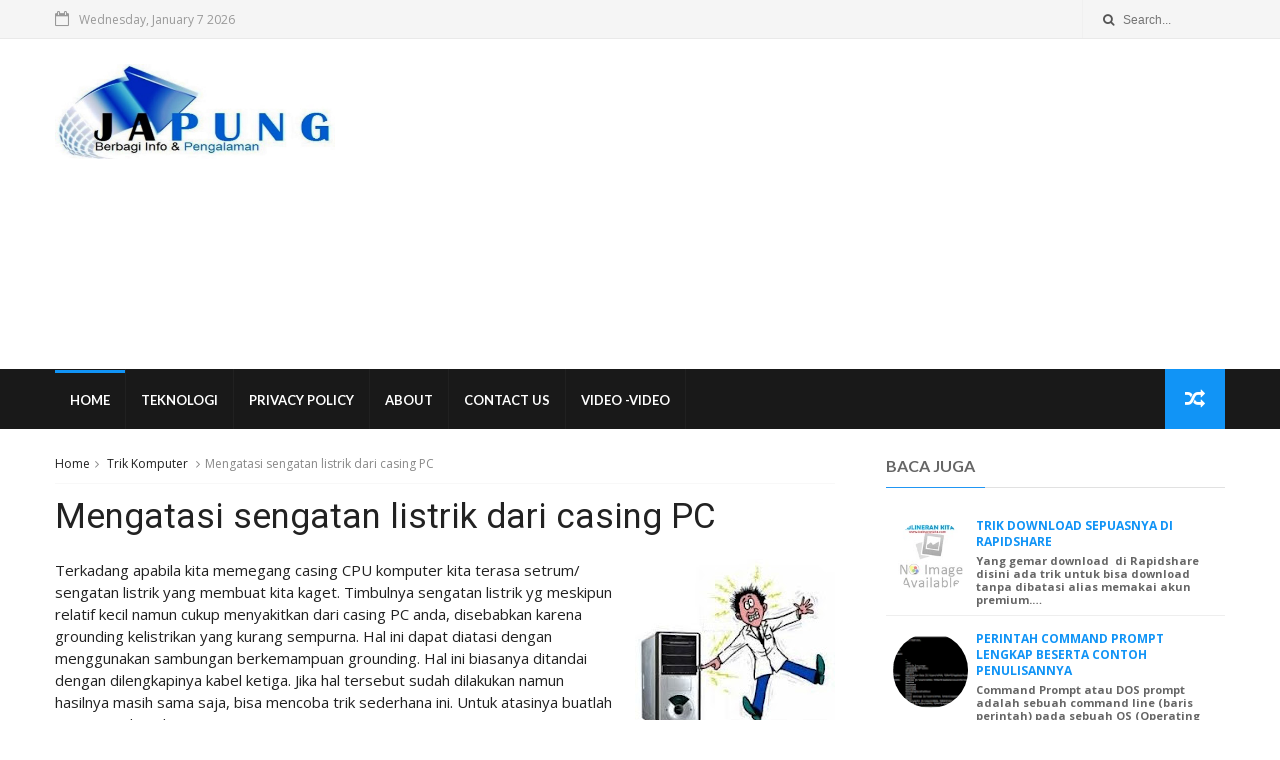

--- FILE ---
content_type: text/html; charset=utf-8
request_url: https://www.google.com/recaptcha/api2/aframe
body_size: 268
content:
<!DOCTYPE HTML><html><head><meta http-equiv="content-type" content="text/html; charset=UTF-8"></head><body><script nonce="-ZOMZr44NdqvTkkc9lNIEw">/** Anti-fraud and anti-abuse applications only. See google.com/recaptcha */ try{var clients={'sodar':'https://pagead2.googlesyndication.com/pagead/sodar?'};window.addEventListener("message",function(a){try{if(a.source===window.parent){var b=JSON.parse(a.data);var c=clients[b['id']];if(c){var d=document.createElement('img');d.src=c+b['params']+'&rc='+(localStorage.getItem("rc::a")?sessionStorage.getItem("rc::b"):"");window.document.body.appendChild(d);sessionStorage.setItem("rc::e",parseInt(sessionStorage.getItem("rc::e")||0)+1);localStorage.setItem("rc::h",'1767755594730');}}}catch(b){}});window.parent.postMessage("_grecaptcha_ready", "*");}catch(b){}</script></body></html>

--- FILE ---
content_type: text/javascript; charset=UTF-8
request_url: http://www.japung.com/feeds/posts/default?alt=json-in-script&start-index=308&max-results=1&callback=random_posts
body_size: 6183
content:
// API callback
random_posts({"version":"1.0","encoding":"UTF-8","feed":{"xmlns":"http://www.w3.org/2005/Atom","xmlns$openSearch":"http://a9.com/-/spec/opensearchrss/1.0/","xmlns$blogger":"http://schemas.google.com/blogger/2008","xmlns$georss":"http://www.georss.org/georss","xmlns$gd":"http://schemas.google.com/g/2005","xmlns$thr":"http://purl.org/syndication/thread/1.0","id":{"$t":"tag:blogger.com,1999:blog-7498204216174076299"},"updated":{"$t":"2025-12-29T16:04:26.195+08:00"},"category":[{"term":"Trik Komputer"},{"term":"Internet"},{"term":"Technology"},{"term":"Handphone"},{"term":"Tips Blog"},{"term":"software"},{"term":"Tips otomotif"},{"term":"SIMAK-SIMAN"},{"term":"Tips SEO"},{"term":"Tutorial Photo"},{"term":"Serba Tips"},{"term":"Antena"},{"term":"Termux"},{"term":"Disclaimerblog"},{"term":"Privacy Policy"},{"term":"about me"},{"term":"contact us"},{"term":"windows 11"}],"title":{"type":"text","$t":"Japung"},"subtitle":{"type":"html","$t":"Berbagi Info Tutorial, Tips, Trik, Cara, Atasi,Edukasi,Kesehatan, Gaya Hidup, ini, download, Video,Trip  dan Pengalaman"},"link":[{"rel":"http://schemas.google.com/g/2005#feed","type":"application/atom+xml","href":"http:\/\/www.japung.com\/feeds\/posts\/default"},{"rel":"self","type":"application/atom+xml","href":"http:\/\/www.blogger.com\/feeds\/7498204216174076299\/posts\/default?alt=json-in-script\u0026start-index=308\u0026max-results=1"},{"rel":"alternate","type":"text/html","href":"http:\/\/www.japung.com\/"},{"rel":"hub","href":"http://pubsubhubbub.appspot.com/"},{"rel":"previous","type":"application/atom+xml","href":"http:\/\/www.blogger.com\/feeds\/7498204216174076299\/posts\/default?alt=json-in-script\u0026start-index=307\u0026max-results=1"},{"rel":"next","type":"application/atom+xml","href":"http:\/\/www.blogger.com\/feeds\/7498204216174076299\/posts\/default?alt=json-in-script\u0026start-index=309\u0026max-results=1"}],"author":[{"name":{"$t":"Japung"},"uri":{"$t":"http:\/\/www.blogger.com\/profile\/13106100146259811353"},"email":{"$t":"noreply@blogger.com"},"gd$image":{"rel":"http://schemas.google.com/g/2005#thumbnail","width":"16","height":"16","src":"https:\/\/img1.blogblog.com\/img\/b16-rounded.gif"}}],"generator":{"version":"7.00","uri":"http://www.blogger.com","$t":"Blogger"},"openSearch$totalResults":{"$t":"596"},"openSearch$startIndex":{"$t":"308"},"openSearch$itemsPerPage":{"$t":"1"},"entry":[{"id":{"$t":"tag:blogger.com,1999:blog-7498204216174076299.post-5722289527907573377"},"published":{"$t":"2011-10-10T16:44:00.000+08:00"},"updated":{"$t":"2020-06-03T09:00:28.175+08:00"},"category":[{"scheme":"http://www.blogger.com/atom/ns#","term":"Serba Tips"}],"title":{"type":"text","$t":"15 Teknik Mengikat Tali Sepatu Dengan Gaya Tampil Beda"},"content":{"type":"html","$t":"Sepatu sudah menjadi kebutuhan harian saat\u0026nbsp; ingin keluar rumah, bahkan menjadi trend atau gaya berbusana bagi kebanyakan orang. Jenis sepatu banyak tersedia di toko-toko mulai dari sepatu \u003Ci\u003Epantofel, high heels, keds,\u003C\/i\u003E sampai \u003Ci\u003Esneakers\u003C\/i\u003E, yang paling umum digunakan yaitu sepatu yang menggunakan tali sebagai pengikatnya.\u003Cbr \/\u003E\n\u003Cbr \/\u003E\nBaik laki-laki dan perempuan semua rata-rata punya sepatu yang memiliki tali untuk mengencangkannya. Mengikat tali sepatu bukan hanya sekedar mengencangkan sepatu agar pas di kaki. Melainkan untuk bergaya dan tampil beda, sehingga dibutuhkan trik khusus untuk mengikat tali sepatu agar lebih menarik dan enak dilihat.\u003Cbr \/\u003E\n\u003Cbr \/\u003E\nNah, Inilah trik-trik mengikat tali sepatu yang bisa dicoba agar sepatu tampak menjadi lebih keren.\u003Cbr \/\u003E\n\u003Cspan style=\"font-size: large;\"\u003E\u003Cbr \/\u003E\u003Ci\u003E1. Checkerboard Lacing \u003C\/i\u003E\u003C\/span\u003E\u003Cbr \/\u003E\n\u0026nbsp; \u003Cbr \/\u003E\n\u003Cdiv class=\"separator\" style=\"clear: both; text-align: center;\"\u003E\n\u003Ca href=\"https:\/\/blogger.googleusercontent.com\/img\/b\/R29vZ2xl\/AVvXsEgf6YrP94uotJXDGvyA65KhCkKGadleNz1zHNKxU9byx9_293Ak9XNhf5VIXBSzeOonJXOjNc1pOsQUI79ox60X7bTKpj2O86_DPcJ9IHzcT4crJGBI-yjDKOWbkhZSS9iPdMHaOEs3E4w\/s1600\/Cara_ikat+tali+sepatu++checkerboard.jpeg\" imageanchor=\"1\" style=\"margin-left: 1em; margin-right: 1em;\"\u003E\u003Cimg border=\"0\" data-original-height=\"326\" data-original-width=\"430\" src=\"https:\/\/blogger.googleusercontent.com\/img\/b\/R29vZ2xl\/AVvXsEgf6YrP94uotJXDGvyA65KhCkKGadleNz1zHNKxU9byx9_293Ak9XNhf5VIXBSzeOonJXOjNc1pOsQUI79ox60X7bTKpj2O86_DPcJ9IHzcT4crJGBI-yjDKOWbkhZSS9iPdMHaOEs3E4w\/s1600\/Cara_ikat+tali+sepatu++checkerboard.jpeg\" \/\u003E\u003C\/a\u003E\u003C\/div\u003E\n\u003Cscript async=\"\" src=\"\/\/pagead2.googlesyndication.com\/pagead\/js\/adsbygoogle.js\"\u003E\u003C\/script\u003E\n\u003C!-- Iklan_Responsive --\u003E\n\u003Cbr \/\u003E\n\u003Cins class=\"adsbygoogle\" data-ad-client=\"ca-pub-8330792012550066\" data-ad-format=\"auto\" data-ad-slot=\"1236575236\" style=\"display: block;\"\u003E\u003C\/ins\u003E\u003Cscript\u003E\n(adsbygoogle = window.adsbygoogle || []).push({});\n\u003C\/script\u003E\nBerikutnya adalah trik checkerboard, dengan trik ini tali sepatumu akan terlihat seperti anyaman dengan ujung tali yang tidak diikat sehingga terlihat lebih simple. Jika kamu berfikir kalau trik ini sulit, maka kamu salah. Trik ini sangat mudah dilakukan, kamu tinggal mengikuti pola seperti yang ada pada gambar.\u003Cbr \/\u003E\n\u003Cbr \/\u003E\n\u003Cb\u003EVIDEO PILIHAN : CARA INTIP FOTO INSTAGRAM YANG DIKUNCI \u003C\/b\u003E\u003Cbr \/\u003E\n\u003Ciframe height=\"315\" src=\"https:\/\/www.youtube.com\/embed\/I5wcqz58s0A?rel=0\u0026amp;autoplay=1\" frameborder=\"0\" allow=\"autoplay; encrypted-media\" allowfullscreen\" width=\"560\"\u003E\u003C\/iframe\u003E\n\u003Cbr \/\u003E\n\u003Cspan style=\"font-size: large;\"\u003E\u003Ci\u003E2. Display Lacing\u003C\/i\u003E\u003C\/span\u003E\u003Cbr \/\u003E\n\u003Cbr \/\u003E\n\u003Cdiv class=\"separator\" style=\"clear: both; text-align: center;\"\u003E\n\u003Cspan style=\"font-size: large;\"\u003E\u003Ci\u003E\u003Ca href=\"https:\/\/blogger.googleusercontent.com\/img\/b\/R29vZ2xl\/AVvXsEjWTILmRzh2yijWeEQrFSXBQs00BzbEOVJ4_B2dvCEydlVl0CVZNXr7u0boX-PnE8cufl1qIvmMCKBmr8a1reb6hyphenhyphenXc5wbrzSjboBuzX6MW3Z9IBF9CrMFgFXaNHiINsPOhhWh4t4O_Qmc\/s1600\/Cara_ikat+tali+sepatu++display.jpeg\" imageanchor=\"1\" style=\"margin-left: 1em; margin-right: 1em;\"\u003E\u003Cimg border=\"0\" data-original-height=\"326\" data-original-width=\"430\" src=\"https:\/\/blogger.googleusercontent.com\/img\/b\/R29vZ2xl\/AVvXsEjWTILmRzh2yijWeEQrFSXBQs00BzbEOVJ4_B2dvCEydlVl0CVZNXr7u0boX-PnE8cufl1qIvmMCKBmr8a1reb6hyphenhyphenXc5wbrzSjboBuzX6MW3Z9IBF9CrMFgFXaNHiINsPOhhWh4t4O_Qmc\/s1600\/Cara_ikat+tali+sepatu++display.jpeg\" \/\u003E\u003C\/a\u003E\u003C\/i\u003E\u003C\/span\u003E\u003C\/div\u003E\n\u003Cbr \/\u003E\nJenis ikatan display adalah yang paling umum digunakan. Bentuk ikatan yang sederhana namun terlihat bagus adalah alasan banyak orang mengikat sepatu dengan cara ini. Selain terlihat menarik ikatan display merata dan mengikat kuat sepatu sehingga terasa nyaman saat digunakan, dan kamu tidak perlu khawatir sepatumu akan terlepas sendiri saat menggunakan ikatan ini.\u003Cbr \/\u003E\n\u003Cbr \/\u003E\n\u003Cspan style=\"font-size: large;\"\u003E\u003Ci\u003E3. Bushwalk Lacing\u003C\/i\u003E\u003C\/span\u003E\u003Cbr \/\u003E\n\u003Cbr \/\u003E\n\u003Cdiv class=\"separator\" style=\"clear: both; text-align: center;\"\u003E\n\u003Ca href=\"https:\/\/blogger.googleusercontent.com\/img\/b\/R29vZ2xl\/AVvXsEiYOMEccZkX13ONqbnxTe1wbQpLvGAEBxEQczITGbS_k4FMdpDh_8jq1KOu9ba-fPL2lpEB7oZ_-MLFbbZyOJjD8IzfWSen-WK0_RQTr7ItbhybtFwtvAP-i1pc56EtCrsKSaTkcQWgMGE\/s1600\/Cara_ikat+tali+sepatu++bushwalk.jpeg\" imageanchor=\"1\" style=\"margin-left: 1em; margin-right: 1em;\"\u003E\u003Cimg border=\"0\" data-original-height=\"326\" data-original-width=\"430\" src=\"https:\/\/blogger.googleusercontent.com\/img\/b\/R29vZ2xl\/AVvXsEiYOMEccZkX13ONqbnxTe1wbQpLvGAEBxEQczITGbS_k4FMdpDh_8jq1KOu9ba-fPL2lpEB7oZ_-MLFbbZyOJjD8IzfWSen-WK0_RQTr7ItbhybtFwtvAP-i1pc56EtCrsKSaTkcQWgMGE\/s1600\/Cara_ikat+tali+sepatu++bushwalk.jpeg\" \/\u003E\u003C\/a\u003E\u003C\/div\u003E\nTrik pertama yang bisa kamu coba adalah\n bushwalk, trik ini cukup unik karena kedua ujung tali berada di salah \nsatu sisi sepatu. Dengan begitu sepatumu akan terlihat lebih menarik \nkarena ikatannya berada di pinggir dan bukan di bagian tengah sepatu. \u003Cbr \/\u003E\n\u003Cbr \/\u003E\n\u003Cspan style=\"font-size: large;\"\u003E\u003Ci\u003E4. Double Back Lacing\u003C\/i\u003E\u003C\/span\u003E\u003Cbr \/\u003E\n\u003Cdiv class=\"separator\" style=\"clear: both; text-align: center;\"\u003E\n\u003Ca href=\"https:\/\/blogger.googleusercontent.com\/img\/b\/R29vZ2xl\/AVvXsEhGESNh4dleiXSuUnLsiNnxmXn1SbIg_pqu-kgz7xO_IHbcdDdMi-quRg1qYJnebKrKsdETJQkKgTSGdPacz_V_xchOp1wYfxzsegcHBWKdAVgNpHr_KwybHLyPf27BWgb2pJAIdy03s1o\/s1600\/Cara_ikat+tali+sepatu++double-back.jpeg\" imageanchor=\"1\" style=\"margin-left: 1em; margin-right: 1em;\"\u003E\u003Cimg border=\"0\" data-original-height=\"326\" data-original-width=\"430\" src=\"https:\/\/blogger.googleusercontent.com\/img\/b\/R29vZ2xl\/AVvXsEhGESNh4dleiXSuUnLsiNnxmXn1SbIg_pqu-kgz7xO_IHbcdDdMi-quRg1qYJnebKrKsdETJQkKgTSGdPacz_V_xchOp1wYfxzsegcHBWKdAVgNpHr_KwybHLyPf27BWgb2pJAIdy03s1o\/s1600\/Cara_ikat+tali+sepatu++double-back.jpeg\" \/\u003E\u003C\/a\u003E\u003C\/div\u003E\n\u003Cspan style=\"font-size: large;\"\u003E\u003Ci\u003E\u0026nbsp;\u003C\/i\u003E\u003C\/span\u003EDouble back adalah trik yang bisa kamu coba selanjutnya, trik ini lumayan rumit, kamu harus mencoba beberapa kali untuk bisa menerapkan trik ini. Tapi jika kamu sudah terbiasa, akan sangat mudah bagimu untuk mengikat tali sepatu dengan menggunakan cara ini.\u003Cbr \/\u003E\n\u003Cbr \/\u003E\n\u003Ci\u003E\u003Cspan style=\"font-size: large;\"\u003E5. Footbag Lacing\u003C\/span\u003E\u003C\/i\u003E\u003Cbr \/\u003E\n\u003Cbr \/\u003E\n\u003Cdiv class=\"separator\" style=\"clear: both; text-align: center;\"\u003E\n\u003Ca href=\"https:\/\/blogger.googleusercontent.com\/img\/b\/R29vZ2xl\/AVvXsEj_e7d0xcW_CrCbzXv5VcI-WNVhclGtYyJnGCZkyE1u6CfklKQDiihj4BRa-xwri6rhucN2S5mcbwPMFQjboiBFXaTbrFfpl0EVl1nj2m3uyZlKXzAp1USG5CcLsyYkZmGTkHdkxByl-8s\/s1600\/Cara_ikat+tali+sepatu++footbag.jpeg\" imageanchor=\"1\" style=\"margin-left: 1em; margin-right: 1em;\"\u003E\u003Cimg border=\"0\" data-original-height=\"326\" data-original-width=\"430\" src=\"https:\/\/blogger.googleusercontent.com\/img\/b\/R29vZ2xl\/AVvXsEj_e7d0xcW_CrCbzXv5VcI-WNVhclGtYyJnGCZkyE1u6CfklKQDiihj4BRa-xwri6rhucN2S5mcbwPMFQjboiBFXaTbrFfpl0EVl1nj2m3uyZlKXzAp1USG5CcLsyYkZmGTkHdkxByl-8s\/s1600\/Cara_ikat+tali+sepatu++footbag.jpeg\" \/\u003E\u003C\/a\u003E\u003C\/div\u003E\nDengan menerapkan trik footbag ini, sepatu kamu akan terlihat lebih luas di bagian ujung. Sebab tali sepatu tidak membentuk knot di bagian bawah. Tampilan sepatumun akan terlihat lebih casual dengan menggunakan trik ini.\u003Cbr \/\u003E\n\u003Cbr \/\u003E\n\u003Ci\u003E\u003Cspan style=\"font-size: large;\"\u003E6. Hash Lacing\u003C\/span\u003E\u003C\/i\u003E\u003Cbr \/\u003E\n\u003Cdiv class=\"separator\" style=\"clear: both; text-align: center;\"\u003E\n\u003Ca href=\"https:\/\/blogger.googleusercontent.com\/img\/b\/R29vZ2xl\/AVvXsEi1KDx1T98xjOilpTfH2AS7wYHFups509dbSbHScP3VDLxxLtgJJPKlruwRT2IKXejdwkGX_jdx8cDPknM-AB8LrGq31JKJBL3pS7ufh-jocbI4v_A5GsI68jQBgMUZvYBb7mRzYRz3OBU\/s1600\/Cara_ikat+tali+sepatu++hash.jpeg\" imageanchor=\"1\" style=\"margin-left: 1em; margin-right: 1em;\"\u003E\u003Cimg border=\"0\" data-original-height=\"327\" data-original-width=\"430\" src=\"https:\/\/blogger.googleusercontent.com\/img\/b\/R29vZ2xl\/AVvXsEi1KDx1T98xjOilpTfH2AS7wYHFups509dbSbHScP3VDLxxLtgJJPKlruwRT2IKXejdwkGX_jdx8cDPknM-AB8LrGq31JKJBL3pS7ufh-jocbI4v_A5GsI68jQBgMUZvYBb7mRzYRz3OBU\/s1600\/Cara_ikat+tali+sepatu++hash.jpeg\" \/\u003E\u003C\/a\u003E\u003C\/div\u003E\nTrik hash adalah trik yang membentuk dua buah wajik di bagian tengah knot yang menurut saya terlihat seperti ikan. Kesan beda akan kamu rasakan saat menerapkan ikatan ini pada sepatumu.\u003Cbr \/\u003E\n\u003Cbr \/\u003E\n\u003Cspan style=\"font-size: large;\"\u003E\u003Ci\u003E7. Hidden Knot Lacing\u003C\/i\u003E\u003C\/span\u003E\u003Cbr \/\u003E\n\u003Cbr \/\u003E\n\u003Cdiv class=\"separator\" style=\"clear: both; text-align: center;\"\u003E\n\u003Ca href=\"https:\/\/blogger.googleusercontent.com\/img\/b\/R29vZ2xl\/AVvXsEhXuK_5CLT3yh_NxypHo9Dd-7R34gykDqMMEUbnHYbN_0ZzJysPm3QqVAR8LPBUfMY1aa9cYPsiNt03EDqwZ1ORmUmmmpOkibcr75-EtRMkE1XrKwhcDDOVSeaG3-LWThADrJSOXfI7ETI\/s1600\/Cara_ikat+tali+sepatu++hidden-knot.jpeg\" imageanchor=\"1\" style=\"margin-left: 1em; margin-right: 1em;\"\u003E\u003Cimg border=\"0\" data-original-height=\"325\" data-original-width=\"430\" src=\"https:\/\/blogger.googleusercontent.com\/img\/b\/R29vZ2xl\/AVvXsEhXuK_5CLT3yh_NxypHo9Dd-7R34gykDqMMEUbnHYbN_0ZzJysPm3QqVAR8LPBUfMY1aa9cYPsiNt03EDqwZ1ORmUmmmpOkibcr75-EtRMkE1XrKwhcDDOVSeaG3-LWThADrJSOXfI7ETI\/s1600\/Cara_ikat+tali+sepatu++hidden-knot.jpeg\" \/\u003E\u003C\/a\u003E\u003C\/div\u003E\nHidden knot atau knot tersembunyi adalah trik yang sangat cocok untuk kamu yang easy going, praktis dan tidak terlalu mengambil pusing suatu hal. Tampilannya sangat sederhana dengan tanpa ikatan namun tetap terlihat bagus dan juga nggak ribet.\u003Cbr \/\u003E\n\u003Cbr \/\u003E\n\u003Cspan style=\"font-size: large;\"\u003E\u003Ci\u003E8. Ladder Lacing\u003C\/i\u003E\u003C\/span\u003E\u003Cbr \/\u003E\n\u003Cdiv class=\"separator\" style=\"clear: both; text-align: center;\"\u003E\n\u003Ca href=\"https:\/\/blogger.googleusercontent.com\/img\/b\/R29vZ2xl\/AVvXsEi-QKBKLXzMPO94SC6IO0WwJQSxmjB_PxgUBh0O0Be7fpCvTlGfA_j1KCLN04p-KBVUEDFYMp8HKkHobR8aH9tMHHPuR1zbJcTE-xT_CP1hqTkCBJQMjDVS-R1vuRx14NVgWS7gYMO3FHc\/s1600\/Cara_ikat+tali+sepatu+ladder.jpeg\" imageanchor=\"1\" style=\"margin-left: 1em; margin-right: 1em;\"\u003E\u003Cimg border=\"0\" data-original-height=\"327\" data-original-width=\"430\" src=\"https:\/\/blogger.googleusercontent.com\/img\/b\/R29vZ2xl\/AVvXsEi-QKBKLXzMPO94SC6IO0WwJQSxmjB_PxgUBh0O0Be7fpCvTlGfA_j1KCLN04p-KBVUEDFYMp8HKkHobR8aH9tMHHPuR1zbJcTE-xT_CP1hqTkCBJQMjDVS-R1vuRx14NVgWS7gYMO3FHc\/s1600\/Cara_ikat+tali+sepatu+ladder.jpeg\" \/\u003E\u003C\/a\u003E\u003C\/div\u003E\nBerikutnya adalah ladder, trik ini memang sedikit rumit tapi mengikat tali sepatu dengan menggunakan trik ini akan membuat tampilan sepatumu berubah 180 derajat. Tampilannya sangat segar dan belum banyak orang yang menggunakannya, kamu harus mencoba trik ini untuk menghilangkan kebosanan pada sepatu yang kamu gunakan.\u003Cbr \/\u003E\n\u003Cbr \/\u003E\n\u003Ci\u003E\u003Cspan style=\"font-size: large;\"\u003E9. Latice Lacing\u003C\/span\u003E\u003C\/i\u003E\u003Cbr \/\u003E\n\u003Cdiv class=\"separator\" style=\"clear: both; text-align: center;\"\u003E\n\u003Ca href=\"https:\/\/blogger.googleusercontent.com\/img\/b\/R29vZ2xl\/AVvXsEiM_weS3S_cQ6kYJRDf9Nz8Wp_6W8kzVVUPFeZpKnnuhYkJZs-ENmNoVnFD0ztfJdzhjCbCqXksjY4CLX8D3pLBkG5DRIyXIolt2ulxZ4ix4OIpE37YcMYQr_tOzvJt8NBJ8flaHs3pEoQ\/s1600\/Cara_ikat+tali+sepatu++lattice.jpeg\" imageanchor=\"1\" style=\"margin-left: 1em; margin-right: 1em;\"\u003E\u003Cimg border=\"0\" data-original-height=\"326\" data-original-width=\"430\" src=\"https:\/\/blogger.googleusercontent.com\/img\/b\/R29vZ2xl\/AVvXsEiM_weS3S_cQ6kYJRDf9Nz8Wp_6W8kzVVUPFeZpKnnuhYkJZs-ENmNoVnFD0ztfJdzhjCbCqXksjY4CLX8D3pLBkG5DRIyXIolt2ulxZ4ix4OIpE37YcMYQr_tOzvJt8NBJ8flaHs3pEoQ\/s1600\/Cara_ikat+tali+sepatu++lattice.jpeg\" \/\u003E\u003C\/a\u003E\u003C\/div\u003E\nLatice adalah trik yang membentuk ikatan tali yang menyilang dan mengumpul di bagian tengah menjadi seperti tanda silang. Trik ini tidak sulit, cobalah maka kamu akan merasakan membuat trik ini sangatlah mudah.\u003Cbr \/\u003E\n\u003Cdiv class=\"separator\" style=\"clear: both; text-align: center;\"\u003E\n\u003C\/div\u003E\n\u003Cbr \/\u003E\n\u003Cspan style=\"font-size: large;\"\u003E\u003Ci\u003E10. Loop Back Lacing\u003C\/i\u003E\u003C\/span\u003E\u003Cbr \/\u003E\n\u003Cbr \/\u003E\n\u003Cdiv class=\"separator\" style=\"clear: both; text-align: center;\"\u003E\n\u003Ca href=\"https:\/\/blogger.googleusercontent.com\/img\/b\/R29vZ2xl\/AVvXsEjOwYzfh1OgoxSGmFQ6OSH0mhyphenhyphen4oO9Axm43WvA5f8lNppQJEi8Qrm563GEIVAmezH1BwGG-Jyv34t9f3CR7nYRULZmWfHCh5WKIvrb9Yx1gh5aI9LXe_3WKQXS_t1XV8Fjhpv17OapSqQE\/s1600\/Cara_ikat+tali+sepatu++loop-back.jpeg\" imageanchor=\"1\" style=\"margin-left: 1em; margin-right: 1em;\"\u003E\u003Cimg border=\"0\" data-original-height=\"325\" data-original-width=\"430\" src=\"https:\/\/blogger.googleusercontent.com\/img\/b\/R29vZ2xl\/AVvXsEjOwYzfh1OgoxSGmFQ6OSH0mhyphenhyphen4oO9Axm43WvA5f8lNppQJEi8Qrm563GEIVAmezH1BwGG-Jyv34t9f3CR7nYRULZmWfHCh5WKIvrb9Yx1gh5aI9LXe_3WKQXS_t1XV8Fjhpv17OapSqQE\/s1600\/Cara_ikat+tali+sepatu++loop-back.jpeg\" \/\u003E\u003C\/a\u003E\u003C\/div\u003E\nLoop back adalah trik yang cukup mudah, hanya dengan melihat gambar di atas kamu pasti sudah bisa melakukan trik ini. Bentuknya yang seperti lilitan membuatnya terlihat casual, cocok untuk acara santai atau non formal.\u003Cbr \/\u003E\n\u003Cbr \/\u003E\n\u003Cspan style=\"font-size: large;\"\u003E\u003Ci\u003E11. Riding Bow Lacing\u003C\/i\u003E\u003C\/span\u003E\u003Cbr \/\u003E\n\u003Cbr \/\u003E\n\u003Cdiv class=\"separator\" style=\"clear: both; text-align: center;\"\u003E\n\u003Ca href=\"https:\/\/blogger.googleusercontent.com\/img\/b\/R29vZ2xl\/AVvXsEgANCdKJWyB8Kd3_Hn90K94kWHk5wzUeDVsvRl2yDl6WvMIasxbgOpA8ieQAmYZgBuAA7KmuQEH5wfKClBmLtJNZnWpFxIBxMJi88UvKW22Rv8rDMxSQmOX-rGDP9xxxXn0fVyTPTucAzY\/s1600\/Cara_ikat+tali+sepatu++riding-bow.jpeg\" imageanchor=\"1\" style=\"margin-left: 1em; margin-right: 1em;\"\u003E\u003Cimg border=\"0\" data-original-height=\"326\" data-original-width=\"430\" src=\"https:\/\/blogger.googleusercontent.com\/img\/b\/R29vZ2xl\/AVvXsEgANCdKJWyB8Kd3_Hn90K94kWHk5wzUeDVsvRl2yDl6WvMIasxbgOpA8ieQAmYZgBuAA7KmuQEH5wfKClBmLtJNZnWpFxIBxMJi88UvKW22Rv8rDMxSQmOX-rGDP9xxxXn0fVyTPTucAzY\/s1600\/Cara_ikat+tali+sepatu++riding-bow.jpeg\" \/\u003E\u003C\/a\u003E\u003C\/div\u003E\nSelanjutnya ada trik riding bow dengan tampilan yang beda dari yang lain, ujung talinya tidak di sembunyikan, tidak di ikat di bagian samping seperti bushwalk dan tidak diikat di bagian atas seperti ladder, loop back dan yang lain. Melainkan ikatannnya terletak pada bagian tengah sepatu.\u003Cbr \/\u003E\n\u003Cbr \/\u003E\n\u003Ci\u003E\u003Cspan style=\"font-size: large;\"\u003E12. Sawtooth Lacing\u003C\/span\u003E\u003C\/i\u003E\u003Cbr \/\u003E\n\u003Cdiv class=\"separator\" style=\"clear: both; text-align: center;\"\u003E\n\u003Ca href=\"https:\/\/blogger.googleusercontent.com\/img\/b\/R29vZ2xl\/AVvXsEg8G0jftUa7ksMab-zJgBZ-_QEnLP4KOVLOWXZ64zhQce8xX_Gdlqe03jdQQ-MxDH2nk9w_Mr7gMc47MAp2Y1eLxn4B1N14gRmkZZS0h0crjTzq6sxlSgiljXd-9GmiPSxmpCp65Q9Bj-0\/s1600\/Cara_ikat+tali+sepatu++sawtooth.jpeg\" imageanchor=\"1\" style=\"margin-left: 1em; margin-right: 1em;\"\u003E\u003Cimg border=\"0\" data-original-height=\"324\" data-original-width=\"430\" src=\"https:\/\/blogger.googleusercontent.com\/img\/b\/R29vZ2xl\/AVvXsEg8G0jftUa7ksMab-zJgBZ-_QEnLP4KOVLOWXZ64zhQce8xX_Gdlqe03jdQQ-MxDH2nk9w_Mr7gMc47MAp2Y1eLxn4B1N14gRmkZZS0h0crjTzq6sxlSgiljXd-9GmiPSxmpCp65Q9Bj-0\/s1600\/Cara_ikat+tali+sepatu++sawtooth.jpeg\" \/\u003E\u003C\/a\u003E\u003C\/div\u003E\n\u003Cscript async=\"\" src=\"\/\/pagead2.googlesyndication.com\/pagead\/js\/adsbygoogle.js\"\u003E\u003C\/script\u003E\n\u003C!-- Iklan_Responsive --\u003E\n\u003Cbr \/\u003E\n\u003Cins class=\"adsbygoogle\" data-ad-client=\"ca-pub-8330792012550066\" data-ad-format=\"auto\" data-ad-slot=\"1236575236\" style=\"display: block;\"\u003E\u003C\/ins\u003E\u003Cscript\u003E\n(adsbygoogle = window.adsbygoogle || []).push({});\n\u003C\/script\u003E\nSawtooth adalah trik mengikat tali sepatu yang bisa kamu coba berikutnya. Jenis ikatan ini bisa dikatakan sangat simple karena hanya memiliki dua tipe garis yang terbentuk oleh tali yaitu miring dan horisontal. Namun hasilnya sangat bagus dan enak dilihat.\u003Cbr \/\u003E\n\u003Cbr \/\u003E\n\u003Ci\u003E\u003Cspan style=\"font-size: large;\"\u003E13. Twistie Lacing\u003C\/span\u003E\u003C\/i\u003E\u003Cbr \/\u003E\n\u003Cdiv class=\"separator\" style=\"clear: both; text-align: center;\"\u003E\n\u003Ca href=\"https:\/\/blogger.googleusercontent.com\/img\/b\/R29vZ2xl\/AVvXsEipu-ZE7301Pw4pMvwknkdxvinaJabFpKePMGpEkBdLbQH6yWyXuXmkhxgsoTksY9z7E9AISzEL5SKWKoBpIQEyLNayt8vMQQB-5sgW6RJuODB-tbVfZIDR6zpKuIxP3CRB_mIsjovCd5c\/s1600\/Cara_ikat+tali+sepatu++twistie.jpeg\" imageanchor=\"1\" style=\"margin-left: 1em; margin-right: 1em;\"\u003E\u003Cimg border=\"0\" data-original-height=\"325\" data-original-width=\"430\" src=\"https:\/\/blogger.googleusercontent.com\/img\/b\/R29vZ2xl\/AVvXsEipu-ZE7301Pw4pMvwknkdxvinaJabFpKePMGpEkBdLbQH6yWyXuXmkhxgsoTksY9z7E9AISzEL5SKWKoBpIQEyLNayt8vMQQB-5sgW6RJuODB-tbVfZIDR6zpKuIxP3CRB_mIsjovCd5c\/s1600\/Cara_ikat+tali+sepatu++twistie.jpeg\" \/\u003E\u003C\/a\u003E\u003C\/div\u003E\nSesuai namanya trik ini membuat ikatan tali seperti lilitan, jika kamu memperhatikan pola warna tali yang ada pada gambar, maka bentuknya akan terlihat seperti angin puyuh (twister).\u003Cbr \/\u003E\n\u003Cbr \/\u003E\n\u003Cspan style=\"font-size: large;\"\u003E\u003Ci\u003E14 Zipper Lacing\u003C\/i\u003E\u003C\/span\u003E\u003Cbr \/\u003E\n\u003Cdiv class=\"separator\" style=\"clear: both; text-align: center;\"\u003E\n\u003Ca href=\"https:\/\/blogger.googleusercontent.com\/img\/b\/R29vZ2xl\/AVvXsEhTW9VsqiHmZJRrQtOeWtqKuGarhVdAUdC6ccdfkKZPjYghZBe9p9nNuTNHjfITFL5tAvg82Q9kkDBqPCSF3tJZ86O4Z64oz9_nuUIG_Km0saqpL4cXKijfzIgGFASjwyoHRfG7VzGVUpI\/s1600\/Cara_ikat+tali+sepatu++zipper.jpeg\" imageanchor=\"1\" style=\"margin-left: 1em; margin-right: 1em;\"\u003E\u003Cimg border=\"0\" data-original-height=\"326\" data-original-width=\"430\" src=\"https:\/\/blogger.googleusercontent.com\/img\/b\/R29vZ2xl\/AVvXsEhTW9VsqiHmZJRrQtOeWtqKuGarhVdAUdC6ccdfkKZPjYghZBe9p9nNuTNHjfITFL5tAvg82Q9kkDBqPCSF3tJZ86O4Z64oz9_nuUIG_Km0saqpL4cXKijfzIgGFASjwyoHRfG7VzGVUpI\/s1600\/Cara_ikat+tali+sepatu++zipper.jpeg\" \/\u003E\u003C\/a\u003E\u003C\/div\u003E\nZipper adalah trik mengikat sepatu yang tidak umum digunakan banyak orang. Trik ini membuat tali yang berada di bagian tengah sepatu menjadi berbentuk wajik. Ikatannya pun cukup kuat sehingga terasa nyaman digunakan, kamu yang sudah bosan dengan trik display bisa mencoba trik ini agar sepatu kamu terlihat lebih keren.\u003Cbr \/\u003E\n\u003Cbr \/\u003E\n\u003Ci\u003E\u003Cspan style=\"font-size: large;\"\u003E15. Bi-Colour Lacing\u003C\/span\u003E\u003C\/i\u003E\u003Cbr \/\u003E\n\u003Cdiv class=\"separator\" style=\"clear: both; text-align: center;\"\u003E\n\u003Ca href=\"https:\/\/blogger.googleusercontent.com\/img\/b\/R29vZ2xl\/AVvXsEiW9AAMIUUPPlyS4R_L5W9bXAmVyDvCpnYPaYZrQS6a2vsWdsy1upCmC4nquMO4W7Ry4J3j_8OSEQ4l5KspwAQhNl6RF3OazU3AIV1dfNxLOHuGYneAOLMSAMMNqqA9UpFswcKcNOFyEH8\/s1600\/Cara_ikat+tali+sepatu++14-bi-colour.jpg\" imageanchor=\"1\" style=\"margin-left: 1em; margin-right: 1em;\"\u003E\u003Cimg border=\"0\" data-original-height=\"303\" data-original-width=\"400\" src=\"https:\/\/blogger.googleusercontent.com\/img\/b\/R29vZ2xl\/AVvXsEiW9AAMIUUPPlyS4R_L5W9bXAmVyDvCpnYPaYZrQS6a2vsWdsy1upCmC4nquMO4W7Ry4J3j_8OSEQ4l5KspwAQhNl6RF3OazU3AIV1dfNxLOHuGYneAOLMSAMMNqqA9UpFswcKcNOFyEH8\/s1600\/Cara_ikat+tali+sepatu++14-bi-colour.jpg\" \/\u003E\u003C\/a\u003E\u003C\/div\u003E\nYang terakhir ada trik bi-colour yang memiliki keunikan pada tali yang digunakan yaitu memiliki 2 warna yang berbeda. Tips untuk trik ini, gunakan tali sepatu dengan warna yang tidak jauh berbeda. Tidak lucu juga jika kamu menggunakan warna tali merah dan hijau pada sepatu berwarna abu-abu.\u003Cbr \/\u003E\nCara Mengikat Tali Sepatu yang Beda.\u003Cbr \/\u003E\n\u003Cscript async=\"\" src=\"\/\/pagead2.googlesyndication.com\/pagead\/js\/adsbygoogle.js\"\u003E\u003C\/script\u003E\n\u003C!-- iklan_tautan --\u003E\n\u003Cbr \/\u003E\n\u003Cins class=\"adsbygoogle\" data-ad-client=\"ca-pub-8330792012550066\" data-ad-format=\"link\" data-ad-slot=\"5414854074\" style=\"display: block;\"\u003E\u003C\/ins\u003E\u003Cscript\u003E\n(adsbygoogle = window.adsbygoogle || []).push({});\n\u003C\/script\u003E\n\n"},"link":[{"rel":"replies","type":"application/atom+xml","href":"http:\/\/www.japung.com\/feeds\/5722289527907573377\/comments\/default","title":"Post Comments"},{"rel":"replies","type":"text/html","href":"http:\/\/www.japung.com\/2011\/10\/15-teknik-mengikat-tali-sepatu-dengan.html#comment-form","title":"0 Comments"},{"rel":"edit","type":"application/atom+xml","href":"http:\/\/www.blogger.com\/feeds\/7498204216174076299\/posts\/default\/5722289527907573377"},{"rel":"self","type":"application/atom+xml","href":"http:\/\/www.blogger.com\/feeds\/7498204216174076299\/posts\/default\/5722289527907573377"},{"rel":"alternate","type":"text/html","href":"http:\/\/www.japung.com\/2011\/10\/15-teknik-mengikat-tali-sepatu-dengan.html","title":"15 Teknik Mengikat Tali Sepatu Dengan Gaya Tampil Beda"}],"author":[{"name":{"$t":"Japung"},"uri":{"$t":"http:\/\/www.blogger.com\/profile\/13106100146259811353"},"email":{"$t":"noreply@blogger.com"},"gd$image":{"rel":"http://schemas.google.com/g/2005#thumbnail","width":"16","height":"16","src":"https:\/\/img1.blogblog.com\/img\/b16-rounded.gif"}}],"media$thumbnail":{"xmlns$media":"http://search.yahoo.com/mrss/","url":"https:\/\/blogger.googleusercontent.com\/img\/b\/R29vZ2xl\/AVvXsEgf6YrP94uotJXDGvyA65KhCkKGadleNz1zHNKxU9byx9_293Ak9XNhf5VIXBSzeOonJXOjNc1pOsQUI79ox60X7bTKpj2O86_DPcJ9IHzcT4crJGBI-yjDKOWbkhZSS9iPdMHaOEs3E4w\/s72-c\/Cara_ikat+tali+sepatu++checkerboard.jpeg","height":"72","width":"72"},"thr$total":{"$t":"0"}}]}});

--- FILE ---
content_type: text/javascript; charset=UTF-8
request_url: http://www.japung.com/feeds/posts/default?alt=json-in-script&start-index=341&max-results=1&callback=random_posts
body_size: 2333
content:
// API callback
random_posts({"version":"1.0","encoding":"UTF-8","feed":{"xmlns":"http://www.w3.org/2005/Atom","xmlns$openSearch":"http://a9.com/-/spec/opensearchrss/1.0/","xmlns$blogger":"http://schemas.google.com/blogger/2008","xmlns$georss":"http://www.georss.org/georss","xmlns$gd":"http://schemas.google.com/g/2005","xmlns$thr":"http://purl.org/syndication/thread/1.0","id":{"$t":"tag:blogger.com,1999:blog-7498204216174076299"},"updated":{"$t":"2025-12-29T16:04:26.195+08:00"},"category":[{"term":"Trik Komputer"},{"term":"Internet"},{"term":"Technology"},{"term":"Handphone"},{"term":"Tips Blog"},{"term":"software"},{"term":"Tips otomotif"},{"term":"SIMAK-SIMAN"},{"term":"Tips SEO"},{"term":"Tutorial Photo"},{"term":"Serba Tips"},{"term":"Antena"},{"term":"Termux"},{"term":"Disclaimerblog"},{"term":"Privacy Policy"},{"term":"about me"},{"term":"contact us"},{"term":"windows 11"}],"title":{"type":"text","$t":"Japung"},"subtitle":{"type":"html","$t":"Berbagi Info Tutorial, Tips, Trik, Cara, Atasi,Edukasi,Kesehatan, Gaya Hidup, ini, download, Video,Trip  dan Pengalaman"},"link":[{"rel":"http://schemas.google.com/g/2005#feed","type":"application/atom+xml","href":"http:\/\/www.japung.com\/feeds\/posts\/default"},{"rel":"self","type":"application/atom+xml","href":"http:\/\/www.blogger.com\/feeds\/7498204216174076299\/posts\/default?alt=json-in-script\u0026start-index=341\u0026max-results=1"},{"rel":"alternate","type":"text/html","href":"http:\/\/www.japung.com\/"},{"rel":"hub","href":"http://pubsubhubbub.appspot.com/"},{"rel":"previous","type":"application/atom+xml","href":"http:\/\/www.blogger.com\/feeds\/7498204216174076299\/posts\/default?alt=json-in-script\u0026start-index=340\u0026max-results=1"},{"rel":"next","type":"application/atom+xml","href":"http:\/\/www.blogger.com\/feeds\/7498204216174076299\/posts\/default?alt=json-in-script\u0026start-index=342\u0026max-results=1"}],"author":[{"name":{"$t":"Japung"},"uri":{"$t":"http:\/\/www.blogger.com\/profile\/13106100146259811353"},"email":{"$t":"noreply@blogger.com"},"gd$image":{"rel":"http://schemas.google.com/g/2005#thumbnail","width":"16","height":"16","src":"https:\/\/img1.blogblog.com\/img\/b16-rounded.gif"}}],"generator":{"version":"7.00","uri":"http://www.blogger.com","$t":"Blogger"},"openSearch$totalResults":{"$t":"596"},"openSearch$startIndex":{"$t":"341"},"openSearch$itemsPerPage":{"$t":"1"},"entry":[{"id":{"$t":"tag:blogger.com,1999:blog-7498204216174076299.post-6703304851922832617"},"published":{"$t":"2011-09-18T08:46:00.002+08:00"},"updated":{"$t":"2017-08-07T17:41:51.748+08:00"},"category":[{"scheme":"http://www.blogger.com/atom/ns#","term":"Handphone"}],"title":{"type":"text","$t":"Cara Sembunyikan folder yang ada di handphone"},"content":{"type":"html","$t":"Cara menyembunyikan file atau folder dan data anda di handphone agar tidakdi lihat \/ di utak-atik\u0026nbsp; teman? Trik berikut bisa di terapkan pada HP Nokia, samsung, motorola, LG, atau semua merek, yang penting support aplikasi Java yang dimana hampir semua merek pasti mendukung aplikasi Java.\u003Cbr \/\u003E\n\u003Cbr \/\u003E\n\u003Cdiv class=\"separator\" style=\"clear: both; text-align: center;\"\u003E\n\u003Ca href=\"https:\/\/blogger.googleusercontent.com\/img\/b\/R29vZ2xl\/AVvXsEjhiQaJGtJ6NKROhJO8qBOzqiZwRRrFlPWhArc_lBwufvJdVw2TLkfRiT88TO0LxBTVmJ1MspEqI-Q2L6TSwBTdoycAebYw4ORBQRclC8BWWjfTzU_ThmW37HUwnp4Emh6aPG-rRqeV7ms\/s1600\/folder.jpg\" imageanchor=\"1\" style=\"margin-left: 1em; margin-right: 1em;\"\u003E\u003Cimg border=\"0\" height=\"141\" src=\"https:\/\/blogger.googleusercontent.com\/img\/b\/R29vZ2xl\/AVvXsEjhiQaJGtJ6NKROhJO8qBOzqiZwRRrFlPWhArc_lBwufvJdVw2TLkfRiT88TO0LxBTVmJ1MspEqI-Q2L6TSwBTdoycAebYw4ORBQRclC8BWWjfTzU_ThmW37HUwnp4Emh6aPG-rRqeV7ms\/s200\/folder.jpg\" width=\"200\" \/\u003E\u003C\/a\u003E\u003C\/div\u003E\nLangkahnya di handphone sebagai berikut :\u003Cbr \/\u003E\n\u003Cscript async=\"\" src=\"\/\/pagead2.googlesyndication.com\/pagead\/js\/adsbygoogle.js\"\u003E\u003C\/script\u003E\n\u003C!-- iklan_tautan --\u003E\n\u003Cbr \/\u003E\n\u003Cins class=\"adsbygoogle\" data-ad-client=\"ca-pub-8330792012550066\" data-ad-format=\"link\" data-ad-slot=\"5414854074\" style=\"display: block;\"\u003E\u003C\/ins\u003E\u003Cscript\u003E\n(adsbygoogle = window.adsbygoogle || []).push({});\n\u003C\/script\u003E\n\n\u003Col\u003E\n\u003Cli\u003EBuat sebuah folder baru atau pakai saja folder yang sudah ada untuk kita sembunyikan.\u003C\/li\u003E\n\u003Cli\u003EGanti nama folder tadi yang akan disembunyikan dengan ekstensi \u003Ci\u003Efolder.jad \u003C\/i\u003E(Foto.jad)\u003C\/li\u003E\n\u003Cli\u003ESekarang buatlah folder baru didirektory yang sama dengan ekstensi file .jar (Jadi namanya\u0026nbsp;\u0026nbsp;\u0026nbsp;\u0026nbsp;\u0026nbsp;\u0026nbsp; menjadi Foto.jar)\u003C\/li\u003E\n\u003Cli\u003EPerhatikan, folder tadi yang bernama Foto.jad sudah tersembunyi! sedangkan folder kosong\u0026nbsp;\u0026nbsp;\u0026nbsp;\u0026nbsp;\u0026nbsp;\u0026nbsp; (Foto.jar) tetap keliatan dengan isi yang kosong. jadi data kita aman dari penglihatan mata. \u003C\/li\u003E\n\u003C\/ol\u003E\n\u003Cbr \/\u003E\nLalu bagaimana caranya untuk menampilkannya lagi semula? \u003Cbr \/\u003E\n\u003Cbr \/\u003E\nUntuk menampilkan file\/folder yang tersembunyi di handphone yaitu cukup dengan membuang ekstensi file\/folder .jar(Foto.jar) tadi, kemudian folder asli kita yang berekstensi .jad (Foto.jad) akan kelihatan kembali di Ponsel anda.\n"},"link":[{"rel":"replies","type":"application/atom+xml","href":"http:\/\/www.japung.com\/feeds\/6703304851922832617\/comments\/default","title":"Post Comments"},{"rel":"replies","type":"text/html","href":"http:\/\/www.japung.com\/2011\/09\/cara-menyembunyikan-file-atau-folder.html#comment-form","title":"0 Comments"},{"rel":"edit","type":"application/atom+xml","href":"http:\/\/www.blogger.com\/feeds\/7498204216174076299\/posts\/default\/6703304851922832617"},{"rel":"self","type":"application/atom+xml","href":"http:\/\/www.blogger.com\/feeds\/7498204216174076299\/posts\/default\/6703304851922832617"},{"rel":"alternate","type":"text/html","href":"http:\/\/www.japung.com\/2011\/09\/cara-menyembunyikan-file-atau-folder.html","title":"Cara Sembunyikan folder yang ada di handphone"}],"author":[{"name":{"$t":"Japung"},"uri":{"$t":"http:\/\/www.blogger.com\/profile\/13106100146259811353"},"email":{"$t":"noreply@blogger.com"},"gd$image":{"rel":"http://schemas.google.com/g/2005#thumbnail","width":"16","height":"16","src":"https:\/\/img1.blogblog.com\/img\/b16-rounded.gif"}}],"media$thumbnail":{"xmlns$media":"http://search.yahoo.com/mrss/","url":"https:\/\/blogger.googleusercontent.com\/img\/b\/R29vZ2xl\/AVvXsEjhiQaJGtJ6NKROhJO8qBOzqiZwRRrFlPWhArc_lBwufvJdVw2TLkfRiT88TO0LxBTVmJ1MspEqI-Q2L6TSwBTdoycAebYw4ORBQRclC8BWWjfTzU_ThmW37HUwnp4Emh6aPG-rRqeV7ms\/s72-c\/folder.jpg","height":"72","width":"72"},"thr$total":{"$t":"0"}}]}});

--- FILE ---
content_type: text/javascript; charset=UTF-8
request_url: http://www.japung.com/feeds/posts/default/-/Trik%20Komputer?orderby=published&alt=json-in-script&callback=showrecentpostswiththumbs
body_size: 51912
content:
// API callback
showrecentpostswiththumbs({"version":"1.0","encoding":"UTF-8","feed":{"xmlns":"http://www.w3.org/2005/Atom","xmlns$openSearch":"http://a9.com/-/spec/opensearchrss/1.0/","xmlns$blogger":"http://schemas.google.com/blogger/2008","xmlns$georss":"http://www.georss.org/georss","xmlns$gd":"http://schemas.google.com/g/2005","xmlns$thr":"http://purl.org/syndication/thread/1.0","id":{"$t":"tag:blogger.com,1999:blog-7498204216174076299"},"updated":{"$t":"2025-12-29T16:04:26.195+08:00"},"category":[{"term":"Trik Komputer"},{"term":"Internet"},{"term":"Technology"},{"term":"Handphone"},{"term":"Tips Blog"},{"term":"software"},{"term":"Tips otomotif"},{"term":"SIMAK-SIMAN"},{"term":"Tips SEO"},{"term":"Tutorial Photo"},{"term":"Serba Tips"},{"term":"Antena"},{"term":"Termux"},{"term":"Disclaimerblog"},{"term":"Privacy Policy"},{"term":"about me"},{"term":"contact us"},{"term":"windows 11"}],"title":{"type":"text","$t":"Japung"},"subtitle":{"type":"html","$t":"Berbagi Info Tutorial, Tips, Trik, Cara, Atasi,Edukasi,Kesehatan, Gaya Hidup, ini, download, Video,Trip  dan Pengalaman"},"link":[{"rel":"http://schemas.google.com/g/2005#feed","type":"application/atom+xml","href":"http:\/\/www.japung.com\/feeds\/posts\/default"},{"rel":"self","type":"application/atom+xml","href":"http:\/\/www.blogger.com\/feeds\/7498204216174076299\/posts\/default\/-\/Trik+Komputer?alt=json-in-script\u0026orderby=published"},{"rel":"alternate","type":"text/html","href":"http:\/\/www.japung.com\/search\/label\/Trik%20Komputer"},{"rel":"hub","href":"http://pubsubhubbub.appspot.com/"},{"rel":"next","type":"application/atom+xml","href":"http:\/\/www.blogger.com\/feeds\/7498204216174076299\/posts\/default\/-\/Trik+Komputer\/-\/Trik+Komputer?alt=json-in-script\u0026start-index=26\u0026max-results=25\u0026orderby=published"}],"author":[{"name":{"$t":"Japung"},"uri":{"$t":"http:\/\/www.blogger.com\/profile\/13106100146259811353"},"email":{"$t":"noreply@blogger.com"},"gd$image":{"rel":"http://schemas.google.com/g/2005#thumbnail","width":"16","height":"16","src":"https:\/\/img1.blogblog.com\/img\/b16-rounded.gif"}}],"generator":{"version":"7.00","uri":"http://www.blogger.com","$t":"Blogger"},"openSearch$totalResults":{"$t":"149"},"openSearch$startIndex":{"$t":"1"},"openSearch$itemsPerPage":{"$t":"25"},"entry":[{"id":{"$t":"tag:blogger.com,1999:blog-7498204216174076299.post-197656801502172350"},"published":{"$t":"2021-05-06T09:45:00.012+08:00"},"updated":{"$t":"2021-07-12T12:12:52.251+08:00"},"category":[{"scheme":"http://www.blogger.com/atom/ns#","term":"Technology"},{"scheme":"http://www.blogger.com/atom/ns#","term":"Termux"},{"scheme":"http://www.blogger.com/atom/ns#","term":"Trik Komputer"}],"title":{"type":"text","$t":"Belajar Termux Pemula "},"content":{"type":"html","$t":"\u003Cp\u003EFB merupakan salah satu media sosial yang populer dipakai banyak orang, dan tentunya kondisi ini tidak sedikit menarik pengguna lainnya untuk mengintip - intip FB lain, misal salah satunya berpikir\u0026nbsp; untuk iseng masuk ke akun FB pengguna lainnya.\u0026nbsp; Untuk itu kalian harus selalu menjaga keamanan akun masing - masing, misal paling sederhana menggunakan \u003Ci\u003Epassword \u003C\/i\u003Edengan kombinasi password yang sedikit rumit kemudian selalu diganti secara berkala, (contoh : ganti \u003Ci\u003Epassword\u003C\/i\u003E 3 bulan sekali) dengan kerahasianya selalu terjaga.\u0026nbsp;\u003C\/p\u003E\u003Cp\u003E\u003C\/p\u003E\u003Cdiv class=\"separator\" style=\"clear: both; text-align: center;\"\u003E\u003Ca href=\"https:\/\/blogger.googleusercontent.com\/img\/b\/R29vZ2xl\/AVvXsEiF_bvwcOrGt8wt3LJ9uoSOmTbQebPfWiBBTxQz0NCD9V3KvSEze54mGKydO-8NtbCGJsflMacw4plVO_Bf8XkJwaxiyPp0aiiPZQjMPdkGMS9oHTHP-ZTchClygxbFCCRTIN0W_PcDhVo\/s733\/belajar+termux.jpeg\" imageanchor=\"1\" style=\"margin-left: 1em; margin-right: 1em;\"\u003E\u003Cimg border=\"0\" data-original-height=\"448\" data-original-width=\"733\" src=\"https:\/\/blogger.googleusercontent.com\/img\/b\/R29vZ2xl\/AVvXsEiF_bvwcOrGt8wt3LJ9uoSOmTbQebPfWiBBTxQz0NCD9V3KvSEze54mGKydO-8NtbCGJsflMacw4plVO_Bf8XkJwaxiyPp0aiiPZQjMPdkGMS9oHTHP-ZTchClygxbFCCRTIN0W_PcDhVo\/s16000\/belajar+termux.jpeg\" \/\u003E\u003C\/a\u003E\u003C\/div\u003ENah salah satu caranya seperti yang dilansir dari laman \u003Ci\u003Eac10ha*ks com\u003C\/i\u003E yang menjelaskan cara masuk akun FB menggunakan aplikasi Termux tanpa melakukan Root dengan salah satu metode \u003Ci\u003Eyang ada\u003C\/i\u003E\u0026nbsp; , Ok langsung saja begini caranya : \u003Cbr \/\u003E\u003Cp\u003E\u003C\/p\u003E\u003Cp\u003E\u003C\/p\u003E\u003Cp\u003E1. Sediakan peralatannya seperti ini:\u003C\/p\u003E\u003Cul style=\"text-align: left;\"\u003E\u003Cli\u003EHandphone android dengan versi minimal 5.1 atau versi Lollipop.\u003C\/li\u003E\u003Cli\u003EAplikasi \u003Ci\u003ETermux\u003C\/i\u003E,\u0026nbsp; silahkan download di \u003Ci\u003EGoogle Play Store\u003C\/i\u003E dan terminal emulator\u003Cbr \/\u003E\u003C\/li\u003E\u003Cli\u003EDownload\u003Ci\u003E script\u003C\/i\u003Enya\u0026nbsp;\u0026nbsp;\u003C\/li\u003E\u003Cli\u003EKalau sudah download \u003Ci\u003Escript\u003C\/i\u003E tersebut, Anda akan lihat format file-nya adalah format ZIP. Jadi, Anda harus ekstrak terlebih dahulu untuk melihat script-nya. Ekstrak dan letakkan di \u003Ci\u003ESD card\u003C\/i\u003E atau internal dan jangan diletakan ke dalam \u003Ci\u003Efolder\u003C\/i\u003E.\u003C\/li\u003E\u003Cli\u003EKoneksi internet yang stabil. \u003C\/li\u003E\u003C\/ul\u003E\u003Cp\u003E2. Buka Aplikasi Termux, lalu ketik\u003Ci\u003E script\u0026nbsp;\u003C\/i\u003E fb dengan python termux ini :\u003Cbr \/\u003E\u003C\/p\u003E\u003Cul style=\"text-align: left;\"\u003E\u003Cli\u003E\u003Ci\u003E$ Apt update (Enter )\u003C\/i\u003E\u003C\/li\u003E\u003Cli\u003E\u003Ci\u003E$ Apt upgrade (Enter)\u003C\/i\u003E\u003C\/li\u003E\u003Cli\u003E\u003Ci\u003E$ Apt install python2 (Enter)\u003C\/i\u003E\u003C\/li\u003E\u003Cli\u003E\u003Ci\u003ESelanjutnya silahkan simak di sumber info \u003Cbr \/\u003E\u003C\/i\u003E\u003C\/li\u003E\u003C\/ul\u003E\u003Cp\u003Esumber : \u003Ci\u003Eac10ha*ks com\u003C\/i\u003E \u003C\/p\u003Ebelajar termux\u003Cbr \/\u003E"},"link":[{"rel":"replies","type":"application/atom+xml","href":"http:\/\/www.japung.com\/feeds\/197656801502172350\/comments\/default","title":"Post Comments"},{"rel":"replies","type":"text/html","href":"http:\/\/www.japung.com\/2021\/05\/cara-bobol-fb-dengan-termux-tanpa-login.html#comment-form","title":"0 Comments"},{"rel":"edit","type":"application/atom+xml","href":"http:\/\/www.blogger.com\/feeds\/7498204216174076299\/posts\/default\/197656801502172350"},{"rel":"self","type":"application/atom+xml","href":"http:\/\/www.blogger.com\/feeds\/7498204216174076299\/posts\/default\/197656801502172350"},{"rel":"alternate","type":"text/html","href":"http:\/\/www.japung.com\/2021\/05\/cara-bobol-fb-dengan-termux-tanpa-login.html","title":"Belajar Termux Pemula "}],"author":[{"name":{"$t":"Japung"},"uri":{"$t":"http:\/\/www.blogger.com\/profile\/13106100146259811353"},"email":{"$t":"noreply@blogger.com"},"gd$image":{"rel":"http://schemas.google.com/g/2005#thumbnail","width":"16","height":"16","src":"https:\/\/img1.blogblog.com\/img\/b16-rounded.gif"}}],"media$thumbnail":{"xmlns$media":"http://search.yahoo.com/mrss/","url":"https:\/\/blogger.googleusercontent.com\/img\/b\/R29vZ2xl\/AVvXsEiF_bvwcOrGt8wt3LJ9uoSOmTbQebPfWiBBTxQz0NCD9V3KvSEze54mGKydO-8NtbCGJsflMacw4plVO_Bf8XkJwaxiyPp0aiiPZQjMPdkGMS9oHTHP-ZTchClygxbFCCRTIN0W_PcDhVo\/s72-c\/belajar+termux.jpeg","height":"72","width":"72"},"thr$total":{"$t":"0"}},{"id":{"$t":"tag:blogger.com,1999:blog-7498204216174076299.post-5099019604689963106"},"published":{"$t":"2020-04-28T10:45:00.002+08:00"},"updated":{"$t":"2020-04-28T14:38:03.042+08:00"},"category":[{"scheme":"http://www.blogger.com/atom/ns#","term":"software"},{"scheme":"http://www.blogger.com/atom/ns#","term":"Trik Komputer"}],"title":{"type":"text","$t":"Tips Aman Pakai Zoom Hadapi Serangan Peretas 'Zoombombing'"},"content":{"type":"html","$t":"Akhir - akhir ini banyak pengguna Zoom dikagetkan dengan info yang menyatakan platform \u003Ci\u003Evideo conference\u003C\/i\u003E itu ternyata memiliki banyak celah masalah keamanan privasi. Namun\u0026nbsp; demikian, Zoom masih digunakan banyak orang dan terus jumlah penggunanya meroket selama kondisi ini. Sebenarnya semua hal yang terkait dengan dunia maya di internet pasti memiliki risiko, termasuk juga dalam menggunakan aplikasi Zoom.\u003Cbr \/\u003E\n\u003Cbr \/\u003E\n\u003Cdiv class=\"separator\" style=\"clear: both; text-align: center;\"\u003E\n\u003Ca href=\"https:\/\/blogger.googleusercontent.com\/img\/b\/R29vZ2xl\/AVvXsEj8hO82Low0nA8ya67vvLuXuKH4a7UK5g0XgoDp0ADlGJkS0DSNffKP4xAHALaXza8O2PlX-UDRWBIYXopNnIRgE39cA1_kEFhdTg8hvqTaj9gh_7YclJfTRGW0tQDX4ZNQSQy8SEvNyxc\/s1600\/zoom----.png\" imageanchor=\"1\" style=\"margin-left: 1em; margin-right: 1em;\"\u003E\u003Cimg border=\"0\" data-original-height=\"1004\" data-original-width=\"1600\" src=\"https:\/\/blogger.googleusercontent.com\/img\/b\/R29vZ2xl\/AVvXsEj8hO82Low0nA8ya67vvLuXuKH4a7UK5g0XgoDp0ADlGJkS0DSNffKP4xAHALaXza8O2PlX-UDRWBIYXopNnIRgE39cA1_kEFhdTg8hvqTaj9gh_7YclJfTRGW0tQDX4ZNQSQy8SEvNyxc\/s1600\/zoom----.png\" \/\u003E\u003C\/a\u003E\u003C\/div\u003E\n\u003Cbr \/\u003E\n\u003Cscript async=\"\" src=\"\/\/pagead2.googlesyndication.com\/pagead\/js\/adsbygoogle.js\"\u003E\u003C\/script\u003E\n\u003C!-- Iklan_Responsive --\u003E\n\u003Cbr \/\u003E\n\u003Cins class=\"adsbygoogle\" data-ad-client=\"ca-pub-8330792012550066\" data-ad-format=\"auto\" data-ad-slot=\"1236575236\" style=\"display: block;\"\u003E\u003C\/ins\u003E\u003Cscript\u003E\n(adsbygoogle = window.adsbygoogle || []).push({});\n\u003C\/script\u003E\nDalam hal ini, isu permasalahan yang muncul dalam pemakaian Zoom, yaitu peretasan pada saat melakukan meeting online zoom yang dikenal denga \u003Ci\u003Ezoombombing\u003C\/i\u003E. Istilah \u003Ci\u003Ezoombombing \u003C\/i\u003Edimaksudkan ketika ada penyusup yang mengganggu \nkegiatan meeting kalian, atau bahkan informasi dalam meeting bisa bocor ke orang \nlain. \u003Cbr \/\u003E\n\u003Cbr \/\u003E\nAda beberapa hal yang perlu diperhatikan dalam penggunaan Zoom agar tetap aman dan tidak mudah diretas oleh pihak lain, antara lain :\u003Cbr \/\u003E\n\u003Cbr \/\u003E\n\u003Cb\u003EPertama,\u003C\/b\u003E Sebisa mungkin,\u0026nbsp; jangan menggunakan \u003Ci\u003EPersonal Meeting ID\u003C\/i\u003E untuk rapat. Kalian sebenarnya, disini\u0026nbsp; bisa membuat ID khusus untuk setiap pertemuan atau \u003Ci\u003Evideo meeting\u003C\/i\u003E. Cara membuat ID khusus di Zoom untuk keamanan ekstra bisa lihat \u003Ca href=\"https:\/\/support.zoom.us\/hc\/en-us\/articles\/203276937-Using-Personal-Meeting-ID-PMI-\" target=\"_blank\"\u003E\u003Cb\u003EDISINI\u003C\/b\u003E\u003C\/a\u003E\u003Cbr \/\u003E\n\u003Cbr \/\u003E\n\u003Cb\u003EKedua, \u003C\/b\u003EUntuk mencegah \u003Ci\u003EZoomBombing\u003C\/i\u003E , Aktifkan fitur \u003Ci\u003E\"Waiting Room\"\u003C\/i\u003E sehingga kalian dapat melihat siapa yang mencoba bergabung dengan rapat, sebelum mengizinkan mereka mengakses. Untuk mengaktifkan fitur \u003Ci\u003EWaiting Room\u003C\/i\u003E,\u0026nbsp; Buka \u003Ci\u003Eaccount management \u003C\/i\u003Edan pengaturan akun, dan \u003Ci\u003Escroll\u003C\/i\u003E ke bawah ke opsi \u003Ci\u003E'Waiting Roo\u003C\/i\u003Em' lalu aktifkan .\u0026nbsp; \u003Ci\u003E\u003Cbr \/\u003E\u003C\/i\u003E\u003Cbr \/\u003E\n\u003Cdiv class=\"separator\" style=\"clear: both; text-align: center;\"\u003E\n\u003Ca href=\"https:\/\/blogger.googleusercontent.com\/img\/b\/R29vZ2xl\/AVvXsEiMcW1-CwfeX7sH17-zOa5UuZ0oycVklC3yK2L-lo5d7hyphenhyphencFbGF_gbZt_947hESJC7lBSK_vm7fVMd4jlFoItf9RSiisJRm4CAD4EBLHR1QORdW2X5uAbia34B8Q30aPyTV00drPrA1ITg\/s1600\/atasi+zoom+diretas.jpg\" imageanchor=\"1\" style=\"margin-left: 1em; margin-right: 1em;\"\u003E\u003Cimg border=\"0\" data-original-height=\"530\" data-original-width=\"858\" src=\"https:\/\/blogger.googleusercontent.com\/img\/b\/R29vZ2xl\/AVvXsEiMcW1-CwfeX7sH17-zOa5UuZ0oycVklC3yK2L-lo5d7hyphenhyphencFbGF_gbZt_947hESJC7lBSK_vm7fVMd4jlFoItf9RSiisJRm4CAD4EBLHR1QORdW2X5uAbia34B8Q30aPyTV00drPrA1ITg\/s1600\/atasi+zoom+diretas.jpg\" \/\u003E\u003C\/a\u003E\u003C\/div\u003E\n\u003Cbr \/\u003E\n\u003Cb\u003EKetiga\u003C\/b\u003E, Setelah pengaturan \u003Ci\u003E\"Waiting Room\"\u003C\/i\u003E diaktifkan, pilih siapa saja yang bisa menghadiri misalnya :\u0026nbsp; \u003Cbr \/\u003E\n\u003Cul\u003E\n\u003Cli\u003E\u003Ci\u003E'All Participants'\u003C\/i\u003E ,\u0026nbsp;\u003C\/li\u003E\n\u003Cli\u003Emenempatkan semua orang di ruang tunggu secara default,\u0026nbsp;\u003C\/li\u003E\n\u003Cli\u003Edan '\u003Ci\u003EGuest Participants Only' \u003C\/i\u003E\u0026nbsp;\u003C\/li\u003E\n\u003Cli\u003Emenambahkan orang-orang di berbagai akun Zoom atau yang tidak masuk ke ruang tunggu.\u0026nbsp;\u003C\/li\u003E\n\u003Cli\u003EKalian juga dapat mengizinkan peserta lain untuk menerima orang dari \u003Ci\u003E'Waiting Room'\u003C\/i\u003E\u003C\/li\u003E\n\u003C\/ul\u003E\n\u003Cdiv class=\"separator\" style=\"clear: both; text-align: center;\"\u003E\n\u003Ca href=\"https:\/\/blogger.googleusercontent.com\/img\/b\/R29vZ2xl\/AVvXsEg-9T7QBMBGxa5spuwlgZUH-Uo9L17P0rv8XgfvuWGbv5e6uwxHSRhzLc5tZ5x6i-kvcK5kk8QsnuFqydhTmb5gZZ0SyiU6TZ7WH_SoANlFS0-xf55ei_RGMIkxe8_MORlPYtpU_BD-CTA\/s1600\/cara+cegah+retas+zoom+cloud+meeting.jpg\" imageanchor=\"1\" style=\"margin-left: 1em; margin-right: 1em;\"\u003E\u003Cimg border=\"0\" data-original-height=\"289\" data-original-width=\"527\" src=\"https:\/\/blogger.googleusercontent.com\/img\/b\/R29vZ2xl\/AVvXsEg-9T7QBMBGxa5spuwlgZUH-Uo9L17P0rv8XgfvuWGbv5e6uwxHSRhzLc5tZ5x6i-kvcK5kk8QsnuFqydhTmb5gZZ0SyiU6TZ7WH_SoANlFS0-xf55ei_RGMIkxe8_MORlPYtpU_BD-CTA\/s1600\/cara+cegah+retas+zoom+cloud+meeting.jpg\" \/\u003E\u003Cb\u003E\u003C\/b\u003E\u003C\/a\u003E\u003C\/div\u003E\n\u003Cb\u003EKeempat,\u003C\/b\u003E Setelah diaktifkan, \u003Ci\u003EWaiting Room\u003C\/i\u003E juga dapat diatur untuk pertemuan tertentu. Untuk melakukan ini, jadwalkan pertemuan terlebih dahulu di opsi \u003Ci\u003E'Schedule Meeting',\u003C\/i\u003E\u003Cbr \/\u003E\n\u003Cbr \/\u003E\n\u003Cdiv class=\"separator\" style=\"clear: both; text-align: center;\"\u003E\n\u003Ca href=\"https:\/\/blogger.googleusercontent.com\/img\/b\/R29vZ2xl\/AVvXsEixNHV61Q12l3sbkuLcYD0j2xMOJVfG7HA10RCYfoVk5r2sNuJSSNnECFTOsy4s51Db6F5QAfXYIHDgFlrbymjGuunFtsZOpTPI4y2jYiQEV9DxmmlIflDU-RYh4Ju1FRri1s-41ErAam4\/s1600\/cara+atasi+retas+zoombooming.jpg\" imageanchor=\"1\" style=\"margin-left: 1em; margin-right: 1em;\"\u003E\u003Cimg border=\"0\" data-original-height=\"265\" data-original-width=\"590\" src=\"https:\/\/blogger.googleusercontent.com\/img\/b\/R29vZ2xl\/AVvXsEixNHV61Q12l3sbkuLcYD0j2xMOJVfG7HA10RCYfoVk5r2sNuJSSNnECFTOsy4s51Db6F5QAfXYIHDgFlrbymjGuunFtsZOpTPI4y2jYiQEV9DxmmlIflDU-RYh4Ju1FRri1s-41ErAam4\/s1600\/cara+atasi+retas+zoombooming.jpg\" \/\u003E\u003C\/a\u003E\u003C\/div\u003E\n\u003Cbr \/\u003E\n\u003Cscript async=\"\" src=\"\/\/pagead2.googlesyndication.com\/pagead\/js\/adsbygoogle.js\"\u003E\u003C\/script\u003E\n\u003C!-- iklan teks --\u003E\n\u003Cbr \/\u003E\n\u003Cins class=\"adsbygoogle\" data-ad-client=\"ca-pub-8330792012550066\" data-ad-format=\"auto\" data-ad-slot=\"5843354160\" data-full-width-responsive=\"true\" style=\"display: block;\"\u003E\u003C\/ins\u003E\u003Cscript\u003E\n(adsbygoogle = window.adsbygoogle || []).push({});\n\u003C\/script\u003E\n\u003Cb\u003EKelima,\u003C\/b\u003E manfaatkan secara maksimal, peran admin (host) diperlukan disini untuk antisipasi serangan peretas, seperti : \u003Cbr \/\u003E\n\u003Cul\u003E\n\u003Cli\u003EMegendalikan Waiting Room,\u0026nbsp;\u003C\/li\u003E\n\u003Cli\u003EMemilih \u003Ci\u003E'Manage Participants'\u003C\/i\u003E,\u0026nbsp;\u003C\/li\u003E\n\u003Cli\u003ESementara opsi\u003Ci\u003E 'More' \u003C\/i\u003Eakan memberikan beberapa opsi, termasuk memasukkan seseorang ke\u003Ci\u003E 'Waiting Room'\u003C\/i\u003E,\u0026nbsp;\u003C\/li\u003E\n\u003Cli\u003ESetelah pertemuan dimulai, calon peserta rapat dapat diterima dari daftar tunggu di bawah \u003Ci\u003E'Manage participants'\u003C\/i\u003E (kelola peserta).\u0026nbsp;\u003C\/li\u003E\n\u003Cli\u003EAtau, seluruh yang ada di \u003Ci\u003E'Waiting Room'\u003C\/i\u003E dapat diterima sekaligus\u0026nbsp; Dengan mengklik 'More' pada\u003Ci\u003E 'Video Participants'\u003C\/i\u003E mereka dapat dikirim ke \u003Ci\u003E'Waiting Room' \u003C\/i\u003Eselama panggilan.\u0026nbsp;\u003C\/li\u003E\n\u003C\/ul\u003E\n\u003Cul\u003E\n\u003C\/ul\u003E\n\u003Cbr \/\u003E\n\u003Cb\u003EVideo Cara Install Zoom Cloud Meetings\u003C\/b\u003E\u003Cbr \/\u003E\n\u003Cb\u003E\u0026nbsp;\u003C\/b\u003E\n\u003Ciframe allow=\"accelerometer; autoplay; encrypted-media; gyroscope; picture-in-picture\" allowfullscreen=\"\" frameborder=\"0\" height=\"315\" src=\"https:\/\/www.youtube.com\/embed\/pC_W5dunwxs\" width=\"560\"\u003E\u003C\/iframe\u003E"},"link":[{"rel":"replies","type":"application/atom+xml","href":"http:\/\/www.japung.com\/feeds\/5099019604689963106\/comments\/default","title":"Post Comments"},{"rel":"replies","type":"text/html","href":"http:\/\/www.japung.com\/2020\/04\/tips-aman-nge-zoom-hadapi-serangan.html#comment-form","title":"0 Comments"},{"rel":"edit","type":"application/atom+xml","href":"http:\/\/www.blogger.com\/feeds\/7498204216174076299\/posts\/default\/5099019604689963106"},{"rel":"self","type":"application/atom+xml","href":"http:\/\/www.blogger.com\/feeds\/7498204216174076299\/posts\/default\/5099019604689963106"},{"rel":"alternate","type":"text/html","href":"http:\/\/www.japung.com\/2020\/04\/tips-aman-nge-zoom-hadapi-serangan.html","title":"Tips Aman Pakai Zoom Hadapi Serangan Peretas 'Zoombombing'"}],"author":[{"name":{"$t":"Japung"},"uri":{"$t":"http:\/\/www.blogger.com\/profile\/13106100146259811353"},"email":{"$t":"noreply@blogger.com"},"gd$image":{"rel":"http://schemas.google.com/g/2005#thumbnail","width":"16","height":"16","src":"https:\/\/img1.blogblog.com\/img\/b16-rounded.gif"}}],"media$thumbnail":{"xmlns$media":"http://search.yahoo.com/mrss/","url":"https:\/\/blogger.googleusercontent.com\/img\/b\/R29vZ2xl\/AVvXsEj8hO82Low0nA8ya67vvLuXuKH4a7UK5g0XgoDp0ADlGJkS0DSNffKP4xAHALaXza8O2PlX-UDRWBIYXopNnIRgE39cA1_kEFhdTg8hvqTaj9gh_7YclJfTRGW0tQDX4ZNQSQy8SEvNyxc\/s72-c\/zoom----.png","height":"72","width":"72"},"thr$total":{"$t":"0"}},{"id":{"$t":"tag:blogger.com,1999:blog-7498204216174076299.post-3355205953482677596"},"published":{"$t":"2020-04-22T15:45:00.007+08:00"},"updated":{"$t":"2021-07-12T12:32:34.291+08:00"},"category":[{"scheme":"http://www.blogger.com/atom/ns#","term":"Technology"},{"scheme":"http://www.blogger.com/atom/ns#","term":"Trik Komputer"}],"title":{"type":"text","$t":"Tips Membuka Sheet File Excel Yang Di Protect Tanpa Bantuan Aplikasi"},"content":{"type":"html","$t":"Salah satu cara untuk mengamankan file \u003Ci\u003EOffice Excel,\u0026nbsp;\u003C\/i\u003E agar tidak bisa diubah datanya leh sembarang orang maka biasanya di lakukan proteksi dengan memberi password, sehingga sheet excel tersebut hanya berbatas orang tertentu yang tahu password yang bisa mengEdit atau mengubahnya. Lalu bagaimana jika suatu saat kalian lupa akan password tersebut? Sehingga\u0026nbsp; kesulitan untuk kembali mengubah (edit) file Office Excel. Jangan khawatir karena disini akan dibagi cara mudah untuk tetap bisa menggunakan file\u0026nbsp;\u003Ci\u003E Excel\u003C\/i\u003E tersebut tanpa bantuan aplikasi pihak ketiga.\u003Cbr \/\u003E\n\u003Cbr \/\u003ETips, seperti langkah berikut ini :\u003Cbr \/\u003E\n\u003Cbr \/\u003E\n\u003Cb\u003EPertama :\u003C\/b\u003E Tentukan target file excel yang telah di protek dengan diberi password, Contoh Ffile disini bernama \"Hitung Jembatan\", pada sheet1 file \"hitung jembatan\" telah diberi password saat hendak diedit akan meminta password, seperti digambar ini\u0026nbsp; :\u003Cbr \/\u003E\n\u003Cbr \/\u003E\n\u003Cdiv class=\"separator\" style=\"clear: both; text-align: center;\"\u003E\n\u003Ca href=\"https:\/\/blogger.googleusercontent.com\/img\/b\/R29vZ2xl\/AVvXsEihwXjnG0tCkZUbglJMd5wkGwH0b14vS3XcsqsSht-hyNti_ij3iWz65mqgRONNQxn7wWFZYY8Y1PcSTpMTyZR5kHkDLcIytipP-_IkBmE4bkhHM8_ChLWa__p86B77FUXIDdUaSZfji6I\/s1600\/cara+bongkar+password-excel+2.png\" style=\"margin-left: 1em; margin-right: 1em;\"\u003E\u003Cimg border=\"0\" data-original-height=\"900\" data-original-width=\"1600\" src=\"https:\/\/blogger.googleusercontent.com\/img\/b\/R29vZ2xl\/AVvXsEihwXjnG0tCkZUbglJMd5wkGwH0b14vS3XcsqsSht-hyNti_ij3iWz65mqgRONNQxn7wWFZYY8Y1PcSTpMTyZR5kHkDLcIytipP-_IkBmE4bkhHM8_ChLWa__p86B77FUXIDdUaSZfji6I\/s1600\/cara+bongkar+password-excel+2.png\" \/\u003E\u003C\/a\u003E\u003C\/div\u003E\n\u003Cbr \/\u003E\n\u003Cscript async=\"\" src=\"\/\/pagead2.googlesyndication.com\/pagead\/js\/adsbygoogle.js\"\u003E\u003C\/script\u003E\n\u003C!--Iklan Responsive OK--\u003E\n\u003Cbr \/\u003E\n\u003Cins class=\"adsbygoogle\" data-ad-client=\"ca-pub-8330792012550066\" data-ad-format=\"auto\" data-ad-slot=\"3730651557\" data-full-width-responsive=\"true\" style=\"display: block;\"\u003E\u003C\/ins\u003E\u003Cscript\u003E\n(adsbygoogle = window.adsbygoogle || []).push({});\n\u003C\/script\u003E\n\u003Cb\u003EKedua : \u003C\/b\u003EUntuk menghilangkan proteksi password diatas, pertama kalian harus me \u003Ci\u003Erename\u003C\/i\u003E file \u003Cb\u003EHITUNG JEMBATAN.XLSX \u003C\/b\u003Emenjadi \u003Cb\u003EHITUNG JEMBATAN.RAR \u003C\/b\u003E(menjadi file winRAR), seperti gambar dibawah ini :\u003Cbr \/\u003E\n\u003Cbr \/\u003E\n\u003Cdiv class=\"separator\" style=\"clear: both; text-align: center;\"\u003E\n\u003Ca href=\"https:\/\/blogger.googleusercontent.com\/img\/b\/R29vZ2xl\/AVvXsEhlaCjIOMoPUBmj5PzDEpNvpqK0hS9jGA1cb9It-A_X9fd_0drSXUazr19w667jJHQI7yZCT7LERBl0qKAEDxDhYDkolX2eUb5f0DW10iPu8f3rW91sgSvRvtupljYHGRHP5WpvjoEOz3M\/s1600\/cara+bongkar+password.png\" style=\"margin-left: 1em; margin-right: 1em;\"\u003E\u003Cimg border=\"0\" data-original-height=\"335\" data-original-width=\"586\" src=\"https:\/\/blogger.googleusercontent.com\/img\/b\/R29vZ2xl\/AVvXsEhlaCjIOMoPUBmj5PzDEpNvpqK0hS9jGA1cb9It-A_X9fd_0drSXUazr19w667jJHQI7yZCT7LERBl0qKAEDxDhYDkolX2eUb5f0DW10iPu8f3rW91sgSvRvtupljYHGRHP5WpvjoEOz3M\/s1600\/cara+bongkar+password.png\" \/\u003E\u003C\/a\u003E\u003C\/div\u003E\n\u003Cbr \/\u003E\nNah, dari file HITUNG JEMBATAN.RAR Ini lah kita akan hilangkan password pada sheet1 tersebut.\u003Cbr \/\u003E\n\u003Cbr \/\u003E\n\u003Cb\u003EKetiga, \u003C\/b\u003EKalian buka\u003Cb\u003E HITUNG JEMBATAN.RAR\u003C\/b\u003E, kemudian \u003Cb\u003Eklik folder XL \u003C\/b\u003E-\u0026gt; \u003Cb\u003EWoorkshee\u003C\/b\u003Et didalam forlder worksheet terisi file\u003Cb\u003E Sheet1\u003C\/b\u003E dan \u003Cb\u003ESheet2\u003C\/b\u003E seperti pada gambar dibawah ini :\u003Cbr \/\u003E\n\u003Cbr \/\u003E\n\u003Cdiv class=\"separator\" style=\"clear: both; text-align: center;\"\u003E\n\u003Ca href=\"https:\/\/blogger.googleusercontent.com\/img\/b\/R29vZ2xl\/AVvXsEinDXBhqoWparBKIZF6UADXh0aYOPcDZB44yk3xbrP3saHdUwnq-6unydLpi3N90-0bO_LpV05fCUkQn6mtrcqxtcZGqVdmArpgU_ULj2GfFfUAjV9E5-4awBJWGuAZ6gLHxtjOGJfNgUc\/s1600\/cara+bongkar+password-excel+5.jpg\" style=\"margin-left: 1em; margin-right: 1em;\"\u003E\u003Cimg border=\"0\" data-original-height=\"804\" data-original-width=\"1362\" src=\"https:\/\/blogger.googleusercontent.com\/img\/b\/R29vZ2xl\/AVvXsEinDXBhqoWparBKIZF6UADXh0aYOPcDZB44yk3xbrP3saHdUwnq-6unydLpi3N90-0bO_LpV05fCUkQn6mtrcqxtcZGqVdmArpgU_ULj2GfFfUAjV9E5-4awBJWGuAZ6gLHxtjOGJfNgUc\/s1600\/cara+bongkar+password-excel+5.jpg\" \/\u003E\u003C\/a\u003E\u003C\/div\u003E\n\u003Cbr \/\u003E\nBukalah file \u003Cb\u003Esheet1.xml\u003C\/b\u003E dengan menggunakan notepad, lalu setelah terbuka, carilah tulisan \u003Ci\u003E\u003Cb\u003E\"\u0026lt;sheetprotection algoritmaName=........ \/\u0026gt;\u003C\/b\u003E\u003C\/i\u003E\" , kemudian kalian hapus. Lalu \u003Cb\u003E\"save\" \u003C\/b\u003Edan copy kembali file \u003Cb\u003Esheet1.xml \u003C\/b\u003Eke folder \u003Cb\u003Eworksheet\u003C\/b\u003E tadi. lalu exit jendela winrar.\u003Cbr \/\u003E\n\u003Cbr \/\u003E\n\u003Cb\u003EKelima : \u003C\/b\u003ESetelah itu kalian \u003Ci\u003Erename \u003C\/i\u003Ekembali \u003Cb\u003EHITUNG\u0026nbsp; JEMBATAN. RA\u003C\/b\u003ER Menjadi \u003Cb\u003EHITUNG JEMBATAN.XLSX\u003C\/b\u003E (menjadi file dokumen excel) seperti gambar dibawah ini, sampai disini berarti proses\u0026nbsp; telah selesai.\u003Cbr \/\u003E\n\u003Cdiv class=\"separator\" style=\"clear: both; text-align: center;\"\u003E\n\u003Ca href=\"https:\/\/blogger.googleusercontent.com\/img\/b\/R29vZ2xl\/AVvXsEjlM4krs6v-8U6pN8fCg4ez_fIuzJR6bsOfucN1bZHlTMotLAwo92pj8o6suLY5j7k9twIdagBTX4Z2DV27KxDuaXW4BCZphr9dCBdXlTN1HbC8JuN6S0ENBXXXrPegUwDOzi3FGCXMMgY\/s1600\/cara+bongkar+password-excel+3.jpg\" style=\"margin-left: 1em; margin-right: 1em;\"\u003E\u003Cimg border=\"0\" data-original-height=\"350\" data-original-width=\"617\" src=\"https:\/\/blogger.googleusercontent.com\/img\/b\/R29vZ2xl\/AVvXsEjlM4krs6v-8U6pN8fCg4ez_fIuzJR6bsOfucN1bZHlTMotLAwo92pj8o6suLY5j7k9twIdagBTX4Z2DV27KxDuaXW4BCZphr9dCBdXlTN1HbC8JuN6S0ENBXXXrPegUwDOzi3FGCXMMgY\/s1600\/cara+bongkar+password-excel+3.jpg\" \/\u003E\u003C\/a\u003E\u003C\/div\u003E\n\u003Cbr \/\u003E\nNah, jika tidak ada kesalahan dari langkah - langkah diatas, kalian sudah bisa membuka dan mengedit file HITUNG JEMBATAN.XLSX tanpa password.\u003Cbr \/\u003E\n\u003Cbr \/\u003E\n\n"},"link":[{"rel":"replies","type":"application/atom+xml","href":"http:\/\/www.japung.com\/feeds\/3355205953482677596\/comments\/default","title":"Post Comments"},{"rel":"replies","type":"text/html","href":"http:\/\/www.japung.com\/2020\/04\/cara-bongkar-password-sheet-file-excel.html#comment-form","title":"0 Comments"},{"rel":"edit","type":"application/atom+xml","href":"http:\/\/www.blogger.com\/feeds\/7498204216174076299\/posts\/default\/3355205953482677596"},{"rel":"self","type":"application/atom+xml","href":"http:\/\/www.blogger.com\/feeds\/7498204216174076299\/posts\/default\/3355205953482677596"},{"rel":"alternate","type":"text/html","href":"http:\/\/www.japung.com\/2020\/04\/cara-bongkar-password-sheet-file-excel.html","title":"Tips Membuka Sheet File Excel Yang Di Protect Tanpa Bantuan Aplikasi"}],"author":[{"name":{"$t":"Japung"},"uri":{"$t":"http:\/\/www.blogger.com\/profile\/13106100146259811353"},"email":{"$t":"noreply@blogger.com"},"gd$image":{"rel":"http://schemas.google.com/g/2005#thumbnail","width":"16","height":"16","src":"https:\/\/img1.blogblog.com\/img\/b16-rounded.gif"}}],"media$thumbnail":{"xmlns$media":"http://search.yahoo.com/mrss/","url":"https:\/\/blogger.googleusercontent.com\/img\/b\/R29vZ2xl\/AVvXsEihwXjnG0tCkZUbglJMd5wkGwH0b14vS3XcsqsSht-hyNti_ij3iWz65mqgRONNQxn7wWFZYY8Y1PcSTpMTyZR5kHkDLcIytipP-_IkBmE4bkhHM8_ChLWa__p86B77FUXIDdUaSZfji6I\/s72-c\/cara+bongkar+password-excel+2.png","height":"72","width":"72"},"thr$total":{"$t":"0"}},{"id":{"$t":"tag:blogger.com,1999:blog-7498204216174076299.post-7102913463070834224"},"published":{"$t":"2020-04-02T19:34:00.006+08:00"},"updated":{"$t":"2021-07-12T12:49:59.115+08:00"},"category":[{"scheme":"http://www.blogger.com/atom/ns#","term":"software"},{"scheme":"http://www.blogger.com/atom/ns#","term":"Technology"},{"scheme":"http://www.blogger.com/atom/ns#","term":"Trik Komputer"}],"title":{"type":"text","$t":"Tips Menghilangkan Tulisan Aktivasi Office "},"content":{"type":"html","$t":"Saat\u0026nbsp; kalian selesai\u0026nbsp;pengerjaan install Microsoft Office 2019, kalian\u0026nbsp; memiliki waktu 15 hari untuk melakukan aktivasi ini diperlukan karena produk pengelola dokumen paling populer\u0026nbsp; Microsoft tersebut merupakan software \u003Ci\u003Eclose source\u003C\/i\u003E dan n\u003Ci\u003Eon free\u003C\/i\u003E. Jadi, untuk dapat terus menggunakan Office 2019, harus melakukan aktivasi.\u003Cbr \/\u003E\n\u003Cbr \/\u003E\nKalian harus aktivasi Office 2019 disemua versi yang digunakan, baik itu Office 2019 Professional, Home, Student, Business atau versi lainnya.\u0026nbsp; Untuk itu kalian membutuhkan sebuah \u003Ci\u003Eproduct key\u003C\/i\u003E yang akan digunakan ketika melakukan aktivasi Office 2019,sehingga\u0026nbsp; kalian bisa akses ke produk office 2019 secara utuh dan permanen.\u003Cbr \/\u003E\n\u003Cbr \/\u003E\nSelain harus berbayar untuk aktivasi,\u0026nbsp; cara lain yaitu dengan menggunakan bantuan software pihak ketiga yang berfungsi sebagai \u003Ci\u003Ekeygen Office 2019\u003C\/i\u003E. Ada banyak tool aktivator yang dapat anda gunakan untuk mengaktifkan Office 2019, namun selain dengan cara berbayar ini, tidak menjamin akan kemanan dan office 2019 dapat dipakai dengan sempurna.\u003Cbr \/\u003E\n\u003Cbr \/\u003E\nSelanjutnya untuk aktivasi Office 2019 yang bisa dilakukan selain cara tersebut diatas yaitu dengan menggunakan\u0026nbsp; perintah aktivasi via CMD pada perangkap laptop kalian yang sudah terinstal. Nah caranya seperti berikut dibawah ini :\u003Cbr \/\u003E\n\u003Cbr \/\u003E\n\u003Cb\u003EPertama\u003C\/b\u003E,\u0026nbsp;pastikan terlebih dahulu untuk mematikan \u003Ci\u003EWindows Defender \u003C\/i\u003Epada\u0026nbsp;\u0026nbsp;Windows agar dapat menerapkan cara dengan CMD ini, karena\u0026nbsp; jika tidak dimatikan maka pengaman Windows akan mencegah tindakan proses aktivasi Office 2019 via CMD.\u003Cbr \/\u003E\n\u003Cbr \/\u003E\n\u003Cb\u003EKedua\u003C\/b\u003E,\u0026nbsp; searching scrift\u0026nbsp; dan silahkan copy kemudian paste seluruh kode tadi pada notepad, dan simpan filenya, beri nama \u003Cb\u003Eaktif.cmd \u003C\/b\u003E.\u003Cbr \/\u003E\n\u003Cbr \/\u003E\n\n\u003Cbr \/\u003E\n\u003Cdiv class=\"separator\" style=\"clear: both; text-align: center;\"\u003E\n\u003Ca href=\"https:\/\/blogger.googleusercontent.com\/img\/b\/R29vZ2xl\/AVvXsEjh8sgSTLZu0J2cKw_x4JxVLFHj9pn9WOVZzyy9SQxc6gOthyphenhyphenNeSTOUQzOGGAxpVjPFHY-LVbes0L0CuQ54ay87pNrR0ovqdk2t0KiVuaEP_OpjsXXddZIB0oyPX9-dtTr4AXfudSdZAYk\/s1600\/aktivasi+office+2019+terbaru.jpg\" style=\"margin-left: 1em; margin-right: 1em;\"\u003E\u003Cimg border=\"0\" data-original-height=\"604\" data-original-width=\"1016\" src=\"https:\/\/blogger.googleusercontent.com\/img\/b\/R29vZ2xl\/AVvXsEjh8sgSTLZu0J2cKw_x4JxVLFHj9pn9WOVZzyy9SQxc6gOthyphenhyphenNeSTOUQzOGGAxpVjPFHY-LVbes0L0CuQ54ay87pNrR0ovqdk2t0KiVuaEP_OpjsXXddZIB0oyPX9-dtTr4AXfudSdZAYk\/s1600\/aktivasi+office+2019+terbaru.jpg\" \/\u003E\u003C\/a\u003E\u003C\/div\u003E\n\u003Cbr \/\u003E\n\u003Cb\u003EKetiga\u003C\/b\u003E, Kemudian Klik kanan pada file\u0026nbsp; \u003Cb\u003Eaktif.cmd\u003C\/b\u003E\u0026nbsp; Pilih\u0026nbsp;\u0026nbsp;\u003Ci\u003ERun As Administrator\u003C\/i\u003E\u003Cbr \/\u003E\n\u003Cb\u003EKeempat\u003C\/b\u003E, Jendela \u003Ci\u003ECommand Prompt\u003C\/i\u003E akan langsung terbuka melakukan proses aktivasi Office 2019 di laptop kalian.\u0026nbsp; Jika sudah berhasil maka akan muncul tampilan seperti ini\u003Cbr \/\u003E\n\u003Cbr \/\u003E\n\u003Cdiv class=\"separator\" style=\"clear: both; text-align: center;\"\u003E\n\u003Ca href=\"https:\/\/blogger.googleusercontent.com\/img\/b\/R29vZ2xl\/AVvXsEjVFBmS17OisPkyeC5tDcGSpAHDDFWnuvVIXIDGIpBA6QLuvYmH3trWBchQDIM4cDFMqE4MntIzaAIKmc3u9PBvIHT8E6bHFJrSfU8q2NakJ53N_KZC3mSUmTPzHkIQuTf2VhW6RC-hjQM\/s1600\/aktivasi+office+2019-.jpg\" style=\"margin-left: 1em; margin-right: 1em;\"\u003E\u003Cimg border=\"0\" data-original-height=\"185\" data-original-width=\"272\" height=\"435\" src=\"https:\/\/blogger.googleusercontent.com\/img\/b\/R29vZ2xl\/AVvXsEjVFBmS17OisPkyeC5tDcGSpAHDDFWnuvVIXIDGIpBA6QLuvYmH3trWBchQDIM4cDFMqE4MntIzaAIKmc3u9PBvIHT8E6bHFJrSfU8q2NakJ53N_KZC3mSUmTPzHkIQuTf2VhW6RC-hjQM\/s640\/aktivasi+office+2019-.jpg\" width=\"640\" \/\u003E\u003C\/a\u003E\u003C\/div\u003E\n\u003Cbr \/\u003E\n\u003Cb\u003EKelima\u003C\/b\u003E : selesai, silahkan coba buka office 2019 kalian, misalkan buka excel 2019, dan perhatikan saat ini kalian sudah tidak akan ditanya lagi tentang harus aktivasi.\u003Cbr \/\u003E\n\u003Cbr \/\u003E\nPenelusuran yang terkait dengan cara aktivasi office 2019 gratis\u003Cbr \/\u003E\ncara aktivasi office 2019 dengan cmd\u003Cbr \/\u003E\n\u003Cbr \/\u003E\u003Cbr \/\u003E\n\u003Cbr \/\u003E\n\u003Cscript async=\"\" src=\"\/\/pagead2.googlesyndication.com\/pagead\/js\/adsbygoogle.js\"\u003E\u003C\/script\u003E\n\u003C!--iklan teks--\u003E\n\u003Cbr \/\u003E\n\u003Cins class=\"adsbygoogle\" data-ad-client=\"ca-pub-8330792012550066\" data-ad-format=\"auto\" data-ad-slot=\"5843354160\" data-full-width-responsive=\"true\" style=\"display: block;\"\u003E\u003C\/ins\u003E\u003Cscript\u003E\n(adsbygoogle = window.adsbygoogle || []).push({});\n\u003C\/script\u003E\n"},"link":[{"rel":"replies","type":"application/atom+xml","href":"http:\/\/www.japung.com\/feeds\/7102913463070834224\/comments\/default","title":"Post Comments"},{"rel":"replies","type":"text/html","href":"http:\/\/www.japung.com\/2020\/04\/cara-mudah-aktivasi-office-2019-dengan.html#comment-form","title":"0 Comments"},{"rel":"edit","type":"application/atom+xml","href":"http:\/\/www.blogger.com\/feeds\/7498204216174076299\/posts\/default\/7102913463070834224"},{"rel":"self","type":"application/atom+xml","href":"http:\/\/www.blogger.com\/feeds\/7498204216174076299\/posts\/default\/7102913463070834224"},{"rel":"alternate","type":"text/html","href":"http:\/\/www.japung.com\/2020\/04\/cara-mudah-aktivasi-office-2019-dengan.html","title":"Tips Menghilangkan Tulisan Aktivasi Office "}],"author":[{"name":{"$t":"Japung"},"uri":{"$t":"http:\/\/www.blogger.com\/profile\/13106100146259811353"},"email":{"$t":"noreply@blogger.com"},"gd$image":{"rel":"http://schemas.google.com/g/2005#thumbnail","width":"16","height":"16","src":"https:\/\/img1.blogblog.com\/img\/b16-rounded.gif"}}],"media$thumbnail":{"xmlns$media":"http://search.yahoo.com/mrss/","url":"https:\/\/blogger.googleusercontent.com\/img\/b\/R29vZ2xl\/AVvXsEjh8sgSTLZu0J2cKw_x4JxVLFHj9pn9WOVZzyy9SQxc6gOthyphenhyphenNeSTOUQzOGGAxpVjPFHY-LVbes0L0CuQ54ay87pNrR0ovqdk2t0KiVuaEP_OpjsXXddZIB0oyPX9-dtTr4AXfudSdZAYk\/s72-c\/aktivasi+office+2019+terbaru.jpg","height":"72","width":"72"},"thr$total":{"$t":"0"}},{"id":{"$t":"tag:blogger.com,1999:blog-7498204216174076299.post-4446306603800830703"},"published":{"$t":"2019-10-28T16:32:00.002+08:00"},"updated":{"$t":"2020-08-27T09:34:10.610+08:00"},"category":[{"scheme":"http://www.blogger.com/atom/ns#","term":"Internet"},{"scheme":"http://www.blogger.com/atom/ns#","term":"Technology"},{"scheme":"http://www.blogger.com/atom/ns#","term":"Trik Komputer"}],"title":{"type":"text","$t":"Cara Atasi Lag Atau Lemot Main Game di PC Dan Smartphone"},"content":{"type":"html","$t":"Hampir semua pernah bermain game di Personnal Cimputer (PC) ataupun smartphone, mulai dari \u003Ci\u003Egame online\u003C\/i\u003E maupun yang \u003Ci\u003Eoffline\u003C\/i\u003E, seperti\u0026nbsp; GTA, Need for Speed,Dota, PUBG\u0026nbsp; dan masih banyak yang lainnya.\u003Cbr \/\u003E\n\u003Cbr \/\u003E\nNamun walaupun begitu, terkadang saat bermain game sering dijumpai kondisi Lag (lemot) atau patah - patah, apalagi kalau perangkat yang dipakai memiliki spesifikasi yang rendah atau biasa-biasa saja. Nah sebenarnya dengan kondisi dan spesifikasi tersebut ada beberap tips yang boleh dicoba sebelum bermain game, agar nantinya game yang dijalankan lebih lancar tidak Lag.\u003Cbr \/\u003E\n\u003Cbr \/\u003E\nBerikut ini tips yang bisa dicoba :\u003Cbr \/\u003E\n\u003Cbr \/\u003E\nAtasi Lemot (Lag) di PC Saat Main Game :\u003Cbr \/\u003E\n\u003Cbr \/\u003E\n1. Lakukan\u0026nbsp; \u003Ci\u003ETweaking windows\u003C\/i\u003E dengan cara mengurangi efek animasi di windows, cara ini cukup ampuh untuk mengurangi beban pc saat main game, langkah bisa mengurangi lemot pada laptop\/ PC. Caranya : Buka \u003Ci\u003ESystem Properties\u003C\/i\u003E, kemudian menuju ke \u003Ci\u003Etab Advance\u003C\/i\u003E lalu pilih \u003Ci\u003EPerformance\u003C\/i\u003E,\u0026nbsp;\u0026nbsp;\u0026nbsp; Kemudian menuju ke Tab \u003Ci\u003EVisual Effect\u003C\/i\u003E dan centang \u003Ci\u003EAdjust for Best Performance\u003C\/i\u003E. Lalu klik Apply.\u003Cbr \/\u003E\n\u003Cbr \/\u003E\n\u003Cdiv class=\"separator\" style=\"clear: both; text-align: center;\"\u003E\n\u003Ca href=\"https:\/\/blogger.googleusercontent.com\/img\/b\/R29vZ2xl\/AVvXsEgfOdTtSaCuep9dP-znSwv7wC2rnJ_aDmAR8YXkX-X8ixhIZRsQTED4KaT_T2PI7hpCT31Y8I-CM1zoDYDs5-Gq9chOSWh0Ax5THUtRmabVaLN2eHPF0PKl0G9m8Ikd1C-93Lgqbl21TQ8\/s1600\/cara+atasi+lag+main+game+di+pc.png\" imageanchor=\"1\" style=\"margin-left: 1em; margin-right: 1em;\"\u003E\u003Cimg border=\"0\" data-original-height=\"503\" data-original-width=\"746\" src=\"https:\/\/blogger.googleusercontent.com\/img\/b\/R29vZ2xl\/AVvXsEgfOdTtSaCuep9dP-znSwv7wC2rnJ_aDmAR8YXkX-X8ixhIZRsQTED4KaT_T2PI7hpCT31Y8I-CM1zoDYDs5-Gq9chOSWh0Ax5THUtRmabVaLN2eHPF0PKl0G9m8Ikd1C-93Lgqbl21TQ8\/s1600\/cara+atasi+lag+main+game+di+pc.png\" \/\u003E\u003C\/a\u003E\u003C\/div\u003E\n\u003Cscript async=\"\" src=\"\/\/pagead2.googlesyndication.com\/pagead\/js\/adsbygoogle.js\"\u003E\u003C\/script\u003E\n\u003C!-- iklan teks --\u003E\n\u003Cbr \/\u003E\n\u003Cins class=\"adsbygoogle\" data-ad-client=\"ca-pub-8330792012550066\" data-ad-format=\"auto\" data-ad-slot=\"5843354160\" data-full-width-responsive=\"true\" style=\"display: block;\"\u003E\u003C\/ins\u003E\u003Cscript\u003E\n(adsbygoogle = window.adsbygoogle || []).push({});\n\u003C\/script\u003E\n\n2. Atur atau Tentukan Jumlah \u003Ci\u003ECore\u003C\/i\u003E pada Prosesor, Caranya\u0026nbsp; Tekan tombol kombinasi \u003Ci\u003EWin+R\u003C\/i\u003E\u0026nbsp; kemudian ketik \u003Ci\u003Emsconfig\u003C\/i\u003E, jika sudah akan muncul \u003Ci\u003ESystem Configuration\u003C\/i\u003E. lalu pada tab \u003Ci\u003EBoot\u003C\/i\u003E\u0026nbsp; pilih \u003Ci\u003EAdvanced Options\u003C\/i\u003E.\u003Cbr \/\u003E\n\u003Cbr \/\u003E\n\u003Cdiv class=\"separator\" style=\"clear: both; text-align: center;\"\u003E\n\u003Ca href=\"https:\/\/blogger.googleusercontent.com\/img\/b\/R29vZ2xl\/AVvXsEgl6R6bZ9zckk-tAZSjpQIpQX4Fu0dTsi7SVzd0DHmmg9ji1MCiEGz7T7qnMrDz9AXstDFJTJ0I_guSRrJqV3Hme4KKqaZC-f0GTdaKZu9TZy1MebnvFzQQHi1pCqWr_B6J0iZF5Z0ZRbc\/s1600\/cara+atasi+game+lemot+di+pc+dan+handphone.png\" imageanchor=\"1\" style=\"margin-left: 1em; margin-right: 1em;\"\u003E\u003Cimg border=\"0\" data-original-height=\"395\" data-original-width=\"821\" src=\"https:\/\/blogger.googleusercontent.com\/img\/b\/R29vZ2xl\/AVvXsEgl6R6bZ9zckk-tAZSjpQIpQX4Fu0dTsi7SVzd0DHmmg9ji1MCiEGz7T7qnMrDz9AXstDFJTJ0I_guSRrJqV3Hme4KKqaZC-f0GTdaKZu9TZy1MebnvFzQQHi1pCqWr_B6J0iZF5Z0ZRbc\/s1600\/cara+atasi+game+lemot+di+pc+dan+handphone.png\" \/\u003E\u003C\/a\u003E\u003C\/div\u003E\n\u003Cbr \/\u003E\nPada \u003Ci\u003ENumber of Processors\u003C\/i\u003E coba berikan centang lalu pilih sesuai dengan jumlah total \u003Ci\u003Ecore\u003C\/i\u003E Prosesor laptop kamu. Jika memiliki 4 \u003Ci\u003Ecore\u003C\/i\u003E, maka pilih 4. kemudian klik \u003Ci\u003EApply\u003C\/i\u003E dan lakukan Restart laptop\/PC kamu.\u003Cbr \/\u003E\n\u003Cbr \/\u003E\n3. Gunakan Aplikasi \u003Ci\u003EGame Booster\u003C\/i\u003E\u003Cbr \/\u003E\n\u003Cbr \/\u003E\nCara ketiga yang juga bisa diakukan untuk mengurangi \u003Ci\u003Elag \u003C\/i\u003Esaat main game di PC cobalah memakai aplikasi \u003Ci\u003Egame booster.\u003C\/i\u003E Aplikasi ini\u0026nbsp; akan membuat performa perangkat kamu semakin maksimal saat digunakan untuk main game. Ada banyak aplikasi \u003Ci\u003Egame booster\u003C\/i\u003E yang bisa dipakai di PC antara lain adalah : \u003Ci\u003EAdvanced System Optimizer,\u0026nbsp;\u003C\/i\u003E \u003Ci\u003EGameBoost\u003C\/i\u003E dan masih banyak lainnya.\u003Cbr \/\u003E\n\u003Cbr \/\u003E\n4. Cobalah Me-Non aktifkan Aplikasi yang Tidak Digunakan\u003Cbr \/\u003E\n\u003Cbr \/\u003E\nSaat anda bermain game di PC, usahakan untuk menutup semua aplikasi yang tidak diperlukan yang berjalan di background, ini berguna untuk meringankan kerja\u0026nbsp; CPU dan RAM, sehingga game menjadi lebih lancar dan tidak lag.\u003Cbr \/\u003E\n\u003Cbr \/\u003E\nNah, selengkapnya video ini juga cara bagaimana mengatasi \u003Ci\u003Elag\u003C\/i\u003E saat main game di \u003Ci\u003Esmartphone\u003C\/i\u003E dan komputer\u0026nbsp; :\u003Cbr \/\u003E\n\u003Cdiv style=\"text-align: center;\"\u003E\n\u003Cbr \/\u003E\u003C\/div\u003E\n\u003Cdiv style=\"text-align: center;\"\u003E\n\u003Cscript async=\"\" src=\"\/\/pagead2.googlesyndication.com\/pagead\/js\/adsbygoogle.js\"\u003E\u003C\/script\u003E\n\u003C!-- Iklan_Responsive --\u003E\n\u003C\/div\u003E\n\u003Cdiv style=\"text-align: center;\"\u003E\n\u003Cins class=\"adsbygoogle\" data-ad-client=\"ca-pub-8330792012550066\" data-ad-format=\"auto\" data-ad-slot=\"1236575236\" style=\"display: block;\"\u003E\u003C\/ins\u003E\u003C\/div\u003E\n\u003Cdiv style=\"text-align: center;\"\u003E\n\u003Cscript\u003E\n(adsbygoogle = window.adsbygoogle || []).push({});\n\u003C\/script\u003E\n\u003C\/div\u003E\n\u003Cbr \/\u003E\n\u003Cdiv style=\"text-align: center;\"\u003E\n\u003Ciframe allow=\"accelerometer; autoplay; encrypted-media; gyroscope; picture-in-picture\" allowfullscreen=\"\" frameborder=\"0\" height=\"315\" src=\"https:\/\/www.youtube.com\/embed\/aw0OXBbKDk4?autoplay=1\" width=\"560\"\u003E\u003C\/iframe\u003E\n\u003C\/div\u003E\n"},"link":[{"rel":"replies","type":"application/atom+xml","href":"http:\/\/www.japung.com\/feeds\/4446306603800830703\/comments\/default","title":"Post Comments"},{"rel":"replies","type":"text/html","href":"http:\/\/www.japung.com\/2019\/10\/cara-atasi-lag-atau-lemot-main-game-di.html#comment-form","title":"0 Comments"},{"rel":"edit","type":"application/atom+xml","href":"http:\/\/www.blogger.com\/feeds\/7498204216174076299\/posts\/default\/4446306603800830703"},{"rel":"self","type":"application/atom+xml","href":"http:\/\/www.blogger.com\/feeds\/7498204216174076299\/posts\/default\/4446306603800830703"},{"rel":"alternate","type":"text/html","href":"http:\/\/www.japung.com\/2019\/10\/cara-atasi-lag-atau-lemot-main-game-di.html","title":"Cara Atasi Lag Atau Lemot Main Game di PC Dan Smartphone"}],"author":[{"name":{"$t":"Japung"},"uri":{"$t":"http:\/\/www.blogger.com\/profile\/13106100146259811353"},"email":{"$t":"noreply@blogger.com"},"gd$image":{"rel":"http://schemas.google.com/g/2005#thumbnail","width":"16","height":"16","src":"https:\/\/img1.blogblog.com\/img\/b16-rounded.gif"}}],"media$thumbnail":{"xmlns$media":"http://search.yahoo.com/mrss/","url":"https:\/\/blogger.googleusercontent.com\/img\/b\/R29vZ2xl\/AVvXsEgfOdTtSaCuep9dP-znSwv7wC2rnJ_aDmAR8YXkX-X8ixhIZRsQTED4KaT_T2PI7hpCT31Y8I-CM1zoDYDs5-Gq9chOSWh0Ax5THUtRmabVaLN2eHPF0PKl0G9m8Ikd1C-93Lgqbl21TQ8\/s72-c\/cara+atasi+lag+main+game+di+pc.png","height":"72","width":"72"},"thr$total":{"$t":"0"}},{"id":{"$t":"tag:blogger.com,1999:blog-7498204216174076299.post-8335532506254023186"},"published":{"$t":"2019-06-27T09:37:00.000+08:00"},"updated":{"$t":"2019-06-27T09:37:10.510+08:00"},"category":[{"scheme":"http://www.blogger.com/atom/ns#","term":"Internet"},{"scheme":"http://www.blogger.com/atom/ns#","term":"Trik Komputer"}],"title":{"type":"text","$t":"Tips Antisipasi Phishing Yang Intai Data Identitas Online Anda"},"content":{"type":"html","$t":"\u003Ci\u003EPhishing\u003C\/i\u003E adalah bentuk pencurian identitas online di mana pihak yg tidak bertanggung jawab mengelabui pengguna internet dalam mengirimkan informasi pribadi ke alamat situs web yang tidak sah.\u0026nbsp; Untuk itu agar data identitas online anda terlindungi dari phising dapat dilakukan langkah-langkah pencegahan sebagai berikut :\u003Cbr \/\u003E\n\u003Cbr \/\u003E\n\u003Cbr \/\u003E\n\u003Cdiv class=\"separator\" style=\"clear: both; text-align: center;\"\u003E\n\u003Ca href=\"https:\/\/blogger.googleusercontent.com\/img\/b\/R29vZ2xl\/AVvXsEhXV-cIFN5SSBGsrH-rG9Uz5YkUxQ2Axgghj7Ijmu9dnkBdNemVBSONCr1S1ztAM-N7zmstS9uUwR4PHSc39PRBe63rorctHHJ36yauKs2V8-SsWwMJ0wGMANhHl0xp0xOI9fyte_zQ-zg\/s1600\/Atasi+Phishing.jpeg\" imageanchor=\"1\" style=\"margin-left: 1em; margin-right: 1em;\"\u003E\u003Cimg border=\"0\" data-original-height=\"659\" data-original-width=\"1280\" src=\"https:\/\/blogger.googleusercontent.com\/img\/b\/R29vZ2xl\/AVvXsEhXV-cIFN5SSBGsrH-rG9Uz5YkUxQ2Axgghj7Ijmu9dnkBdNemVBSONCr1S1ztAM-N7zmstS9uUwR4PHSc39PRBe63rorctHHJ36yauKs2V8-SsWwMJ0wGMANhHl0xp0xOI9fyte_zQ-zg\/s1600\/Atasi+Phishing.jpeg\" \/\u003E\u003C\/a\u003E\u003C\/div\u003E\n\u003Cscript async src=\"\/\/pagead2.googlesyndication.com\/pagead\/js\/adsbygoogle.js\"\u003E\u003C\/script\u003E\n\u003C!-- iklan teks --\u003E\n\u003Cins class=\"adsbygoogle\"\n     style=\"display:block\"\n     data-ad-client=\"ca-pub-8330792012550066\"\n     data-ad-slot=\"5843354160\"\n     data-ad-format=\"auto\"\n     data-full-width-responsive=\"true\"\u003E\u003C\/ins\u003E\n\u003Cscript\u003E\n(adsbygoogle = window.adsbygoogle || []).push({});\n\u003C\/script\u003E\n\u003Cbr \/\u003E1. Menjaga terhadap masuknya SPAM, harap waspada dan hati-hati terhadap email yang :\u003Cbr \/\u003E\n\u003Cbr \/\u003E\n\u003Cul\u003E\n\u003Cli\u003EBerasal dari pengirim yang tidak dikenal.\u003C\/li\u003E\n\u003Cli\u003EMeminta untuk mengkonfirmasi informasi pribadi atau keuangan melalui\u0026nbsp; Internet dan \/ atau membuat-permintaan mendesak untuk informasi ini.\u003C\/li\u003E\n\u003Cli\u003ETidak pribadi.\u003C\/li\u003E\n\u003Cli\u003EMencoba untuk mengancam dengan informasi menakutkan.\u003C\/li\u003E\n\u003C\/ul\u003E\n2. Berkomunikasi tentang informasi pribadi hanya melalui telepon atau situs web yang aman.\u003Cbr \/\u003E\nSebagai contoh misalnya ketika melakukan transaksi online, carilah tanda bahwa situs tersebut aman dengan menunjukan ikon pengaman\/ gembok pada status bar browser atau \u003Ci\u003E“https:”\u003C\/i\u003E \u003Cbr \/\u003EBerhati-hatilah skema telepon phishing, jangan membocorkan informasi pribadi melalui telepon kecuali kita melakukan panggilan keluar.\u0026nbsp; Berhati-hatilah terhadap email yang meminta kita untuk memanggil nomor telepon untuk memperbarui informasi account.\u003Cbr \/\u003E\u003Cbr \/\u003E3. Jangan klik link download file atau membuka lampiran dalam email dari pengirim yang tidak dikenal.\u0026nbsp; Cara terbaik untuk membuka lampiran adalah ketika kita tahu apa yang ada di dalam dokumen tersebut.\u003Cbr \/\u003E\u003Cbr \/\u003E4. Jangan mengirim email informasi pribadi atau keuangan, bahkan jika kita dekat dengan penerima.\u003Cbr \/\u003EKita tidak pernah tahu siapa yang mungkin mendapatkan akses ke akun email kita, atau ke rekening seseorang kepada siapa kita mengirim email.\u003Cbr \/\u003E\u003Cbr \/\u003E5. Waspadalah terhadap link dalam email yang meminta informasi pribadi\u003Cbr \/\u003EHal ini sering kita dapati ketika email seolah-olah berasal dari sebuah perusahaan yang melakukan bisnis dengan kita. Situs web phishing sering menyalin seluruh tampilan situs yang sah, \u003Cbr \/\u003Esehingga tampak otentik menyerupai aslinya. Untuk lebih amannya, hubungi perusahaan yang sah untuk melihat apakah mereka benar-benar mengirim email tersebut untuk kita.\u003Cbr \/\u003E\u003Cbr \/\u003E\u0026nbsp;6. Hati-hati \u003Ci\u003Epop-up\u003C\/i\u003E \/ notifikasi dan ikuti tips berikut :\u003Cbr \/\u003E\n\u003Cul\u003E\n\u003Cli\u003EJangan pernah memasukkan informasi pribadi di layar pop-up.\u003C\/li\u003E\n\u003Cli\u003EJangan klik link di layar pop-up.\u003C\/li\u003E\n\u003Cli\u003EJangan copy alamat web ke dalam browser kita dari pop-up.\u003C\/li\u003E\n\u003Cli\u003EPerusahaan yang sah tidak boleh meminta kita untuk mengirimkan informasi pribadi di layar pop-up, jadi jangan dilakukan.\u003C\/li\u003E\n\u003C\/ul\u003E\n\u003Cscript async=\"\" src=\"\/\/pagead2.googlesyndication.com\/pagead\/js\/adsbygoogle.js\"\u003E\u003C\/script\u003E\n\u003C!-- Iklan_Responsive --\u003E\n\u003Cbr \/\u003E\n\u003Cins class=\"adsbygoogle\" data-ad-client=\"ca-pub-8330792012550066\" data-ad-format=\"auto\" data-ad-slot=\"1236575236\" style=\"display: block;\"\u003E\u003C\/ins\u003E\u003Cscript\u003E\n(adsbygoogle = window.adsbygoogle || []).push({});\n\u003C\/script\u003E\n7. Lindungi komputer\u0026nbsp; dengan firewall, filter spam, anti-virus dan software anti-spyware berlisensi.\u003Cbr \/\u003EPastikan perangkat lunak \/ software yang terinstall up-to-date, dan perbarui semua aplikasi di komputer secara teratur untuk memastikan bahwa anda memblokirnya dari virus baru dan spyware. \u003Cbr \/\u003E\u003Cbr \/\u003E8. Periksa account online dan laporan bank secara teratur\u003Cbr \/\u003EUntuk memastikan bahwa tidak ada transaksi yang tidak sah yang telah dibuat.\u003Cbr \/\u003Ekita harus selalu berhati-hati tentang memberikan informasi pribadi melalui internet. \u003Cbr \/\u003EIngatlah bahwa kita mungkin menjadi sasaran hampir di mana saja secara online, jadi selalu awasi mereka dan jangan pernah memberikan informasi pribadi secara online.\u003Cbr \/\u003E\u003Cbr \/\u003E​\u003Cbr \/\u003E\u003Cbr \/\u003E\u003Cbr \/\u003E"},"link":[{"rel":"replies","type":"application/atom+xml","href":"http:\/\/www.japung.com\/feeds\/8335532506254023186\/comments\/default","title":"Post Comments"},{"rel":"replies","type":"text/html","href":"http:\/\/www.japung.com\/2019\/06\/tips-antisipasi-phishing-yang-intai.html#comment-form","title":"0 Comments"},{"rel":"edit","type":"application/atom+xml","href":"http:\/\/www.blogger.com\/feeds\/7498204216174076299\/posts\/default\/8335532506254023186"},{"rel":"self","type":"application/atom+xml","href":"http:\/\/www.blogger.com\/feeds\/7498204216174076299\/posts\/default\/8335532506254023186"},{"rel":"alternate","type":"text/html","href":"http:\/\/www.japung.com\/2019\/06\/tips-antisipasi-phishing-yang-intai.html","title":"Tips Antisipasi Phishing Yang Intai Data Identitas Online Anda"}],"author":[{"name":{"$t":"Japung"},"uri":{"$t":"http:\/\/www.blogger.com\/profile\/13106100146259811353"},"email":{"$t":"noreply@blogger.com"},"gd$image":{"rel":"http://schemas.google.com/g/2005#thumbnail","width":"16","height":"16","src":"https:\/\/img1.blogblog.com\/img\/b16-rounded.gif"}}],"media$thumbnail":{"xmlns$media":"http://search.yahoo.com/mrss/","url":"https:\/\/blogger.googleusercontent.com\/img\/b\/R29vZ2xl\/AVvXsEhXV-cIFN5SSBGsrH-rG9Uz5YkUxQ2Axgghj7Ijmu9dnkBdNemVBSONCr1S1ztAM-N7zmstS9uUwR4PHSc39PRBe63rorctHHJ36yauKs2V8-SsWwMJ0wGMANhHl0xp0xOI9fyte_zQ-zg\/s72-c\/Atasi+Phishing.jpeg","height":"72","width":"72"},"thr$total":{"$t":"0"}},{"id":{"$t":"tag:blogger.com,1999:blog-7498204216174076299.post-7865683501485431243"},"published":{"$t":"2019-01-07T10:24:00.003+08:00"},"updated":{"$t":"2019-01-07T10:27:50.232+08:00"},"category":[{"scheme":"http://www.blogger.com/atom/ns#","term":"Trik Komputer"}],"title":{"type":"text","$t":"Cara Mudah Bongkar Dan Merakit Laptop "},"content":{"type":"html","$t":"Berbagai pengalaman cara membongkar dan merakit laptop, dalam hal ini untuk laptop type HP 431, beberapa perlatan dan bahan yang harus disiapkan antara lain :\u003Cbr \/\u003E\n\u003Cul\u003E\n\u003Cli\u003EObeng, digunakan untuk membuka sekrup.\u003C\/li\u003E\n\u003Cli\u003EPinset, digunakan untuk menjepit benda kecil yang tidak bisa dipegang tangan.\u003C\/li\u003E\n\u003Cli\u003ETempat sekrup, digunakan untuk menaruh sekrup, agar sekrup tidak mudah hilang.\u003C\/li\u003E\n\u003Cli\u003ELampu, digunakan untuk menerangi saat bekerja.\u003C\/li\u003E\n\u003C\/ul\u003E\nCara Lepas\/ bongkar Laptop\u003Cbr \/\u003E\n\u003Cbr \/\u003E\n1. Lepaslah baterai laptop terlebih dahulu, kemudian Lepas semua sekrup bawah laptop.\u0026nbsp; \u003Cbr \/\u003E\n\u003Cbr \/\u003E\n\u003Cdiv class=\"separator\" style=\"clear: both; text-align: center;\"\u003E\n\u003Ca href=\"https:\/\/blogger.googleusercontent.com\/img\/b\/R29vZ2xl\/AVvXsEiYOwkTn-Ulf67QR4wHCt9V3-B10Ea2kqf_RYvN3mBizNFA1rLKN5eHfVouqISfcjlf-4Msw6NSiZhUaOQiScKww4HZIRrl08QN5pRUAVzeJy5HJZP_plcX0hsQErje_sw0N4cTFZ3Z4dE\/s1600\/Cara+Lepas+bongkar+Casing+Laptop.jpg\" imageanchor=\"1\" style=\"margin-left: 1em; margin-right: 1em;\"\u003E\u003Cimg border=\"0\" data-original-height=\"279\" data-original-width=\"393\" src=\"https:\/\/blogger.googleusercontent.com\/img\/b\/R29vZ2xl\/AVvXsEiYOwkTn-Ulf67QR4wHCt9V3-B10Ea2kqf_RYvN3mBizNFA1rLKN5eHfVouqISfcjlf-4Msw6NSiZhUaOQiScKww4HZIRrl08QN5pRUAVzeJy5HJZP_plcX0hsQErje_sw0N4cTFZ3Z4dE\/s1600\/Cara+Lepas+bongkar+Casing+Laptop.jpg\" \/\u003E\u003C\/a\u003E\u003C\/div\u003E\n\u003Cbr \/\u003E\n2. Bukalah penutup RAM dengan cara buka sekrup lalu mencongkelnya.\u003Cbr \/\u003E\n\u003Cbr \/\u003E\n\u003Cdiv class=\"separator\" style=\"clear: both; text-align: center;\"\u003E\n\u003Ca href=\"https:\/\/blogger.googleusercontent.com\/img\/b\/R29vZ2xl\/AVvXsEj9975c1-2uUXIgW4ozu01xsObMin4Mj93cUrW7HTBJFaDcD1_bdDCDBdkH2SRIJkKcHMIsFE3UwWYAPakjWnqpeq09InqTuFCm2br5Pv2rIQdm0BMrkzA0AUWK844fdouPJ-Qu7z7cynI\/s1600\/Cara+Lepas+bongkar+Laptop.jpg\" imageanchor=\"1\" style=\"margin-left: 1em; margin-right: 1em;\"\u003E\u003Cimg border=\"0\" data-original-height=\"1183\" data-original-width=\"1600\" src=\"https:\/\/blogger.googleusercontent.com\/img\/b\/R29vZ2xl\/AVvXsEj9975c1-2uUXIgW4ozu01xsObMin4Mj93cUrW7HTBJFaDcD1_bdDCDBdkH2SRIJkKcHMIsFE3UwWYAPakjWnqpeq09InqTuFCm2br5Pv2rIQdm0BMrkzA0AUWK844fdouPJ-Qu7z7cynI\/s1600\/Cara+Lepas+bongkar+Laptop.jpg\" \/\u003E\u003C\/a\u003E\u003C\/div\u003E\n\u003Cbr \/\u003E\n3. Melepas RAM dengan cara membenggangkan\/merenggangkan pengunci.\u003Cbr \/\u003E\n\u003Cbr \/\u003E\n\u003Cdiv class=\"separator\" style=\"clear: both; text-align: center;\"\u003E\n\u003Ca href=\"https:\/\/blogger.googleusercontent.com\/img\/b\/R29vZ2xl\/AVvXsEhiXnZzL8NIPEjQikUJXeWwYEzOCqtKIUJx8PrPTQA_7U4h2-k5xrndKn25-rYko9uK3gIShO2vfOCsn8iBXmHBFWMP22QIc-s_1Pnk4qlOzkQyYZKSZYnHIqckdFkdMUSZUOxB1Pmtr4I\/s1600\/Cara+Lepas+RAM++Laptop.jpg\" imageanchor=\"1\" style=\"margin-left: 1em; margin-right: 1em;\"\u003E\u003Cimg border=\"0\" data-original-height=\"1289\" data-original-width=\"1527\" src=\"https:\/\/blogger.googleusercontent.com\/img\/b\/R29vZ2xl\/AVvXsEhiXnZzL8NIPEjQikUJXeWwYEzOCqtKIUJx8PrPTQA_7U4h2-k5xrndKn25-rYko9uK3gIShO2vfOCsn8iBXmHBFWMP22QIc-s_1Pnk4qlOzkQyYZKSZYnHIqckdFkdMUSZUOxB1Pmtr4I\/s1600\/Cara+Lepas+RAM++Laptop.jpg\" \/\u003E\u003C\/a\u003E\u003C\/div\u003E\n\u003Cscript async=\"\" src=\"\/\/pagead2.googlesyndication.com\/pagead\/js\/adsbygoogle.js\"\u003E\u003C\/script\u003E\n\u003C!-- Iklan Resopnsive --\u003E\n\u003Cbr \/\u003E\n\u003Cins class=\"adsbygoogle\" data-ad-client=\"ca-pub-8330792012550066\" data-ad-format=\"auto\" data-ad-slot=\"2508127271\" data-full-width-responsive=\"true\" style=\"display: block;\"\u003E\u003C\/ins\u003E\u003Cscript\u003E\n(adsbygoogle = window.adsbygoogle || []).push({});\n\u003C\/script\u003E\n4. Kemudian melepas \u003Ci\u003Ewifi card\u003C\/i\u003E dengan cara membuka 1 sekrup dan mencopot 2 kabel, dan setelah tinggal tarik \u003Ci\u003Ewifi card.\u003C\/i\u003E\u003Cbr \/\u003E\n\u003Cbr \/\u003E\n\u003Cdiv class=\"separator\" style=\"clear: both; text-align: center;\"\u003E\n\u003Ca href=\"https:\/\/blogger.googleusercontent.com\/img\/b\/R29vZ2xl\/AVvXsEhRI7Xb5VQoyiOD-9ccXMpADUqBbR6JCIIlPtF6vXOnFcHxv-M8808bZKMU4tpRJ9J-A4GkTuGX7GSNIgDo8lNQkE3-yjMiXMyXaFdha-o-m56qhi_HfKLsE1FYtSfkrel27YKgIZdedIk\/s1600\/Cara+Lepas+wifi+card+Laptop.jpg\" imageanchor=\"1\" style=\"margin-left: 1em; margin-right: 1em;\"\u003E\u003Cimg border=\"0\" data-original-height=\"532\" data-original-width=\"1170\" src=\"https:\/\/blogger.googleusercontent.com\/img\/b\/R29vZ2xl\/AVvXsEhRI7Xb5VQoyiOD-9ccXMpADUqBbR6JCIIlPtF6vXOnFcHxv-M8808bZKMU4tpRJ9J-A4GkTuGX7GSNIgDo8lNQkE3-yjMiXMyXaFdha-o-m56qhi_HfKLsE1FYtSfkrel27YKgIZdedIk\/s1600\/Cara+Lepas+wifi+card+Laptop.jpg\" \/\u003E\u003C\/a\u003E\u003C\/div\u003E\n\u003Cbr \/\u003E\n\u003Ci\u003E5\u003C\/i\u003E. Membuka Hardisk dengan cara membuka sekrup, lalu mencongkel seperti saat mencongkel penutup RAM. \u003Cbr \/\u003E\n\u003Cdiv class=\"separator\" style=\"clear: both; text-align: center;\"\u003E\n\u003Ca href=\"https:\/\/blogger.googleusercontent.com\/img\/b\/R29vZ2xl\/AVvXsEjUQrTGNBQ5JVwZsNK-k2QJtsv4ecOBRz6APYmNgQYdW-cF_u-YewR-DswcmB0LM0NKKvHlasQat5QdEf_ritl7mSPFiq4oQBul-jhngwPHpdyrh729g2tOjHhlN530KGvLkDOxaIMnKro\/s1600\/Cara+Lepas+bongkar+hardisk+Laptop.jpg\" imageanchor=\"1\" style=\"margin-left: 1em; margin-right: 1em;\"\u003E\u003Cimg border=\"0\" data-original-height=\"495\" data-original-width=\"752\" src=\"https:\/\/blogger.googleusercontent.com\/img\/b\/R29vZ2xl\/AVvXsEjUQrTGNBQ5JVwZsNK-k2QJtsv4ecOBRz6APYmNgQYdW-cF_u-YewR-DswcmB0LM0NKKvHlasQat5QdEf_ritl7mSPFiq4oQBul-jhngwPHpdyrh729g2tOjHhlN530KGvLkDOxaIMnKro\/s1600\/Cara+Lepas+bongkar+hardisk+Laptop.jpg\" \/\u003E\u003C\/a\u003E\u003C\/div\u003E\n\u003Cbr \/\u003E\n6. Setelah penutup terbuka, ambil \u003Ci\u003Ehardisk\u003C\/i\u003E dengan cara membuka sekrup, lalu ambil dan cabut dari konektor SATA.\u003Cbr \/\u003E\n\u003Cbr \/\u003E\n\u003Cdiv class=\"separator\" style=\"clear: both; text-align: center;\"\u003E\n\u003Ca href=\"https:\/\/blogger.googleusercontent.com\/img\/b\/R29vZ2xl\/AVvXsEiUJ9WIXkXebcj0gKf5KRnsYiCFSTHNBMU6DjcYRpCvOP0DlFei_NujA8UmOTixmx3rzVr7DRhrrHMrc23O2lp4_psrjbUXlw7qMKv-2dfsnNTYA7e4wT3SYWjGnL6uyRh0HkmBItFWxS8\/s1600\/Cara+Lepas+bongkar+dvd+romLaptop.jpg\" imageanchor=\"1\" style=\"margin-left: 1em; margin-right: 1em;\"\u003E\u003Cimg border=\"0\" data-original-height=\"527\" data-original-width=\"1153\" src=\"https:\/\/blogger.googleusercontent.com\/img\/b\/R29vZ2xl\/AVvXsEiUJ9WIXkXebcj0gKf5KRnsYiCFSTHNBMU6DjcYRpCvOP0DlFei_NujA8UmOTixmx3rzVr7DRhrrHMrc23O2lp4_psrjbUXlw7qMKv-2dfsnNTYA7e4wT3SYWjGnL6uyRh0HkmBItFWxS8\/s1600\/Cara+Lepas+bongkar+dvd+romLaptop.jpg\" \/\u003E\u003C\/a\u003E\u003C\/div\u003E\n\u003Cbr \/\u003E\n7. Lepas DVD ROM dg melepas 1 sekrup lalu menarik DVD dari luar.\u003Cbr \/\u003E\n\u003Cbr \/\u003E\n8. Selanjutnya pada laptop HP 431, sebaiknya melepas \u003Ci\u003Ekeyboard\u003C\/i\u003E terlebih dahulu sebelum melepas casing laptop, karena dibalik \u003Ci\u003Ekeyboard\u003C\/i\u003E, ada sekrup pengunci kesing. Membuka \u003Ci\u003Ekeyboard\u003C\/i\u003E dengan cara melepas 1 sekrup dan mencongkel bagian atas\/samping \u003Ci\u003Ekeyboard\u003C\/i\u003E. Setelah itu cabut \u003Ci\u003Efleksibel keyboard\u003C\/i\u003E dibawahnya.\u0026nbsp; (seperti pada gambar dibawah ini)\u003Cbr \/\u003E\n\u003Cbr \/\u003E\n\u003Cdiv class=\"separator\" style=\"clear: both; text-align: center;\"\u003E\n\u003Ca href=\"https:\/\/blogger.googleusercontent.com\/img\/b\/R29vZ2xl\/AVvXsEgMEpe3f8xT5b9RLvaeO4ogHo0gPqUDIdZX7bMZkAv9jpF85XIUiRcGA7QJ6823a3cPD6ZAY1rsrMxlQ4Jz9KGjFWeEKyFGedng2-rvirCRwomFEvKhPgv5azALGk0DVp24bmHZ9glc0ns\/s1600\/Cara+Lepas+bongkar+keyboard+Laptop.jpg\" imageanchor=\"1\" style=\"margin-left: 1em; margin-right: 1em;\"\u003E\u003Cimg border=\"0\" data-original-height=\"541\" data-original-width=\"1339\" src=\"https:\/\/blogger.googleusercontent.com\/img\/b\/R29vZ2xl\/AVvXsEgMEpe3f8xT5b9RLvaeO4ogHo0gPqUDIdZX7bMZkAv9jpF85XIUiRcGA7QJ6823a3cPD6ZAY1rsrMxlQ4Jz9KGjFWeEKyFGedng2-rvirCRwomFEvKhPgv5azALGk0DVp24bmHZ9glc0ns\/s1600\/Cara+Lepas+bongkar+keyboard+Laptop.jpg\" \/\u003E\u003C\/a\u003E\u003C\/div\u003E\n\u003Cbr \/\u003E\n\u003Cdiv class=\"separator\" style=\"clear: both; text-align: center;\"\u003E\n\u003Ca href=\"https:\/\/blogger.googleusercontent.com\/img\/b\/R29vZ2xl\/AVvXsEhSAS5eqNt3dZzOaAke-R6Z3cU43sgaQQH4fmAQV70O9sLMpTh0xT1j4uXoNj0RngzJ_ykBHcAu8dJ4LeAyrfuVzGTgLOaHyVBEHDaV17SrgKMbuk6YWfb9dmN3jKeWXYxVXN1tU44GR6k\/s1600\/Cara+Lepas+bongkar+Laptop-.jpg\" imageanchor=\"1\" style=\"margin-left: 1em; margin-right: 1em;\"\u003E\u003Cimg border=\"0\" data-original-height=\"1401\" data-original-width=\"1523\" src=\"https:\/\/blogger.googleusercontent.com\/img\/b\/R29vZ2xl\/AVvXsEhSAS5eqNt3dZzOaAke-R6Z3cU43sgaQQH4fmAQV70O9sLMpTh0xT1j4uXoNj0RngzJ_ykBHcAu8dJ4LeAyrfuVzGTgLOaHyVBEHDaV17SrgKMbuk6YWfb9dmN3jKeWXYxVXN1tU44GR6k\/s1600\/Cara+Lepas+bongkar+Laptop-.jpg\" \/\u003E\u003C\/a\u003E\u003C\/div\u003E\n\u003Cbr \/\u003E\n9. Setelah itu, buka sekrup, lepas \u003Ci\u003Esocket power\u003C\/i\u003E, \u003Ci\u003Esocket touchpad \u003C\/i\u003Edan \u003Ci\u003Esocket\u003C\/i\u003E klik. ( dalam gambar sudah terlepas semua ).\u003Cbr \/\u003E\n\u003Cbr \/\u003E\n\u003Cdiv class=\"separator\" style=\"clear: both; text-align: center;\"\u003E\n\u003Ca href=\"https:\/\/blogger.googleusercontent.com\/img\/b\/R29vZ2xl\/AVvXsEirPpo6G0N1pGkF5cgkYPfyi7ho7Skm5f7hWkztU9yWT5Zyn2GmwUXyhCNYmK95uYIZy9Q1iQs6_vgu-SV9v4bg0LJLss2e4QLTYeFK5pifJ-zzfP8oAd0fZvXtvITRiP53-jyvp-WWh0g\/s1600\/Cara+Lepas+bongkar+Laptop--.jpg\" imageanchor=\"1\" style=\"margin-left: 1em; margin-right: 1em;\"\u003E\u003Cimg border=\"0\" data-original-height=\"525\" data-original-width=\"877\" src=\"https:\/\/blogger.googleusercontent.com\/img\/b\/R29vZ2xl\/AVvXsEirPpo6G0N1pGkF5cgkYPfyi7ho7Skm5f7hWkztU9yWT5Zyn2GmwUXyhCNYmK95uYIZy9Q1iQs6_vgu-SV9v4bg0LJLss2e4QLTYeFK5pifJ-zzfP8oAd0fZvXtvITRiP53-jyvp-WWh0g\/s1600\/Cara+Lepas+bongkar+Laptop--.jpg\" \/\u003E\u003C\/a\u003E\u003C\/div\u003E\n\u003Cbr \/\u003E\n10. Untuk membuka casing dengan obeng min\/tangan.\u003Cbr \/\u003E\n\u003Cbr \/\u003E\n\u003Cdiv class=\"separator\" style=\"clear: both; text-align: center;\"\u003E\n\u003Ca href=\"https:\/\/blogger.googleusercontent.com\/img\/b\/R29vZ2xl\/AVvXsEgL2jeNv5bnUh4nDFUtI9keuHXfp72wQhuv5D941Rwz-S1AVuViqTNhSkWgyNLvnNtksqRaufGRyWM5Zs3uubGa1NDHhUzLoIUupmOp1f-oKLIX4lZT1h4-XVH6udsXRmnHSCDYyfO9bDg\/s1600\/Cara+Lepas+bongkar+Laptop---.jpg\" imageanchor=\"1\" style=\"margin-left: 1em; margin-right: 1em;\"\u003E\u003Cimg border=\"0\" data-original-height=\"1200\" data-original-width=\"1600\" src=\"https:\/\/blogger.googleusercontent.com\/img\/b\/R29vZ2xl\/AVvXsEgL2jeNv5bnUh4nDFUtI9keuHXfp72wQhuv5D941Rwz-S1AVuViqTNhSkWgyNLvnNtksqRaufGRyWM5Zs3uubGa1NDHhUzLoIUupmOp1f-oKLIX4lZT1h4-XVH6udsXRmnHSCDYyfO9bDg\/s1600\/Cara+Lepas+bongkar+Laptop---.jpg\" \/\u003E\u003C\/a\u003E\u003C\/div\u003E\n\u003Cbr \/\u003E\n11. \u003Ci\u003EMotherboard\u003C\/i\u003E sudah dapat dilihat, lepaslah USB, dg cara buka 1 sekrup, buka pengunci socket keatas, lalu tarik USB.\u003Cbr \/\u003E\n\u003Cbr \/\u003E\n\u003Cdiv class=\"separator\" style=\"clear: both; text-align: center;\"\u003E\n\u003Ca href=\"https:\/\/blogger.googleusercontent.com\/img\/b\/R29vZ2xl\/AVvXsEhgECr74ERIqehOuwaNHtFaYzVVyhP3VT53o21Kd3wyYOpuX9xJMeqwti-YKGiOzU79VYt_zmhC5k21hicS2J38zQAf-JNqCygzXtwQZoRfFUC2V2CcH2U7GbLJEK_pOM5xX2dDxkoXxAQ\/s1600\/Cara+Lepas+bongkar+Laptop+HP.jpg\" imageanchor=\"1\" style=\"margin-left: 1em; margin-right: 1em;\"\u003E\u003Cimg border=\"0\" data-original-height=\"1209\" data-original-width=\"1600\" src=\"https:\/\/blogger.googleusercontent.com\/img\/b\/R29vZ2xl\/AVvXsEhgECr74ERIqehOuwaNHtFaYzVVyhP3VT53o21Kd3wyYOpuX9xJMeqwti-YKGiOzU79VYt_zmhC5k21hicS2J38zQAf-JNqCygzXtwQZoRfFUC2V2CcH2U7GbLJEK_pOM5xX2dDxkoXxAQ\/s1600\/Cara+Lepas+bongkar+Laptop+HP.jpg\" \/\u003E\u003C\/a\u003E\u003C\/div\u003E\n\u003Cscript async=\"\" src=\"\/\/pagead2.googlesyndication.com\/pagead\/js\/adsbygoogle.js\"\u003E\u003C\/script\u003E\n\u003C!-- Iklan Resopnsive --\u003E\n\u003Cbr \/\u003E\n\u003Cins class=\"adsbygoogle\" data-ad-client=\"ca-pub-8330792012550066\" data-ad-format=\"auto\" data-ad-slot=\"2508127271\" data-full-width-responsive=\"true\" style=\"display: block;\"\u003E\u003C\/ins\u003E\u003Cscript\u003E\n(adsbygoogle = window.adsbygoogle || []).push({});\n\u003C\/script\u003E\n\n\u003Cdiv class=\"separator\" style=\"clear: both; text-align: center;\"\u003E\n\u0026nbsp;\u003Ca href=\"https:\/\/blogger.googleusercontent.com\/img\/b\/R29vZ2xl\/AVvXsEhNrtJw1cuoiEOIDCb9zlMVE9xdWPI_5r1bTEla8w1Qnc6J3O-jlaBD30LY4YsOwAoyHdRGPdS_uqBQRHcDjtbDNuklkr-pjor38xH4Quox4KKEzOWC37OYE-1DfI9bAWbKqSzLblr5Ffg\/s1600\/Cara+Lepas+bongkar+Laptop+hp-43.jpg\" imageanchor=\"1\" style=\"margin-left: 1em; margin-right: 1em;\"\u003E\u003Cimg border=\"0\" data-original-height=\"527\" data-original-width=\"1179\" src=\"https:\/\/blogger.googleusercontent.com\/img\/b\/R29vZ2xl\/AVvXsEhNrtJw1cuoiEOIDCb9zlMVE9xdWPI_5r1bTEla8w1Qnc6J3O-jlaBD30LY4YsOwAoyHdRGPdS_uqBQRHcDjtbDNuklkr-pjor38xH4Quox4KKEzOWC37OYE-1DfI9bAWbKqSzLblr5Ffg\/s1600\/Cara+Lepas+bongkar+Laptop+hp-43.jpg\" \/\u003E\u003C\/a\u003E\u003C\/div\u003E\n\u003Cbr \/\u003E\n12. Melepas speaker dan socketnya dengan cara menariknya.\u003Cbr \/\u003E\n\u003Cbr \/\u003E\n\u003Cdiv class=\"separator\" style=\"clear: both; text-align: center;\"\u003E\n\u003Ca href=\"https:\/\/blogger.googleusercontent.com\/img\/b\/R29vZ2xl\/AVvXsEixFtG15TYqRaZwAhe5DEu8UO6YyjErFCPYyHm2ptrCrGDKPSIxlLGMlDPyIWfEl_XeKHGOJrHmU65Ksux220zVMUPZkXIIQDq3g17eC7aTKelVcBaZ-kzNYhAqxxUmJnrUmqI08rsgCfI\/s1600\/Cara+Lepas+bongkar+Laptop+hp432.jpg\" imageanchor=\"1\" style=\"margin-left: 1em; margin-right: 1em;\"\u003E\u003Cimg border=\"0\" data-original-height=\"1209\" data-original-width=\"1600\" src=\"https:\/\/blogger.googleusercontent.com\/img\/b\/R29vZ2xl\/AVvXsEixFtG15TYqRaZwAhe5DEu8UO6YyjErFCPYyHm2ptrCrGDKPSIxlLGMlDPyIWfEl_XeKHGOJrHmU65Ksux220zVMUPZkXIIQDq3g17eC7aTKelVcBaZ-kzNYhAqxxUmJnrUmqI08rsgCfI\/s1600\/Cara+Lepas+bongkar+Laptop+hp432.jpg\" \/\u003E\u003C\/a\u003E\u003C\/div\u003E\n\u003Cbr \/\u003E\n13. Lepas \u003Ci\u003Esocket fan\u003C\/i\u003E, socket fleksibel layar LCD, dan \u003Ci\u003Esocket DVD\u003C\/i\u003E yang ke \u003Ci\u003Emotherboard\u003C\/i\u003E. Caranya hanya ditarik.\u003Cbr \/\u003E\n\u003Cbr \/\u003E\n\u003Cdiv class=\"separator\" style=\"clear: both; text-align: center;\"\u003E\n\u003Ca href=\"https:\/\/blogger.googleusercontent.com\/img\/b\/R29vZ2xl\/AVvXsEi6ABp-yMYtBI_8tfN7_I66gPNm_-ZIgYjV_MkKhgIByOtpTwEVQeXj2IhBiLKr2fCBU6q4ZHn5CP3ts5_Z_z7sv7NVSkmUWHXEjeBogkCCDnPkuO9yYxmWswQc5Lvr-vXyqm-PR-7NNx0\/s1600\/Cara+Lepas+bongkar+Laptop-3.jpg\" imageanchor=\"1\" style=\"margin-left: 1em; margin-right: 1em;\"\u003E\u003Cimg border=\"0\" data-original-height=\"539\" data-original-width=\"1295\" src=\"https:\/\/blogger.googleusercontent.com\/img\/b\/R29vZ2xl\/AVvXsEi6ABp-yMYtBI_8tfN7_I66gPNm_-ZIgYjV_MkKhgIByOtpTwEVQeXj2IhBiLKr2fCBU6q4ZHn5CP3ts5_Z_z7sv7NVSkmUWHXEjeBogkCCDnPkuO9yYxmWswQc5Lvr-vXyqm-PR-7NNx0\/s1600\/Cara+Lepas+bongkar+Laptop-3.jpg\" \/\u003E\u003C\/a\u003E\u003C\/div\u003E\n\u003Cbr \/\u003E\n14. Melepas \u003Ci\u003Esocket charger\u003C\/i\u003E dengan cara menariknya.\u003Cbr \/\u003E\n\u003Cbr \/\u003E\n\u003Cdiv class=\"separator\" style=\"clear: both; text-align: center;\"\u003E\n\u003Ca href=\"https:\/\/blogger.googleusercontent.com\/img\/b\/R29vZ2xl\/AVvXsEjAjMOWcexcrqYQz58lnOBePZ5jdViUu2at23r4cA8UIdBgr-y-fjqOIrXcjXvh_wYGSqEGj_d3ynOhNr1zF_ydBmf7j9398ouy-JPANLbAjFjho0j8OSRhaZrDr1mHODesuKWG2TpFbHE\/s1600\/Cara+Lepas+bongkar+Laptop5.jpg\" imageanchor=\"1\" style=\"margin-left: 1em; margin-right: 1em;\"\u003E\u003Cimg border=\"0\" data-original-height=\"1200\" data-original-width=\"1600\" src=\"https:\/\/blogger.googleusercontent.com\/img\/b\/R29vZ2xl\/AVvXsEjAjMOWcexcrqYQz58lnOBePZ5jdViUu2at23r4cA8UIdBgr-y-fjqOIrXcjXvh_wYGSqEGj_d3ynOhNr1zF_ydBmf7j9398ouy-JPANLbAjFjho0j8OSRhaZrDr1mHODesuKWG2TpFbHE\/s1600\/Cara+Lepas+bongkar+Laptop5.jpg\" \/\u003E\u003C\/a\u003E\u003C\/div\u003E\n\u003Cbr \/\u003E\n15. Selanjutnya lepas \u003Ci\u003EMotherboard\u003C\/i\u003E dari kesing, lalu lepas \u003Ci\u003EHetsink\u003C\/i\u003E dengan cara mengendori sekrup yang dilingkari warna kuning.\u003Cbr \/\u003E\n\u003Cbr \/\u003E\n\u003Cdiv class=\"separator\" style=\"clear: both; text-align: center;\"\u003E\n\u003Ca href=\"https:\/\/blogger.googleusercontent.com\/img\/b\/R29vZ2xl\/AVvXsEhEOFANyevna3PnGIGmgwjb4bpj_HDvwt-QZGp0Ll76_bSHdDW7g54G1tDiccu8KcnYLlIjzbfGzxMVoLDqaSzU_onIz72xmRhXnTZaR3rHd77kVOnZcb1qTaRaKzungyReXmRQt22mwog\/s1600\/Cara+Lepas+bongkar+Laptop+heat.jpg\" imageanchor=\"1\" style=\"margin-left: 1em; margin-right: 1em;\"\u003E\u003Cimg border=\"0\" data-original-height=\"1200\" data-original-width=\"1600\" src=\"https:\/\/blogger.googleusercontent.com\/img\/b\/R29vZ2xl\/AVvXsEhEOFANyevna3PnGIGmgwjb4bpj_HDvwt-QZGp0Ll76_bSHdDW7g54G1tDiccu8KcnYLlIjzbfGzxMVoLDqaSzU_onIz72xmRhXnTZaR3rHd77kVOnZcb1qTaRaKzungyReXmRQt22mwog\/s1600\/Cara+Lepas+bongkar+Laptop+heat.jpg\" \/\u003E\u003C\/a\u003E\u003C\/div\u003E\n\u003Cbr \/\u003E\n\u0026nbsp;16. Setelah melepas \u003Ci\u003Ehetsink fan\u003C\/i\u003E, lepas processor deg cara putar pengunci, lalu tarik\u003Ci\u003E processor\u003C\/i\u003E.\u003Cbr \/\u003E\n\u003Cbr \/\u003E\n\u003Cdiv class=\"separator\" style=\"clear: both; text-align: center;\"\u003E\n\u003Ca href=\"https:\/\/blogger.googleusercontent.com\/img\/b\/R29vZ2xl\/AVvXsEjvU1sNHb8ZsmDc0J_C7tOEyo_Zdh7JoKf_xSPs-N7Ewzks5-CxuqTkZMTqNs8yIrzIBDnhyphenhyphenLubzwiWnYmkCPI4qBKE1PLh2Fxdd_8iTTSTf09UgmLRCj5E84V8YZ0fAfss1MU3y8i_w1Y\/s1600\/Cara+Lepas+bongkar+Laptop7.jpg\" imageanchor=\"1\" style=\"margin-left: 1em; margin-right: 1em;\"\u003E\u003Cimg border=\"0\" data-original-height=\"1477\" data-original-width=\"1527\" src=\"https:\/\/blogger.googleusercontent.com\/img\/b\/R29vZ2xl\/AVvXsEjvU1sNHb8ZsmDc0J_C7tOEyo_Zdh7JoKf_xSPs-N7Ewzks5-CxuqTkZMTqNs8yIrzIBDnhyphenhyphenLubzwiWnYmkCPI4qBKE1PLh2Fxdd_8iTTSTf09UgmLRCj5E84V8YZ0fAfss1MU3y8i_w1Y\/s1600\/Cara+Lepas+bongkar+Laptop7.jpg\" \/\u003E\u003C\/a\u003E\u003C\/div\u003E\n17. Pembongkaran selesai.\u003Cbr \/\u003E\n\u003Cbr \/\u003E\nNah untuk merakit kembali caranya, sebenarnya tinggal membalikan saja yang tadi kita bongkar. Langkah-langkahnya yaitu :\u0026nbsp; \u003Cbr \/\u003E\n\u003Col\u003E\n\u003Cli\u003EMemasang kembali \u003Ci\u003Eprocessor\u003C\/i\u003E, jangan lupa untuk menguncinya dengan memutar pengunci.\u003C\/li\u003E\n\u003Cli\u003EMemasang \u003Ci\u003Ehetsink fan\u003C\/i\u003E.\u003C\/li\u003E\n\u003Cli\u003EPasang motherboard ke casing, dengan cara merapikan bagian bawah dahulu, yaitu memasukan slot SATA\u0026nbsp; ke bagian bawah, dan memasukan socket charger.\u003C\/li\u003E\n\u003Cli\u003EMemasang kabel fan, \u003Ci\u003Esocket DVD\u003C\/i\u003E, dan \u003Ci\u003Efleksibel LCD\u003C\/i\u003E ke \u003Ci\u003Emotherboard\u003C\/i\u003E.\u003C\/li\u003E\n\u003Cli\u003EMemasang speaker laptop, dengan merapikan kabel, lalu pasang speaker. Setelah itu paskan speaker dengan model kesing dan \u003Ci\u003Emotherboard\u003C\/i\u003E.\u003C\/li\u003E\n\u003Cli\u003EMemasang USB, dengan memasukan ke \u003Ci\u003Esocket USB\u003C\/i\u003E, lalu sekrup.\u003C\/li\u003E\n\u003Cli\u003ELalu mengencangkan semua sekrup di motherboard.\u003C\/li\u003E\n\u003Cli\u003EPasang kesing utk menutupi \u003Ci\u003Emotherboard\u003C\/i\u003E, dengan cara menekanya dan mengencangkan sekrup.\u003C\/li\u003E\n\u003Cli\u003Epasang \u003Ci\u003Efleksibel power, keyboard, touchpad,\u003C\/i\u003E dan tombol klik. Dengan cara naikan kunci, masukan fleksibel, dan tutup kunci dg cara menekanya.\u003C\/li\u003E\n\u003Cli\u003ESetelah semua fleksibel terpasang, lalu pasang keyboard dengan mengepaskan dengan kesing, menekan keyboard,\u0026nbsp; dan memasang sekrup yang ada di bagian bawah laptop.\u003C\/li\u003E\n\u003Cli\u003EMemasang DVD ROM dengan cara memasukanya dari luar, lalu sekrup penngunci DVD ROM.\u003C\/li\u003E\n\u003Cli\u003EPasang hardisk ke konektor SATA, lalu sekrup agar hardisk kencang, setelah itu pasang penutup hardisk, dan sekrup kembali penutup hardisk.\u003C\/li\u003E\n\u003Cli\u003ESetelah itu, pasang penutup hardisk dengan cara ditekan, dan sekrup untuk mengencangkan.\u003C\/li\u003E\n\u003Cli\u003EMasukan \u003Ci\u003Ewifi card\u003C\/i\u003E ke \u003Ci\u003Esocket\u003C\/i\u003E, pasang kabelnya, lalu sekrup \u003Ci\u003Ewifi card\u003C\/i\u003E.\u003C\/li\u003E\n\u003Cli\u003EMemasang RAM, dengan cara mendorong ke slotnya. Setelah itu, kencangkan penutup RAM dengan cara tutup dan sekrup.\u003C\/li\u003E\n\u003Cli\u003EPasang dan kencangkan semua sekrup yang ada pada casing laptop.\u003C\/li\u003E\n\u003Cli\u003ETahap terakhir pasanglah baterai dan selesai.\u003C\/li\u003E\n\u003C\/ol\u003E\n\u003Cbr \/\u003E\n\u003Cspan style=\"font-size: x-small;\"\u003E\u003Ci\u003Esumber : Blog cara-membongkar-dan-merakit-hp-431\u003C\/i\u003E \u003C\/span\u003E\u003Cbr \/\u003E\n\u003Col\u003E\n\u003C\/ol\u003E\n\u003Cscript async=\"\" src=\"\/\/pagead2.googlesyndication.com\/pagead\/js\/adsbygoogle.js\"\u003E\u003C\/script\u003E\n\u003C!-- iklan teks --\u003E\n\u003Cbr \/\u003E\n\u003Cins class=\"adsbygoogle\" data-ad-client=\"ca-pub-8330792012550066\" data-ad-format=\"auto\" data-ad-slot=\"5843354160\" data-full-width-responsive=\"true\" style=\"display: block;\"\u003E\u003C\/ins\u003E\u003Cscript\u003E\n(adsbygoogle = window.adsbygoogle || []).push({});\n\u003C\/script\u003E\n"},"link":[{"rel":"replies","type":"application/atom+xml","href":"http:\/\/www.japung.com\/feeds\/7865683501485431243\/comments\/default","title":"Post Comments"},{"rel":"replies","type":"text/html","href":"http:\/\/www.japung.com\/2019\/01\/cara-mudah-bongkar-dan-merakit-laptop.html#comment-form","title":"0 Comments"},{"rel":"edit","type":"application/atom+xml","href":"http:\/\/www.blogger.com\/feeds\/7498204216174076299\/posts\/default\/7865683501485431243"},{"rel":"self","type":"application/atom+xml","href":"http:\/\/www.blogger.com\/feeds\/7498204216174076299\/posts\/default\/7865683501485431243"},{"rel":"alternate","type":"text/html","href":"http:\/\/www.japung.com\/2019\/01\/cara-mudah-bongkar-dan-merakit-laptop.html","title":"Cara Mudah Bongkar Dan Merakit Laptop "}],"author":[{"name":{"$t":"Japung"},"uri":{"$t":"http:\/\/www.blogger.com\/profile\/13106100146259811353"},"email":{"$t":"noreply@blogger.com"},"gd$image":{"rel":"http://schemas.google.com/g/2005#thumbnail","width":"16","height":"16","src":"https:\/\/img1.blogblog.com\/img\/b16-rounded.gif"}}],"media$thumbnail":{"xmlns$media":"http://search.yahoo.com/mrss/","url":"https:\/\/blogger.googleusercontent.com\/img\/b\/R29vZ2xl\/AVvXsEiYOwkTn-Ulf67QR4wHCt9V3-B10Ea2kqf_RYvN3mBizNFA1rLKN5eHfVouqISfcjlf-4Msw6NSiZhUaOQiScKww4HZIRrl08QN5pRUAVzeJy5HJZP_plcX0hsQErje_sw0N4cTFZ3Z4dE\/s72-c\/Cara+Lepas+bongkar+Casing+Laptop.jpg","height":"72","width":"72"},"thr$total":{"$t":"0"}},{"id":{"$t":"tag:blogger.com,1999:blog-7498204216174076299.post-630029960939512131"},"published":{"$t":"2018-11-19T09:04:00.001+08:00"},"updated":{"$t":"2018-11-19T09:21:37.215+08:00"},"category":[{"scheme":"http://www.blogger.com/atom/ns#","term":"Trik Komputer"}],"title":{"type":"text","$t":"Cara Mudah Shutdown Komputer Otomatis Dan Terjadwal"},"content":{"type":"html","$t":"Setiap selesai menggunakan komputer, harus mematikan komputer dengan melakukan proses \u003Ci\u003Eshutdown\u003C\/i\u003E. Baca : \u003Ca href=\"http:\/\/www.japung.com\/2011\/09\/mengapa-kita-harus-melakukan-shut-down.html\" target=\"_blank\"\u003EMengapa kita harus melakukan shutdown?\u003C\/a\u003E Nah, biasanya kadang suka malas nungguin proses \u003Ci\u003Eshutdown \u003C\/i\u003Eatau terkadang lupa mematikan, untuk menghindari hal tersebut, sebenarnya banyak cara agar komputer anda \u003Ci\u003Eshutdown\u003C\/i\u003E sendiri secara berkala maupun otomatis.\u003Cbr \/\u003E\n\u003Cbr \/\u003E\nBaca Juga : \u003Ca href=\"http:\/\/www.japung.com\/2013\/06\/komputer-shutdown-sendiri.html\" target=\"_blank\"\u003EKomputer \u003Ci\u003Eshutdown\u003C\/i\u003E sendiri ini dia penjelasan detilnya\u003C\/a\u003E \u003Cbr \/\u003E\n\u003Cbr \/\u003E\nSalah satu cara mematikan komputer secara berjadwal atau sesuai dengan waktu yang ditentukan sendiri tanpa menggunakan software tambahan sebenarnya terbilang mudah caranya,\u0026nbsp; begini langkahnya :\u003Cbr \/\u003E\n\u003Cbr \/\u003E\nKlik \u003Ci\u003EStart\u003C\/i\u003E atau klik kanan pada logo windows atau menekan Windows + R \u003Cbr \/\u003E\nLalu Pilih\u003Ci\u003E Run\u003C\/i\u003E,\u003Cbr \/\u003E\nKetik (contoh) at 16:30 shutdown lalu klik OK (waktu bisa diganti sesuai yang di inginkan)\u003Cbr \/\u003E\n\u003Cbr \/\u003E\n\u003Cdiv class=\"separator\" style=\"clear: both; text-align: center;\"\u003E\n\u003Ca href=\"https:\/\/blogger.googleusercontent.com\/img\/b\/R29vZ2xl\/AVvXsEjHC6jus5Zt1vWB-g5T7RQLNfK8WJlrgcwxNXG1lUPJVWWqPZ3gCibi0tvb6ZUuge3P19U2ICJ2F7l0UJ22-NTBkgS_Ep-Y0HwvVgkJKABWey3oikAG5z3jd2QWhbmkePxU90Zl1Ct5Vso\/s1600\/cara+shutdown+komputer+otomatis+tanpa+software.png\" imageanchor=\"1\" style=\"margin-left: 1em; margin-right: 1em;\"\u003E\u003Cimg border=\"0\" data-original-height=\"214\" data-original-width=\"413\" src=\"https:\/\/blogger.googleusercontent.com\/img\/b\/R29vZ2xl\/AVvXsEjHC6jus5Zt1vWB-g5T7RQLNfK8WJlrgcwxNXG1lUPJVWWqPZ3gCibi0tvb6ZUuge3P19U2ICJ2F7l0UJ22-NTBkgS_Ep-Y0HwvVgkJKABWey3oikAG5z3jd2QWhbmkePxU90Zl1Ct5Vso\/s1600\/cara+shutdown+komputer+otomatis+tanpa+software.png\" \/\u003E\u003C\/a\u003E\u003C\/div\u003E\n\u003Cscript async=\"\" src=\"\/\/pagead2.googlesyndication.com\/pagead\/js\/adsbygoogle.js\"\u003E\u003C\/script\u003E\n\u003C!-- Iklan Resopnsive --\u003E\n\u003Cbr \/\u003E\n\u003Cins class=\"adsbygoogle\" data-ad-client=\"ca-pub-8330792012550066\" data-ad-format=\"auto\" data-ad-slot=\"2508127271\" data-full-width-responsive=\"true\" style=\"display: block;\"\u003E\u003C\/ins\u003E\u003Cscript\u003E\n(adsbygoogle = window.adsbygoogle || []).push({});\n\u003C\/script\u003E\ndengan perintah tersebut diatas , maka komputer anda akan mati (melakukan shutdown pada jam 16:30.\u0026nbsp; Untuk membatalkannya, masuk kembali pada Run dan ketik \u003Ci\u003Eshutdown -a\u003C\/i\u003E lalu klik OK\u003Cbr \/\u003E\nSemoga bisa bermanfaat .\u003Cbr \/\u003E\n\u003Cbr \/\u003E\n\u0026nbsp;Trik \u003Ca href=\"http:\/\/www.japung.com\/2011\/08\/men-shutdown-komputer-via-sms-ponsel.html\" target=\"_blank\"\u003EMen-Shutdown Komputer via sms ponsel\u003C\/a\u003E "},"link":[{"rel":"replies","type":"application/atom+xml","href":"http:\/\/www.japung.com\/feeds\/630029960939512131\/comments\/default","title":"Post Comments"},{"rel":"replies","type":"text/html","href":"http:\/\/www.japung.com\/2018\/11\/cara-mudah-shutdown-komputer-otomatis.html#comment-form","title":"0 Comments"},{"rel":"edit","type":"application/atom+xml","href":"http:\/\/www.blogger.com\/feeds\/7498204216174076299\/posts\/default\/630029960939512131"},{"rel":"self","type":"application/atom+xml","href":"http:\/\/www.blogger.com\/feeds\/7498204216174076299\/posts\/default\/630029960939512131"},{"rel":"alternate","type":"text/html","href":"http:\/\/www.japung.com\/2018\/11\/cara-mudah-shutdown-komputer-otomatis.html","title":"Cara Mudah Shutdown Komputer Otomatis Dan Terjadwal"}],"author":[{"name":{"$t":"Japung"},"uri":{"$t":"http:\/\/www.blogger.com\/profile\/13106100146259811353"},"email":{"$t":"noreply@blogger.com"},"gd$image":{"rel":"http://schemas.google.com/g/2005#thumbnail","width":"16","height":"16","src":"https:\/\/img1.blogblog.com\/img\/b16-rounded.gif"}}],"media$thumbnail":{"xmlns$media":"http://search.yahoo.com/mrss/","url":"https:\/\/blogger.googleusercontent.com\/img\/b\/R29vZ2xl\/AVvXsEjHC6jus5Zt1vWB-g5T7RQLNfK8WJlrgcwxNXG1lUPJVWWqPZ3gCibi0tvb6ZUuge3P19U2ICJ2F7l0UJ22-NTBkgS_Ep-Y0HwvVgkJKABWey3oikAG5z3jd2QWhbmkePxU90Zl1Ct5Vso\/s72-c\/cara+shutdown+komputer+otomatis+tanpa+software.png","height":"72","width":"72"},"thr$total":{"$t":"0"}},{"id":{"$t":"tag:blogger.com,1999:blog-7498204216174076299.post-6074203919777123548"},"published":{"$t":"2018-11-09T12:24:00.001+08:00"},"updated":{"$t":"2019-02-24T18:13:51.578+08:00"},"category":[{"scheme":"http://www.blogger.com/atom/ns#","term":"Internet"},{"scheme":"http://www.blogger.com/atom/ns#","term":"Technology"},{"scheme":"http://www.blogger.com/atom/ns#","term":"Trik Komputer"}],"title":{"type":"text","$t":"Cara Buat Stiker WhatsApp Pakai Foto Sendiri"},"content":{"type":"html","$t":"Jenuh dengan koleksi stiker dalam fitur terbaru \u003Ci\u003EWhatsApp\u003C\/i\u003E? Cobain aja buat stiker \u003Ci\u003EWhatsApp sendiri\u003C\/i\u003E, lebih kreatif dan seru. \u003Ci\u003EWhatsApp update\u003C\/i\u003E terbaru telah menambah fitur baru yang bisa penggunanya berkirim stiker, Hanya saja pilihan stiker yang disediakan \u003Ci\u003EWhatsApp\u003C\/i\u003E terbatas. Jangan khawatir pengguna bisa\u0026nbsp; menambahkan stiker buatan sendiri. Untuk dapat menikmati fitur stiker terbaru ini, Anda harus memakai \u003Ci\u003EWhatsApp 2.18.329 \u003C\/i\u003E(update yang terbaru) untuk Android, dan \u003Ci\u003EWhatsApp versi 2.18.100\u003C\/i\u003E untuk \u003Ci\u003EiOS\u003C\/i\u003E\u003Cbr \/\u003E\n\u003Ci\u003E\u003Cbr \/\u003E\u003C\/i\u003E\n\u003Cdiv class=\"separator\" style=\"clear: both; text-align: center;\"\u003E\n\u003Ca href=\"https:\/\/blogger.googleusercontent.com\/img\/b\/R29vZ2xl\/AVvXsEgnyVajmXe-T921CIsEZD_ov9XNOYsF7uZ9AyOfxOfQ83FtVa5uhPW9CsL_562tytdxzlibQwhU74WdtIFeI0mS-IOhogWQzGwPhQsZnANVlB8qh2LFPGzvjAWsYdgGVU-DnUzZIqHyDtc\/s1600\/cara+buat+stiker+Whatsapp+pakai+foto+sendiri.jpeg\" imageanchor=\"1\" style=\"margin-left: 1em; margin-right: 1em;\"\u003E\u003Cimg border=\"0\" data-original-height=\"1194\" data-original-width=\"1080\" src=\"https:\/\/blogger.googleusercontent.com\/img\/b\/R29vZ2xl\/AVvXsEgnyVajmXe-T921CIsEZD_ov9XNOYsF7uZ9AyOfxOfQ83FtVa5uhPW9CsL_562tytdxzlibQwhU74WdtIFeI0mS-IOhogWQzGwPhQsZnANVlB8qh2LFPGzvjAWsYdgGVU-DnUzZIqHyDtc\/s1600\/cara+buat+stiker+Whatsapp+pakai+foto+sendiri.jpeg\" \/\u003E\u003C\/a\u003E\u003C\/div\u003E\n\u003Ci\u003E\u003Cbr \/\u003E\u003C\/i\u003E\n\u003Cbr \/\u003E\n\u003Cscript async=\"\" src=\"\/\/pagead2.googlesyndication.com\/pagead\/js\/adsbygoogle.js\"\u003E\u003C\/script\u003E\n\u003C!-- Iklan Resopnsive --\u003E\n\u003Cbr \/\u003E\n\u003Cins class=\"adsbygoogle\" data-ad-client=\"ca-pub-8330792012550066\" data-ad-format=\"auto\" data-ad-slot=\"2508127271\" data-full-width-responsive=\"true\" style=\"display: block;\"\u003E\u003C\/ins\u003E\u003Cscript\u003E\n(adsbygoogle = window.adsbygoogle || []).push({});\n\u003C\/script\u003E\nNah Begini cara buat stiker foto wajah sendiri di \u003Ci\u003EWhatsApp\u003C\/i\u003E. Caranya terbilang mudah tapi sedikit teliti dan tekun, hanya butuh beberapa langkah.\u003Cbr \/\u003E\n\u003Cbr \/\u003E\n\u003Cb\u003EPertama,\u003C\/b\u003E\u0026nbsp; Sebelum membuat stiker, siapkan minimal 3 foto. Sebisa mungkin foto portrait terbaik kamu dengan ragam ekspresi agar nantinya menarik untuk dijadikan stiker, Kemudian instal 3 aplikasi ini di ponsel kamu, yakni:\u003Cbr \/\u003E\n\u003Col\u003E\n\u003Cli\u003E\u003Ci\u003EPersonal Sticker for WhatsApp\u0026nbsp; (\u003C\/i\u003Eaplikasi ini wajib untuk transfer foto stiker dari ponsel kamu ke whatsapp)\u003C\/li\u003E\n\u003Cli\u003E\u003Ci\u003EBackground Eraser,\u003C\/i\u003E (untuk edit \/ atau hapus background foto stiker kamu)\u003Cbr \/\u003E\u003Ci\u003E\u003C\/i\u003E\u003C\/li\u003E\n\u003Cli\u003E\u003Ci\u003EPicsArt\u003C\/i\u003E (jika diperlukan untuk edit foto striker kamu, seperti untuk menambahkan tulisan danlainnya)\u003C\/li\u003E\n\u003C\/ol\u003E\nLets, buat stiker WhatsApp dengan foto sendiri:\u003Cbr \/\u003E\n\u003Cbr \/\u003E\n1. Hapus latar belakang foto\u003Cbr \/\u003E\n\u003Cbr \/\u003E\nAgar tampak stiker lebih menarik, sebaiknya dihapus latar belakang foto dengan menggunakan aplikasi \u003Ci\u003EBackground Eraser \u003C\/i\u003Eyang telah di download tadi, lalu adapun caranya sebagai berikut:\u003Cbr \/\u003E\n\u003Cul\u003E\n\u003Cli\u003EBuka aplikasi Backgroud Eraser\u003C\/li\u003E\n\u003Cli\u003EPilih \u003Ci\u003ELoad a Photo\u003C\/i\u003E, kemudian pilih foto yang akan diedit\u003C\/li\u003E\n\u003Cli\u003ELakukan Crop gambar agar memudahkan proses penghapusan, bila sudah tekan Done\u003C\/li\u003E\n\u003Cli\u003EHapus latar belakang foto dengan opsi manual atau magic. Caranya usap jari pada bagian yang ingin dihapus.\u003C\/li\u003E\n\u003Cli\u003EBila telah selesai, tekan done diikuti save. \u003C\/li\u003E\n\u003C\/ul\u003E\n\u003Cdiv class=\"separator\" style=\"clear: both; text-align: center;\"\u003E\n\u003Ca href=\"https:\/\/blogger.googleusercontent.com\/img\/b\/R29vZ2xl\/AVvXsEjZKWBRGqPCaQhbrOnNR9H8YLw3hqvH7MhXqab3hw8qAqI7xX-gguQUUzqKJqDcmCo3kROrawzvUoYXB8XypfFpbQLBCs_gCBJVijX4F5kw_njnrRBFpjqf1UnEvD1CeJ5qgCmFwr0Dm9A\/s1600\/Stiker+foto+sendiri+whatsapp.jpg\" imageanchor=\"1\" style=\"margin-left: 1em; margin-right: 1em;\"\u003E\u003Cimg border=\"0\" data-original-height=\"1600\" data-original-width=\"984\" src=\"https:\/\/blogger.googleusercontent.com\/img\/b\/R29vZ2xl\/AVvXsEjZKWBRGqPCaQhbrOnNR9H8YLw3hqvH7MhXqab3hw8qAqI7xX-gguQUUzqKJqDcmCo3kROrawzvUoYXB8XypfFpbQLBCs_gCBJVijX4F5kw_njnrRBFpjqf1UnEvD1CeJ5qgCmFwr0Dm9A\/s1600\/Stiker+foto+sendiri+whatsapp.jpg\" \/\u003E\u003C\/a\u003E\u003C\/div\u003E\n\u003Cbr \/\u003E\n\u003Cbr \/\u003E\n2. Tambah kata-kata\u003Cbr \/\u003E\n\u003Cbr \/\u003E\nAgar lebih menarik baiknya tambah kata-kata, nah kalo yang ini bisa menggunakan aplikasi \u003Ci\u003EPicsArt \u003C\/i\u003Eatau apalikasi yang sejenis lainnya. \u003Cbr \/\u003E\n\u003Cul\u003E\n\u003Cli\u003ETekan ikon + untuk memulai pengeditan diikuti memilih foto yang telah dihilangkan backgroudnya\u003C\/li\u003E\n\u003Cli\u003ELalu pilih opsi Teks. Tuliskan kata yang diinginkan\u003C\/li\u003E\n\u003Cli\u003EBila sudah, simpan gambar\u003C\/li\u003E\n\u003C\/ul\u003E\n\u003Cdiv class=\"separator\" style=\"clear: both; text-align: center;\"\u003E\n\u003Ca href=\"https:\/\/blogger.googleusercontent.com\/img\/b\/R29vZ2xl\/AVvXsEhgfjLBjhB-Wl9H3YXNPeRTX-jy69Oe2cyqxQLAdZZRGbnxFtY-_0WFfpcY6zHPIMGyFH7HACrjZs_gWYd7EmJifczd38nQ8VWkaw5wx6UwUBkbsZjL9MjtzkL6MHKQ_J-LSdCPUJtkfXg\/s1600\/stiker+Whatsapp+pakai+foto+sendiri.jpeg\" imageanchor=\"1\" style=\"margin-left: 1em; margin-right: 1em;\"\u003E\u003Cimg border=\"0\" data-original-height=\"1280\" data-original-width=\"806\" src=\"https:\/\/blogger.googleusercontent.com\/img\/b\/R29vZ2xl\/AVvXsEhgfjLBjhB-Wl9H3YXNPeRTX-jy69Oe2cyqxQLAdZZRGbnxFtY-_0WFfpcY6zHPIMGyFH7HACrjZs_gWYd7EmJifczd38nQ8VWkaw5wx6UwUBkbsZjL9MjtzkL6MHKQ_J-LSdCPUJtkfXg\/s1600\/stiker+Whatsapp+pakai+foto+sendiri.jpeg\" \/\u003E\u003C\/a\u003E\u003C\/div\u003E\n\u003Cbr \/\u003E\n3. Memasukkan stiker\u003Cbr \/\u003E\n\u003Cbr \/\u003E\nUntuk memasukkan stiker ke dalam WhatsApp, kita menggunakan aplikasi \u003Ci\u003EPersonal Sticker for WhatsApp\u003C\/i\u003E. \u003Cbr \/\u003E\n\u003Cul\u003E\n\u003Cli\u003ESetelah membuka Personal Sticker for WhatsApp, kita akan langsung mendapati stiker yang telah kita buat\u003C\/li\u003E\n\u003Cli\u003ETekan Add untuk menambahkan stiker ke WhatsApp\u003C\/li\u003E\n\u003Cli\u003ESelesai\u003C\/li\u003E\n\u003C\/ul\u003E\n\u003Cdiv class=\"separator\" style=\"clear: both; text-align: center;\"\u003E\n\u003Ca href=\"https:\/\/blogger.googleusercontent.com\/img\/b\/R29vZ2xl\/AVvXsEhnmEC3lMfHSZw7G9sTjItj-ftjc1i1DxOFs8cnX0V7420AE2EjkQ0_su1LNetUenOqVzHp0IPfmZf4yfkp6h4Ap667phIWi7ecEgUP3ut3EIMVTtWcQZU8i5zoNMxmyOuU5Sp2DJgc5aM\/s1600\/Stikers+Whatsapp+foto+sendiri.png\" imageanchor=\"1\" style=\"margin-left: 1em; margin-right: 1em;\"\u003E\u003Cimg border=\"0\" data-original-height=\"841\" data-original-width=\"1080\" src=\"https:\/\/blogger.googleusercontent.com\/img\/b\/R29vZ2xl\/AVvXsEhnmEC3lMfHSZw7G9sTjItj-ftjc1i1DxOFs8cnX0V7420AE2EjkQ0_su1LNetUenOqVzHp0IPfmZf4yfkp6h4Ap667phIWi7ecEgUP3ut3EIMVTtWcQZU8i5zoNMxmyOuU5Sp2DJgc5aM\/s1600\/Stikers+Whatsapp+foto+sendiri.png\" \/\u003E\u003C\/a\u003E\u003C\/div\u003E\n\u003Cbr \/\u003E\n\u003Cscript async=\"\" src=\"\/\/pagead2.googlesyndication.com\/pagead\/js\/adsbygoogle.js\"\u003E\u003C\/script\u003E\n\u003C!-- Iklan Resopnsive --\u003E\n\u003Cbr \/\u003E\n\u003Cins class=\"adsbygoogle\" data-ad-client=\"ca-pub-8330792012550066\" data-ad-format=\"auto\" data-ad-slot=\"2508127271\" data-full-width-responsive=\"true\" style=\"display: block;\"\u003E\u003C\/ins\u003E\u003Cscript\u003E\n(adsbygoogle = window.adsbygoogle || []).push({});\n\u003C\/script\u003E\nSelanjutnya tinggal buka \u003Ci\u003EWhatsApp\u003C\/i\u003E, dan lihat pada bagian stiker. Foto stiker yang telah dibuat tadi sudah langsung tersedia dan dapat langsung dikirim. \u003Ca href=\"http:\/\/www.japung.com\/2018\/11\/fitur-terbaru-whatsapp-stiker-lucu.html\" target=\"_blank\"\u003ECara kirim sticker di Whatsapp terbaru\u003C\/a\u003E\u003Cbr \/\u003E\n\u003Cbr \/\u003E\nSelamat mencoba!\u003Cbr \/\u003E\nCatatan : banyak tersedia aplikasi trasnfer stiker dan hapus background foto, silahkan pakai yang disukai.\n"},"link":[{"rel":"replies","type":"application/atom+xml","href":"http:\/\/www.japung.com\/feeds\/6074203919777123548\/comments\/default","title":"Post Comments"},{"rel":"replies","type":"text/html","href":"http:\/\/www.japung.com\/2018\/11\/cara-buat-stiker-whatsapp-pakai-foto.html#comment-form","title":"4 Comments"},{"rel":"edit","type":"application/atom+xml","href":"http:\/\/www.blogger.com\/feeds\/7498204216174076299\/posts\/default\/6074203919777123548"},{"rel":"self","type":"application/atom+xml","href":"http:\/\/www.blogger.com\/feeds\/7498204216174076299\/posts\/default\/6074203919777123548"},{"rel":"alternate","type":"text/html","href":"http:\/\/www.japung.com\/2018\/11\/cara-buat-stiker-whatsapp-pakai-foto.html","title":"Cara Buat Stiker WhatsApp Pakai Foto Sendiri"}],"author":[{"name":{"$t":"Japung"},"uri":{"$t":"http:\/\/www.blogger.com\/profile\/13106100146259811353"},"email":{"$t":"noreply@blogger.com"},"gd$image":{"rel":"http://schemas.google.com/g/2005#thumbnail","width":"16","height":"16","src":"https:\/\/img1.blogblog.com\/img\/b16-rounded.gif"}}],"media$thumbnail":{"xmlns$media":"http://search.yahoo.com/mrss/","url":"https:\/\/blogger.googleusercontent.com\/img\/b\/R29vZ2xl\/AVvXsEgnyVajmXe-T921CIsEZD_ov9XNOYsF7uZ9AyOfxOfQ83FtVa5uhPW9CsL_562tytdxzlibQwhU74WdtIFeI0mS-IOhogWQzGwPhQsZnANVlB8qh2LFPGzvjAWsYdgGVU-DnUzZIqHyDtc\/s72-c\/cara+buat+stiker+Whatsapp+pakai+foto+sendiri.jpeg","height":"72","width":"72"},"thr$total":{"$t":"4"}},{"id":{"$t":"tag:blogger.com,1999:blog-7498204216174076299.post-3860635931638181127"},"published":{"$t":"2018-10-16T18:16:00.000+08:00"},"updated":{"$t":"2018-12-14T14:26:55.207+08:00"},"category":[{"scheme":"http://www.blogger.com/atom/ns#","term":"Trik Komputer"}],"title":{"type":"text","$t":"Cara Partisi Hardisk Untuk Install Linux"},"content":{"type":"html","$t":"Linux merupakan sistem operasi \u003Ci\u003Eopen source\u003C\/i\u003E yang bisa didapat secara gratisan, Nah jika pilihan Anda menggunakan Linux pada perangkat komputer yang dimiliki, tentunya diperlukan\u0026nbsp; persiapan menginstall OS Linux. Cara yang mudah membentuk Partisi Hardisk untuk instalasi Linux, adalah dengan Langkah-Langkah Berikut :\u003Cbr \/\u003E\n\u003Col\u003E\n\u003Cli\u003EPertama tentunya menyiapkan file ISO yang berisi \u003Ci\u003ELinux installer\u003C\/i\u003E (OS Linux)\u003C\/li\u003E\n\u003Cli\u003ESelanjutnya, siapkan DVD atau USB Flash Drive minimal 4 GB\u003C\/li\u003E\n\u003Cli\u003EBurning File ISO ke dalam DVD atau USB sebagai Installer Linux\u003C\/li\u003E\n\u003Cli\u003ERestart komputer, masuk ke pengaturan BIOS, Jika komputer sudah booting melalui DVD atau USB, jalankan Linux secara Live saja.\u003C\/li\u003E\n\u003Cli\u003EJika desktop Linux sudah terlihat, buka Terminal dan ketikkan \u003Ci\u003Esudo gparted\u003C\/i\u003E\u003C\/li\u003E\n\u003Cli\u003EJendela \u003Ci\u003EGParted\u003C\/i\u003E akan keluar\u003C\/li\u003E\n\u003Cli\u003EJika mucul tanda \u003Ci\u003E“warning”\u003C\/i\u003E maka klik \u003Ci\u003Emenu device\u003C\/i\u003E terlebih dahulu\u0026nbsp;\u003C\/li\u003E\n\u003Cli\u003Ekemudian \u003Ci\u003Ecreate pertition table\u003C\/i\u003E lalu klik oke\u003C\/li\u003E\n\u003Cli\u003EKlik kanan pada hardisk yang belum diformat, pilih \u003Ci\u003EResize\/Move\u003C\/i\u003E lalu masukkan nilai ukuran hardisk sesuai prinsip partisi hardisk di Linux di bawah ini.\u003C\/li\u003E\n\u003Cli\u003EJika sudah selesai, klik tanda centang pada \u003Ci\u003Etoolbar GParted\u003C\/i\u003E\u003C\/li\u003E\n\u003C\/ol\u003E\n\u003Cdiv class=\"separator\" style=\"clear: both; text-align: center;\"\u003E\n\u003Ca href=\"https:\/\/blogger.googleusercontent.com\/img\/b\/R29vZ2xl\/AVvXsEhywNGK_sNsEuHff-1CzhyJvYLKYeI4spvvOHk_McxA2k6k9UZX9LwPGao8SBi3GTaLFCQ_88-cu8WDun-aSb9OTY_AWaV924VP3G0P_OQrfMbU3GJWBoany0XN4qr5QyJ9pZJGMaUMUdY\/s1600\/cara+partisi+linux.png\" imageanchor=\"1\" style=\"margin-left: 1em; margin-right: 1em;\"\u003E\u003Cimg border=\"0\" data-original-height=\"467\" data-original-width=\"775\" src=\"https:\/\/blogger.googleusercontent.com\/img\/b\/R29vZ2xl\/AVvXsEhywNGK_sNsEuHff-1CzhyJvYLKYeI4spvvOHk_McxA2k6k9UZX9LwPGao8SBi3GTaLFCQ_88-cu8WDun-aSb9OTY_AWaV924VP3G0P_OQrfMbU3GJWBoany0XN4qr5QyJ9pZJGMaUMUdY\/s1600\/cara+partisi+linux.png\" \/\u003E\u003C\/a\u003E\u003C\/div\u003E\n\u003Cscript async src=\"\/\/pagead2.googlesyndication.com\/pagead\/js\/adsbygoogle.js\"\u003E\u003C\/script\u003E\n\u003C!-- Iklan Resopnsive --\u003E\n\u003Cins class=\"adsbygoogle\"\n     style=\"display:block\"\n     data-ad-client=\"ca-pub-8330792012550066\"\n     data-ad-slot=\"2508127271\"\n     data-ad-format=\"auto\"\n     data-full-width-responsive=\"true\"\u003E\u003C\/ins\u003E\n\u003Cscript\u003E\n(adsbygoogle = window.adsbygoogle || []).push({});\n\u003C\/script\u003E\n\u003Cbr \/\u003E\nMengenal Prinsip Partisi Hardisk di Linux\u003Cbr \/\u003E\n\u003Cbr \/\u003E\nPada dasarnya, membuat partisi hardisk untuk instalasi Linux adalah membagi ruangan hardisk ke dalam beberapa bagian yaitu : (1) Sebagai Swap, (2) Sebagai Mount Point \/ dan, (3) Sisa hardisk lainnya digunakan sebagai tempat untuk menyimpan file-file kita nantinya.\u003Cbr \/\u003E\n\u003Cbr \/\u003E\n1. Cara Partisi Hardisk linux-swap\u003Cbr \/\u003E\n\u003Cbr \/\u003E\nUkuran partisi swap disarankanseparuh dari ukuran kapasitas memory. Misalkan jika ukuran memory komputer adalah 4 GB maka kita membuat partisi swap minimal lah 2 GB dan mount point sebagai swap.\u003Cbr \/\u003E\n\u003Cbr \/\u003E\n2. Partisi \u003Ci\u003EMount Point\u003C\/i\u003E \/\u003Cbr \/\u003E\n\u003Cbr \/\u003E\nMount Point ( \/ ) digunakan sebagai tempat dimana file sistem akan disimpan. Ibaratnya jika di Windows adalah sebagai drive C nya. Untuk ukurannya kami sarankan sebesar 100 GB saja sehingga dapat menampung file download, dan untuk menghindari free space sebesar 10%. Format dengan Ext4.\u003Cbr \/\u003E\n\u003Cbr \/\u003E\n3. Partisi Storage atau Penyimpanan\u003Cbr \/\u003E\n\u003Cbr \/\u003E\nRuang hardisk yang tersisa kita jadikan sebagai hardisk storage untuk menyimpan file-file pekerjaan kita yang dapat berupa file doc, mp3, pdf, dll Kami sarankan untuk memformat nya dengan \u003Ci\u003EExt4 Logical\u003C\/i\u003E, jangan NTFS. Partisi \u003Ci\u003E\"Extended\"\u003C\/i\u003E akan tercipta secara otomatis, tidak perlu dibuat. Lihat gambar diatas!\u003Cbr \/\u003E\n\u003Cbr \/\u003E\nJika sudah selesai, keluar \u003Ci\u003EGParted\u003C\/i\u003E dan instal Linux anda pada Partisi 100 GB diatas yang mount point nya berupa \/ sebagai media \u003Ci\u003Ebooting Linux\u003C\/i\u003E."},"link":[{"rel":"replies","type":"application/atom+xml","href":"http:\/\/www.japung.com\/feeds\/3860635931638181127\/comments\/default","title":"Post Comments"},{"rel":"replies","type":"text/html","href":"http:\/\/www.japung.com\/2018\/10\/cara-partisi-hardisk-untuk-install-linux.html#comment-form","title":"0 Comments"},{"rel":"edit","type":"application/atom+xml","href":"http:\/\/www.blogger.com\/feeds\/7498204216174076299\/posts\/default\/3860635931638181127"},{"rel":"self","type":"application/atom+xml","href":"http:\/\/www.blogger.com\/feeds\/7498204216174076299\/posts\/default\/3860635931638181127"},{"rel":"alternate","type":"text/html","href":"http:\/\/www.japung.com\/2018\/10\/cara-partisi-hardisk-untuk-install-linux.html","title":"Cara Partisi Hardisk Untuk Install Linux"}],"author":[{"name":{"$t":"Japung"},"uri":{"$t":"http:\/\/www.blogger.com\/profile\/13106100146259811353"},"email":{"$t":"noreply@blogger.com"},"gd$image":{"rel":"http://schemas.google.com/g/2005#thumbnail","width":"16","height":"16","src":"https:\/\/img1.blogblog.com\/img\/b16-rounded.gif"}}],"media$thumbnail":{"xmlns$media":"http://search.yahoo.com/mrss/","url":"https:\/\/blogger.googleusercontent.com\/img\/b\/R29vZ2xl\/AVvXsEhywNGK_sNsEuHff-1CzhyJvYLKYeI4spvvOHk_McxA2k6k9UZX9LwPGao8SBi3GTaLFCQ_88-cu8WDun-aSb9OTY_AWaV924VP3G0P_OQrfMbU3GJWBoany0XN4qr5QyJ9pZJGMaUMUdY\/s72-c\/cara+partisi+linux.png","height":"72","width":"72"},"thr$total":{"$t":"0"}},{"id":{"$t":"tag:blogger.com,1999:blog-7498204216174076299.post-4116084674812976334"},"published":{"$t":"2018-08-02T22:57:00.002+08:00"},"updated":{"$t":"2018-11-12T10:39:11.407+08:00"},"category":[{"scheme":"http://www.blogger.com/atom/ns#","term":"Trik Komputer"}],"title":{"type":"text","$t":"Pengertian Dan Jenis I\/O Ports"},"content":{"type":"html","$t":"Proses sistem komputerisasi yang meliputi, input, proses, output, dan storage, proses tersebut yang lebih dikenal dengan port, Dimana Port I\/O (Input\/Output) adalah gerbang konektor input\/output pada komputer seperti pada keyboard, mouse paralel\/serial ataupun USB.\u0026nbsp; Port I\/O juga berguna untuk menghubungkan perangkat elektronik di luar komputer seperti seperti printer, scanner, maupun barcode reader.\u003Cbr \/\u003E\n\u003Cbr \/\u003E\n\u003Cb\u003EJenis port I\/O secara umum:\u003C\/b\u003E\u003Cbr \/\u003E\n\u003Cb\u003E\u003C\/b\u003E\u003Cbr \/\u003E\n\u003Cb\u003EPort Serial (COM)\u003C\/b\u003E\u003Cbr \/\u003E\n\u003Cbr \/\u003E\nadalah port komunikasi dari komputer yang datanya dikirim dengan sistem serial, artinya data 8 bit dikirim bergantian dari bit 0 sampai bit 7. Dulu Serial Port menggunakan koneksi jenis DB-25 dan DB-9 Male, namun kini kebanyakan Serial Port menggunakan koneksi DB-9.\u003Cbr \/\u003E\n\u003Cbr \/\u003E\n\u003Cdiv class=\"separator\" style=\"clear: both; text-align: center;\"\u003E\n\u003Ca href=\"https:\/\/blogger.googleusercontent.com\/img\/b\/R29vZ2xl\/AVvXsEi6DuGH4IdbLvjzbgXVAfRKOki-Mw5_JJeuw8s2nip-3VYS9PYpYwR-hlAcuI-wsiW9y_bpKZ9VH5dq4YdEKq2vJiyJlyI0XydPhJEhk1Lxyi-Xl2F1o2wsp3ZUlaOmok1c9eOattOKjrY\/s1600\/apa+port+serial.jpg\" imageanchor=\"1\" style=\"margin-left: 1em; margin-right: 1em;\"\u003E\u003Cimg border=\"0\" data-original-height=\"187\" data-original-width=\"250\" src=\"https:\/\/blogger.googleusercontent.com\/img\/b\/R29vZ2xl\/AVvXsEi6DuGH4IdbLvjzbgXVAfRKOki-Mw5_JJeuw8s2nip-3VYS9PYpYwR-hlAcuI-wsiW9y_bpKZ9VH5dq4YdEKq2vJiyJlyI0XydPhJEhk1Lxyi-Xl2F1o2wsp3ZUlaOmok1c9eOattOKjrY\/s1600\/apa+port+serial.jpg\" \/\u003E\u003C\/a\u003E\u003C\/div\u003E\n\u003Cscript async=\"\" src=\"\/\/pagead2.googlesyndication.com\/pagead\/js\/adsbygoogle.js\"\u003E\u003C\/script\u003E\n\u003C!-- iklan teks --\u003E\n\u003Cbr \/\u003E\n\u003Cins class=\"adsbygoogle\" data-ad-client=\"ca-pub-8330792012550066\" data-ad-format=\"auto\" data-ad-slot=\"5843354160\" data-full-width-responsive=\"true\" style=\"display: block;\"\u003E\u003C\/ins\u003E\u003Cscript\u003E\n(adsbygoogle = window.adsbygoogle || []).push({});\n\u003C\/script\u003E\nSerial Port menggunakan model transfer data serial dengan format UART (Universal Asyncronous Receiver Transmitter) yang artinya antara kedua sisi tidak ada clock sinkronisasi. Pada koneksi UART dikenal dengan 2 pin yang disebut Tx dan Rx. Tx adalah pin yang berfungsi sebagai pengirim data dan Rx adalah pin yang berfungsi sebagai penerima data.\u003Cbr \/\u003E\n\u003Cbr \/\u003E\n\u003Cb\u003EPort Paralel (LPT)\u003C\/b\u003E\u003Cbr \/\u003E\n\u003Cbr \/\u003E\nParallel port adalah port komunikasi dari komputer yang datanya dikirim dengan sistem parallel, artinya data 8 bit dikirim langsung bersama-sama dari bit 0 sampai bit 7. Parallel port juga dikenal dengan Printer Port atau Centronics Port. Parallel Port menggunakan koneksi jenis DB-25 Female. LPT sendiri diambil dari singkatan kata Line Printer.\u003Cbr \/\u003E\n\u003Cbr \/\u003E\n\u003Cdiv class=\"separator\" style=\"clear: both; text-align: center;\"\u003E\n\u003Ca href=\"https:\/\/blogger.googleusercontent.com\/img\/b\/R29vZ2xl\/AVvXsEjO6uBKmjsP8CTmJLeNZaDVpbFGc4EMaoHacX-5gK7oXP14k_aYCsC24o7_XRUpuLS8tzN-Pi1kL5T7laa6tKaT22yM0IzZ6OERQq2ZVGP7qPJ0kxzexLwYw0NQWSeSQ7UZAimu8Z6FzYI\/s1600\/port+lpt.jpg\" imageanchor=\"1\" style=\"margin-left: 1em; margin-right: 1em;\"\u003E\u003Cimg border=\"0\" data-original-height=\"467\" data-original-width=\"700\" src=\"https:\/\/blogger.googleusercontent.com\/img\/b\/R29vZ2xl\/AVvXsEjO6uBKmjsP8CTmJLeNZaDVpbFGc4EMaoHacX-5gK7oXP14k_aYCsC24o7_XRUpuLS8tzN-Pi1kL5T7laa6tKaT22yM0IzZ6OERQq2ZVGP7qPJ0kxzexLwYw0NQWSeSQ7UZAimu8Z6FzYI\/s1600\/port+lpt.jpg\" \/\u003E\u003C\/a\u003E\u003C\/div\u003E\n\u003Cbr \/\u003E\nParallel Port pertama kali diperkenalkan pada tahun 1970 oleh Robert Howard and Prentice Robinson dari Centronics. Interfacing port dari Centronics ini kemudian dengan cepat menjadi standar industri. Parallel Port diimplementasikan pada komputer IBM pertama kali pada tahun 1981.\u003Cbr \/\u003E\n\u003Cbr \/\u003E\nParallel port dua arah mulai di pakai IBM pada tahun 1987, kemudian Hewlet Packard (HP) juga memperkenalkan versi dua arah yang dikenal sebagai Bitronics, yang dipakai pada LaserJet 4 di tahun 1992. Antarmuka Bitronics dan antarmuka Centronics kemudian digantikan oleh standar IEEE 1284 pada tahun 1994 \u003Cbr \/\u003E\n\u003Cbr \/\u003E\n\u003Cb\u003EPort USB\u003C\/b\u003E\u003Cbr \/\u003E\n\u003Ci\u003EUniversal Serial Bus\u003C\/i\u003E (USB) : Sebuah bus I\/O (input\/output) yang dapat mentransfer data hingga 12 megabit per detik, dan ini merupakan awal ditinggalkannya\u0026nbsp; port paralel dan serial yang lamban, kini jamannya Universal Serial Bus (USB). Lebih cepat, lebih kuat dan lebih fleksibel serta benar-benar berazaskan Plug and Play (bukan lagi Plug and Pray). Bahkan USB versi 2.0 yang baru saja dikeluarkan mampu memberikan tingkat kinerja dan kecepatan yang sebanding dengan bus berkecepatan tinggi semacam IEEE 1394.\u003Cbr \/\u003E\n\u003Cbr \/\u003E\n\u003Cdiv class=\"separator\" style=\"clear: both; text-align: center;\"\u003E\n\u003Ca href=\"https:\/\/blogger.googleusercontent.com\/img\/b\/R29vZ2xl\/AVvXsEj_BxVYSLjd-Oi2PdcHYk5rlCBMjQaAO4ZjkLr4V6A8XpRA5rcwGcxgfpNNapOLW-tEQw47onUyag33xUFz-ehmMT4m6wRB64Z-3XdZEMYfwhdqkW7Y7m0qf-Ice8VVqVSIyPsrtuTQeTE\/s1600\/port+usb.jpg\" imageanchor=\"1\" style=\"margin-left: 1em; margin-right: 1em;\"\u003E\u003Cimg border=\"0\" data-original-height=\"275\" data-original-width=\"320\" src=\"https:\/\/blogger.googleusercontent.com\/img\/b\/R29vZ2xl\/AVvXsEj_BxVYSLjd-Oi2PdcHYk5rlCBMjQaAO4ZjkLr4V6A8XpRA5rcwGcxgfpNNapOLW-tEQw47onUyag33xUFz-ehmMT4m6wRB64Z-3XdZEMYfwhdqkW7Y7m0qf-Ice8VVqVSIyPsrtuTQeTE\/s1600\/port+usb.jpg\" \/\u003E\u003C\/a\u003E\u003C\/div\u003E\n\u003Cscript async=\"\" src=\"\/\/pagead2.googlesyndication.com\/pagead\/js\/adsbygoogle.js\"\u003E\u003C\/script\u003E\n\u003C!-- Iklan Resopnsive --\u003E\n\u003Cbr \/\u003E\n\u003Cins class=\"adsbygoogle\" data-ad-client=\"ca-pub-8330792012550066\" data-ad-format=\"auto\" data-ad-slot=\"2508127271\" data-full-width-responsive=\"true\" style=\"display: block;\"\u003E\u003C\/ins\u003E\u003Cscript\u003E\n(adsbygoogle = window.adsbygoogle || []).push({});\n\u003C\/script\u003E\n\u0026nbsp;Beberapa hal yang perlu Anda ketahui tentang USB:\u003Cbr \/\u003E\n\u003Col\u003E\n\u003Cli\u003ELebih cepat dibanding port paralel atau serial dengan kecepatan transfer hingga 12 mbps (bahkan untuk versi terbaru, bisa mencapai kecepatan 480 mbps)\u003C\/li\u003E\n\u003Cli\u003EDapat mengkoneksikan hingga 127 periferal\u003C\/li\u003E\n\u003Cli\u003EDiterima secara luas, baik dari sisi hardware, software (baca: sistem operasi), ataupun pengguna\u003C\/li\u003E\n\u003Cli\u003EMembutuhkan Windows 98 ke atas untuk kompatibilitas secara penuh\u003C\/li\u003E\n\u003C\/ol\u003E\n\u003Cbr \/\u003E\n\u003Cb\u003EJenis-jenis Port I\/O antara lain :\u003C\/b\u003E\u003Cbr \/\u003E\n\u003Cbr \/\u003E\nPort PS\/2\u003Cbr \/\u003E\nPort Paralel (LPT)\u003Cbr \/\u003E\nPort Serial\u003Cbr \/\u003E\nPort VGA\u003Cbr \/\u003E\nPort USB\u003Cbr \/\u003E\nPort LAN\u003Cbr \/\u003E\nPort Modem\u003Cbr \/\u003E\nPort Firewire (IEEE 1394)\u003Cbr \/\u003E\nPort Audio\u003Cbr \/\u003E\n\u003Cbr \/\u003E\n\u003Cdiv class=\"separator\" style=\"clear: both; text-align: center;\"\u003E\n\u003Ca href=\"https:\/\/blogger.googleusercontent.com\/img\/b\/R29vZ2xl\/AVvXsEiVkICx5pOEiIutXZgjh7pbLv9dRLulnU0eGG9s5JzSNjAiwHMATlFMVg8b7UIXtSxhm-mYn4ExSumgCpCrpDNbjuwM4B8JhSDCDpvM8JvD2EW_YO4in0p-uIKueEnZZij3FHWRTjC-d28\/s1600\/jenis+port+komputer.jpg\" imageanchor=\"1\" style=\"margin-left: 1em; margin-right: 1em;\"\u003E\u003Cimg border=\"0\" data-original-height=\"1600\" data-original-width=\"1500\" src=\"https:\/\/blogger.googleusercontent.com\/img\/b\/R29vZ2xl\/AVvXsEiVkICx5pOEiIutXZgjh7pbLv9dRLulnU0eGG9s5JzSNjAiwHMATlFMVg8b7UIXtSxhm-mYn4ExSumgCpCrpDNbjuwM4B8JhSDCDpvM8JvD2EW_YO4in0p-uIKueEnZZij3FHWRTjC-d28\/s1600\/jenis+port+komputer.jpg\" \/\u003E\u003C\/a\u003E\u003C\/div\u003E\n"},"link":[{"rel":"replies","type":"application/atom+xml","href":"http:\/\/www.japung.com\/feeds\/4116084674812976334\/comments\/default","title":"Post Comments"},{"rel":"replies","type":"text/html","href":"http:\/\/www.japung.com\/2018\/08\/pengertian-dan-jenis-io-ports.html#comment-form","title":"0 Comments"},{"rel":"edit","type":"application/atom+xml","href":"http:\/\/www.blogger.com\/feeds\/7498204216174076299\/posts\/default\/4116084674812976334"},{"rel":"self","type":"application/atom+xml","href":"http:\/\/www.blogger.com\/feeds\/7498204216174076299\/posts\/default\/4116084674812976334"},{"rel":"alternate","type":"text/html","href":"http:\/\/www.japung.com\/2018\/08\/pengertian-dan-jenis-io-ports.html","title":"Pengertian Dan Jenis I\/O Ports"}],"author":[{"name":{"$t":"Japung"},"uri":{"$t":"http:\/\/www.blogger.com\/profile\/13106100146259811353"},"email":{"$t":"noreply@blogger.com"},"gd$image":{"rel":"http://schemas.google.com/g/2005#thumbnail","width":"16","height":"16","src":"https:\/\/img1.blogblog.com\/img\/b16-rounded.gif"}}],"media$thumbnail":{"xmlns$media":"http://search.yahoo.com/mrss/","url":"https:\/\/blogger.googleusercontent.com\/img\/b\/R29vZ2xl\/AVvXsEi6DuGH4IdbLvjzbgXVAfRKOki-Mw5_JJeuw8s2nip-3VYS9PYpYwR-hlAcuI-wsiW9y_bpKZ9VH5dq4YdEKq2vJiyJlyI0XydPhJEhk1Lxyi-Xl2F1o2wsp3ZUlaOmok1c9eOattOKjrY\/s72-c\/apa+port+serial.jpg","height":"72","width":"72"},"thr$total":{"$t":"0"}},{"id":{"$t":"tag:blogger.com,1999:blog-7498204216174076299.post-5970597470482014606"},"published":{"$t":"2018-04-10T19:08:00.003+08:00"},"updated":{"$t":"2018-04-10T19:08:45.188+08:00"},"category":[{"scheme":"http://www.blogger.com/atom/ns#","term":"Internet"},{"scheme":"http://www.blogger.com/atom/ns#","term":"Trik Komputer"}],"title":{"type":"text","$t":"Tips Mencegah Teknik Hacking Dengan Metode Phissing"},"content":{"type":"html","$t":"Ada beberapa cara mencegah seorang hacker yang biasa menggunakan metode \u003Ci\u003EPhishing \u003C\/i\u003E\u003Cbr \/\u003Ediantaranya:\u003Cbr \/\u003E\n\u003Cbr \/\u003E\n\u003Cdiv class=\"separator\" style=\"clear: both; text-align: center;\"\u003E\n\u003Ca href=\"https:\/\/blogger.googleusercontent.com\/img\/b\/R29vZ2xl\/AVvXsEgiTRpVtycT2zK2WLIbkXXWgW0zO01pBfGkwQwDRvpuz0YwNrw01zuF8cLVm5EYMisR7f7PQtbBsux3bwPAzCsuTra7DhyphenhyphenGAqTS5L0yzJFKk-cQiafqskCsqVZCJpl4uh7mZdQHZxY9Sxo\/s1600\/TIps+_cara_Mencegah_Phising.JPG\" imageanchor=\"1\" style=\"margin-left: 1em; margin-right: 1em;\"\u003E\u003Cimg border=\"0\" data-original-height=\"234\" data-original-width=\"321\" src=\"https:\/\/blogger.googleusercontent.com\/img\/b\/R29vZ2xl\/AVvXsEgiTRpVtycT2zK2WLIbkXXWgW0zO01pBfGkwQwDRvpuz0YwNrw01zuF8cLVm5EYMisR7f7PQtbBsux3bwPAzCsuTra7DhyphenhyphenGAqTS5L0yzJFKk-cQiafqskCsqVZCJpl4uh7mZdQHZxY9Sxo\/s1600\/TIps+_cara_Mencegah_Phising.JPG\" \/\u003E\u003C\/a\u003E\u003C\/div\u003E\n\u003Cbr \/\u003E\n\u003Col\u003E\n\u003Cli\u003EJangan percaya pada email mana saja, termasuk dari layanan besar seperti facebook, geogle, yahoo, paypal dan layanan lainnya, teliti terlebih dahulu link-link yang ada pada email, apakan benar menuju ke website asli atau ke alamat website yang lain. \u003C\/li\u003E\n\u003Cli\u003ESetiap melakukan login pastikan anda mengetahui betul website dimana anda berada pada saat itu, periksa URL dan ssegalanya teliti mungkin. Layanan besar seperti facebook atau google atau paypal tidak pernah meminta anda untuk memberikan username dan password. \u003C\/li\u003E\n\u003Cli\u003ELayanan besar seperti facebook, geogle dan paypal tidak pernah menyertakan attachment berupa software dan sejenisnya. \u003C\/li\u003E\n\u003Cli\u003EJangan pernah klik link pada email anda , selama anda tidak meyakini kebenarannya, klik link pada email adalah salah satu kesalahan terbesar korban phishing dan dari link ini sebagian besar dari mereka terjebak.\u003C\/li\u003E\n\u003C\/ol\u003E\nkalau hal hal tersebut diatas dipatahui, orang yang berniat mengintip maupun masuk ke perangkat kita dengan metode phising akan kesulitan.\n\u003Cscript async src=\"\/\/pagead2.googlesyndication.com\/pagead\/js\/adsbygoogle.js\"\u003E\u003C\/script\u003E\n\u003C!-- iklan_tautan --\u003E\n\u003Cins class=\"adsbygoogle\"\n     style=\"display:block\"\n     data-ad-client=\"ca-pub-8330792012550066\"\n     data-ad-slot=\"5414854074\"\n     data-ad-format=\"link\"\u003E\u003C\/ins\u003E\n\u003Cscript\u003E\n(adsbygoogle = window.adsbygoogle || []).push({});\n\u003C\/script\u003E"},"link":[{"rel":"replies","type":"application/atom+xml","href":"http:\/\/www.japung.com\/feeds\/5970597470482014606\/comments\/default","title":"Post Comments"},{"rel":"replies","type":"text/html","href":"http:\/\/www.japung.com\/2018\/04\/tips-mencegah-teknik-hacking-dengan.html#comment-form","title":"0 Comments"},{"rel":"edit","type":"application/atom+xml","href":"http:\/\/www.blogger.com\/feeds\/7498204216174076299\/posts\/default\/5970597470482014606"},{"rel":"self","type":"application/atom+xml","href":"http:\/\/www.blogger.com\/feeds\/7498204216174076299\/posts\/default\/5970597470482014606"},{"rel":"alternate","type":"text/html","href":"http:\/\/www.japung.com\/2018\/04\/tips-mencegah-teknik-hacking-dengan.html","title":"Tips Mencegah Teknik Hacking Dengan Metode Phissing"}],"author":[{"name":{"$t":"Japung"},"uri":{"$t":"http:\/\/www.blogger.com\/profile\/13106100146259811353"},"email":{"$t":"noreply@blogger.com"},"gd$image":{"rel":"http://schemas.google.com/g/2005#thumbnail","width":"16","height":"16","src":"https:\/\/img1.blogblog.com\/img\/b16-rounded.gif"}}],"media$thumbnail":{"xmlns$media":"http://search.yahoo.com/mrss/","url":"https:\/\/blogger.googleusercontent.com\/img\/b\/R29vZ2xl\/AVvXsEgiTRpVtycT2zK2WLIbkXXWgW0zO01pBfGkwQwDRvpuz0YwNrw01zuF8cLVm5EYMisR7f7PQtbBsux3bwPAzCsuTra7DhyphenhyphenGAqTS5L0yzJFKk-cQiafqskCsqVZCJpl4uh7mZdQHZxY9Sxo\/s72-c\/TIps+_cara_Mencegah_Phising.JPG","height":"72","width":"72"},"thr$total":{"$t":"0"}},{"id":{"$t":"tag:blogger.com,1999:blog-7498204216174076299.post-1752702394013186223"},"published":{"$t":"2017-08-07T22:01:00.002+08:00"},"updated":{"$t":"2020-08-27T09:36:45.470+08:00"},"category":[{"scheme":"http://www.blogger.com/atom/ns#","term":"Trik Komputer"}],"title":{"type":"text","$t":"Cara Atasi Gagal Booting (Bootloop) Windows 10 Secara Lengkap"},"content":{"type":"html","$t":"Bila Anda menemukan masalah gagal booting saat masuk ke\u0026nbsp; \u003Ci\u003Eoperation system\u003C\/i\u003E(os) \u003Ci\u003Ewindows 10 \u003C\/i\u003Ekomputer\/laptop Anda \u003Ci\u003E(bootloop)\u003C\/i\u003E jangan buru- buru cemas dan membawa ke tempat reparasi.\u0026nbsp; \u003Ci\u003EError\u003C\/i\u003E \u003Ci\u003Ebooting\u003C\/i\u003E sesaat \u003Ci\u003Eloading Windows\u003C\/i\u003E terjadi berulang dan tidak pernah masuk ke halaman \u003Ci\u003EWindows \u003C\/i\u003Esecara normal biasanya terjadi dikarenakan seperti :\u003Cbr \/\u003E\n\u003Cul\u003E\n\u003Cli\u003Eutak-atik dan salah \u003Ci\u003Eedit registry\u003C\/i\u003E; \u003C\/li\u003E\n\u003Cli\u003Evirus; \u003C\/li\u003E\n\u003Cli\u003EJarang bahkan tidak pernah men\u003Ci\u003Edefrag\u003C\/i\u003E partisi; \u003C\/li\u003E\n\u003Cli\u003Epernah \u003Ci\u003Einstall driver\u003C\/i\u003E namun tidak sesuai dengan perangkat keras; \u003C\/li\u003E\n\u003Cli\u003EKehabisan daya laptop (baterai) dan mati saat proses \u003Ci\u003EUpdate Windows;\u003C\/i\u003E\u003C\/li\u003E\n\u003Cli\u003Edan lainnya\u003C\/li\u003E\n\u003C\/ul\u003E\n\u003Ci\u003E\u003C\/i\u003E\n\n\u003Cbr \/\u003E\n\u003Ctable align=\"center\" cellpadding=\"0\" cellspacing=\"0\" class=\"tr-caption-container\" style=\"margin-left: auto; margin-right: auto; text-align: center;\"\u003E\u003Ctbody\u003E\n\u003Ctr\u003E\u003Ctd style=\"text-align: center;\"\u003E\u003Ca href=\"https:\/\/blogger.googleusercontent.com\/img\/b\/R29vZ2xl\/AVvXsEjaoHwn9222kAkVR1e6Y0TWIkUXuu7Wa7WVpjJeCL2kPZON3Xq4yNFp-mAl-RSEUztcN54RdLixsDvt_JnZ6QGPQ76PW3xtdMPwjbG7qsrtNi7vAb8I9au2cq9fFvOMNMpUyA6Vkyj8X9g\/s1600\/atasi_Gagal_booting_windows10.PNG\" imageanchor=\"1\" style=\"margin-left: auto; margin-right: auto;\"\u003E\u003Cimg alt=\"cara atasi gagal booting windows 10\" border=\"0\" data-original-height=\"599\" data-original-width=\"851\" src=\"https:\/\/blogger.googleusercontent.com\/img\/b\/R29vZ2xl\/AVvXsEjaoHwn9222kAkVR1e6Y0TWIkUXuu7Wa7WVpjJeCL2kPZON3Xq4yNFp-mAl-RSEUztcN54RdLixsDvt_JnZ6QGPQ76PW3xtdMPwjbG7qsrtNi7vAb8I9au2cq9fFvOMNMpUyA6Vkyj8X9g\/s1600\/atasi_Gagal_booting_windows10.PNG\" title=\"how to repair bootloop windows 10\" \/\u003E\u003C\/a\u003E\u003C\/td\u003E\u003C\/tr\u003E\n\u003Ctr\u003E\u003Ctd class=\"tr-caption\" style=\"text-align: center;\"\u003E\u003Ci\u003Eilustrasi\u003C\/i\u003E\u003C\/td\u003E\u003C\/tr\u003E\n\u003C\/tbody\u003E\u003C\/table\u003E\n\u003Cdiv style=\"text-align: left;\"\u003E\n\u003Cbr \/\u003E\n\u003Cdiv style=\"text-align: center;\"\u003E\n\u003Cb\u003ECARA ATASI GAGAL WINDOWS 10 :\u003C\/b\u003E\u003C\/div\u003E\n\u003Cdiv style=\"text-align: center;\"\u003E\n\u003Ciframe allow=\"accelerometer; autoplay; encrypted-media; gyroscope; picture-in-picture\" allowfullscreen=\"\" frameborder=\"0\" height=\"315\" src=\"https:\/\/www.youtube.com\/embed\/n9JhKpWNJMs\" width=\"560\"\u003E\u003C\/iframe\u003E\n\n\u003Cb\u003E\u0026nbsp;\u003C\/b\u003E\n\u003Cscript async=\"\" src=\"\/\/pagead2.googlesyndication.com\/pagead\/js\/adsbygoogle.js\"\u003E\u003C\/script\u003E\n\u003C!-- Iklan Responsive OK --\u003E\n\u003C\/div\u003E\n\u003Cins class=\"adsbygoogle\" data-ad-client=\"ca-pub-8330792012550066\" data-ad-format=\"auto\" data-ad-slot=\"3730651557\" data-full-width-responsive=\"true\" style=\"display: block;\"\u003E\u003C\/ins\u003E\u003Cscript\u003E\n(adsbygoogle = window.adsbygoogle || []).push({});\n\u003C\/script\u003E\n\u003C\/div\u003E\n\u003Cdiv style=\"text-align: left;\"\u003E\n\u003Cbr \/\u003E\nCara atasi yang paling mudah yaitu menginstal ulang windows 10 Anda, namun ini membutuhkan tenanga dan waktu karena tentunya akan dibarengi dengan menginstall kembali \u003Ci\u003Esoftware - software\u003C\/i\u003E lainnya. Padahal permasalahan tersbeut diatas dapat diselesaikan tanpa harus melakukan install ulang OS Anda. Berikut ini beberapa langkah yang dapat mengatasi permalasahan tersebut tanpa melakukan install ulang OS Anda\u003Cbr \/\u003E\n\u003Cbr \/\u003E\n\u003Cb\u003ELangkah awal\u003C\/b\u003E\u003Cbr \/\u003E\n\u003Cbr \/\u003E\nCobalah dengan memakai cara masuk kebagian \u003Ci\u003Esafe mode\u003C\/i\u003E, \u003Cb\u003Eapabila\u003C\/b\u003E \u003Cb\u003Emasih memungkinkan masuk ke \u003Ci\u003Esafe mode OS\u003C\/i\u003E \u003C\/b\u003EAnda, setelah masuk\u0026nbsp; lakukan pengubahan terhadap apa yang anda lakukan sebelumnya sebelum masalah tersebut terjadi. Apabila cara tersebut diatas belum dapat menyelesaikan, saatnya melakukan langkah kedua.\n\u003Cb\u003ELangkah Kedua\u003C\/b\u003E \u003Cbr \/\u003E\n\u003Cbr \/\u003E\nLangkah masuk ke \u003Ci\u003Esafe mode\u003C\/i\u003E belum dapat menyelesaikan, berikut langkah lain yang dapat dicoba. langkah ini,\u0026nbsp; Anda membutuhkan CD\/DVD atau \u003Ci\u003EFlashdisk Operating System Windows \u003C\/i\u003Eyang \u003Ci\u003Ebootable\u003C\/i\u003E dan sesuai dengan yang Anda pakai.caranya yaitu :\u003Cbr \/\u003E\n\u003Col\u003E\n\u003Cli\u003Erestart komputer atau laptop anda.\u003C\/li\u003E\n\u003Cli\u003Esaat muncul tampilan BIOS, tekan F12 atau F2 (kombinasi sesuaikan dengan perangkat Anda) untuk merubah \u003Ci\u003Esetting Booting\u003C\/i\u003E. \u003C\/li\u003E\n\u003Cli\u003EMasukkan CD\/DVD\/\u003Ci\u003EFlashdisk Master\u003C\/i\u003E \u003Ci\u003EWindows\u003C\/i\u003E Anda.\u003C\/li\u003E\n\u003Cli\u003EUbah pada menu BIOS, \u003Ci\u003EFirst Boot\u003C\/i\u003E menjadi ke CD\/DVD. Sedangkan jika anda menggunakan \u003Ci\u003Eflashdisk\u003C\/i\u003E\u0026nbsp; ubah First Boot menjadi USB.\u003C\/li\u003E\n\u003Cli\u003ETekan F10 untuk melakukan \u003Ci\u003Esave\u003C\/i\u003E lalu \u003Ci\u003Erestart\u003C\/i\u003E\u0026nbsp; anda.\u003C\/li\u003E\n\u003Cli\u003ESetelah di \u003Ci\u003Erestart\u003C\/i\u003E akan muncul tulisan \u003Ci\u003E'Press Any Key From Boot to CD\/DVD\u003C\/i\u003E . . . ' Tekanlah tombol apapun pada \u003Ci\u003Ekeyboard\u003C\/i\u003E.\u003C\/li\u003E\n\u003Cli\u003ETunggu beberapa saat sampai masuk ke \u003Ci\u003Einstaller Windows\u003C\/i\u003E, lalu pilih \u003Ci\u003ERepair Your Computer\u003C\/i\u003E.\u003C\/li\u003E\n\u003Cli\u003EBeberapa saat kemudian komputer akan melakukan cek sistem terlebih dahulu. \u003Ci\u003EClick Next\u003C\/i\u003E.\u003C\/li\u003E\n\u003Cli\u003ESelanjutnya akan muncul jendela \u003Ci\u003Etask\u003C\/i\u003E yang memiliki 5 pilihan bagi anda. Anda dapat mencobanya satu persatu dari atas kecuali opsi \u003Ci\u003EWindows Memory Diagnostics\u003C\/i\u003E.\u003C\/li\u003E\n\u003Cli\u003E\u003Cb\u003E\u003Ci\u003ENote \u003C\/i\u003E\u003C\/b\u003E: Pilih Startup Repair jika Windows anda masih normal. Jika Anda pernah melakukan backup silahkan pilih \u003Ci\u003ESystem Restore\u003C\/i\u003E. Jika anda pernah melakukan \u003Ci\u003Erestore point image\u003C\/i\u003E, pilih \u003Ci\u003ESystem Image Recovery\u003C\/i\u003E. Jika tidak keduanya pilih opsi \u003Ci\u003ECommand Prompt\u003C\/i\u003E.\u003C\/li\u003E\n\u003C\/ol\u003E\n\u003Cscript async=\"\" src=\"\/\/pagead2.googlesyndication.com\/pagead\/js\/adsbygoogle.js\"\u003E\u003C\/script\u003E\n\u003C!-- iklan teks --\u003E\n\u003Cbr \/\u003E\n\u003Cins class=\"adsbygoogle\" data-ad-client=\"ca-pub-8330792012550066\" data-ad-format=\"auto\" data-ad-slot=\"5843354160\" data-full-width-responsive=\"true\" style=\"display: block;\"\u003E\u003C\/ins\u003E\u003Cscript\u003E\n(adsbygoogle = window.adsbygoogle || []).push({});\n\u003C\/script\u003E\nNah, \u003Cb\u003EPilihan terakhir\u003C\/b\u003E yaitu menggunakan \u003Ci\u003ECommand Prompt\u003C\/i\u003E maka akan muncul kotak berwarna hitam seperti \u003Ci\u003Ecmd \/ dos\u003C\/i\u003E. selanjutnya langkahnya yaitu :\u003Cbr \/\u003E\n\u003Col\u003E\n\u003Cli\u003EKetik DIR C: Ini untuk memanggil semua data yang ada pada \u003Ci\u003ELocal Disk C\u003C\/i\u003E khususnya sistem agar dapat diakses dan diperbaiki.\u003C\/li\u003E\n\u003Cli\u003EKetiklah salah satu opsi di bawah ini satu persatu (tidak sekaligus), mulailah dari yang paling atas terlebih dahulu. Lalu tekan \u003Ci\u003EENTER\u003C\/i\u003E.\u003C\/li\u003E\n\u003C\/ol\u003E\n\u003Cul\u003E\n\u003Cli\u003E\u003Ci\u003Ebootsect.exe\/nt60 c:\u003C\/i\u003E\u003C\/li\u003E\n\u003Cli\u003E\u003Ci\u003Ebootsect.exe\/nt60 all\u003C\/i\u003E\u003C\/li\u003E\n\u003Cli\u003E\u003Ci\u003Ebootrec \/fixmbr\u003C\/i\u003E\u003C\/li\u003E\n\u003Cli\u003E\u003Ci\u003Ebootrec \/fixboot\u003C\/i\u003E\u003C\/li\u003E\n\u003Cli\u003E\u003Ci\u003Ebootrec.exe \/rebuildbcd\u003C\/i\u003E\u003C\/li\u003E\n\u003Cli\u003E\u003Ci\u003Ebootsect \/nt60 all \/force \/mbr\u003C\/i\u003E\u003C\/li\u003E\n\u003C\/ul\u003E\nJika ada tulisan \u003Ci\u003E'The operation completed succesfully'\u003C\/i\u003E silahkan \u003Ci\u003Erestart\u003C\/i\u003E komputer.\u003Cbr \/\u003E\n\u003Cbr \/\u003E\nLangkah tersebut diatas sering berhasil untuk mengatasi \u003Ci\u003Ebooting\u003C\/i\u003E yang \u003Ci\u003Eerror\u003C\/i\u003E di windows atau tidak dapat masuk windows.\u0026nbsp; Sarann terakhir, Jika tidak berhasil, anda harus melakukan install ulang.\u003Cbr \/\u003E\n\u003Cbr \/\u003E\n\u003Cbr \/\u003E\n\u003Cb\u003E\u003Cspan style=\"font-size: large;\"\u003EArtikel terkait\u003C\/span\u003E\u003C\/b\u003E \u003C\/div\u003E\n"},"link":[{"rel":"replies","type":"application/atom+xml","href":"http:\/\/www.japung.com\/feeds\/1752702394013186223\/comments\/default","title":"Post Comments"},{"rel":"replies","type":"text/html","href":"http:\/\/www.japung.com\/2017\/08\/cara-atasi-gagal-booting-bootloop.html#comment-form","title":"2 Comments"},{"rel":"edit","type":"application/atom+xml","href":"http:\/\/www.blogger.com\/feeds\/7498204216174076299\/posts\/default\/1752702394013186223"},{"rel":"self","type":"application/atom+xml","href":"http:\/\/www.blogger.com\/feeds\/7498204216174076299\/posts\/default\/1752702394013186223"},{"rel":"alternate","type":"text/html","href":"http:\/\/www.japung.com\/2017\/08\/cara-atasi-gagal-booting-bootloop.html","title":"Cara Atasi Gagal Booting (Bootloop) Windows 10 Secara Lengkap"}],"author":[{"name":{"$t":"Japung"},"uri":{"$t":"http:\/\/www.blogger.com\/profile\/13106100146259811353"},"email":{"$t":"noreply@blogger.com"},"gd$image":{"rel":"http://schemas.google.com/g/2005#thumbnail","width":"16","height":"16","src":"https:\/\/img1.blogblog.com\/img\/b16-rounded.gif"}}],"media$thumbnail":{"xmlns$media":"http://search.yahoo.com/mrss/","url":"https:\/\/blogger.googleusercontent.com\/img\/b\/R29vZ2xl\/AVvXsEjaoHwn9222kAkVR1e6Y0TWIkUXuu7Wa7WVpjJeCL2kPZON3Xq4yNFp-mAl-RSEUztcN54RdLixsDvt_JnZ6QGPQ76PW3xtdMPwjbG7qsrtNi7vAb8I9au2cq9fFvOMNMpUyA6Vkyj8X9g\/s72-c\/atasi_Gagal_booting_windows10.PNG","height":"72","width":"72"},"thr$total":{"$t":"2"}},{"id":{"$t":"tag:blogger.com,1999:blog-7498204216174076299.post-3502988871425503436"},"published":{"$t":"2017-07-04T15:11:00.004+08:00"},"updated":{"$t":"2018-06-01T19:57:10.264+08:00"},"category":[{"scheme":"http://www.blogger.com/atom/ns#","term":"Trik Komputer"}],"title":{"type":"text","$t":"Cara Atasi Malware Petya Varian Ransomeware Wannacry "},"content":{"type":"html","$t":"Setelah sebelumnya marak dengan serangan virus \u003Ci\u003Eransomeware Wannacry\u003C\/i\u003E kini muncul kembali ancaman \u003Ci\u003Eransomware baru\u003C\/i\u003E yang mirip disebut dengan Malware Petya.\u0026nbsp; Sebagai langkah antisipasi meluasnya Malware Petya, maka Id-SIRTII\/CC telah menyusun langkah-langkah untuk pencegahan dan mitigasi \u003Ci\u003Eransomware\u003C\/i\u003E varian baru ini.\u003Cbr \/\u003E\n\u003Cbr \/\u003E\n\u003Cdiv class=\"separator\" style=\"clear: both; text-align: center;\"\u003E\n\u003Ca href=\"https:\/\/blogger.googleusercontent.com\/img\/b\/R29vZ2xl\/AVvXsEh3csev3w5YfQMR0ivOSfCXCpS3XqpLj8wB79X8ntel-038QIsgg7Xz4gAFHTTkWZr1Q6wEFjSvd1xhaVUik2VQRUUnhES1IiuIam5wpzM-N8Zlmuqdf_GPIoA7a_aONt_LXptxx7YvaKE\/s1600\/How-petya-ransomware.jpeg\" imageanchor=\"1\" style=\"margin-left: 1em; margin-right: 1em;\"\u003E\u003Cimg border=\"0\" data-original-height=\"485\" data-original-width=\"924\" height=\"208\" src=\"https:\/\/blogger.googleusercontent.com\/img\/b\/R29vZ2xl\/AVvXsEh3csev3w5YfQMR0ivOSfCXCpS3XqpLj8wB79X8ntel-038QIsgg7Xz4gAFHTTkWZr1Q6wEFjSvd1xhaVUik2VQRUUnhES1IiuIam5wpzM-N8Zlmuqdf_GPIoA7a_aONt_LXptxx7YvaKE\/s400\/How-petya-ransomware.jpeg\" width=\"400\" \/\u003E\u003C\/a\u003E\u003C\/div\u003E\n\u003Cbr \/\u003E\n\u003Cbr \/\u003E\nSecara umum langkah penanganan \u003Ci\u003ERansomeware Petya\u003C\/i\u003E mirip dengan \u003Ci\u003ERansomware Wannacry\u003Ca href=\"http:\/\/www.japung.com\/2017\/05\/heboh-virus-wannacry-begini-cara.html\" target=\"_blank\"\u003E \u003C\/a\u003E\u003C\/i\u003E\u003Ca href=\"http:\/\/www.japung.com\/2017\/05\/heboh-virus-wannacry-begini-cara.html\" target=\"_blank\"\u003E(baca juga : Cara Pencegahan Ransomeware WannaCry)\u0026nbsp;\u003C\/a\u003E\u003Ci\u003E , \u003C\/i\u003Einformasi pencegahan \u003Ci\u003ERansomeware Petya \u003C\/i\u003Eseperti yang dimuat dan dapat dapat diakses di situs \u003Ci\u003Ehttp:\/\/s.id\/ransom.\u003C\/i\u003E\u003Cbr \/\u003E\n\u003Cbr \/\u003E\nSeperti apa\u0026nbsp; tanda - tanda personal computer (PC) terserang \u003Ci\u003ERansomeware Petya ?\u003C\/i\u003E\u003Cbr \/\u003E\n\u003Cbr \/\u003E\nJika PC dalam keadaan menyala. PC yang telah terinfeksi \u003Ci\u003Eransomware Petya \u003C\/i\u003Eakan muncul peringatan seperti berikut pada saat setelah proses \u003Ci\u003Ereboot\u003C\/i\u003E :\u003Cbr \/\u003E\n\u003Cbr \/\u003E\n\u003Cb\u003E\" DO NOT TURN OFF YOUR PC! IF YOU ABORT THIS PROCESS, TOU COULD DESTROY ALL OF \" \u003C\/b\u003E\u003Cbr \/\u003E\n\u003Cbr \/\u003E\n\u003Cb\u003E\" YOUR DATA! PLEASE ENSURE THAT YOUR POWER CABLE IS PLUGGED IN! \"\u003C\/b\u003E\u003Cbr \/\u003E\n\u003Cbr \/\u003E\nJika memang muncul pesan seperti ini langkah penanganan awal yaitu segera MATIKAN\/ OFF\u0026nbsp; PC Anda, jika PC Anda tetap dalam keadaan mati maka data Anda akan baik-baik saja.\u003Cbr \/\u003E\n\u003Cscript async src=\"\/\/pagead2.googlesyndication.com\/pagead\/js\/adsbygoogle.js\"\u003E\u003C\/script\u003E\n\u003C!-- Iklan_Responsive --\u003E\n\u003Cins class=\"adsbygoogle\"\n     style=\"display:block\"\n     data-ad-client=\"ca-pub-8330792012550066\"\n     data-ad-slot=\"1236575236\"\n     data-ad-format=\"auto\"\u003E\u003C\/ins\u003E\n\u003Cscript\u003E\n(adsbygoogle = window.adsbygoogle || []).push({});\n\u003C\/script\u003E\n\u003Cbr \/\u003E\nJika kondisi untuk antisipasi PC yang kebetulan dalam keadaan masih mati\/off langkah - langkah pencegahan\u0026nbsp; sebagai berikut :\u003Cbr \/\u003E\n\n1. Putuskan koneksi jaringan kabel LAN atau matikan koneksi \u003Ci\u003EWiFi \u003C\/i\u003E(untuk sementara sampai seluruh langkah mitigasi selesai dilakukan dan telah dipastikan sistem operasi komputer telah terupdate dan data penting telah diselamatkan \/\u003Ci\u003E backup\u003C\/i\u003E)\u003Cbr \/\u003E\n\u003Cbr \/\u003E\n2. Lakukan \u003Ci\u003Ebackup\u003C\/i\u003E semua data yang ada di PC \/ \u003Ci\u003Eclient \/ host\u003C\/i\u003E maupun di \u003Ci\u003Eserver\u003C\/i\u003E khususnya file \u003Ci\u003Esharing\u003C\/i\u003E. Untuk keamanan, walaupun servernya menggunakan \u003Ci\u003ELinux, MacOS dll.\u003C\/i\u003E Disarankan untuk membackup filenya juga ke \u003Ci\u003Eexternal drive\u003C\/i\u003E kemudian cabut \u003Ci\u003Eexternal drive\u003C\/i\u003E tersebut dan amankan di tempat lain. Apabila terhubung ke \u003Ci\u003Eonline cloud storage\u003C\/i\u003E yang tersinkronisasi, maka putuskan hubungan untuk sementara sampai semuanya aman.\u003Cbr \/\u003E\n\u003Cbr \/\u003E\n3. \u003Ci\u003EDownload Tools dan Security Patch\u003C\/i\u003E secara manual dari komputer lain yang dipastikan aman\u003Cbr \/\u003E\n\u003Cbr \/\u003E\n4. \u003Ci\u003EInstall Tools dan Security Patch \u003C\/i\u003Eyang sudah di-download tersebut ke komputer target (korban)\u003Cbr \/\u003E\n\u003Cbr \/\u003E\n5. Lakukan Full \u003Ci\u003EScan PC \u003C\/i\u003E\/ Laptop menggunakan Anti Virus (AV) dengan fitur Total \u003Ci\u003ESecurity\u003C\/i\u003E dengan catatan AV tersebut sudah menggunakan update terbaru\u003Cbr \/\u003E\n\u003Cbr \/\u003E\n6. Non-aktifkan \u003Ci\u003EMacro service\u003C\/i\u003E pada \u003Ci\u003EMS.Office\u003C\/i\u003E dan \u003Ci\u003ESMB Service\u003C\/i\u003E pada PC \/ client \/ host maupun di \u003Ci\u003Eserver\u003C\/i\u003E, aktifkan Firewall dan \u003Ci\u003Eblock Port 139, 445, 3389\u003C\/i\u003E untuk sementara sampai seluruh proses mitigasi, \u003Ci\u003Ebackup\u003C\/i\u003E dan \u003Ci\u003Eupdate patch\u003C\/i\u003E tuntas dilaksanakan dan tidak ada masalah lain.\u003Cbr \/\u003E\n\u003Cbr \/\u003E\nBerikut ini \u003Ci\u003Elinks\u003C\/i\u003E untuk\u0026nbsp; cara - cara menon aktifkan beberapa fitur yang ada di PC untuk pencegahan ransomeware Petya :\u003Cbr \/\u003E\n\u003Cbr \/\u003E\nCara -cara untuk menonaktifkan \u003Ci\u003Emacro service\u003C\/i\u003E:\u003Cbr \/\u003E\n\u003Cbr \/\u003E\n\u003Ci\u003Ehttps:\/\/support.office.com\/en-us\/article\/Enable-or-disable-macros-in-Office-documents-7b4fdd2e-174f-47e2-9611-9efe4f860b12\u003C\/i\u003E\u003Cbr \/\u003E\nCara untuk menonaktifkan \u003Ci\u003ESMB service\u003C\/i\u003E:\u003Cbr \/\u003E\n\u003Cbr \/\u003E\n\u003Ci\u003Ehttps:\/\/support.microsoft.com\/en-us\/help\/2696547\/how-to-enable-and-disable-smbv1,-smbv2,-and-smbv3-in-windows-vista,-windows-server-2008,-windows-7,-windows-server-2008-r2,-windows-8,-and-windows-server-2012\u003C\/i\u003E\u003Cbr \/\u003E\nCara untuk menonaktifkan WMIC (\u003Ci\u003EWindows Management Instrumentation Command-line) https:\/\/msdn.microsoft.com\/en-us\/library\/aa826517(v=vs.85).aspx\u003C\/i\u003E\u003Cbr \/\u003E\n\u003Cbr \/\u003E\nSemoga bermanfaat dan bisa membantu pencegahan virus \u003Ci\u003Eransomeware petya.\u003C\/i\u003E\n\u003Cscript async=\"\" src=\"\/\/pagead2.googlesyndication.com\/pagead\/js\/adsbygoogle.js\"\u003E\u003C\/script\u003E\n\u003C!-- iklan_tautan --\u003E\n\u003Cbr \/\u003E\n\u003Cins class=\"adsbygoogle\" data-ad-client=\"ca-pub-8330792012550066\" data-ad-format=\"link\" data-ad-slot=\"5414854074\" style=\"display: block;\"\u003E\u003C\/ins\u003E\u003Cscript\u003E\n(adsbygoogle = window.adsbygoogle || []).push({});\n\u003C\/script\u003E"},"link":[{"rel":"replies","type":"application/atom+xml","href":"http:\/\/www.japung.com\/feeds\/3502988871425503436\/comments\/default","title":"Post Comments"},{"rel":"replies","type":"text/html","href":"http:\/\/www.japung.com\/2017\/07\/cara-atasi-malware-petya-varian.html#comment-form","title":"0 Comments"},{"rel":"edit","type":"application/atom+xml","href":"http:\/\/www.blogger.com\/feeds\/7498204216174076299\/posts\/default\/3502988871425503436"},{"rel":"self","type":"application/atom+xml","href":"http:\/\/www.blogger.com\/feeds\/7498204216174076299\/posts\/default\/3502988871425503436"},{"rel":"alternate","type":"text/html","href":"http:\/\/www.japung.com\/2017\/07\/cara-atasi-malware-petya-varian.html","title":"Cara Atasi Malware Petya Varian Ransomeware Wannacry "}],"author":[{"name":{"$t":"Japung"},"uri":{"$t":"http:\/\/www.blogger.com\/profile\/13106100146259811353"},"email":{"$t":"noreply@blogger.com"},"gd$image":{"rel":"http://schemas.google.com/g/2005#thumbnail","width":"16","height":"16","src":"https:\/\/img1.blogblog.com\/img\/b16-rounded.gif"}}],"media$thumbnail":{"xmlns$media":"http://search.yahoo.com/mrss/","url":"https:\/\/blogger.googleusercontent.com\/img\/b\/R29vZ2xl\/AVvXsEh3csev3w5YfQMR0ivOSfCXCpS3XqpLj8wB79X8ntel-038QIsgg7Xz4gAFHTTkWZr1Q6wEFjSvd1xhaVUik2VQRUUnhES1IiuIam5wpzM-N8Zlmuqdf_GPIoA7a_aONt_LXptxx7YvaKE\/s72-c\/How-petya-ransomware.jpeg","height":"72","width":"72"},"thr$total":{"$t":"0"}},{"id":{"$t":"tag:blogger.com,1999:blog-7498204216174076299.post-4369734534894729419"},"published":{"$t":"2017-01-07T22:51:00.004+08:00"},"updated":{"$t":"2018-03-20T22:26:21.894+08:00"},"category":[{"scheme":"http://www.blogger.com/atom/ns#","term":"Trik Komputer"}],"title":{"type":"text","$t":"Cara Atasi Lupa Password Windows 10 Saat Login Di Komputer Anda"},"content":{"type":"html","$t":"Suatu saat Anda\u0026nbsp; mungkin lupa password untuk login ke komputer atau laptop Anda. Beberapa kali sudah mencoba berbagai kombinasi password sampai akhirnya menyerah, lalu akhirnya mencari - cari informasi internet\u0026nbsp; cara mereset password windows 10.\u003Cbr \/\u003E\n\u003Cbr \/\u003E\n\u003Cdiv class=\"separator\" style=\"clear: both; text-align: center;\"\u003E\n\u003Ca href=\"https:\/\/blogger.googleusercontent.com\/img\/b\/R29vZ2xl\/AVvXsEh7ga8NUBbyYYv8xQR9K6zdBWp3_Q4QmT64MSZab9b4ZBdXSuEoOJbZPuZHD7HikWqrHy9QuxM7wTqjhBI-28rs3XM6hXBHnEA2Uo9q24GEYnvsC_34-3bYb7elBGZn1TMgf9BUoYdxLWU\/s1600\/Lupa_password_windows_10.jpg\" imageanchor=\"1\" style=\"margin-left: 1em; margin-right: 1em;\"\u003E\u003Cimg border=\"0\" height=\"411\" src=\"https:\/\/blogger.googleusercontent.com\/img\/b\/R29vZ2xl\/AVvXsEh7ga8NUBbyYYv8xQR9K6zdBWp3_Q4QmT64MSZab9b4ZBdXSuEoOJbZPuZHD7HikWqrHy9QuxM7wTqjhBI-28rs3XM6hXBHnEA2Uo9q24GEYnvsC_34-3bYb7elBGZn1TMgf9BUoYdxLWU\/s640\/Lupa_password_windows_10.jpg\" width=\"640\" \/\u003E\u003C\/a\u003E\u003C\/div\u003E\nPada dasarnya untuk pemulihan password pada windows 10 sama\u0026nbsp; dengan mengganti password windows 8 dan versi sebelumnya. Berikut ini beberapa langkah untuk atasi lupa password\u0026nbsp; komputer anda.\n\u003Cbr \/\u003E\n1. Dengan menggunakan \u003Ci\u003EPassword Reset Tool\u003C\/i\u003E di Microsoft Live Account\u003Cbr \/\u003E\n\u003Cbr \/\u003E\nCara ini komputer Anda harus terkoneksi dengan internet, sebab diera saat ini hampir semuanya terhubung dengan internet, jadi jika\u0026nbsp; anda lupa dengan password anda, bisa mereset melalui\u0026nbsp; online.\u003Cbr \/\u003E\n\u003Cbr \/\u003E\n\u003Cdiv class=\"separator\" style=\"clear: both; text-align: center;\"\u003E\n\u003Ca href=\"https:\/\/blogger.googleusercontent.com\/img\/b\/R29vZ2xl\/AVvXsEgNg-o0SN8Rbmx1HaoNpKIUdavrI9GMOpVbqqh0XcwPGO17J7d7Nu98_NLAFmbPa0NRBGmP0DQXb6FW4LK-XJPgdjUe_UNTSVz2vLuagff-SN40C1xtOW7gbV5sOfqhohNQqbatqNLm-pk\/s1600\/microsoft-live-forgot-account.png\" imageanchor=\"1\" style=\"margin-left: 1em; margin-right: 1em;\"\u003E\u003Cimg border=\"0\" height=\"400\" src=\"https:\/\/blogger.googleusercontent.com\/img\/b\/R29vZ2xl\/AVvXsEgNg-o0SN8Rbmx1HaoNpKIUdavrI9GMOpVbqqh0XcwPGO17J7d7Nu98_NLAFmbPa0NRBGmP0DQXb6FW4LK-XJPgdjUe_UNTSVz2vLuagff-SN40C1xtOW7gbV5sOfqhohNQqbatqNLm-pk\/s640\/microsoft-live-forgot-account.png\" width=\"640\" \/\u003E\u003C\/a\u003E\u003C\/div\u003E\n\u003Cbr \/\u003E\n\u003Cul\u003E\n\u003Cli\u003EBuka \u003Ca href=\"https:\/\/account.live.com\/resetpassword.asp\"\u003Ehttps:\/\/account.live.com\/resetpassword.asp\u003C\/a\u003E\u0026nbsp;\u0026nbsp;\u003C\/li\u003E\n\u003Cli\u003EDisitu ada beberapa pilihan; \u003Ci\u003EI forgot my password, I remember my password but I can't sign in dan I think someone else use my account\u003C\/i\u003E. So plilihlah sesuai masalah Anda,\u0026nbsp;\u003C\/li\u003E\n\u003Cli\u003ESetelah itu akan muncul dialog \u003Ci\u003Erecorver\u003C\/i\u003E akun Anda, tinggal ikuti langkahnya selanjutnya hingga selesai\u003C\/li\u003E\n\u003C\/ul\u003E\n2. Dengan Akun Baru Lewat \u003Ci\u003ECommand Prompt \u003C\/i\u003ELalu Login dan Reset Password Akun Lama.\u003Cbr \/\u003E\n\u003Cbr \/\u003E\nPerlu diketahui untuk menggunakan cara ini anda harus mempunyai file installan windows 10, berupa CD , flashdisk atau semacamnya yang digunakan untuk booting via installasi tersebut.\u003Cbr \/\u003E\n\u003Cdiv class=\"separator\" style=\"clear: both; text-align: center;\"\u003E\n\u003Ca href=\"https:\/\/blogger.googleusercontent.com\/img\/b\/R29vZ2xl\/AVvXsEhFIPdRCrzstl9yPCdP7x7znor-Z3gUVH6VlUg0m1HwaOuJpxfLKOOI_WIO-RkYZdHpEj9qxEqljR8tNYU0OgON-k38HCwacR-kCY8H34HQ8waWk24ojkBM9FZFjp29692YiczQSaizNUw\/s1600\/cara_lupa_password.jpg\" imageanchor=\"1\" style=\"margin-left: 1em; margin-right: 1em;\"\u003E\u003Cimg border=\"0\" height=\"337\" src=\"https:\/\/blogger.googleusercontent.com\/img\/b\/R29vZ2xl\/AVvXsEhFIPdRCrzstl9yPCdP7x7znor-Z3gUVH6VlUg0m1HwaOuJpxfLKOOI_WIO-RkYZdHpEj9qxEqljR8tNYU0OgON-k38HCwacR-kCY8H34HQ8waWk24ojkBM9FZFjp29692YiczQSaizNUw\/s640\/cara_lupa_password.jpg\" width=\"640\" \/\u003E\u003C\/a\u003E\u003C\/div\u003E\n\u003Cbr \/\u003E\n\u003Cscript async=\"\" src=\"\/\/pagead2.googlesyndication.com\/pagead\/js\/adsbygoogle.js\"\u003E\u003C\/script\u003E\n\u003C!-- iklan_tautan --\u003E\n\u003Cbr \/\u003E\n\u003Cins class=\"adsbygoogle\" data-ad-client=\"ca-pub-8330792012550066\" data-ad-format=\"link\" data-ad-slot=\"5414854074\" style=\"display: block;\"\u003E\u003C\/ins\u003E\u003Cscript\u003E\n(adsbygoogle = window.adsbygoogle || []).push({});\n\u003C\/script\u003E\n\n\u003Cul\u003E\n\u003Cli\u003EBooting komputer anda dengan CD installasi windows 10., langkah ini bukan berarti harus install ulang, tapi agar bisa menggunakan command prompt untuk bisa membuat akun baru nantinya.\u003C\/li\u003E\n\u003Cli\u003EHidupkan komputer anda, dan klik F12 (biasanya) untuk memilih Boot option sementara. Dan pilihlah disk installasi windows 10.\u003C\/li\u003E\n\u003Cli\u003ESaat dialog install windows muncul, tekan shift+F10 untuk memunculkan command prompt\u003C\/li\u003E\n\u003Cli\u003EMasukan perintah berikut pada CMD : move d:\\windows\\system32\\utilman.exe d:\\windows\\system32\\utilman.exe.bak dan\u0026nbsp;copy d:\\windows\\system32\\cmd.exe d:\\windows\\system32\\utilman.exe\u003C\/li\u003E\n\u003Cli\u003ESetelah selesai, gunakan perintah \u003Ci\u003E\"wpeutil reboot\"\u003C\/i\u003E untuk me-restart komputer anda.\u003C\/li\u003E\n\u003Cli\u003ESetelah komputer anda merestart dan anda kembali ke login windows, anda akan melihat CMD berjalan (\u003Ci\u003Emanager utility\u003C\/i\u003E) di layar pc anda jika berhasil.\u003C\/li\u003E\n\u003Cli\u003EMelalui \u003Ci\u003Ecommand prompt\u003C\/i\u003E anda dapat membuat akun baru via login screen. Hanya cukup ketikan perintah selanjutnya :\u0026nbsp; \u003Ci\u003Enet user \u0026lt;username\u0026gt; \/add ,\u003C\/i\u003E \u003Ci\u003Enet localgroup administrators \u0026lt;username\u0026gt; \/add ,\u003C\/i\u003E\u0026nbsp; gantilah \u0026lt;username\u0026gt; dengan username akun baru anda.\u0026nbsp; \u003Ca href=\"https:\/\/blogger.googleusercontent.com\/img\/b\/R29vZ2xl\/AVvXsEh7eV59873xneO88-420XSf99PcouqjbtufUp00wjOlAH24JY6FgII19E_KBLNym5NbLc_DmT7lwiamoi1p4tvHcSLujQNjA9nQF6J7O2xoILKXMhUpEa8vpIIDsHBDdMbL9Uz-7zdsNco\/s1600\/lupa-password-windows.png\" imageanchor=\"1\" style=\"margin-left: 1em; margin-right: 1em;\"\u003E\u003Cimg border=\"0\" height=\"296\" src=\"https:\/\/blogger.googleusercontent.com\/img\/b\/R29vZ2xl\/AVvXsEh7eV59873xneO88-420XSf99PcouqjbtufUp00wjOlAH24JY6FgII19E_KBLNym5NbLc_DmT7lwiamoi1p4tvHcSLujQNjA9nQF6J7O2xoILKXMhUpEa8vpIIDsHBDdMbL9Uz-7zdsNco\/s640\/lupa-password-windows.png\" width=\"640\" \/\u003E\u003C\/a\u003E\u003C\/li\u003E\n\u003C\/ul\u003E\n\u003Cul\u003E\n\u003Cli\u003EJika selesai tutup jendela command prompt, restartlah komputer anda, maka anda akan melihat ada akun baru untuk login windows 10 anda.\u003C\/li\u003E\n\u003Cli\u003ELogin menggunakan akun baru anda yang dibuat lewat CMD, Klik akun baru anda untuk login windows 10. Setelah anda bisa login, anda bisa mereset password akun lama anda dengan cara masuk ke computer management. Klik kanan pada Start, Klik Computer Management, Buka System Tool \u0026gt; Local User and Groups \u0026gt; User, Klik kanan pada akun lama anda, dan klik Set Password\u003C\/li\u003E\n\u003C\/ul\u003E\n3. Dengan Cara Telepon Microsoft\u003Cbr \/\u003E\n\u003Cbr \/\u003E\nJika semua cara di atas sudah dicoba dan tidak berhasil, anda harus menelpon microsoft. Layanan microsoft akan melayani anda dengan baik dan gratis.\u0026nbsp; Cara ini tentunya anda telah menggunakan\u0026nbsp; windows original.\u003Cbr \/\u003E\n\u003Cbr \/\u003E\nSemoga bisa membantu dan menjadikan manfaat, Selamat bekerja dengan OS \u003Ca href=\"http:\/\/www.japung.com\/2013\/06\/komputer-shutdown-sendiri.html\" target=\"_blank\"\u003EWindows 10,\u003C\/a\u003E\u003Cbr \/\u003E\n\u003Ci\u003EBaca juga : \u003Ca href=\"http:\/\/japung.com\/2016\/07\/cara-atasi-error-hresult-0xc800022-saat.html\" target=\"_blank\"\u003ECara Instal Net framework 4.5\u003C\/a\u003E\u0026nbsp; \u003C\/i\u003E"},"link":[{"rel":"replies","type":"application/atom+xml","href":"http:\/\/www.japung.com\/feeds\/4369734534894729419\/comments\/default","title":"Post Comments"},{"rel":"replies","type":"text/html","href":"http:\/\/www.japung.com\/2017\/01\/cara-atasi-lupa-password-windows-10.html#comment-form","title":"0 Comments"},{"rel":"edit","type":"application/atom+xml","href":"http:\/\/www.blogger.com\/feeds\/7498204216174076299\/posts\/default\/4369734534894729419"},{"rel":"self","type":"application/atom+xml","href":"http:\/\/www.blogger.com\/feeds\/7498204216174076299\/posts\/default\/4369734534894729419"},{"rel":"alternate","type":"text/html","href":"http:\/\/www.japung.com\/2017\/01\/cara-atasi-lupa-password-windows-10.html","title":"Cara Atasi Lupa Password Windows 10 Saat Login Di Komputer Anda"}],"author":[{"name":{"$t":"Japung"},"uri":{"$t":"http:\/\/www.blogger.com\/profile\/13106100146259811353"},"email":{"$t":"noreply@blogger.com"},"gd$image":{"rel":"http://schemas.google.com/g/2005#thumbnail","width":"16","height":"16","src":"https:\/\/img1.blogblog.com\/img\/b16-rounded.gif"}}],"media$thumbnail":{"xmlns$media":"http://search.yahoo.com/mrss/","url":"https:\/\/blogger.googleusercontent.com\/img\/b\/R29vZ2xl\/AVvXsEh7ga8NUBbyYYv8xQR9K6zdBWp3_Q4QmT64MSZab9b4ZBdXSuEoOJbZPuZHD7HikWqrHy9QuxM7wTqjhBI-28rs3XM6hXBHnEA2Uo9q24GEYnvsC_34-3bYb7elBGZn1TMgf9BUoYdxLWU\/s72-c\/Lupa_password_windows_10.jpg","height":"72","width":"72"},"thr$total":{"$t":"0"}},{"id":{"$t":"tag:blogger.com,1999:blog-7498204216174076299.post-5728766389295640704"},"published":{"$t":"2016-12-28T16:42:00.002+08:00"},"updated":{"$t":"2018-06-29T09:55:40.620+08:00"},"category":[{"scheme":"http://www.blogger.com/atom/ns#","term":"Trik Komputer"}],"title":{"type":"text","$t":"Atasi Windows 10 Yang Lambat, Begini Caranya"},"content":{"type":"html","$t":"Bagi yang pernah alami masalah \u003Ci\u003Elagging\u003C\/i\u003E atau lambatnya windows 10 pada komputer, seperti misalnya saat\u0026nbsp; proses booting yang sedikit lama, proses membuka aplikasi sangat lama dan lambat, proses loading yang terlalu lama, \u003Ci\u003Esensivitas toucpad \u003C\/i\u003Eyang lambat, parahnya lagi saat membuka browser terkadang terjadi \u003Ci\u003Ecrash\u003C\/i\u003E dan membutuhkan beberapa menit agar browser tersebut terbuka.\n\u003Cbr \/\u003E\n\u003Cdiv style=\"text-align: justify;\"\u003E\n\u003Cdiv class=\"separator\" style=\"clear: both; text-align: center;\"\u003E\n\u003Ca href=\"https:\/\/blogger.googleusercontent.com\/img\/b\/R29vZ2xl\/AVvXsEivMveQnR4ux_eME7vHLCzFwODe5H72xwIwEyjYq3zRx6ug02DIVHLVYshv-7gb8Me3JMhnvjGPIQ6tsgtIKwTgE8QLtXbgoImgJfZiGIboWZciOUEnZwK78-GMT7mm-aXkQA_UStfwlSQ\/s1600\/cara_atasi_windows_10_lambat_1.jpg\" imageanchor=\"1\" style=\"margin-left: 1em; margin-right: 1em;\"\u003E\u003Cimg border=\"0\" src=\"https:\/\/blogger.googleusercontent.com\/img\/b\/R29vZ2xl\/AVvXsEivMveQnR4ux_eME7vHLCzFwODe5H72xwIwEyjYq3zRx6ug02DIVHLVYshv-7gb8Me3JMhnvjGPIQ6tsgtIKwTgE8QLtXbgoImgJfZiGIboWZciOUEnZwK78-GMT7mm-aXkQA_UStfwlSQ\/s1600\/cara_atasi_windows_10_lambat_1.jpg\" \/\u003E\u003C\/a\u003E\u003C\/div\u003E\nMasalah-masalah diatas tentunnya bisa\u0026nbsp; menghambat pekerjaan,\u0026nbsp; cobalah atasi\u0026nbsp; masalah \u003Ci\u003Elagging\u003C\/i\u003E atau lambatnya windows 10 tadi dengan langkah\u0026nbsp; seperti ini :\nKetik \u003Ci\u003E\"adjust appearance and and performance\u003C\/i\u003E\" (tanpa tanda kutip) di kolom pencarian yang terletak bresebelahan dengan ikon menu start (logo windows) selanjutnya :\u003Cbr \/\u003E\n\u003Cscript async src=\"\/\/pagead2.googlesyndication.com\/pagead\/js\/adsbygoogle.js\"\u003E\u003C\/script\u003E\n\u003C!-- iklan_tautan --\u003E\n\u003Cins class=\"adsbygoogle\"\n     style=\"display:block\"\n     data-ad-client=\"ca-pub-8330792012550066\"\n     data-ad-slot=\"5414854074\"\n     data-ad-format=\"link\"\u003E\u003C\/ins\u003E\n\u003Cscript\u003E\n(adsbygoogle = window.adsbygoogle || []).push({});\n\u003C\/script\u003E\n\u003Cul\u003E\n\u003C\/ul\u003E\n\u003Col\u003E\n\u003Cli\u003ESelanjutnya kamu tinggal pilih menu advance dan klik change, Ubahlah settingan pada menu advance yakni dengan cara uncheck pada tulisan \u003Ci\u003E\"Automatically manage paging file sie for all drive\".\u003C\/i\u003E\u003C\/li\u003E\n\u003Cli\u003ELangkah selanjutnya kita tinggal memilih drive sistem dimana windows 10 kita install, biasanya di Drive C atur kolom initial dan maximum size yang telah di rekomendasikan oleh Windows 10.\u003C\/li\u003E\n\u003Cli\u003EUntuk melihat ukuran yang direkomendasikan oleh Windows yakni kita dapat melihatnya pada bagian bawah yang bertuliskan \u003Ci\u003E\"Recomended\".\u003C\/i\u003E\u003C\/li\u003E\n\u003Cli\u003ENah tinggal mengisi nilai tersebut pada kolom initial dan maximum size. \"Ingat Nilai Yang Disi Harus Sama',\u0026nbsp; Contohnya pada gambar:\u003C\/li\u003E\n\u003C\/ol\u003E\n\u003Cul\u003E\n\u003C\/ul\u003E\n\u003Cbr \/\u003E\n\u003Cdiv class=\"separator\" style=\"clear: both; text-align: center;\"\u003E\n\u003Ca href=\"https:\/\/blogger.googleusercontent.com\/img\/b\/R29vZ2xl\/AVvXsEjAXfdFOZl_0YEq3COabWXR6kcOZkoi40gQalLofqa6jwDi35oudgqOuphEqrKkSI_bwuRtHjYgvHx9AXLsjKETsQORXB-KVkMF2-4o6Xza8ye7iuCejnnaScq7Oc-zo_q3QCd4TTB803A\/s1600\/cara_atasi_windows_10_lambat_3.png\" imageanchor=\"1\" style=\"margin-left: 1em; margin-right: 1em;\"\u003E\u003Cimg border=\"0\" src=\"https:\/\/blogger.googleusercontent.com\/img\/b\/R29vZ2xl\/AVvXsEjAXfdFOZl_0YEq3COabWXR6kcOZkoi40gQalLofqa6jwDi35oudgqOuphEqrKkSI_bwuRtHjYgvHx9AXLsjKETsQORXB-KVkMF2-4o6Xza8ye7iuCejnnaScq7Oc-zo_q3QCd4TTB803A\/s1600\/cara_atasi_windows_10_lambat_3.png\" \/\u003E\u003C\/a\u003E\u003C\/div\u003E\n\u003Cbr \/\u003E\nPada \u003Ci\u003Escreenshot \u003C\/i\u003Edi atas menunjukkan bahwa angka recomended yang diberikan windows yakni 1393 Mb. Maka pastikan tulis angka tersebut pada kolom initial dan maximum size juga sama.\u003Cbr \/\u003E\n\u003Cbr \/\u003E\nSetelah merubah angka tersebut kita tinggal klik OK dan restart komputer terlebih dahulu, setelah itu semoga windows 10 anda\u0026nbsp; kembali kesemula tanpa adanya loading yang terlalu lama. \n\u003Cscript async=\"\" src=\"\/\/pagead2.googlesyndication.com\/pagead\/js\/adsbygoogle.js\"\u003E\u003C\/script\u003E\n\u003C!-- Iklan_Responsive --\u003E\n\u003Cbr \/\u003E\n\u003Cins class=\"adsbygoogle\" data-ad-client=\"ca-pub-8330792012550066\" data-ad-format=\"auto\" data-ad-slot=\"1236575236\" style=\"display: block;\"\u003E\u003C\/ins\u003E\u003Cscript\u003E\n(adsbygoogle = window.adsbygoogle || []).push({});\n\u003C\/script\u003E"},"link":[{"rel":"replies","type":"application/atom+xml","href":"http:\/\/www.japung.com\/feeds\/5728766389295640704\/comments\/default","title":"Post Comments"},{"rel":"replies","type":"text/html","href":"http:\/\/www.japung.com\/2016\/12\/atasi-windows-10-yang-lambat-begini.html#comment-form","title":"0 Comments"},{"rel":"edit","type":"application/atom+xml","href":"http:\/\/www.blogger.com\/feeds\/7498204216174076299\/posts\/default\/5728766389295640704"},{"rel":"self","type":"application/atom+xml","href":"http:\/\/www.blogger.com\/feeds\/7498204216174076299\/posts\/default\/5728766389295640704"},{"rel":"alternate","type":"text/html","href":"http:\/\/www.japung.com\/2016\/12\/atasi-windows-10-yang-lambat-begini.html","title":"Atasi Windows 10 Yang Lambat, Begini Caranya"}],"author":[{"name":{"$t":"Japung"},"uri":{"$t":"http:\/\/www.blogger.com\/profile\/13106100146259811353"},"email":{"$t":"noreply@blogger.com"},"gd$image":{"rel":"http://schemas.google.com/g/2005#thumbnail","width":"16","height":"16","src":"https:\/\/img1.blogblog.com\/img\/b16-rounded.gif"}}],"media$thumbnail":{"xmlns$media":"http://search.yahoo.com/mrss/","url":"https:\/\/blogger.googleusercontent.com\/img\/b\/R29vZ2xl\/AVvXsEivMveQnR4ux_eME7vHLCzFwODe5H72xwIwEyjYq3zRx6ug02DIVHLVYshv-7gb8Me3JMhnvjGPIQ6tsgtIKwTgE8QLtXbgoImgJfZiGIboWZciOUEnZwK78-GMT7mm-aXkQA_UStfwlSQ\/s72-c\/cara_atasi_windows_10_lambat_1.jpg","height":"72","width":"72"},"thr$total":{"$t":"0"}},{"id":{"$t":"tag:blogger.com,1999:blog-7498204216174076299.post-8594908583377770651"},"published":{"$t":"2016-08-22T17:58:00.001+08:00"},"updated":{"$t":"2020-01-20T08:16:28.066+08:00"},"category":[{"scheme":"http://www.blogger.com/atom/ns#","term":"Trik Komputer"}],"title":{"type":"text","$t":"Perintah Command Prompt Lengkap Beserta Contoh Penulisannya"},"content":{"type":"html","$t":"Command Prompt atau DOS prompt adalah sebuah command line (baris perintah) pada sebuah OS (Operating System) berbasis GUI untuk mengesekusi file dengan cara menuliskan perintahnya pada jendela cmd. Atau singkatnya Command Prompt ini adalah sistem operasi berbasis baris perintah karena sebenarnya Command Prompt atau DOS prompt ini pada awalnya digunakan sebagai sistem operasi akan tetapi setelah dos mulai banyak di tinggalkan maka sekarang dos tetap di integrasikan oleh microsoft pada Windows yang lebih kita kenal dengan nama MS-DOS atau Command Prompt.\u003Cbr \/\u003E\n\u003Cbr \/\u003E\nDengan command prompt kita bisa melihat direktori dan file yang beratribut hidden dengan cepat dan juga bisa menganalisa dengan intents terhadap gejala-gejala yang ditimbulkan oleh virus, bisa mendelete dan menghentikan dengan paksa file (virus) yang running dan dapat\u0026nbsp; merugikan di komputer, lebih jauh lagi bisa berbuat sesuatu untuk langkah penanganan\u0026nbsp; di komputer disaat sistem operasi GUI sudah tidak memungkinkan lagi digunakan.\u003Cbr \/\u003E\n\u003Cbr \/\u003E\n\u003Cdiv class=\"separator\" style=\"clear: both; text-align: center;\"\u003E\n\u003Ca href=\"https:\/\/blogger.googleusercontent.com\/img\/b\/R29vZ2xl\/AVvXsEib66Ciz3XxDURziYi_oyaXFGKWLyoDfWZ4c_PT619JHGd4FfGb9qUBZ6slLmcGnN-CbV-7xjap8jgU2HoAGHSU9D1kAPRSLOT7snaM7U0_jN3is8dr6BBv43iNvqCcSy65m1J6Qh_uYUI\/s1600\/Perintah_CMD_Command_prompt.png\" imageanchor=\"1\" style=\"margin-left: 1em; margin-right: 1em;\"\u003E\u003Cimg alt=\"kumpulan perintah CMD\" border=\"0\" height=\"332\" src=\"https:\/\/blogger.googleusercontent.com\/img\/b\/R29vZ2xl\/AVvXsEib66Ciz3XxDURziYi_oyaXFGKWLyoDfWZ4c_PT619JHGd4FfGb9qUBZ6slLmcGnN-CbV-7xjap8jgU2HoAGHSU9D1kAPRSLOT7snaM7U0_jN3is8dr6BBv43iNvqCcSy65m1J6Qh_uYUI\/s640\/Perintah_CMD_Command_prompt.png\" title=\"kumpulan perintah command prompt CMD\" width=\"640\" \/\u003E\u003C\/a\u003E\u003C\/div\u003E\n\u003Cdiv style=\"text-align: center;\"\u003E\nSaran!! \u003Cb\u003EVideo Contoh Perintah CMD Yang Wajib Diketahui\u003C\/b\u003E\n\u003C\/div\u003E\n\u003Cdiv style=\"text-align: center;\"\u003E\n\u003Ciframe width=\"560\" height=\"315\" src=\"https:\/\/www.youtube.com\/embed\/OrLAetsQnf8\" frameborder=\"0\" allow=\"accelerometer; autoplay; encrypted-media; gyroscope; picture-in-picture\" allowfullscreen\u003E\u003C\/iframe\u003E\n\u003C\/div\u003E\nKegunaan lain dari Command Prompt ini adalah untuk membiasakan menggunakan command line pada cmd agar nantinya terbiasa dengan server core yang menggunakan OS berbasis text.\n\nCara mulai menggunakan perintah comand prompt yakni default setiap komputer berbasis windows yaitu dengan menglik Start atau Win + R, lalu ketik cmd atau di search windows ketik CMD. Langsung aja berikut ini\u0026nbsp; kumpulan perintah CMD (Command Prompt) yang perlu kamu ketahui berseta contoh penulisannya :\u003Cbr \/\u003E\n\u003Cul\u003E\n\u003Cli\u003E\u0026nbsp;\u0026nbsp;\u0026nbsp; Accessibility Controls = access.cpl\u003C\/li\u003E\n\u003Cli\u003E\u0026nbsp;\u0026nbsp;\u0026nbsp; Add Hardware Wizard = hdwwiz.cpl\u003C\/li\u003E\n\u003Cli\u003E\u0026nbsp;\u0026nbsp;\u0026nbsp; Add\/Remove Programs = appwiz.cpl\u003C\/li\u003E\n\u003Cli\u003E\u0026nbsp;\u0026nbsp;\u0026nbsp; Administrative Tools = control admintools\u003C\/li\u003E\n\u003Cli\u003E\u0026nbsp;\u0026nbsp;\u0026nbsp; Automatic Updates = wuaucpl.cpl\u003C\/li\u003E\n\u003Cli\u003E\u0026nbsp;\u0026nbsp;\u0026nbsp; Bluetooth Transfer Wizard = fsquirt\u003C\/li\u003E\n\u003Cli\u003E\u0026nbsp;\u0026nbsp;\u0026nbsp; Calculator = calc\u003C\/li\u003E\n\u003Cli\u003E\u0026nbsp;\u0026nbsp;\u0026nbsp; Certificate Manager = certmgr.msc\u003C\/li\u003E\n\u003Cli\u003E\u0026nbsp;\u0026nbsp;\u0026nbsp; Character Map = charmap\u003C\/li\u003E\n\u003Cli\u003E\u0026nbsp;\u0026nbsp;\u0026nbsp; Check Disk Utility = chkdsk\u003C\/li\u003E\n\u003Cli\u003E\u0026nbsp;\u0026nbsp;\u0026nbsp; Clipboard Viewer = clipbrd\u003C\/li\u003E\n\u003Cli\u003E\u0026nbsp;\u0026nbsp;\u0026nbsp; Command Prompt = cmd\u003C\/li\u003E\n\u003Cli\u003E\u0026nbsp;\u0026nbsp;\u0026nbsp; Component Services = dcomcnfg\u003C\/li\u003E\n\u003Cli\u003E\u0026nbsp;\u0026nbsp;\u0026nbsp; Computer Management = compmgmt.msc\u003C\/li\u003E\n\u003Cli\u003E\u0026nbsp;\u0026nbsp;\u0026nbsp; Date\/Time Properties = timedate.cpl\u003C\/li\u003E\n\u003Cli\u003E\u0026nbsp;\u0026nbsp;\u0026nbsp; DDE Share = ddeshare\u003C\/li\u003E\n\u003Cli\u003E\u0026nbsp;\u0026nbsp;\u0026nbsp; Device Manager = devmgmt.msc\u003C\/li\u003E\n\u003Cli\u003E\u0026nbsp;\u0026nbsp;\u0026nbsp; Direct X Control Panel (If Installed)* = directx.cpl\u003C\/li\u003E\n\u003Cli\u003E\u0026nbsp;\u0026nbsp;\u0026nbsp; Direct X Troubleshooter = dxdiag\u003C\/li\u003E\n\u003Cli\u003E\u0026nbsp;\u0026nbsp;\u0026nbsp; Disk Cleanup Utility = cleanmgr\u003C\/li\u003E\n\u003Cli\u003E\u0026nbsp;\u0026nbsp;\u0026nbsp; Disk Defragment = dfrg.msc\u003C\/li\u003E\n\u003Cli\u003E\u0026nbsp;\u0026nbsp;\u0026nbsp; Disk Management = diskmgmt.msc\u003C\/li\u003E\n\u003Cli\u003E\u0026nbsp;\u0026nbsp;\u0026nbsp; Disk Partition Manager = diskpart\u003C\/li\u003E\n\u003Cli\u003E\u0026nbsp;\u0026nbsp;\u0026nbsp; Display Properties = control desktop\u003C\/li\u003E\n\u003Cli\u003E\u0026nbsp;\u0026nbsp;\u0026nbsp; Display Properties = desk.cpl\u003C\/li\u003E\n\u003Cli\u003E\u0026nbsp;\u0026nbsp;\u0026nbsp; Display Properties (w\/Appearance Tab Preselected) = control color\u003C\/li\u003E\n\u003Cli\u003E\u0026nbsp;\u0026nbsp;\u0026nbsp; Dr. Watson System Troubleshooting Utility = drwtsn32\u003C\/li\u003E\n\u003Cli\u003E\u0026nbsp;\u0026nbsp;\u0026nbsp; Driver Verifier Utility = verifier\u003C\/li\u003E\n\u003Cli\u003E\u0026nbsp;\u0026nbsp;\u0026nbsp; Event Viewer = eventvwr.msc\u003C\/li\u003E\n\u003Cli\u003E\u0026nbsp;\u0026nbsp;\u0026nbsp; File Signature Verification Tool = sigverif\u003C\/li\u003E\n\u003Cli\u003E\u0026nbsp;\u0026nbsp;\u0026nbsp; Findfast = findfast.cpl\u003C\/li\u003E\n\u003Cli\u003E\u0026nbsp;\u0026nbsp;\u0026nbsp; Folders Properties = control folders\u003C\/li\u003E\n\u003Cli\u003E\u0026nbsp;\u0026nbsp;\u0026nbsp; Fonts = control fonts\u003C\/li\u003E\n\u003Cli\u003E\u0026nbsp;\u0026nbsp;\u0026nbsp; Fonts Folder = fonts\u003C\/li\u003E\n\u003Cli\u003E\u0026nbsp;\u0026nbsp;\u0026nbsp; Free Cell Card Game = freecell\u003C\/li\u003E\n\u003Cli\u003E\u0026nbsp;\u0026nbsp;\u0026nbsp; Game Controllers = joy.cpl\u003C\/li\u003E\n\u003Cli\u003E\u0026nbsp;\u0026nbsp;\u0026nbsp; Group Policy Editor (XP Prof) = gpedit.msc\u003C\/li\u003E\n\u003Cli\u003E\u0026nbsp;\u0026nbsp;\u0026nbsp; Hearts Card Game = mshearts\u003C\/li\u003E\n\u003Cli\u003E\u0026nbsp;\u0026nbsp;\u0026nbsp; Iexpress Wizard = iexpress\u003C\/li\u003E\n\u003Cli\u003E\u0026nbsp;\u0026nbsp;\u0026nbsp; Indexing Service = ciadv.msc\u003C\/li\u003E\n\u003Cli\u003E\u0026nbsp;\u0026nbsp;\u0026nbsp; Internet Properties = inetcpl.cpl\u003C\/li\u003E\n\u003Cli\u003E\u0026nbsp;\u0026nbsp;\u0026nbsp; IP Configuration (Menampilkan konfigurasi koneksi) = ipconfig \/all\u003C\/li\u003E\n\u003Cli\u003E\u0026nbsp;\u0026nbsp;\u0026nbsp; IP Configuration (Menampilkan konten DNS Cache) = ipconfig \/displaydns\u003C\/li\u003E\n\u003Cli\u003E\u0026nbsp;\u0026nbsp;\u0026nbsp; IP Configuration (Mendelete DNS konten Cache) = ipconfig \/flushdns\u003C\/li\u003E\n\u003Cli\u003E\u0026nbsp;\u0026nbsp;\u0026nbsp; IP Configuration (Pelepasan Semua Koneksi) = ipconfig \/release\u003C\/li\u003E\n\u003Cli\u003E\u0026nbsp;\u0026nbsp;\u0026nbsp; IP Configuration (Memperbaharui Semua Koneksi) = ipconfig \/renew\u003C\/li\u003E\n\u003Cli\u003E\u0026nbsp;\u0026nbsp;\u0026nbsp; IP Configuration (Refreshes DHCP \u0026amp; Re-Registers DNS) = ipconfig \/registerdns\u003C\/li\u003E\n\u003Cli\u003E\u0026nbsp;\u0026nbsp;\u0026nbsp; IP Configuration (Menampilkan DHCP Class ID) = ipconfig \/showclassid\u003C\/li\u003E\n\u003Cli\u003E\u0026nbsp;\u0026nbsp;\u0026nbsp; IP Configuration (Memodifikasi DHCP Class ID) = ipconfig \/setclassid\u003C\/li\u003E\n\u003Cli\u003E\u0026nbsp;\u0026nbsp;\u0026nbsp; Java Control Panel (Jika diinstall) = jpicpl32.cpl\u003C\/li\u003E\n\u003Cli\u003E\u0026nbsp;\u0026nbsp;\u0026nbsp; Java Control Panel (Jika diinstall) = javaws\u003C\/li\u003E\n\u003Cli\u003E\u0026nbsp;\u0026nbsp;\u0026nbsp; Keyboard Properties = control keyboard\u003C\/li\u003E\n\u003Cli\u003E\u0026nbsp;\u0026nbsp;\u0026nbsp; Local Security Settings = secpol.msc\u003C\/li\u003E\n\u003Cli\u003E\u0026nbsp;\u0026nbsp;\u0026nbsp; Local Users and Groups = lusrmgr.msc\u003C\/li\u003E\n\u003Cli\u003E\u0026nbsp;\u0026nbsp;\u0026nbsp; Logs You Out Of Windows = logoff\u003C\/li\u003E\n\u003Cli\u003E\u0026nbsp;\u0026nbsp;\u0026nbsp; Microsoft Chat = winchat\u003C\/li\u003E\n\u003Cli\u003E\u0026nbsp;\u0026nbsp;\u0026nbsp; Minesweeper Game = winmine\u003C\/li\u003E\n\u003Cli\u003E\u0026nbsp;\u0026nbsp;\u0026nbsp; Mouse Properties = control mouse\u003C\/li\u003E\n\u003Cli\u003E\u0026nbsp;\u0026nbsp;\u0026nbsp; Mouse Properties = main.cpl\u003C\/li\u003E\n\u003Cli\u003E\u0026nbsp;\u0026nbsp;\u0026nbsp; Network Connections = control netconnections\u003C\/li\u003E\n\u003Cli\u003E\u0026nbsp;\u0026nbsp;\u0026nbsp; Network Connections = ncpa.cpl\u003C\/li\u003E\n\u003Cli\u003E\u0026nbsp;\u0026nbsp;\u0026nbsp; Network Setup Wizard = netsetup.cpl\u003C\/li\u003E\n\u003Cli\u003E\u0026nbsp;\u0026nbsp;\u0026nbsp; Notepad = notepad\u003C\/li\u003E\n\u003Cli\u003E\u0026nbsp;\u0026nbsp;\u0026nbsp; Nview Desktop Manager (If Installed) = nvtuicpl.cpl\u003C\/li\u003E\n\u003Cli\u003E\u0026nbsp;\u0026nbsp;\u0026nbsp; Object Packager = packager\u003C\/li\u003E\n\u003Cli\u003E\u0026nbsp;\u0026nbsp;\u0026nbsp; ODBC Data Source Administrator = odbccp32.cpl\u003C\/li\u003E\n\u003Cli\u003E\u0026nbsp;\u0026nbsp;\u0026nbsp; On Screen Keyboard = osk\u003C\/li\u003E\n\u003Cli\u003E\u0026nbsp;\u0026nbsp;\u0026nbsp; Opens AC3 Filter (If Installed) = ac3filter.cpl\u003C\/li\u003E\n\u003Cli\u003E\u0026nbsp;\u0026nbsp;\u0026nbsp; Password Properties = password.cpl\u003C\/li\u003E\n\u003Cli\u003E\u0026nbsp;\u0026nbsp;\u0026nbsp; Performance Monitor = perfmon\u003C\/li\u003E\n\u003Cli\u003E\u0026nbsp;\u0026nbsp;\u0026nbsp; Phone and Modem Options = telephon.cpl\u003C\/li\u003E\n\u003Cli\u003E\u0026nbsp;\u0026nbsp;\u0026nbsp; Power Configuration = powercfg.cpl\u003C\/li\u003E\n\u003Cli\u003E\u0026nbsp;\u0026nbsp;\u0026nbsp; Printers and Faxes = control printers\u003C\/li\u003E\n\u003Cli\u003E\u0026nbsp;\u0026nbsp;\u0026nbsp; Printers Folder = printers\u003C\/li\u003E\n\u003Cli\u003E\u0026nbsp;\u0026nbsp;\u0026nbsp; Private Character Editor = eudcedit\u003C\/li\u003E\n\u003Cli\u003E\u0026nbsp;\u0026nbsp;\u0026nbsp; Quicktime (If Installed) = QuickTime.cpl\u003C\/li\u003E\n\u003Cli\u003E\u0026nbsp;\u0026nbsp;\u0026nbsp; Regional Settings = intl.cpl\u003C\/li\u003E\n\u003Cli\u003E\u0026nbsp;\u0026nbsp;\u0026nbsp; Registry Editor = regedit\u003C\/li\u003E\n\u003Cli\u003E\u0026nbsp;\u0026nbsp;\u0026nbsp; Registry Editor = regedit32\u003C\/li\u003E\n\u003Cli\u003E\u0026nbsp;\u0026nbsp;\u0026nbsp; Remote Desktop = mstsc\u003C\/li\u003E\n\u003Cli\u003E\u0026nbsp;\u0026nbsp;\u0026nbsp; Removable Storage = ntmsmgr.msc\u003C\/li\u003E\n\u003Cli\u003E\u0026nbsp;\u0026nbsp;\u0026nbsp; Removable Storage Operator Requests = ntmsoprq.msc\u003C\/li\u003E\n\u003Cli\u003E\u0026nbsp;\u0026nbsp;\u0026nbsp; Resultant Set of Policy (XP Prof) = rsop.msc\u003C\/li\u003E\n\u003Cli\u003E\u0026nbsp;\u0026nbsp;\u0026nbsp; Scanners and Cameras = sticpl.cpl\u003C\/li\u003E\n\u003Cli\u003E\u0026nbsp;\u0026nbsp;\u0026nbsp; Scheduled Tasks = control schedtasks\u003C\/li\u003E\n\u003Cli\u003E\u0026nbsp;\u0026nbsp;\u0026nbsp; Security Center = wscui.cpl\u003C\/li\u003E\n\u003Cli\u003E\u0026nbsp;\u0026nbsp;\u0026nbsp; Services = services.msc\u003C\/li\u003E\n\u003Cli\u003E\u0026nbsp;\u0026nbsp;\u0026nbsp; Shared Folders = fsmgmt.msc\u003C\/li\u003E\n\u003Cli\u003E\u0026nbsp;\u0026nbsp;\u0026nbsp; Shuts Down Windows = shutdown\u003C\/li\u003E\n\u003Cli\u003E\u0026nbsp;\u0026nbsp;\u0026nbsp; Sounds and Audio = mmsys.cpl\u003C\/li\u003E\n\u003Cli\u003E\u0026nbsp;\u0026nbsp;\u0026nbsp; Spider Solitare Card Game = spider\u003C\/li\u003E\n\u003Cli\u003E\u0026nbsp;\u0026nbsp;\u0026nbsp; SQL Client Configuration = cliconfg\u003C\/li\u003E\n\u003Cli\u003E\u0026nbsp;\u0026nbsp;\u0026nbsp; System Configuration Editor = sysedit\u003C\/li\u003E\n\u003Cli\u003E\u0026nbsp;\u0026nbsp;\u0026nbsp; System Configuration Utility = msconfig\u003C\/li\u003E\n\u003Cli\u003E\u0026nbsp;\u0026nbsp;\u0026nbsp; System File Checker Utility (Segera scan)=\u0026gt;Perintah=\u0026gt;sfc \/scannow\u003C\/li\u003E\n\u003Cli\u003E\u0026nbsp;\u0026nbsp;\u0026nbsp; System File Checker Utility (Pindai Sekali Pada Boot Berikutnya) =\u0026gt;Perintah=\u0026gt;sfc \/scanonce\u003C\/li\u003E\n\u003Cli\u003E\u0026nbsp;\u0026nbsp;\u0026nbsp; System File Checker Utility (Scan seluruh Boot)=\u0026gt;Perintah=\u0026gt;sfc \/scanboot\u003C\/li\u003E\n\u003Cli\u003E\u0026nbsp;\u0026nbsp;\u0026nbsp; System File Checker Utility (Kembali ke setting Default)=\u0026gt;Perintah=\u0026gt;sfc \/revert\u003C\/li\u003E\n\u003Cli\u003E\u0026nbsp;\u0026nbsp;\u0026nbsp; System File Checker Utility (Purge File Cache) = sfc \/purgecache\u003C\/li\u003E\n\u003Cli\u003E\u0026nbsp;\u0026nbsp;\u0026nbsp; System File Checker Utility (Set Cache Size untuk ukuran x) = sfc \/cachesize=x\u003C\/li\u003E\n\u003Cli\u003E\u0026nbsp;\u0026nbsp;\u0026nbsp; System Properties = sysdm.cpl\u003C\/li\u003E\n\u003Cli\u003E\u0026nbsp;\u0026nbsp;\u0026nbsp; Task Manager = taskmgr\u003C\/li\u003E\n\u003Cli\u003E\u0026nbsp;\u0026nbsp;\u0026nbsp; Telnet Client = telnet\u003C\/li\u003E\n\u003Cli\u003E\u0026nbsp;\u0026nbsp;\u0026nbsp; User Account Management = nusrmgr.cpl\u003C\/li\u003E\n\u003Cli\u003E\u0026nbsp;\u0026nbsp;\u0026nbsp; Utility Manager = utilman\u003C\/li\u003E\n\u003Cli\u003E\u0026nbsp;\u0026nbsp;\u0026nbsp; Windows Firewall = firewall.cpl\u003C\/li\u003E\n\u003Cli\u003E\u0026nbsp;\u0026nbsp;\u0026nbsp; Windows Magnifier = magnify\u003C\/li\u003E\n\u003Cli\u003E\u0026nbsp;\u0026nbsp;\u0026nbsp; Windows Management Infrastructure = wmimgmt.msc\u003C\/li\u003E\n\u003Cli\u003E\u0026nbsp;\u0026nbsp;\u0026nbsp; Windows System Security Tool = syskey\u003C\/li\u003E\n\u003Cli\u003E\u0026nbsp;\u0026nbsp;\u0026nbsp; Windows Update Launches = wupdmgr\u003C\/li\u003E\n\u003Cli\u003E\u0026nbsp;\u0026nbsp;\u0026nbsp; Windows XP Tour Wizard = tourstart\u003C\/li\u003E\n\u003Cli\u003E\u0026nbsp;\u0026nbsp;\u0026nbsp; Wordpad = write\u003C\/li\u003E\n\u003C\/ul\u003E\nipconfig \/all\u003Cbr \/\u003E\nMenampilkan informasi konfigurasi koneksi, misalnya Host Name, Primary DNS Type, Ethernet Adapter LAN.\u003Cbr \/\u003E\nipconfig \/displaydns\u003Cbr \/\u003E\nMenampilkan DNS Cache.\u003Cbr \/\u003E\nipconfig \/flushdns\u003Cbr \/\u003E\nMenghapus DNS Cache\u003Cbr \/\u003E\nipconfig \/release\u003Cbr \/\u003E\n“Menghapus” semua koneksi IP Address.\u003Cbr \/\u003E\nipconfig \/renew\u003Cbr \/\u003E\nMembuat IP Address baru untuk adapter tertentu.\u003Cbr \/\u003E\nipconfig \/registerdns\u003Cbr \/\u003E\nMelakukan refresh DNS dan meregister kembali koneksi DNS.\u003Cbr \/\u003E\nipconfig \/showclassid\u003Cbr \/\u003E\nMenampilkan informasi DHCP Class.\u003Cbr \/\u003E\nipconfig \/setclassid\u003Cbr \/\u003E\nMengubah DHCP Class ID\u003Cbr \/\u003E\ncontrol netconnections\u003Cbr \/\u003E\nMenampilkan Network Connection.\u003Cbr \/\u003E\nping\u003Cbr \/\u003E\nContoh: ping nurmanto.com\u003Cbr \/\u003E\nMelakukan test koneksi ke situs nurmanto.com. Semakin sedikit % loss-nya makan semakin baik koneksinya.\u003Cbr \/\u003E\ntracert\u003Cbr \/\u003E\nMenampilkan informasi IP Address route.\u003Cbr \/\u003E\nnetstat\u003Cbr \/\u003E\nMenampilkan informasi koneksi TCP\/IP yang sedang aktif.\u003Cbr \/\u003E\nroute\u003Cbr \/\u003E\nMenampilkan local route.\u003Cbr \/\u003E\nhostname\u003Cbr \/\u003E\n\u003Cbr \/\u003E\nContoh :\u003Cbr \/\u003E\nMembatasi user bernama asrot, hanya bisa login pada hari dan jam tertentu\u003Cbr \/\u003E\nKetik “net user asrot \/time:M,7AM-5PM;T,1PM-3PM;W-F,8:00-17:00?\u003Cbr \/\u003E\nCat : format hari ditulis dengan singkatan M, T, W, Th, F, Sa, Su\u003Cbr \/\u003E\n\u003Cbr \/\u003E\nMembatasi user bernama asrot hanya bisa login hingga tanggal tertentu\u003Cbr \/\u003E\nKetik net user asrot \/expires:des,03,2015\u003Cbr \/\u003E\n\u003Cbr \/\u003E\nMembuat user baru bernama asrot, password 1234, hanya bisa login pada hari dan jam tertentu, nama lengkap akun saya\u003Cbr \/\u003E\nKetik net user daymail 1234 \/add \/passwordreq:yes \/times:monday-friday,8am-5pm \/fullname:”akun saya\u003Cbr \/\u003E\n\u003Cbr \/\u003E\nMelarang user bernama asrot mengganti passwordnya\u003Cbr \/\u003E\nKetik net user asrot\/passwordchg:no\u003Cbr \/\u003E\n\u003Cbr \/\u003E\nMematikan user bernama asrot\u003Cbr \/\u003E\nKetik net user daymail \/active:no\u003Cbr \/\u003E\n\u003Cbr \/\u003E\nMenghapus user bernama asrot\u003Cbr \/\u003E\nKetik net user daymail \/delete\u003Cbr \/\u003E\n\u003Cbr \/\u003E\nMengganti komen pada user bernama asrotl\u003Cbr \/\u003E\nKetik net user daymail \/usercomment:”hai, apa kabar?”\u003Cbr \/\u003E\n\u003Cbr \/\u003E\nMenambah user baru bernama “asrot” yg setara dg Admin\u003Cbr \/\u003E\nKetik net localgroup Administrators asrot \/add\u003Cbr \/\u003E\n\u003Cbr \/\u003E\nKonversi FAT\/FAT32 Ke NTFS\u003Cbr \/\u003E\nKetik convert D: \/fs:ntfs\u0026nbsp; (artinya merubah file system pada drive D:\\ menjadi NTFS)\u003Cbr \/\u003E\nCatatan :\u003Cbr \/\u003E\nJika system tidak bisa Lock drive, pilih ‘Yes’ pada peringatan ‘Convert it during next boot’\u003Cbr \/\u003E\nKonversi dari FAT\/FAT32 ke NTFS ini tidak bersifat merusak, sehingga data tidak akan hilang\u003Cbr \/\u003E\n\u003Cbr \/\u003E\nMenghilangkan Drive\u003Cbr \/\u003E\nKetik mountvol \/d\u0026nbsp;\u0026nbsp; (misal mountvol F: \/d maka Drive F akan menghilang!) , Untuk mengembalikan ketik mountvol untuk menampilkan Volume ID dari semua partisi, termasuk Drive yang hilang : \u0026nbsp;\u0026nbsp;\u0026nbsp; Ketik mountvol \/\/?\/Volume{VolumeID}\\ \u0026nbsp;\u0026nbsp;\u0026nbsp; (misal mountvol f: \/\/?\/Volume{d604c947-9894-11db-be34-806d6172696f}\\\u0026nbsp; atau Ketik diskpart\u0026nbsp; Setelah masuk DISKPART\u0026gt; ketik list volume\u003Cbr \/\u003E\n\u003Cbr \/\u003E\nContoh:\u003Cbr \/\u003E\nVolume ### Ltr Label Fs Type Size Status Info\u003Cbr \/\u003E\n=====================================\u003Cbr \/\u003E\nVolume 0 E DVD-ROM 0 B\u003Cbr \/\u003E\nVolume 1 C SYS NTFS Partition 199 GB Healthy System\u003Cbr \/\u003E\nVolume 2 D DAT NTFS Partition 817 GB Healthy\u003Cbr \/\u003E\nVolume 3 G Removeable 0 B\u003Cbr \/\u003E\n\u003Cbr \/\u003E\nPilih Volume yang akan di hilangkan, contoh :\u003Cbr \/\u003E\nDISKPART\u0026gt; select volume 2\u003Cbr \/\u003E\nHilangkan volume terpilih, contoh :\u003Cbr \/\u003E\nDISKPART\u0026gt; remove letter D\u003Cbr \/\u003E\nUntuk menampilkan kembali, contoh :\u003Cbr \/\u003E\nDISKPART\u0026gt; assign letter d\u003Cbr \/\u003E\nUntuk keluar ketik pd DISKPART\u0026gt; exit\u003Cbr \/\u003E\n\u003Cbr \/\u003E\nDeteksi Perubahan Registry :\u003Cbr \/\u003E\nKetik regedit,\u0026nbsp; Import Registry Key dengan nama Awal.reg\u003Cbr \/\u003E\nSetelah terjadi banyak perubahan di PC\u003Cbr \/\u003E\nImport Registry Key sekarang dengan nama Sekarang.reg\u003Cbr \/\u003E\nTutup Regedit\u003Cbr \/\u003E\nKembali ke Command Prompt\u003Cbr \/\u003E\nKetik fc awal.reg sekarang.reg \u0026gt; bedanya.txt\u003Cbr \/\u003E\nbuka file Bedanya.txt yg berisi perubahan Registry dengan notepad\u003Cbr \/\u003E\n\u003Cbr \/\u003E\nSIMPAN STRUKTUR FOLDER \u0026amp; FILE\u003Cbr \/\u003E\nKetik dir C: \/s \u0026gt; struktur.txt\u003Cbr \/\u003E\nDaftar seluruh File \u0026amp; Folder di C: akan disimpan di file teks STRUKTUR.TXT\u003Cbr \/\u003E\n\u003Cbr \/\u003E\nEDIT BOOT LOADER XP\u003Cbr \/\u003E\nBuka Command Prompt\u003Cbr \/\u003E\nKetik cd\\ untuk berada di root directory system\u003Cbr \/\u003E\nKetik attrib boot.ini -r -s -h\u003Cbr \/\u003E\nKetik edit boot.ini\u003Cbr \/\u003E\n\u003Cbr \/\u003E\nContoh isi file boot.ini pada dual OS Windows XP Mandarin \u0026amp; XP English :\u003Cbr \/\u003E\n[boot loader]\u003Cbr \/\u003E\ntimeout=30\u003Cbr \/\u003E\ndefault=multi(0)disk(0)rdisk(0)partition(1)\\WINDOW S\u003Cbr \/\u003E\n[operating systems]\u003Cbr \/\u003E\nmulti(0)disk(0)rdisk(0)partition(1)\\WINDOWS=”Micro soft Windows XP Professional” \/noexecute=optin \/fastdetect\u003Cbr \/\u003E\nmulti(0)disk(0)rdisk(0)partition(2)\\WINDOWS=”Micro soft Windows XP Professional” \/noexecute=optin \/fastdetect\u003Cbr \/\u003E\n\u003Cbr \/\u003E\nKeterangan :\u003Cbr \/\u003E\nTimeOut : Waktu tunggu sebelum pemilihan OS dilakukan, dalam satuan detik\u003Cbr \/\u003E\nDefault : Partisi OS yang akan dipilih sebagai default, sehingga akan dieksekusi saat tidak dilakukan pilihan\u003Cbr \/\u003E\nMultiDisk : Urutan pilihan yang tampil saat boot, ubah urutan partisi dan kata didalam ” ” (tanda petik) sesuai selera\u003Cbr \/\u003E\n\u003Cbr \/\u003E\nRECOVERY CONSOLE\u003Cbr \/\u003E\nDengan CD Installer\u003Cbr \/\u003E\nMasuk BIOS, atur agar first boot pada CD\/DVD\u003Cbr \/\u003E\nSelanjutnya serupa dengan proses Install Windows\u003Cbr \/\u003E\nSampai bagian Welcome to Setup, tekan R untuk masuk ke dalam Recovery Console.\u003Cbr \/\u003E\nSetelah masuk, pilih Windows mana yang akan dimasuki melalui Recovery Console (jika ada beberapa Windows ter-install) dengan memilih angkanya.\u003Cbr \/\u003E\nMasukkan password Administrator\u003Cbr \/\u003E\nJika password benar, akan muncul prompt C:\\Windows\u0026gt;, Recovery Console siap menerima input\u003Cbr \/\u003E\n\u003Cbr \/\u003E\nCommand di Recovery Console\u003Cbr \/\u003E\n\u003Cbr \/\u003E\n\u0026nbsp;Attrib : Perintah untuk mengubah atribut sebuah file atau direktori. Contoh : ?attrib -h c:\\config.sys? artinya, file config.sys yang berlokasi di direktori root C telah dihilangkan atribut Hidden-nya.Batch : Perintah untuk menjalankan sekumpulan perintah Recovery Console yang ada di sebuah file teks. Contoh : ?batch runme.txt postrun.txt? artinya, perintah batch akan menjalankan perintah yang sudah ditulis didalam file input runme.txt, sedangkan file postrun.txt sendiri akan dibuat secara otomatis sebagai output file.\u003Cbr \/\u003E\nBootcfg : Dipakai untuk membuat atau memodifikasi file boot.ini. Contoh : ?bootcfg \/scan? artinya semua harddisk yang aktif akan diperiksa apakah ada Windows-nya.\u003Cbr \/\u003E\n\u0026nbsp;Chdir : Perintah untuk menampilkan huruf drive dan folder yang sedang dimasuki, juga untuk mengubah drive datau direktori yang ingin dipakai. Contoh : ?chdir system32? artinya, lokasi akan berpindah langsung ke direktori System32.\u003Cbr \/\u003E\nChkdsk : Perintah untuk mengidentifikasi dan memperbaiki error pada harddisk. Contoh : ?chkdsk c: \/p? artinya, drive C akan diperiksa apakah ada error-nya, sekaligus diperbaiki.\u003Cbr \/\u003E\nCls : Perintah untuk membersihkan layar dari teks.\u003Cbr \/\u003E\nCopy : Perintah untuk menyalin file dari satu lokasi ke lokasi lain. Contoh : ?copy d:\\i386\\atapi.sy_ c:\\atapi.sys? artinya, file atapi.sy_ didalam folder D:\\i386 akan disalin ke C:\\ dengan nama atapi.sys.\u003Cbr \/\u003E\nDelete : Perintah untuk menghapus sebuah file. Contoh : ?delete c:\\atapi.sys? artinya, file atapi.sys pada root drive C akan dihapus.\u003Cbr \/\u003E\nDir : Perintah untuk menampilkan daftar file atau folder pada folder aktif, juga informasi penting lain seperti nomor seri harddisk, jumlah file, ukuran serta kapasitas harrdisk. Contoh : ?dir c:\\*.* \/p ? artinya, semua yang ada di root C termasuk subfolder akan ditampilkan per halaman.\u003Cbr \/\u003E\nDisable : Perintah untuk men-disable sebuah service atau driver. Contoh : ?disable imapi? artinya, service bernama IMAPI CD-Burning COM Service akan di-disable. Untuk menampilkan daftar service digunakan perintah Listsvc.\u003Cbr \/\u003E\nDiskpart : Perintah untuk membuat atau menghapus partisi pada harddisk. Contoh : ?diskpart \/add \\Device\\HardDisk0 1000? artinya, pada harddisk primary akan dibuat sebuah partisi baru dengan ukuran 1000MB. Cukup ketik diskpart untuk masuk pada interaktif mode.\u003Cbr \/\u003E\nEnable : Perintah untuk mengaktifkan service atau driver. Contoh : ?enable imapi SERVICE_AUTO_START? artinya, service imapi diaktifkan dengan jenis startup SERVICE_AUTO_START.\u003Cbr \/\u003E\nExit : Perintah untuk mengakhiri Recovery Console.\u003Cbr \/\u003E\nExpand : Perintah untuk mengekstrak file dari sebuah file terkompresi pada file CAB atau ZIP. Contoh : ?expand d:\\cmpnents\\netfx\\i386\\netfx.cab \/f:alink.dll c:\\? artinya, file bernama alink.dll dalam file terkompresi netfx.cab yang ada di D:\\cmpnents\\netfx\\i386 diekstrak ke C:\\.\u003Cbr \/\u003E\nFixboot : Perintah untuk menuliskan boot sector pada partisi yang ditentukan, terutama pada saat boot sector mengalami korup. Contoh : ?fixboot c:? artinya, menulis ulang boot sector pada drive C.\u003Cbr \/\u003E\nFixmbr : Perintah untuk menuliskan om Boot Record (MBR) baru ke harddisk, terutama saat virus merusak MBR sehingga Windows tidak bisa di boot. Contoh : ?fixmbr \\Device\\Harddisk0? artinya, MBR akan ditulis ulang pada harddisk primary.\u003Cbr \/\u003E\nFormat : Perintah untuk memformat drive yang diingink Contoh : ?help fixmbr? artinya, menampilkan semua informasi tentang perintah Fixmbr.\u003Cbr \/\u003E\nListsvc : Perintah untuk menampilkan daftar service dan driver dari Windows yang sedang aktif.\u003Cbr \/\u003E\nLogon : Perintah untuk mendapat akses ke instan. Contoh : ?format c: \/q \/fs:NTFS? artinya, drive C akan diformat menggunakan file system NTFS dengan metode quick format.\u003Cbr \/\u003E\nHelp : Perintah untuk menampilkan informasi yg lebih detil tentang semua perintah di Recovery Console.alasi Windows yang ditentukan jika terdapat lebih dari satu Windows, saat ingin berpindah dari Windows satu ke lainnya tanpa melalui proses booting.\u003Cbr \/\u003E\nMap : Perintah untuk menampilkan partisi, huruf drive, dan file system yang dipakai oleh Windows aktif.\u003Cbr \/\u003E\nMkdir : Perintah untuk membuat folder baru.\u003Cbr \/\u003E\nMore : Perintah untuk menampilkan isi dari file yang bisa dibuka dengan Notepad seperti TXT, INI, LOG, OLD, REG, BAT, dll. Contoh : ?more c:\\windows\\system.ini? artinya, file bernama system.ini pada direktori C:\\Windows akan dilihat isinya.\u003Cbr \/\u003E\nRename : Perintah untuk mengubah nama sebuah file. Contoh : ?rename c:\\windows\\funny.log cute.log? artinya, file bernama funny.log pada direktori C:\\Windows diubah menjadi cute.log.\u003Cbr \/\u003E\nRmdir : Perintah untuk menghapus sebuah folder.\u003Cbr \/\u003E\nSet : Perintah untuk mengaktifkan atau me-nonaktifkan empat opsi di Recovery Console yaitu Allowwildcards, Allowallpaths, Allowremovablemedia dan Nocopyprompt.\u003Cbr \/\u003E\nSystemroot : Perintah untuk mengembalikan ke folder systemroot dalam hal ini C:\\Windows.\u003Cbr \/\u003E\nType : Perintah yang sama fungsinya dengan perintah More. Contoh : ?type c:\\boot.ini? artinya, menampilkan isi file boot.ini yang ada di direktori C.\u003Cbr \/\u003E\n\u003Cbr \/\u003E\nMemperbaiki \/ Mengganti File Boot.ini\u003Cbr \/\u003E\nMasuk ke Recovery Console\u003Cbr \/\u003E\nKetik bootcfg \/rebuild pada prompt\u003Cbr \/\u003E\nKetik ?Y? pada pertanyaan Add installation to boot list? (Yes\/No\/All)?\u003Cbr \/\u003E\nKetik versi Windows (co: Windows XP Professional) yang digunakan pada pertanyaan Enter Load Identifier:\u003Cbr \/\u003E\nKetik \/fastdetect pada pertanyaan Enter OS Load options:\u003Cbr \/\u003E\nEject CD dan restart PC.\u003Cbr \/\u003E\n\u003Cbr \/\u003E\nMerestore NTLDR\u003Cbr \/\u003E\nMasuk ke Recovery Console\u003Cbr \/\u003E\nKetik copy d:\\i386\\ntldr c:\\ pada prompt\u003Cbr \/\u003E\nKetik ?Y? pada pertanyaan Overwrite\u003Cbr \/\u003E\nEject CD dan restart PC.\u003Cbr \/\u003E\n\u003Cbr \/\u003E\nAKSES CD-ROM SAAT SAFEMODE\u003Cbr \/\u003E\nSaat booting tekan F8\u003Cbr \/\u003E\nPilih Command Prompt only\u003Cbr \/\u003E\nKetik win \/d:m\u003Cbr \/\u003E\n\u003Cbr \/\u003E\n\u003Cbr \/\u003E\nBUAT\/EDIT AUTORUN.INF\u003Cbr \/\u003E\n\u0026nbsp;\u0026nbsp;\u0026nbsp; Masuk Command Prompt\u003Cbr \/\u003E\n\u0026nbsp;\u0026nbsp;\u0026nbsp; Ketik edit autorun.inf\u003Cbr \/\u003E\n\u0026nbsp;\u0026nbsp;\u0026nbsp; buat\/edit file dengan struktur :\u003Cbr \/\u003E\n\u003Cbr \/\u003E\nHeader, selalu dimulai dengan tulisan ini\u003Cbr \/\u003E\n[autorun]\u003Cbr \/\u003E\n\u003Cbr \/\u003E\nIcon, ikon device yang tampil di Explorer, contoh :\u003Cbr \/\u003E\nicon=doraemon.ico\u003Cbr \/\u003E\nicon=\\my icon\\doraemon.ico\u003Cbr \/\u003E\nicon=doraemon.exe\u003Cbr \/\u003E\nicon=system.dll, 2\u003Cbr \/\u003E\n\u003Cbr \/\u003E\nLabel, nama device yang tampilkan di Explorer, contoh :\u003Cbr \/\u003E\nlabel=Doraemon\u003Cbr \/\u003E\n\u003Cbr \/\u003E\nAutoplay, aplikasi yang akan dieksekusi, contoh :\u003Cbr \/\u003E\nopen=corel.exe\u003Cbr \/\u003E\nopen=\\program\\corel.exe\u003Cbr \/\u003E\n\u003Cbr \/\u003E\nContext Menu, menu yang ditampilkan saat klik kanan, contoh :\u003Cbr \/\u003E\nshell\\aplikasi1\\command=programku1.exe\u003Cbr \/\u003E\nshell\\aplikasi2\\command=aplikasi\\programku2.exe\u003Cbr \/\u003E\n\u003Cbr \/\u003E\nView File, membuka file saat device diakses, contoh :\u003Cbr \/\u003E\nshellexecute=http:\/\/www.google.co.id\u003Cbr \/\u003E\nshellexecute=\\dokumen\\readme.txt\u003Cbr \/\u003E\n\u003Cbr \/\u003E\nMBR PADA VISTA\/SE7EN\u003Cbr \/\u003E\n\u003Cbr \/\u003E\n\u0026nbsp;\u0026nbsp;\u0026nbsp; Masukkan CD Installer Vista\/Se7en\u003Cbr \/\u003E\n\u0026nbsp;\u0026nbsp;\u0026nbsp; Booting dgn CD Installer Vista\/Se7en\u003Cbr \/\u003E\n\u0026nbsp;\u0026nbsp;\u0026nbsp; – Pilih Language, Time, Currency, dll lalu klik Next\u003Cbr \/\u003E\n\u0026nbsp;\u0026nbsp;\u0026nbsp; – Klik Repair Your Computer\u003Cbr \/\u003E\n\u0026nbsp;\u0026nbsp;\u0026nbsp; – Pilih OS yg akan di perbaiki\u003Cbr \/\u003E\n\u0026nbsp;\u0026nbsp;\u0026nbsp; – Pilih Command Prompt\u003Cbr \/\u003E\n\u0026nbsp;\u0026nbsp;\u0026nbsp; – Ketik bootrec.exe (boot configuration data), atau\u003Cbr \/\u003E\n\u0026nbsp;\u0026nbsp;\u0026nbsp; bootrec.exe \/fixmbr (hanya om boot record)\u003Cbr \/\u003E\n\u0026nbsp;\u0026nbsp;\u0026nbsp; bootrec.exe \/fixboot (boot sector)\u003Cbr \/\u003E\n\u0026nbsp;\u0026nbsp;\u0026nbsp; bootrec.exe \/rebuildbcd (keseluruhan data)\u003Cbr \/\u003E\n\u003Cbr \/\u003E\n\u003Cbr \/\u003E\nBUAT FILE UKURAN TERTENTU\u003Cbr \/\u003E\n\u003Cbr \/\u003E\n\u0026nbsp;\u0026nbsp;\u0026nbsp; Buka program Calculator, pilih Scientific mode\u003Cbr \/\u003E\n\u0026nbsp;\u0026nbsp;\u0026nbsp; Ketik ukuran file yang dikehendaki, misal 1000000 (satu juta byte)\u003Cbr \/\u003E\n\u0026nbsp;\u0026nbsp;\u0026nbsp; Konversikan ke Hex, misal hasilnya F4240\u003Cbr \/\u003E\n\u0026nbsp;\u0026nbsp;\u0026nbsp; Tambahkan angka nol disebelah kiri hingga tercapai delapan digit, misal 000F4240\u003Cbr \/\u003E\n\u0026nbsp;\u0026nbsp;\u0026nbsp; Buka Command Prompt\u003Cbr \/\u003E\n\u0026nbsp;\u0026nbsp;\u0026nbsp; Ketik DEBUG FILEKU.DAT\u003Cbr \/\u003E\n\u0026nbsp;\u0026nbsp;\u0026nbsp; Abaikan pesan ‘File not found’\u003Cbr \/\u003E\n\u0026nbsp;\u0026nbsp;\u0026nbsp; Ketik RCX, lalu tekan Enter\u003Cbr \/\u003E\n\u0026nbsp;\u0026nbsp;\u0026nbsp; Ketik empat digit terakhir, misal 4240, lalu tekan Enter\u003Cbr \/\u003E\n\u0026nbsp;\u0026nbsp;\u0026nbsp; Ketik RBX, lalu tekan Enter\u003Cbr \/\u003E\n\u0026nbsp;\u0026nbsp;\u0026nbsp; Ketik empat digit pertama, misal 000F, lalu tekan Enter\u003Cbr \/\u003E\n\u0026nbsp;\u0026nbsp;\u0026nbsp; Ketik W (untuk Write)\u003Cbr \/\u003E\n\u0026nbsp;\u0026nbsp;\u0026nbsp; Ketik Q (untuk Quit)\u003Cbr \/\u003E\n\u0026nbsp;\u0026nbsp;\u0026nbsp; Selamat! File dengan nama FILEKU.DAT dg size 1MB tercipta!\u003Cbr \/\u003E\n\u003Cbr \/\u003E\nASOSIASI FILE DR COMMAND PROMPT\u003Cbr \/\u003E\nMelihat Semua Asosiasi File\u003Cbr \/\u003E\n\u0026nbsp;\u0026nbsp;\u0026nbsp; Masuk Command Prompt\u003Cbr \/\u003E\n\u0026nbsp;\u0026nbsp;\u0026nbsp; Ketik assoc\u003Cbr \/\u003E\n\u003Cbr \/\u003E\nMelihat Asosiasi File Tertentu\u003Cbr \/\u003E\n\u0026nbsp;\u0026nbsp;\u0026nbsp; Masuk Command Prompt\u003Cbr \/\u003E\n\u0026nbsp;\u0026nbsp;\u0026nbsp; Ketik assoc [ekstensi file], contoh :\u003Cbr \/\u003E\n\u0026nbsp;\u0026nbsp;\u0026nbsp; C:\\\u0026gt;assoc .txt\u003Cbr \/\u003E\n\u0026nbsp;\u0026nbsp;\u0026nbsp; .txt=txtfile\u003Cbr \/\u003E\n\u003Cbr \/\u003E\nMenyimpan Semua Asosiasi File\u003Cbr \/\u003E\n\u0026nbsp;\u0026nbsp;\u0026nbsp; Masuk Command Prompt\u003Cbr \/\u003E\n\u0026nbsp;\u0026nbsp;\u0026nbsp; Ketik assoc \u0026gt; DAFTAR.TXT\u003Cbr \/\u003E\n\u003Cbr \/\u003E\nMerubah Asosiasi File\u003Cbr \/\u003E\n\u0026nbsp;\u0026nbsp;\u0026nbsp; Masuk Command Prompt\u003Cbr \/\u003E\n\u0026nbsp;\u0026nbsp;\u0026nbsp; Ketik assoc [ekstensi file]=[tipe file], contoh :\u003Cbr \/\u003E\n\u0026nbsp;\u0026nbsp;\u0026nbsp; C:\\\u0026gt;assoc .txt=txtfile\u003Cbr \/\u003E\n\u0026nbsp;\u0026nbsp;\u0026nbsp; C:\\\u0026gt;assoc .rar=WinRAR\u003Cbr \/\u003E\n\u0026nbsp;\u0026nbsp;\u0026nbsp; C:\\\u0026gt;assoc .html=Htmlfile\u003Cbr \/\u003E\n\u003Cbr \/\u003E\nMenghapus Asosiasi File\u003Cbr \/\u003E\n\u0026nbsp;\u0026nbsp;\u0026nbsp; Masuk Command Prompt\u003Cbr \/\u003E\n\u0026nbsp;\u0026nbsp;\u0026nbsp; Ketik assoc [ekstensi file]= , contoh :\u003Cbr \/\u003E\n\u0026nbsp;\u0026nbsp;\u0026nbsp; C:\\\u0026gt;assoc .xls=\u003Cbr \/\u003E\n\u003Cbr \/\u003E\nMe-repair Asosiasi File .REG \u0026amp; .EXE, contoh :\u003Cbr \/\u003E\n\u003Cbr \/\u003E\n\u0026nbsp;\u0026nbsp;\u0026nbsp; Masuk Command Prompt\u003Cbr \/\u003E\n\u0026nbsp;\u0026nbsp;\u0026nbsp; Ketik :\u003Cbr \/\u003E\n\u0026nbsp;\u0026nbsp;\u0026nbsp; C:\\\u0026gt;assoc .exe=exefile\u003Cbr \/\u003E\n\u0026nbsp;\u0026nbsp;\u0026nbsp; C:\\\u0026gt;assoc .reg=regfile\u003Cbr \/\u003E\n\u003Cbr \/\u003E\nCOPY PASTE DI COMMAND PROMPT\u003Cbr \/\u003E\n\u003Cbr \/\u003E\n\u0026nbsp;\u0026nbsp;\u0026nbsp; Masuk Command Prompt\u003Cbr \/\u003E\n\u0026nbsp;\u0026nbsp;\u0026nbsp; Klik Kanan\u003Cbr \/\u003E\n\u0026nbsp;\u0026nbsp;\u0026nbsp; Pilih Mark\u003Cbr \/\u003E\n\u0026nbsp;\u0026nbsp;\u0026nbsp; Blok Teks\/Baris yang akan di Copy\u003Cbr \/\u003E\n\u0026nbsp;\u0026nbsp;\u0026nbsp; Tekan Enter\u003Cbr \/\u003E\n\u0026nbsp;\u0026nbsp;\u0026nbsp; Buka Notepad\u003Cbr \/\u003E\n\u0026nbsp;\u0026nbsp;\u0026nbsp; Tekan Ctrl+V (Paste)\u003Cbr \/\u003E\n\u003Cbr \/\u003E\nDELAY DI COMMAND PROMPT\u003Cbr \/\u003E\n\u003Cbr \/\u003E\n\u0026nbsp;\u0026nbsp;\u0026nbsp; Masuk Command Prompt\u003Cbr \/\u003E\n\u0026nbsp;\u0026nbsp;\u0026nbsp; Ketik ping -n 5 127.0.0.1 \u0026gt; NUL 2\u0026gt;\u0026amp;1 untuk delay 5 detik, contoh :\u003Cbr \/\u003E\n\u0026nbsp;\u0026nbsp;\u0026nbsp; C:\\\u0026gt;ping -n 5 127.0.0.1 \u0026gt; NUL 2\u0026gt;\u0026amp;1 \u0026amp;\u0026amp; dir C:\\*.*\u003Cbr \/\u003E\n\u0026nbsp;\u0026nbsp;\u0026nbsp; (tunggu 5 detik, lalu lihat isi Directory C:\\)\u003Cbr \/\u003E\n\u003Cscript async=\"\" src=\"\/\/pagead2.googlesyndication.com\/pagead\/js\/adsbygoogle.js\"\u003E\u003C\/script\u003E\n\u003C!-- iklan_tautan --\u003E\n\u003Cbr \/\u003E\n\u003Cins class=\"adsbygoogle\" data-ad-client=\"ca-pub-8330792012550066\" data-ad-format=\"link\" data-ad-slot=\"5414854074\" style=\"display: block;\"\u003E\u003C\/ins\u003E\u003Cscript\u003E\n(adsbygoogle = window.adsbygoogle || []).push({});\n\u003C\/script\u003E\n\nUSB PRINTING DR COMMAND PROMPT\u003Cbr \/\u003E\n\u003Cbr \/\u003E\n\u0026nbsp;\u0026nbsp;\u0026nbsp; Masuk Command Prompt\u003Cbr \/\u003E\n\u0026nbsp;\u0026nbsp;\u0026nbsp; Contoh, ketik C:\\\u0026gt;start \/min notepad \/p D:\\Coba.txt\u003Cbr \/\u003E\n\u003Cbr \/\u003E\n(print file text lsg ke USB Printer dg bantuan Notepad yg di Minimized)\u003Cbr \/\u003E\n\u003Cbr \/\u003E\nCEK MALWARE\u003Cbr \/\u003E\n\u0026nbsp;\u0026nbsp;\u0026nbsp; Mengetahui program apa yg membuat koneksi dg dunia luar\u003Cbr \/\u003E\n\u0026nbsp;\u0026nbsp;\u0026nbsp; Masuk Command Prompt\u003Cbr \/\u003E\n\u0026nbsp;\u0026nbsp;\u0026nbsp; Ketik netstat -b\u003Cbr \/\u003E\n\u0026nbsp;\u0026nbsp;\u0026nbsp; Hasilnya :\u003Cbr \/\u003E\n\u0026nbsp;\u0026nbsp;\u0026nbsp; Active Connections\u003Cbr \/\u003E\n\u0026nbsp;\u0026nbsp;\u0026nbsp; Proto Local Address Foreign Address State PID\u003Cbr \/\u003E\n\u0026nbsp;\u0026nbsp;\u0026nbsp; TCP user-23d008f:5507 cds46.sin.llnw.net:http ESTABLISHED 3014\u003Cbr \/\u003E\n\u0026nbsp;\u0026nbsp;\u0026nbsp; [Foxit Phantom.exe]\u003Cbr \/\u003E\n\u0026nbsp;\u0026nbsp;\u0026nbsp; TCP user-23d008f:5513 zak.avira.com:http ESTABLISHED 2056\u003Cbr \/\u003E\n\u0026nbsp;\u0026nbsp;\u0026nbsp; [update.exe]\u003Cbr \/\u003E\n\u003Cbr \/\u003E\nMemonitor secara terus menerus (tiap 5 detik)\u003Cbr \/\u003E\n\u0026nbsp;\u0026nbsp;\u0026nbsp; Masuk Command Prompt\u003Cbr \/\u003E\n\u0026nbsp;\u0026nbsp;\u0026nbsp; Ketik netstat -b 5 \u0026gt;\u0026gt; C:\\MALWARE.TXT\u003Cbr \/\u003E\n\u0026nbsp;\u0026nbsp;\u0026nbsp; Tekan Ctrl+C untuk berhenti\u003Cbr \/\u003E\n\u003Cbr \/\u003E\nHAPUS\/BUAT PARTISI\u003Cbr \/\u003E\n\u003Cbr \/\u003E\n\u0026nbsp;\u0026nbsp;\u0026nbsp; Masuk Command Prompt\u003Cbr \/\u003E\n\u0026nbsp;\u0026nbsp;\u0026nbsp; Ketik diskpart\u003Cbr \/\u003E\n\u0026nbsp;\u0026nbsp;\u0026nbsp; Setelah masuk DISKPART\u0026gt;\u003Cbr \/\u003E\n\u0026nbsp;\u0026nbsp;\u0026nbsp; Ketik list disk\u003Cbr \/\u003E\n\u0026nbsp;\u0026nbsp;\u0026nbsp; Pilih HDD yg akan di hapus partisinya, contoh :\u003Cbr \/\u003E\n\u0026nbsp;\u0026nbsp;\u0026nbsp; DISKPART\u0026gt; select disk 3\u003Cbr \/\u003E\n\u0026nbsp;\u0026nbsp;\u0026nbsp; Hapus semua partisi di HDD terpilih, contoh :\u003Cbr \/\u003E\n\u0026nbsp;\u0026nbsp;\u0026nbsp; DISKPART\u0026gt; clean\u003Cbr \/\u003E\n\u0026nbsp;\u0026nbsp;\u0026nbsp; Buat Partisi Utama sebesar 10GB, contoh :\u003Cbr \/\u003E\n\u0026nbsp;\u0026nbsp;\u0026nbsp; DISKPART\u0026gt; create partition primary size = 10000\u003Cbr \/\u003E\n\u0026nbsp;\u0026nbsp;\u0026nbsp; DISKPART\u0026gt; create partition extended\u003Cbr \/\u003E\n\u0026nbsp;\u0026nbsp;\u0026nbsp; Sisa HDD dibuat Partisi Logical, contoh :\u003Cbr \/\u003E\n\u0026nbsp;\u0026nbsp;\u0026nbsp; DISKPART\u0026gt; create partition logical\u003Cbr \/\u003E\n\u0026nbsp;\u0026nbsp;\u0026nbsp; Refresh dengan :\u003Cbr \/\u003E\n\u0026nbsp;\u0026nbsp;\u0026nbsp; DISKPART\u0026gt; rescan\u003Cbr \/\u003E\n\u0026nbsp;\u0026nbsp;\u0026nbsp; Lihat hasilnya :\u003Cbr \/\u003E\n\u0026nbsp;\u0026nbsp;\u0026nbsp; DISKPART\u0026gt; list partition\u003Cbr \/\u003E\n\u0026nbsp;\u0026nbsp;\u0026nbsp; Cat : berbahaya, resiko di tanggung masing-masing!\u003Cbr \/\u003E\n\u003Cbr \/\u003E\nSIMPAN INFORMASI SYSTEM\u003Cbr \/\u003E\n\u0026nbsp;\u0026nbsp;\u0026nbsp; Masuk Command Prompt\u003Cbr \/\u003E\n\u0026nbsp;\u0026nbsp;\u0026nbsp; Ketik systeminfo \u0026gt; C:\\Info.txt\u003Cbr \/\u003E\n\u0026nbsp;\u0026nbsp;\u0026nbsp; Ketik edit C:\\Info.txt , atau\u003Cbr \/\u003E\n\u0026nbsp;\u0026nbsp;\u0026nbsp; Buka file Info.txt dengan Notepad\u003Cbr \/\u003E\n\u003Cbr \/\u003E\nKONEKSI TCP\/IP\u003Cbr \/\u003E\nMelihat semua koneksi\u003Cbr \/\u003E\n\u003Cbr \/\u003E\n\u0026nbsp;\u0026nbsp;\u0026nbsp; Masuk Command Prompt\u003Cbr \/\u003E\n\u0026nbsp;\u0026nbsp;\u0026nbsp; Ketik netstat -an\u003Cbr \/\u003E\n\u0026nbsp;\u0026nbsp;\u0026nbsp; ketik netstat\u003Cbr \/\u003E\n\u003Cbr \/\u003E\nEKSEKUSI MULTI COMMAND\u003Cbr \/\u003E\n\u0026nbsp;\u0026nbsp;\u0026nbsp; Masuk Command Prompt\u003Cbr \/\u003E\n\u0026nbsp;\u0026nbsp;\u0026nbsp; Pisahkan tiap perintah dengan tanda \u0026amp;\u0026amp; contoh :\u003Cbr \/\u003E\n\u003Cbr \/\u003E\nC:\\\u0026gt;copy D:\\Coba.txt C:\\ \u0026amp;\u0026amp; ren D:\\Coba.txt Berubah.txt\u003Cbr \/\u003E\nD:\\\u0026gt;ren D:\\a*.jpg D:\\a*.bmp \u0026amp;\u0026amp; del D:\\b*.jpg \u0026amp;\u0026amp; move D:\\c*.jpg E:\\Gambar\u003Cbr \/\u003E\n\u003Cbr \/\u003E\nCEK BATERAI LAPTOP\u003Cbr \/\u003E\n\u003Cbr \/\u003E\n\u0026nbsp;\u0026nbsp;\u0026nbsp; Buka CMD, \u003Cbr \/\u003E\n\u0026nbsp;\u0026nbsp;\u0026nbsp; ketik powercfg energy\u003Cbr \/\u003E\n\u003Cbr \/\u003E\n\u003Cbr \/\u003E\nLOGOFF, RESTART, SHUTDOWN\u003Cbr \/\u003E\nLogoff Komputer setelah 1 menit\u003Cbr \/\u003E\n\u003Cbr \/\u003E\n\u0026nbsp;\u0026nbsp;\u0026nbsp; Masuk Command Prompt\u003Cbr \/\u003E\n\u0026nbsp;\u0026nbsp;\u0026nbsp; Ketik shutdown -l t 60\u003Cbr \/\u003E\n\u003Cbr \/\u003E\nRestart Komputer setelah 1 jam\u003Cbr \/\u003E\n\u0026nbsp;\u0026nbsp;\u0026nbsp; Masuk Command Prompt\u003Cbr \/\u003E\n\u0026nbsp;\u0026nbsp;\u0026nbsp; Ketik shutdown -r t 360\u003Cbr \/\u003E\n\u003Cbr \/\u003E\nShutdown Komputer setelah 10 detik dg pesan\u003Cbr \/\u003E\n\u003Cbr \/\u003E\n\u0026nbsp;\u0026nbsp;\u0026nbsp; Masuk Command Prompt\u003Cbr \/\u003E\n\u0026nbsp;\u0026nbsp;\u0026nbsp; Ketik shutdown -s t 10 -c “10 Detik Lagi Mati!”\u003Cbr \/\u003E\n\u003Cbr \/\u003E\nBatalkan perintah\u003Cbr \/\u003E\n\u0026nbsp;\u0026nbsp;\u0026nbsp; Masuk Command Prompt\u003Cbr \/\u003E\n\u0026nbsp;\u0026nbsp;\u0026nbsp; Ketik shutdown -a\u003Cbr \/\u003E\n\u003Cbr \/\u003E\nLOGOFF, RESTART, SHUTDOWN (REMOTE)\u003Cbr \/\u003E\n\u0026nbsp;\u0026nbsp;\u0026nbsp; Logoff, Restart dan Shutdown secara remote pada lingkungan jaringan\u003Cbr \/\u003E\n\u0026nbsp;\u0026nbsp;\u0026nbsp; Masuk Command Prompt\u003Cbr \/\u003E\n\u0026nbsp;\u0026nbsp;\u0026nbsp; Ketik shutdown -i\u003Cbr \/\u003E\n\u0026nbsp;\u0026nbsp;\u0026nbsp; Muncul Remote Shutdown Dialog\u003Cbr \/\u003E\n\u0026nbsp;\u0026nbsp;\u0026nbsp; Klik ADD\u003Cbr \/\u003E\n\u0026nbsp;\u0026nbsp;\u0026nbsp; Masukkan IP Komputer yg dituju\u003Cbr \/\u003E\n\u0026nbsp;\u0026nbsp;\u0026nbsp; Pilih Logoff, Restart atau Shutdown pada list\u003Cbr \/\u003E\n\u0026nbsp;\u0026nbsp;\u0026nbsp; Hilangkan tanda centang pd Warn users of the action\u003Cbr \/\u003E\n\u0026nbsp;\u0026nbsp;\u0026nbsp; Klik OK\u003Cbr \/\u003E\n\u003Cbr \/\u003E\nSEPUTAR TIME ZONE\u003Cbr \/\u003E\nMelihat daftar Display Name \u0026amp; Time Zone ID\u003Cbr \/\u003E\nMasuk Command Prompt\u003Cbr \/\u003E\nKetik tzutil \/l\u003Cbr \/\u003E\n\u003Cbr \/\u003E\nMelihat Time Zone yang sedang aktif\u003Cbr \/\u003E\n\u0026nbsp;Masuk Command Prompt\u003Cbr \/\u003E\n\u0026nbsp;Ketik tzutil \/g\u003Cbr \/\u003E\n\u003Cbr \/\u003E\nMengganti Time Zone\u003Cbr \/\u003E\n\u0026nbsp;\u0026nbsp;\u0026nbsp; Masuk Command Prompt\u003Cbr \/\u003E\n\u0026nbsp;\u0026nbsp;\u0026nbsp; Ketik tzutil \/s “TimeZoneID”, contoh :\u003Cbr \/\u003E\n\u0026nbsp;\u0026nbsp;\u0026nbsp; Untuk (UTC+07:00) Bangkok, Hanoi, Jakarta, ketik\u003Cbr \/\u003E\n\u0026nbsp;\u0026nbsp;\u0026nbsp; tzutil \/s “SE Asia Standard Time”\u003Cbr \/\u003E\n\u0026nbsp;\u0026nbsp;\u0026nbsp; Untuk (UTC+08:00) Kuala Lumpur, Singapore, ketik\u003Cbr \/\u003E\n\u0026nbsp;\u0026nbsp;\u0026nbsp; tzutil \/s “Singapore Standard Time”\u003Cbr \/\u003E\n\u003Cbr \/\u003E\nWARNA DI COMMAND PROMPT\u003Cbr \/\u003E\nDaftar warna :\u003Cbr \/\u003E\n\u003Cbr \/\u003E\n\u0026nbsp;\u0026nbsp;\u0026nbsp; 0 = Black\u003Cbr \/\u003E\n\u0026nbsp;\u0026nbsp;\u0026nbsp; 1 = Blue\u003Cbr \/\u003E\n\u0026nbsp;\u0026nbsp;\u0026nbsp; 2 = Green\u003Cbr \/\u003E\n\u0026nbsp;\u0026nbsp;\u0026nbsp; 3 = Aqua\u003Cbr \/\u003E\n\u0026nbsp;\u0026nbsp;\u0026nbsp; 4 = Red\u003Cbr \/\u003E\n\u0026nbsp;\u0026nbsp;\u0026nbsp; 5 = Purple\u003Cbr \/\u003E\n\u0026nbsp;\u0026nbsp;\u0026nbsp; 6 = Yellow\u003Cbr \/\u003E\n\u0026nbsp;\u0026nbsp;\u0026nbsp; 7 = White\u003Cbr \/\u003E\n\u0026nbsp;\u0026nbsp;\u0026nbsp; 8 = Gray\u003Cbr \/\u003E\n\u0026nbsp;\u0026nbsp;\u0026nbsp; 9 = Light Blue\u003Cbr \/\u003E\n\u0026nbsp;\u0026nbsp;\u0026nbsp; A = Light Green\u003Cbr \/\u003E\n\u0026nbsp;\u0026nbsp;\u0026nbsp; B = Light Aqua\u003Cbr \/\u003E\n\u0026nbsp;\u0026nbsp;\u0026nbsp; C = Light Red\u003Cbr \/\u003E\n\u0026nbsp;\u0026nbsp;\u0026nbsp; D = Light Purple\u003Cbr \/\u003E\n\u0026nbsp;\u0026nbsp;\u0026nbsp; E = Light Yellow\u003Cbr \/\u003E\n\u0026nbsp;\u0026nbsp;\u0026nbsp; F = Bright White\u003Cbr \/\u003E\n\u003Cbr \/\u003E\n\u0026nbsp;\u0026nbsp;\u0026nbsp; Masuk Command Prompt\u003Cbr \/\u003E\n\u0026nbsp;\u0026nbsp;\u0026nbsp; Ketik color [warnalatar][warnateks], contoh :\u003Cbr \/\u003E\n\u0026nbsp;\u0026nbsp;\u0026nbsp; color 46\u003Cbr \/\u003E\n\u0026nbsp;\u0026nbsp;\u0026nbsp; (warna latar belakang merah, warna teks kuning)\u003Cbr \/\u003E\n\u0026nbsp;\u0026nbsp;\u0026nbsp; Untuk kembali ke warna asli, cukup ketik color\u003Cbr \/\u003E\n\u003Cbr \/\u003E\nAKSES CEPAT\u003Cbr \/\u003E\n\u003Cbr \/\u003E\nMasuk Command Prompt\u003Cbr \/\u003E\nUntuk mengakses secara langsung…\u003Cbr \/\u003E\n\u003Cbr \/\u003E\n\u0026nbsp;\u0026nbsp;\u0026nbsp; ADD\/REMOVE PROGRAMS, ketik appwiz.cpl\u003Cbr \/\u003E\n\u0026nbsp;\u0026nbsp;\u0026nbsp; CHARACTER MAP, ketik charmap\u003Cbr \/\u003E\n\u0026nbsp;\u0026nbsp;\u0026nbsp; COMPUTER MANAGEMENT, ketik compmgmt\u003Cbr \/\u003E\n\u0026nbsp;\u0026nbsp;\u0026nbsp; DATE TIME PROPERTIES, ketik timedate.cpl\u003Cbr \/\u003E\n\u0026nbsp;\u0026nbsp;\u0026nbsp; DEVICE MANAGER, ketik hdwwiz.cpl atau devmgmt\u003Cbr \/\u003E\n\u0026nbsp;\u0026nbsp;\u0026nbsp; DEVICE \u0026amp; PRINTER, ketik control printers\u003Cbr \/\u003E\n\u0026nbsp;\u0026nbsp;\u0026nbsp; DIRECTX DIAGNOSTIC, ketik dxdiag\u003Cbr \/\u003E\n\u0026nbsp;\u0026nbsp;\u0026nbsp; DISK CLEANUP, ketik cleanmgr\u003Cbr \/\u003E\n\u0026nbsp;\u0026nbsp;\u0026nbsp; DISPLAY PROPERTIES, ketik desk.cpl\u003Cbr \/\u003E\n\u0026nbsp;\u0026nbsp;\u0026nbsp; EASE OF ACCESS CENTER, ketik utilman\u003Cbr \/\u003E\n\u0026nbsp;\u0026nbsp;\u0026nbsp; EVENT VIEWER, ketik eventvwr\u003Cbr \/\u003E\n\u0026nbsp;\u0026nbsp;\u0026nbsp; FOLDER OPTIONS, ketik control folders\u003Cbr \/\u003E\n\u0026nbsp;\u0026nbsp;\u0026nbsp; FONTS, ketik control fonts\u003Cbr \/\u003E\n\u0026nbsp;\u0026nbsp;\u0026nbsp; GAME CONTROLLERS, ketik joy.cpl\u003Cbr \/\u003E\n\u0026nbsp;\u0026nbsp;\u0026nbsp; INTERNET PROPERTIES, ketik inetcpl.cpl\u003Cbr \/\u003E\n\u0026nbsp;\u0026nbsp;\u0026nbsp; KEYBOARD PROPERTIES, ketik control keyboard\u003Cbr \/\u003E\n\u0026nbsp;\u0026nbsp;\u0026nbsp; LOCAL GROUP POLICY EDITOR, ketik gpedit\u003Cbr \/\u003E\n\u0026nbsp;\u0026nbsp;\u0026nbsp; LOCAL SECURITY POLICY, secpol\u003Cbr \/\u003E\n\u0026nbsp;\u0026nbsp;\u0026nbsp; LOCAL USERS \u0026amp; GROUPS, ketik lusrmgr\u003Cbr \/\u003E\n\u0026nbsp;\u0026nbsp;\u0026nbsp; MOUSE PROPERTIES, ketik main.cpl atau control mouse\u003Cbr \/\u003E\n\u0026nbsp;\u0026nbsp;\u0026nbsp; NETWORK CONNECTIONS, ketik ncpa.cpl atau control netconnections\u003Cbr \/\u003E\n\u0026nbsp;\u0026nbsp;\u0026nbsp; PERFORMANCE MONITOR, ketik perfmon\u003Cbr \/\u003E\n\u0026nbsp;\u0026nbsp;\u0026nbsp; POWER OPTIONS, ketik powercfg.cpl\u003Cbr \/\u003E\n\u0026nbsp;\u0026nbsp;\u0026nbsp; PRIVATE CHARACTER EDITOR, ketik eudcedit\u003Cbr \/\u003E\n\u0026nbsp;\u0026nbsp;\u0026nbsp; REGIONAL SETTINGS, ketik intl.cpl\u003Cbr \/\u003E\n\u0026nbsp;\u0026nbsp;\u0026nbsp; REGISTRY EDITOR, ketik regedit\u003Cbr \/\u003E\n\u0026nbsp;\u0026nbsp;\u0026nbsp; REMOTE DESKTOP CONNECTION, ketik mstsc\u003Cbr \/\u003E\n\u0026nbsp;\u0026nbsp;\u0026nbsp; SECURITY CENTER, ketik wscui.cpl\u003Cbr \/\u003E\n\u0026nbsp;\u0026nbsp;\u0026nbsp; SHARED FOLDERS, ketik fsmgmt\u003Cbr \/\u003E\n\u0026nbsp;\u0026nbsp;\u0026nbsp; SOUND PROPERTIES, ketik mmsys.cpl\u003Cbr \/\u003E\n\u0026nbsp;\u0026nbsp;\u0026nbsp; SYSTEM CONFIGURATION, ketik msconfig\u003Cbr \/\u003E\n\u0026nbsp;\u0026nbsp;\u0026nbsp; SYSTEM PROPERTIES, ketik sysdm.cpl\u003Cbr \/\u003E\n\u0026nbsp;\u0026nbsp;\u0026nbsp; TASK SCHEDULER, ketik control schedtasks\u003Cbr \/\u003E\n\u0026nbsp;\u0026nbsp;\u0026nbsp; WINDOWS COLOR \u0026amp; APPEARANCE, ketik control color\u003Cbr \/\u003E\n\u0026nbsp;\u0026nbsp;\u0026nbsp; WINDOWS FIREWALL, ketik firewall.cpl\u003Cbr \/\u003E\n\u0026nbsp;\u0026nbsp;\u0026nbsp; WINDOWS MAGNIFY, ketik magnify\u003Cbr \/\u003E\n\u0026nbsp;\u0026nbsp;\u0026nbsp; WINDOWS SERVICES, ketik dcomcnfg\u003Cbr \/\u003E\n\u0026nbsp;\u0026nbsp;\u0026nbsp; WINDOWS TASK MANAGER, ketik taskmgr\u003Cbr \/\u003E\n\u003Cbr \/\u003E\nOTOMATISASI TUGAS\u003Cbr \/\u003E\nDefrag Drive C: setiap hari, pada jam 11 malam\u003Cbr \/\u003E\nMasuk Command Prompt\u003Cbr \/\u003E\nKetik schtasks \/create \/tn “Rapikan C” \/tr “defrag c: \/f” \/sc daily \/st 23:00:00 \/ru “System”\u003Cbr \/\u003E\n\u003Cbr \/\u003E\nLogoff saat komputer idle lebih dari 5 menit\u003Cbr \/\u003E\nMasuk Command Prompt\u003Cbr \/\u003E\nKetik schtasks \/create \/tn “Jaga Privasi” \/tr shutdown -l \/sc onidle \/i 5\u003Cbr \/\u003E\n\u003Cbr \/\u003E\nMelihat daftar tugas yg sudah dibuat\u003Cbr \/\u003E\nMasuk Command Prompt\u003Cbr \/\u003E\nKetik schtasks\u003Cbr \/\u003E\n\u003Cbr \/\u003E\nINFORMASI DRIVER\u003Cbr \/\u003E\nMelihat driver yg ter-install\u003Cbr \/\u003E\n\u003Cbr \/\u003E\nMasuk Command Prompt\u003Cbr \/\u003E\nKetik driverquery\u003Cbr \/\u003E\n\u003Cbr \/\u003E\nMelihat driver ter-install lbh detil\u003Cbr \/\u003E\nMasuk Command Prompt\u003Cbr \/\u003E\nKetik driverquery \/v\u003Cbr \/\u003E\n\u003Cbr \/\u003E\nMelihat Signed Driver\u003Cbr \/\u003E\nMasuk Command Prompt\u003Cbr \/\u003E\nKetik driverquery \/si\u003Cbr \/\u003E\nATTRIB\u003Cbr \/\u003E\n\u003Cbr \/\u003E\nVirus atau worm yang menyerang komputer biasanya menyembunyikan file atau folder yang ada di komputer atau flashdisk. Jika hal ini terjadi, \u003Ca href=\"http:\/\/japung.com\/2011\/03\/cara-atasi-virus-shortcut-semoga-berguna.html\" target=\"_blank\"\u003ECara mengatasi gangguan Virus\u003C\/a\u003E tersebut\u0026nbsp; kita bisa menggunakan perintah ATTRIB untuk menampilkan file tersebut ( termasuk untuk menyembunyikan file-filenya). :\u003Cbr \/\u003E\nATTRIB *.* -S -H -R \/S \/D\u003Cbr \/\u003E\n\u003Cbr \/\u003E\n(berbagai sumber) "},"link":[{"rel":"replies","type":"application/atom+xml","href":"http:\/\/www.japung.com\/feeds\/8594908583377770651\/comments\/default","title":"Post Comments"},{"rel":"replies","type":"text/html","href":"http:\/\/www.japung.com\/2016\/08\/perintah-command-prompt-lengkap-beserta.html#comment-form","title":"2 Comments"},{"rel":"edit","type":"application/atom+xml","href":"http:\/\/www.blogger.com\/feeds\/7498204216174076299\/posts\/default\/8594908583377770651"},{"rel":"self","type":"application/atom+xml","href":"http:\/\/www.blogger.com\/feeds\/7498204216174076299\/posts\/default\/8594908583377770651"},{"rel":"alternate","type":"text/html","href":"http:\/\/www.japung.com\/2016\/08\/perintah-command-prompt-lengkap-beserta.html","title":"Perintah Command Prompt Lengkap Beserta Contoh Penulisannya"}],"author":[{"name":{"$t":"Japung"},"uri":{"$t":"http:\/\/www.blogger.com\/profile\/13106100146259811353"},"email":{"$t":"noreply@blogger.com"},"gd$image":{"rel":"http://schemas.google.com/g/2005#thumbnail","width":"16","height":"16","src":"https:\/\/img1.blogblog.com\/img\/b16-rounded.gif"}}],"media$thumbnail":{"xmlns$media":"http://search.yahoo.com/mrss/","url":"https:\/\/blogger.googleusercontent.com\/img\/b\/R29vZ2xl\/AVvXsEib66Ciz3XxDURziYi_oyaXFGKWLyoDfWZ4c_PT619JHGd4FfGb9qUBZ6slLmcGnN-CbV-7xjap8jgU2HoAGHSU9D1kAPRSLOT7snaM7U0_jN3is8dr6BBv43iNvqCcSy65m1J6Qh_uYUI\/s72-c\/Perintah_CMD_Command_prompt.png","height":"72","width":"72"},"thr$total":{"$t":"2"}},{"id":{"$t":"tag:blogger.com,1999:blog-7498204216174076299.post-8686024003921359323"},"published":{"$t":"2016-08-18T17:27:00.000+08:00"},"updated":{"$t":"2018-12-17T09:50:41.852+08:00"},"category":[{"scheme":"http://www.blogger.com/atom/ns#","term":"Trik Komputer"}],"title":{"type":"text","$t":"Cara Setting Laptop Tetap Menyala Meski Layar LCD Ditutup"},"content":{"type":"html","$t":"Biasanya bila Anda saat pakai laptop, lalu langsung menutup \u003Ca href=\"http:\/\/japung.com\/2011\/10\/cara-merawat-lcd-laptop.html\" target=\"_blank\"\u003Elayar LCD\/ monitor \u003C\/a\u003Emaka laptop secara otomatis akan berubah ke \u003Ci\u003Emode sleep \u003C\/i\u003E\/ tidur. Dan ketika ingin kembali menggunakan tinggal kita buka layar LCD, lalu login untuk masuk\u0026nbsp; ke desktop degan memasukan password (bila laptop telah di password) biasanya memakan waktu proses\u0026nbsp; agak lama, hal terkadang membuat sebagian orang tidak nyaman jika dengan menutup layar laptop harus login lagi dan menunggu lama. \u003Cbr \/\u003E\n\u003Cdiv class=\"separator\" style=\"clear: both; text-align: center;\"\u003E\n\u003Ca href=\"https:\/\/blogger.googleusercontent.com\/img\/b\/R29vZ2xl\/AVvXsEgPRXuMtF-7LW_6bK1F7ZB_L8KhtN64PU39dCDGtrI_ZhqWTT-ZikzoCetf1B2Iw3KqRqMBqEtGkEW2lttACSCyBXAIMbwfQVFABiRHWr-ozAPifplMw6_DlN0rWBBaUHjB1Xef-oPEzUI\/s1600\/Cara+agar+layar+laptop+menyala+terus.jpg\" imageanchor=\"1\" style=\"margin-left: 1em; margin-right: 1em;\"\u003E\u003Cimg border=\"0\" data-original-height=\"1002\" data-original-width=\"1600\" src=\"https:\/\/blogger.googleusercontent.com\/img\/b\/R29vZ2xl\/AVvXsEgPRXuMtF-7LW_6bK1F7ZB_L8KhtN64PU39dCDGtrI_ZhqWTT-ZikzoCetf1B2Iw3KqRqMBqEtGkEW2lttACSCyBXAIMbwfQVFABiRHWr-ozAPifplMw6_DlN0rWBBaUHjB1Xef-oPEzUI\/s1600\/Cara+agar+layar+laptop+menyala+terus.jpg\" \/\u003E\u003C\/a\u003E\u003C\/div\u003E\n\u003Cscript async src=\"\/\/pagead2.googlesyndication.com\/pagead\/js\/adsbygoogle.js\"\u003E\u003C\/script\u003E\n\u003C!-- Iklan Resopnsive --\u003E\n\u003Cins class=\"adsbygoogle\"\n     style=\"display:block\"\n     data-ad-client=\"ca-pub-8330792012550066\"\n     data-ad-slot=\"2508127271\"\n     data-ad-format=\"auto\"\n     data-full-width-responsive=\"true\"\u003E\u003C\/ins\u003E\n\u003Cscript\u003E\n(adsbygoogle = window.adsbygoogle || []).push({});\n\u003C\/script\u003E\nAda cara untuk mengatur setelan\u0026nbsp; mode laptop saat ditutup layar LCD nya sehingga nanti ketika dipergunakan kembali dapat dengan singkat kembali menggunakan laptop, berikut ini langkah - langkah Setting Laptop Tetap Menyala Meski Layar LCD Ditutup :\u003Cbr \/\u003E\n\u003Cbr \/\u003E\n1. Klik kanan pada \u003Ci\u003Eicon battery\u003C\/i\u003E pada taskbar (bawah kanan desktop) atau pada \u003Ci\u003Esearch\u0026nbsp; windows\u003C\/i\u003E ketik \u003Ci\u003E\"power option\", \u003C\/i\u003E\u003Cbr \/\u003E\n2. Pada kolom sebelah kanan terdapat menu, pilih \u003Ci\u003E\"Choose what closing the lid does\"\u0026nbsp;\u003C\/i\u003E\u003Cbr \/\u003E\n\u003Cdiv class=\"separator\" style=\"clear: both; text-align: center;\"\u003E\n\u003Ca href=\"https:\/\/blogger.googleusercontent.com\/img\/b\/R29vZ2xl\/AVvXsEgTheoQ7IT4HqTj2VvRuBn7KdkbcCC0PQpy1UD1BrFFZ-1DnzzXLUy1M4ihFDe4AyFdCO5E8fNom7Z71xF8OFIi77FsWWa4QRXt0Ie09nCMS0urtcyKWSeeTSw3BypfDN-YCBlcot5Bnhw\/s1600\/lcd-laptoptutup-nyala-terus.png\" imageanchor=\"1\" style=\"margin-left: 1em; margin-right: 1em;\"\u003E\u003Cimg border=\"0\" src=\"https:\/\/blogger.googleusercontent.com\/img\/b\/R29vZ2xl\/AVvXsEgTheoQ7IT4HqTj2VvRuBn7KdkbcCC0PQpy1UD1BrFFZ-1DnzzXLUy1M4ihFDe4AyFdCO5E8fNom7Z71xF8OFIi77FsWWa4QRXt0Ie09nCMS0urtcyKWSeeTSw3BypfDN-YCBlcot5Bnhw\/s1600\/lcd-laptoptutup-nyala-terus.png\" \/\u003E\u003C\/a\u003E\u003C\/div\u003E\n3. Di pilihan ketiga\u003Ci\u003E\"When I Close the Lid\"\u003C\/i\u003E, pilih mode sesuai keinginan anda.\u003Ci\u003E\"On battery\"\u003C\/i\u003E adalah saat menggunakan battery.\u003Ci\u003E\"Plugged in\"\u003C\/i\u003E adalah saat kita mengecas \u003Ca href=\"http:\/\/japung.com\/2011\/08\/tips-cara-merawat-laptop-dengan-benar.html\" target=\"_blank\"\u003Elaptop\u003C\/a\u003E. Bila ingin tetap menyala pilih \u003Ci\u003E\"Do Nothing\"\u003C\/i\u003E\u003Cbr \/\u003E\n\u003Cdiv class=\"separator\" style=\"clear: both; text-align: center;\"\u003E\n\u003Ca href=\"https:\/\/blogger.googleusercontent.com\/img\/b\/R29vZ2xl\/AVvXsEjyXuyWenhuea87L0Js5Dl-71inPfpgcVxTca13qkG2lkxWm5OOSOYEFyA5fZS-VDGmDvpqf_8ZBmiP5pX86pfDmxF7ePZCTi0xVzZ5jENXT6dC4UitHLUuLR2vaP8ZD4_tmv5Co56TffY\/s1600\/lcd-laptop-hidup-terus.png\" imageanchor=\"1\" style=\"margin-left: 1em; margin-right: 1em;\"\u003E\u003Cimg border=\"0\" src=\"https:\/\/blogger.googleusercontent.com\/img\/b\/R29vZ2xl\/AVvXsEjyXuyWenhuea87L0Js5Dl-71inPfpgcVxTca13qkG2lkxWm5OOSOYEFyA5fZS-VDGmDvpqf_8ZBmiP5pX86pfDmxF7ePZCTi0xVzZ5jENXT6dC4UitHLUuLR2vaP8ZD4_tmv5Co56TffY\/s1600\/lcd-laptop-hidup-terus.png\" \/\u003E\u003C\/a\u003E\u003C\/div\u003E\n\u003Cbr \/\u003E\nSemoga artikel ini bermanfaat, Terima kasih.\n"},"link":[{"rel":"replies","type":"application/atom+xml","href":"http:\/\/www.japung.com\/feeds\/8686024003921359323\/comments\/default","title":"Post Comments"},{"rel":"replies","type":"text/html","href":"http:\/\/www.japung.com\/2016\/08\/cara-setting-laptop-tetap-menyala-meski.html#comment-form","title":"0 Comments"},{"rel":"edit","type":"application/atom+xml","href":"http:\/\/www.blogger.com\/feeds\/7498204216174076299\/posts\/default\/8686024003921359323"},{"rel":"self","type":"application/atom+xml","href":"http:\/\/www.blogger.com\/feeds\/7498204216174076299\/posts\/default\/8686024003921359323"},{"rel":"alternate","type":"text/html","href":"http:\/\/www.japung.com\/2016\/08\/cara-setting-laptop-tetap-menyala-meski.html","title":"Cara Setting Laptop Tetap Menyala Meski Layar LCD Ditutup"}],"author":[{"name":{"$t":"Japung"},"uri":{"$t":"http:\/\/www.blogger.com\/profile\/13106100146259811353"},"email":{"$t":"noreply@blogger.com"},"gd$image":{"rel":"http://schemas.google.com/g/2005#thumbnail","width":"16","height":"16","src":"https:\/\/img1.blogblog.com\/img\/b16-rounded.gif"}}],"media$thumbnail":{"xmlns$media":"http://search.yahoo.com/mrss/","url":"https:\/\/blogger.googleusercontent.com\/img\/b\/R29vZ2xl\/AVvXsEgPRXuMtF-7LW_6bK1F7ZB_L8KhtN64PU39dCDGtrI_ZhqWTT-ZikzoCetf1B2Iw3KqRqMBqEtGkEW2lttACSCyBXAIMbwfQVFABiRHWr-ozAPifplMw6_DlN0rWBBaUHjB1Xef-oPEzUI\/s72-c\/Cara+agar+layar+laptop+menyala+terus.jpg","height":"72","width":"72"},"thr$total":{"$t":"0"}},{"id":{"$t":"tag:blogger.com,1999:blog-7498204216174076299.post-3874014182870384146"},"published":{"$t":"2016-07-28T09:08:00.000+08:00"},"updated":{"$t":"2018-04-09T23:17:02.782+08:00"},"category":[{"scheme":"http://www.blogger.com/atom/ns#","term":"Trik Komputer"}],"title":{"type":"text","$t":"Cara Atasi Error HRESULT: 0XC800022 Saat Install Microsoft .NET Framework Pada Windows"},"content":{"type":"html","$t":"\u003Ci\u003EMicrosoft .NET Framework\u003C\/i\u003E merupakan sebuah komponen kerangka kerja \u003Ci\u003E(framework)\u003C\/i\u003E bagi software tertentu agar bisa berjalan pada platform sistem operasi Microsoft Windows, fungsinya\u0026nbsp; untuk menterjemahkan bahasa pemrograman yang digunakan oleh software tersebut, di mana bahasa pemrograman yang dibuat untuk platform .NET ini bukanlah berupa bahasa pemrograman seperti sebelumnya yang bisa langsung dibaca oleh sistem operasi, melainkan harus diterjemahkan terlebih dulu, baru kemudian dieksekusi.\u0026nbsp; Boleh dibilang .NET Framework adalah semacam layer atau pun jembatan penghubung antara software dengan sistem operasi (Windows).\u003Cbr \/\u003E\n\u003Cbr \/\u003E\nPada saat menginstall .NET Framework tidak sedikit yang mengalami error pada saat menginstall Net Framework 4 di Windows 7 sampai versi \u003Ca href=\"http:\/\/japung.com\/2016\/06\/inilah-shortcut-windows-10-sebaiknya-di.html\" target=\"_blank\"\u003Ewindows 10\u003C\/a\u003E diatasnyta. Pesan error atau gagal install ini biasanya ditunjukkan dengan kode\u0026nbsp; \u003Cb\u003EHRESULT : 0XC800022 \u003C\/b\u003Epada saat proses instalasi Net Framework 4 berlangsung.\u003Cbr \/\u003E\n\u003Cdiv class=\"separator\" style=\"clear: both; text-align: center;\"\u003E\n\u003Ca href=\"https:\/\/blogger.googleusercontent.com\/img\/b\/R29vZ2xl\/AVvXsEhVjIOSo_Ta18YMIArAUIEiN569tG6Od8I6nAD7vPvSlm2vi7buC3HdQ3GFlxU1CaKgMESI5DIya_UIzzui3roCF0ga63_V4R-HUgJ-OUU5ULTrGBu3rnARB46kJPZPcgpixtmnkzpK91A\/s1600\/atasi+Error+HRESULT+0xc8000222.jpg\" imageanchor=\"1\" style=\"margin-left: 1em; margin-right: 1em;\"\u003E\u003Cimg border=\"0\" height=\"375\" src=\"https:\/\/blogger.googleusercontent.com\/img\/b\/R29vZ2xl\/AVvXsEhVjIOSo_Ta18YMIArAUIEiN569tG6Od8I6nAD7vPvSlm2vi7buC3HdQ3GFlxU1CaKgMESI5DIya_UIzzui3roCF0ga63_V4R-HUgJ-OUU5ULTrGBu3rnARB46kJPZPcgpixtmnkzpK91A\/s400\/atasi+Error+HRESULT+0xc8000222.jpg\" width=\"400\" \/\u003E\u003C\/a\u003E\u003C\/div\u003E\nError dengan kode\u0026nbsp; HRESULT : 0XC800022 ini biasanya di sebabkan oleh kesalahan pada saat melakukan windows update ada Update Service Windows. ada beberapa langkah cara mengatasi\u0026nbsp;\u0026nbsp; error tersebut. Berikut ini langkah\/ caranya : \u003Cbr \/\u003E\n\u003Cscript async src=\"\/\/pagead2.googlesyndication.com\/pagead\/js\/adsbygoogle.js\"\u003E\u003C\/script\u003E\n\u003C!-- iklan_tautan --\u003E\n\u003Cins class=\"adsbygoogle\"\n     style=\"display:block\"\n     data-ad-client=\"ca-pub-8330792012550066\"\n     data-ad-slot=\"5414854074\"\n     data-ad-format=\"link\"\u003E\u003C\/ins\u003E\n\u003Cscript\u003E\n(adsbygoogle = window.adsbygoogle || []).push({});\n\u003C\/script\u003E\n\u003Cbr \/\u003E\n\u003Cul\u003E\n\u003Cli\u003ESilahkan buka \u003Cb\u003E\u003Ca href=\"http:\/\/japung.com\/2011\/09\/beberapa-perintah-command-prompt-di.html\" target=\"_blank\"\u003ECommand Prompt\u003C\/a\u003E (cmd)\u003C\/b\u003E.\u003C\/li\u003E\n\u003Cli\u003ESelanjutnya pada layar CMD ketikan: \u003Cb\u003Enet stop WuAuServ\u003C\/b\u003E\u003C\/li\u003E\n\u003Cli\u003ELangkah selanjutnya adalah masuk ke folder C:\/Windows lalu cari folder dengan nama \u003Cb\u003E\u003Ci\u003ESoftwareDistribution\u003C\/i\u003E\u003C\/b\u003E.\u003C\/li\u003E\n\u003Cli\u003ESilahkan rename folder tersebut dengan nama \u003Cb\u003EoldSD\u003C\/b\u003E.\u003C\/li\u003E\n\u003Cli\u003ELangkah terakhir silahkan kembali ke Command Prompt, lalu ketikan perintah: \u003Ci\u003E\u003Cb\u003Enet start WuAuServ\u003C\/b\u003E\u003C\/i\u003E\u003C\/li\u003E\n\u003Cli\u003ETerakhir silahkan coba lakukan instalasi ulang Net Framework 4 kamu.\u003C\/li\u003E\n\u003C\/ul\u003E\nSelamat Mencoba\u003Cbr \/\u003E\n\u003Cbr \/\u003E\nsearchkey :\u0026nbsp;gagal install netframework 4, cara install,trik atasi install offline,\u003Ci\u003E \u003Ca href=\"http:\/\/japung.com\/2011\/11\/cara-men-trace-atau-melacak-ip-address.html\" target=\"_blank\"\u003Ecara mentrace ip\u003C\/a\u003E\u003C\/i\u003E"},"link":[{"rel":"replies","type":"application/atom+xml","href":"http:\/\/www.japung.com\/feeds\/3874014182870384146\/comments\/default","title":"Post Comments"},{"rel":"replies","type":"text/html","href":"http:\/\/www.japung.com\/2016\/07\/cara-atasi-error-hresult-0xc800022-saat.html#comment-form","title":"0 Comments"},{"rel":"edit","type":"application/atom+xml","href":"http:\/\/www.blogger.com\/feeds\/7498204216174076299\/posts\/default\/3874014182870384146"},{"rel":"self","type":"application/atom+xml","href":"http:\/\/www.blogger.com\/feeds\/7498204216174076299\/posts\/default\/3874014182870384146"},{"rel":"alternate","type":"text/html","href":"http:\/\/www.japung.com\/2016\/07\/cara-atasi-error-hresult-0xc800022-saat.html","title":"Cara Atasi Error HRESULT: 0XC800022 Saat Install Microsoft .NET Framework Pada Windows"}],"author":[{"name":{"$t":"Japung"},"uri":{"$t":"http:\/\/www.blogger.com\/profile\/13106100146259811353"},"email":{"$t":"noreply@blogger.com"},"gd$image":{"rel":"http://schemas.google.com/g/2005#thumbnail","width":"16","height":"16","src":"https:\/\/img1.blogblog.com\/img\/b16-rounded.gif"}}],"media$thumbnail":{"xmlns$media":"http://search.yahoo.com/mrss/","url":"https:\/\/blogger.googleusercontent.com\/img\/b\/R29vZ2xl\/AVvXsEhVjIOSo_Ta18YMIArAUIEiN569tG6Od8I6nAD7vPvSlm2vi7buC3HdQ3GFlxU1CaKgMESI5DIya_UIzzui3roCF0ga63_V4R-HUgJ-OUU5ULTrGBu3rnARB46kJPZPcgpixtmnkzpK91A\/s72-c\/atasi+Error+HRESULT+0xc8000222.jpg","height":"72","width":"72"},"thr$total":{"$t":"0"}},{"id":{"$t":"tag:blogger.com,1999:blog-7498204216174076299.post-8584546733587097372"},"published":{"$t":"2016-06-10T14:51:00.000+08:00"},"updated":{"$t":"2018-05-28T15:30:50.620+08:00"},"category":[{"scheme":"http://www.blogger.com/atom/ns#","term":"Trik Komputer"}],"title":{"type":"text","$t":"Inilah Shortcut Windows 10 Sebaiknya Di Ketahui"},"content":{"type":"html","$t":"Yang unik, kini Windows 10 pun juga telah memiliki banyak fitur baru yang ternyata memiliki jalan pintas atau \u003Ci\u003Eshortcut\u003C\/i\u003E di\u003Ci\u003E keyboard\u003C\/i\u003E, sehingga mempermudah Anda untuk mengoperasikannya meski tak menggunakan mouse.\u003Cbr \/\u003E\n\u003Cdiv class=\"separator\" style=\"clear: both; text-align: center;\"\u003E\n\u003Ca href=\"https:\/\/blogger.googleusercontent.com\/img\/b\/R29vZ2xl\/AVvXsEieAMI60ZLefSMFpWo02PNy6VgjreXNYyyekXStCloEjxKpRx3wYxWcTP-L6USkJVrRQ3bqSTX75CmXow-upLmIsx0VjKzfSKKI3CA-q34O0vIQlK68DFDx1lEOgur215VEXJ7j8gw2sSc\/s1600\/Trik_windows10.png\" imageanchor=\"1\" style=\"margin-left: 1em; margin-right: 1em;\"\u003E\u003Cimg border=\"0\" height=\"179\" src=\"https:\/\/blogger.googleusercontent.com\/img\/b\/R29vZ2xl\/AVvXsEieAMI60ZLefSMFpWo02PNy6VgjreXNYyyekXStCloEjxKpRx3wYxWcTP-L6USkJVrRQ3bqSTX75CmXow-upLmIsx0VjKzfSKKI3CA-q34O0vIQlK68DFDx1lEOgur215VEXJ7j8gw2sSc\/s320\/Trik_windows10.png\" width=\"320\" \/\u003E\u003C\/a\u003E\u003C\/div\u003E\n\u003Cbr \/\u003E\nDi bawah ini ada beberapa \u003Ci\u003Eshortcut keyboard\u003C\/i\u003E pada Windows 10, meski tidak menggunakan mouse, dan membuat pekerjaan Anda semakin efektif dan efisien.\u003Cbr \/\u003E\n\u003Cbr \/\u003E\n\u003Cb\u003E# Fitur Terbaru Windows 10:\u003C\/b\u003E\u003Cbr \/\u003E\n\u003Cul\u003E\n\u003Cli\u003ETombol Windows + A = Untuk membuka Action Center\u003C\/li\u003E\n\u003Cli\u003ETombol Windows + C = Untuk membuka program Cortana dalam modus mendengarkan (untuk perintah suara)\u003C\/li\u003E\n\u003Cli\u003ETombol Windows + I = Untuk membuka bagian pengaturan\u003C\/li\u003E\n\u003Cli\u003ETombol Windows + S = Untuk membuka program Cortana\u003C\/li\u003E\n\u003Cli\u003ETombol Windows + Tab = Untuk membuka Task View\u003C\/li\u003E\n\u003Cli\u003ETombol Windows + Ctrl + D = Untuk membuat Virtual Desktop yang baru\u003C\/li\u003E\n\u003Cli\u003ETombol Windows + Ctrl + F4 = Untuk menutup desktop Anda\u003C\/li\u003E\n\u003Cli\u003ETombol Windows + Ctrl + tanda panah ke kanan atau ke kiri = Untuk mengarahkan Virtual Desktop\u003C\/li\u003E\n\u003C\/ul\u003E\n\u003Cbr \/\u003E\n\u003Cb\u003E# Shortcut keyboard pada Windows standar:\u003C\/b\u003E\u003Cbr \/\u003E\n\u003Cul\u003E\n\u003Cli\u003ETombol Windows (pada Windows 7 dan generasi Windows di atasnya) = Untuk membuka Start menu\u003C\/li\u003E\n\u003Cli\u003ETombol Windows + X (pada Windows 8.1 dan 10) = Untuk membuka kilk kanan pada menu Start\u003C\/li\u003E\n\u003Cli\u003ETombol Windows + tanda panas ke kiri atau ke kanan (pada Windows 7 dan generasi Windows di atasnya) = Untuk menggeser menu Windows yang tertera pada layar ke kanan atau ke kiri. \u003C\/li\u003E\n\u003Cli\u003ETombol Windows + E (pada Windows 7 dan generasi Windows di atasnya) = Untuk membuka program File Explorer\u003C\/li\u003E\n\u003Cli\u003ETombol Windows + L (pada Windows 7 dan generasi Windows di atasnya) = Untuk mengunci desktop\u003C\/li\u003E\n\u003Cli\u003ETombol Alt +PrtScn (pada Windows 7 dan generasi Windows di atasnya) = Untuk screenshot jendela yang sedang dibuka lalu menduplikatnya di Clipboard.\u003C\/li\u003E\n\u003Cli\u003ETombol Windows + PrtScn (pada Windows 8.1 dan 10) = Untuk screenshot keseluruhan display lalu menyimpannya di Computer, lalu ke \u003Ci\u003EPictures\u003C\/i\u003E, lalu ke \u003Ci\u003EScreenshots.\u003C\/i\u003E\u003C\/li\u003E\n\u003C\/ul\u003E\n\u003Cbr \/\u003E\n\u003Cb\u003E# Shortcut keyboard untuk mengoperasikan browser:\u003C\/b\u003E\u003Cbr \/\u003E\n\u003Cul\u003E\n\u003Cli\u003ETombol Ctrl + T = Untuk membuka Tab baru\u003C\/li\u003E\n\u003Cli\u003ETombol Ctrl + D = Untuk menandai halaman web \u003C\/li\u003E\n\u003Cli\u003ETombol Ctrl + L = Untuk highlight URL yang sedang dibuka\u003C\/li\u003E\n\u003Cli\u003ETombol Ctrl + Tab = Untuk memudahkan berpindah dari satu tab ke tab lain pada browser yang sedang dibuka\u003C\/li\u003E\n\u003Cli\u003ETombol Ctrl + Enter = Untuk menambahkan ‘.com’ pada akhir alamat web yang ingin dan akan Anda tuju. \u003C\/li\u003E\n\u003C\/ul\u003E\nSelamat mencoba!\u003Cbr \/\u003E\n\u003Cbr \/\u003E\nBaca Juga :\u003Cbr \/\u003E\nHal - Hal Yang Terlewatkan Jika Anda Tidak terkoneksi Internet\u003Cbr \/\u003E\n\u003Ca href=\"http:\/\/japung.com\/2016\/01\/cara-memperbaiki-library-default-yang.html\" target=\"_blank\"\u003ECara memperbaiki Library Default Windows Yang Rusak\u003C\/a\u003E \u003Cbr \/\u003E\n\u003Cbr \/\u003E\n\u003Cscript async=\"\" src=\"\/\/pagead2.googlesyndication.com\/pagead\/js\/adsbygoogle.js\"\u003E\u003C\/script\u003E\n\u003C!-- Iklan_Responsive --\u003E\n\u003Cbr \/\u003E\n\u003Cins class=\"adsbygoogle\" data-ad-client=\"ca-pub-8330792012550066\" data-ad-format=\"auto\" data-ad-slot=\"1236575236\" style=\"display: block;\"\u003E\u003C\/ins\u003E\u003Cscript\u003E\n(adsbygoogle = window.adsbygoogle || []).push({});\n\u003C\/script\u003E"},"link":[{"rel":"replies","type":"application/atom+xml","href":"http:\/\/www.japung.com\/feeds\/8584546733587097372\/comments\/default","title":"Post Comments"},{"rel":"replies","type":"text/html","href":"http:\/\/www.japung.com\/2016\/06\/inilah-shortcut-windows-10-sebaiknya-di.html#comment-form","title":"0 Comments"},{"rel":"edit","type":"application/atom+xml","href":"http:\/\/www.blogger.com\/feeds\/7498204216174076299\/posts\/default\/8584546733587097372"},{"rel":"self","type":"application/atom+xml","href":"http:\/\/www.blogger.com\/feeds\/7498204216174076299\/posts\/default\/8584546733587097372"},{"rel":"alternate","type":"text/html","href":"http:\/\/www.japung.com\/2016\/06\/inilah-shortcut-windows-10-sebaiknya-di.html","title":"Inilah Shortcut Windows 10 Sebaiknya Di Ketahui"}],"author":[{"name":{"$t":"Japung"},"uri":{"$t":"http:\/\/www.blogger.com\/profile\/13106100146259811353"},"email":{"$t":"noreply@blogger.com"},"gd$image":{"rel":"http://schemas.google.com/g/2005#thumbnail","width":"16","height":"16","src":"https:\/\/img1.blogblog.com\/img\/b16-rounded.gif"}}],"media$thumbnail":{"xmlns$media":"http://search.yahoo.com/mrss/","url":"https:\/\/blogger.googleusercontent.com\/img\/b\/R29vZ2xl\/AVvXsEieAMI60ZLefSMFpWo02PNy6VgjreXNYyyekXStCloEjxKpRx3wYxWcTP-L6USkJVrRQ3bqSTX75CmXow-upLmIsx0VjKzfSKKI3CA-q34O0vIQlK68DFDx1lEOgur215VEXJ7j8gw2sSc\/s72-c\/Trik_windows10.png","height":"72","width":"72"},"thr$total":{"$t":"0"}},{"id":{"$t":"tag:blogger.com,1999:blog-7498204216174076299.post-2187650485650244165"},"published":{"$t":"2016-01-10T15:41:00.001+08:00"},"updated":{"$t":"2018-05-28T15:40:38.018+08:00"},"category":[{"scheme":"http://www.blogger.com/atom/ns#","term":"Trik Komputer"}],"title":{"type":"text","$t":"Cara Memperbaiki Library default yang rusak di Windows"},"content":{"type":"html","$t":"Tiba - tiba anda\u0026nbsp; mendapati pesan \u003Ci\u003Eerror\u003C\/i\u003E seperti \u003Ci\u003E:\u0026nbsp;\u003C\/i\u003E\u003Cbr \/\u003E\n\u003Cul\u003E\n\u003Cli\u003E\u003Ci\u003EDocuments.library-ms is no longer working \u003C\/i\u003E\u003C\/li\u003E\n\u003Cli\u003E\u003Ci\u003EPictures.library-ms is no longer working.\u003C\/i\u003E\u003C\/li\u003E\n\u003Cli\u003E\u003Ci\u003EMusic.library-ms is no longer working.\u003C\/i\u003E\u003C\/li\u003E\n\u003Cli\u003E\u003Ci\u003EVideos.library-ms is no longer working.\u003C\/i\u003E\u003C\/li\u003E\n\u003C\/ul\u003E\nsaat anda mengklik\/ mengakses salah satu \u003Ci\u003ELibrary\u003C\/i\u003E asli \u003Ci\u003EWindows\u003C\/i\u003E.\u0026nbsp; Semua pesan error tersebut diatas\u0026nbsp; memberitahukan\u0026nbsp; bahwa \u003Ci\u003Elibrary\u003C\/i\u003E yang ada tiba – tiba korup. Cara untuk mengatasi pesan \u003Ci\u003Eerror\u003C\/i\u003E tersebut\u0026nbsp; sangalah sederhana yaitu seperti dibawah ini :\u003Cbr \/\u003E\n\u003Cbr \/\u003E\n\u003Col\u003E\n\u003Cli\u003EPertama hapuslah semua \u003Ci\u003Elibrary\u003C\/i\u003E yang bermasalah.\u0026nbsp;\u003C\/li\u003E\n\u003Cli\u003EKemudian klik kanan pada simbol \u003Ci\u003ELibraries\u003C\/i\u003E di bagian kiri jendela \u003Ci\u003EWindows Explorer\u003C\/i\u003E\u0026nbsp;\u003C\/li\u003E\n\u003Cli\u003Edan pilih \u003Ci\u003E“Restore default libraries”\u003C\/i\u003E.\u003C\/li\u003E\n\u003Cli\u003E\u003Ci\u003ELibraries\u003C\/i\u003E anda akan kembali normal dan dapat digunakan kembali dan\u0026nbsp; icon dari Windows Library juga akan kembali ke semula.\u003C\/li\u003E\n\u003C\/ol\u003E\n\u003Cdiv class=\"separator\" style=\"clear: both; text-align: center;\"\u003E\n\u003Ca href=\"https:\/\/blogger.googleusercontent.com\/img\/b\/R29vZ2xl\/AVvXsEiyH9bCcE1c-wbyJedSFgEaQXp3XWvJ281LwJV2F9SUHKrGgohv3C8jVuRMcCmRaZOhNkOfZy2XzWLeuwZhQYGJnV0GnpXf9mkmmOTkgSazwyOMYIXHK-1gzIjDCQ6WPIaHNlobCvGTSdw\/s1600\/perbaiki-windows-libraries.jpg\" imageanchor=\"1\" style=\"margin-left: 1em; margin-right: 1em;\"\u003E\u003Cimg alt=\"Cara Memperbaiki Library default yang rusak di Windows\" border=\"0\" src=\"https:\/\/blogger.googleusercontent.com\/img\/b\/R29vZ2xl\/AVvXsEiyH9bCcE1c-wbyJedSFgEaQXp3XWvJ281LwJV2F9SUHKrGgohv3C8jVuRMcCmRaZOhNkOfZy2XzWLeuwZhQYGJnV0GnpXf9mkmmOTkgSazwyOMYIXHK-1gzIjDCQ6WPIaHNlobCvGTSdw\/s1600\/perbaiki-windows-libraries.jpg\" title=\"Cara Memperbaiki Library default yang rusak di Windows\" \/\u003E\u003C\/a\u003E\u003C\/div\u003E\n\u003Cbr \/\u003E\n\u003Cspan style=\"font-size: x-small;\"\u003E\u003Ci\u003E\u003Cb\u003ESearch key\u003C\/b\u003E :\u0026nbsp;\u003C\/i\u003E\u003C\/span\u003E\u003Cbr \/\u003E\n\u003Cspan style=\"font-size: x-small;\"\u003E\u003Ci\u003Ememperbaiki file corrupt word\u003Cbr \/\u003Esoftware memperbaiki file yang rusak\u003Cbr \/\u003Ecara memperbaiki file corrupt dengan cmd\u003Cbr \/\u003Ecara mengembalikan file excel yang corrupt\u003Cbr \/\u003Ecara memperbaiki file corrupt di flashdisk\u003Cbr \/\u003Ecara memperbaiki file yang rusak setelah di recovery\u003Cbr \/\u003Edownload file repair\u003Cbr \/\u003Ememperbaiki file rusak karena virus\u003C\/i\u003E\u003C\/span\u003E\n\u003Cscript async src=\"\/\/pagead2.googlesyndication.com\/pagead\/js\/adsbygoogle.js\"\u003E\u003C\/script\u003E\n\u003C!-- iklan-text --\u003E\n\u003Cins class=\"adsbygoogle\"\n     style=\"display:block\"\n     data-ad-client=\"ca-pub-8330792012550066\"\n     data-ad-slot=\"4285126300\"\n     data-ad-format=\"auto\"\u003E\u003C\/ins\u003E\n\u003Cscript\u003E\n(adsbygoogle = window.adsbygoogle || []).push({});\n\u003C\/script\u003E"},"link":[{"rel":"replies","type":"application/atom+xml","href":"http:\/\/www.japung.com\/feeds\/2187650485650244165\/comments\/default","title":"Post Comments"},{"rel":"replies","type":"text/html","href":"http:\/\/www.japung.com\/2016\/01\/cara-memperbaiki-library-default-yang.html#comment-form","title":"0 Comments"},{"rel":"edit","type":"application/atom+xml","href":"http:\/\/www.blogger.com\/feeds\/7498204216174076299\/posts\/default\/2187650485650244165"},{"rel":"self","type":"application/atom+xml","href":"http:\/\/www.blogger.com\/feeds\/7498204216174076299\/posts\/default\/2187650485650244165"},{"rel":"alternate","type":"text/html","href":"http:\/\/www.japung.com\/2016\/01\/cara-memperbaiki-library-default-yang.html","title":"Cara Memperbaiki Library default yang rusak di Windows"}],"author":[{"name":{"$t":"Japung"},"uri":{"$t":"http:\/\/www.blogger.com\/profile\/13106100146259811353"},"email":{"$t":"noreply@blogger.com"},"gd$image":{"rel":"http://schemas.google.com/g/2005#thumbnail","width":"16","height":"16","src":"https:\/\/img1.blogblog.com\/img\/b16-rounded.gif"}}],"media$thumbnail":{"xmlns$media":"http://search.yahoo.com/mrss/","url":"https:\/\/blogger.googleusercontent.com\/img\/b\/R29vZ2xl\/AVvXsEiyH9bCcE1c-wbyJedSFgEaQXp3XWvJ281LwJV2F9SUHKrGgohv3C8jVuRMcCmRaZOhNkOfZy2XzWLeuwZhQYGJnV0GnpXf9mkmmOTkgSazwyOMYIXHK-1gzIjDCQ6WPIaHNlobCvGTSdw\/s72-c\/perbaiki-windows-libraries.jpg","height":"72","width":"72"},"thr$total":{"$t":"0"}},{"id":{"$t":"tag:blogger.com,1999:blog-7498204216174076299.post-5231262617124816484"},"published":{"$t":"2015-10-17T15:42:00.003+08:00"},"updated":{"$t":"2018-06-29T09:45:43.756+08:00"},"category":[{"scheme":"http://www.blogger.com/atom/ns#","term":"Trik Komputer"}],"title":{"type":"text","$t":"Penyebab Komputer Anda Lambat"},"content":{"type":"html","$t":"Kian hari perangkat komputer anda kian melambat sehingga menyebabkan banyak pekerjaan yang tidak kunjung selesai dikarenakan kinerja komputer dan laptop yang sangat lemot. Ada beberapa hal yang menyebabkan komputer anda berjalan lambat,\u0026nbsp; seperti berikut :\u003Cbr \/\u003E\n\u003Cbr \/\u003E\n\u003Cdiv class=\"separator\" style=\"clear: both; text-align: center;\"\u003E\n\u003Ca href=\"https:\/\/blogger.googleusercontent.com\/img\/b\/R29vZ2xl\/AVvXsEjuQFDXzFhaQOucpSoxei4JTzDC_yxn_Fo7VeEXEwOaGpOogRnIiS1xSeejDbHHNSr5Dd6rqVdRX8qTjm0B0BtJCAEqekirlpC2SUEAVQjjwkzfnv3Exu1l3VL3ESaQaTxqlk97dNx5jLc\/s1600\/atasi_laptop_lemot.jpg\" imageanchor=\"1\" style=\"margin-left: 1em; margin-right: 1em;\"\u003E\u003Cimg alt=\"\" border=\"0\" height=\"400\" src=\"https:\/\/blogger.googleusercontent.com\/img\/b\/R29vZ2xl\/AVvXsEjuQFDXzFhaQOucpSoxei4JTzDC_yxn_Fo7VeEXEwOaGpOogRnIiS1xSeejDbHHNSr5Dd6rqVdRX8qTjm0B0BtJCAEqekirlpC2SUEAVQjjwkzfnv3Exu1l3VL3ESaQaTxqlk97dNx5jLc\/s400\/atasi_laptop_lemot.jpg\" title=\"atasi komputer lemot\" width=\"376\" \/\u003E\u003C\/a\u003E\u003C\/div\u003E\n\u003Cscript async src=\"\/\/pagead2.googlesyndication.com\/pagead\/js\/adsbygoogle.js\"\u003E\u003C\/script\u003E\n\u003C!-- iklan_tautan --\u003E\n\u003Cins class=\"adsbygoogle\"\n     style=\"display:block\"\n     data-ad-client=\"ca-pub-8330792012550066\"\n     data-ad-slot=\"5414854074\"\n     data-ad-format=\"link\"\u003E\u003C\/ins\u003E\n\u003Cscript\u003E\n(adsbygoogle = window.adsbygoogle || []).push({});\n\u003C\/script\u003E\n1. File temp. yang terlalu besar.\u003Cbr \/\u003E\nKetika kita mengakses Internet melalui komputer kita, maka komputer akan menyimpan beberapa data ke dalam folder temp. ketika folder ini sudah sangat besar, bisa jadi ini akan memperlambat kinerja komputer anda. Cara yang paling mudah adalah dengan membersihkan folder tersebut, bisa juga dengan bantuan software, ada benyak jenis software untuk mengatasi ini dan gratis mudah didapatkan.\u003Cbr \/\u003E\n\u003Cbr \/\u003E\n2. Terlalu banyak program yang terinstall\u003Cbr \/\u003E\n\u003Cbr \/\u003E\nTerkadang kita kurang memperhatikan poin ini, kita sering menginstall software-software yang sekiranya tidak terlalu penting bagi pekerjaan kita. Akibatnya, komputer akan menjalankan banyak sekali program pada saat komputer pertama kali dihidupkan. Jelas ini sangat membebani komputer. Cara mengatasinya sangat mudah, anda bisa uninstall aplikasi yang tidak terlalu penting pada control panel atau mendisable aplikasi tersebut agar tidak berjalan ketika komputer dihidupkan.\u003Cbr \/\u003E\n\u003Cbr \/\u003E\n3. Spesifikasi komputer lebih rendah dari spesifikasi yang dibutuhkan oleh aplikasi\u003Cbr \/\u003E\n\u003Cbr \/\u003E\nJika komputer anda sudah bisa bekerja mulus tetapi salah satu contoh pada saat bermain game komputer anda terasa sangat berat dan lambat, itu berarti game yang anda jalankan membutuhkan spesifikasi yang lebih tinggi lagi. Usahakan untuk melihat 'system requirement' game tersebut agar anda bisa membandingkannya dengan kemampuan komputer anda.\u003Cbr \/\u003E\n\u003Cbr \/\u003E\n4. Karena virus\u003Cbr \/\u003E\nBiasakan untuk selalu mengupdate database antivirus anda untuk menghindar serangan virus yang bisa memperlambat kinerja komputer anda.\u003Cbr \/\u003E\n\u003Cbr \/\u003E\n5. Kerusakan pada komponen komputer\u003Cbr \/\u003E\n\u003Cbr \/\u003E\nKomputer anda bisa melambat kinerjanya jika terjadi kerusakan pada komponen komputer, contohnya pada hardisk. Hardisk adalah komponen yang paling peka. Contohnya adalah hardisk bad sector. Komputer anda akan berjalan sangat lambat sekali jika terjadi kerusakan seperti ini. Solusinya adalah mengganti dengan hardisk baru.\u003Cbr \/\u003E\n\u003Cbr \/\u003E\nSemoga bermanfaat,\n\u003Cscript async=\"\" src=\"\/\/pagead2.googlesyndication.com\/pagead\/js\/adsbygoogle.js\"\u003E\u003C\/script\u003E\n\u003C!-- Iklan_Responsive --\u003E\n\u003Cbr \/\u003E\n\u003Cins class=\"adsbygoogle\" data-ad-client=\"ca-pub-8330792012550066\" data-ad-format=\"auto\" data-ad-slot=\"1236575236\" style=\"display: block;\"\u003E\u003C\/ins\u003E\u003Cscript\u003E\n(adsbygoogle = window.adsbygoogle || []).push({});\n\u003C\/script\u003E"},"link":[{"rel":"replies","type":"application/atom+xml","href":"http:\/\/www.japung.com\/feeds\/5231262617124816484\/comments\/default","title":"Post Comments"},{"rel":"replies","type":"text/html","href":"http:\/\/www.japung.com\/2015\/10\/penyebab-komputer-anda-lambat.html#comment-form","title":"0 Comments"},{"rel":"edit","type":"application/atom+xml","href":"http:\/\/www.blogger.com\/feeds\/7498204216174076299\/posts\/default\/5231262617124816484"},{"rel":"self","type":"application/atom+xml","href":"http:\/\/www.blogger.com\/feeds\/7498204216174076299\/posts\/default\/5231262617124816484"},{"rel":"alternate","type":"text/html","href":"http:\/\/www.japung.com\/2015\/10\/penyebab-komputer-anda-lambat.html","title":"Penyebab Komputer Anda Lambat"}],"author":[{"name":{"$t":"Japung"},"uri":{"$t":"http:\/\/www.blogger.com\/profile\/13106100146259811353"},"email":{"$t":"noreply@blogger.com"},"gd$image":{"rel":"http://schemas.google.com/g/2005#thumbnail","width":"16","height":"16","src":"https:\/\/img1.blogblog.com\/img\/b16-rounded.gif"}}],"media$thumbnail":{"xmlns$media":"http://search.yahoo.com/mrss/","url":"https:\/\/blogger.googleusercontent.com\/img\/b\/R29vZ2xl\/AVvXsEjuQFDXzFhaQOucpSoxei4JTzDC_yxn_Fo7VeEXEwOaGpOogRnIiS1xSeejDbHHNSr5Dd6rqVdRX8qTjm0B0BtJCAEqekirlpC2SUEAVQjjwkzfnv3Exu1l3VL3ESaQaTxqlk97dNx5jLc\/s72-c\/atasi_laptop_lemot.jpg","height":"72","width":"72"},"thr$total":{"$t":"0"}},{"id":{"$t":"tag:blogger.com,1999:blog-7498204216174076299.post-5033759761717451682"},"published":{"$t":"2015-10-08T16:14:00.001+08:00"},"updated":{"$t":"2018-06-29T08:56:02.186+08:00"},"category":[{"scheme":"http://www.blogger.com/atom/ns#","term":"Internet"},{"scheme":"http://www.blogger.com/atom/ns#","term":"Trik Komputer"}],"title":{"type":"text","$t":"Tips Merubah Blogspot.co.id Ke Blogspot.com"},"content":{"type":"html","$t":"Kamis (3\/9\/2015), domain blogspot.com di Indonesia resmi menjadi blogspot.co.id. isunya sudah muncul tahun 2012. Di negara lain sudah lama \u003Ci\u003Eblogspot\/ blogger\u003C\/i\u003E mengikuti ekstensi domain negara yang bersangkutan. Misalnya, di Hong Kong domain bloggernya blogspot.hk. Negara lainnya a.l. \u003Ci\u003Eblogspot.in\u003C\/i\u003E (India), \u003Ci\u003Eblogspot.com.au \u003C\/i\u003E(Australia), \u003Ci\u003Eblogspot.co.uk\u003C\/i\u003E (Inggris), dan \u003Ci\u003Eblogspot.jp\u003C\/i\u003E (Jepang).\u003Cbr \/\u003E\n\u003Cbr \/\u003E\n\u003Cdiv class=\"separator\" style=\"clear: both; text-align: center;\"\u003E\n\u003Ca href=\"https:\/\/blogger.googleusercontent.com\/img\/b\/R29vZ2xl\/AVvXsEgsIZR9XoOf-IlG1DsWnRov3ck43Rn_oroM-9_e3TCKH7f5ZXwUmKYlFB1xItkIOCNdM_6xKTK2VkfJ_ljKbb4w2VG1NpSjlI2_R8vd7Z35JhI9c0de6XcjC3z19hT4sz7ngIx-vXMvcts\/s1600\/blogspot.co.id_blogspot_com.jpg\" imageanchor=\"1\" style=\"margin-left: 1em; margin-right: 1em;\"\u003E\u003Cimg border=\"0\" src=\"https:\/\/blogger.googleusercontent.com\/img\/b\/R29vZ2xl\/AVvXsEgsIZR9XoOf-IlG1DsWnRov3ck43Rn_oroM-9_e3TCKH7f5ZXwUmKYlFB1xItkIOCNdM_6xKTK2VkfJ_ljKbb4w2VG1NpSjlI2_R8vd7Z35JhI9c0de6XcjC3z19hT4sz7ngIx-vXMvcts\/s1600\/blogspot.co.id_blogspot_com.jpg\" \/\u003E\u003C\/a\u003E\u003C\/div\u003E\n\u003Cscript async=\"\" src=\"\/\/pagead2.googlesyndication.com\/pagead\/js\/adsbygoogle.js\"\u003E\u003C\/script\u003E\n\u003C!-- iklan_tautan --\u003E\n\u003Cbr \/\u003E\n\u003Cins class=\"adsbygoogle\" data-ad-client=\"ca-pub-8330792012550066\" data-ad-format=\"link\" data-ad-slot=\"5414854074\" style=\"display: block;\"\u003E\u003C\/ins\u003E\u003Cscript\u003E\n(adsbygoogle = window.adsbygoogle || []).push({});\n\u003C\/script\u003E\n\nJika blog blogspot anda ingin tetap berdomain dot com, maka gunakan kode\u003Ci\u003E redirect.\u003C\/i\u003E Caranya:\u003Cbr \/\u003E\n\u003Cbr \/\u003E\n1. Template \u0026gt; Edit HTM:\u003Cbr \/\u003E\n2. Temukan kode \u0026lt;head\u0026gt; (ada di jajaran atas)\u003Cbr \/\u003E\n3. Copy \u0026amp; Paste kode berikut ini tepat di bawah kode \u0026lt;head\u0026gt; atau di atas \u0026lt;\/head\u0026gt;\u003Cbr \/\u003E\n\u003Cbr \/\u003E\n\u003Ci\u003E\u0026lt;script type=\"text\/javascript\"\u0026gt;\u003Cbr \/\u003Evar blog = document.location.hostname.split(\".\");\u003Cbr \/\u003Eif (blog[blog.length - 1] != \"com\") {\u003Cbr \/\u003Evar ncr = \"http:\/\/\" + blog[0] + \".blogspot.com\/ncr\";\u003Cbr \/\u003Ewindow.location.replace(ncr + document.location.pathname);\u003Cbr \/\u003E}\u003Cbr \/\u003E\u0026lt;\/script\u0026gt;\u003C\/i\u003E4. Save Template!\u003Cbr \/\u003E\n\u003Cbr \/\u003E\nDengan kode di atas, maka \u003Ci\u003Eblogspot.co.id\u003C\/i\u003E akan kembali menjadi \u003Ci\u003Eblogspot.com\u003C\/i\u003E. \n\u003Cscript async=\"\" src=\"\/\/pagead2.googlesyndication.com\/pagead\/js\/adsbygoogle.js\"\u003E\u003C\/script\u003E\n\u003C!-- Iklan_Responsive --\u003E\n\u003Cbr \/\u003E\n\u003Cins class=\"adsbygoogle\" data-ad-client=\"ca-pub-8330792012550066\" data-ad-format=\"auto\" data-ad-slot=\"1236575236\" style=\"display: block;\"\u003E\u003C\/ins\u003E\u003Cscript\u003E\n(adsbygoogle = window.adsbygoogle || []).push({});\n\u003C\/script\u003E"},"link":[{"rel":"replies","type":"application/atom+xml","href":"http:\/\/www.japung.com\/feeds\/5033759761717451682\/comments\/default","title":"Post Comments"},{"rel":"replies","type":"text/html","href":"http:\/\/www.japung.com\/2015\/10\/tips-merubah-blogspotcoid-ke-blogspotcom.html#comment-form","title":"1 Comments"},{"rel":"edit","type":"application/atom+xml","href":"http:\/\/www.blogger.com\/feeds\/7498204216174076299\/posts\/default\/5033759761717451682"},{"rel":"self","type":"application/atom+xml","href":"http:\/\/www.blogger.com\/feeds\/7498204216174076299\/posts\/default\/5033759761717451682"},{"rel":"alternate","type":"text/html","href":"http:\/\/www.japung.com\/2015\/10\/tips-merubah-blogspotcoid-ke-blogspotcom.html","title":"Tips Merubah Blogspot.co.id Ke Blogspot.com"}],"author":[{"name":{"$t":"Japung"},"uri":{"$t":"http:\/\/www.blogger.com\/profile\/13106100146259811353"},"email":{"$t":"noreply@blogger.com"},"gd$image":{"rel":"http://schemas.google.com/g/2005#thumbnail","width":"16","height":"16","src":"https:\/\/img1.blogblog.com\/img\/b16-rounded.gif"}}],"media$thumbnail":{"xmlns$media":"http://search.yahoo.com/mrss/","url":"https:\/\/blogger.googleusercontent.com\/img\/b\/R29vZ2xl\/AVvXsEgsIZR9XoOf-IlG1DsWnRov3ck43Rn_oroM-9_e3TCKH7f5ZXwUmKYlFB1xItkIOCNdM_6xKTK2VkfJ_ljKbb4w2VG1NpSjlI2_R8vd7Z35JhI9c0de6XcjC3z19hT4sz7ngIx-vXMvcts\/s72-c\/blogspot.co.id_blogspot_com.jpg","height":"72","width":"72"},"thr$total":{"$t":"1"}},{"id":{"$t":"tag:blogger.com,1999:blog-7498204216174076299.post-411821837347220217"},"published":{"$t":"2013-07-08T08:16:00.001+08:00"},"updated":{"$t":"2018-06-28T16:40:00.279+08:00"},"category":[{"scheme":"http://www.blogger.com/atom/ns#","term":"Trik Komputer"}],"title":{"type":"text","$t":"Solusi Mengatasi Registri Disable By Administrator"},"content":{"type":"html","$t":"Saat kita akan mengedit registri, ada kalanya fungsi regedit di Windows tidak bisa diakses alias disable. Ini bisa dikarenakan oleh virus, atau juga memang oleh sang Administrator telah di-\u003Ci\u003Edisable\u003C\/i\u003E untuk mencegah orang yang tidak berkepentingan mengutak-atik setting Windows.\u003Cbr \/\u003E\n\u003Cbr \/\u003E\nKalau anda pernah mengalami kejadian seperti ini Registry Editing has been \u003Ci\u003Edisable by your Administrator\u003C\/i\u003E ketika memasukkan perintah \u003Ci\u003EREGEDIT\u003C\/i\u003E pada menu \u003Ci\u003ERUN\u003C\/i\u003E\u003Cbr \/\u003E\n\u003Cbr \/\u003E\n\u003Cdiv class=\"separator\" style=\"clear: both; text-align: center;\"\u003E\n\u003Ca href=\"https:\/\/blogger.googleusercontent.com\/img\/b\/R29vZ2xl\/AVvXsEgt1n5qL54mAUz_834QExujMzNwxpB2v2k2vhGy4kmg1hwh72eUHmWFRQPKJM8_hRzDmBIt_-dWGBUF-iJdFfa5U01VxFDdO4fBl9ggg6-kFeklaYkk_NYLjRoh7dsAvHUvEn9RuuyD8kE\/s1600\/regedit.gif\" imageanchor=\"1\" style=\"margin-left: 1em; margin-right: 1em;\"\u003E\u003Cimg border=\"0\" height=\"115\" src=\"https:\/\/blogger.googleusercontent.com\/img\/b\/R29vZ2xl\/AVvXsEgt1n5qL54mAUz_834QExujMzNwxpB2v2k2vhGy4kmg1hwh72eUHmWFRQPKJM8_hRzDmBIt_-dWGBUF-iJdFfa5U01VxFDdO4fBl9ggg6-kFeklaYkk_NYLjRoh7dsAvHUvEn9RuuyD8kE\/s320\/regedit.gif\" width=\"320\" \/\u003E\u003C\/a\u003E\u003C\/div\u003E\n\u003Cbr \/\u003E\nsolusi mengatasi registri disable by administrator Inilah solusi singkat yang mungkin bisa membantu anda mengatasi masalah seperti diatas. Klik \u003Ci\u003EMenu [Start] – [RUN]\u003C\/i\u003E dan masukkan perintah :\u003Cbr \/\u003E\n\u003Cscript async=\"\" src=\"\/\/pagead2.googlesyndication.com\/pagead\/js\/adsbygoogle.js\"\u003E\u003C\/script\u003E\n\u003C!-- iklan_tautan --\u003E\n\u003Cbr \/\u003E\n\u003Cins class=\"adsbygoogle\" data-ad-client=\"ca-pub-8330792012550066\" data-ad-format=\"link\" data-ad-slot=\"5414854074\" style=\"display: block;\"\u003E\u003C\/ins\u003E\u003Cscript\u003E\n(adsbygoogle = window.adsbygoogle || []).push({});\n\u003C\/script\u003E\n\u003Cul\u003E\n\u003Cli\u003E\u003Ci\u003EGPEdit.msc GPEDIT\u003C\/i\u003E Akan muncul\u003Ci\u003E Windows Group Policy,\u0026nbsp;\u003C\/i\u003E\u003C\/li\u003E\n\u003Cli\u003Eselanjutnya arahkan ke [User Configuration] – [Administrative Templates] – [System]. Group Policy Setelah itu pada jendela sebelah kanan (panel setting) \u003Ci\u003EDouble Klik Prevent Access to Registry Editing Tools disable registry tools \u003C\/i\u003EPada jendela yang muncul pilih \u003Ci\u003ENOT CONFIGURED \u003C\/i\u003Eatau \u003Ci\u003EDISABLED\u003C\/i\u003E.\u0026nbsp;\u003C\/li\u003E\n\u003Cli\u003EUntuk mengaktifkan kembali fungsi \u003Ci\u003Eregedit Disable Regedit \u003C\/i\u003EKlik OK\u003C\/li\u003E\n\u003C\/ul\u003E\n\u003Cbr \/\u003E\nSekarang coba anda akses registry editor lewat menu \u003Ci\u003E[RUN] - REGEDIT \u003C\/i\u003Ekalau masih belum berhasil, Restart Komputer anda dan coba akses lagi registry editor. Bila ternyata Solusi tersebut masih juga kurang ampuh, Tinggal \u003Ci\u003EDownload REGTOOLS\u003C\/i\u003E dari \u003Ci\u003EDoug Knox, Save\u003C\/i\u003E dan kemudian jalankan regtools, ini berfungsi untuk meng-\u003Ci\u003Eenable \u003C\/i\u003Edan \u003Ci\u003Edisable registry.\u003C\/i\u003E\u003Cbr \/\u003E\n\u003Cbr \/\u003E\nBila kondisi \u003Ci\u003Eregistry editor disable\u003C\/i\u003E, maka \u003Ci\u003Eregtool\u003C\/i\u003E akan meng-\u003Ci\u003Eenable\u003C\/i\u003E-kannya, begitupun sebaliknya. Selamat mencoba dan jangan lupa untuk mendapatkan \u003Ci\u003Eupdate\u003C\/i\u003E dan informasi terbaru dari \u003Ci\u003Etasikisme.com\u003C\/i\u003E secara langsung ke email, tinggal masukkan email anda di bawah ini dan klik \u003Ci\u003Esubscribe!\u003C\/i\u003E\u003Cbr \/\u003E\n\u003Cbr \/\u003E\n\u003Cscript async=\"\" src=\"\/\/pagead2.googlesyndication.com\/pagead\/js\/adsbygoogle.js\"\u003E\u003C\/script\u003E\n\u003C!-- iklan_tautan --\u003E\n\u003Cbr \/\u003E\n\u003Cins class=\"adsbygoogle\" data-ad-client=\"ca-pub-8330792012550066\" data-ad-format=\"link\" data-ad-slot=\"5414854074\" style=\"display: block;\"\u003E\u003C\/ins\u003E\u003Cscript\u003E\n(adsbygoogle = window.adsbygoogle || []).push({});\n\u003C\/script\u003E"},"link":[{"rel":"replies","type":"application/atom+xml","href":"http:\/\/www.japung.com\/feeds\/411821837347220217\/comments\/default","title":"Post Comments"},{"rel":"replies","type":"text/html","href":"http:\/\/www.japung.com\/2013\/07\/solusi-mengatasi-registri-disable-by.html#comment-form","title":"0 Comments"},{"rel":"edit","type":"application/atom+xml","href":"http:\/\/www.blogger.com\/feeds\/7498204216174076299\/posts\/default\/411821837347220217"},{"rel":"self","type":"application/atom+xml","href":"http:\/\/www.blogger.com\/feeds\/7498204216174076299\/posts\/default\/411821837347220217"},{"rel":"alternate","type":"text/html","href":"http:\/\/www.japung.com\/2013\/07\/solusi-mengatasi-registri-disable-by.html","title":"Solusi Mengatasi Registri Disable By Administrator"}],"author":[{"name":{"$t":"Japung"},"uri":{"$t":"http:\/\/www.blogger.com\/profile\/13106100146259811353"},"email":{"$t":"noreply@blogger.com"},"gd$image":{"rel":"http://schemas.google.com/g/2005#thumbnail","width":"16","height":"16","src":"https:\/\/img1.blogblog.com\/img\/b16-rounded.gif"}}],"media$thumbnail":{"xmlns$media":"http://search.yahoo.com/mrss/","url":"https:\/\/blogger.googleusercontent.com\/img\/b\/R29vZ2xl\/AVvXsEgt1n5qL54mAUz_834QExujMzNwxpB2v2k2vhGy4kmg1hwh72eUHmWFRQPKJM8_hRzDmBIt_-dWGBUF-iJdFfa5U01VxFDdO4fBl9ggg6-kFeklaYkk_NYLjRoh7dsAvHUvEn9RuuyD8kE\/s72-c\/regedit.gif","height":"72","width":"72"},"thr$total":{"$t":"0"}},{"id":{"$t":"tag:blogger.com,1999:blog-7498204216174076299.post-4776124071245545244"},"published":{"$t":"2013-07-03T18:10:00.000+08:00"},"updated":{"$t":"2018-06-27T19:48:58.131+08:00"},"category":[{"scheme":"http://www.blogger.com/atom/ns#","term":"Trik Komputer"}],"title":{"type":"text","$t":"Cara Merawat Printer Secara Mudah Dan Murah"},"content":{"type":"html","$t":"Berikut beberapa tips mengenai cara merawat printer secara mudah dan murah, dan ditanggung, printer Anda sehat dan bisa bekerja lebih maksimal.\u003Cbr \/\u003E\n\u003Cbr \/\u003E\n\u003Cbr \/\u003E\n1. Matikan Printer Jika Tidak Digunakan\u003Cbr \/\u003E\n\u003Cbr \/\u003E\nJangan lupa  untuk selalu mematikan printer jika tidak digunakan. Hal ini akan  mencegah menutupnya lubang-lubang aliran tinta dalam kepala printer.\u003Cbr \/\u003E\n\u003Cbr \/\u003E\n2. Gunakan Printer secara Periodik\u003Cbr \/\u003E\n\u003Cbr \/\u003E\nUntuk mencegah kualitas cetakan yang buruk, gunakan printer Anda secara periodik sedikitnya 2-3 kali seminggu. Hal ini akan membuat aliran tinta dari lubang tetap lancar. Jika Anda termasuk jarang menggunakan printer, barangkali Anda perlu secarik kertas untuk mengingatkan Anda mencetak dengan tinta warna atau hitam putih sedikitnya 2 kali seminggu untuk menjaga kelancaran aliran tinta.\u003Cbr \/\u003E\n\u003Cbr \/\u003E\n\u003Cscript async=\"\" src=\"\/\/pagead2.googlesyndication.com\/pagead\/js\/adsbygoogle.js\"\u003E\u003C\/script\u003E\n\u003C!-- iklan_tautan --\u003E\n\u003Cbr \/\u003E\n\u003Cins class=\"adsbygoogle\" data-ad-client=\"ca-pub-8330792012550066\" data-ad-format=\"link\" data-ad-slot=\"5414854074\" style=\"display: block;\"\u003E\u003C\/ins\u003E\u003Cscript\u003E\n(adsbygoogle = window.adsbygoogle || []).push({});\n\u003C\/script\u003E\n\n3. Bersihkan Kotoran dalam Printer\u003Cbr \/\u003E\n\u003Cbr \/\u003E\nBersihkan bagian dalam printer setiap satu atau dua minggu, tergantung seberapa sering dan seberapa banyak Anda menggunakan printer. Hal ini akan menjaga kemampuan printer Anda dalam mencetak. Jangan lupa mengamati apakah ada benda-benda yang tertinggal di dalam printer seperti penjepit kertas dan sebagainya. Jangan simpan printer di tempat berdebu atau penuh serangga. Jika memang tempatnya berdebu, ada baiknya bungkus printer dengan plastik untuk melindunginya dari kotoran.\u003Cbr \/\u003E\n\u003Cbr \/\u003E\n4. Menjaga Cartridge dengan Baik \u003Cbr \/\u003E\n\u003Cbr \/\u003E\nCartridge printer dipenuhi penghubung listrik yang halus. Benda ini mungkin rusak jika diperlakukan sembarangan. Bisa jadi sinyalnya dengan komputer menjadi putus atau hasil cetakannya buruk. Karena itu, perlakukan cartridge dengan hati-hati.\u003Cbr \/\u003E\n\u003Cbr \/\u003E\n5. Gunakan Diagnostic Tools\u003Cbr \/\u003E\n\u003Cbr \/\u003E\nSeluruh printer mempunyai software pertolongan tentang bagaimana merawat atau mengatasi permasalahan mengenai printer tersebut. Sediakan waktu mempelajarinya. Mungkin saja informasi yang disediakan bisa menolong Anda mengatasi permasalahan dalam printer Anda.\u003Cbr \/\u003E\n\u003Cbr \/\u003E\n6. Matikan Printer Jika Gagal Mencetak\u003Cbr \/\u003E\n\u003Cbr \/\u003E\nKegagalan dalam mencetak atau error message yang kadang muncul, terkadang bisa diatasi dengan mematikan tombol printer, kemudian mencabut kabel daya sedikitnya selama sepuluh menit. Setelah itu, masukkan lagi kabel daya tersebut pada colokannya, nyalakan printer dan cobalah mencetak kembali. Cara seperti ini seringkali mampu mengatasi kegagalan mencetak dengan baik"},"link":[{"rel":"replies","type":"application/atom+xml","href":"http:\/\/www.japung.com\/feeds\/4776124071245545244\/comments\/default","title":"Post Comments"},{"rel":"replies","type":"text/html","href":"http:\/\/www.japung.com\/2013\/07\/cara-merawat-printer-secara-mudah-dan.html#comment-form","title":"0 Comments"},{"rel":"edit","type":"application/atom+xml","href":"http:\/\/www.blogger.com\/feeds\/7498204216174076299\/posts\/default\/4776124071245545244"},{"rel":"self","type":"application/atom+xml","href":"http:\/\/www.blogger.com\/feeds\/7498204216174076299\/posts\/default\/4776124071245545244"},{"rel":"alternate","type":"text/html","href":"http:\/\/www.japung.com\/2013\/07\/cara-merawat-printer-secara-mudah-dan.html","title":"Cara Merawat Printer Secara Mudah Dan Murah"}],"author":[{"name":{"$t":"Japung"},"uri":{"$t":"http:\/\/www.blogger.com\/profile\/13106100146259811353"},"email":{"$t":"noreply@blogger.com"},"gd$image":{"rel":"http://schemas.google.com/g/2005#thumbnail","width":"16","height":"16","src":"https:\/\/img1.blogblog.com\/img\/b16-rounded.gif"}}],"thr$total":{"$t":"0"}}]}});

--- FILE ---
content_type: text/javascript; charset=UTF-8
request_url: http://www.japung.com/feeds/posts/default?orderby=published&alt=json-in-script&callback=showlatestpostswiththumbs
body_size: 50661
content:
// API callback
showlatestpostswiththumbs({"version":"1.0","encoding":"UTF-8","feed":{"xmlns":"http://www.w3.org/2005/Atom","xmlns$openSearch":"http://a9.com/-/spec/opensearchrss/1.0/","xmlns$blogger":"http://schemas.google.com/blogger/2008","xmlns$georss":"http://www.georss.org/georss","xmlns$gd":"http://schemas.google.com/g/2005","xmlns$thr":"http://purl.org/syndication/thread/1.0","id":{"$t":"tag:blogger.com,1999:blog-7498204216174076299"},"updated":{"$t":"2025-12-29T16:04:26.195+08:00"},"category":[{"term":"Trik Komputer"},{"term":"Internet"},{"term":"Technology"},{"term":"Handphone"},{"term":"Tips Blog"},{"term":"software"},{"term":"Tips otomotif"},{"term":"SIMAK-SIMAN"},{"term":"Tips SEO"},{"term":"Tutorial Photo"},{"term":"Serba Tips"},{"term":"Antena"},{"term":"Termux"},{"term":"Disclaimerblog"},{"term":"Privacy Policy"},{"term":"about me"},{"term":"contact us"},{"term":"windows 11"}],"title":{"type":"text","$t":"Japung"},"subtitle":{"type":"html","$t":"Berbagi Info Tutorial, Tips, Trik, Cara, Atasi,Edukasi,Kesehatan, Gaya Hidup, ini, download, Video,Trip  dan Pengalaman"},"link":[{"rel":"http://schemas.google.com/g/2005#feed","type":"application/atom+xml","href":"http:\/\/www.japung.com\/feeds\/posts\/default"},{"rel":"self","type":"application/atom+xml","href":"http:\/\/www.blogger.com\/feeds\/7498204216174076299\/posts\/default?alt=json-in-script\u0026orderby=published"},{"rel":"alternate","type":"text/html","href":"http:\/\/www.japung.com\/"},{"rel":"hub","href":"http://pubsubhubbub.appspot.com/"},{"rel":"next","type":"application/atom+xml","href":"http:\/\/www.blogger.com\/feeds\/7498204216174076299\/posts\/default?alt=json-in-script\u0026start-index=26\u0026max-results=25\u0026orderby=published"}],"author":[{"name":{"$t":"Japung"},"uri":{"$t":"http:\/\/www.blogger.com\/profile\/13106100146259811353"},"email":{"$t":"noreply@blogger.com"},"gd$image":{"rel":"http://schemas.google.com/g/2005#thumbnail","width":"16","height":"16","src":"https:\/\/img1.blogblog.com\/img\/b16-rounded.gif"}}],"generator":{"version":"7.00","uri":"http://www.blogger.com","$t":"Blogger"},"openSearch$totalResults":{"$t":"596"},"openSearch$startIndex":{"$t":"1"},"openSearch$itemsPerPage":{"$t":"25"},"entry":[{"id":{"$t":"tag:blogger.com,1999:blog-7498204216174076299.post-6098699029511950127"},"published":{"$t":"2025-08-27T10:58:00.005+08:00"},"updated":{"$t":"2025-08-27T11:08:10.017+08:00"},"category":[{"scheme":"http://www.blogger.com/atom/ns#","term":"Termux"}],"title":{"type":"text","$t":"Belajar Tarik Data Dari Web ( Web Scraping)"},"content":{"type":"html","$t":"\u003Cp style=\"text-align: justify;\"\u003E\u0026nbsp;Nah, \u003Ci\u003Eweb scraping\u003C\/i\u003E\u0026nbsp;sering digunakan\u0026nbsp; para \u003Ci\u003Edata scientist\u003C\/i\u003E untuk menganalisis sentimen media sosial, prediksi pergerakan saham, pemantauan persaingan bisnis, dan banyak lagi dipergunakan.\u003C\/p\u003E\u003Cp style=\"text-align: justify;\"\u003ESalah satu bentuk implementasi automation dengan cara\u0026nbsp;\u0026nbsp;\u003Ci\u003Eweb scraping\u003C\/i\u003E. Web scraping adalah teknik pengambilan data dari sebuah website secara otomatis.\u003C\/p\u003E\u003Cdiv class=\"separator\" style=\"clear: both; text-align: center;\"\u003E\u003Ca href=\"http:\/\/www.japung.com\" rel=\"nofollow\" style=\"margin-left: 1em; margin-right: 1em;\" target=\"_blank\"\u003E\u003Cimg border=\"0\" data-original-height=\"1200\" data-original-width=\"1600\" height=\"275\" src=\"https:\/\/blogger.googleusercontent.com\/img\/b\/R29vZ2xl\/AVvXsEjbRf7goMKOaAgag80CaVEAA7CACngYQHPEtm3TKz8ha7Iw9VeOFhectI3K_-iXxqyKuDHIb6PlutKXCVMoHaolmgPJPGYEJ2Xosl22hJQzWX73mRljKObSqrmLfSaSIyE2bmi9VItjHRtVZNiOZXqpC4OuT5sSgPeRrbt2esIH2gpB29FzsWpgyjsZWk8\/w412-h275\/Web%20scraping.jpeg\" width=\"412\" \/\u003E\u003C\/a\u003E\u003C\/div\u003E\u003Cp style=\"text-align: justify;\"\u003EDisini kita akan menggunakan python, kalian pasti tahu kalau Python itu salah satu bahasa pemrograman populer yang bisa dipakai di banyak bidang seperti mulai dari \u003Ci\u003Emachine learning\u003C\/i\u003E, \u003Ci\u003Edata science, web development\u003C\/i\u003E, dan sebagaianya. Bahkan\u0026nbsp; Python juga seringnya jadi andalan ketika developer mau bikin sistem atau program automation seperti \u003Ci\u003Eweb scraper\u003C\/i\u003E.\u003C\/p\u003E\u003Cp\u003E\u003Cbr \/\u003E\u003C\/p\u003E\n\u003Cscript async=\"\" src=\"\/\/pagead2.googlesyndication.com\/pagead\/js\/adsbygoogle.js\"\u003E\u003C\/script\u003E\n\u003C!--iklan_tautan--\u003E\n\u003Cbr \/\u003E\n\u003Cins class=\"adsbygoogle\" data-ad-client=\"ca-pub-8330792012550066\" data-ad-format=\"link\" data-ad-slot=\"5414854074\" style=\"display: block;\"\u003E\u003C\/ins\u003E\u003Cscript\u003E\n(adsbygoogle = window.adsbygoogle || []).push({});\n\u003C\/script\u003E\n\u003Cp\u003E\u003Cb\u003EContoh Coding web scraper\u003C\/b\u003E\u003C\/p\u003E\u003Cp\u003ENah, kita bisa bikin script untuk web scraping dengan mudah menggunakan bahasa pemrograman Python. seperti ini\u0026nbsp; proses penerapan Python untuk web scraping.\u003C\/p\u003E\u003Cp\u003EMisal, Implementasi Web Scraper,mari mulai dari membuat sebuah program automation sederhana menggunakan bahasa pemrograman python untuk web scraping.\u003C\/p\u003E\u003Cp\u003E\u003Cb\u003EImport Module\u003C\/b\u003E\u003C\/p\u003E\u003Cp\u003EAda banyak python module yang tersedia untuk web scraping, di antaranya adalah Selenium dan BS4.\u003C\/p\u003E\u003Cp\u003E\u003Ci\u003E\u003Cspan style=\"background-color: #fce5cd; color: #2b00fe;\"\u003EImport ModulePython\u003C\/span\u003E\u003C\/i\u003E\u003C\/p\u003E\u003Cp\u003E\u003Ci\u003E\u003Cspan style=\"background-color: #fce5cd; color: #2b00fe;\"\u003Efrom selenium import webdriver\u003C\/span\u003E\u003C\/i\u003E\u003C\/p\u003E\u003Cp\u003E\u003Ci\u003E\u003Cspan style=\"background-color: #fce5cd; color: #2b00fe;\"\u003Efrom selenium.webdriver.common.by import By\u003C\/span\u003E\u003C\/i\u003E\u003C\/p\u003E\u003Cp\u003E\u003Ci\u003E\u003Cspan style=\"background-color: #fce5cd; color: #2b00fe;\"\u003Efrom selenium.webdriver.support import expected_conditions as EC\u003C\/span\u003E\u003C\/i\u003E\u003C\/p\u003E\u003Cp\u003E\u003Ci\u003E\u003Cspan style=\"background-color: #fce5cd; color: #2b00fe;\"\u003Efrom selenium.webdriver.support.ui import WebDriverWait\u003C\/span\u003E\u003C\/i\u003E\u003C\/p\u003E\u003Cp\u003E\u003Ci\u003E\u003Cspan style=\"background-color: #fce5cd; color: #2b00fe;\"\u003Efrom selenium.webdriver.firefox.options import Options\u003C\/span\u003E\u003C\/i\u003E\u003C\/p\u003E\u003Cp\u003E\u003Ci\u003E\u003Cspan style=\"background-color: #fce5cd; color: #2b00fe;\"\u003Efrom bs4 import BeautifulSoup\u003C\/span\u003E\u003C\/i\u003E\u003C\/p\u003E\u003Cp\u003EPada baris kode di atas, kita mengimpor sejumlah kebutuhan supaya proses web scraping bisa jadi lebih lancar, antara lain:\u003C\/p\u003E\u003Cp\u003Ewebdriver: antarmuka untuk mengotomatisasi browser web.\u003C\/p\u003E\u003Cp\u003EBy: untuk menentukan metode pencarian elemen dalam halaman web, seperti dengan ID, class, dan-lain-lain.\u003C\/p\u003E\u003Cp\u003Eexpected_conditions: berisi kumpulan kondisi yang digunakan bersama dengan WebDriverWait untuk menunggu hingga kondisi tertentu terpenuhi sebelum melanjutkan eksekusi script.\u003C\/p\u003E\u003Cp\u003EWebDriverWait: untuk menunggu hingga kondisi tertentu terpenuhi (misalnya, elemen muncul) sebelum melanjutkan eksekusi script.\u003C\/p\u003E\u003Cp\u003EOptions: untuk mengatur opsi saat menjalankan browser Firefox, seperti menjalankannya dalam headless mode (berjalan terprogram tanpa UI).\u003C\/p\u003E\u003Cp\u003EBeautifulSoup: untuk menguraikan dan mengekstrak data dari dokumen HTML atau XML.\u003C\/p\u003E\u003Cp\u003EDengan menggunakan kombinasi Selenium dan BS4 (BeautifulSoup), kita bisa mengotomatisasi interaksi dengan web browser (menggunakan Selenium) dan mengekstrak informasi yang diperlukan dari halaman web (menggunakan BeautifulSoup).\u003C\/p\u003E\u003Cp\u003E\u003Cbr \/\u003E\u003C\/p\u003E\u003Cp\u003E\u003Cb\u003EKonfigurasi WebDriver\u003C\/b\u003E\u003C\/p\u003E\u003Cp\u003ESelanjutnya adalah kita perlu mengonfigurasi WebDriver untuk menyesuaikan dengan kebutuhan. Secara singkat, WebDriver itu adalah antarmuka untuk mengotomatisasi browser web.\u003C\/p\u003E\u003Cp\u003EKodenya seperti ini.\u003C\/p\u003E\u003Cp\u003E\u003Ci style=\"background-color: #f4cccc;\"\u003E\u003Cspan style=\"color: #2b00fe;\"\u003E# Function to scrape data from Dicoding\u003C\/span\u003E\u003C\/i\u003E\u003C\/p\u003E\u003Cp\u003E\u003Ci style=\"background-color: #f4cccc;\"\u003E\u003Cspan style=\"color: #2b00fe;\"\u003Edef scraper(url):\u003C\/span\u003E\u003C\/i\u003E\u003C\/p\u003E\u003Cp\u003E\u003Ci style=\"background-color: #f4cccc;\"\u003E\u003Cspan style=\"color: #2b00fe;\"\u003E\u0026nbsp; \u0026nbsp; try:\u003C\/span\u003E\u003C\/i\u003E\u003C\/p\u003E\u003Cp\u003E\u003Ci style=\"background-color: #f4cccc;\"\u003E\u003Cspan style=\"color: #2b00fe;\"\u003E\u0026nbsp; \u0026nbsp; \u0026nbsp; \u0026nbsp; # Configure WebDriver to use headless Firefox\u003C\/span\u003E\u003C\/i\u003E\u003C\/p\u003E\u003Cp\u003E\u003Ci style=\"background-color: #f4cccc;\"\u003E\u003Cspan style=\"color: #2b00fe;\"\u003E\u0026nbsp; \u0026nbsp; \u0026nbsp; \u0026nbsp; options = Options()\u003C\/span\u003E\u003C\/i\u003E\u003C\/p\u003E\u003Cp\u003E\u003Ci style=\"background-color: #f4cccc;\"\u003E\u003Cspan style=\"color: #2b00fe;\"\u003E\u0026nbsp; \u0026nbsp; \u0026nbsp; \u0026nbsp; options.add_argument('-headless')\u003C\/span\u003E\u003C\/i\u003E\u003C\/p\u003E\u003Cp\u003E\u003Ci style=\"background-color: #f4cccc;\"\u003E\u003Cspan style=\"color: #2b00fe;\"\u003E\u0026nbsp; \u0026nbsp; \u0026nbsp; \u0026nbsp; driver = webdriver.Firefox(options=options)\u003C\/span\u003E\u003C\/i\u003E\u003C\/p\u003E\u003Cp\u003EBaris kode di atas merupakan awal dari sebuah fungsi yang dirancang untuk melakukan web scraping dari situs web yang diinginkan.\u0026nbsp;\u003C\/p\u003E\u003Cp\u003EPertama, kita punya fungsi bernama scraper untuk memadukan semua proses web scraping. Fungsi ini menerima satu parameter yaitu url, yang merupakan URL dari halaman web yang akan di-scrape.\u003C\/p\u003E\u003Cp\u003ETerus, untuk konfigurasi WebDriver, kita menentukan opsi agar Selenium menggunakan browser Firefox dengan mode headless yang berarti browser tidak akan muncul saat proses scraping dilakukan.Kalau teman-teman simak, kita pakai blok try agar ketika suatu operasi terjadi kesalahan, kita dapat menangani error tersebut dengan baik.\u003C\/p\u003E\u003Cp\u003E\u003Cb\u003EAkses Website\u003C\/b\u003E\u003C\/p\u003E\u003Cp\u003EProses selanjutnya adalah mengakses website yang akan di-scrape. Ini contoh kodenya.\u003C\/p\u003E\u003Cp\u003E\u003Ci style=\"background-color: #f4cccc;\"\u003E\u003Cspan style=\"color: #2b00fe;\"\u003E\u0026nbsp;# Get the URL given\u003C\/span\u003E\u003C\/i\u003E\u003C\/p\u003E\u003Cp\u003E\u003Ci style=\"background-color: #f4cccc;\"\u003E\u003Cspan style=\"color: #2b00fe;\"\u003E\u0026nbsp; \u0026nbsp; \u0026nbsp; \u0026nbsp; driver.get(url)\u003C\/span\u003E\u003C\/i\u003E\u003C\/p\u003E\u003Cp\u003E\u003Ci style=\"background-color: #f4cccc;\"\u003E\u003Cspan style=\"color: #2b00fe;\"\u003E\u0026nbsp; \u0026nbsp; \u0026nbsp; \u0026nbsp; # Selenium will wait for a maximum of 5 seconds for an element matching the given criteria to be found.\u0026nbsp;\u003C\/span\u003E\u003C\/i\u003E\u003C\/p\u003E\u003Cp\u003E\u003Ci style=\"background-color: #f4cccc;\"\u003E\u003Cspan style=\"color: #2b00fe;\"\u003E\u0026nbsp; \u0026nbsp; \u0026nbsp; \u0026nbsp; # If no element is found in that time, Selenium will raise an error.\u003C\/span\u003E\u003C\/i\u003E\u003C\/p\u003E\u003Cp\u003E\u003Ci style=\"background-color: #f4cccc;\"\u003E\u003Cspan style=\"color: #2b00fe;\"\u003E\u0026nbsp; \u0026nbsp; \u0026nbsp; \u0026nbsp; try:\u003C\/span\u003E\u003C\/i\u003E\u003C\/p\u003E\u003Cp\u003E\u003Ci style=\"background-color: #f4cccc;\"\u003E\u003Cspan style=\"color: #2b00fe;\"\u003E\u0026nbsp; \u0026nbsp; \u0026nbsp; \u0026nbsp; \u0026nbsp; \u0026nbsp; wait = WebDriverWait(driver, timeout=5)\u003C\/span\u003E\u003C\/i\u003E\u003C\/p\u003E\u003Cp\u003E\u003Ci style=\"background-color: #f4cccc;\"\u003E\u003Cspan style=\"color: #2b00fe;\"\u003E\u0026nbsp; \u0026nbsp; \u0026nbsp; \u0026nbsp; \u0026nbsp; \u0026nbsp; wait.until(EC.presence_of_element_located((By.ID, 'course-list')))\u003C\/span\u003E\u003C\/i\u003E\u003C\/p\u003E\u003Cp\u003E\u003Ci style=\"background-color: #f4cccc;\"\u003E\u003Cspan style=\"color: #2b00fe;\"\u003E\u0026nbsp; \u0026nbsp; \u0026nbsp; \u0026nbsp; except:\u003C\/span\u003E\u003C\/i\u003E\u003C\/p\u003E\u003Cp\u003E\u003Ci style=\"background-color: #f4cccc;\"\u003E\u003Cspan style=\"color: #2b00fe;\"\u003E\u0026nbsp; \u0026nbsp; \u0026nbsp; \u0026nbsp; \u0026nbsp; \u0026nbsp; raise LookupError(\"There is no element specified\")\u003C\/span\u003E\u003C\/i\u003E\u003C\/p\u003E\u003Cp\u003EDengan ini, kode kita sudah menetapkan pengaturan awal dalam proses scraping dan menunggu hingga halaman web dimuat sepenuhnya sebelum melanjutkan eksekusi.\u003C\/p\u003E\u003Cp\u003E\u003Cb\u003EParse HTML\u003C\/b\u003E\u003C\/p\u003E\u003Cp\u003ESekarang kita fokus pada penggunaan BeautifulSoup untuk menganalisis HTML dari halaman web yang tadi sudah dimuat oleh Selenium.\u0026nbsp;\u003C\/p\u003E\u003Cp\u003E\u003Ci style=\"background-color: #f4cccc;\"\u003E\u003Cspan style=\"color: #2b00fe;\"\u003E\u0026nbsp; \u0026nbsp; \u0026nbsp; \u0026nbsp;# BeautifulSoup will parse the URL\u003C\/span\u003E\u003C\/i\u003E\u003C\/p\u003E\u003Cp\u003E\u003Ci style=\"background-color: #f4cccc;\"\u003E\u003Cspan style=\"color: #2b00fe;\"\u003E\u0026nbsp; \u0026nbsp; \u0026nbsp; \u0026nbsp; content = driver.page_source\u003C\/span\u003E\u003C\/i\u003E\u003C\/p\u003E\u003Cp\u003E\u003Ci style=\"background-color: #f4cccc;\"\u003E\u003Cspan style=\"color: #2b00fe;\"\u003E\u0026nbsp; \u0026nbsp; \u0026nbsp; \u0026nbsp; soup = BeautifulSoup(content, 'html.parser')\u003C\/span\u003E\u003C\/i\u003E\u003C\/p\u003E\u003Cp\u003E\u003Ci style=\"background-color: #f4cccc;\"\u003E\u003Cspan style=\"color: #2b00fe;\"\u003E\u0026nbsp; \u0026nbsp; \u0026nbsp; \u0026nbsp; # Prepare the variable for JSON data\u003C\/span\u003E\u003C\/i\u003E\u003C\/p\u003E\u003Cp\u003E\u003Ci style=\"background-color: #f4cccc;\"\u003E\u003Cspan style=\"color: #2b00fe;\"\u003E\u0026nbsp; \u0026nbsp; \u0026nbsp; \u0026nbsp; courses = []\u003C\/span\u003E\u003C\/i\u003E\u003C\/p\u003E\u003Cp\u003EPertama, kita mengambil source code HTML dari halaman web yang tadi sudah diakses oleh si WebDriver (Selenium).\u003C\/p\u003E\u003Cp\u003ELanjut, source code HTML tadi diserahkan ke BeautifulSoup untuk diuraikan pakai HTML parser bawaan dari BeautifulSoup.\u003C\/p\u003E\u003Cp\u003ENantinya, kita akan berinteraksi dengan variabel soup yang merupakan representasi struktur dokumen HTML untuk mengakses dan memanipulasi elemen-elemen yang diinginkan.\u0026nbsp;\u003C\/p\u003E\u003Cp\u003ESelanjutnya, kita mendeklarasikan variabel courses sebagai list kosong. Variabel bakal kita pakai untuk mengumpulkan nilai-nilai yang akan diekstrak dari halaman web.\u003C\/p\u003E\u003Cp\u003E\u003Cb\u003EEkstrak Informasi\u003C\/b\u003E\u003C\/p\u003E\u003Cp\u003ESekarang kita coba fokus ke penggunaan BeautifulSoup untuk mengekstrak informasi spesifik dari elemen HTML yang telah diuraikan sebelumnya.\u003C\/p\u003E\u003Cp\u003E\u003Ci style=\"background-color: #f4cccc;\"\u003E\u003Cspan style=\"color: #2b00fe;\"\u003E\u0026nbsp; \u0026nbsp; \u0026nbsp; \u0026nbsp; # BeautifulSoup will find the CSS class that contain product container\u003C\/span\u003E\u003C\/i\u003E\u003C\/p\u003E\u003Cp\u003E\u003Ci style=\"background-color: #f4cccc;\"\u003E\u003Cspan style=\"color: #2b00fe;\"\u003E\u0026nbsp; \u0026nbsp; \u0026nbsp; \u0026nbsp; for course in soup.find_all('div', class_='col-md-6 mb-3'):\u0026nbsp; \u0026nbsp;\u003C\/span\u003E\u003C\/i\u003E\u003C\/p\u003E\u003Cp\u003E\u003Ci style=\"background-color: #f4cccc;\"\u003E\u003Cspan style=\"color: #2b00fe;\"\u003E\u0026nbsp; \u0026nbsp; \u0026nbsp; \u0026nbsp; \u0026nbsp; \u0026nbsp; # Get the text from the specified element and assign them to the variables\u003C\/span\u003E\u003C\/i\u003E\u003C\/p\u003E\u003Cp\u003E\u003Ci style=\"background-color: #f4cccc;\"\u003E\u003Cspan style=\"color: #2b00fe;\"\u003E\u0026nbsp; \u0026nbsp; \u0026nbsp; \u0026nbsp; \u0026nbsp; \u0026nbsp; course_name = course.find('h5', class_='course-card__name').text\u003C\/span\u003E\u003C\/i\u003E\u003C\/p\u003E\u003Cp\u003E\u003Ci style=\"background-color: #f4cccc;\"\u003E\u003Cspan style=\"color: #2b00fe;\"\u003E\u0026nbsp; \u0026nbsp; \u0026nbsp; \u0026nbsp; \u0026nbsp; \u0026nbsp; course_hour = course.find_all('span', {'class':'mr-2'})[0].text\u003C\/span\u003E\u003C\/i\u003E\u003C\/p\u003E\u003Cp\u003E\u003Ci style=\"background-color: #f4cccc;\"\u003E\u003Cspan style=\"color: #2b00fe;\"\u003E\u0026nbsp; \u0026nbsp; \u0026nbsp; \u0026nbsp; \u0026nbsp; \u0026nbsp; course_summary = course.select('div.course-card__summary p')[0].text\u003C\/span\u003E\u003C\/i\u003E\u003C\/p\u003E\u003Cp\u003E\u003Ci style=\"background-color: #f4cccc;\"\u003E\u003Cspan style=\"color: #2b00fe;\"\u003E\u0026nbsp; \u0026nbsp; \u0026nbsp; \u0026nbsp; \u0026nbsp; \u0026nbsp; course_total_module = course.find_all('div', class_= 'course-card__info-item')[0].find_all('span')[0].contents[0]\u003C\/span\u003E\u003C\/i\u003E\u003C\/p\u003E\u003Cp\u003E\u003Ci style=\"background-color: #f4cccc;\"\u003E\u003Cspan style=\"color: #2b00fe;\"\u003E\u0026nbsp; \u0026nbsp; \u0026nbsp; \u0026nbsp; \u0026nbsp; \u0026nbsp; course_level = course.find('span', attrs={'class': None}).text\u003C\/span\u003E\u003C\/i\u003E\u003C\/p\u003E\u003Cp\u003E\u003Ci style=\"background-color: #f4cccc;\"\u003E\u003Cspan style=\"color: #2b00fe;\"\u003E\u0026nbsp; \u0026nbsp; \u0026nbsp; \u0026nbsp; \u0026nbsp; \u0026nbsp;\u0026nbsp;\u003C\/span\u003E\u003C\/i\u003E\u003C\/p\u003E\u003Cp\u003E\u003Ci style=\"background-color: #f4cccc;\"\u003E\u003Cspan style=\"color: #2b00fe;\"\u003E\u0026nbsp; \u0026nbsp; \u0026nbsp; \u0026nbsp; \u0026nbsp; \u0026nbsp; # Not all courses in the list has rating, so we should manage it.\u0026nbsp;\u003C\/span\u003E\u003C\/i\u003E\u003C\/p\u003E\u003Cp\u003E\u003Ci style=\"background-color: #f4cccc;\"\u003E\u003Cspan style=\"color: #2b00fe;\"\u003E\u0026nbsp; \u0026nbsp; \u0026nbsp; \u0026nbsp; \u0026nbsp; \u0026nbsp; # If it has rating, get the text. If none, set it to empty string.\u003C\/span\u003E\u003C\/i\u003E\u003C\/p\u003E\u003Cp\u003E\u003Ci style=\"background-color: #f4cccc;\"\u003E\u003Cspan style=\"color: #2b00fe;\"\u003E\u0026nbsp; \u0026nbsp; \u0026nbsp; \u0026nbsp; \u0026nbsp; \u0026nbsp; try:\u003C\/span\u003E\u003C\/i\u003E\u003C\/p\u003E\u003Cp\u003E\u003Ci style=\"background-color: #f4cccc;\"\u003E\u003Cspan style=\"color: #2b00fe;\"\u003E\u0026nbsp; \u0026nbsp; \u0026nbsp; \u0026nbsp; \u0026nbsp; \u0026nbsp; \u0026nbsp; \u0026nbsp; course_rating = course.find_all('span', {'class':'mr-2'})[1].text\u003C\/span\u003E\u003C\/i\u003E\u003C\/p\u003E\u003Cp\u003E\u003Ci style=\"background-color: #f4cccc;\"\u003E\u003Cspan style=\"color: #2b00fe;\"\u003E\u0026nbsp; \u0026nbsp; \u0026nbsp; \u0026nbsp; \u0026nbsp; \u0026nbsp; except IndexError:\u003C\/span\u003E\u003C\/i\u003E\u003C\/p\u003E\u003Cp\u003E\u003Ci style=\"background-color: #f4cccc;\"\u003E\u003Cspan style=\"color: #2b00fe;\"\u003E\u0026nbsp; \u0026nbsp; \u0026nbsp; \u0026nbsp; \u0026nbsp; \u0026nbsp; \u0026nbsp; \u0026nbsp; # Handle the case when no span elements with the specified class are found\u003C\/span\u003E\u003C\/i\u003E\u003C\/p\u003E\u003Cp\u003E\u003Ci style=\"background-color: #f4cccc;\"\u003E\u003Cspan style=\"color: #2b00fe;\"\u003E\u0026nbsp; \u0026nbsp; \u0026nbsp; \u0026nbsp; \u0026nbsp; \u0026nbsp; \u0026nbsp; \u0026nbsp; course_rating = ''\u003C\/span\u003E\u003C\/i\u003E\u003C\/p\u003E\u003Cp\u003E\u003Cspan style=\"background-color: #f4cccc;\"\u003E\u003Cspan style=\"color: #2b00fe;\"\u003E\u003Ci\u003E\u0026nbsp;\u003C\/i\u003E\u003Ci\u003E\u0026nbsp; \u0026nbsp; \u0026nbsp; \u0026nbsp; \u0026nbsp; \u0026nbsp; # Not all courses in the list has total students, so we should manage it.\u0026nbsp;\u003C\/i\u003E\u003C\/span\u003E\u003C\/span\u003E\u003C\/p\u003E\u003Cp\u003E\u003Ci style=\"background-color: #f4cccc;\"\u003E\u003Cspan style=\"color: #2b00fe;\"\u003E\u0026nbsp; \u0026nbsp; \u0026nbsp; \u0026nbsp; \u0026nbsp; \u0026nbsp; # If it has total students, get the text. If none, set it to empty string.\u003C\/span\u003E\u003C\/i\u003E\u003C\/p\u003E\u003Cp\u003E\u003Ci style=\"background-color: #f4cccc;\"\u003E\u003Cspan style=\"color: #2b00fe;\"\u003E\u0026nbsp; \u0026nbsp; \u0026nbsp; \u0026nbsp; \u0026nbsp; \u0026nbsp; try:\u003C\/span\u003E\u003C\/i\u003E\u003C\/p\u003E\u003Cp\u003E\u003Ci style=\"background-color: #f4cccc;\"\u003E\u003Cspan style=\"color: #2b00fe;\"\u003E\u0026nbsp; \u0026nbsp; \u0026nbsp; \u0026nbsp; \u0026nbsp; \u0026nbsp; \u0026nbsp; \u0026nbsp; course_total_students = course.find_all('span', {'class':'mr-3'})[1].get_text()\u003C\/span\u003E\u003C\/i\u003E\u003C\/p\u003E\u003Cp\u003E\u003Ci style=\"background-color: #f4cccc;\"\u003E\u003Cspan style=\"color: #2b00fe;\"\u003E\u0026nbsp; \u0026nbsp; \u0026nbsp; \u0026nbsp; \u0026nbsp; \u0026nbsp; except:\u003C\/span\u003E\u003C\/i\u003E\u003C\/p\u003E\u003Cp\u003E\u003Ci style=\"background-color: #f4cccc;\"\u003E\u003Cspan style=\"color: #2b00fe;\"\u003E\u0026nbsp; \u0026nbsp; \u0026nbsp; \u0026nbsp; \u0026nbsp; \u0026nbsp; \u0026nbsp; \u0026nbsp; course_total_students = ''\u003C\/span\u003E\u003C\/i\u003E\u003C\/p\u003E\u003Cp\u003EKode di atas diawali dengan menggunakan BeautifulSoup untuk menemukan semua elemen div yang punya CSS class ‘col-md-6 mb-3’.\u003C\/p\u003E\u003Cp\u003EDari elemen-elemen yang sudah ditemukan, kita mencari beberapa informasi berikut.\u003C\/p\u003E\u003Cp\u003Ecourse_name -\u0026gt; Informasi ini kita dapatkan lewat cari elemen h5 dengan class ‘course-card__name’ dan ambil teksnya.\u003C\/p\u003E\u003Cp\u003Ecourse_hour -\u0026gt; Kita mencari semua elemen span dengan atribut class yang sesuai dan mengambil teksnya.\u003C\/p\u003E\u003Cp\u003Ecourse_summary -\u0026gt; Menggunakan metode select() untuk memilih elemen div dengan class ‘course-card__summary’, kemudian memilih elemen p di dalamnya, dan mengambil teksnya.\u003C\/p\u003E\u003Cp\u003Ecourse_total_module -\u0026gt; Kode ini mencari semua elemen div dengan class ‘course-card__info-item’, kemudian mengambil teks dari elemen span pertama di dalamnya.\u003C\/p\u003E\u003Cp\u003Ecourse_level -\u0026gt; Kode ini mencari elemen span yang tidak memiliki atribut class dan mengambil teksnya. Ini adalah tingkat kursus.\u003C\/p\u003E\u003Cp\u003Etry – except blok pertama -\u0026gt; Blok try ini mencoba untuk menemukan elemen yang memiliki kelas CSS ‘mr-2’ yang menunjukkan rating kursus. Jika elemen ditemukan, teksnya akan diambil. Jika tidak ditemukan, akan menghasilkan IndexError, yang ditangkap oleh blok except dan rating kursus diatur menjadi string kosong.\u003C\/p\u003E\u003Cp\u003Etry – except blok kedua -\u0026gt; Blok try ini mirip dengan yang pertama, tetapi mencari elemen yang memiliki kelas CSS ‘mr-3’ yang menunjukkan jumlah total siswa dalam kursus. Jika elemen ditemukan, teksnya akan diambil. Jika tidak ditemukan, akan menghasilkan pengecualian, dan jumlah total siswa diatur menjadi string kosong.\u003C\/p\u003E\u003Cp\u003EKamu bisa lihat bahwa kode di atas menggunakan berbagai variasi untuk menemukan elemen. Hal ini sengaja untuk menunjukkan ke teman-teman bahwa cara mencari elemen tidak hanya satu metode, melainkan banyak.\u003C\/p\u003E\u003Cp\u003E\u003Cb\u003EPenambahan Data\u003C\/b\u003E\u003C\/p\u003E\u003Cp\u003EBaris kode berikutnya akan bertanggung jawab untuk memasukkan data yang telah diekstrak dari setiap kelas ke dalam variabel courses.\u003C\/p\u003E\u003Cp\u003E\u003Ci style=\"background-color: #f4cccc;\"\u003E\u003Cspan style=\"color: #2b00fe;\"\u003E\u0026nbsp; \u0026nbsp; \u0026nbsp; \u0026nbsp; \u0026nbsp; # Append the scraped data into courses variable for JSON data\u003C\/span\u003E\u003C\/i\u003E\u003C\/p\u003E\u003Cp\u003E\u003Ci style=\"background-color: #f4cccc;\"\u003E\u003Cspan style=\"color: #2b00fe;\"\u003E\u0026nbsp; \u0026nbsp; \u0026nbsp; \u0026nbsp; \u0026nbsp; \u0026nbsp; courses.append(\u003C\/span\u003E\u003C\/i\u003E\u003C\/p\u003E\u003Cp\u003E\u003Ci style=\"background-color: #f4cccc;\"\u003E\u003Cspan style=\"color: #2b00fe;\"\u003E\u0026nbsp; \u0026nbsp; \u0026nbsp; \u0026nbsp; \u0026nbsp; \u0026nbsp; \u0026nbsp; \u0026nbsp; {\u003C\/span\u003E\u003C\/i\u003E\u003C\/p\u003E\u003Cp\u003E\u003Ci style=\"background-color: #f4cccc;\"\u003E\u003Cspan style=\"color: #2b00fe;\"\u003E\u0026nbsp; \u0026nbsp; \u0026nbsp; \u0026nbsp; \u0026nbsp; \u0026nbsp; \u0026nbsp; \u0026nbsp; \u0026nbsp; \u0026nbsp; 'Course Name': course_name,\u003C\/span\u003E\u003C\/i\u003E\u003C\/p\u003E\u003Cp\u003E\u003Ci style=\"background-color: #f4cccc;\"\u003E\u003Cspan style=\"color: #2b00fe;\"\u003E\u0026nbsp; \u0026nbsp; \u0026nbsp; \u0026nbsp; \u0026nbsp; \u0026nbsp; \u0026nbsp; \u0026nbsp; \u0026nbsp; \u0026nbsp; 'Learning Hour': course_hour,\u003C\/span\u003E\u003C\/i\u003E\u003C\/p\u003E\u003Cp\u003E\u003Ci style=\"background-color: #f4cccc;\"\u003E\u003Cspan style=\"color: #2b00fe;\"\u003E\u0026nbsp; \u0026nbsp; \u0026nbsp; \u0026nbsp; \u0026nbsp; \u0026nbsp; \u0026nbsp; \u0026nbsp; \u0026nbsp; \u0026nbsp; 'Rating': course_rating,\u003C\/span\u003E\u003C\/i\u003E\u003C\/p\u003E\u003Cp\u003E\u003Ci style=\"background-color: #f4cccc;\"\u003E\u003Cspan style=\"color: #2b00fe;\"\u003E\u0026nbsp; \u0026nbsp; \u0026nbsp; \u0026nbsp; \u0026nbsp; \u0026nbsp; \u0026nbsp; \u0026nbsp; \u0026nbsp; \u0026nbsp; 'Level': course_level,\u003C\/span\u003E\u003C\/i\u003E\u003C\/p\u003E\u003Cp\u003E\u003Ci style=\"background-color: #f4cccc;\"\u003E\u003Cspan style=\"color: #2b00fe;\"\u003E\u0026nbsp; \u0026nbsp; \u0026nbsp; \u0026nbsp; \u0026nbsp; \u0026nbsp; \u0026nbsp; \u0026nbsp; \u0026nbsp; \u0026nbsp; 'Summary': course_summary,\u003C\/span\u003E\u003C\/i\u003E\u003C\/p\u003E\u003Cp\u003E\u003Ci style=\"background-color: #f4cccc;\"\u003E\u003Cspan style=\"color: #2b00fe;\"\u003E\u0026nbsp; \u0026nbsp; \u0026nbsp; \u0026nbsp; \u0026nbsp; \u0026nbsp; \u0026nbsp; \u0026nbsp; \u0026nbsp; \u0026nbsp; 'Total Modules': course_total_module,\u003C\/span\u003E\u003C\/i\u003E\u003C\/p\u003E\u003Cp\u003E\u003Ci style=\"background-color: #f4cccc;\"\u003E\u003Cspan style=\"color: #2b00fe;\"\u003E\u0026nbsp; \u0026nbsp; \u0026nbsp; \u0026nbsp; \u0026nbsp; \u0026nbsp; \u0026nbsp; \u0026nbsp; \u0026nbsp; \u0026nbsp; 'Total Students': course_total_students\u003C\/span\u003E\u003C\/i\u003E\u003C\/p\u003E\u003Cp\u003E\u003Ci style=\"background-color: #f4cccc;\"\u003E\u003Cspan style=\"color: #2b00fe;\"\u003E\u0026nbsp; \u0026nbsp; \u0026nbsp; \u0026nbsp; \u0026nbsp; \u0026nbsp; \u0026nbsp; \u0026nbsp; }\u003C\/span\u003E\u003C\/i\u003E\u003C\/p\u003E\u003Cp\u003E\u003Ci style=\"background-color: #f4cccc;\"\u003E\u003Cspan style=\"color: #2b00fe;\"\u003E\u0026nbsp; \u0026nbsp; \u0026nbsp; \u0026nbsp; \u0026nbsp; \u0026nbsp; )\u003C\/span\u003E\u003C\/i\u003E\u003C\/p\u003E\u003Cp\u003EKamu bisa cermati kode di atas, kita pakai metode courses.append() buat nambahin data yang sudah didapatkan sebelumnya ke dalam list courses.\u003C\/p\u003E\u003Cp\u003ESetelah itu, di dalamnya kita menggunakan struktur data dalam bentuk dictionary yang berisi informasi yang telah diekstrak dari suatu kelas, mulai dari nama kelas, jam belajar, rating, level, deskripsi, jumlah modul, hingga total siswa terdaftar.\u003C\/p\u003E\u003Cp\u003ESetiap informasi kelas disimpan dengan format key:value, di mana key mewakili jenis informasi dan value sebagai representasi nilai dari informasi tersebut.\u003C\/p\u003E\u003Cp\u003EDengan kayak gini, tiap kali kita nemuin kelas lain di halaman itu, informasi terkait kelas tersebut bakal ditambahkan ke dalam list courses.\u0026nbsp;\u003C\/p\u003E\u003Cp\u003ENah, pas proses scraping selesai, list courses akan berisi semua data yang sudah diekstrak dan siap buat diproses lebih lanjut. Misalnya, ingin disimpan dalam format JSON atau digunakan untuk analisis data.\u003C\/p\u003E\u003Cp\u003E\u003Cbr \/\u003E\u003C\/p\u003E\u003Cp\u003E\u003Cb\u003EPenutupan Sesi\u003C\/b\u003E\u003C\/p\u003E\u003Cp\u003ESetelah berhasil mengambil berbagai informasi, kita perlu menutup sesi WebDriver yang telah digunakan untuk scraping dan mengembalikan hasil scraping pada variabel courses.\u003C\/p\u003E\u003Cp\u003E\u003Ci\u003E\u0026nbsp;\u003Cspan style=\"background-color: #f4cccc; color: #2b00fe;\"\u003E \u0026nbsp; \u0026nbsp; \u0026nbsp; # Close the WebDriver\u003C\/span\u003E\u003C\/i\u003E\u003C\/p\u003E\u003Cp\u003E\u003Ci\u003E\u003Cspan style=\"background-color: #f4cccc; color: #2b00fe;\"\u003E\u0026nbsp; \u0026nbsp; \u0026nbsp; \u0026nbsp; driver.quit()\u003C\/span\u003E\u003C\/i\u003E\u003C\/p\u003E\u003Cp\u003E\u003Ci\u003E\u003Cspan style=\"background-color: #f4cccc; color: #2b00fe;\"\u003E\u0026nbsp; \u0026nbsp; \u0026nbsp; \u0026nbsp; return courses\u003C\/span\u003E\u003C\/i\u003E\u003C\/p\u003E\u003Cp\u003ESintaks driver.quit() adalah perintah yang dipakai untuk menutup sesi WebDriver yang telah dibuka sebelumnya. Metode quit() ini digunakan untuk mengakhiri semua proses yang terkait dengan sesi WebDriver, termasuk menutup browser window dan menghapus semua proses yang terkait.\u003C\/p\u003E\u003Cp\u003ESetelahnya, kita mengembalikan variabel courses yang berisi data hasil scraping. Dengan kita tutup sesi WebDriver dan mengembalikan hasil scraping, si fungsi scraper() sudah menyelesaikan tugasnya. Fungsi ini nantinya dapat dipanggil dari bagian lain dalam kode Python untuk melakukan scraping dari situs web Dicoding; dan hasilnya dapat digunakan sesuai kebutuhan.\u003C\/p\u003E\u003Cp\u003E\u003Cb\u003EPenanganan Error\u003C\/b\u003E\u003C\/p\u003E\u003Cp\u003EKita sudah bahas semua blok try, tentu tidak lengkap kalau tidak ada bagian except untuk menangani error atau kesalahan yang terjadi selama proses scraping.\u0026nbsp;\u003C\/p\u003E\u003Cp\u003E\u003Ci\u003E\u0026nbsp;\u003Cspan style=\"background-color: #f4cccc;\"\u003E\u003Cspan style=\"color: #2b00fe;\"\u003E \u0026nbsp; except Exception as e:\u003C\/span\u003E\u003C\/span\u003E\u003C\/i\u003E\u003C\/p\u003E\u003Cp\u003E\u003Ci style=\"background-color: #f4cccc;\"\u003E\u003Cspan style=\"color: #2b00fe;\"\u003E\u0026nbsp; \u0026nbsp; \u0026nbsp; \u0026nbsp; # Print the error message\u003C\/span\u003E\u003C\/i\u003E\u003C\/p\u003E\u003Cp\u003E\u003Ci style=\"background-color: #f4cccc;\"\u003E\u003Cspan style=\"color: #2b00fe;\"\u003E\u0026nbsp; \u0026nbsp; \u0026nbsp; \u0026nbsp; print('An error occurred: ', e)\u003C\/span\u003E\u003C\/i\u003E\u003C\/p\u003E\u003Cp\u003E\u003Ci style=\"background-color: #f4cccc;\"\u003E\u003Cspan style=\"color: #2b00fe;\"\u003E\u0026nbsp;\u003C\/span\u003E\u003C\/i\u003E\u003C\/p\u003E\u003Cp\u003E\u003Ci style=\"background-color: #f4cccc;\"\u003E\u003Cspan style=\"color: #2b00fe;\"\u003E\u0026nbsp; \u0026nbsp; \u0026nbsp; \u0026nbsp; # Close the WebDriver\u003C\/span\u003E\u003C\/i\u003E\u003C\/p\u003E\u003Cp\u003E\u003Ci style=\"background-color: #f4cccc;\"\u003E\u003Cspan style=\"color: #2b00fe;\"\u003E\u0026nbsp; \u0026nbsp; \u0026nbsp; \u0026nbsp; driver.quit()\u003C\/span\u003E\u003C\/i\u003E\u003C\/p\u003E\u003Cp\u003EBaris kode di atas akan menangkap semua jenis error atau kesalahan yang bisa saja terjadi selama proses scraping yang dilakukan pada blok try dan menyimpannya dalam variabel e.\u0026nbsp;\u003C\/p\u003E\u003Cp\u003EKemudian, program ini akan mencetak pesan kesalahan untuk menerangkan apa yang sebenarnya terjadi. Ini akan membantu kita dalam pemecahan masalah dan memahami sumber masalah saat proses scraping mengalami kesalahan.\u003C\/p\u003E\u003Cp\u003ETerakhir, setelah mencetak pesan error, sesi WebDriver bakalan ditutup. Ini penting buat mastiin kalau semua sumber daya yang terkait dengan sesi WebDriver, seperti browser dan proses terkait dihentikan dengan benar.Jadi, kendati terjadi kesalahan selama proses scraping, program akan berhenti dengan elegan.\u003C\/p\u003E\u003Cp\u003E\u003Cb\u003EPemanggilan Fungsi Scraper\u003C\/b\u003E\u003C\/p\u003E\u003Cp\u003ESetelah sebelumnya kita fokus ke fungsi scraper() untuk menuliskan teknik dalam melakukan web scraping, sekarang kita bedah gimana sih cara menggunakan si fungsi scraper() tadi.\u003C\/p\u003E\u003Cp\u003E\u003Ci style=\"background-color: #f4cccc;\"\u003E\u003Cspan style=\"color: #2b00fe;\"\u003E# import the modules to support the scraping process\u003C\/span\u003E\u003C\/i\u003E\u003C\/p\u003E\u003Cp\u003E\u003Ci style=\"background-color: #f4cccc;\"\u003E\u003Cspan style=\"color: #2b00fe;\"\u003Eimport json\u003C\/span\u003E\u003C\/i\u003E\u003C\/p\u003E\u003Cp\u003E\u003Ci style=\"background-color: #f4cccc;\"\u003E\u003Cspan style=\"color: #2b00fe;\"\u003E\u0026nbsp;\u003C\/span\u003E\u003C\/i\u003E\u003C\/p\u003E\u003Cp\u003E\u003Ci style=\"background-color: #f4cccc;\"\u003E\u003Cspan style=\"color: #2b00fe;\"\u003Eif __name__ == '__main__':\u003C\/span\u003E\u003C\/i\u003E\u003C\/p\u003E\u003Cp\u003E\u003Ci style=\"background-color: #f4cccc;\"\u003E\u003Cspan style=\"color: #2b00fe;\"\u003E\u0026nbsp; \u0026nbsp; # Define the URL\u003C\/span\u003E\u003C\/i\u003E\u003C\/p\u003E\u003Cp\u003E\u003Ci style=\"background-color: #f4cccc;\"\u003E\u003Cspan style=\"color: #2b00fe;\"\u003E\u0026nbsp; \u0026nbsp; url = 'https:\/\/www.dicoding.com\/academies\/list'\u003C\/span\u003E\u003C\/i\u003E\u003C\/p\u003E\u003Cp\u003E\u003Ci style=\"background-color: #f4cccc;\"\u003E\u003Cspan style=\"color: #2b00fe;\"\u003E\u0026nbsp;\u003C\/span\u003E\u003C\/i\u003E\u003C\/p\u003E\u003Cp\u003E\u003Ci style=\"background-color: #f4cccc;\"\u003E\u003Cspan style=\"color: #2b00fe;\"\u003E\u0026nbsp; \u0026nbsp; data = scraper(url)\u003C\/span\u003E\u003C\/i\u003E\u003C\/p\u003E\u003Cp\u003E\u003Ci style=\"background-color: #f4cccc;\"\u003E\u003Cspan style=\"color: #2b00fe;\"\u003E\u0026nbsp;\u003C\/span\u003E\u003C\/i\u003E\u003C\/p\u003E\u003Cp\u003E\u003Ci style=\"background-color: #f4cccc;\"\u003E\u003Cspan style=\"color: #2b00fe;\"\u003E\u0026nbsp; \u0026nbsp; # Save data to JSON file\u003C\/span\u003E\u003C\/i\u003E\u003C\/p\u003E\u003Cp\u003E\u003Ci style=\"background-color: #f4cccc;\"\u003E\u003Cspan style=\"color: #2b00fe;\"\u003E\u0026nbsp; \u0026nbsp; with open('dicoding_data.json', 'w') as json_file:\u003C\/span\u003E\u003C\/i\u003E\u003C\/p\u003E\u003Cp\u003E\u003Ci style=\"background-color: #f4cccc;\"\u003E\u003Cspan style=\"color: #2b00fe;\"\u003E\u0026nbsp; \u0026nbsp; \u0026nbsp; \u0026nbsp; json.dump(data, json_file, indent=4)\u003C\/span\u003E\u003C\/i\u003E\u003C\/p\u003E\u003Cp\u003ESingkat saja, pada baris kode ini kita mengimpor module yang dibutuhkan, seperti json untuk memproses data dalam format JSON.\u003C\/p\u003E\u003Cp\u003ELalu, kita mendeklarasikan variabel bernama url yang berisi URL dari halaman web yang akan di-scrape, dalam hal ini adalah halaman daftar kelas di Dicoding.\u0026nbsp;\u003C\/p\u003E\u003Cp\u003EVariabel url digunakan sebagai argumen saat memanggil fungsi scraper(). Hasil dari proses scraping kemudian disimpan dalam variabel data.\u003C\/p\u003E\u003Cp\u003ETerakhir, program ini akan menyimpan data hasil scraping ke berkas bernama dicoding_data.json. File ini digunakan untuk menyimpan data hasil scraping dalam format JSON.\u003C\/p\u003E\u003Cp\u003E\u003Cb\u003EHasil\u003C\/b\u003E\u003C\/p\u003E\u003Cp\u003EWaktunya menguji coba! Bila kita menjalankan script ini tersebut, ia akan menghasilkan berkas dicoding_data.json seperti berikut.\u003C\/p\u003E\u003Cp\u003E\u003Ci style=\"background-color: #f4cccc;\"\u003E\u003Cspan style=\"color: #2b00fe;\"\u003E[\u003C\/span\u003E\u003C\/i\u003E\u003C\/p\u003E\u003Cp\u003E\u003Ci style=\"background-color: #f4cccc;\"\u003E\u003Cspan style=\"color: #2b00fe;\"\u003E\u0026nbsp; \u0026nbsp; {\u003C\/span\u003E\u003C\/i\u003E\u003C\/p\u003E\u003Cp\u003E\u003Ci style=\"background-color: #f4cccc;\"\u003E\u003Cspan style=\"color: #2b00fe;\"\u003E\u0026nbsp; \u0026nbsp; \u0026nbsp; \u0026nbsp; \"Course Name\": \"Belajar Analisis Data dengan Python\",\u003C\/span\u003E\u003C\/i\u003E\u003C\/p\u003E\u003Cp\u003E\u003Ci style=\"background-color: #f4cccc;\"\u003E\u003Cspan style=\"color: #2b00fe;\"\u003E\u0026nbsp; \u0026nbsp; \u0026nbsp; \u0026nbsp; \"Learning Hour\": \"30 Jam\",\u003C\/span\u003E\u003C\/i\u003E\u003C\/p\u003E\u003Cp\u003E\u003Ci style=\"background-color: #f4cccc;\"\u003E\u003Cspan style=\"color: #2b00fe;\"\u003E\u0026nbsp; \u0026nbsp; \u0026nbsp; \u0026nbsp; \"Rating\": \"4,83\",\u003C\/span\u003E\u003C\/i\u003E\u003C\/p\u003E\u003Cp\u003E\u003Ci style=\"background-color: #f4cccc;\"\u003E\u003Cspan style=\"color: #2b00fe;\"\u003E\u0026nbsp; \u0026nbsp; \u0026nbsp; \u0026nbsp; \"Level\": \"Pemula\",\u003C\/span\u003E\u003C\/i\u003E\u003C\/p\u003E\u003Cp\u003E\u003Ci style=\"background-color: #f4cccc;\"\u003E\u003Cspan style=\"color: #2b00fe;\"\u003E\u0026nbsp; \u0026nbsp; \u0026nbsp; \u0026nbsp; \"Summary\": \"Pelajari berbagai konsep dasar analisis data beserta tahapannya, dilengkapi pembahasan studi kasus menggunakan bahasa pemrograman Python. \",\u003C\/span\u003E\u003C\/i\u003E\u003C\/p\u003E\u003Cp\u003E\u003Ci style=\"background-color: #f4cccc;\"\u003E\u003Cspan style=\"color: #2b00fe;\"\u003E\u0026nbsp; \u0026nbsp; \u0026nbsp; \u0026nbsp; \"Total Modules\": \"61 Modul\",\u003C\/span\u003E\u003C\/i\u003E\u003C\/p\u003E\u003Cp\u003E\u003Ci style=\"background-color: #f4cccc;\"\u003E\u003Cspan style=\"color: #2b00fe;\"\u003E\u0026nbsp; \u0026nbsp; \u0026nbsp; \u0026nbsp; \"Total Students\": \"26.692 Siswa Terdaftar\"\u003C\/span\u003E\u003C\/i\u003E\u003C\/p\u003E\u003Cp\u003E\u003Ci style=\"background-color: #f4cccc;\"\u003E\u003Cspan style=\"color: #2b00fe;\"\u003E\u0026nbsp; \u0026nbsp; },\u003C\/span\u003E\u003C\/i\u003E\u003C\/p\u003E\u003Cp\u003E\u003Ci style=\"background-color: #f4cccc;\"\u003E\u003Cspan style=\"color: #2b00fe;\"\u003E\u0026nbsp; \u0026nbsp; {\u003C\/span\u003E\u003C\/i\u003E\u003C\/p\u003E\u003Cp\u003E\u003Ci style=\"background-color: #f4cccc;\"\u003E\u003Cspan style=\"color: #2b00fe;\"\u003E\u0026nbsp; \u0026nbsp; \u0026nbsp; \u0026nbsp; \"Course Name\": \"Belajar Tools Front-End Web Intermediate\",\u003C\/span\u003E\u003C\/i\u003E\u003C\/p\u003E\u003Cp\u003E\u003Ci style=\"background-color: #f4cccc;\"\u003E\u003Cspan style=\"color: #2b00fe;\"\u003E\u0026nbsp; \u0026nbsp; \u0026nbsp; \u0026nbsp; \"Learning Hour\": \"65 Jam\",\u003C\/span\u003E\u003C\/i\u003E\u003C\/p\u003E\u003Cp\u003E\u003Ci style=\"background-color: #f4cccc;\"\u003E\u003Cspan style=\"color: #2b00fe;\"\u003E\u0026nbsp; \u0026nbsp; \u0026nbsp; \u0026nbsp; \"Rating\": \"4,79\",\u003C\/span\u003E\u003C\/i\u003E\u003C\/p\u003E\u003Cp\u003E\u003Ci style=\"background-color: #f4cccc;\"\u003E\u003Cspan style=\"color: #2b00fe;\"\u003E\u0026nbsp; \u0026nbsp; \u0026nbsp; \u0026nbsp; \"Level\": \"Mahir\",\u003C\/span\u003E\u003C\/i\u003E\u003C\/p\u003E\u003Cp\u003E\u003Ci style=\"background-color: #f4cccc;\"\u003E\u003Cspan style=\"color: #2b00fe;\"\u003E\u0026nbsp; \u0026nbsp; \u0026nbsp; \u0026nbsp; \"Summary\": \"Pelajari tools berstandar industri dengan Sass, Bootstrap, Lit, Axios, dan Firebase dalam membangun aplikasi web yang efisien dan powerful.\",\u003C\/span\u003E\u003C\/i\u003E\u003C\/p\u003E\u003Cp\u003E\u003Ci style=\"background-color: #f4cccc;\"\u003E\u003Cspan style=\"color: #2b00fe;\"\u003E\u0026nbsp; \u0026nbsp; \u0026nbsp; \u0026nbsp; \"Total Modules\": \"131 Modul\",\u003C\/span\u003E\u003C\/i\u003E\u003C\/p\u003E\u003Cp\u003E\u003Ci style=\"background-color: #f4cccc;\"\u003E\u003Cspan style=\"color: #2b00fe;\"\u003E\u0026nbsp; \u0026nbsp; \u0026nbsp; \u0026nbsp; \"Total Students\": \"1.283 Siswa Terdaftar\"\u003C\/span\u003E\u003C\/i\u003E\u003C\/p\u003E\u003Cp\u003E\u003Ci style=\"background-color: #f4cccc;\"\u003E\u003Cspan style=\"color: #2b00fe;\"\u003E\u0026nbsp; \u0026nbsp; },\u003C\/span\u003E\u003C\/i\u003E\u003C\/p\u003E\u003Cp\u003E\u003Ci style=\"background-color: #f4cccc;\"\u003E\u003Cspan style=\"color: #2b00fe;\"\u003E...\u003C\/span\u003E\u003C\/i\u003E\u003C\/p\u003E\u003Cp\u003E\u003Ci style=\"background-color: #f4cccc;\"\u003E\u003Cspan style=\"color: #2b00fe;\"\u003E]\u003C\/span\u003E\u003C\/i\u003E\u003C\/p\u003E\u003Cp\u003ENah disini kalian sudah berhasil mengumpulkan informasi kelas Dicoding menggunakan teknik web scraping.\u003C\/p\u003E\u003Cp\u003EProgram automation seperti ini sangat berguna dalam berbagai kasus penggunaan di industri IT, termasuk untuk mengumpulkan data dari internet secara otomatis untuk analisis lebih lanjut.\u0026nbsp;\u003C\/p\u003E\u003Cp\u003E\u003Ci style=\"font-size: x-small;\"\u003ETag Searching terkait : Kursus Python,Belajar coding Python online,Belajar Python untuk Data Analyst Belajar Python Dasar gratis,Google's Python Class, Belajar Python di Android, sumber : https:\/\/www.dicoding.com\/blog\/tutorial-membuat-web-scraper-dengan-python\/, Belajar Python PDF Belajar Python pemula PDF Belajar Python gratis Belajar Python di HP, Belajar Python bahasa Indonesia, Belajar Python online Belajar Python w3schools, Website belajar Python gratis download aplikasi phyton android belajar web scraping, portal lelang go id, web scraping menarik data web\u003C\/i\u003E\u003C\/p\u003E\u003Cdiv\u003E\u003Cbr \/\u003E\u003C\/div\u003E"},"link":[{"rel":"replies","type":"application/atom+xml","href":"http:\/\/www.japung.com\/feeds\/6098699029511950127\/comments\/default","title":"Post Comments"},{"rel":"replies","type":"text/html","href":"http:\/\/www.japung.com\/2025\/08\/belajar-tarik-data-dari-web-web-scraping.html#comment-form","title":"0 Comments"},{"rel":"edit","type":"application/atom+xml","href":"http:\/\/www.blogger.com\/feeds\/7498204216174076299\/posts\/default\/6098699029511950127"},{"rel":"self","type":"application/atom+xml","href":"http:\/\/www.blogger.com\/feeds\/7498204216174076299\/posts\/default\/6098699029511950127"},{"rel":"alternate","type":"text/html","href":"http:\/\/www.japung.com\/2025\/08\/belajar-tarik-data-dari-web-web-scraping.html","title":"Belajar Tarik Data Dari Web ( Web Scraping)"}],"author":[{"name":{"$t":"Japung"},"uri":{"$t":"http:\/\/www.blogger.com\/profile\/13106100146259811353"},"email":{"$t":"noreply@blogger.com"},"gd$image":{"rel":"http://schemas.google.com/g/2005#thumbnail","width":"16","height":"16","src":"https:\/\/img1.blogblog.com\/img\/b16-rounded.gif"}}],"media$thumbnail":{"xmlns$media":"http://search.yahoo.com/mrss/","url":"https:\/\/blogger.googleusercontent.com\/img\/b\/R29vZ2xl\/AVvXsEjbRf7goMKOaAgag80CaVEAA7CACngYQHPEtm3TKz8ha7Iw9VeOFhectI3K_-iXxqyKuDHIb6PlutKXCVMoHaolmgPJPGYEJ2Xosl22hJQzWX73mRljKObSqrmLfSaSIyE2bmi9VItjHRtVZNiOZXqpC4OuT5sSgPeRrbt2esIH2gpB29FzsWpgyjsZWk8\/s72-w412-h275-c\/Web%20scraping.jpeg","height":"72","width":"72"},"thr$total":{"$t":"0"}},{"id":{"$t":"tag:blogger.com,1999:blog-7498204216174076299.post-1541488228567427298"},"published":{"$t":"2025-03-05T09:37:00.004+08:00"},"updated":{"$t":"2025-03-05T09:44:39.704+08:00"},"title":{"type":"text","$t":"Kode Rahasia Android Menjadi Ngebut Dalam 10 Detik"},"content":{"type":"html","$t":"\u003Cp\u003E\u003Cbr \/\u003E\u003C\/p\u003E\u003Cp\u003EBerikut ini kode rahasia HP android untuk membuka pengaturan tersembunyi, gampang dan cepat yg mungkin bisa mempercepat handphone!\u003C\/p\u003E\u003Cdiv\u003E\u003Cbr \/\u003E\u003C\/div\u003E\u003Cblockquote cite=\"https:\/\/www.tiktok.com\/@cara_atasi\/video\/7412627530760457477\" class=\"tiktok-embed\" data-video-id=\"7412627530760457477\" style=\"max-width: 605px; min-width: 325px;\"\u003E\u003Csection\u003E\u003Ca href=\"https:\/\/www.tiktok.com\/@cara_atasi?refer=embed\" target=\"_blank\" title=\"@cara_atasi\"\u003E@cara_atasi\u003C\/a\u003E Cara HP Android ngebut dalam 10 detik \u003Ca href=\"https:\/\/www.tiktok.com\/tag\/caraatasi?refer=embed\" target=\"_blank\" title=\"caraatasi\"\u003E#caraatasi\u003C\/a\u003E \u003Ca href=\"https:\/\/www.tiktok.com\/tag\/tips?refer=embed\" target=\"_blank\" title=\"tips\"\u003E#tips\u003C\/a\u003E \u003Ca href=\"https:\/\/www.tiktok.com\/tag\/fyp?refer=embed\" target=\"_blank\" title=\"fyp\"\u003E#fyp\u003C\/a\u003E \u003Ca href=\"https:\/\/www.tiktok.com\/tag\/trick?refer=embed\" target=\"_blank\" title=\"trick\"\u003E#trick\u003C\/a\u003E \u003Ca href=\"https:\/\/www.tiktok.com\/tag\/tutorial?refer=embed\" target=\"_blank\" title=\"tutorial\"\u003E#tutorial\u003C\/a\u003E \u003Ca href=\"https:\/\/www.tiktok.com\/tag\/video?refer=embed\" target=\"_blank\" title=\"video\"\u003E#video\u003C\/a\u003E \u003Ca href=\"https:\/\/www.tiktok.com\/tag\/viral?refer=embed\" target=\"_blank\" title=\"viral\"\u003E#viral\u003C\/a\u003E \u003Ca href=\"https:\/\/www.tiktok.com\/music\/suara-asli-Cara-Atasi-7412627591724698374?refer=embed\" target=\"_blank\" title=\"♬ suara asli  - Cara Atasi\"\u003E♬ suara asli  - Cara Atasi\u003C\/a\u003E \u003C\/section\u003E \u003C\/blockquote\u003E \u003Cscript async=\"\" src=\"https:\/\/www.tiktok.com\/embed.js\"\u003E\u003C\/script\u003E\n\u003Cdiv class=\"separator\" style=\"clear: both;\"\u003E\u003Ca href=\"https:\/\/blogger.googleusercontent.com\/img\/b\/R29vZ2xl\/AVvXsEikjlV7zlH_EO-BQblBnsavVFVS8px1UQjSsMqU6MlYygOaIXvddPkd134yC7zNREzNsOCRLvgKUa94pmVuA8EwRcf_Iu-FXpLORkwSPJMKIyJEYy919VrQRvQtNvbKd4lZJCaUPl36y9ZYpevFUembLQpQvb1GyrnXg-ecgduhLtr8CkVUdn1YlyJ-_IQ\/s601\/android.png\" style=\"display: block; padding: 1em 0px; text-align: center;\"\u003E\u003Cimg alt=\"\" border=\"0\" data-original-height=\"601\" data-original-width=\"383\" height=\"320\" src=\"https:\/\/blogger.googleusercontent.com\/img\/b\/R29vZ2xl\/AVvXsEikjlV7zlH_EO-BQblBnsavVFVS8px1UQjSsMqU6MlYygOaIXvddPkd134yC7zNREzNsOCRLvgKUa94pmVuA8EwRcf_Iu-FXpLORkwSPJMKIyJEYy919VrQRvQtNvbKd4lZJCaUPl36y9ZYpevFUembLQpQvb1GyrnXg-ecgduhLtr8CkVUdn1YlyJ-_IQ\/s320\/android.png\" \/\u003E\u003C\/a\u003E\u003C\/div\u003E"},"link":[{"rel":"replies","type":"application/atom+xml","href":"http:\/\/www.japung.com\/feeds\/1541488228567427298\/comments\/default","title":"Post Comments"},{"rel":"replies","type":"text/html","href":"http:\/\/www.japung.com\/2025\/03\/kode-rahasia-android-menjadi-ngebut.html#comment-form","title":"0 Comments"},{"rel":"edit","type":"application/atom+xml","href":"http:\/\/www.blogger.com\/feeds\/7498204216174076299\/posts\/default\/1541488228567427298"},{"rel":"self","type":"application/atom+xml","href":"http:\/\/www.blogger.com\/feeds\/7498204216174076299\/posts\/default\/1541488228567427298"},{"rel":"alternate","type":"text/html","href":"http:\/\/www.japung.com\/2025\/03\/kode-rahasia-android-menjadi-ngebut.html","title":"Kode Rahasia Android Menjadi Ngebut Dalam 10 Detik"}],"author":[{"name":{"$t":"Japung"},"uri":{"$t":"http:\/\/www.blogger.com\/profile\/13106100146259811353"},"email":{"$t":"noreply@blogger.com"},"gd$image":{"rel":"http://schemas.google.com/g/2005#thumbnail","width":"16","height":"16","src":"https:\/\/img1.blogblog.com\/img\/b16-rounded.gif"}}],"media$thumbnail":{"xmlns$media":"http://search.yahoo.com/mrss/","url":"https:\/\/blogger.googleusercontent.com\/img\/b\/R29vZ2xl\/AVvXsEikjlV7zlH_EO-BQblBnsavVFVS8px1UQjSsMqU6MlYygOaIXvddPkd134yC7zNREzNsOCRLvgKUa94pmVuA8EwRcf_Iu-FXpLORkwSPJMKIyJEYy919VrQRvQtNvbKd4lZJCaUPl36y9ZYpevFUembLQpQvb1GyrnXg-ecgduhLtr8CkVUdn1YlyJ-_IQ\/s72-c\/android.png","height":"72","width":"72"},"thr$total":{"$t":"0"}},{"id":{"$t":"tag:blogger.com,1999:blog-7498204216174076299.post-2178493579964055747"},"published":{"$t":"2023-12-19T15:54:00.003+08:00"},"updated":{"$t":"2023-12-19T15:59:58.433+08:00"},"category":[{"scheme":"http://www.blogger.com/atom/ns#","term":"software"}],"title":{"type":"text","$t":"Cara Cek Sertifikat Tanah Secara Online "},"content":{"type":"html","$t":"\u003Cp\u003ESertifikat tanah merupakan salah satu dokumen penting kepemilikan. Nah jika kalian punya sertifikat bisa kok dengan mudah untuk di cek baik secara langsung datang ke Kantor Pertanahan setempat atau cek via \u003Ci\u003Eonline\u003C\/i\u003E.\u003C\/p\u003E\u003Cp\u003E\u003C\/p\u003E\u003Cdiv class=\"separator\" style=\"clear: both; text-align: center;\"\u003E\u003Ca href=\"https:\/\/blogger.googleusercontent.com\/img\/b\/R29vZ2xl\/AVvXsEilOi7y9PXEqxfHjsuSV6KuwTyoy6L8muMjZtM0rYxzSGhOAvvC8Yd8JP8rLWP1PMvVQ4YcNe5E-qC0LJOuJ7zlxp76L3SU1soyspRa6n7i_ZFnOjpWoeAa6xrr1FZyadaPaY-fBPlR8-o9bxugqb5Nn67Qi679ghJX0qW_fuRsPJKNfCcFlUTPMnkz-6o\/s1600\/cara%20cek%20sertipikat%20tanah.jpg\" style=\"margin-left: 1em; margin-right: 1em;\"\u003E\u003Cimg border=\"0\" data-original-height=\"810\" data-original-width=\"1600\" height=\"324\" src=\"https:\/\/blogger.googleusercontent.com\/img\/b\/R29vZ2xl\/AVvXsEilOi7y9PXEqxfHjsuSV6KuwTyoy6L8muMjZtM0rYxzSGhOAvvC8Yd8JP8rLWP1PMvVQ4YcNe5E-qC0LJOuJ7zlxp76L3SU1soyspRa6n7i_ZFnOjpWoeAa6xrr1FZyadaPaY-fBPlR8-o9bxugqb5Nn67Qi679ghJX0qW_fuRsPJKNfCcFlUTPMnkz-6o\/w640-h324\/cara%20cek%20sertipikat%20tanah.jpg\" width=\"640\" \/\u003E\u003C\/a\u003E\u003C\/div\u003E\u003Cbr \/\u003ECara cek sertifikat tanah secara online kini bisa dilakukan dengan mudah. Caranya bisa melalui website resmi Kementerian Agraria dan Tata Ruang\/Badan Pertanahan (ATR\/BPN) atau melalui aplikasi Sentuh Tanahku. \u003Cbr \/\u003E\u003Cp\u003E\u003C\/p\u003E\u003Cp\u003EAdapun akses peta cek sertifikat tanah bisa langsung akses di link \u003Ci\u003E\u003Ca href=\"https:\/\/bhumi.atrbpn.go.id\/peta\" rel=\"nofollow\" target=\"_blank\"\u003Ehttps:\/\/bhumi.atrbpn.go.id\/peta\u003C\/a\u003E\u003C\/i\u003E\u003Cbr \/\u003E\u003C\/p\u003E\u003Cp\u003Evideo cara cek sertifikat tanah :\u003C\/p\u003E\u003Cdiv class=\"separator\" style=\"clear: both; text-align: center;\"\u003E\u003Ciframe allowfullscreen=\"\" class=\"BLOG_video_class\" height=\"266\" src=\"https:\/\/www.youtube.com\/embed\/LhM5FEq-Ws8\" width=\"576\" youtube-src-id=\"LhM5FEq-Ws8\"\u003E\u003C\/iframe\u003E\u003C\/div\u003E\u003Cbr \/\u003E\u003Cp\u003E\u003Cbr \/\u003E\u003C\/p\u003E"},"link":[{"rel":"replies","type":"application/atom+xml","href":"http:\/\/www.japung.com\/feeds\/2178493579964055747\/comments\/default","title":"Post Comments"},{"rel":"replies","type":"text/html","href":"http:\/\/www.japung.com\/2023\/12\/cara-cek-sertifikat-tanah-secara-online.html#comment-form","title":"0 Comments"},{"rel":"edit","type":"application/atom+xml","href":"http:\/\/www.blogger.com\/feeds\/7498204216174076299\/posts\/default\/2178493579964055747"},{"rel":"self","type":"application/atom+xml","href":"http:\/\/www.blogger.com\/feeds\/7498204216174076299\/posts\/default\/2178493579964055747"},{"rel":"alternate","type":"text/html","href":"http:\/\/www.japung.com\/2023\/12\/cara-cek-sertifikat-tanah-secara-online.html","title":"Cara Cek Sertifikat Tanah Secara Online "}],"author":[{"name":{"$t":"Japung"},"uri":{"$t":"http:\/\/www.blogger.com\/profile\/13106100146259811353"},"email":{"$t":"noreply@blogger.com"},"gd$image":{"rel":"http://schemas.google.com/g/2005#thumbnail","width":"16","height":"16","src":"https:\/\/img1.blogblog.com\/img\/b16-rounded.gif"}}],"media$thumbnail":{"xmlns$media":"http://search.yahoo.com/mrss/","url":"https:\/\/blogger.googleusercontent.com\/img\/b\/R29vZ2xl\/AVvXsEilOi7y9PXEqxfHjsuSV6KuwTyoy6L8muMjZtM0rYxzSGhOAvvC8Yd8JP8rLWP1PMvVQ4YcNe5E-qC0LJOuJ7zlxp76L3SU1soyspRa6n7i_ZFnOjpWoeAa6xrr1FZyadaPaY-fBPlR8-o9bxugqb5Nn67Qi679ghJX0qW_fuRsPJKNfCcFlUTPMnkz-6o\/s72-w640-h324-c\/cara%20cek%20sertipikat%20tanah.jpg","height":"72","width":"72"},"thr$total":{"$t":"0"}},{"id":{"$t":"tag:blogger.com,1999:blog-7498204216174076299.post-385330574451098593"},"published":{"$t":"2022-04-28T14:29:00.001+08:00"},"updated":{"$t":"2022-04-28T14:32:55.138+08:00"},"category":[{"scheme":"http://www.blogger.com/atom/ns#","term":"Termux"}],"title":{"type":"text","$t":"Cara Install Metasploit di Termux Android Tanpa Root"},"content":{"type":"html","$t":"\u003Cp\u003EMetasploit framework merupakan aplikasi untuk membuat,menguji dan menjalankan exploits dan biasa\u0026nbsp; digunakan untuk membuat alat dan modul penguji sistem keamanan komputer sekaligus digunakan juga sebagai alat penguji sistem keamanan (\u003Ci\u003Epenetration testing system dan atau hacking\u003C\/i\u003E). Dengan kemampuan seperti itu menjadikan metasploit sebagai tools yang paling digemari dan menjadi\u0026nbsp; avorit saat ini.\u003C\/p\u003E\u003Cdiv class=\"separator\" style=\"clear: both; text-align: center;\"\u003E\u003Ca href=\"https:\/\/blogger.googleusercontent.com\/img\/b\/R29vZ2xl\/AVvXsEjwShAevP8GoSA6ICi0rP3Gxg93tXtyZUdwgt0h5vEboTekxBaSj2ce0pBIsTmgp1aPSsG3rJemPHkz9jW8m7QxvUcA_7KY56LGWnb7R6BFWbhZZ2iTIoBxaXM2zj8vju44_z7QqPZemhFutcVB9s0nKhO_9kgsm7dXgbN3mpNbDWNYfo2Plri3wVG-\/s787\/Cara%20menjalankan-metasploit-termux.jpg\" imageanchor=\"1\" style=\"margin-left: 1em; margin-right: 1em;\"\u003E\u003Cimg border=\"0\" data-original-height=\"485\" data-original-width=\"787\" src=\"https:\/\/blogger.googleusercontent.com\/img\/b\/R29vZ2xl\/AVvXsEjwShAevP8GoSA6ICi0rP3Gxg93tXtyZUdwgt0h5vEboTekxBaSj2ce0pBIsTmgp1aPSsG3rJemPHkz9jW8m7QxvUcA_7KY56LGWnb7R6BFWbhZZ2iTIoBxaXM2zj8vju44_z7QqPZemhFutcVB9s0nKhO_9kgsm7dXgbN3mpNbDWNYfo2Plri3wVG-\/s16000\/Cara%20menjalankan-metasploit-termux.jpg\" \/\u003E\u003C\/a\u003E\u003C\/div\u003E\u003Cbr \/\u003E\u003Cp\u003EMetasploit framework dapat diinstall di sistem operasi Linux,MaC dan Windows, dengan menggunakan termux kamu bisa menginstall metasploit framework di HP android mu sehingga kamu akan lebih mudah dan flexible dalam melakukan kegiatan pengujian sistem keamanan komputer.\u003C\/p\u003E\u003Cp\u003ECara Install MetaSploit di Termux Android Tanpa Root\u003C\/p\u003E\u003Cp\u003EKamu bisa menginstall dan menggunakan metasploit dengan full fitur di android mu tanpa harus melakukan rooting dengan mengunakan termux, jika kamu belum menginstall termux di androidmu baiknya kamu ikuti cara install termux di android.\u003C\/p\u003E\u003Cp\u003EInstall repository unstable-repo dengan menjalankan perintah :\u003C\/p\u003E\u003Cp\u003E\u003Ci\u003E$ pkg install unstable-repo\u003C\/i\u003E\u003C\/p\u003E\u003Cp\u003EInstall metasploit dengan mengetikan perintah :\u0026nbsp;\u003C\/p\u003E\u003Cp\u003E\u003Ci\u003E$ pkg install metasploit\u003C\/i\u003E\u003C\/p\u003E\u003Cp\u003EProses installasi mungkin memerlukan waktu yag agak lama,karena termux akan menginstall \u003Ci\u003Epackage\u003C\/i\u003E lain seperti ruby agar metasploit bisa berjalan.\u0026nbsp; Jangan tutup termux session sampai proses installasi selesai hal ini untuk menghindari $PREFIX yang tidak sempurna.\u003C\/p\u003E\u003Cp\u003EPERINGATAN\u003C\/p\u003E\u003Cp\u003E\u003Ci\u003EJangan melakukan upgrade secara manual dengan mengedit content yang berada di $PREFIX\/opt\/metasploit,karena ini akan merusak susunan sistem metasploit yang akan berakibat ERROR.\u003C\/i\u003E\u003C\/p\u003E\u003Cp\u003ECara menjalankan Metasploit Framework\u003C\/p\u003E\u003Cp\u003ESetelah proses installasi selesai sekarang kamu sudah bisa menjalankan dan menggunakan metasploit framework di HP android mu melalui termux terminal emulator.\u0026nbsp;\u003C\/p\u003E\u003Cp\u003EKetikan perintah di termux :\u0026nbsp;\u003C\/p\u003E\u003Cp\u003E\u003Ci\u003E$ msfconsole\u0026nbsp;\u0026nbsp;\u003C\/i\u003E\u003C\/p\u003E\u003Cp\u003Edan tunggu \u003Ci\u003Econsole metasploit\u003C\/i\u003E tampil.\u003C\/p\u003E\u003Cp\u003EUntuk pertama kali dijalankan biasanya akan memakan waktu yang agak lama,hal ini karena metasploit sedang melakukan inisialisasi database untuk yang pertamakalinya,jadi tunggulah dengan sabar hingga proses selasai.\u003C\/p\u003E\u003Cp\u003ECatatan :\u0026nbsp;\u003C\/p\u003E\u003Cp\u003EJika kamu menjalankan metasploit bukan untuk yang pertama kalinya,pastikan dulu database postgresql sudah berjalan,biar meta sploit mu berjalan lebih lancar dan cepat.\u003C\/p\u003E\u003Cp\u003EPastikan Postgresql Sudah Berjalan\u003C\/p\u003E\u003Cp\u003EDatabase postgresql digunakan oleh metasploit console(msfconsole) sebagai database nya,database ini digunakan untuk mempercepat akses saat kamu mengetikan perintah pada msfconsole. Memang tanpa postresql metasploit masih bisa berjalan namun respon nya sangat lambat.\u003C\/p\u003E\u003Cp\u003EJadi pastikan kamu telah menjalankan postgresql terlebih dahulu sebelum menjalankan metasploit console,untuk mengeceknya gunakan perintah :\u0026nbsp;\u003C\/p\u003E\u003Cp\u003E$ pg_ctl -D $PREFIX\/var\/lib\/postgresql status ,\u003C\/p\u003E\u003Cp\u003Ejika muncul baris seperti dibawah ini berarti database Postgresql sudah berjalan\u003C\/p\u003E\u003Cp\u003Epg_ctl: server is running (PID: 9239)\u003C\/p\u003E\u003Cp\u003E\/data\/data\/com.termux\/files\/usr\/bin\/postgres \"-D\"\u0026nbsp;\u003C\/p\u003E\u003Cp\u003E\"\/data\/data\/com.termux\/files\/usr\/var\/lib\/postgresql\"\u003C\/p\u003E\u003Cp\u003ETapi jika yang muncul \u003Ci\u003E“pg_ctl: no server running”\u003C\/i\u003E berarti database Postgresql belum berjalan,untuk menjalankan nya gunakan perintah :\u003C\/p\u003E\u003Cp\u003E$ pg_ctl -D $PREFIX\/var\/lib\/postgresql start\u0026nbsp;\u003C\/p\u003E\u003Cp\u003ESedangkan untuk menghentikan postgresql gunakan perintah :\u003C\/p\u003E\u003Cp\u003E$ pg_ctl -D $PREFIX\/var\/lib\/postgresql stop\u003C\/p\u003E\u003Cp\u003E\u003Cbr \/\u003E\u003C\/p\u003E"},"link":[{"rel":"replies","type":"application/atom+xml","href":"http:\/\/www.japung.com\/feeds\/385330574451098593\/comments\/default","title":"Post Comments"},{"rel":"replies","type":"text/html","href":"http:\/\/www.japung.com\/2022\/04\/cara-install-metasploit-di-temrux.html#comment-form","title":"0 Comments"},{"rel":"edit","type":"application/atom+xml","href":"http:\/\/www.blogger.com\/feeds\/7498204216174076299\/posts\/default\/385330574451098593"},{"rel":"self","type":"application/atom+xml","href":"http:\/\/www.blogger.com\/feeds\/7498204216174076299\/posts\/default\/385330574451098593"},{"rel":"alternate","type":"text/html","href":"http:\/\/www.japung.com\/2022\/04\/cara-install-metasploit-di-temrux.html","title":"Cara Install Metasploit di Termux Android Tanpa Root"}],"author":[{"name":{"$t":"Japung"},"uri":{"$t":"http:\/\/www.blogger.com\/profile\/13106100146259811353"},"email":{"$t":"noreply@blogger.com"},"gd$image":{"rel":"http://schemas.google.com/g/2005#thumbnail","width":"16","height":"16","src":"https:\/\/img1.blogblog.com\/img\/b16-rounded.gif"}}],"media$thumbnail":{"xmlns$media":"http://search.yahoo.com/mrss/","url":"https:\/\/blogger.googleusercontent.com\/img\/b\/R29vZ2xl\/AVvXsEjwShAevP8GoSA6ICi0rP3Gxg93tXtyZUdwgt0h5vEboTekxBaSj2ce0pBIsTmgp1aPSsG3rJemPHkz9jW8m7QxvUcA_7KY56LGWnb7R6BFWbhZZ2iTIoBxaXM2zj8vju44_z7QqPZemhFutcVB9s0nKhO_9kgsm7dXgbN3mpNbDWNYfo2Plri3wVG-\/s72-c\/Cara%20menjalankan-metasploit-termux.jpg","height":"72","width":"72"},"thr$total":{"$t":"0"}},{"id":{"$t":"tag:blogger.com,1999:blog-7498204216174076299.post-8602998190826578850"},"published":{"$t":"2022-02-14T16:41:00.003+08:00"},"updated":{"$t":"2022-02-14T16:41:46.765+08:00"},"category":[{"scheme":"http://www.blogger.com/atom/ns#","term":"Termux"}],"title":{"type":"text","$t":"Cara Install Nmap Di Termux Dan Cara Pakainya"},"content":{"type":"html","$t":"\u003Cp\u003ENmap \u003Ci\u003E( Network Mapper )\u003C\/i\u003E merupakan sebuah \u003Ci\u003Etool open source\u003C\/i\u003E untuk eksplorasi dan audit keamanan jaringan, untuk memasangnya di termux berikut ini caranya :\u003C\/p\u003E\u003Cdiv class=\"separator\" style=\"clear: both; text-align: center;\"\u003E\u003Ca href=\"http:\/\/www.japung.com\/\" imageanchor=\"1\" style=\"margin-left: 1em; margin-right: 1em;\" target=\"_blank\"\u003E\u003Cimg border=\"0\" data-original-height=\"444\" data-original-width=\"767\" src=\"https:\/\/blogger.googleusercontent.com\/img\/a\/AVvXsEjUi6nyKpMBv-uGzOvL_8fqAoHEyFRZoau4P6JxaJzG9qmbvQitR1jfAKg0eaUs0oIOx2FoteL-6wuAxLk2v2bi7fv7DxGvtkAkXt0Qjk3ZZER1p6pYwAsxW4eqzTZneaXnEb1yALeNst27mkL_oZJW5JDH9GlUoWBMO_lyKz8TA5cpCbV6EqI0LwFk=s16000\" \/\u003E\u003C\/a\u003E\u003C\/div\u003E\u003Cbr \/\u003E\u003Cp\u003E1. Seperti biasa kalian lakukan proses update dan upgrade, Caranya :\u0026nbsp;\u003C\/p\u003E\u003Cp\u003E\u003Ci\u003E\u0026nbsp;\u0026nbsp; \u0026nbsp;$ apt upgrade \u0026amp;\u0026amp; apt update\u003C\/i\u003E\u003C\/p\u003E\u003Cp\u003E2. Selnjutnya kalian lakukan proses penginstallan, Caranya :\u0026nbsp;\u003C\/p\u003E\u003Cp\u003E\u003Ci\u003E\u0026nbsp;\u0026nbsp; \u0026nbsp;$ apt install nmap\u003C\/i\u003E\u003C\/p\u003E\u003Cp\u003E3. untuk memeriksa port yang terbuka kalian ketik perintah dibawah ini :\u003C\/p\u003E\u003Cp\u003E\u003Ci\u003E\u0026nbsp;\u0026nbsp; \u0026nbsp;$ nmap \u0026lt;host\/IP target\u0026gt;\u003C\/i\u003E\u003C\/p\u003E\u003Cp\u003E4. Untuk memeriksa spesifik port pada mesin target kalia ketik perintah dibawah ini :\u0026nbsp;\u003C\/p\u003E\u003Cp\u003E\u003Ci\u003E\u0026nbsp;\u0026nbsp; \u0026nbsp;$ nmap -p \u0026lt;host\/IP target\u0026gt;\u003C\/i\u003E\u003C\/p\u003E\u003Cp\u003E5. Untuk memeriksa service yang berjalan pada port kalian ketik perintah di bawah ini :\u003C\/p\u003E\u003Cp\u003E\u003Ci\u003E\u0026nbsp;\u0026nbsp; \u0026nbsp;$ nmap -sV \u0026lt;host\/IP target\u0026gt;\u003C\/i\u003E\u003C\/p\u003E\u003Cp\u003E6. Untuk mengidentifikasi sistem operasi mesin kalian ketik perintah di bawah ini :\u003C\/p\u003E\u003Cp\u003E\u003Ci\u003E\u0026nbsp;\u0026nbsp; \u0026nbsp;$ nmap -O \u0026lt;host\/IP target\u0026gt;\u003C\/i\u003E\u003C\/p\u003E"},"link":[{"rel":"replies","type":"application/atom+xml","href":"http:\/\/www.japung.com\/feeds\/8602998190826578850\/comments\/default","title":"Post Comments"},{"rel":"replies","type":"text/html","href":"http:\/\/www.japung.com\/2022\/02\/cara-install-nmap-di-termux-dan-cara.html#comment-form","title":"0 Comments"},{"rel":"edit","type":"application/atom+xml","href":"http:\/\/www.blogger.com\/feeds\/7498204216174076299\/posts\/default\/8602998190826578850"},{"rel":"self","type":"application/atom+xml","href":"http:\/\/www.blogger.com\/feeds\/7498204216174076299\/posts\/default\/8602998190826578850"},{"rel":"alternate","type":"text/html","href":"http:\/\/www.japung.com\/2022\/02\/cara-install-nmap-di-termux-dan-cara.html","title":"Cara Install Nmap Di Termux Dan Cara Pakainya"}],"author":[{"name":{"$t":"Japung"},"uri":{"$t":"http:\/\/www.blogger.com\/profile\/13106100146259811353"},"email":{"$t":"noreply@blogger.com"},"gd$image":{"rel":"http://schemas.google.com/g/2005#thumbnail","width":"16","height":"16","src":"https:\/\/img1.blogblog.com\/img\/b16-rounded.gif"}}],"media$thumbnail":{"xmlns$media":"http://search.yahoo.com/mrss/","url":"https:\/\/blogger.googleusercontent.com\/img\/a\/AVvXsEjUi6nyKpMBv-uGzOvL_8fqAoHEyFRZoau4P6JxaJzG9qmbvQitR1jfAKg0eaUs0oIOx2FoteL-6wuAxLk2v2bi7fv7DxGvtkAkXt0Qjk3ZZER1p6pYwAsxW4eqzTZneaXnEb1yALeNst27mkL_oZJW5JDH9GlUoWBMO_lyKz8TA5cpCbV6EqI0LwFk=s72-c","height":"72","width":"72"},"thr$total":{"$t":"0"}},{"id":{"$t":"tag:blogger.com,1999:blog-7498204216174076299.post-1476430555563097806"},"published":{"$t":"2021-10-13T16:39:00.003+08:00"},"updated":{"$t":"2021-10-13T16:41:55.081+08:00"},"category":[{"scheme":"http://www.blogger.com/atom/ns#","term":"Termux"}],"title":{"type":"text","$t":"Cara Install Termux Di PC Tanpa Emulator  [ Termux For PC ]"},"content":{"type":"html","$t":"\u003Cp\u003E\u003C\/p\u003E\u003Cp\u003ETermux merupakan aplikasi berbasis linux android yang tentunya hanya dapat dijalankan melalui sistem operasi android itu sendiri. Namun bagi yang ingin mememakai di PC\u0026nbsp; masih ada beberapa cara install termux di pc tanpa menggunakan emulator. \u003Cbr \/\u003E\u003C\/p\u003E\u003Cp\u003ECara untuk\u0026nbsp; menggunakan termux di PC tanpa emulator, ada beberapa langkah yang harus dilakukan\u0026nbsp; seperti kalian bisa mengaktifkan \u003Ci\u003ELinux Bash \u003C\/i\u003Edi Windows 10 yang sudah \u003Ci\u003Eupdate\u003C\/i\u003E minimal Version 1607 64-bit.\n\u003C\/p\u003E\u003Cp\u003E\u003C\/p\u003E\u003Cdiv class=\"separator\" style=\"clear: both; text-align: center;\"\u003E\u003Ca href=\"https:\/\/blogger.googleusercontent.com\/img\/b\/R29vZ2xl\/AVvXsEh9PR9m6T_xIWWcJY1W3YHHPb2DGqkH2m8izSqGb9g1z2Wd9lZfhcFNR34wLh6oNtWZjawAJayRxL8aLFuXex0UQY7X5VB6nf4KrclUl3aWQ1saT7Y1qCTtxN-p9bhZ0NY4kHw1yxNBKLA\/s645\/termux+PC+laptop.jpg\" style=\"margin-left: 1em; margin-right: 1em;\"\u003E\u003Cimg border=\"0\" data-original-height=\"386\" data-original-width=\"645\" src=\"https:\/\/blogger.googleusercontent.com\/img\/b\/R29vZ2xl\/AVvXsEh9PR9m6T_xIWWcJY1W3YHHPb2DGqkH2m8izSqGb9g1z2Wd9lZfhcFNR34wLh6oNtWZjawAJayRxL8aLFuXex0UQY7X5VB6nf4KrclUl3aWQ1saT7Y1qCTtxN-p9bhZ0NY4kHw1yxNBKLA\/s16000\/termux+PC+laptop.jpg\" \/\u003E\u003C\/a\u003E\u003C\/div\u003E\n\u003Cscript async=\"\" src=\"\/\/pagead2.googlesyndication.com\/pagead\/js\/adsbygoogle.js\"\u003E\u003C\/script\u003E\n\u003C!--Iklan Responsive OK--\u003E\n\u003Cins class=\"adsbygoogle\" data-ad-client=\"ca-pub-8330792012550066\" data-ad-format=\"auto\" data-ad-slot=\"3730651557\" data-full-width-responsive=\"true\" style=\"display: block;\"\u003E\u003C\/ins\u003E\n\u003Cscript\u003E\n(adsbygoogle = window.adsbygoogle || []).push({});\n\u003C\/script\u003E\n\u003Cbr \/\u003EUntuk langkah-langkah \u003Ci\u003EInstall termux\u003C\/i\u003E di windows 10 berikut ini :\u003Cbr \/\u003E\u003Cbr \/\u003E1. Klik Tombol Start dan Pilih Setting\u003Cbr \/\u003E2. Kemudian kita pilih tab \u003Ci\u003E\u003Cb\u003EUpdate \u0026amp; Security \u0026gt; For Developer\u003C\/b\u003E\u003C\/i\u003E. Kemudian alihkan \u003Ci\u003Ecekbox \u003C\/i\u003Epada \u003Ci\u003E\u003Cb\u003EDeveloper mode\u003C\/b\u003E\u003C\/i\u003E\u003Cbr \/\u003E\u003Cp\u003E\u003C\/p\u003E\u003Cp\u003E\u003C\/p\u003E\u003Cp\u003E\u003C\/p\u003E\u003Cdiv class=\"separator\" style=\"clear: both; text-align: center;\"\u003E\u003Ca href=\"https:\/\/blogger.googleusercontent.com\/img\/b\/R29vZ2xl\/AVvXsEjw7bpw9cy2xY1lEKa47UY47UYEcd__qeGncvjRPofHRTRD8geJBvbKzgHw4Amc3D_bdD-KnnGP6HR9swq_P8XA9ODTQHwYJLdHojrC3A4RKgvDps_CmxIETfv90pDZ4QWt99qO3SrMIxU\/s1920\/termux+for+pc.png\" style=\"margin-left: 1em; margin-right: 1em;\"\u003E\u003Cimg border=\"0\" data-original-height=\"1080\" data-original-width=\"1920\" src=\"https:\/\/blogger.googleusercontent.com\/img\/b\/R29vZ2xl\/AVvXsEjw7bpw9cy2xY1lEKa47UY47UYEcd__qeGncvjRPofHRTRD8geJBvbKzgHw4Amc3D_bdD-KnnGP6HR9swq_P8XA9ODTQHwYJLdHojrC3A4RKgvDps_CmxIETfv90pDZ4QWt99qO3SrMIxU\/s16000\/termux+for+pc.png\" \/\u003E\u003C\/a\u003E\u003C\/div\u003E\u003Cp\u003E3. Lalu buka \u003Cb\u003Econtrol panel,\u003C\/b\u003E lalu klik \u003Cb\u003EPrograms \u0026gt; Turn windows features on or off\u003C\/b\u003E.\u003Cbr \/\u003E4. Beri tanda centang pada opsi \u003Cb\u003EWindows Subsystem for Linux\u003C\/b\u003E, kemudian klik \u003Cb\u003EOk\u003C\/b\u003E.\u003C\/p\u003E\u003Cp\u003E\u0026nbsp;\u003Ca href=\"https:\/\/blogger.googleusercontent.com\/img\/b\/R29vZ2xl\/AVvXsEhvPjPr6nulyFUQgsa4EaNXed15X17fgY7U00DT8YdKPh5O-y1qpcyuB6_GL8iZGQTxcktTkLK3Fz4CZELhZKCmWrkEj3MGktVGYvvM_3z4yd9N6ZyA_OpKDazVYEWcwAyyVlwbfA57FUc\/s412\/termux+PC.jpg\" style=\"margin-left: 1em; margin-right: 1em;\"\u003E\u003Cimg border=\"0\" data-original-height=\"366\" data-original-width=\"412\" src=\"https:\/\/blogger.googleusercontent.com\/img\/b\/R29vZ2xl\/AVvXsEhvPjPr6nulyFUQgsa4EaNXed15X17fgY7U00DT8YdKPh5O-y1qpcyuB6_GL8iZGQTxcktTkLK3Fz4CZELhZKCmWrkEj3MGktVGYvvM_3z4yd9N6ZyA_OpKDazVYEWcwAyyVlwbfA57FUc\/s16000\/termux+PC.jpg\" \/\u003E\u003C\/a\u003E\u003C\/p\u003E\u003Cp\u003E\u003C\/p\u003E\u003Cp\u003E\u003C\/p\u003E\u003Cp\u003E\u003Cbr \/\u003E5. Anda akan diminta untuk me-restart komputer, maka pilih restart.\u003Cbr \/\u003E6. Setelah itu silahkan buka windows kemudian cari \u003Cb\u003EMicrosoft Store \u003C\/b\u003E\u003Cb\u003E\u003C\/b\u003E\u003C\/p\u003E\u003Cdiv class=\"separator\" style=\"clear: both; text-align: center;\"\u003E\u003Cb\u003E\u003Ca href=\"https:\/\/blogger.googleusercontent.com\/img\/b\/R29vZ2xl\/AVvXsEiCs0BK0Xnfxg-m2tplfUr5Wxrs-QvnzydhcR4EHIxPBp7Rnh1GfyK_RbLsyMEvGVt7xV2kKUk2IKnsELeOuL59kSq4rhTybt4jqpxLTf5ajuKIS2WdUfcTaLL3RVO4Jk36L_yIABY6mEw\/s1920\/termux+for+pc+2021.png\" style=\"margin-left: 1em; margin-right: 1em;\"\u003E\u003Cimg border=\"0\" data-original-height=\"1080\" data-original-width=\"1920\" src=\"https:\/\/blogger.googleusercontent.com\/img\/b\/R29vZ2xl\/AVvXsEiCs0BK0Xnfxg-m2tplfUr5Wxrs-QvnzydhcR4EHIxPBp7Rnh1GfyK_RbLsyMEvGVt7xV2kKUk2IKnsELeOuL59kSq4rhTybt4jqpxLTf5ajuKIS2WdUfcTaLL3RVO4Jk36L_yIABY6mEw\/s16000\/termux+for+pc+2021.png\" \/\u003E\u003C\/a\u003E\u003C\/b\u003E\u003C\/div\u003E\u003Cp\u003E\u003C\/p\u003E\u003Cp\u003E\u003Cb\u003E\u003Cbr \/\u003E\u003C\/b\u003E7. Kemudian cari \u003Cb\u003Eapps ubuntu\u003C\/b\u003E pada \u003Cb\u003Emicrosoft store\u003C\/b\u003E lalu pilih \u003Cb\u003EGet\u003C\/b\u003E dan \u003Cb\u003EInstall\u003C\/b\u003E, tunggu proses \u003Cb\u003Edownload\u003C\/b\u003E hingga selesai.\u003C\/p\u003E\u003Cdiv class=\"separator\" style=\"clear: both; text-align: center;\"\u003E\u003Ca href=\"https:\/\/blogger.googleusercontent.com\/img\/b\/R29vZ2xl\/AVvXsEgR-6VrPd9INATjc1V1XGwGp8-RedmJ139GEy_-l8EAWLleA3TJXT_vghQLrbLy5cVXp2Z7E3wwpsuPJHnMvaF_tN5wylLRt-9odAt77QfqukgKunpP66JiSiYmLgw66fLvw3UkJdECfzY\/s1920\/download+ubuntu+termux.jpg\" style=\"margin-left: 1em; margin-right: 1em;\"\u003E\u003Cimg border=\"0\" data-original-height=\"1080\" data-original-width=\"1920\" src=\"https:\/\/blogger.googleusercontent.com\/img\/b\/R29vZ2xl\/AVvXsEgR-6VrPd9INATjc1V1XGwGp8-RedmJ139GEy_-l8EAWLleA3TJXT_vghQLrbLy5cVXp2Z7E3wwpsuPJHnMvaF_tN5wylLRt-9odAt77QfqukgKunpP66JiSiYmLgw66fLvw3UkJdECfzY\/s16000\/download+ubuntu+termux.jpg\" \/\u003E\u003C\/a\u003E\u003C\/div\u003E\u003Cp\u003E\n  \u003Cscript async=\"\" src=\"\/\/pagead2.googlesyndication.com\/pagead\/js\/adsbygoogle.js\"\u003E\u003C\/script\u003E\n\u003C!--Iklan Responsive OK--\u003E\n\u003Cins class=\"adsbygoogle\" data-ad-client=\"ca-pub-8330792012550066\" data-ad-format=\"auto\" data-ad-slot=\"3730651557\" data-full-width-responsive=\"true\" style=\"display: block;\"\u003E\u003C\/ins\u003E\n\u003Cscript\u003E\n(adsbygoogle = window.adsbygoogle || []).push({});\n\u003C\/script\u003E8. Setelah proses \u003Cb\u003Edownload\u003C\/b\u003E berakhir silahkan Klik \u003Cb\u003ELaunch\u003C\/b\u003E dan tunggu hingga instalasi selesai.\u0026nbsp;\u0026nbsp;\u0026nbsp;\u0026nbsp;\u0026nbsp;\u0026nbsp;\u0026nbsp;\u0026nbsp;\u0026nbsp;\u0026nbsp;\u003C\/p\u003E\u003Cp\u003E9. Setelah instalasi selesai, Anda akan diminta membuat \u003Ci\u003Eusername\u003C\/i\u003E dan \u003Ci\u003Epassword\u003C\/i\u003E baru, setelah itu silahkan\u003Ci\u003E Close\u003C\/i\u003E terminal ubuntu kalian.\u003Cbr \/\u003E\u003Cbr \/\u003E10. Buka\u003Ci\u003E\u003Cb\u003E Command Prompt \u003C\/b\u003E\u003C\/i\u003Edari menu \u003Cb\u003Ewindows\u003C\/b\u003E dan \u003Cb\u003ERun as Administrator,\u003C\/b\u003E setelah \u003Cb\u003ECommand Prompt\u003C\/b\u003E terbuka, Ketikkan perintah \u003Cb\u003EBash\u003C\/b\u003E atau\u003Cb\u003E Ubuntu\u003C\/b\u003E pada\u003Cb\u003E Command Prompt\u003C\/b\u003E, lalu eksekusi perintah \u003Cb\u003Esudo apt update.\u003C\/b\u003E\u003Cbr \/\u003E\u003Cbr \/\u003ESetelah itu anda bisa mengeksekusi perintah yang tersedia pada Terminal Linux atau termux menggunakan PC Windows 10\u003Cbr \/\u003E\u003Cbr \/\u003EDengan Windows 10 Bash ini, kalian tidak perlu lagi menginstall emulator lagi. \u003C\/p\u003E"},"link":[{"rel":"replies","type":"application/atom+xml","href":"http:\/\/www.japung.com\/feeds\/1476430555563097806\/comments\/default","title":"Post Comments"},{"rel":"replies","type":"text/html","href":"http:\/\/www.japung.com\/2021\/10\/cara-install-termux-di-pc-tanpa.html#comment-form","title":"0 Comments"},{"rel":"edit","type":"application/atom+xml","href":"http:\/\/www.blogger.com\/feeds\/7498204216174076299\/posts\/default\/1476430555563097806"},{"rel":"self","type":"application/atom+xml","href":"http:\/\/www.blogger.com\/feeds\/7498204216174076299\/posts\/default\/1476430555563097806"},{"rel":"alternate","type":"text/html","href":"http:\/\/www.japung.com\/2021\/10\/cara-install-termux-di-pc-tanpa.html","title":"Cara Install Termux Di PC Tanpa Emulator  [ Termux For PC ]"}],"author":[{"name":{"$t":"Japung"},"uri":{"$t":"http:\/\/www.blogger.com\/profile\/13106100146259811353"},"email":{"$t":"noreply@blogger.com"},"gd$image":{"rel":"http://schemas.google.com/g/2005#thumbnail","width":"16","height":"16","src":"https:\/\/img1.blogblog.com\/img\/b16-rounded.gif"}}],"media$thumbnail":{"xmlns$media":"http://search.yahoo.com/mrss/","url":"https:\/\/blogger.googleusercontent.com\/img\/b\/R29vZ2xl\/AVvXsEh9PR9m6T_xIWWcJY1W3YHHPb2DGqkH2m8izSqGb9g1z2Wd9lZfhcFNR34wLh6oNtWZjawAJayRxL8aLFuXex0UQY7X5VB6nf4KrclUl3aWQ1saT7Y1qCTtxN-p9bhZ0NY4kHw1yxNBKLA\/s72-c\/termux+PC+laptop.jpg","height":"72","width":"72"},"thr$total":{"$t":"0"}},{"id":{"$t":"tag:blogger.com,1999:blog-7498204216174076299.post-8271152178195218516"},"published":{"$t":"2021-10-07T13:38:00.002+08:00"},"updated":{"$t":"2021-10-07T13:39:34.471+08:00"},"category":[{"scheme":"http://www.blogger.com/atom/ns#","term":"software"}],"title":{"type":"text","$t":"Cara Merekam Layar Laptop\/ PC (Screen Recorder) Tanpa Aplikasi"},"content":{"type":"html","$t":"\u003Cp\u003ENah, jika pc\/ laptop kalian sudah memakai Windows 10, kalian bisa merekam layar dengan fitur Xbox Game Bar bawaan windows ini.\u0026nbsp; Selanjutnya cara \u003Ci\u003Escreen recorder laptop \u003C\/i\u003Eataupun\u003Ci\u003E PC\u0026nbsp; \u003C\/i\u003Edengan fitur ini juga cukup mudah. Hanya dengan beberapa kali klik saja, maka hasil perekaman layar ini tersimpan di dalam laptop.\u003C\/p\u003E\u003Cp\u003E\u003C\/p\u003E\u003Cdiv class=\"separator\" style=\"clear: both; text-align: center;\"\u003E\u003Ca href=\"https:\/\/blogger.googleusercontent.com\/img\/b\/R29vZ2xl\/AVvXsEhI9VqGj17Yyn3XZUMp5cvcV09qk2X5Vd53Gb_edOAetrkkidJGZAp9AVXmzXe-N0e6eUiILZ2w4FLssrnBDfZ645L31Pv1c3pS7PAa3Kzgtcj1YadFlHy7pbgqxHjCRR5-rjEf9ogrMic\/s1265\/cara+rekam+layar.jpeg\" style=\"margin-left: 1em; margin-right: 1em;\"\u003E\u003Cimg border=\"0\" data-original-height=\"782\" data-original-width=\"1265\" src=\"https:\/\/blogger.googleusercontent.com\/img\/b\/R29vZ2xl\/AVvXsEhI9VqGj17Yyn3XZUMp5cvcV09qk2X5Vd53Gb_edOAetrkkidJGZAp9AVXmzXe-N0e6eUiILZ2w4FLssrnBDfZ645L31Pv1c3pS7PAa3Kzgtcj1YadFlHy7pbgqxHjCRR5-rjEf9ogrMic\/s16000\/cara+rekam+layar.jpeg\" \/\u003E\u003C\/a\u003E\u003C\/div\u003E\u0026nbsp;\u003Cbr \/\u003ELangkah Merekam Layar Laptop \/ PC (\u003Ci\u003EScreen Recorder\u003C\/i\u003E) yang perlu dilakukan yaitu :\u003Cbr \/\u003E\u003Cbr \/\u003E1. Tekan tombol \u003Ci\u003E'Windows logo+G'\u003C\/i\u003E\u003Cp\u003E\u003C\/p\u003E\u003Cp\u003E\u003C\/p\u003E\u003Cdiv class=\"separator\" style=\"clear: both; text-align: center;\"\u003E\u003Ca href=\"https:\/\/blogger.googleusercontent.com\/img\/b\/R29vZ2xl\/AVvXsEgQ8AZ70EdQWTYqAQioEXvbDQyHyWLOgwX1uxzj3VYLRE15hVab4xsCJde-U64-CcLIO9bjvscpgB0cShaF6FNxCPk4tmKz-Z2vers9dVSKwyeRX5pHLZkNigXo6hqPyOCfgWZtiS1rfdo\/s1265\/cara+rekam+layar.jpeg\" style=\"margin-left: 1em; margin-right: 1em;\"\u003E\u003Cimg border=\"0\" data-original-height=\"782\" data-original-width=\"1265\" height=\"198\" src=\"https:\/\/blogger.googleusercontent.com\/img\/b\/R29vZ2xl\/AVvXsEgQ8AZ70EdQWTYqAQioEXvbDQyHyWLOgwX1uxzj3VYLRE15hVab4xsCJde-U64-CcLIO9bjvscpgB0cShaF6FNxCPk4tmKz-Z2vers9dVSKwyeRX5pHLZkNigXo6hqPyOCfgWZtiS1rfdo\/s320\/cara+rekam+layar.jpeg\" width=\"320\" \/\u003E\u003C\/a\u003E\u003C\/div\u003E\u003Cbr \/\u003E\n\u003Cscript async=\"\" src=\"\/\/pagead2.googlesyndication.com\/pagead\/js\/adsbygoogle.js\"\u003E\u003C\/script\u003E\n\u003C!--Iklan_Responsive--\u003E\n\u003Cbr \/\u003E\n\u003Cins class=\"adsbygoogle\" data-ad-client=\"ca-pub-8330792012550066\" data-ad-format=\"auto\" data-ad-slot=\"1236575236\" style=\"display: block;\"\u003E\u003C\/ins\u003E\u003Cscript\u003E\n(adsbygoogle = window.adsbygoogle || []).push({});\n\u003C\/script\u003E\n2. Klik menu \u003Ci\u003E'Capture' \u003C\/i\u003E(ikon webcam) dan akan muncul tab baru\u003Cp\u003E\u003C\/p\u003E\u003Cp\u003E\u003C\/p\u003E\u003Cdiv class=\"separator\" style=\"clear: both; text-align: center;\"\u003E\u003Ca href=\"https:\/\/blogger.googleusercontent.com\/img\/b\/R29vZ2xl\/AVvXsEjPus9o97fJ7YCbw_zymSRwXfxfSGnhvx6JyQBlwLppZnyM3y3ld47nnUUxIacWm4e-5IGSn2B2K5px3RBO0Rb3yd-aOFvpXUFLxmBGlHsHJO3M06B6Sr9e6f-IrTVwGVrJkjUB8a8wz8k\/s342\/cara+screen+recorder.png\" style=\"margin-left: 1em; margin-right: 1em;\"\u003E\u003Cimg border=\"0\" data-original-height=\"213\" data-original-width=\"342\" src=\"https:\/\/blogger.googleusercontent.com\/img\/b\/R29vZ2xl\/AVvXsEjPus9o97fJ7YCbw_zymSRwXfxfSGnhvx6JyQBlwLppZnyM3y3ld47nnUUxIacWm4e-5IGSn2B2K5px3RBO0Rb3yd-aOFvpXUFLxmBGlHsHJO3M06B6Sr9e6f-IrTVwGVrJkjUB8a8wz8k\/s16000\/cara+screen+recorder.png\" \/\u003E\u003C\/a\u003E\u003C\/div\u003E\u003Cbr \/\u003E3. Untuk mulai merekam layar klik tombol rekam (ikon titik besar)\u003Cbr \/\u003E4. Untuk stop merekam klik tombol ikon kotak berwarna hijau\u003Cbr \/\u003ESelesai.\u0026nbsp;\u003Cp\u003E\u003C\/p\u003E\u003Cp\u003EUntuk melihat hasil rekaman video layarnya kamu bisa masuk ke f\u003Ci\u003Eolder Video \u0026gt; Captures.\u003Cbr \/\u003EShortcut\u003C\/i\u003E pada Game Bar\u003Cbr \/\u003E\u003Cbr \/\u003EDemikianlah cara merekam layar laptop atau \u003Ci\u003Escreen recorder\u003C\/i\u003E yang bisa dilakukan tanpa harus menginstal aplikasi pihak ketiga.\u003Cbr \/\u003E\u003C\/p\u003E"},"link":[{"rel":"replies","type":"application/atom+xml","href":"http:\/\/www.japung.com\/feeds\/8271152178195218516\/comments\/default","title":"Post Comments"},{"rel":"replies","type":"text/html","href":"http:\/\/www.japung.com\/2021\/10\/cara-merekam-layar-laptop-pc-screen.html#comment-form","title":"0 Comments"},{"rel":"edit","type":"application/atom+xml","href":"http:\/\/www.blogger.com\/feeds\/7498204216174076299\/posts\/default\/8271152178195218516"},{"rel":"self","type":"application/atom+xml","href":"http:\/\/www.blogger.com\/feeds\/7498204216174076299\/posts\/default\/8271152178195218516"},{"rel":"alternate","type":"text/html","href":"http:\/\/www.japung.com\/2021\/10\/cara-merekam-layar-laptop-pc-screen.html","title":"Cara Merekam Layar Laptop\/ PC (Screen Recorder) Tanpa Aplikasi"}],"author":[{"name":{"$t":"Japung"},"uri":{"$t":"http:\/\/www.blogger.com\/profile\/13106100146259811353"},"email":{"$t":"noreply@blogger.com"},"gd$image":{"rel":"http://schemas.google.com/g/2005#thumbnail","width":"16","height":"16","src":"https:\/\/img1.blogblog.com\/img\/b16-rounded.gif"}}],"media$thumbnail":{"xmlns$media":"http://search.yahoo.com/mrss/","url":"https:\/\/blogger.googleusercontent.com\/img\/b\/R29vZ2xl\/AVvXsEhI9VqGj17Yyn3XZUMp5cvcV09qk2X5Vd53Gb_edOAetrkkidJGZAp9AVXmzXe-N0e6eUiILZ2w4FLssrnBDfZ645L31Pv1c3pS7PAa3Kzgtcj1YadFlHy7pbgqxHjCRR5-rjEf9ogrMic\/s72-c\/cara+rekam+layar.jpeg","height":"72","width":"72"},"thr$total":{"$t":"0"}},{"id":{"$t":"tag:blogger.com,1999:blog-7498204216174076299.post-6502955029885437672"},"published":{"$t":"2021-09-27T15:25:00.012+08:00"},"updated":{"$t":"2022-02-14T16:43:27.180+08:00"},"category":[{"scheme":"http://www.blogger.com/atom/ns#","term":"Internet"}],"title":{"type":"text","$t":"Belanja Lelang Di Lelang.go.id Semudah Belanja e-Commerce | Sembari Rebahan Juga Bisa Ikut Lelang "},"content":{"type":"html","$t":"\u003Cp style=\"text-align: justify;\"\u003ESekarang ini sudah ada \u003Ci\u003Ee-marketplace auction\u003C\/i\u003E, Jadi kalau kalian mau belanja barang dengan cara lelang, sangatlah mudah aman dan terpercaya sebab pemerintah telah menyediakan \u003Ci\u003Eplatform\u003C\/i\u003E Portal Lelang Indonesia yaitu \u003Ca href=\"http:\/\/lelang.go.id\"\u003E\u003Ci\u003Elelang.go.id\u003C\/i\u003E\u003C\/a\u003E yang merupakan situs lelang resmi pemerintah yang dikelola oleh Direktorat Jenderal Kekayaan Negara Kementerian Keuangan.\u0026nbsp; \u003C\/p\u003E\u003Cp\u003E\u003C\/p\u003E\u003Ctable align=\"center\" cellpadding=\"0\" cellspacing=\"0\" class=\"tr-caption-container\" style=\"margin-left: auto; margin-right: auto;\"\u003E\u003Ctbody\u003E\u003Ctr\u003E\u003Ctd style=\"text-align: center;\"\u003E\u003Ca href=\"https:\/\/blogger.googleusercontent.com\/img\/b\/R29vZ2xl\/AVvXsEh35TMNlra6TN6CXEjx2U16c7WB833vmlCZWn3lZJ0d7qxkd1-S6nTEtr9-GHEd4e2Nb_fm1Lz0GSdCA1VBFad7cG5TgZ4hZBdBrZwy3o8m9oVmFmrifWSFv5kgZOSb5N2PFmatn8Ghk2Q\/s1639\/beli+lelang+indonesia.png\" style=\"margin-left: auto; margin-right: auto;\"\u003E\u003Cimg border=\"0\" data-original-height=\"1005\" data-original-width=\"1639\" src=\"https:\/\/blogger.googleusercontent.com\/img\/b\/R29vZ2xl\/AVvXsEh35TMNlra6TN6CXEjx2U16c7WB833vmlCZWn3lZJ0d7qxkd1-S6nTEtr9-GHEd4e2Nb_fm1Lz0GSdCA1VBFad7cG5TgZ4hZBdBrZwy3o8m9oVmFmrifWSFv5kgZOSb5N2PFmatn8Ghk2Q\/s16000\/beli+lelang+indonesia.png\" title=\"lelang.go.id\" \/\u003E\u003C\/a\u003E\u003C\/td\u003E\u003C\/tr\u003E\u003Ctr\u003E\u003Ctd class=\"tr-caption\" style=\"text-align: center;\"\u003E\u003Ci\u003Esumber : lelang.go.id\u003C\/i\u003E\u003Cbr \/\u003E\u003C\/td\u003E\u003C\/tr\u003E\u003C\/tbody\u003E\u003C\/table\u003E\u003Cp\u003E\u003C\/p\u003E\u003Cp\u003E\u003C\/p\u003E\u003Cp\u003EUntuk bisa ikut lelang secara \u003Ci\u003Eonline\u003C\/i\u003E atau hanya sekedar melihat - melihat barang yang akan dilelang\u0026nbsp; kalian bisa akses laman \u003Ci\u003E\u003Ca href=\"http:\/\/lelang.go.id\"\u003Elelang.go.id\u003C\/a\u003E \u003C\/i\u003Eatau untuk lebih mudahnya kalian unduh saja aplikasinya\u0026nbsp; yang tersedia di \u003Ci\u003EPlay Store,\u003C\/i\u003E lalu install di Gadget atau smartphone kalian, sehingga nantinya kalian bisa belanja lelang sembari nyantai dan malah sambil rebahan.\n  \u003Cscript async=\"\" src=\"\/\/pagead2.googlesyndication.com\/pagead\/js\/adsbygoogle.js\"\u003E\u003C\/script\u003E\n\u003C!--Iklan Resopnsive--\u003E\n\u003Cins class=\"adsbygoogle\" data-ad-client=\"ca-pub-8330792012550066\" data-ad-format=\"auto\" data-ad-slot=\"2508127271\" data-full-width-responsive=\"true\" style=\"display: block;\"\u003E\u003C\/ins\u003E\n\u003Cscript\u003E\n(adsbygoogle = window.adsbygoogle || []).push({});\n\u003C\/script\u003E\n  \u003Cbr \/\u003E\u003C\/p\u003E\u003Cp\u003EKemudian, di halaman Portal Lelang Indonesia ini, kalian bisa menemukan banyak jenis barang yang dilelang sangat beragam mulai dari aset properti seperti tanah, rumah, ruko, pabrik, hotel, vila, sampai beberapa benda keperluan seperti obyek inventaris dan elektronik, Selain itu yang lagi \u003Ci\u003Etrend\u003C\/i\u003E portal lelang juga menyediakan barang - barang produk UMKM lokal di daerah kalian juga.\u003C\/p\u003E\u003Cp\u003EDengan keberadaan \u003Ci\u003Elelang.go.id\u003C\/i\u003E tersebut kalian \/ masyarakat dapat mengikuti lelang di mana saja dan kapan saja bila memiliki KTP, NPWP, dan nomor rekening tabungan.\u003C\/p\u003E\u003Cp\u003E\u003C\/p\u003E\u003Ctable align=\"center\" cellpadding=\"0\" cellspacing=\"0\" class=\"tr-caption-container\" style=\"margin-left: auto; margin-right: auto;\"\u003E\u003Ctbody\u003E\u003Ctr\u003E\u003Ctd style=\"text-align: center;\"\u003E\u003Ca href=\"https:\/\/blogger.googleusercontent.com\/img\/b\/R29vZ2xl\/AVvXsEjeq7-XdhfHufwXvQ7VjEMBPUX_muT_mGHZtgtx4rjPvattL_i5TJlMmIgszx7UUmk_tfZFBltwteAqJ4U9VQiv67EpMHRZ4xeb3elVIcWXbs_o3wQG5b-MNriSCEy7CYXf22y7jEjqPfk\/s1557\/lelang+website.png\" style=\"margin-left: auto; margin-right: auto;\"\u003E\u003Cimg border=\"0\" data-original-height=\"979\" data-original-width=\"1557\" src=\"https:\/\/blogger.googleusercontent.com\/img\/b\/R29vZ2xl\/AVvXsEjeq7-XdhfHufwXvQ7VjEMBPUX_muT_mGHZtgtx4rjPvattL_i5TJlMmIgszx7UUmk_tfZFBltwteAqJ4U9VQiv67EpMHRZ4xeb3elVIcWXbs_o3wQG5b-MNriSCEy7CYXf22y7jEjqPfk\/s16000\/lelang+website.png\" \/\u003E\u003C\/a\u003E\u003C\/td\u003E\u003C\/tr\u003E\u003Ctr\u003E\u003Ctd class=\"tr-caption\" style=\"text-align: center;\"\u003E\u003Ci\u003Esumber : lelang.go.id\u003C\/i\u003E\u003C\/td\u003E\u003C\/tr\u003E\u003C\/tbody\u003E\u003C\/table\u003E\u003Cbr \/\u003ENah, lalu bagaimana cara mengikuti lelang online di \u003Ci\u003Elelang.go.id\u003C\/i\u003E? pertama kalian tentunya seperti aplikasi lainnya harus melakukan registrasi sekali saja untuk memperoleh akun di lelang.go.id.\n\u003Cscript async=\"\" src=\"\/\/pagead2.googlesyndication.com\/pagead\/js\/adsbygoogle.js\"\u003E\u003C\/script\u003E\n\u003C!--Iklan Resopnsive--\u003E\n\u003Cins class=\"adsbygoogle\" data-ad-client=\"ca-pub-8330792012550066\" data-ad-format=\"auto\" data-ad-slot=\"2508127271\" data-full-width-responsive=\"true\" style=\"display: block;\"\u003E\u003C\/ins\u003E\n\u003Cscript\u003E\n(adsbygoogle = window.adsbygoogle || []).push({});\n\u003C\/script\u003E\n\u0026nbsp;\u003Cp\u003E\u003C\/p\u003E\u003Cp\u003EOk, Berikut ini bebrapa Tips agar kalian bisa ikut \/ belanja lelang dan menang\u0026nbsp; di Portal Lelang Indonesia, seperti :\u003Cbr \/\u003E\u003C\/p\u003E\u003Cp\u003E1. Registrasi \u003Cbr \/\u003E\u003C\/p\u003E\u003Cp\u003EUntuk bisa mengikuti lelang,kalian\u0026nbsp; harus terlebih dahulu melalui proses registrasi dengan mengakses laman\u003Ci\u003E lelang.go.id\u003C\/i\u003E. Kemudian kalian harus memasukkan data diri berupa nama lengkap sesuai KTP, \u003Ci\u003Ee-mail\u003C\/i\u003E, nomor ponsel, dan \u003Ci\u003Epassword\u003C\/i\u003E.\u0026nbsp;\u003C\/p\u003E\u003Cp\u003EPastikan data diri kalian valid bukan fiktif. Selanjutnya, kalian akan memperoleh kode aktivasi yang dikirimkan melalui e-mail untuk mengaktifkan akun kepesertaan yang sudah didaftarkan. Selanjutnya kalian akan diminta untuk melakukan konfirmasi dengan mengisikan data KTP dan rekening bank guna kepentingan pengembalian uang jaminan apabila tidak berhasil memenangkan lelang.\u0026nbsp;\u003C\/p\u003E\u003Cp\u003E2. Setor uang jaminan lelang\u003Cbr \/\u003E\u003C\/p\u003E\u003Cp\u003EUang jaminan disetorkan melalui \u003Ci\u003Evirtual account\u003C\/i\u003E. Jika sudah mengisi data diri dan rekening bank secara benar, maka Anda akan mendapatkan nomor \u003Ci\u003Evirtual account\u003C\/i\u003E sebagai rekening penyetoran uang jaminan lelang.\u0026nbsp;\u003C\/p\u003E\u003Cp\u003E\u003Ci\u003EVirtual account\u003C\/i\u003E ini dapat diakses dalam menu \u003Cb\u003EStatus Lelang\u003C\/b\u003E, berupa informasi nomor rekening bank tertentu. Untuk mengikuti lelang atas objek barang yang diinginkan, Anda harus menyetorkan sejumlah uang jaminan sesuai dengan yang ditentukan.\u0026nbsp;\u003C\/p\u003E\u003Cp\u003EPenyetoran dapat dilakukan melalui ATM, \u003Ci\u003Ee-banking\u003C\/i\u003E, \u003Ci\u003Esms banking\u003C\/i\u003E, atau \u003Ci\u003Eteller\u003C\/i\u003E. Setoran uang jaminan lelang Anda akan divalidasi oleh penyelenggara lelang.\u0026nbsp;\u003C\/p\u003E\u003Cp\u003E3. Melakukan Penawaran \u003Cbr \/\u003E\u003C\/p\u003E\u003Cp\u003ESetelah kalian memiliki akun, memilih barang yang diminati dan setor uang jaminan,\u0026nbsp; kalian bisa melakukan\u0026nbsp; penawaran. Perlu diingat, dalam lelang, tawaran yang diberikan harus lebih tinggi dari nilai limit yang ditentukan.\u0026nbsp;\u003C\/p\u003E\u003Cp\u003EKalian bisa mengajukan penawaran berkali-kali hingga batas akhir penawaran lelang ditutup. Dalam pengajuan tawaran lebih dari sekali, tawaran berikutnya harus lebih tinggi dari tawaran sebelumnya.\u0026nbsp;\u003C\/p\u003E\u003Cp\u003E4. Membayar pelunasan \u003Cbr \/\u003E\u003C\/p\u003E\u003Cp\u003EJika kalian berhasil memenangkan lelang, maka kalian memiliki waktu maksimal lima hari kerja untuk melakukan pelunasan sesuai dengan harga yang ditawarkan. Pembayaran pelunasan juga ditujukan pada \u003Ci\u003Evirtual account\u003C\/i\u003E peserta.\u0026nbsp;\u003C\/p\u003E\u003Cp\u003EPembeli yang tidak melunasi kewajiban pembayaran lelang sesuai ketentuan\/wanprestasi, maka pada hari kerja berikutnya pengesahannya sebagai Pembeli dibatalkan secara tertulis oleh Pejabat Lelang, tanpa mengindahkan ketentuan yang berlaku.\u0026nbsp;\u003C\/p\u003E\u003Cp\u003ESementara itu, bila kalian tidak memenangkan lelang, uang jaminan lelang yang telah disetorkan akan dikembalikan. Pengembalian uang jaminan lelang pun tidak ada potongan sama sekali, kecuali biaya transfer untuk rekening bank yang berbeda dengan bank yang ditunjuk oleh penyelenggara lelang.\u003C\/p\u003E\u003Cp\u003EUntuk detil IKUT LELANG, jangan lupa baca - baca \u003Ca href=\"https:\/\/lelang.go.id\/page\/syarat-dan-ketentuan\" target=\"_blank\"\u003EDISINI NIH\u003C\/a\u003E\u0026nbsp;\u0026nbsp; \u003Cbr \/\u003E\u003C\/p\u003E\u003Cp\u003E\u0026nbsp;\u003C\/p\u003E\u003Cp\u003E\u0026nbsp;\u003C\/p\u003E\u003Cp\u003E\u0026nbsp;\u003C\/p\u003E\u003Cp\u003E\u003Ci\u003E\u003Cspan style=\"font-size: x-small;\"\u003ERelated searches\u003Cbr \/\u003Ewww.lelang.go id, cara ikut lelang online, cara ikut lelang jba , lelang.go.id jakarta mobil lelang mandiri lelang bank bca lelang rumah lelang go id medan lelang pegadaian mandiri lelang lelang go id lelang bandung lelang elektronik lelang.go.id mobil lelang online lelang bri lelang UMKM barang lelangan balai lelang lelang DJKN pejabat lelang kelas II pelelang peraturan lelang jenis lelang tarif bea lelang lelang HP lelang motor, lelang rampasan KPK, rampasan pengadilan, 114 lelang indonesia, 114 vendu, lelang UMKM\u0026nbsp; kpknl singaraja\u003Cbr \/\u003E\u003C\/span\u003E\u003C\/i\u003E\u003Cbr \/\u003E\u003C\/p\u003E"},"link":[{"rel":"replies","type":"application/atom+xml","href":"http:\/\/www.japung.com\/feeds\/6502955029885437672\/comments\/default","title":"Post Comments"},{"rel":"replies","type":"text/html","href":"http:\/\/www.japung.com\/2021\/09\/sekarang-belanja-lelang-di-lelanggoid.html#comment-form","title":"0 Comments"},{"rel":"edit","type":"application/atom+xml","href":"http:\/\/www.blogger.com\/feeds\/7498204216174076299\/posts\/default\/6502955029885437672"},{"rel":"self","type":"application/atom+xml","href":"http:\/\/www.blogger.com\/feeds\/7498204216174076299\/posts\/default\/6502955029885437672"},{"rel":"alternate","type":"text/html","href":"http:\/\/www.japung.com\/2021\/09\/sekarang-belanja-lelang-di-lelanggoid.html","title":"Belanja Lelang Di Lelang.go.id Semudah Belanja e-Commerce | Sembari Rebahan Juga Bisa Ikut Lelang "}],"author":[{"name":{"$t":"Japung"},"uri":{"$t":"http:\/\/www.blogger.com\/profile\/13106100146259811353"},"email":{"$t":"noreply@blogger.com"},"gd$image":{"rel":"http://schemas.google.com/g/2005#thumbnail","width":"16","height":"16","src":"https:\/\/img1.blogblog.com\/img\/b16-rounded.gif"}}],"media$thumbnail":{"xmlns$media":"http://search.yahoo.com/mrss/","url":"https:\/\/blogger.googleusercontent.com\/img\/b\/R29vZ2xl\/AVvXsEh35TMNlra6TN6CXEjx2U16c7WB833vmlCZWn3lZJ0d7qxkd1-S6nTEtr9-GHEd4e2Nb_fm1Lz0GSdCA1VBFad7cG5TgZ4hZBdBrZwy3o8m9oVmFmrifWSFv5kgZOSb5N2PFmatn8Ghk2Q\/s72-c\/beli+lelang+indonesia.png","height":"72","width":"72"},"thr$total":{"$t":"0"}},{"id":{"$t":"tag:blogger.com,1999:blog-7498204216174076299.post-8415124537043832760"},"published":{"$t":"2021-09-01T09:45:00.001+08:00"},"updated":{"$t":"2021-09-01T09:45:49.222+08:00"},"category":[{"scheme":"http://www.blogger.com/atom/ns#","term":"Handphone"},{"scheme":"http://www.blogger.com/atom/ns#","term":"Internet"},{"scheme":"http://www.blogger.com/atom/ns#","term":"Technology"}],"title":{"type":"text","$t":"Cara Membuat Linktree Dan Pasang Link Di Bio Instagram"},"content":{"type":"html","$t":"\u003Cp\u003EKalian pernah tau kan pastinya bisnis online seperti olshop di line, IG,\u0026nbsp; FB, WhatsApp, atau platform\u0026nbsp; lainnya, nah disini untuk memudahkan calon pembeli berbagi informasi bisnis kalian ataupun untuk menghubungi, disini kalian bisa pakai \u003Ci\u003Elinktree\u003C\/i\u003E di instagram. Ini diakrenakan layanan \u003Ci\u003Elinktree\u003C\/i\u003E dapat memudahkan kalian dalam menempatkan beberapa \u003Ci\u003Elink\u003C\/i\u003E penting yang akan dibutuhkan.\u003Cbr \/\u003E\u003Cbr \/\u003EContohnya misal nanti kalian ingin memberikan \/ menaruh link WA dan Shopee dan bisnis kalian lainya\u0026nbsp; di bio instagram, dengan 1 link dari linktree ini kalian bisa sangat dimudahkan ,\u0026nbsp; karena instagram hanya menyediakan satu link saja untuk di pasang di bio.\u003C\/p\u003E\u003Cp\u003E\u003C\/p\u003E\u003Cdiv class=\"separator\" style=\"clear: both; text-align: center;\"\u003E\u003Ca href=\"https:\/\/blogger.googleusercontent.com\/img\/b\/R29vZ2xl\/AVvXsEi8TfpZv2nKZ0F7HRGthU_ozu0q2xc8nFDd7Gzu2DQa2u5myn_JkKBVc-Xj9H4Qb17_B21TO4t-OANFrevHKv_EL-MYcMAY1Xz49nl_IvHsWFoC9Z0eXYbx-kh6s1Xl7DYkXkb5zsp-KIM\/s874\/linktree+instagram.png\" style=\"margin-left: 1em; margin-right: 1em;\"\u003E\u003Cimg border=\"0\" data-original-height=\"434\" data-original-width=\"874\" src=\"https:\/\/blogger.googleusercontent.com\/img\/b\/R29vZ2xl\/AVvXsEi8TfpZv2nKZ0F7HRGthU_ozu0q2xc8nFDd7Gzu2DQa2u5myn_JkKBVc-Xj9H4Qb17_B21TO4t-OANFrevHKv_EL-MYcMAY1Xz49nl_IvHsWFoC9Z0eXYbx-kh6s1Xl7DYkXkb5zsp-KIM\/s16000\/linktree+instagram.png\" \/\u003E\u003C\/a\u003E\u003C\/div\u003ENamun dengan menggunakan linktree, kalian bisa menempatkan link WhatsApp, FB, Shopee, dan banyak lagi link dari \u003Ci\u003Eplatform\u003C\/i\u003E lainnya ke dalam bio IG menjadi satu.\u003Cp\u003E\u003C\/p\u003E\u003Cp\u003E\u003C\/p\u003E\u003Cp\u003EUntuk membuat linktree di instagram sebenarnya tergolong sangat mudah. Anda hanya memerlukan sebuah aplikasi \u003Ci\u003Eweb browser\u003C\/i\u003E seperti \u003Ci\u003Egoogle chrome\u003C\/i\u003E yang terkoneksi dengan internet tentunya\n  \u003Cscript async src=\"\/\/pagead2.googlesyndication.com\/pagead\/js\/adsbygoogle.js\"\u003E\u003C\/script\u003E\n\u003C!-- Iklan Resopnsive --\u003E\n\u003Cins class=\"adsbygoogle\"\n     style=\"display:block\"\n     data-ad-client=\"ca-pub-8330792012550066\"\n     data-ad-slot=\"2508127271\"\n     data-ad-format=\"auto\"\n     data-full-width-responsive=\"true\"\u003E\u003C\/ins\u003E\n\u003Cscript\u003E\n(adsbygoogle = window.adsbygoogle || []).push({});\n\u003C\/script\u003E\u0026nbsp;\u003C\/p\u003E\u003Cp\u003ECaranya kalian register terlebih dahulu pada linktree :\u0026nbsp;\u003C\/p\u003E\u003Col style=\"text-align: left;\"\u003E\u003Cli\u003EKunjungi halaman pendaftaran linktree\u003Ca href=\"https:\/\/linktr.ee\/register\" target=\"_blank\"\u003E DISINI\u003C\/a\u003E\u0026nbsp;\u003C\/li\u003E\u003Cli\u003ESilahkan mendaftar dan isi semua kolom yang disediakan.\u003C\/li\u003E\u003Cli\u003ESetelah itu lakukan verifikasi email.\u003C\/li\u003E\u003Cli\u003EKemudian masuk ke dalam menu Link.\u003C\/li\u003E\u003C\/ol\u003E\u003Cp\u003EUntuk bisa link Shopee kalian ke linktree , caranya seperti berikut ini \u003Cbr \/\u003E\u003C\/p\u003E\u003Col style=\"text-align: left;\"\u003E\u003Cli\u003E\u003Ci\u003ECopy link toko shopee\u003C\/i\u003E milik kalian.\u003C\/li\u003E\u003Cli\u003EKemudian masuk ke dalam akun linktree.\u003C\/li\u003E\u003Cli\u003EKlik tombol \u003Ci\u003EAdd New Link\u003C\/i\u003E untuk membuat link baru.\u003C\/li\u003E\u003Cli\u003EMasukkan teks \u003Ci\u003EShopee\u003C\/i\u003E untuk kolom title nya.\u003C\/li\u003E\u003Cli\u003ELalu masukkan \u003Ci\u003Elink shopee\u003C\/i\u003E anda ke kolom \u003Ci\u003EURL\u003C\/i\u003E.\u003C\/li\u003E\u003Cli\u003ESelesai. \u003C\/li\u003E\u003C\/ol\u003E\u003Cp style=\"text-align: left;\"\u003E\u003C\/p\u003E\u003Cdiv class=\"separator\" style=\"clear: both; text-align: center;\"\u003E\u003Ca href=\"https:\/\/blogger.googleusercontent.com\/img\/b\/R29vZ2xl\/AVvXsEhqTFT3gxJxaHnwloabOjEYo1QeKDS0iQ-iaf7jfaCqGFE60cUn2qxoof3PINP3RZySmGgqi3p1smbFlpO4sSCD4zEkKTJWdl9GekAH-jb3dnhj6GLqVIL5kQqNWaGqzt03wI3GxiyOL0Y\/s666\/Linktree-Shopee.jpg\" style=\"margin-left: 1em; margin-right: 1em;\"\u003E\u003Cimg border=\"0\" data-original-height=\"349\" data-original-width=\"666\" src=\"https:\/\/blogger.googleusercontent.com\/img\/b\/R29vZ2xl\/AVvXsEhqTFT3gxJxaHnwloabOjEYo1QeKDS0iQ-iaf7jfaCqGFE60cUn2qxoof3PINP3RZySmGgqi3p1smbFlpO4sSCD4zEkKTJWdl9GekAH-jb3dnhj6GLqVIL5kQqNWaGqzt03wI3GxiyOL0Y\/s16000\/Linktree-Shopee.jpg\" \/\u003E\u003C\/a\u003E\u003C\/div\u003E\u003Cp\u003EUntuk linktree WA di bio IG seperti berikut ini : \u003Ci\u003E\u0026nbsp; \u003Cbr \/\u003E\u003C\/i\u003E\u003C\/p\u003E\u003Col style=\"text-align: left;\"\u003E\u003Cli\u003E\u003Ci\u003ECopy link WA \u003C\/i\u003Ekalian.\u003C\/li\u003E\u003Cli\u003EKemudian masuk ke dalam akun linktree.\u003C\/li\u003E\u003Cli\u003EKemudian masuk ke dalam menu Link.\u003C\/li\u003E\u003Cli\u003EMasukkan teks WhatsApp ke kolom Enter title.\u003C\/li\u003E\u003Cli\u003ELalu masukkan link WA anda ke kolom URL nya.\u003C\/li\u003E\u003Cli\u003ESelanjutnya copy link dari linktree anda.\u003C\/li\u003E\u003Cli\u003ELangkah terakhir paste ke dalam bio instagram.\u003C\/li\u003E\u003Cli\u003ESelesai.\u003C\/li\u003E\u003C\/ol\u003E\u003Cp\u003E\u0026nbsp;\u003Ca href=\"https:\/\/blogger.googleusercontent.com\/img\/b\/R29vZ2xl\/AVvXsEgCxVROkaSBpNkf4FilChzGTTGKdIRGQAgGp23PD4PBegkw7FsF6izRBYC65m1CsFApdJ8szqDmKHEhMdPO781vBv90JaCidc4ZvcDqGi23hp09r5vL5m3UmeGZIH4vuW354tu2WRMFNLY\/s688\/Cara-Membuat-Linktree+Whatsapp.jpg\" style=\"margin-left: 1em; margin-right: 1em;\"\u003E\u003Cimg border=\"0\" data-original-height=\"350\" data-original-width=\"688\" src=\"https:\/\/blogger.googleusercontent.com\/img\/b\/R29vZ2xl\/AVvXsEgCxVROkaSBpNkf4FilChzGTTGKdIRGQAgGp23PD4PBegkw7FsF6izRBYC65m1CsFApdJ8szqDmKHEhMdPO781vBv90JaCidc4ZvcDqGi23hp09r5vL5m3UmeGZIH4vuW354tu2WRMFNLY\/s16000\/Cara-Membuat-Linktree+Whatsapp.jpg\" \/\u003E\u003C\/a\u003E\u003Cbr \/\u003E\u003Cbr \/\u003E\u003C\/p\u003E"},"link":[{"rel":"replies","type":"application/atom+xml","href":"http:\/\/www.japung.com\/feeds\/8415124537043832760\/comments\/default","title":"Post Comments"},{"rel":"replies","type":"text/html","href":"http:\/\/www.japung.com\/2021\/09\/cara-membuat-linktree-dan-pasang-link.html#comment-form","title":"0 Comments"},{"rel":"edit","type":"application/atom+xml","href":"http:\/\/www.blogger.com\/feeds\/7498204216174076299\/posts\/default\/8415124537043832760"},{"rel":"self","type":"application/atom+xml","href":"http:\/\/www.blogger.com\/feeds\/7498204216174076299\/posts\/default\/8415124537043832760"},{"rel":"alternate","type":"text/html","href":"http:\/\/www.japung.com\/2021\/09\/cara-membuat-linktree-dan-pasang-link.html","title":"Cara Membuat Linktree Dan Pasang Link Di Bio Instagram"}],"author":[{"name":{"$t":"Japung"},"uri":{"$t":"http:\/\/www.blogger.com\/profile\/13106100146259811353"},"email":{"$t":"noreply@blogger.com"},"gd$image":{"rel":"http://schemas.google.com/g/2005#thumbnail","width":"16","height":"16","src":"https:\/\/img1.blogblog.com\/img\/b16-rounded.gif"}}],"media$thumbnail":{"xmlns$media":"http://search.yahoo.com/mrss/","url":"https:\/\/blogger.googleusercontent.com\/img\/b\/R29vZ2xl\/AVvXsEi8TfpZv2nKZ0F7HRGthU_ozu0q2xc8nFDd7Gzu2DQa2u5myn_JkKBVc-Xj9H4Qb17_B21TO4t-OANFrevHKv_EL-MYcMAY1Xz49nl_IvHsWFoC9Z0eXYbx-kh6s1Xl7DYkXkb5zsp-KIM\/s72-c\/linktree+instagram.png","height":"72","width":"72"},"thr$total":{"$t":"0"}},{"id":{"$t":"tag:blogger.com,1999:blog-7498204216174076299.post-5856626478563242619"},"published":{"$t":"2021-06-30T10:31:00.003+08:00"},"updated":{"$t":"2021-06-30T10:31:57.597+08:00"},"category":[{"scheme":"http://www.blogger.com/atom/ns#","term":"software"},{"scheme":"http://www.blogger.com/atom/ns#","term":"Technology"}],"title":{"type":"text","$t":"Cara Cek PC \/ Laptop KAMU Bisa WINDOWS 11 Atau Tidak ?"},"content":{"type":"html","$t":"\u003Cp\u003ENah,untuk mengetahui apakah PC atau laptop kalian bisa menjalankan Windows 11 atau tidak, kalian bisa menggunakan aplikasi yang bernama \u003Ci\u003EWindows PC Health Check\u003C\/i\u003E. Aplikasi ini berfungsi untuk mengecek apakah PC Anda sudah memenuhi kriteria persyaratan sistem untuk menjalankan Windows 11 atau belum. Kalian dapat mengunduh aplikasi \u003Ci\u003EWindows PC Health Check\u003C\/i\u003E melalui \u003Ca href=\"https:\/\/www.microsoft.com\/en-gb\/windows\/windows-11#pchealthcheck\" target=\"_blank\"\u003E\u003Cb\u003ETautan berikut ini\u003C\/b\u003E\u003C\/a\u003E.\u003C\/p\u003E\u003Cp\u003ECara nya bisa simak di video ini :\u003C\/p\u003E\u003Cp\u003E\u003Cbr \/\u003E\u003Cbr \/\u003E\u003Cbr \/\u003E\u003C\/p\u003E\n\n\u003Ciframe width=\"560\" height=\"315\" src=\"https:\/\/www.youtube.com\/embed\/_HjWYLbvFMQ\" title=\"YouTube video player\" frameborder=\"0\" allow=\"accelerometer; autoplay; clipboard-write; encrypted-media; gyroscope; picture-in-picture\" allowfullscreen\u003E\u003C\/iframe\u003E"},"link":[{"rel":"replies","type":"application/atom+xml","href":"http:\/\/www.japung.com\/feeds\/5856626478563242619\/comments\/default","title":"Post Comments"},{"rel":"replies","type":"text/html","href":"http:\/\/www.japung.com\/2021\/06\/cara-cek-pc-laptop-kamu-bisa-windows-11.html#comment-form","title":"0 Comments"},{"rel":"edit","type":"application/atom+xml","href":"http:\/\/www.blogger.com\/feeds\/7498204216174076299\/posts\/default\/5856626478563242619"},{"rel":"self","type":"application/atom+xml","href":"http:\/\/www.blogger.com\/feeds\/7498204216174076299\/posts\/default\/5856626478563242619"},{"rel":"alternate","type":"text/html","href":"http:\/\/www.japung.com\/2021\/06\/cara-cek-pc-laptop-kamu-bisa-windows-11.html","title":"Cara Cek PC \/ Laptop KAMU Bisa WINDOWS 11 Atau Tidak ?"}],"author":[{"name":{"$t":"Japung"},"uri":{"$t":"http:\/\/www.blogger.com\/profile\/13106100146259811353"},"email":{"$t":"noreply@blogger.com"},"gd$image":{"rel":"http://schemas.google.com/g/2005#thumbnail","width":"16","height":"16","src":"https:\/\/img1.blogblog.com\/img\/b16-rounded.gif"}}],"media$thumbnail":{"xmlns$media":"http://search.yahoo.com/mrss/","url":"https:\/\/img.youtube.com\/vi\/_HjWYLbvFMQ\/default.jpg","height":"72","width":"72"},"thr$total":{"$t":"0"}},{"id":{"$t":"tag:blogger.com,1999:blog-7498204216174076299.post-6237104762403183636"},"published":{"$t":"2021-06-30T10:17:00.010+08:00"},"updated":{"$t":"2021-11-02T12:54:14.333+08:00"},"category":[{"scheme":"http://www.blogger.com/atom/ns#","term":"Termux"}],"title":{"type":"text","$t":"Perintah Dasar Termux Yang Wajib Tau !!"},"content":{"type":"html","$t":"\u003Cp\u003EMari kita mengenal lebih dalam tentang termux yang diciptakan oleh \u003Ci\u003EFredrik Fornwall\u003C\/i\u003E, ia adalah seorang developer android. Termux adalah salah satu aplikasi android terminal emulator dan \u003Ci\u003Elinux environtment\u003C\/i\u003E yang dapat di gunakan tanpa \u003Ci\u003Eroot\u003C\/i\u003E. Meskipun tanpa root, termux ini dapat memberikan hak akses seperti layaknya sudah di root, meskipun tidak sepenuhnya.\u003C\/p\u003E\u003Cp\u003EFungsinya juga sama dengan CMD (jika di windows) dan Terminal (jika di linux). Termux, CMD dan Terminal dapat menjalankan apa yang user perintahkan \u003Ci\u003E(commands\u003C\/i\u003E) tergantung \u003Ci\u003Etools\u003C\/i\u003E atau \u003Ci\u003Escript\u003C\/i\u003E yang digunakan.\u003Cbr \/\u003E\u003Cbr \/\u003EAplikasi termux hanya tersedia untuk android, sedangkan iOS belum tersedia. Silahkan download di \u003Ci\u003Eplaystore handphone \u003C\/i\u003Ekalian.\u003C\/p\u003E\u003Cdiv class=\"separator\" style=\"clear: both; text-align: center;\"\u003E\u003Ca href=\"https:\/\/blogger.googleusercontent.com\/img\/b\/R29vZ2xl\/AVvXsEgU_560dv1ZLrQ_Jwd4R5N34kmbRLXDfleyE0X8NtTwHzlQ-Cbelg5Hdw-PhnCNThknbuO2j-Yb4joDjYXiUY3rRuPr4d7c_VLffv0aFaw5CVCN1F-kWCNBvA4D3Mhkz8DZXzwYzJN92zE\/s1308\/belajar+termux.png\" style=\"margin-left: 1em; margin-right: 1em;\"\u003E\u003Cimg border=\"0\" data-original-height=\"706\" data-original-width=\"1308\" src=\"https:\/\/blogger.googleusercontent.com\/img\/b\/R29vZ2xl\/AVvXsEgU_560dv1ZLrQ_Jwd4R5N34kmbRLXDfleyE0X8NtTwHzlQ-Cbelg5Hdw-PhnCNThknbuO2j-Yb4joDjYXiUY3rRuPr4d7c_VLffv0aFaw5CVCN1F-kWCNBvA4D3Mhkz8DZXzwYzJN92zE\/s16000\/belajar+termux.png\" \/\u003E\u003C\/a\u003E\u003C\/div\u003E\u003Cp\u003E\u003Cb\u003EPerintah Dasar Termux\u003C\/b\u003E\u003C\/p\u003E\u003Cp\u003EBerikut beberapa perintah dasar yang sering dipakai dalam menggunakan termux.\u003Cbr \/\u003E\u003Cbr \/\u003Ecd\u003Cbr \/\u003EDigunakan untuk mengakses atau membuka direktori atau folder\u003Cbr \/\u003EContoh penggunaan : cd \/folder\/\u003Cbr \/\u003E\u003Cbr \/\u003Ecp\u003Cbr \/\u003EDigunakan untuk copy file dan folder\u003Cbr \/\u003EContoh penggunaan : cp \/file\/folder\/efyei.txt\u003Cbr \/\u003E\u003Cbr \/\u003Erm : Untuk menghapus file\u003Cbr \/\u003Ermdir : Untuk menghapus folder\u003Cbr \/\u003E\u003Cbr \/\u003Eexit = Untuk keluar dari termux\u003Cbr \/\u003Els = Untuk menampilkan daftar file dan folder pada suatu lokasi\u003Cbr \/\u003Eclear = Unuk membersihkan\u003Cbr \/\u003Emkdir = untuk membuat folder atau direktori\u003Cbr \/\u003Epkg install = untuk menginstall tools\u003Cbr \/\u003Eapt update = untuk update versi terbaru program\u003Cbr \/\u003Eapt upgrade = untuk upgrade\u003Cbr \/\u003Egit clone (link file\/script githubcom\/author\/filephp) = untuk download file\/script\/tools\u003Cbr \/\u003Echmod +x (direktori) = untuk memberikan hak akses bebas\u003Cbr \/\u003E.\/contohtools = untuk menjalankan tools\u003Cbr \/\u003Ephp (script.php) = untuk menjalankan tools atau script yang berekstensi .php\u003Cbr \/\u003Epython (script.py) = untuk menjalankan tools atau script yang berekstensi .py\u003Cbr \/\u003E\u003Cbr \/\u003ETanda kurung () hanya sebagai contoh, \u003Ci\u003Ecommands\u003C\/i\u003E dapat digunakan tanpa tanda kurung.\u003Cbr \/\u003E\u003C\/p\u003E\u003Cp\u003E\u003Cbr \/\u003E\u003C\/p\u003E\u003Cp\u003Etag :\u003Cbr \/\u003E\u003C\/p\u003E\u003Cp\u003E\u003Ci\u003Ekumpulan kode termux, kegunaan termux untuk hack, termux scripts ,cara install termux di android\u003Cbr \/\u003Eperintah termux, tutorial termux, apa itu termux ,live termux\u003C\/i\u003E\u003Cbr \/\u003E\u003C\/p\u003E"},"link":[{"rel":"replies","type":"application/atom+xml","href":"http:\/\/www.japung.com\/feeds\/6237104762403183636\/comments\/default","title":"Post Comments"},{"rel":"replies","type":"text/html","href":"http:\/\/www.japung.com\/2021\/06\/perintah-dasar-termux-yang-wajib-tau.html#comment-form","title":"0 Comments"},{"rel":"edit","type":"application/atom+xml","href":"http:\/\/www.blogger.com\/feeds\/7498204216174076299\/posts\/default\/6237104762403183636"},{"rel":"self","type":"application/atom+xml","href":"http:\/\/www.blogger.com\/feeds\/7498204216174076299\/posts\/default\/6237104762403183636"},{"rel":"alternate","type":"text/html","href":"http:\/\/www.japung.com\/2021\/06\/perintah-dasar-termux-yang-wajib-tau.html","title":"Perintah Dasar Termux Yang Wajib Tau !!"}],"author":[{"name":{"$t":"Japung"},"uri":{"$t":"http:\/\/www.blogger.com\/profile\/13106100146259811353"},"email":{"$t":"noreply@blogger.com"},"gd$image":{"rel":"http://schemas.google.com/g/2005#thumbnail","width":"16","height":"16","src":"https:\/\/img1.blogblog.com\/img\/b16-rounded.gif"}}],"media$thumbnail":{"xmlns$media":"http://search.yahoo.com/mrss/","url":"https:\/\/blogger.googleusercontent.com\/img\/b\/R29vZ2xl\/AVvXsEgU_560dv1ZLrQ_Jwd4R5N34kmbRLXDfleyE0X8NtTwHzlQ-Cbelg5Hdw-PhnCNThknbuO2j-Yb4joDjYXiUY3rRuPr4d7c_VLffv0aFaw5CVCN1F-kWCNBvA4D3Mhkz8DZXzwYzJN92zE\/s72-c\/belajar+termux.png","height":"72","width":"72"},"thr$total":{"$t":"0"}},{"id":{"$t":"tag:blogger.com,1999:blog-7498204216174076299.post-5462930992015919335"},"published":{"$t":"2021-06-23T16:16:00.008+08:00"},"updated":{"$t":"2021-06-23T16:22:23.423+08:00"},"category":[{"scheme":"http://www.blogger.com/atom/ns#","term":"windows 11"}],"title":{"type":"text","$t":"Windows 11 Review Dan Update Dari Windows 10"},"content":{"type":"html","$t":"\u003Cp\u003ESetelah sistem operasi Windows 10, banyak yang menanti untuk release selanjutnya, info yang santer\u0026nbsp; Windows 11 akan menggantikannya seperti bocoran tampilan antarmuka dari OS berkode nama \"Sun Valley\" yang mulai bermunculan di internet. Berdasarkan hasil deretan gambar yang berasal dari situs web asal China Baidu, tampak ikon taskbar di Windows 11\u0026nbsp; disusun tepat di tengah desktop beda dengan pendahulunya Windows 10 yang rata di kiri.\u003C\/p\u003E\u003Cp\u003E\u003C\/p\u003E\u003Ctable align=\"center\" cellpadding=\"0\" cellspacing=\"0\" class=\"tr-caption-container\" style=\"margin-left: auto; margin-right: auto;\"\u003E\u003Ctbody\u003E\u003Ctr\u003E\u003Ctd style=\"text-align: center;\"\u003E\u003Ca href=\"https:\/\/blogger.googleusercontent.com\/img\/b\/R29vZ2xl\/AVvXsEjmLq2Yf41_jdLo_fUhMxzyDkesfHxQrG_rtujUlGSaZHrbd6hdu-MfeqrDMPYKvZtJcQjm32cRXzCIfKN3vk4O2awceKDV8HPXMZxxmUd8uJT9D2SxNW-Hd9P-VDo39HtZ138of4l65ms\/s2048\/windows+11.jpg\" style=\"margin-left: auto; margin-right: auto;\"\u003E\u003Cimg border=\"0\" data-original-height=\"1148\" data-original-width=\"2048\" src=\"https:\/\/blogger.googleusercontent.com\/img\/b\/R29vZ2xl\/AVvXsEjmLq2Yf41_jdLo_fUhMxzyDkesfHxQrG_rtujUlGSaZHrbd6hdu-MfeqrDMPYKvZtJcQjm32cRXzCIfKN3vk4O2awceKDV8HPXMZxxmUd8uJT9D2SxNW-Hd9P-VDo39HtZ138of4l65ms\/s16000\/windows+11.jpg\" \/\u003E\u003C\/a\u003E\u003C\/td\u003E\u003C\/tr\u003E\u003Ctr\u003E\u003Ctd class=\"tr-caption\" style=\"text-align: center;\"\u003E\u003Ci\u003Esource : https:\/\/br.atsit.in\/id\/wp-content\/uploads\/2021\/06\/apple-mengkonfirmasi-windows-11-dan-windows-11-1-melalui-pembaruan-halaman-dukungan-icloud.jpg\u003C\/i\u003E\u003C\/td\u003E\u003C\/tr\u003E\u003C\/tbody\u003E\u003C\/table\u003E\u003Cp\u003E\u003C\/p\u003E\u003Cp\u003ESeperti juga dilansir laman \u003Ci\u003Ebr.atsit.in\u003C\/i\u003E\u0026nbsp; microsoft diperkirakan akan mengumumkan pembaruan utama generasi berikutnya yang disebut Windows 11 pada 24 Juni. Salinan bocoran awal dari sistem operasi telah mengkonfirmasi nama tersebut dan juga memberi kita gambaran tentang berbagai pembaruan dan perubahan desain baru yang akan bagian dari sistem operasi. Anda dapat melihat beberapa liputan mendetail tentang pembaruan baru di \u003Ca href=\"https:\/\/www.windowscentral.com\" target=\"_blank\"\u003EWindows Central\u003C\/a\u003E .\u003C\/p\u003E\u003Cp\u003ELainnya juga, diketahui, penampakan UI, bar menu, hingga tema yang dipakai sudah bisa dilihat oleh masyarakat luas. Lantas, seperti apa detail-detail penampakan Windows 11?. Dalam bocoran itu terlihat bahwa Windows 11 masih mengusung warna biru sebagai tema utama. Desain menu start Windows 11 terlihat cukup mirip dengan tampilan Windows 10X yang tidak jadi dirilis. Logo menu start Windows 11 juga dibuat berbeda, dengan sentuhan warna biru.\u003C\/p\u003E\u003Cp\u003E\u003C\/p\u003E\u003Cdiv class=\"separator\" style=\"clear: both; text-align: center;\"\u003E\u003Ca href=\"https:\/\/blogger.googleusercontent.com\/img\/b\/R29vZ2xl\/AVvXsEgkbHDqbIODl9FaHpbdJEHIvEdALpY48Pr45Uzr_sCCEcCyimbyobaqOqgTC1WCZT8ALbi6vx8Iks0pnErVT3YXFKzr79NNLbkkaG5amg_bnstbbvqk9sobAEO-H3kkaA313TX5u3dZ7k8\/s1436\/windows+11+iso.jpg\" style=\"margin-left: 1em; margin-right: 1em;\"\u003E\u003Cimg border=\"0\" data-original-height=\"893\" data-original-width=\"1436\" height=\"398\" src=\"https:\/\/blogger.googleusercontent.com\/img\/b\/R29vZ2xl\/AVvXsEgkbHDqbIODl9FaHpbdJEHIvEdALpY48Pr45Uzr_sCCEcCyimbyobaqOqgTC1WCZT8ALbi6vx8Iks0pnErVT3YXFKzr79NNLbkkaG5amg_bnstbbvqk9sobAEO-H3kkaA313TX5u3dZ7k8\/w640-h398\/windows+11+iso.jpg\" width=\"640\" \/\u003E\u003C\/a\u003E\u003C\/div\u003E\u0026nbsp;\u003Cbr \/\u003E\u003Cp\u003EPenelusuran terkait : Cara Update Windows 10 ke Windows 11\u003Cbr \/\u003Edownload windows 11,\u003Cbr \/\u003Ewindows 11 kapan rilis\u003Cbr \/\u003Ewindows 11 gratis\u003Cbr \/\u003Ewindows 11 kuyhaa\u003Cbr \/\u003Edownload windows 11 google drive\u003Cbr \/\u003Ewindows 11 update\u003Cbr \/\u003Ewindows 11 leaks windows 11 iso\u003Cbr \/\u003Ewindows 11 logo download windows 11\u003Cbr \/\u003Edownload windows 11 pro full version\u003Cbr \/\u003Edownload windows 11 google drive\u003Cbr \/\u003Edownload windows 11 pro\u003Cbr \/\u003Edownload windows 11 full\u003Cbr \/\u003Edownload windows 11 full version\u003Cbr \/\u003Edownload windows 11 iso 64 bit\u003Cbr \/\u003E\u003C\/p\u003E"},"link":[{"rel":"replies","type":"application/atom+xml","href":"http:\/\/www.japung.com\/feeds\/5462930992015919335\/comments\/default","title":"Post Comments"},{"rel":"replies","type":"text/html","href":"http:\/\/www.japung.com\/2021\/06\/windows-11-review-dan-update-dari.html#comment-form","title":"0 Comments"},{"rel":"edit","type":"application/atom+xml","href":"http:\/\/www.blogger.com\/feeds\/7498204216174076299\/posts\/default\/5462930992015919335"},{"rel":"self","type":"application/atom+xml","href":"http:\/\/www.blogger.com\/feeds\/7498204216174076299\/posts\/default\/5462930992015919335"},{"rel":"alternate","type":"text/html","href":"http:\/\/www.japung.com\/2021\/06\/windows-11-review-dan-update-dari.html","title":"Windows 11 Review Dan Update Dari Windows 10"}],"author":[{"name":{"$t":"Japung"},"uri":{"$t":"http:\/\/www.blogger.com\/profile\/13106100146259811353"},"email":{"$t":"noreply@blogger.com"},"gd$image":{"rel":"http://schemas.google.com/g/2005#thumbnail","width":"16","height":"16","src":"https:\/\/img1.blogblog.com\/img\/b16-rounded.gif"}}],"media$thumbnail":{"xmlns$media":"http://search.yahoo.com/mrss/","url":"https:\/\/blogger.googleusercontent.com\/img\/b\/R29vZ2xl\/AVvXsEjmLq2Yf41_jdLo_fUhMxzyDkesfHxQrG_rtujUlGSaZHrbd6hdu-MfeqrDMPYKvZtJcQjm32cRXzCIfKN3vk4O2awceKDV8HPXMZxxmUd8uJT9D2SxNW-Hd9P-VDo39HtZ138of4l65ms\/s72-c\/windows+11.jpg","height":"72","width":"72"},"thr$total":{"$t":"0"}},{"id":{"$t":"tag:blogger.com,1999:blog-7498204216174076299.post-197656801502172350"},"published":{"$t":"2021-05-06T09:45:00.012+08:00"},"updated":{"$t":"2021-07-12T12:12:52.251+08:00"},"category":[{"scheme":"http://www.blogger.com/atom/ns#","term":"Technology"},{"scheme":"http://www.blogger.com/atom/ns#","term":"Termux"},{"scheme":"http://www.blogger.com/atom/ns#","term":"Trik Komputer"}],"title":{"type":"text","$t":"Belajar Termux Pemula "},"content":{"type":"html","$t":"\u003Cp\u003EFB merupakan salah satu media sosial yang populer dipakai banyak orang, dan tentunya kondisi ini tidak sedikit menarik pengguna lainnya untuk mengintip - intip FB lain, misal salah satunya berpikir\u0026nbsp; untuk iseng masuk ke akun FB pengguna lainnya.\u0026nbsp; Untuk itu kalian harus selalu menjaga keamanan akun masing - masing, misal paling sederhana menggunakan \u003Ci\u003Epassword \u003C\/i\u003Edengan kombinasi password yang sedikit rumit kemudian selalu diganti secara berkala, (contoh : ganti \u003Ci\u003Epassword\u003C\/i\u003E 3 bulan sekali) dengan kerahasianya selalu terjaga.\u0026nbsp;\u003C\/p\u003E\u003Cp\u003E\u003C\/p\u003E\u003Cdiv class=\"separator\" style=\"clear: both; text-align: center;\"\u003E\u003Ca href=\"https:\/\/blogger.googleusercontent.com\/img\/b\/R29vZ2xl\/AVvXsEiF_bvwcOrGt8wt3LJ9uoSOmTbQebPfWiBBTxQz0NCD9V3KvSEze54mGKydO-8NtbCGJsflMacw4plVO_Bf8XkJwaxiyPp0aiiPZQjMPdkGMS9oHTHP-ZTchClygxbFCCRTIN0W_PcDhVo\/s733\/belajar+termux.jpeg\" imageanchor=\"1\" style=\"margin-left: 1em; margin-right: 1em;\"\u003E\u003Cimg border=\"0\" data-original-height=\"448\" data-original-width=\"733\" src=\"https:\/\/blogger.googleusercontent.com\/img\/b\/R29vZ2xl\/AVvXsEiF_bvwcOrGt8wt3LJ9uoSOmTbQebPfWiBBTxQz0NCD9V3KvSEze54mGKydO-8NtbCGJsflMacw4plVO_Bf8XkJwaxiyPp0aiiPZQjMPdkGMS9oHTHP-ZTchClygxbFCCRTIN0W_PcDhVo\/s16000\/belajar+termux.jpeg\" \/\u003E\u003C\/a\u003E\u003C\/div\u003ENah salah satu caranya seperti yang dilansir dari laman \u003Ci\u003Eac10ha*ks com\u003C\/i\u003E yang menjelaskan cara masuk akun FB menggunakan aplikasi Termux tanpa melakukan Root dengan salah satu metode \u003Ci\u003Eyang ada\u003C\/i\u003E\u0026nbsp; , Ok langsung saja begini caranya : \u003Cbr \/\u003E\u003Cp\u003E\u003C\/p\u003E\u003Cp\u003E\u003C\/p\u003E\u003Cp\u003E1. Sediakan peralatannya seperti ini:\u003C\/p\u003E\u003Cul style=\"text-align: left;\"\u003E\u003Cli\u003EHandphone android dengan versi minimal 5.1 atau versi Lollipop.\u003C\/li\u003E\u003Cli\u003EAplikasi \u003Ci\u003ETermux\u003C\/i\u003E,\u0026nbsp; silahkan download di \u003Ci\u003EGoogle Play Store\u003C\/i\u003E dan terminal emulator\u003Cbr \/\u003E\u003C\/li\u003E\u003Cli\u003EDownload\u003Ci\u003E script\u003C\/i\u003Enya\u0026nbsp;\u0026nbsp;\u003C\/li\u003E\u003Cli\u003EKalau sudah download \u003Ci\u003Escript\u003C\/i\u003E tersebut, Anda akan lihat format file-nya adalah format ZIP. Jadi, Anda harus ekstrak terlebih dahulu untuk melihat script-nya. Ekstrak dan letakkan di \u003Ci\u003ESD card\u003C\/i\u003E atau internal dan jangan diletakan ke dalam \u003Ci\u003Efolder\u003C\/i\u003E.\u003C\/li\u003E\u003Cli\u003EKoneksi internet yang stabil. \u003C\/li\u003E\u003C\/ul\u003E\u003Cp\u003E2. Buka Aplikasi Termux, lalu ketik\u003Ci\u003E script\u0026nbsp;\u003C\/i\u003E fb dengan python termux ini :\u003Cbr \/\u003E\u003C\/p\u003E\u003Cul style=\"text-align: left;\"\u003E\u003Cli\u003E\u003Ci\u003E$ Apt update (Enter )\u003C\/i\u003E\u003C\/li\u003E\u003Cli\u003E\u003Ci\u003E$ Apt upgrade (Enter)\u003C\/i\u003E\u003C\/li\u003E\u003Cli\u003E\u003Ci\u003E$ Apt install python2 (Enter)\u003C\/i\u003E\u003C\/li\u003E\u003Cli\u003E\u003Ci\u003ESelanjutnya silahkan simak di sumber info \u003Cbr \/\u003E\u003C\/i\u003E\u003C\/li\u003E\u003C\/ul\u003E\u003Cp\u003Esumber : \u003Ci\u003Eac10ha*ks com\u003C\/i\u003E \u003C\/p\u003Ebelajar termux\u003Cbr \/\u003E"},"link":[{"rel":"replies","type":"application/atom+xml","href":"http:\/\/www.japung.com\/feeds\/197656801502172350\/comments\/default","title":"Post Comments"},{"rel":"replies","type":"text/html","href":"http:\/\/www.japung.com\/2021\/05\/cara-bobol-fb-dengan-termux-tanpa-login.html#comment-form","title":"0 Comments"},{"rel":"edit","type":"application/atom+xml","href":"http:\/\/www.blogger.com\/feeds\/7498204216174076299\/posts\/default\/197656801502172350"},{"rel":"self","type":"application/atom+xml","href":"http:\/\/www.blogger.com\/feeds\/7498204216174076299\/posts\/default\/197656801502172350"},{"rel":"alternate","type":"text/html","href":"http:\/\/www.japung.com\/2021\/05\/cara-bobol-fb-dengan-termux-tanpa-login.html","title":"Belajar Termux Pemula "}],"author":[{"name":{"$t":"Japung"},"uri":{"$t":"http:\/\/www.blogger.com\/profile\/13106100146259811353"},"email":{"$t":"noreply@blogger.com"},"gd$image":{"rel":"http://schemas.google.com/g/2005#thumbnail","width":"16","height":"16","src":"https:\/\/img1.blogblog.com\/img\/b16-rounded.gif"}}],"media$thumbnail":{"xmlns$media":"http://search.yahoo.com/mrss/","url":"https:\/\/blogger.googleusercontent.com\/img\/b\/R29vZ2xl\/AVvXsEiF_bvwcOrGt8wt3LJ9uoSOmTbQebPfWiBBTxQz0NCD9V3KvSEze54mGKydO-8NtbCGJsflMacw4plVO_Bf8XkJwaxiyPp0aiiPZQjMPdkGMS9oHTHP-ZTchClygxbFCCRTIN0W_PcDhVo\/s72-c\/belajar+termux.jpeg","height":"72","width":"72"},"thr$total":{"$t":"0"}},{"id":{"$t":"tag:blogger.com,1999:blog-7498204216174076299.post-6933519243234080666"},"published":{"$t":"2021-04-16T12:17:00.001+08:00"},"updated":{"$t":"2021-04-16T12:17:33.337+08:00"},"category":[{"scheme":"http://www.blogger.com/atom/ns#","term":"Handphone"},{"scheme":"http://www.blogger.com/atom/ns#","term":"Technology"}],"title":{"type":"text","$t":"Cara Memperpanjang SIM Secara Online Aplikasi Digital Korlantas Polri"},"content":{"type":"html","$t":"\u003Cp\u003ESekarang untuk memperpanjang SIM bisa melalui \u003Ci\u003Ehandphone \u003C\/i\u003Edari mana saja, sejak Korlantas Polri merilis aplikasi ponsel khusus untuk perpanjangan surat izin mengemudi (SIM), yakni \"Digital Korlantas Polri\". Dengan adanya aplikasi ini proses perpanjangan SIM tidak perlu lagi datang ke Satpas tapi pemohon cukup melakukan registrasi dan mengikuti berbagai tahapan melalui handphone saja.\u003C\/p\u003E\u003Cp\u003E\u003C\/p\u003E\u003Cdiv class=\"separator\" style=\"clear: both; text-align: center;\"\u003E\u003Ca href=\"https:\/\/blogger.googleusercontent.com\/img\/b\/R29vZ2xl\/AVvXsEhvODdpargcKRobg9t-xK1Pd9OALgHI_IwygeuF5WJ0dEKdHpH_BON6oO17eRDm9NgAocmwDeTKiLkh0fLW4anitCk2ApyafN2fKoclOwFnWRyPoVVtWs-PRjg430H-2X_lFAP5msfZhxs\/s743\/cara+bikin+sim+online+Korlantas+polri.jpg\" imageanchor=\"1\" style=\"margin-left: 1em; margin-right: 1em;\"\u003E\u003Cimg border=\"0\" data-original-height=\"428\" data-original-width=\"743\" src=\"https:\/\/blogger.googleusercontent.com\/img\/b\/R29vZ2xl\/AVvXsEhvODdpargcKRobg9t-xK1Pd9OALgHI_IwygeuF5WJ0dEKdHpH_BON6oO17eRDm9NgAocmwDeTKiLkh0fLW4anitCk2ApyafN2fKoclOwFnWRyPoVVtWs-PRjg430H-2X_lFAP5msfZhxs\/s16000\/cara+bikin+sim+online+Korlantas+polri.jpg\" \/\u003E\u003C\/a\u003E\u003C\/div\u003E\u003Cbr \/\u003E\u0026nbsp;\n\u003Cscript async src=\"\/\/pagead2.googlesyndication.com\/pagead\/js\/adsbygoogle.js\"\u003E\u003C\/script\u003E\n\u003C!-- Iklan Responsive OK --\u003E\n\u003Cins class=\"adsbygoogle\"\n     style=\"display:block\"\n     data-ad-client=\"ca-pub-8330792012550066\"\n     data-ad-slot=\"3730651557\"\n     data-ad-format=\"auto\"\n     data-full-width-responsive=\"true\"\u003E\u003C\/ins\u003E\n\u003Cscript\u003E\n(adsbygoogle = window.adsbygoogle || []).push({});\n\u003C\/script\u003E\n\u003Cb\u003ECara untuk memperpanjang SIM secara online yaitu \u003C\/b\u003E:\u003Cbr \/\u003E\u003Cp\u003E\u003C\/p\u003E\u003Cul style=\"text-align: left;\"\u003E\u003Cli\u003EUnduh aplikasi \u003Cb\u003E\"Digital Korlantas Polri\"\u003C\/b\u003E\u0026nbsp; di Google Play Store dan AppStore\u003C\/li\u003E\u003Cli\u003ESetelah di unduh buka aplikasi, Lalu memasukkan nomor ponsel dan e-mail untuk verifikasi identitas, memasukan nomor OTP yang dikirim ke ponsel pengguna. \u003C\/li\u003E\u003Cli\u003EIsi data lengkap, NIK beserta nama lengkap sesuai e-KTP\u0026nbsp;\u003C\/li\u003E\u003Cli\u003EUpload Foto e-KTP lalu upload\u0026nbsp; untuk diverifikasi\u0026nbsp;\u003C\/li\u003E\u003Cli\u003ELalu Foto wajah secara liveness melalui face recognition.\u0026nbsp;\u003C\/li\u003E\u003Cli\u003EJika dinyatakan valid, maka layanan membuat dan memperpanjang SIM online siap digunakan.\u0026nbsp;\u003C\/li\u003E\u003Cli\u003EMasuk kembali ke aplikasi Digital Korlantas Polri, dan pilih ikon SIM,\u003C\/li\u003E\u003Cli\u003EPilih perpanjangan SIM\u0026nbsp;\u003C\/li\u003E\u003Cli\u003ELalu Pemohon diminta memilih golongan SIM serta mengunggah foto KTP, foto SIM, serta foto tanda tangan dan pas foto dengan dilengkapi hasil pemeriksaan kesehatan dan psikologi pengemudi.\u0026nbsp;\u003C\/li\u003E\u003Cli\u003ESelanjutnya pemohon diberikan metode pengiriman, yakni diambil sendiri pemohon atau diambil wakil lewat surat kuasa atau menggunakan jasa pengiriman.\u0026nbsp;\u003C\/li\u003E\u003Cli\u003EUntuk pembayaran, pemohon dapat melakukan pembayaran melalui virtual account BNI.\u0026nbsp;\u003C\/li\u003E\u003Cli\u003ESetelah itu, SIM dicetak dan diterima pemohon sesuai metode pengiriman\u0026nbsp;\u003C\/li\u003E\u003Cli\u003ESetelah SIM diterima pemohon melakukan konfirmasi SIM diterima dan dapat digitalisasi SIM. \u003C\/li\u003E\u003C\/ul\u003E\u003Cp style=\"text-align: left;\"\u003EVideo Tutorial Cara Memperpanjang SIM Secara Online Aplikasi Digital Korlantas Polri:\u003C\/p\u003E\u003Cp style=\"text-align: left;\"\u003E\u0026nbsp;\u003Ciframe allow=\"accelerometer; autoplay; clipboard-write; encrypted-media; gyroscope; picture-in-picture\" allowfullscreen=\"\" frameborder=\"0\" height=\"315\" src=\"https:\/\/www.youtube.com\/embed\/ujbsY4oNvtM\" title=\"YouTube video player\" width=\"560\"\u003E\u003C\/iframe\u003E\u003C\/p\u003E\u003Cp\u003E\u003Ci\u003ESearch Related : SIM Online Aplikasi Digital Korlantas Polri\u003C\/i\u003E\u003C\/p\u003E\u003Cp\u003E\u003Ci\u003Eaplikasi perpanjang sim online\u003Cbr \/\u003Eperpanjang sim online 2021\u003Cbr \/\u003Eaplikasi sim online\u003Cbr \/\u003Ekorlantas.polri.go.id sim gratis\u003Cbr \/\u003Edaftar sim online gratis\u003Cbr \/\u003Esim korlantas polri go id registrasi login\u003Cbr \/\u003Eperpanjangan sim\u003Cbr \/\u003Eperpanjang sim keliling \u003C\/i\u003E\u003Cbr \/\u003E\u003C\/p\u003E"},"link":[{"rel":"replies","type":"application/atom+xml","href":"http:\/\/www.japung.com\/feeds\/6933519243234080666\/comments\/default","title":"Post Comments"},{"rel":"replies","type":"text/html","href":"http:\/\/www.japung.com\/2021\/04\/cara-memperpanjang-sim-secara-online.html#comment-form","title":"0 Comments"},{"rel":"edit","type":"application/atom+xml","href":"http:\/\/www.blogger.com\/feeds\/7498204216174076299\/posts\/default\/6933519243234080666"},{"rel":"self","type":"application/atom+xml","href":"http:\/\/www.blogger.com\/feeds\/7498204216174076299\/posts\/default\/6933519243234080666"},{"rel":"alternate","type":"text/html","href":"http:\/\/www.japung.com\/2021\/04\/cara-memperpanjang-sim-secara-online.html","title":"Cara Memperpanjang SIM Secara Online Aplikasi Digital Korlantas Polri"}],"author":[{"name":{"$t":"Japung"},"uri":{"$t":"http:\/\/www.blogger.com\/profile\/13106100146259811353"},"email":{"$t":"noreply@blogger.com"},"gd$image":{"rel":"http://schemas.google.com/g/2005#thumbnail","width":"16","height":"16","src":"https:\/\/img1.blogblog.com\/img\/b16-rounded.gif"}}],"media$thumbnail":{"xmlns$media":"http://search.yahoo.com/mrss/","url":"https:\/\/blogger.googleusercontent.com\/img\/b\/R29vZ2xl\/AVvXsEhvODdpargcKRobg9t-xK1Pd9OALgHI_IwygeuF5WJ0dEKdHpH_BON6oO17eRDm9NgAocmwDeTKiLkh0fLW4anitCk2ApyafN2fKoclOwFnWRyPoVVtWs-PRjg430H-2X_lFAP5msfZhxs\/s72-c\/cara+bikin+sim+online+Korlantas+polri.jpg","height":"72","width":"72"},"thr$total":{"$t":"0"}},{"id":{"$t":"tag:blogger.com,1999:blog-7498204216174076299.post-6790620823483543412"},"published":{"$t":"2021-03-29T16:13:00.007+08:00"},"updated":{"$t":"2021-03-29T16:13:42.638+08:00"},"category":[{"scheme":"http://www.blogger.com/atom/ns#","term":"Technology"},{"scheme":"http://www.blogger.com/atom/ns#","term":"Tips otomotif"}],"title":{"type":"text","$t":"Cara Gunakan FLO Tol Masuk Tol Tanpa Setop Pakai Stiker RFID"},"content":{"type":"html","$t":"\u003Cp\u003ESaat ini masyarakat diperkenalkan dengan sistem baru untuk melalui gerbang tol yaitu dengan menggunakan \u003Ci\u003Estiker Flo Tol\u003C\/i\u003E.\u0026nbsp; Jadi saat kalian melintas melewati\u0026nbsp; jalan tol sudah tidak perlu berhenti untk tap kartu \u003Ci\u003Ee-toll.\u0026nbsp; \u003C\/i\u003E\u003Ci\u003E\u003C\/i\u003E\u003C\/p\u003E\u003Cdiv class=\"separator\" style=\"clear: both; text-align: center;\"\u003E\u003Ci\u003E\u003Ca href=\"https:\/\/blogger.googleusercontent.com\/img\/b\/R29vZ2xl\/AVvXsEh7_vE7ORV3ikHH0TaVnN9hyphenhyphenanCzhVzjnOFlLQeaURRfbMKKt8DLTt3hA-t8Wl-12qrFJeqgVVtehoc7kDa4F2Ybrs16BHoGHE2UpFNeEc636d4p2SrXk9_lYSp_AKhbiOKWPAvGjdrJ7Q\/s458\/FLOW+TOL+Daftar+Tol.jpg\" imageanchor=\"1\" style=\"margin-left: 1em; margin-right: 1em;\"\u003E\u003Cimg border=\"0\" data-original-height=\"248\" data-original-width=\"458\" src=\"https:\/\/blogger.googleusercontent.com\/img\/b\/R29vZ2xl\/AVvXsEh7_vE7ORV3ikHH0TaVnN9hyphenhyphenanCzhVzjnOFlLQeaURRfbMKKt8DLTt3hA-t8Wl-12qrFJeqgVVtehoc7kDa4F2Ybrs16BHoGHE2UpFNeEc636d4p2SrXk9_lYSp_AKhbiOKWPAvGjdrJ7Q\/s16000\/FLOW+TOL+Daftar+Tol.jpg\" \/\u003E\u003C\/a\u003E\u003C\/i\u003E\u003C\/div\u003E\u003Cp\u003E\u003C\/p\u003E\u003Cp\u003ESeperti yang dikutip dari laman \u003Ci\u003Ejasamarga.com\u003C\/i\u003E, dimana dijelaskan\u0026nbsp; sebagai berikut.\u003Cbr \/\u003E\u003Cbr \/\u003E\u003Cb\u003EPembayaran Tarif Tol Dengan Sistem SLFF di Jalan Tol\u003C\/b\u003E\u003C\/p\u003E\u003Cp\u003E\u003Cb\u003E\u003C\/b\u003EPT JMTO menginisiasi dan mengembangkan sistem transaksi \u003Ci\u003ESingle Lane Free Flow\u003C\/i\u003E (SLFF) di jalan tol yang diberi nama FLO yang\u0026nbsp; merupakan Sistem Pembayaran Tol Prabayar berbasis \u003Ci\u003EMobile Application dan Sticker\u003C\/i\u003E menggunakan teknologi \u003Ci\u003ERadio Frequency Identification\u003C\/i\u003E (RFID), serta menggunakan \u003Ci\u003Esource of fund berbasis Voucher Elektronik\u003C\/i\u003E (VE).\u003Cbr \/\u003E\u003Cbr \/\u003EDijelaskan “Dengan mengunduh mobile application FLO di smartphone, lalu mengkoneksikannya dengan Sticker FLO maka pengguna jalan tidak perlu lagi berhenti untuk tapping uang elektronik saat melewati gerbang tol. Untuk lebih memudahkan pengguna jalan, dalam waktu dekat menu pembelian VE FLO juga akan tersedia ada di mobile application LinkAja, ”.\u003Cbr \/\u003E\u003Cbr \/\u003E\u003Cb\u003EPengguna FLO tetap harus mengurangi kecepatan saat memasuki Gerbang Tol.\u003C\/b\u003E\u003C\/p\u003E\u003Cp\u003EDijelaskan juga yang dimaksud pembayaran tanpa henti adalah dengan menggunakan Aplikasi dan Sticker FLO, maka pengguna jalan tidak perlu berhenti untuk tapping uang elektronik. “Ini beda hal dengan tidak perlu mengerem sama sekali.\u0026nbsp;\u0026nbsp;\u003C\/p\u003E\u003Cp\u003EPengguna FLO tetap harus mengurangi kecepatan saat memasuki Gerbang Tol. Demi keamanan pengguna jalan, kecepatan yang disarankan adalah 30Km\/jam.\u0026nbsp;\u003C\/p\u003E\u003Cp\u003EDengan adanya inovasi FLO yang berbasis RFID ini menunjukkan bahwa Jasa Marga konsisten untuk terus melakukan pengembangan pada berbagai aspek, baik dari segi fasilitas maupun layanan kepada pengguna jalan tol.\u0026nbsp;\u003C\/p\u003E\u003Cp\u003E\u003C\/p\u003E\u003Cp\u003ECara melakukan registrasi seperti dikutip dari laman letitflo.id yakni Cara Registrasi FLO \u003C\/p\u003E\u003Cul style=\"text-align: left;\"\u003E\u003Cli\u003EDownload aplikasi Flo dari Playstore. Klik di sini untuk men download aplikasi FLO \n  Lakukan pemesanan dan pilih lokasi pengambilan stiker RFID.\u003C\/li\u003E\u003Cli\u003ESetelah melakukan pemesanan RFID, tentukan lokasi dan tempat pemasangan stiker RFID.\u003C\/li\u003E\u003Cli\u003EBawa kendaraan ke lokasi pemasangan RFID.\u003C\/li\u003E\u003Cli\u003EDatang ke lokasi pemasangan stiker RFID sesuai dengan tanggal yang telah ditentukan.\u003C\/li\u003E\u003Cli\u003EPemasangan stiker RFID.\u003C\/li\u003E\u003Cli\u003ETim teknisi FLO akan membantu proses pemasangan, pengujian dan aktivasi stiker RFID.\u003C\/li\u003E\u003Cli\u003EAplikasi FLO-mu siap digunakan.\u003C\/li\u003E\u003Cli\u003ESegera isi ulang voucher agar aplikasi FLO siap digunakan\u003C\/li\u003E\u003C\/ul\u003E\u003Cp\u003E\u003Cbr \/\u003E\u003Cbr \/\u003E\u003C\/p\u003E"},"link":[{"rel":"replies","type":"application/atom+xml","href":"http:\/\/www.japung.com\/feeds\/6790620823483543412\/comments\/default","title":"Post Comments"},{"rel":"replies","type":"text/html","href":"http:\/\/www.japung.com\/2021\/03\/cara-gunakan-flo-tol-masuk-tol-tanpa.html#comment-form","title":"0 Comments"},{"rel":"edit","type":"application/atom+xml","href":"http:\/\/www.blogger.com\/feeds\/7498204216174076299\/posts\/default\/6790620823483543412"},{"rel":"self","type":"application/atom+xml","href":"http:\/\/www.blogger.com\/feeds\/7498204216174076299\/posts\/default\/6790620823483543412"},{"rel":"alternate","type":"text/html","href":"http:\/\/www.japung.com\/2021\/03\/cara-gunakan-flo-tol-masuk-tol-tanpa.html","title":"Cara Gunakan FLO Tol Masuk Tol Tanpa Setop Pakai Stiker RFID"}],"author":[{"name":{"$t":"Japung"},"uri":{"$t":"http:\/\/www.blogger.com\/profile\/13106100146259811353"},"email":{"$t":"noreply@blogger.com"},"gd$image":{"rel":"http://schemas.google.com/g/2005#thumbnail","width":"16","height":"16","src":"https:\/\/img1.blogblog.com\/img\/b16-rounded.gif"}}],"media$thumbnail":{"xmlns$media":"http://search.yahoo.com/mrss/","url":"https:\/\/blogger.googleusercontent.com\/img\/b\/R29vZ2xl\/AVvXsEh7_vE7ORV3ikHH0TaVnN9hyphenhyphenanCzhVzjnOFlLQeaURRfbMKKt8DLTt3hA-t8Wl-12qrFJeqgVVtehoc7kDa4F2Ybrs16BHoGHE2UpFNeEc636d4p2SrXk9_lYSp_AKhbiOKWPAvGjdrJ7Q\/s72-c\/FLOW+TOL+Daftar+Tol.jpg","height":"72","width":"72"},"thr$total":{"$t":"0"}},{"id":{"$t":"tag:blogger.com,1999:blog-7498204216174076299.post-3591625583313424407"},"published":{"$t":"2021-02-16T17:06:00.006+08:00"},"updated":{"$t":"2021-02-16T17:07:38.971+08:00"},"category":[{"scheme":"http://www.blogger.com/atom/ns#","term":"Technology"}],"title":{"type":"text","$t":"Clubhouse Aplikasi Obrolan Viral , Begini Cara Kerjanya "},"content":{"type":"html","$t":"\u003Cp\u003EAplikasi Clubhouse yang didirikan pada tahun 2020, memungkinkan Anda bergabung dan membuat dan \"ruang\", tempat Anda,\u0026nbsp; kemudian mengobrol dengan banyak orang dalam panggilan konferensi yang besar. Pada Clubhouse tidak ada gambar, video, atau bahkan teks, hanya audio.\u0026nbsp; \u003Cbr \/\u003E\u003C\/p\u003E\u003Cp\u003E\u003C\/p\u003E\u003Cdiv class=\"separator\" style=\"clear: both; text-align: center;\"\u003E\u003Ca href=\"https:\/\/blogger.googleusercontent.com\/img\/b\/R29vZ2xl\/AVvXsEi2RzqzrPCcccxBQ8tG4dtD4LVIyxBn3gXHPhBsIcPbrrOsaSjXQD5UkUVtmiLdQYl1eIeosvIkt840OI3H7j1VoFGfy0ZM39FOsy13AunO18B9QXSkOt_BDJORvYrZBLzn8p7wOaTOCNM\/s482\/cara+pakai+clubhouse.jpg\" style=\"margin-left: 1em; margin-right: 1em;\"\u003E\u003Cimg border=\"0\" data-original-height=\"252\" data-original-width=\"482\" src=\"https:\/\/blogger.googleusercontent.com\/img\/b\/R29vZ2xl\/AVvXsEi2RzqzrPCcccxBQ8tG4dtD4LVIyxBn3gXHPhBsIcPbrrOsaSjXQD5UkUVtmiLdQYl1eIeosvIkt840OI3H7j1VoFGfy0ZM39FOsy13AunO18B9QXSkOt_BDJORvYrZBLzn8p7wOaTOCNM\/s16000\/cara+pakai+clubhouse.jpg\" \/\u003E\u003C\/a\u003E\u003C\/div\u003E\u003Cbr \/\u003EPengguna bisa setip saat bergabung dan meninggalkan panggilan kapan saja, mengubah ruangan menjadi\u0026nbsp; aula rapat umum. seperti apa cara bergabung dengan Aplikasi ?\u003Cp\u003E\u003C\/p\u003E\u003Cul style=\"text-align: left;\"\u003E\u003Cli\u003ESeperti yang dimuat laman \u003Ci\u003EBusiness Insider\u003C\/i\u003E dijelaskan\u0026nbsp;\u003C\/li\u003E\u003Cli\u003EClubhouse bersifat khusus undangan,\u0026nbsp; artinya siapa pun yang ingin bergabung harus dibawa oleh seseorang yang sudah memiliki akun.\u0026nbsp; \u003C\/li\u003E\u003Cli\u003EAnda masih dapat mengunduh aplikasi dan memasukkan nama Anda dalam daftar tunggu, tapi tidak ada jaminan bahwa Anda akan mendapatkan akun dengan cara itu.\u003C\/li\u003E\u003Cli\u003EClubhouse saat ini hanya tersedia untuk pengguna iPhone.\u0026nbsp;\u003C\/li\u003E\u003C\/ul\u003E\u003Cp\u003E\u003C\/p\u003E\u003Cp\u003EMeski begitu, Clubhouse sudah bisa digunakan secara umum. Bagaimana cara pakai Clubhouse \u003Cbr \/\u003E\u003C\/p\u003E\u003Cul style=\"text-align: left;\"\u003E\u003Cli\u003ESeperti yang sudah disampaikan, Clubhouse saat ini baru tersedia dalam versi beta. Sehingga, kamu tidak bisa bergabung ke dalam aplikasi semudah WhatsApp atau Telegram.\u003Cbr \/\u003EKamu harus menerima undangan dari teman atau orang lain yang sudah lebih dulu terbagung di Clubhouse.\u0026nbsp;\u003C\/li\u003E\u003Cli\u003EWalau begitu, bukan berarti kamu tidak bisa mendaftar ke aplikasi secara pribadi. Kamu tetap bisa membuat akun secara pribadi, namun pada akhirnya kamu akan tetap masuk ke daftar tunggu sampai diundang oleh pengguna Clubhouse. \n  \u003Cscript async=\"\" src=\"\/\/pagead2.googlesyndication.com\/pagead\/js\/adsbygoogle.js\"\u003E\u003C\/script\u003E\n\u003C!--Iklan Responsive OK--\u003E\n\u003Cins class=\"adsbygoogle\" data-ad-client=\"ca-pub-8330792012550066\" data-ad-format=\"auto\" data-ad-slot=\"3730651557\" data-full-width-responsive=\"true\" style=\"display: block;\"\u003E\u003C\/ins\u003E\n\u003Cscript\u003E\n(adsbygoogle = window.adsbygoogle || []).push({});\n\u003C\/script\u003E\n  \u003Cbr \/\u003E\u003C\/li\u003E\u003C\/ul\u003E\u003Cp\u003ECara kerja Clubhouse Bekerja\u003C\/p\u003E\u003Cul style=\"text-align: left;\"\u003E\u003Cli\u003EClubhouse menciptakan tempat di mana orang dapat bertemu untuk menjadi tuan rumah,\u0026nbsp; mendengarkan, dan dalam beberapa kasus, bergabung dengan percakapan dalam komunitas aplikasi.\u003C\/li\u003E\u003Cli\u003ESaat Anda membuka aplikasi, Anda akan disajikan dengan daftar kamar, serta daftar yang menunjukkan siapa yang ada di setiap kamar. Anda dapat bergabung ke ruang dengan mengetuknya, atau memulai ruang Anda.\u003C\/li\u003E\u003Cli\u003ESejauh ini, sebagian besar ruang Clubhouse memiliki suasana TED Talk, dengan satu tamu berbicara dan semua orang mendengarkan. Pengguna lain dapat bergabung dalam percakapan jika dianggap pantas oleh moderator, tetapi tergantung pada obrolan, hal ini jarang terjadi.\u003C\/li\u003E\u003Cli\u003ESelalu ada lusinan percakapan yang terjadi pada waktu yang sama, memungkinkan pengguna beralih antara subjek dan pembicara berdasarkan minat mereka.\u0026nbsp;\u003C\/li\u003E\u003Cli\u003ERuang clubhouse dipandu oleh para ahli, tokoh terkenal, selebriti, pemodal ventura, jurnalis, dan banyak lagi. Selama terjun ke Clubhouse, Business Insider menggambarkan lompatan dari percakapan tentang penjualan pendek GameStop, ke spesialis pemasaran Guy Kawasaki yang membahas seni persuasi, hingga aktris Ricki Lake yang mempromosikan film dokumenternya.\u003C\/li\u003E\u003Cli\u003EJika tak mau berkomentar, pengguna bisa diam dan mendengarkan diskusi tanpa perlu meninggalkan ruang obrolan.\u003C\/li\u003E\u003Cli\u003EAdmin atau room master dari tiap ruang obrolan punya kewenangan untuk mem-mute dan mempersilahkan seseorang berbicara.\u003C\/li\u003E\u003Cli\u003EPengguna yang ingin berbicara bisa mengklik ikon \u003Ci\u003E\"raise hand\"\u003C\/i\u003E dan \u003Ci\u003E\"request speaking\".\u003C\/i\u003E\u003C\/li\u003E\u003Cli\u003EPengguna juga dapat pergi dari ruang obrolan secara bebas jika merasa pembahasan sudah tidak relevan lagi.\u003C\/li\u003E\u003C\/ul\u003E\u003Cp\u003E\u0026nbsp;\u003Ca href=\"https:\/\/blogger.googleusercontent.com\/img\/b\/R29vZ2xl\/AVvXsEi_E9qpCmfalLdMtlZC4gRVes5ES0RBUNmyyn5qLR5p7jn5R7RGu6c1cZNabjPkZjX9pPp-pbJsL2XXWA1wjDMMkkjlcEPGpVsKO2TQzWMOvVXbP2vhXedSfXatbzjwgthwiBOMZhwJCvo\/s600\/cara+menggunakan+club+house+work.png\" style=\"margin-left: 1em; margin-right: 1em;\"\u003E\u003Cimg border=\"0\" data-original-height=\"391\" data-original-width=\"600\" src=\"https:\/\/blogger.googleusercontent.com\/img\/b\/R29vZ2xl\/AVvXsEi_E9qpCmfalLdMtlZC4gRVes5ES0RBUNmyyn5qLR5p7jn5R7RGu6c1cZNabjPkZjX9pPp-pbJsL2XXWA1wjDMMkkjlcEPGpVsKO2TQzWMOvVXbP2vhXedSfXatbzjwgthwiBOMZhwJCvo\/s16000\/cara+menggunakan+club+house+work.png\" \/\u003E\u003C\/a\u003E\u003C\/p\u003E\u003Cp\u003ESederhanannya mirip seperti webinar via Zoom yang biasa dilakukan setahun terakhir.\u0026nbsp; Algoritma Clubhouse akan mengarahkan pengguna ke topik atau sosok yang telah diikuti. Pengguna dapat mengklik ikon follow yang ada di samping foto dan deskripsi akun yang ingin diikuti.\u003C\/p\u003E\u003Cp\u003ESedangkan untuk topik, pengguna dapat mem-follow-nya lewat rekomendasi yang ada di aplikasi.\u003Cbr \/\u003EApabila topik dinilai terlalu luas, pengguna dapat memilih sub-topik untuk menemukan pembahasan yang lebih spesifik.\u003C\/p\u003E\u003Cp\u003EOh ya, Saat ini Clubhouse\u0026nbsp; baru tersedia untuk pengguna iOS dan bisa diunduh melalui App Store.\u003Cbr \/\u003EBagi\u0026nbsp; pengguna Android, belum diketahui kapan Clubhouse bakal hadir.\u0026nbsp;\u003C\/p\u003E\u003Cp\u003E\u0026nbsp;\u003C\/p\u003E\u003Cp\u003E\u0026nbsp;\u003C\/p\u003E\u003Cp\u003E\u0026nbsp;\u003C\/p\u003E\u003Cp\u003ERelated searches\u003Cbr \/\u003Eclubhouse app\u003Cbr \/\u003Einvitation clubhouse\u003Cbr \/\u003Eclubhouse android\u003Cbr \/\u003Eclubhouse app adalah\u003Cbr \/\u003Edownload clubhouse app\u003Cbr \/\u003Eclubhouse app android\u003Cbr \/\u003Eclubhouse android apk \u003Cbr \/\u003E\u003C\/p\u003E"},"link":[{"rel":"replies","type":"application/atom+xml","href":"http:\/\/www.japung.com\/feeds\/3591625583313424407\/comments\/default","title":"Post Comments"},{"rel":"replies","type":"text/html","href":"http:\/\/www.japung.com\/2021\/02\/clubhouse-aplikasi-obrolan-viral-begini.html#comment-form","title":"0 Comments"},{"rel":"edit","type":"application/atom+xml","href":"http:\/\/www.blogger.com\/feeds\/7498204216174076299\/posts\/default\/3591625583313424407"},{"rel":"self","type":"application/atom+xml","href":"http:\/\/www.blogger.com\/feeds\/7498204216174076299\/posts\/default\/3591625583313424407"},{"rel":"alternate","type":"text/html","href":"http:\/\/www.japung.com\/2021\/02\/clubhouse-aplikasi-obrolan-viral-begini.html","title":"Clubhouse Aplikasi Obrolan Viral , Begini Cara Kerjanya "}],"author":[{"name":{"$t":"Japung"},"uri":{"$t":"http:\/\/www.blogger.com\/profile\/13106100146259811353"},"email":{"$t":"noreply@blogger.com"},"gd$image":{"rel":"http://schemas.google.com/g/2005#thumbnail","width":"16","height":"16","src":"https:\/\/img1.blogblog.com\/img\/b16-rounded.gif"}}],"media$thumbnail":{"xmlns$media":"http://search.yahoo.com/mrss/","url":"https:\/\/blogger.googleusercontent.com\/img\/b\/R29vZ2xl\/AVvXsEi2RzqzrPCcccxBQ8tG4dtD4LVIyxBn3gXHPhBsIcPbrrOsaSjXQD5UkUVtmiLdQYl1eIeosvIkt840OI3H7j1VoFGfy0ZM39FOsy13AunO18B9QXSkOt_BDJORvYrZBLzn8p7wOaTOCNM\/s72-c\/cara+pakai+clubhouse.jpg","height":"72","width":"72"},"thr$total":{"$t":"0"}},{"id":{"$t":"tag:blogger.com,1999:blog-7498204216174076299.post-3396844346175394607"},"published":{"$t":"2021-02-08T12:26:00.009+08:00"},"updated":{"$t":"2021-02-08T12:26:59.070+08:00"},"category":[{"scheme":"http://www.blogger.com/atom/ns#","term":"Internet"}],"title":{"type":"text","$t":"Cara Terhindar Dari Pembajakan Whatsapp Dan Cara Mengatasi Jika Whatsapp Sudah Di Bajak"},"content":{"type":"html","$t":"\u003Cp\u003EPembajakan \u003Ci\u003Ewhatsapp\u003C\/i\u003E terjadi,\u0026nbsp; sejumlah pengguna telah melaporkan di media sosial RI bahwa tiba-tiba akunnya diambil alih \u003Ci\u003Ehacker\u003C\/i\u003E dipergunakan untuk aksi kejahatan.\u0026nbsp; Seperti yang dilansir The Star, MCMC,\u0026nbsp; pembajakan akun \u003Ci\u003EWhatsapp\u003C\/i\u003E biasanya sukses jika korban membocorkan \u003Cb\u003Eenam digit kode verifikasi\u003C\/b\u003E. Kode biasanya akan diterima pengguna ketika ada upaya untuk mengubah nomor telepon yang terkait dengan akun mereka, dikirimkan via SMS.\u003C\/p\u003E\u003Cp\u003E\u0026nbsp;\u003Ca href=\"https:\/\/blogger.googleusercontent.com\/img\/b\/R29vZ2xl\/AVvXsEgFSghNCaHzSVGsAyVbnlWl_TRUzV7ZW9x-qYs5Tw5mb0EPzGQw5-6ouVAzGncNVvAXmz9awkqI_T16I8THbiPz-8Pjrc53JFJUwmrwvcuonsCN9AKG41SlXWpdUtddldDwnnQdPGSUIdw\/s1136\/cara+atasi+whatsapp+dibajak.webp\" imageanchor=\"1\" style=\"margin-left: 1em; margin-right: 1em;\"\u003E\u003Cimg border=\"0\" data-original-height=\"852\" data-original-width=\"1136\" src=\"https:\/\/blogger.googleusercontent.com\/img\/b\/R29vZ2xl\/AVvXsEgFSghNCaHzSVGsAyVbnlWl_TRUzV7ZW9x-qYs5Tw5mb0EPzGQw5-6ouVAzGncNVvAXmz9awkqI_T16I8THbiPz-8Pjrc53JFJUwmrwvcuonsCN9AKG41SlXWpdUtddldDwnnQdPGSUIdw\/s16000\/cara+atasi+whatsapp+dibajak.webp\" \/\u003E\u003C\/a\u003E\u003C\/p\u003E\u003Cp\u003E\u0026nbsp;\u003C\/p\u003E\u003Cp\u003E\"Permintaan dikirimkan kode verifikasi ini bahkan bisa datang dari anggota keluarga atau teman korban melalui akun yang telah dibajak oleh penipu,\" kata MCMC.\u003Cbr \/\u003E\u003Cbr \/\u003ETaktik ini biasanya memperdaya korban dengan berpikir bahwa mereka mengirimkan TAC (kode otorisasi transaksi) yang tidak terkait kepada penipu. Padahal sebenarnya mereka menyerahkan kode verifikasi enam digit ke akun \u003Ci\u003EWhatsApp\u003C\/i\u003E korban sendiri.\u003Cbr \/\u003E\u003Cbr \/\u003ETrik Modus lainnya, \u003Ci\u003Escammer\u003C\/i\u003E menyamar sebagai karyawan \u003Ci\u003EWhatsApp \u003C\/i\u003Euntuk membodohi pengguna agar membagikan kode verifikasi mereka. Ada juga kasus di mana penipu sengaja memasukkan kode beberapa kali dan gagal guna memaksa sistem WhatsApp untuk menghubungi pengguna soal kode verifikasi mereka.\u003Cbr \/\u003E\u003Cbr \/\u003EDalam hal ini, \u003Ci\u003Escammer\u003C\/i\u003E yang berpura-pura jadi orang lain, akan menghubungi pengguna untuk meminta kode itu. Jika pengguna tidak menjawab panggilan otomatis oleh WhatsApp dan masuk ke kotak surat suara pengguna, maka penipu akan mencoba menebak secara acak atau meminta kode PIN kotak surat suara pengguna untuk mengakses rekaman, terang MCMC.\u003Cbr \/\u003E\u003Cbr \/\u003E\u003Cb\u003ECara agar terhindar dari hacker seperti yang disarankan Badan pengawas yaitu :\u003C\/b\u003E\u003Cbr \/\u003E\u003C\/p\u003E\u003Col style=\"text-align: left;\"\u003E\u003Cli\u003EPengguna WhatsApp untuk curiga terhadap setiap upaya mendapatkan kode verifikasi enam digit. \u003C\/li\u003E\u003Cli\u003ESelain itu pengguna juga harus mengaktifkan verifikasi di WhatsApp. Ternasuk menggunakan nomor PIN yang lebih rumit untuk kotak surat suara mereka sebagai tindakan keamanan tambahan.\u003C\/li\u003E\u003C\/ol\u003E\u003Cp\u003ETanpa kode, peretas tidak akan dapat menyelesaikan proses verifikasi. Ini bisa mencegah akun dibajak.\u003Cbr \/\u003E\u003Cbr \/\u003E\u003Cb\u003ECara Mengatasi jika sudah dibajak\u003C\/b\u003E\u0026nbsp;\u003C\/p\u003E\u003Cp\u003EJika akun telah dicuri,\u0026nbsp;\u003C\/p\u003E\u003Cp\u003EPengguna harus masuk ke \u003Ci\u003EWhatsApp\u003C\/i\u003E dengan nomor telepon dan memverifikasi nomor telepon dengan memasukkan kode enam digit yang diterima melalui SMS. Setelah memasukkan kode SMS enam digit, hacker yang menggunakan akun tersebut akan keluar secara otomatis.\u003Cbr \/\u003E\u003Cbr \/\u003EPengguna mungkin juga diminta untuk memberikan kode verifikasi dua langkah. Jika tidak mengetahui kode ini, pembajak yang menggunakan akun pengguna mungkin telah mengaktifkan verifikasi dua langkah.\u003Cbr \/\u003E\u003Cbr \/\u003E\"Anda harus menunggu tujuh hari sebelum dapat masuk tanpa kode verifikasi dua langkah,\" tulis The Star mengutip WhatsApp. \u003Cbr \/\u003E\u003Cbr \/\u003E\u003C\/p\u003E"},"link":[{"rel":"replies","type":"application/atom+xml","href":"http:\/\/www.japung.com\/feeds\/3396844346175394607\/comments\/default","title":"Post Comments"},{"rel":"replies","type":"text/html","href":"http:\/\/www.japung.com\/2021\/02\/cara-terhindar-dari-pembajakan-whatsapp.html#comment-form","title":"0 Comments"},{"rel":"edit","type":"application/atom+xml","href":"http:\/\/www.blogger.com\/feeds\/7498204216174076299\/posts\/default\/3396844346175394607"},{"rel":"self","type":"application/atom+xml","href":"http:\/\/www.blogger.com\/feeds\/7498204216174076299\/posts\/default\/3396844346175394607"},{"rel":"alternate","type":"text/html","href":"http:\/\/www.japung.com\/2021\/02\/cara-terhindar-dari-pembajakan-whatsapp.html","title":"Cara Terhindar Dari Pembajakan Whatsapp Dan Cara Mengatasi Jika Whatsapp Sudah Di Bajak"}],"author":[{"name":{"$t":"Japung"},"uri":{"$t":"http:\/\/www.blogger.com\/profile\/13106100146259811353"},"email":{"$t":"noreply@blogger.com"},"gd$image":{"rel":"http://schemas.google.com/g/2005#thumbnail","width":"16","height":"16","src":"https:\/\/img1.blogblog.com\/img\/b16-rounded.gif"}}],"media$thumbnail":{"xmlns$media":"http://search.yahoo.com/mrss/","url":"https:\/\/blogger.googleusercontent.com\/img\/b\/R29vZ2xl\/AVvXsEgFSghNCaHzSVGsAyVbnlWl_TRUzV7ZW9x-qYs5Tw5mb0EPzGQw5-6ouVAzGncNVvAXmz9awkqI_T16I8THbiPz-8Pjrc53JFJUwmrwvcuonsCN9AKG41SlXWpdUtddldDwnnQdPGSUIdw\/s72-c\/cara+atasi+whatsapp+dibajak.webp","height":"72","width":"72"},"thr$total":{"$t":"0"}},{"id":{"$t":"tag:blogger.com,1999:blog-7498204216174076299.post-2551416777625590025"},"published":{"$t":"2021-01-22T11:10:00.001+08:00"},"updated":{"$t":"2021-01-22T11:10:09.228+08:00"},"category":[{"scheme":"http://www.blogger.com/atom/ns#","term":"software"}],"title":{"type":"text","$t":"Perintah Dasar Termux Wajib Tahu Bagi Pemula"},"content":{"type":"html","$t":"\u003Cp\u003ETermux merupakan aplikasi terminal emulator dan \u003Ci\u003Elinux environment\u003C\/i\u003E di Android yang bisa digunakan secara langsung tanpa akses root dan setup tambahan. Aplikasi Termux bukanlah sebuah distribusi \u003Ci\u003ELinux (Ubuntu, Debian, Arch Linux, dsb)\u003C\/i\u003E. Namun, Termux adalah sebuah aplikasi terminal emulator yang dilengkapi paket \u003Ci\u003Esoftware\u003C\/i\u003E sendiri.\u003C\/p\u003E\u003Cp\u003E\u003C\/p\u003E\u003Cdiv class=\"separator\" style=\"clear: both; text-align: center;\"\u003E\u003Ca href=\"https:\/\/blogger.googleusercontent.com\/img\/b\/R29vZ2xl\/AVvXsEhHgfuwA9eJyPAgK6QJDonCXd2jcZpcLz510qAyn_-fFi4QJbaYYvfLZuWR4L-EgF_8iup8kaMRu6JIvFgjTkyF6AUB2E7aNzmbN2atYcLsA7KU869-C048a0ZUvnTWiC-E87zx63QV5Ro\/s1080\/Cara+Hack+FB++Termux.jpeg\" imageanchor=\"1\" style=\"margin-left: 1em; margin-right: 1em;\"\u003E\u003Cimg border=\"0\" data-original-height=\"720\" data-original-width=\"1080\" src=\"https:\/\/blogger.googleusercontent.com\/img\/b\/R29vZ2xl\/AVvXsEhHgfuwA9eJyPAgK6QJDonCXd2jcZpcLz510qAyn_-fFi4QJbaYYvfLZuWR4L-EgF_8iup8kaMRu6JIvFgjTkyF6AUB2E7aNzmbN2atYcLsA7KU869-C048a0ZUvnTWiC-E87zx63QV5Ro\/s16000\/Cara+Hack+FB++Termux.jpeg\" \/\u003E\u003C\/a\u003E\u003C\/div\u003E\u003Cbr \/\u003EManfaat Termux\u003Cbr \/\u003E\u003Cbr \/\u003EContoh Manfaat Yang Sederhana :\u003Cp\u003E\u003C\/p\u003E\u003Cul style=\"text-align: left;\"\u003E\u003Cli\u003EBagi programmer, aplikasi ini bisa dimanfaatkan untuk mengembangkan perangkat lunak, menguji coba perangkat lunak, dsb.\u003C\/li\u003E\u003Cli\u003ESelain itu, Termux juga dapat digunakan untuk kegiatan penetration testing guna menguji keamanan aplikasi atau website.\u003C\/li\u003E\u003C\/ul\u003E\u003Cp style=\"text-align: left;\"\u003E\n  \u003Cscript async src=\"\/\/pagead2.googlesyndication.com\/pagead\/js\/adsbygoogle.js\"\u003E\u003C\/script\u003E\n\u003C!-- Iklan Responsive OK --\u003E\n\u003Cins class=\"adsbygoogle\"\n     style=\"display:block\"\n     data-ad-client=\"ca-pub-8330792012550066\"\n     data-ad-slot=\"3730651557\"\n     data-ad-format=\"auto\"\n     data-full-width-responsive=\"true\"\u003E\u003C\/ins\u003E\n\u003Cscript\u003E\n(adsbygoogle = window.adsbygoogle || []).push({});\n\u003C\/script\u003E\n  Beberapa manfaat di atas hanya sebagian kecil saja, masih banyak manfaat lain yang bisa didapatkan dari aplikasi ini.\u003C\/p\u003E\u003Cp style=\"text-align: left;\"\u003E\u0026nbsp;\u003C\/p\u003EBerikut ini beberapa perintah dasar yang wajib dipelajari pengguna Termux agar kamu bisa lebih mengerti dalam pengoperasian aplikasi ini.\u003Cbr \/\u003E\u003Cp style=\"text-align: left;\"\u003E\u003Cb\u003E1. man dan opsi help\u003Cbr \/\u003E\u003C\/b\u003E\u003Cbr \/\u003EKedua perintah ini adalah buku manual setiap perintah pada Termux.\u003Cbr \/\u003EContoh penggunaan opsi help.\u003Cbr \/\u003E\u003Cbr \/\u003Els --help\u003Cbr \/\u003E\u003Cbr \/\u003ETerkadang perintah memiliki opsi help yang berbeda-beda, umumnya yang sering digunakan meliputi -help, help, dan -h.\u003Cbr \/\u003E\u003Cbr \/\u003EContoh penggunaan man.\u003Cbr \/\u003E\u003Cbr \/\u003Eman ls\u003Cbr \/\u003E\u003Cbr \/\u003EJika paket man belum terinstal, kamu perlu menginstalnya melalui perintah pkg install man.\u003Cbr \/\u003EMengenai perintah pkg ini akan dibahas lebih lanjut di tutorial Termux berikutnya.\u003C\/p\u003E\u003Cp style=\"text-align: left;\"\u003E\u003Cbr \/\u003E\u003Cb\u003E2. ls\u003C\/b\u003E\u003Cbr \/\u003E\u003Cbr \/\u003EMelihat isi file dan folder yang ada di direktori saat itu.\u003Cbr \/\u003EContoh penggunaannya.\u003Cbr \/\u003E\u003Cbr \/\u003Els\u003Cbr \/\u003E\u003Cbr \/\u003EMenampilkan file dan folder yang tersembunyi.\u003Cbr \/\u003E\u003Cbr \/\u003Els -a\u003Cbr \/\u003E\u003Cbr \/\u003E\u003Cb\u003E3. pwd\u003C\/b\u003E\u003Cbr \/\u003E\u003Cbr \/\u003EMelihat lokasi direktori kamu berada saat itu.\u003Cbr \/\u003E\u003Cbr \/\u003ESetelah saya mencoba perintah pwd di Termux, berikut ini hasilnya.\u003Cbr \/\u003E\u003Cbr \/\u003E\/data\/data\/com.termux\/files\/home\u003Cbr \/\u003E\u003Cbr \/\u003E\u003Cb\u003E4. cd\u003C\/b\u003E\u003Cbr \/\u003E\u003Cbr \/\u003EPerintah cd berfungsi untuk masuk ke direktori yang diinginkan.\u003Cbr \/\u003E\u003Cbr \/\u003EContoh berikut ini, saya mencoba untuk masuk ke direktori deace.\u003Cbr \/\u003E\u003Cbr \/\u003Ecd deace\u003Cbr \/\u003E\u003Cbr \/\u003EIngat! Sistem file pada Linux bersifat case-sensitive artinya, nama seperti “sdcard”, “SdCard”, dan “SDcaRD” adalah file atau direktori yang berbeda.\u003Cbr \/\u003E\u003Cbr \/\u003ETips untuk masuk ke direktori yang memiliki tanda spasi.\u003Cbr \/\u003E\u003Cbr \/\u003Ecd deace\\ id\u003Cbr \/\u003E\u003Cbr \/\u003Eatau\u003Cbr \/\u003E\u003Cbr \/\u003Ecd \"deace id\"\u003Cbr \/\u003E\u003Cbr \/\u003ETips untuk masuk ke direktori atasnya.\u003Cbr \/\u003E\u003Cbr \/\u003Ecd ..\u003Cbr \/\u003E\u003Cbr \/\u003ESetelah menjalankan perintah ini, yang awalnya kamu berada di direktori \/sdcard\/download akan dibawa ke \/sdcard.\u003C\/p\u003E\u003Cp style=\"text-align: left;\"\u003E\u003Cbr \/\u003E\u003Cb\u003E5. mkdir \u0026amp; rmdir\u003C\/b\u003E\u003Cbr \/\u003E\u003Cbr \/\u003EKegunaan mkdir untuk membuat sebuah folder sedangkan kegunaan rmdir untuk menghapus folder kosong.\u003Cbr \/\u003E\u003Cbr \/\u003EContoh membuat folder deace dengan mkdir.\u003Cbr \/\u003E\u003Cbr \/\u003Emkdir deace\u003Cbr \/\u003E\u003Cbr \/\u003EMenghapus folder kosong.\u003Cbr \/\u003E\u003Cbr \/\u003Ermdir deace\u003Cbr \/\u003E\u003Cbr \/\u003E\u003Cb\u003E6. cp\u003C\/b\u003E\u003Cbr \/\u003E\u003Cbr \/\u003EDigunakan untuk menyalin file dan folder.\u003Cbr \/\u003E\u003Cbr \/\u003EContoh berikut ini, saya akan menyalin file deace.txt ke direktori \/sdcard\u003Cbr \/\u003E\u003Cbr \/\u003Ecp ~\/deace.txt \/sdcard\u003Cbr \/\u003E\u003Cbr \/\u003E\u003Cb\u003E7. mv\u003C\/b\u003E\u003Cbr \/\u003E\u003Cbr \/\u003EDigunakan untuk memindahkan file atau folder, cara penggunaannya sama seperti perintah cp.\u003Cbr \/\u003E\u003Cbr \/\u003ESelain untuk memindah, mv juga dapat digunakan untuk mengganti nama file atau folder, berikut ini contohnya.\u003Cbr \/\u003E\u003Cbr \/\u003Emv deace.txt deace-id.txt\u003Cbr \/\u003E\u003Cbr \/\u003E\u003Cb\u003E8. rm\u003C\/b\u003E\u003Cbr \/\u003E\u003Cbr \/\u003EBerfungsi untuk menghapus file atau folder.\u003Cbr \/\u003E\u003Cbr \/\u003Erm deace-id.txt\u003Cbr \/\u003E\u003Cbr \/\u003EMenghapus folder beserta isinya.\u003Cbr \/\u003E\u003Cbr \/\u003Erm -rf deace\u003Cbr \/\u003E\u003Cbr \/\u003E\u003Cb\u003E9. echo\u003C\/b\u003E\u003Cbr \/\u003E\u003Cbr \/\u003EPerintah ini digunakan untuk menampilkan baris teks, echo juga dapat digunakan untuk menuliskan teks ke dalam file.\u003Cbr \/\u003E\u003Cbr \/\u003Eecho \"Hello world!\"\u003Cbr \/\u003E\u003Cbr \/\u003EPerintah di atas akan menampilkan teks “Hello world!” pada terminal.\u003Cbr \/\u003E\u003Cbr \/\u003ECobalah tuliskan teks “Hello world!” ke dalam file deace.txt.\u003Cbr \/\u003E\u003Cbr \/\u003Eecho \"Hello world!\" \u0026gt; deace.txt\u003Cbr \/\u003E\u003Cbr \/\u003E\u003Cb\u003E10. cat\u003C\/b\u003E\u003Cbr \/\u003E\u003Cbr \/\u003EKegunaannya untuk melihat isi file.\u003Cbr \/\u003E\u003Cbr \/\u003Ecat deace.txt\u003Cbr \/\u003E\u003Cbr \/\u003EPerintah cat juga bisa digunakan untuk membuat sebuah file kosong.\u003Cbr \/\u003E\u003Cbr \/\u003Ecat \u0026gt; deace-id.txt\u003Cbr \/\u003E\u003Cbr \/\u003E\u003Cb\u003E11. find\u003C\/b\u003E\u003Cbr \/\u003E\u003Cbr \/\u003ELupa dengan letak file kamu? Gunakan perintah ini untuk mencari file di dalam direktori.\u003Cbr \/\u003E\u003Cbr \/\u003EDari perintah berikut ini, saya mencari file deace.txt di direktori saat itu.\u003Cbr \/\u003E\u003Cbr \/\u003Efind -name deace.txt\u003Cbr \/\u003E\u003Cbr \/\u003E\u003Cb\u003E12. grep\u003C\/b\u003E\u003Cbr \/\u003E\u003Cbr \/\u003EPerintah grep berfungsi untuk mencari baris yang mengandung kata tertentu.\u003Cbr \/\u003E\u003Cbr \/\u003EBerikut ini contoh penggunaan perintah grep untuk mencari baris yang mengandung kata “ab”.\u003Cbr \/\u003E\u003Cbr \/\u003Egrep \"ab\" deace.txt\u003Cbr \/\u003E\u003Cbr \/\u003EContoh hasilnya.\u003Cbr \/\u003E\u003Cbr \/\u003Eab\u003Cbr \/\u003Eabc\u003Cbr \/\u003Egoabc\u003Cbr \/\u003Exyzabc\u003Cbr \/\u003E\u003Cbr \/\u003E13. head\u003Cbr \/\u003E\u003Cbr \/\u003EMenampilkan 10 baris pertama suatu file, untuk mengatur baris file yang ingin ditampilkan, kamu bisa menggunakan opsi -n \u0026lt;jumlah baris yang ingin ditampilkan\u0026gt;.\u003Cbr \/\u003E\u003Cbr \/\u003EContoh penggunaan perintah head.\u003Cbr \/\u003E\u003Cbr \/\u003Ehead -n 5 deace.txt\u003Cbr \/\u003E\u003Cbr \/\u003E\u003Cb\u003E14. tail\u003C\/b\u003E\u003Cbr \/\u003E\u003Cbr \/\u003EKebalikan dari perintah head, perintah tail berfungsi untuk menampilkan 10 baris terakhir suatu file.\u003Cbr \/\u003E\u003Cbr \/\u003Etail -n 5 deace.txt\u003Cbr \/\u003E\u003Cbr \/\u003E\u003Cb\u003E\n    \u003Cscript async=\"\" src=\"\/\/pagead2.googlesyndication.com\/pagead\/js\/adsbygoogle.js\"\u003E\u003C\/script\u003E\n\u003C!-- iklan_tautan --\u003E\n\u003Cbr \/\u003E\n\u003Cins class=\"adsbygoogle\" data-ad-client=\"ca-pub-8330792012550066\" data-ad-format=\"link\" data-ad-slot=\"5414854074\" style=\"display: block;\"\u003E\u003C\/ins\u003E\u003Cscript\u003E\n(adsbygoogle = window.adsbygoogle || []).push({});\n\u003C\/script\u003E\n    15. history\u003Cbr \/\u003E\u003C\/b\u003E\u003Cbr \/\u003EMenampilkan riwayat perintah yang sudah pernah dijalankan di terminal.\u003Cbr \/\u003E\u003Cbr \/\u003EBerikut ini contoh hasilnya saat saya menjalankan perintah history.\u003Cbr \/\u003E\u003Cbr \/\u003E1. ls -a\u003Cbr \/\u003E2. cd files\u003Cbr \/\u003E3. grep \"ku\" deace.txt\u003Cbr \/\u003E4. cp deace.txt \/sdcard\u003Cbr \/\u003E5. mv \/sdcard\/deace.txt .\u003Cbr \/\u003E\u003Cbr \/\u003ETips untuk menjalankan kembali perintah dari urutan perintah di atas.\u003Cbr \/\u003E\u003Cbr \/\u003ESebagai contoh, saya akan menjalankan perintah ketiga tanpa mengetik ulang.\u003Cbr \/\u003E\u003Cbr \/\u003E!3\u003Cbr \/\u003E\u003Cbr \/\u003ESelain dengan bantuan perintah history, kamu juga bisa melihat riwayat perintah dengan tombol [↑] dan [↓].\u003C\/p\u003E\u003Cp style=\"text-align: left;\"\u003E\u003Cbr \/\u003E16. chmod\u003Cbr \/\u003E\u003Cbr \/\u003EDigunakan untuk mengubah hak akses file atau folder.\u003Cbr \/\u003E\u003Cbr \/\u003EContoh perintah untuk mengubah hak akses pada file deace.sh agar bisa di-execute.\u003Cbr \/\u003E\u003Cbr \/\u003Echmod 755 deace.sh\u003Cbr \/\u003E\u003Cbr \/\u003EAtau bisa juga dengan perintah ini.\u003Cbr \/\u003E\u003Cbr \/\u003Echmod +x deace.sh\u003Cbr \/\u003E\u003Cbr \/\u003EMengembalikannya menjadi file biasa (tidak bisa di-execute).\u003Cbr \/\u003E\u003Cbr \/\u003Echmod 644 deace.sh\u003Cbr \/\u003E\u003Cbr \/\u003EJika kamu bingung apa maksud arti nomor 755 atau 644, bisa lihat tabel berikut ini.\u003Cbr \/\u003E\u0026nbsp;\u0026nbsp; \u0026nbsp;User\u0026nbsp;\u0026nbsp; \u0026nbsp;Group\u0026nbsp;\u0026nbsp; \u0026nbsp;Other\u003Cbr \/\u003ERead\u0026nbsp;\u0026nbsp; \u0026nbsp;4\u0026nbsp;\u0026nbsp; \u0026nbsp;4\u0026nbsp;\u0026nbsp; \u0026nbsp;4\u003Cbr \/\u003EWrite\u0026nbsp;\u0026nbsp; \u0026nbsp;2\u0026nbsp;\u0026nbsp; \u0026nbsp;2\u0026nbsp;\u0026nbsp; \u0026nbsp;2\u003Cbr \/\u003EExecute\u0026nbsp;\u0026nbsp; \u0026nbsp;1\u0026nbsp;\u0026nbsp; \u0026nbsp;1\u0026nbsp;\u0026nbsp; \u0026nbsp;1\u003Cbr \/\u003E777\u0026nbsp;\u0026nbsp; \u0026nbsp;rwxrwxrwx \u0026nbsp;\u0026nbsp; \u0026nbsp;Pemilik, grup, dan yang lainnya bisa membaca, menulis, dan mengeksekusi.\u003Cbr \/\u003E755\u0026nbsp;\u0026nbsp; \u0026nbsp;rwxr-xr-x \u0026nbsp;\u0026nbsp; \u0026nbsp;Pemilik bisa membaca, menulis, dan mengeksekusi, grup, dan yang lainnya bisa membaca dan mengeksekusi.\u003Cbr \/\u003E644\u0026nbsp;\u0026nbsp; \u0026nbsp;rw-r--r-- \u0026nbsp;\u0026nbsp; \u0026nbsp;Pemilik bisa membaca dan menulis, grup, dan yang lainnnya bisa membaca.\u003Cbr \/\u003E700\u0026nbsp;\u0026nbsp; \u0026nbsp;rwx------ \u0026nbsp;\u0026nbsp; \u0026nbsp;Pemilik bisa membaca, menulis, dan mengeksekusi, grup, dan yang lainnya tidak bisa melakukan apa pun terhadap file tersebut.\u003Cbr \/\u003E750\u0026nbsp;\u0026nbsp; \u0026nbsp;rwxr-x--- \u0026nbsp;\u0026nbsp; \u0026nbsp;Pemilik bisa membaca, menulis, dan mengeksekusi, grup bisa membaca dan mengeksekusi, dan yang lainnya tidak bisa melakukan apa pun terhadap file tersebut.\u003Cbr \/\u003E\u003Cbr \/\u003EGunakan perintah ini untuk menampilkan daftar folder dan file beserta hak aksesnya.\u003Cbr \/\u003E\u003Cbr \/\u003Els -l\u003Cbr \/\u003E\u003Cbr \/\u003E17. touch\u003Cbr \/\u003E\u003Cbr \/\u003EPerintah ini digunakan untuk membuat file kosong, pada contoh berikut ini saya membuat file deace.txt.\u003Cbr \/\u003E\u003Cbr \/\u003Etouch deace.txt\u003Cbr \/\u003E\u003Cbr \/\u003E18. du\u003Cbr \/\u003E\u003Cbr \/\u003EPerintah du digunakan untuk menampilkan informasi ukuran file dan folder.\u003Cbr \/\u003E\u003Cbr \/\u003EContoh berikut ini, saya akan menampilkan informasi ukuran folder $HOME Termux.\u003Cbr \/\u003E\u003Cbr \/\u003Edu -ah $HOME\u003Cbr \/\u003E\u003Cbr \/\u003E\u0026nbsp;\u0026nbsp;\u0026nbsp; -a: menampikan semua file\u003Cbr \/\u003E\u0026nbsp;\u0026nbsp;\u0026nbsp; -h: menampilkan ukuran yang bisa dibaca manusia\u003Cbr \/\u003E\u003Cbr \/\u003EBerikut ini hasilnya.\u003Cbr \/\u003E\u003Cbr \/\u003E56k\u0026nbsp;\u0026nbsp;\u0026nbsp;\u0026nbsp;\u0026nbsp; \/data\/data\/com.termux\/files\/home\/deace.txt\u003Cbr \/\u003E100k\u0026nbsp;\u0026nbsp;\u0026nbsp; \/data\/data\/com.termux\/files\/home\/deace-id.txt\u003Cbr \/\u003E124K\u0026nbsp;\u0026nbsp;\u0026nbsp; \/data\/data\/com.termux\/files\/home\/document.pdf\u003Cbr \/\u003E484K\u0026nbsp;\u0026nbsp;\u0026nbsp; \/data\/data\/com.termux\/files\/home\/image.png\u003Cbr \/\u003E60M\u0026nbsp;\u0026nbsp;\u0026nbsp;\u0026nbsp; \/data\/data\/com.termux\/files\/home\/file.zip\u003Cbr \/\u003E60M\u0026nbsp;\u0026nbsp;\u0026nbsp;\u0026nbsp; \/data\/data\/com.termux\/files\/home\u003Cbr \/\u003E\u003Cbr \/\u003E19. whoami\u003Cbr \/\u003E\u003Cbr \/\u003EMenampilkan nama user yang sedang kamu pakai saat ini.\u003Cbr \/\u003E\u003Cbr \/\u003E$ whoami\u003Cbr \/\u003Eu0_a122\u003Cbr \/\u003E\u003Cbr \/\u003E20. ps\u003Cbr \/\u003E\u003Cbr \/\u003EBerfungsi untuk melihat daftar proses yang berjalan pada saat itu.\u003Cbr \/\u003E\u003Cbr \/\u003EBerikut ini contoh penggunaannya.\u003Cbr \/\u003E\u003Cbr \/\u003Eps\u003Cbr \/\u003E\u003Cbr \/\u003EPID\u0026nbsp;\u0026nbsp; TTY\u0026nbsp;\u0026nbsp;\u0026nbsp;\u0026nbsp;\u0026nbsp;\u0026nbsp;\u0026nbsp; TIME CMD\u003Cbr \/\u003E3869\u0026nbsp; pts\/0\u0026nbsp; 00:00:00 bash\u003Cbr \/\u003E5006\u0026nbsp; pts\/0\u0026nbsp; 00:00:00 ps\u003Cbr \/\u003E5270\u0026nbsp; pts\/1\u0026nbsp; 00:00:00 ping\u003Cbr \/\u003E\u003Cbr \/\u003EMenampilkan semua proses pada user.\u003Cbr \/\u003E\u003Cbr \/\u003Eps -u u0_a122\u003Cbr \/\u003E\u003Cbr \/\u003E21. kill\u003Cbr \/\u003E\u003Cbr \/\u003EPerintah ini digunakan untuk menghentikan proses yang berjalan, kamu perlu process ID (PID) untuk menggunakan perintah kill.\u003Cbr \/\u003E\u003Cbr \/\u003EContoh berikut ini, saya menggunakan kode PID dari perintah ps sebelumnya.\u003Cbr \/\u003E\u003Cbr \/\u003Ekill 5270\u003Cbr \/\u003E\u003Cbr \/\u003E22. top\u003Cbr \/\u003E\u003Cbr \/\u003EPerintah ini memiliki fungsi hampir sama seperti ps, tapi bedanya bisa menampilkan informasi jauh lebih lengkap.\u003Cbr \/\u003E23. less\u003Cbr \/\u003E\u003Cbr \/\u003EPerintah ini digunakan untuk membaca file tanpa membuka teks editor.\u003Cbr \/\u003E\u003Cbr \/\u003EKamu juga dapat memanfaatkan tombol [↑] , [↓], PgUp, PgDn, Home ,dan End untuk menavigasi.\u003Cbr \/\u003E\u003Cbr \/\u003ETekan tombol Q, untuk keluar dari less.\u003C\/p\u003E\u003Cp style=\"text-align: left;\"\u003E\u003Cbr \/\u003E24. sed\u003Cbr \/\u003E\u003Cbr \/\u003EPerintah sed berfungsi untuk mencari dan mengganti teks pada sebuah file.\u003Cbr \/\u003E\u003Cbr \/\u003EContoh penggunaan perintah sed.\u003Cbr \/\u003E\u003Cbr \/\u003Esed -i 's\/aku\/dia\/g'deace.txt\u003Cbr \/\u003E\u003Cbr \/\u003EDengan perintah di atas semua teks “aku” di dalam file deace.txt akan digantikan dengan teks “dia”.\u003C\/p\u003E\u003Cp style=\"text-align: left;\"\u003E\u003Cbr \/\u003E25. nano\u003Cbr \/\u003E\u003Cbr \/\u003EKegunaan perintah nano sebagai teks editor, biasanya program nano belum terinstal di Termux.\u003Cbr \/\u003E\u003Cbr \/\u003EInstal nano melalui terminal kamu.\u003Cbr \/\u003E\u003Cbr \/\u003Epkg install nano\u003Cbr \/\u003E\u003Cbr \/\u003ESetelah nano terpasang, berikut ini contoh penggunaan perintah nano.\u003Cbr \/\u003E\u003Cbr \/\u003Enano deace.txt\u003Cbr \/\u003E\u003Cbr \/\u003ECara untuk menyimpannya dengan menekan tombol CTRL + X kemudian konfirmasi dengan menekan “Y” atau [ENTER].\u003Cbr \/\u003E26. ping\u003Cbr \/\u003E\u003Cbr \/\u003EBerfungsi untuk memastikan apabila perangkat benar-benar terhubung ke jaringan.\u003Cbr \/\u003E\u003Cbr \/\u003EContoh penggunaan ping.\u003Cbr \/\u003E\u003Cbr \/\u003Eping 192.168.1.1\u003Cbr \/\u003E\u003Cbr \/\u003EApabila mendapatkan respon seperti di bawah ini artinya, kamu telah terhubung ke jaringan.\u003Cbr \/\u003E\u003Cbr \/\u003E$ ping 192.168.1.1\u003Cbr \/\u003EPING 192.168.1.1 (192.168.1.1) 56(84) bytes of data.\u003Cbr \/\u003E64 bytes from 192.168.1.1 icmp_seq=1 ttl=63 time=20.3 ms\u003Cbr \/\u003E64 bytes from 192.168.1.1 icmp_seq=2 ttl=63 time=22.1 ms\u003Cbr \/\u003E64 bytes from 192.168.1.1 icmp_seq=3 ttl=63 time=21.9 ms\u003Cbr \/\u003E\u003Cbr \/\u003E27. wget\u003Cbr \/\u003E\u003Cbr \/\u003EPerintah ini berfungsi untuk mengunduh file dari internet dan mendukung protokol HTTP, HTTPS, dan FTP.\u003Cbr \/\u003E\u003Cbr \/\u003EBiasanya Termux belum terinstal wget, jalankan perintah ini untuk menginstalnya.\u003Cbr \/\u003E\u003Cbr \/\u003Epkg install wget\u003Cbr \/\u003E\u003Cbr \/\u003EContoh penggunaan wget untuk mendownload file.\u003Cbr \/\u003E\u003Cbr \/\u003Ewget https:\/\/www.w3.org\/TR\/PNG\/iso_8859-1.txt\u003Cbr \/\u003E\u003Cbr \/\u003EProgram lain yang memiliki fungsi serupa, yaitu curl, axel, aria2c, dsb.\u003Cbr \/\u003E28. tar\u003Cbr \/\u003E\u003Cbr \/\u003EPerintah ini berfungsi untuk mengumpulkan file dan folder sekaligus mengompressnya.\u003Cbr \/\u003E\u003Cbr \/\u003EContoh berikut ini membuat arsip.tar.gz yang berisi folder Downloads.\u003Cbr \/\u003E\u003Cbr \/\u003Etar -zvcf arsip.tar.gz Downloads\u003Cbr \/\u003E\u003Cbr \/\u003E\u0026nbsp;\u0026nbsp;\u0026nbsp; -z: mengkompress file menggunakan program gzip\u003Cbr \/\u003E\u0026nbsp;\u0026nbsp;\u0026nbsp; -c: membuat arsip\u003Cbr \/\u003E\u0026nbsp;\u0026nbsp;\u0026nbsp; -v: Verbose, menampilkan log pembuatan arsip.\u003Cbr \/\u003E\u0026nbsp;\u0026nbsp;\u0026nbsp; -f: nama file arsip\u003Cbr \/\u003E\u003Cbr \/\u003EUntuk mengekstrak arsip.tar.gz gunakan perintah berikut ini.\u003Cbr \/\u003E\u003Cbr \/\u003Etar -zxvf arsip.tar.gz\u003Cbr \/\u003E\u003Cbr \/\u003E\u0026nbsp;\u0026nbsp;\u0026nbsp; -x: berfungsi untuk mengekstrak arsip\u003Cbr \/\u003E\u003Cbr \/\u003ETidak hanya untuk mengompress satu folder saja, kamu bisa mengompress beberapa folder dan file.\u003Cbr \/\u003E\u003Cbr \/\u003Etar -zvcf arsip-2.tar.gz folder1 folder2 dokumen.txt\u003Cbr \/\u003E\u003Cbr \/\u003E29. zip \u0026amp; unzip\u003Cbr \/\u003E\u003Cbr \/\u003ESelain dengan bantuan perintah tar, kamu juga bisa menggunakan perintah zip untuk membuat arsip.\u003Cbr \/\u003E\u003Cbr \/\u003EJika Termux kamu belum terinstal zip, jalankan perintah berikut ini.\u003Cbr \/\u003E\u003Cbr \/\u003Epkg install zip unzip\u003Cbr \/\u003E\u003Cbr \/\u003EContoh berikut ini, saya akan membuat arsip zip untuk folder Downloads.\u003Cbr \/\u003E\u003Cbr \/\u003Ezip -r arsip.zip Downloads\u003Cbr \/\u003E\u003Cbr \/\u003E\u0026nbsp;\u0026nbsp;\u0026nbsp; -r: Recursive, berarti keseluruhan (semua file dan folder dalam direktori)\u003Cbr \/\u003E\u003Cbr \/\u003EUntuk mengekstrak arsip.zip jalankan perintah unzip berikut ini.\u003Cbr \/\u003E\u003Cbr \/\u003Eunzip arsip.zip\u003Cbr \/\u003E\u003Cbr \/\u003E30. clear\u003Cbr \/\u003E\u003Cbr \/\u003EPerintah ini digunakan untuk membersihkan terminal kamu, sehingga tidak perlu memulai ulang aplikasi Termux untuk membersihkan terminal.\u003Cbr \/\u003E31. exit\u003Cbr \/\u003E\u003Cbr \/\u003EGunakan perintah ini untuk menutup aplikasi Termux.\u003Cbr \/\u003EManajemen Paket Termux\u003Cbr \/\u003E\u003Cbr \/\u003EPanduan Belajar Termux selanjutnya adalah manajemen paket software di Termux.\u003Cbr \/\u003E\u003Cbr \/\u003EDi bagian ini, saya akan membahas cara mengelola paket software di Termux, antara lain, menginstal, meng-upgrade, dan meng-uninstal paket.\u003Cbr \/\u003EMengenal Manajer Paket di Termux\u003Cbr \/\u003E\u003Cbr \/\u003EDefinisi manajer paket software adalah alat yang berfungsi untuk mengotomatiskan proses instal, upgrade, konfigurasi, dan menghapus paket software.\u003Cbr \/\u003E\u003Cbr \/\u003EAplikasi Termux memiliki tiga manager paket utama, yaitu pkg, apt, dan dpkg.\u003Cbr \/\u003EManajer paket pkg\u003Cbr \/\u003E\u003Cbr \/\u003ESangat direkomendasi menggunakan pkg sebagai pengelola paket di Termux karena mudah digunakan dan jauh lebih ringkas.\u003Cbr \/\u003E\u003Cbr \/\u003EBerikut ini penggunaan manajer paket pkg.\u003Cbr \/\u003E\u003Cbr \/\u003E\u0026nbsp;\u0026nbsp;\u0026nbsp; pkg install \u0026lt;nama paket\u0026gt;\u003Cbr \/\u003E\u0026nbsp;\u0026nbsp;\u0026nbsp; Berfungsi untuk menginstal paket di Termux, kamu juga bisa gunakan perintah ini untuk menginstal beberapa paket.\u003Cbr \/\u003E\u003Cbr \/\u003E\u0026nbsp;\u0026nbsp;\u0026nbsp; Begini contohnya, pkg install python ruby.\u003Cbr \/\u003E\u0026nbsp;\u0026nbsp;\u0026nbsp; pkg uninstal \u0026lt;nama paket\u0026gt;\u003Cbr \/\u003E\u0026nbsp;\u0026nbsp;\u0026nbsp; Berfungsi untuk mencopot paket di Termux.\u003Cbr \/\u003E\u0026nbsp;\u0026nbsp;\u0026nbsp; pkg reinstall \u0026lt;nama paket\u0026gt;\u003Cbr \/\u003E\u0026nbsp;\u0026nbsp;\u0026nbsp; Berfungsi untuk menginstal ulang paket, gunakan perintah ini jika ada masalah atau bug di paket.\u003Cbr \/\u003E\u0026nbsp;\u0026nbsp;\u0026nbsp; pkg upgrade\u003Cbr \/\u003E\u0026nbsp;\u0026nbsp;\u0026nbsp; Berfungsi untuk memperbarui semua paket ke versi terbaru.\u003Cbr \/\u003E\u0026nbsp;\u0026nbsp;\u0026nbsp; pkg search \u0026lt;kueri\u0026gt;\u003Cbr \/\u003E\u0026nbsp;\u0026nbsp;\u0026nbsp; Berfungsi untuk mencari paket yang tersedia di repositori Termux.\u003Cbr \/\u003E\u0026nbsp;\u0026nbsp;\u0026nbsp; pkg list-all\u003Cbr \/\u003E\u0026nbsp;\u0026nbsp;\u0026nbsp; Berfungsi untuk menampilkan daftar paket yang tersedia di repositori Termux.\u003Cbr \/\u003E\u0026nbsp;\u0026nbsp;\u0026nbsp; pkg list-installed\u003Cbr \/\u003E\u0026nbsp;\u0026nbsp;\u0026nbsp; Berfungsi untuk menampilkan daftar paket yang terinstal.\u003Cbr \/\u003E\u0026nbsp;\u0026nbsp;\u0026nbsp; pkg show \u0026lt;nama paket\u0026gt;\u003Cbr \/\u003E\u0026nbsp;\u0026nbsp;\u0026nbsp; Berfungsi untuk menampilkan informasi mengenai paket.\u003Cbr \/\u003E\u003Cbr \/\u003EManajer paket apt\u003Cbr \/\u003E\u003Cbr \/\u003ESetelah mengetahui penggunaan manajer paket pkg, sekarang saya akan membahas penggunaan manajer paket apt.\u003Cbr \/\u003E\u003Cbr \/\u003E\u0026nbsp;\u0026nbsp;\u0026nbsp; apt install, berfungsi untuk menginstal paket.\u003Cbr \/\u003E\u0026nbsp;\u0026nbsp;\u0026nbsp; apt remove, berfungsi untuk mencopot paket.\u003Cbr \/\u003E\u0026nbsp;\u0026nbsp;\u0026nbsp; apt autoremove, berfungsi untuk mencopot paket yang tidak terpakai.\u003Cbr \/\u003E\u0026nbsp;\u0026nbsp;\u0026nbsp; apt update, berfungsi untuk memperbarui daftar paket yang tersedia.\u003Cbr \/\u003E\u0026nbsp;\u0026nbsp;\u0026nbsp; apt upgrade, berfungsi untuk meng-upgrade paket ke versi terbaru tanpa menghapus atau menginstal paket lainnya.\u003Cbr \/\u003E\u0026nbsp;\u0026nbsp;\u0026nbsp; apt list, berfungsi untuk menampilkan daftar paket yang tersedia.\u003Cbr \/\u003E\u0026nbsp;\u0026nbsp;\u0026nbsp; apt search, berfungsi untuk mencari paket.\u003Cbr \/\u003E\u0026nbsp;\u0026nbsp;\u0026nbsp; apt show, berfungsi untuk menampilkan informasi paket.\u003Cbr \/\u003E\u003Cbr \/\u003ESelain dengan kedua manajer paket di atas, kamu juga dapat menggunakan dpkg untuk menginstal paket seperti contoh berikut ini.\u003Cbr \/\u003E\u003Cbr \/\u003EMenginstal file .deb di Termux.\u003Cbr \/\u003E\u003Cbr \/\u003Edpkg -i .\/file_paket.deb\u003Cbr \/\u003E\u003Cbr \/\u003EMeng-uninstal paket dengan dpkg.\u003Cbr \/\u003E\u003Cbr \/\u003Edpkg --remove \u0026lt;nama paket\u0026gt;\u003Cbr \/\u003E\u003Cbr \/\u003EMelihat daftar paket yang terinstal.\u003Cbr \/\u003E\u003Cbr \/\u003Edpkg -l\u003Cbr \/\u003E\u003Cbr \/\u003EUntuk mengetahui informasi lebih lengkap mengenai dpkg, jalankan saja perintah man dpkg atau dpkg --help.\u003Cbr \/\u003E\u003Cbr \/\u003ETak hanya ketiga manager paket di atas, beberapa bahasa pemrograman memiliki manajer paket sendiri.\u003Cbr \/\u003E\u003Cbr \/\u003EBerikut ini daftar manajer paket dari bahasa pemrograman yang bisa diinstal di Termux.\u003Cbr \/\u003E\u003Cbr \/\u003E\u0026nbsp;\u0026nbsp;\u0026nbsp; Manajer paket Node.js (npm)\u003Cbr \/\u003E\u0026nbsp;\u0026nbsp;\u0026nbsp; Manajer paket Python (pip)\u003Cbr \/\u003E\u0026nbsp;\u0026nbsp;\u0026nbsp; Manajer paket Perl (cpan)\u003Cbr \/\u003E\u0026nbsp;\u0026nbsp;\u0026nbsp; Manajer paket Ruby (gem)\u003Cbr \/\u003E\u0026nbsp;\u0026nbsp;\u0026nbsp; Manajer paket TeX Live (tlmgr)\u003Cbr \/\u003E\u003Cbr \/\u003ERepositori Termux\u003Cbr \/\u003E\u003Cbr \/\u003EAplikasi Termux memiliki repositori resmi sendiri dan bersifat rolling release.\u003Cbr \/\u003E\u003Cbr \/\u003ERolling release atau rilis bergulir adalah skema pembaruan paket secara terus-menerus kepada pengguna.\u003Cbr \/\u003E\u003Cbr \/\u003EDampaknya di repositori Termux hanya menyediakan paket dengan versi paling baru, hal ini berakibat tidak bisa men-downgrade ke versi paket sebelumnya.\u003Cbr \/\u003E\u003Cbr \/\u003EDi dalam repositori Termux, ada beberapa repositori tambahan, yaitu paket root, paket tidak stabil, dan paket x11.\u003Cbr \/\u003E\u003Cbr \/\u003E\u0026nbsp;\u0026nbsp;\u0026nbsp; termux-root-packages: repositori khusus untuk paket yang memerlukan akses root, cara instalnya pkg install root-repo.\u003Cbr \/\u003E\u0026nbsp;\u0026nbsp;\u0026nbsp; unstable-packages: repositori khusus untuk paket kurang stabil (banyak bug), cara instalnya pkg install unstable-repo.\u003Cbr \/\u003E\u0026nbsp;\u0026nbsp;\u0026nbsp; x11-packages: repositori khusus untuk paket x11 berfungsi menayangkan antarmuka pengguna grafis (GUI). Cara instalnya pkg instal x11-repo.\u003Cbr \/\u003E\u003Cbr \/\u003EAda kabar buruk bagi pengguna Termux, khususnya untuk pengguna Android versi 5 \u0026amp; 6.\u003Cbr \/\u003E\u003Cbr \/\u003EDilansir dari laman GitHub, Termux secara resmi menutup akses ke repositori unstable-packages \u0026amp; x11-packages dan menghentikan dukungan paket untuk Android versi 5 \u0026amp; 6.\u003Cbr \/\u003E\u003Cbr \/\u003EDengan demikian, tidak ada lagi pembaruan paket pada masa mendatang untuk Android versi 5 \u0026amp; 6.\u003Cbr \/\u003EAkses Root di Termux\u003Cbr \/\u003E\u003Cbr \/\u003ESaya di sini tidak membahas cara mendapat akses root karena setiap smartphone Android memiliki metode root berbeda-beda.\u003Cbr \/\u003E\u003Cbr \/\u003EKamu bisa menemukan cara mendapatkan akses root dari mbah Goole atau Forum XDA.\u003Cbr \/\u003E\u003Cbr \/\u003EPertama, jalankan perintah ini untuk menginstal tsu.\u003Cbr \/\u003E\u003Cbr \/\u003Epkg install tsu\u003Cbr \/\u003E\u003Cbr \/\u003ESetelah tsu terinstal, cobalah masuk ke mode root kemudian beri izin superuser ke Termux.\u003Cbr \/\u003E\u003Cbr \/\u003E$ tsu\u003Cbr \/\u003E\u003Cbr \/\u003ESetelah itu, cek status root menggunakan whoami.\u003Cbr \/\u003E\u003Cbr \/\u003E# whoami\u003Cbr \/\u003Eroot\u003Cbr \/\u003E\u003Cbr \/\u003EApabila muncul teks “root” artinya, akses root telah diberikan ke Termux.\u003Cbr \/\u003E\u003Cbr \/\u003EKamu juga bisa menggunakan tsudo untuk menjalankan perintah dalam mode root.\u003Cbr \/\u003E\u003Cbr \/\u003E$ tsudo whoami\u003Cbr \/\u003Eroot\u003Cbr \/\u003E\u003Cbr \/\u003EBerhati-hatilah dalam menggunakan mode root, sebaiknya jangan asal memodifikasi file sistem Android.\u003Cbr \/\u003E\u003Cbr \/\u003EKarena jika ada kesalahan, smarphone Android bisa mengalami kerusakan.\u003Cbr \/\u003ETips dan Trik Termux\u003Cbr \/\u003EFitur Auto Complete di Termux\u003Cbr \/\u003E\u003Cbr \/\u003EAuto Complete adalah fitur pelengkapan otomatis di terminal.\u003Cbr \/\u003E\u003Cbr \/\u003EFitur ini bisa membantumu dalam mengetik perintah supaya lebih cepat.\u003Cbr \/\u003E\u003Cbr \/\u003ECara menggunakan fitur auto complete sangatlah mudah, pertama instal paket bash-completion.\u003Cbr \/\u003E\u003Cbr \/\u003Epkg install bash-completion\u003Cbr \/\u003E\u003Cbr \/\u003ESetelah paket terinstal, gunakan tombol [TAB] atau Volume Up + T seperti contoh ini.\u003Cbr \/\u003E\u003Cbr \/\u003E$ l[TAB 2x]\u003Cbr \/\u003Eldattach\u0026nbsp;\u0026nbsp; logcat\u0026nbsp;\u0026nbsp; lzcat\u003Cbr \/\u003E(...)\u003Cbr \/\u003E\u003Cbr \/\u003ESetelah kamu menekan [TAB] dua kali akan ditampikan beberapa saran perintah.\u003Cbr \/\u003E\u003Cbr \/\u003ECobalah perintah ini.\u003Cbr \/\u003E\u003Cbr \/\u003E$ apt in[TAB]\u003Cbr \/\u003E\u003Cbr \/\u003ESetelah menekan [TAB], secara otomatis perintah dilengkapkan menjadi apt install.\u003Cbr \/\u003E\u003Cbr \/\u003EAuto complete juga dapat diterapkan di direktori seperti contoh ini.\u003Cbr \/\u003E\u003Cbr \/\u003E$ cd ~\/..\/usr\/l[TAB 2x]\u003Cbr \/\u003Elib\/\u0026nbsp;\u0026nbsp;\u0026nbsp;\u0026nbsp; libexec\/\u003Cbr \/\u003E\u003Cbr \/\u003ECara mengatasi permission denied saat mengakses memori internal di Termux\u003Cbr \/\u003E\u003Cbr \/\u003EKetika belajar Termux, kamu pasti mengalami masalah seperti ini saat ingin masuk ke direktori \/sdcard.\u003Cbr \/\u003E\u003Cbr \/\u003E$ cd \/sdcard\u003Cbr \/\u003E$ ls \u003Cbr \/\u003Els: cannot open directory '.' Permission denied\u003Cbr \/\u003E\u003Cbr \/\u003EPenyebabnya karena aplikasi Termux belum diberikan izin untuk mengakses memori internal.\u003Cbr \/\u003E\u003Cbr \/\u003EUntuk mengatasi permasalahan ini caranya mudah, jalankan perintah ini agar Termux dapat mengakses memori internal.\u003Cbr \/\u003E\u003Cbr \/\u003Etermux-setup-storage\u003Cbr \/\u003E\u003Cbr \/\u003ESetelah itu, berikan izin akses ke Termux agar dapat membaca direktori \/sdcard.\u003Cbr \/\u003EKumpulan Shortcut Termux\u003Cbr \/\u003E\u003Cbr \/\u003EBerikut ini beberapa shortcut di terminal Termux.\u003Cbr \/\u003E\u003Cbr \/\u003EKamu bisa menggunakan tombol CTRL di keyboard tambahan Termux.\u003Cbr \/\u003E\u003Cbr \/\u003EAtau gunakan tombol Volume Up sebagai ganti tombol CTRL.\u003Cbr \/\u003E\u003Cbr \/\u003E\u0026nbsp;\u0026nbsp;\u0026nbsp; Ctrl+A → Memindahkan kursor ke depan\u003Cbr \/\u003E\u0026nbsp;\u0026nbsp;\u0026nbsp; Ctrl+C → Menghentikan proses aktif saat itu.\u003Cbr \/\u003E\u0026nbsp;\u0026nbsp;\u0026nbsp; Ctrl+D → Keluar dari terminal\u003Cbr \/\u003E\u0026nbsp;\u0026nbsp;\u0026nbsp; Ctrl+E → Memindahkan kursor ke belakang.\u003Cbr \/\u003E\u0026nbsp;\u0026nbsp;\u0026nbsp; Ctrl+K → Menghapus teks dari kursor ke sebelah kanan.\u003Cbr \/\u003E\u0026nbsp;\u0026nbsp;\u0026nbsp; Ctrl+L → Membersihkan terminal\u003Cbr \/\u003E\u003Cbr \/\u003ESebenarnya masih banyak shortcut lainnya, kamu bisa mengeceknya di laman wiki Termux.\u003Cbr \/\u003ECara membackup Termux\u003Cbr \/\u003E\u003Cbr \/\u003EBackup memang diperlukan untuk kondisi tertentu.\u003Cbr \/\u003E\u003Cbr \/\u003EMisalnya, untuk memindahkan data Termux ke perangkat lain atau sekadar mengamankan file paket.\u003Cbr \/\u003EPada Tutorial Termux berikut ini, saya menggunakan perintah tar untuk membackup data Termux.\u003Cbr \/\u003E\u003Cbr \/\u003EPertama, masuk ke direktori Termux.\u003Cbr \/\u003E\u003Cbr \/\u003Ecd \/data\/data\/com.termux\/files\u003Cbr \/\u003E\u003Cbr \/\u003ELalu mulai backup data Termux ke \/sdcard\/termux-backup.tar.gz menggunakan tar.\u003Cbr \/\u003E\u003Cbr \/\u003Etar -zcvf \/sdcard\/termux-backup.tar.gz home usr\u003Cbr \/\u003E\u003Cbr \/\u003ECara me-restore data Termux\u003Cbr \/\u003E\u003Cbr \/\u003ESetelah berhasil membackup data Termux, begini cara untuk me-restore data Termux.\u003Cbr \/\u003E\u003Cbr \/\u003EPertama, masuk ke direktori Termux\u003Cbr \/\u003E\u003Cbr \/\u003Ecd \/data\/data\/com.termux\/files\u003Cbr \/\u003E\u003Cbr \/\u003ESalin busybox, karena dibutuhkan untuk mengekstrak file backup.\u003Cbr \/\u003E\u003Cbr \/\u003Ecp .\/usr\/bin\/busybox .\/tar\u003Cbr \/\u003E\u003Cbr \/\u003EHapus data Termux sebelumnya.\u003Cbr \/\u003E\u003Cbr \/\u003Erm -rf home usr\u003Cbr \/\u003E\u003Cbr \/\u003ERestore data Termux ke aplikasi Termux\u003Cbr \/\u003E\u003Cbr \/\u003Eunset LD_PRELOAD\u003Cbr \/\u003E.\/tar -zxvf \/sdcard\/termux-backup.tar.gz home usr\u003Cbr \/\u003E\u003Cbr \/\u003ETutup aplikasi Termux kemudian buka kembali.\u003Cbr \/\u003E\u003Cbr \/\u003E\u003C\/p\u003E"},"link":[{"rel":"replies","type":"application/atom+xml","href":"http:\/\/www.japung.com\/feeds\/2551416777625590025\/comments\/default","title":"Post Comments"},{"rel":"replies","type":"text/html","href":"http:\/\/www.japung.com\/2021\/01\/perintah-dasar-termux-wajib-tahu-bagi.html#comment-form","title":"0 Comments"},{"rel":"edit","type":"application/atom+xml","href":"http:\/\/www.blogger.com\/feeds\/7498204216174076299\/posts\/default\/2551416777625590025"},{"rel":"self","type":"application/atom+xml","href":"http:\/\/www.blogger.com\/feeds\/7498204216174076299\/posts\/default\/2551416777625590025"},{"rel":"alternate","type":"text/html","href":"http:\/\/www.japung.com\/2021\/01\/perintah-dasar-termux-wajib-tahu-bagi.html","title":"Perintah Dasar Termux Wajib Tahu Bagi Pemula"}],"author":[{"name":{"$t":"Japung"},"uri":{"$t":"http:\/\/www.blogger.com\/profile\/13106100146259811353"},"email":{"$t":"noreply@blogger.com"},"gd$image":{"rel":"http://schemas.google.com/g/2005#thumbnail","width":"16","height":"16","src":"https:\/\/img1.blogblog.com\/img\/b16-rounded.gif"}}],"media$thumbnail":{"xmlns$media":"http://search.yahoo.com/mrss/","url":"https:\/\/blogger.googleusercontent.com\/img\/b\/R29vZ2xl\/AVvXsEhHgfuwA9eJyPAgK6QJDonCXd2jcZpcLz510qAyn_-fFi4QJbaYYvfLZuWR4L-EgF_8iup8kaMRu6JIvFgjTkyF6AUB2E7aNzmbN2atYcLsA7KU869-C048a0ZUvnTWiC-E87zx63QV5Ro\/s72-c\/Cara+Hack+FB++Termux.jpeg","height":"72","width":"72"},"thr$total":{"$t":"0"}},{"id":{"$t":"tag:blogger.com,1999:blog-7498204216174076299.post-7906603531244510313"},"published":{"$t":"2021-01-22T09:01:00.019+08:00"},"updated":{"$t":"2021-02-10T10:55:49.775+08:00"},"category":[{"scheme":"http://www.blogger.com/atom/ns#","term":"software"}],"title":{"type":"text","$t":"Cara Registrasi Aplikasi GoAML PPATK Bagi Registrasi Baru"},"content":{"type":"html","$t":"\u003Cp style=\"text-align: justify;\"\u003EPusat Pelaporan dan Analisis Transaksi Keuangan (PPATK) menerapkan sistem pelaporan dan pertukaran data melalui GoAML mulai Februari 2021, dimana\u0026nbsp; sebelumnya PPATK\u0026nbsp; menggunakan \u003Ci\u003EGathering Reports and Processing Information Syste\u003C\/i\u003Em (GRIPS) dalam mekanisme pelaporan dan proses bisnis PPATK.\u0026nbsp; \u003Ca href=\"https:\/\/blogger.googleusercontent.com\/img\/b\/R29vZ2xl\/AVvXsEhUUwrjx4uaYrTqvI0Baaxbz6puRLHN5q5Adqr4O4oItrR0p7sxaIZyT5mJ0YTkyVIBVZBxHMZeg_dxWP0hbYCg327GLe_KDL7Aui2RUhmNhu-WnRoMiPYhSal3Cyro3Kd3yzZvhg_rmvU\/s1155\/cara+registrasi+Go+AML+PPATK.png\" style=\"margin-left: 1em; margin-right: 1em;\"\u003E\u003Cimg border=\"0\" data-original-height=\"503\" data-original-width=\"1155\" src=\"https:\/\/blogger.googleusercontent.com\/img\/b\/R29vZ2xl\/AVvXsEhUUwrjx4uaYrTqvI0Baaxbz6puRLHN5q5Adqr4O4oItrR0p7sxaIZyT5mJ0YTkyVIBVZBxHMZeg_dxWP0hbYCg327GLe_KDL7Aui2RUhmNhu-WnRoMiPYhSal3Cyro3Kd3yzZvhg_rmvU\/s16000\/cara+registrasi+Go+AML+PPATK.png\" \/\u003E\u003C\/a\u003E\u003C\/p\u003E\u003Cp style=\"text-align: justify;\"\u003E\u003C\/p\u003E\u003Cp\u003E\u003C\/p\u003E\u003Cp\u003E\u003C\/p\u003E\u003Cp\u003EUntuk diketahui, GoAML merupakan aplikasi yang sesuai dengan proses bisnis \u003Ci\u003EFinancial Intelligence Unit (FIU)\u003C\/i\u003E. Pihak Pelapor, Lembaga Pengawas dan Pengatur, dan aparat penegak hukum meningkatkan efektivitas koordinasi melalui satu aplikasi. \u003Cbr \/\u003E\u003C\/p\u003E\u003Cp\u003E\u003C\/p\u003E\u003Cp\u003E\u003C\/p\u003E\u003Cp\u003E\u003C\/p\u003E\u003Cp\u003E\u003C\/p\u003E\u003Cp\u003E\u003C\/p\u003E\u003Cp\u003ESistem baru ini diharapkan dapat memperkuat fungsi PPATK dalam bidang pencegahan dan pemberantasan TPPU dan TPPT.\u0026nbsp; login : \u003Cb\u003E\u003Ca href=\"https:\/\/goaml.ppatk.go.id\/Home\"\u003E\u003Ci\u003Ehttps:\/\/goaml.ppatk.go.id\/Home\u003C\/i\u003E\u003C\/a\u003E\u003C\/b\u003E\u003Cscript async=\"\" src=\"\/\/pagead2.googlesyndication.com\/pagead\/js\/adsbygoogle.js\"\u003E\u003C\/script\u003E\n\u003C!--Iklan Responsive OK--\u003E\n\u003Cins class=\"adsbygoogle\" data-ad-client=\"ca-pub-8330792012550066\" data-ad-format=\"auto\" data-ad-slot=\"3730651557\" data-full-width-responsive=\"true\" style=\"display: block;\"\u003E\u003C\/ins\u003E\n\u003Cscript\u003E\n(adsbygoogle = window.adsbygoogle || []).push({});\n\u003C\/script\u003E\n\u003C\/p\u003E\u003Cp\u003E\u003Cb\u003ECara Registrasi Baru\u003C\/b\u003E\u003C\/p\u003E\u003Cp\u003E\u003Cb\u003E\u0026nbsp;A. REGISTRASI BARU\u003Cbr \/\u003E\u003Cbr \/\u003E\u003C\/b\u003ERegistrasi baru dilakukan oleh organsiasi yang belum terdaftar sebelumnya di GRIPS.\u003Cbr \/\u003E\u003Cbr \/\u003E\u003Cb\u003E1. Registrasi Organisasi dan Administrator\u003C\/b\u003E\u003Cbr \/\u003E\u003Cbr \/\u003ESebelum melakukan registrasi organisasi, petugas administrator harus menyiapkan, Informasi lengkap mengenai organisasi yang akan dilaporkan, alamat email organisasi yang akan digunakan untuk menerima atau mengirimkan informasi dari ke sistem goAML. \u003C\/p\u003E\u003Cdiv class=\"separator\" style=\"clear: both; text-align: center;\"\u003E\u003Ca href=\"https:\/\/blogger.googleusercontent.com\/img\/b\/R29vZ2xl\/AVvXsEh-gUnQaHiFyPuaQyTHUSHkxQHT4BpslLM9MkKlHPed4ISWPV7LDAO92IRIAKCMw7Ho62H4x1nmjR_BhNJDhcKSLtGFT1AxnwFh6Tg-29jlR8eS8M3Frg00wGiPzw2btX2vE7KABAmddBY\/s1902\/cara+goAML+PPATK.png\" style=\"margin-left: 1em; margin-right: 1em;\"\u003E\u003Cimg border=\"0\" data-original-height=\"878\" data-original-width=\"1902\" src=\"https:\/\/blogger.googleusercontent.com\/img\/b\/R29vZ2xl\/AVvXsEh-gUnQaHiFyPuaQyTHUSHkxQHT4BpslLM9MkKlHPed4ISWPV7LDAO92IRIAKCMw7Ho62H4x1nmjR_BhNJDhcKSLtGFT1AxnwFh6Tg-29jlR8eS8M3Frg00wGiPzw2btX2vE7KABAmddBY\/s16000\/cara+goAML+PPATK.png\" \/\u003E\u003C\/a\u003E\u003C\/div\u003E\u003Cp\u003E\u003C\/p\u003E\u003Cp\u003E\u003C\/p\u003EDalam hal pengguna goaml lebih dari satu dan semuanya dapat menerima informasi dari goAML, agar email yang digunakan adalah grup email (\u003Ci\u003Emailing list\u003C\/i\u003E).\u003Cp\u003E\u003C\/p\u003E\u003Cp\u003EDokumen yang harus disiapkan dan akan dilampirkan,\u003Cbr \/\u003E\u003C\/p\u003E\u003Cul style=\"text-align: left;\"\u003E\u003Cli\u003E\u003Ci\u003ESoft copy\u003C\/i\u003E Surat Penunjukan Petugas Administrator dari Pejabat Berwenang\u003C\/li\u003E\u003Cli\u003E\u003Ci\u003ESoft copy\u003C\/i\u003E KTP Petugas Administrator\u003C\/li\u003E\u003C\/ul\u003E\u003Cp\u003EProses registrasi dilakukan oleh petugas Admin dengan mengklik menu “REGISTRASI”, akan ditampilkan pilihan organisasi yang akan didaftarkan :\u003Cbr \/\u003E\u003C\/p\u003E\u003Cul style=\"text-align: left;\"\u003E\u003Cli\u003EPihak Pelapor, apabila Pihak Pelapor yang melakukan registrasi. Misalnya, Bank dan Non-Bank, Perusahaan Properti\/ Agen Properti, dan lainnya.\u003C\/li\u003E\u003Cli\u003EPemangku Kepentingan, apabila Pemangku Kepentingan (Apgakum, K\/L) yang melakukan registrasi. Misalnya, Kapolda, BNN, KPK, dan lainnya.\u003C\/li\u003E\u003Cli\u003ELPP, apabila Lembaga Pengawas Pengatur yang melakukan registrasi. Misalnya, OJK, BI, dan lainnya.\u003C\/li\u003E\u003C\/ul\u003E\u003Cp\u003EInput secara lengkap data Organisasi dan Data Administrator sesuai dengan field data yang tersedia\u003Cbr \/\u003E\u003C\/p\u003E\u003Cul style=\"text-align: left;\"\u003E\u003Cli\u003ETempatkan (hover) kursor di atas judul filed untuk melihat petunjuk informasi yang harus disampaikan dalam field tersebut\u003C\/li\u003E\u003Cli\u003EPastikan nama organisasi diinput sesuai dengan dokumen legalitasnya\u003C\/li\u003E\u003Cli\u003EPastikan password yang digunakan oleh Administrator memiliki kombinasi: HURUF BESAR, huruf keci, angka (0-9), dan tanda baca (titik) dan atau (koma)\u003C\/li\u003E\u003C\/ul\u003E\u003Cp\u003EAdministrator akan menerima notifikasi melalui email mengenai penerimaan registrasi, persetujuan atau penolakan registrasi Organisasi\u003C\/p\u003E\u003Cp\u003EDalam email persetujuan registrasi organisasi, admin akan memperoleh informasi mengenai nomor\u0026nbsp; ID-Organisasi.\u003C\/p\u003E\u003Cp\u003ENomor ID-Organisasi akan digunakan antara lain pada waktu melakukan registrasi petugas dan pengiriman laporan melalui upload XML.\u003C\/p\u003E\u003Cp\u003E\u003Cb\u003E\u0026nbsp;\u003C\/b\u003E\u003Cbr \/\u003E\u003Cb\u003E2. Registrasi Pengguna goAML\u003C\/b\u003E\u003C\/p\u003E\u003Cul style=\"text-align: left;\"\u003E\u003Cli\u003ESetelah mendapat nomor ID-Organisasi, Admin atau pegawai yang ditugaskan dapat mendaftarkan dirinya sebagai pengguna goAML.\u003C\/li\u003E\u003Cli\u003EDokumen yang harus disiapkan dan dilampirkan adalah:\u003C\/li\u003E\u003Cli\u003ESoft copy Surat Penunjukan Petugas Pelapor dari Pejabat Berwenang;\u003C\/li\u003E\u003Cli\u003ESoft copy KTP Petugas Pelapor\u003C\/li\u003E\u003Cli\u003EKlik tombol \"REGISTRASI\" yang akan menampilkan menu pilihan registrasi, pilih tomobol \"Registrasi Pengguna\" yang akan menampilkan form input data petugas pengguna aplikasi goAML.\u003C\/li\u003E\u003Cli\u003EIsi data secara lengkap sesuai dengan filed data yang tersedia.\u003C\/li\u003E\u003Cli\u003ETempatkan (hover) kursor di atas judul filed untuk melihat petunjuk informasi yang harus\u0026nbsp; dalam field tersebut\u003C\/li\u003E\u003Cli\u003EPastikan nomor ID-Organisasi yang diinput sesuai dengan ID-Organisasi yang diterima administrator pada waktu registrasi organisasi disetujui.\u003C\/li\u003E\u003Cli\u003EPastikan data petugas sama dengan dokumen identitas yang dilampirkan.\u003C\/li\u003E\u003Cli\u003EPastikan password yang digunakan memiliki kombinasi: HURUF BESAR, huruf keci, angka (0-9), dan tanda baca (titik) dan atau (koma)\u003C\/li\u003E\u003Cli\u003EPreview kelengkapan informasi yang diinput sebelum dikirim\u003C\/li\u003E\u003Cli\u003EPetugas pengguna akan menerima email terkait penerimaan registrasi, persetujuan atau penolakan registrasi.\u003C\/li\u003E\u003C\/ul\u003E\u003Cp\u003E\u003Cb\u003EB. PENGKINIAN DATA REGISTRASI\u003C\/b\u003E\u003Cbr \/\u003E\n  \u003Cscript async=\"\" src=\"\/\/pagead2.googlesyndication.com\/pagead\/js\/adsbygoogle.js\"\u003E\u003C\/script\u003E\n\u003C!--Iklan Resopnsive--\u003E\n\u003Cins class=\"adsbygoogle\" data-ad-client=\"ca-pub-8330792012550066\" data-ad-format=\"auto\" data-ad-slot=\"2508127271\" data-full-width-responsive=\"true\" style=\"display: block;\"\u003E\u003C\/ins\u003E\n\u003Cscript\u003E\n(adsbygoogle = window.adsbygoogle || []).push({});\n\u003C\/script\u003E\n  \u003Cbr \/\u003E\u003C\/p\u003E\u003Cul style=\"text-align: left;\"\u003E\u003Cli\u003EOrganisasi yang telah melakukan registrasi sebagai Pihak Pelapor di aplikasi Gathering Reports and Information (GRIPS), harus melakukan pengkinian data di aplikasi goAML.\u003C\/li\u003E\u003Cli\u003EPihak Pelapor melakukan pengkinian data setelah menerima username dan password Administrator pengguna aplikasi goAML dari PPATK.\u003C\/li\u003E\u003Cli\u003EAdministrator login ke aplikasi goAML menggunakan username dan password yang diberikan PPATK\u003C\/li\u003E\u003Cli\u003ESetelah login, Administor melakukan pengkinian dan melengkapi data:\u003C\/li\u003E\u003Cli\u003EData Organisasi melalui menu My GOAML pilih sub menu Profil Organisasi\u003C\/li\u003E\u003Cli\u003EData Petugas Administrator melalui menu MY GOAML pilih sub menu Profil User.\u003C\/li\u003E\u003Cli\u003ELengkapi seluruh field data sesuai informasi uyang tersedia.\u003C\/li\u003E\u003C\/ul\u003E\u003Cp\u003ESelanjutnya administrator atau Petugas Pengguna yang ditunjuk melakukan registrasi petugas pengguna aplikasi goAML (seperti pada butir A.2).\u003Cbr \/\u003E\u003Cbr \/\u003E\u003Cb\u003E\u0026nbsp;C. PERUBAHAN DATA REGISTRASI\u003Cbr \/\u003E\u003C\/b\u003E\u003Cbr \/\u003EPetugas Administrator melakukan perubahan data registrasi dalam hal terdapat:\u003Cbr \/\u003E\u003C\/p\u003E\u003Cul style=\"text-align: left;\"\u003E\u003Cli\u003Eperubahan data Organisasi selain perubahan nama Organisasi,\u003C\/li\u003E\u003Cli\u003Eperubahan data Petugas Pelapor: dan\/atau\u003C\/li\u003E\u003Cli\u003Eperubahan data Petugas Administrator, \u003C\/li\u003E\u003C\/ul\u003E\u003Cp style=\"text-align: left;\"\u003E\u003C\/p\u003E\u003Cp\u003E\u003Cspan style=\"font-size: x-small;\"\u003E\u003Ci\u003Esumber :\u003Ca href=\"https:\/\/goaml.ppatk.go.id\/Home\/Help\"\u003Ehttps:\/\/goaml.ppatk.go.id\/Home\/Help\u003C\/a\u003E \u003C\/i\u003E\u003C\/span\u003E\u003Cbr \/\u003E\u003C\/p\u003E\n\u003Cins class=\"adsbygoogle\" data-ad-client=\"ca-pub-8330792012550066\" data-ad-format=\"link\" data-ad-slot=\"5414854074\" style=\"display: block;\"\u003E\u003C\/ins\u003E\u003Cscript\u003E\n(adsbygoogle = window.adsbygoogle || []).push({});\n\u003C\/script\u003E"},"link":[{"rel":"replies","type":"application/atom+xml","href":"http:\/\/www.japung.com\/feeds\/7906603531244510313\/comments\/default","title":"Post Comments"},{"rel":"replies","type":"text/html","href":"http:\/\/www.japung.com\/2021\/01\/cara-registrasi-aplikasi-goaml-ppatk.html#comment-form","title":"0 Comments"},{"rel":"edit","type":"application/atom+xml","href":"http:\/\/www.blogger.com\/feeds\/7498204216174076299\/posts\/default\/7906603531244510313"},{"rel":"self","type":"application/atom+xml","href":"http:\/\/www.blogger.com\/feeds\/7498204216174076299\/posts\/default\/7906603531244510313"},{"rel":"alternate","type":"text/html","href":"http:\/\/www.japung.com\/2021\/01\/cara-registrasi-aplikasi-goaml-ppatk.html","title":"Cara Registrasi Aplikasi GoAML PPATK Bagi Registrasi Baru"}],"author":[{"name":{"$t":"Japung"},"uri":{"$t":"http:\/\/www.blogger.com\/profile\/13106100146259811353"},"email":{"$t":"noreply@blogger.com"},"gd$image":{"rel":"http://schemas.google.com/g/2005#thumbnail","width":"16","height":"16","src":"https:\/\/img1.blogblog.com\/img\/b16-rounded.gif"}}],"media$thumbnail":{"xmlns$media":"http://search.yahoo.com/mrss/","url":"https:\/\/blogger.googleusercontent.com\/img\/b\/R29vZ2xl\/AVvXsEhUUwrjx4uaYrTqvI0Baaxbz6puRLHN5q5Adqr4O4oItrR0p7sxaIZyT5mJ0YTkyVIBVZBxHMZeg_dxWP0hbYCg327GLe_KDL7Aui2RUhmNhu-WnRoMiPYhSal3Cyro3Kd3yzZvhg_rmvU\/s72-c\/cara+registrasi+Go+AML+PPATK.png","height":"72","width":"72"},"thr$total":{"$t":"0"}},{"id":{"$t":"tag:blogger.com,1999:blog-7498204216174076299.post-5233394133658222313"},"published":{"$t":"2021-01-21T14:58:00.005+08:00"},"updated":{"$t":"2021-01-21T14:58:54.493+08:00"},"category":[{"scheme":"http://www.blogger.com/atom/ns#","term":"software"}],"title":{"type":"text","$t":"Cara Buat Emoji Trending  Emoticon Berambut Yang Viral"},"content":{"type":"html","$t":"\u003Cp\u003EYang lagi viral di media sosial yaitu emoticon berambut,sebanarnya emoticon atau emoji sudah sangat sering dipergunakan, ketika kamu mengirim pesan menggunakan sosial media. Namun bagaimana jika emoticon tersebut ada rambutnya? Mungkin ini agak sedikit unik ya?\u003C\/p\u003E\u003Cp\u003E\u003C\/p\u003E\u003Cdiv class=\"separator\" style=\"clear: both; text-align: center;\"\u003E\u003Ca href=\"https:\/\/blogger.googleusercontent.com\/img\/b\/R29vZ2xl\/AVvXsEgU8SmcB6Sf37-08HIj0Zia-ji7iTeMFQC2spkmDdToUkqzINK-Ym5gJ3CCdVvtop-O59BH8e7KM6sNhUgSZ1FFJ3Rx2NaEij3cA6yhGG3EAKwfVpSIP266uWNmznmx7EG2m8KqQKpVj9s\/s376\/emoji+trending.jpg\" imageanchor=\"1\" style=\"margin-left: 1em; margin-right: 1em;\"\u003E\u003Cimg border=\"0\" data-original-height=\"257\" data-original-width=\"376\" height=\"274\" src=\"https:\/\/blogger.googleusercontent.com\/img\/b\/R29vZ2xl\/AVvXsEgU8SmcB6Sf37-08HIj0Zia-ji7iTeMFQC2spkmDdToUkqzINK-Ym5gJ3CCdVvtop-O59BH8e7KM6sNhUgSZ1FFJ3Rx2NaEij3cA6yhGG3EAKwfVpSIP266uWNmznmx7EG2m8KqQKpVj9s\/w400-h274\/emoji+trending.jpg\" width=\"400\" \/\u003E\u003C\/a\u003E\u003C\/div\u003E\u003Cp\u003EEmoji berambut ini, belakangan sedang menjadi \u003Ci\u003Etrending\u003C\/i\u003E di media sosial, terutama di WhatsApp dan TikTok. Selain itu kamu bisa menggunakan emoticon berambut ini ketika mengirim pesan di WhatsApp, Telegram, Facebook, Instagram dan aplikasi chatting lainnya.\u003Cbr \/\u003E\u003Cbr \/\u003ESesuai dengan namanya, “Emoticon Berambut” adalah emoji atau emoticon yang ada rambutnya. Sebenarnya ini adalah emoticon biasa namun hanya saja memiliki tambahan garis-garis seperti rambut.\u003Cbr \/\u003E\u003Cbr \/\u003ENama emoji ini sendiri adalah Pilalaku Emoji. Emoticon atau emoji yang satu ini memang sedang trend dan viral di media sosial internet.\u003C\/p\u003E\u003Cp\u003E\u003Cbr \/\u003ECara Membuat Emoticon Berambut yang Viral\u003Cbr \/\u003E\u003Cbr \/\u003EUntuk cara membuat emoji atau emoticon berambut ini sangatlah gampang. Berikut tutorialnya.\u003Cbr \/\u003EKamu tinggal meng-copy saja yang seperti rambut tersebut lalu emoticonnya kamu letakkan di tengah-tengah rambut dan kamu paste ke pesan WhatsApp, Facebook, Telegram, atau Instagram.\u003C\/p\u003E\u003Cp\u003E╰╯\u003Cbr \/\u003E♪┌┘♪\u003Cbr \/\u003Eᕙᕗ\u003Cbr \/\u003Eᐠᐟ\u003Cbr \/\u003E┏┛\u003Cbr \/\u003E╰╯\u003Cbr \/\u003E♪┌┘\u003Cbr \/\u003Eᕙᕗ\u003Cbr \/\u003Eᐠᐟ\u003Cbr \/\u003E┏┛\u003Cbr \/\u003E\u003Cbr \/\u003E╰😄╯ ♪┌💃┘♪ ♪┌☺️┘♪ ᐠ😁ᐟ ᕙ😂ᕗ\u003C\/p\u003E\u003Cp\u003Eᥬ😀᭄ᥬ😄᭄ᥬ😆᭄ᥬ😂᭄ᥬ🤣᭄ᥬ😄᭄ᥬ🥲᭄ᥬ☺️᭄ᥬ😇᭄ᥬ🙂᭄ᥬ🙃᭄ᥬ😉᭄ᥬ😌᭄ᥬ😍᭄ᥬ🥰᭄ᥬ😘᭄ᥬ😗᭄ᥬ😚᭄ᥬ😋᭄ᥬ😛᭄ᥬ😝᭄ᥬ😜᭄ᥬ🤪᭄ᥬ🤨᭄ᥬ🧐᭄ᥬ🤓᭄ᥬ😎᭄ᥬ🥸᭄ᥬ🤩᭄ᥬ🥳᭄ᥬ😏᭄ᥬ😔᭄ᥬ☹️᭄ᥬ😢᭄ᥬ😭᭄ᥬ😤᭄ᥬ😠᭄ᥬ😡᭄ᥬ😳᭄ᥬ🥵᭄ᥬ🥶᭄ᥬ😱᭄ᥬ🤗᭄ᥬ🤔᭄ᥬ🤭᭄ᥬ🤫᭄ᥬ🥱᭄ᥬ😴᭄😄᭄ᥬ😆᭄ᥬ😂᭄ᥬ🤣᭄ᥬ😄᭄ᥬ🥲᭄ᥬ☺️᭄ᥬ😇᭄ᥬ🙂᭄ᥬ🙃᭄ᥬ😉᭄ᥬ😌᭄ᥬ😍᭄ᥬ🥰᭄ᥬ😘᭄ᥬ😗᭄ᥬ😚᭄ᥬ😋᭄ᥬ😛᭄ᥬ😝᭄ᥬ😜᭄ᥬ🤪᭄ᥬ🤨᭄ᥬ🧐᭄ᥬ🤓᭄ᥬ😎᭄ᥬ🥸᭄ᥬ🤩᭄ᥬ🥳᭄ᥬ😏᭄ᥬ😔᭄ᥬ☹️᭄ᥬ😢᭄ᥬ😭᭄ᥬ😤᭄ᥬ😠᭄ᥬ😡᭄ᥬ😳᭄ᥬ🥵᭄ᥬ🥶᭄ᥬ😱᭄ᥬ🤗᭄ᥬ🤔᭄ᥬ🤭᭄ᥬ🤫᭄ᥬ\n 🤭ᥬ🤑 ᭄ ᥬ🙃 ᭄ᥬ😌 ᭄ ᥬ🙃 ᭄ᥬ😌 ᭄ ᥬ🙃 ᭄\u003C\/p\u003E\u003Cp\u003EKamu bisa mengganti emoji 😉 dengan emoji yang lain, namun jangan kamu hapus yang seperti rambut tersebut ya. Karena kedua karakter tersebut merupakan karakter yang bisa menambahkan rambut di emoticon yang kamu gunakan.\u003Cbr \/\u003E\u003Cbr \/\u003E\u003C\/p\u003E"},"link":[{"rel":"replies","type":"application/atom+xml","href":"http:\/\/www.japung.com\/feeds\/5233394133658222313\/comments\/default","title":"Post Comments"},{"rel":"replies","type":"text/html","href":"http:\/\/www.japung.com\/2021\/01\/cara-buat-emoji-trending-emoticon.html#comment-form","title":"0 Comments"},{"rel":"edit","type":"application/atom+xml","href":"http:\/\/www.blogger.com\/feeds\/7498204216174076299\/posts\/default\/5233394133658222313"},{"rel":"self","type":"application/atom+xml","href":"http:\/\/www.blogger.com\/feeds\/7498204216174076299\/posts\/default\/5233394133658222313"},{"rel":"alternate","type":"text/html","href":"http:\/\/www.japung.com\/2021\/01\/cara-buat-emoji-trending-emoticon.html","title":"Cara Buat Emoji Trending  Emoticon Berambut Yang Viral"}],"author":[{"name":{"$t":"Japung"},"uri":{"$t":"http:\/\/www.blogger.com\/profile\/13106100146259811353"},"email":{"$t":"noreply@blogger.com"},"gd$image":{"rel":"http://schemas.google.com/g/2005#thumbnail","width":"16","height":"16","src":"https:\/\/img1.blogblog.com\/img\/b16-rounded.gif"}}],"media$thumbnail":{"xmlns$media":"http://search.yahoo.com/mrss/","url":"https:\/\/blogger.googleusercontent.com\/img\/b\/R29vZ2xl\/AVvXsEgU8SmcB6Sf37-08HIj0Zia-ji7iTeMFQC2spkmDdToUkqzINK-Ym5gJ3CCdVvtop-O59BH8e7KM6sNhUgSZ1FFJ3Rx2NaEij3cA6yhGG3EAKwfVpSIP266uWNmznmx7EG2m8KqQKpVj9s\/s72-w400-h274-c\/emoji+trending.jpg","height":"72","width":"72"},"thr$total":{"$t":"0"}},{"id":{"$t":"tag:blogger.com,1999:blog-7498204216174076299.post-1659473009808587283"},"published":{"$t":"2020-12-10T14:27:00.005+08:00"},"updated":{"$t":"2021-07-12T12:43:50.928+08:00"},"category":[{"scheme":"http://www.blogger.com/atom/ns#","term":"software"},{"scheme":"http://www.blogger.com/atom/ns#","term":"Termux"}],"title":{"type":"text","$t":"Cara Membuat Script Termux Sendiri Bagi Pemula Dan Cara Menjalankanya"},"content":{"type":"html","$t":"\u003Cp\u003EKali ini membahas cara membuat script di termux , nah apa saja yang dibutuhkan untuk membuat Script Termux? yang dikutip dari \u003Ci\u003Ehalaman omcyber.com\u003C\/i\u003E , Ok,\u0026nbsp; secara umum yang dibutuhkan adalah :\u003C\/p\u003E\u003Col style=\"text-align: left;\"\u003E\u003Cli\u003EKemampuan mengerti bahasa seperti python, PHP, Bash dan lainnya.\u003C\/li\u003E\u003Cli\u003EKeterampilan menyusun \u003Ci\u003Escript\u003C\/i\u003E dengan kode atau fungsi tertentu.\u003C\/li\u003E\u003Cli\u003ESebuah akun\u003Ci\u003E github\u003C\/i\u003E (opsional)\u003C\/li\u003E\u003C\/ol\u003E\u003Cp style=\"text-align: left;\"\u003E\u0026nbsp;\u003Ca href=\"https:\/\/blogger.googleusercontent.com\/img\/b\/R29vZ2xl\/AVvXsEjrMi4iW1sl4VDxFHDcf3ul8hALcPBXlPxE4EY84JKk-WdCpdKbU4BtW8GRgctgPXRrkO5SZOy_ICZgOALOp_DlN3OC3G-7XI_ADWC7lQ-sZKK1E_uHXE6UeBvfHmbwlYaHCD8EJdp9eMY\/s696\/script+termux+hack+fb+ig+wa+bigo.jpg\" style=\"margin-left: 1em; margin-right: 1em;\"\u003E\u003Cimg border=\"0\" data-original-height=\"386\" data-original-width=\"696\" src=\"https:\/\/blogger.googleusercontent.com\/img\/b\/R29vZ2xl\/AVvXsEjrMi4iW1sl4VDxFHDcf3ul8hALcPBXlPxE4EY84JKk-WdCpdKbU4BtW8GRgctgPXRrkO5SZOy_ICZgOALOp_DlN3OC3G-7XI_ADWC7lQ-sZKK1E_uHXE6UeBvfHmbwlYaHCD8EJdp9eMY\/s16000\/script+termux+hack+fb+ig+wa+bigo.jpg\" \/\u003E\u003C\/a\u003E\u003C\/p\u003E\u003Cp style=\"text-align: left;\"\u003E\n  \u003Cscript async=\"\" src=\"\/\/pagead2.googlesyndication.com\/pagead\/js\/adsbygoogle.js\"\u003E\u003C\/script\u003E\n\u003C!--iklan_tautan--\u003E\n\u003Cbr \/\u003E\n\u003Cins class=\"adsbygoogle\" data-ad-client=\"ca-pub-8330792012550066\" data-ad-format=\"link\" data-ad-slot=\"5414854074\" style=\"display: block;\"\u003E\u003C\/ins\u003E\u003Cscript\u003E\n(adsbygoogle = window.adsbygoogle || []).push({});\n\u003C\/script\u003E\n  Apabila kalian ingin script milik kalian dipakai orang lain, maka upload script tersebut ke akun github.\u003Cbr \/\u003EMisalnya saja kita ingin membuat script termux tentang matematika menggunakan bahasa php. Jadi yang kita butuhkan adalah menyusun fungsi-fungsi php sehingga menjadi sebuah rumus matematika.\u003Cbr \/\u003E\u003Cbr \/\u003E\u003Cb\u003EContohnya :\u003Cbr \/\u003E\u003C\/b\u003E\u003Ci\u003Eecho \"Masukan Jumlah: \"; $jmlh1=trim(fgets(STDIN,1024)); echo \"Di Tambah: \"; $jmlh2=trim(fgets(STDIN,1024)); $jmlhnya = $jmlh1+$jmlh2; echo \"Hasil Dari \".$jmlh1.\"+\".$jmlh2.\" Adalah \".$jmlhnya;\u003Cbr \/\u003E\u003C\/i\u003E\u003Cbr \/\u003ECara Membuat Script Termux Dari Recode\u003Cbr \/\u003E\u003Cbr \/\u003ERecode adalah proses mengganti data script dengan data baru.\u003Cbr \/\u003EContohnya: Sebuah script hack FB memiliki data sebagai berikut:\u003Cbr \/\u003E\u003Cbr \/\u003E\u003Ci\u003EAuthor : ayipBontos\u003Cbr \/\u003Ewebsite: https:\/\/japung.com\u003C\/i\u003E\u003Cbr \/\u003E\u003Cbr \/\u003ENah, jika script tersebut saya recode akan menjadi seperti ini.\u003Cbr \/\u003E\u003Cbr \/\u003E\u003Ci\u003EAuthor : Arief Riyanto\u003Cbr \/\u003Ewebsite: https:\/\/omcyber.com\u003C\/i\u003E\u003Cbr \/\u003E\u003Cbr \/\u003EAtau bisa juga saya tambahkan data lain seperti nomer wa dan link YouTube.\u003Cbr \/\u003E\u003Cbr \/\u003EBagaimana cara merecode sebuah script termux?\u003Cbr \/\u003E\u003Cbr \/\u003EHal yang terpenting adalah kita harus menemukan script mentahan. Maksud dari mentahan adalah full kode script yang belum diencrypt (diamankan). Script termux biasa akan tersimpan di github atau gitlab dan ada juga yang menyimpannya di Pastebin.\u003C\/p\u003E\u003Cp style=\"text-align: left;\"\u003E\u003Cbr \/\u003EJadi kita tinggal pergi saja ke 3 website tersebut lalu cari mentahan script termux yang akan direcode.\u003Cbr \/\u003E\u003Cbr \/\u003ELangkah-langkah bisa kalian ikuti tutorial berikut ini.\u003Cbr \/\u003E\u003Cbr \/\u003ECara membuat script termux dari recode \u003C\/p\u003E\u003Cul style=\"text-align: left;\"\u003E\u003Cli\u003EPergi ke website github.com\u003C\/li\u003E\u003Cli\u003ETuliskan nama script di kotak pencarian github\u003C\/li\u003E\u003Cli\u003EPilih salah satu dari daftar script yang muncul dari hasil pencarian\u003C\/li\u003E\u003Cli\u003EKlik menu view code\u003C\/li\u003E\u003Cli\u003ECari file utama (biasanya berakhiran .py .sh dan .php)\u003C\/li\u003E\u003Cli\u003ECopy semua kode yang ada di dalam file tersebut\u003C\/li\u003E\u003Cli\u003EPastekan di notepad dan ubah data yang ingin diubah\u003C\/li\u003E\u003C\/ul\u003E\u003Cp style=\"text-align: left;\"\u003EUntuk mempermudah proses edit (mengubah data) kalian bisa menjalankan script termux yang aslinya terlebih dahulu. Lalu lihat data mana yang akan dirubah. Misalnya ingin mengubah author (nama) maka cari saja author lalu ubah nama yang ada dengan nama kalian.\u003Cbr \/\u003E\u003Cbr \/\u003E\u003Ci\u003ETips!\u003Cbr \/\u003EGunakan komputer atau aplikasi keyboard yang ada tombol ctrl. Tekan ctrl+f lalu tuliskan kata yang ingin dicari.\u003C\/i\u003E\u003C\/p\u003E\u003Cp style=\"text-align: left;\"\u003E\u003Ci\u003ETerakhir simpan kode script yang sudah kalian ubah (recode) dengan ektensi yang sama seperti script aslinya (.py .php atau .sh).\u003Cbr \/\u003E\u003C\/i\u003E\u003Cbr \/\u003ENah, sampai disini kalian sudah berhasil membuat script termux.\u003C\/p\u003E\u003Cp style=\"text-align: left;\"\u003E\u003Cbr \/\u003EBagaimana Cara Menjalankan Script Termux Yang Sudah Dibuat? Dalam hal ini ada 2 pilihan, yaitu:\u003Cbr \/\u003E\u003C\/p\u003E\u003Cul style=\"text-align: left;\"\u003E\u003Cli\u003EIngin menjalankan script termux sendiri\u003C\/li\u003E\u003Cli\u003EAtau ingin orang lain juga bisa menjalankan script tersebut\u003C\/li\u003E\u003C\/ul\u003E\u003Cp style=\"text-align: left;\"\u003E\n    \u003Cscript async=\"\" src=\"\/\/pagead2.googlesyndication.com\/pagead\/js\/adsbygoogle.js\"\u003E\u003C\/script\u003E\n\u003C!--Iklan Resopnsive--\u003E\n\u003Cins class=\"adsbygoogle\" data-ad-client=\"ca-pub-8330792012550066\" data-ad-format=\"auto\" data-ad-slot=\"2508127271\" data-full-width-responsive=\"true\" style=\"display: block;\"\u003E\u003C\/ins\u003E\n\u003Cscript\u003E\n(adsbygoogle = window.adsbygoogle || []).push({});\n\u003C\/script\u003E\n    Apabila kalian ingin menggunakan script termux yang sudah dibuat secara sendiri, kalian bisa langsung menjalankannya menggunakan aplikasi termux.\u003Cbr \/\u003E\u003Cbr \/\u003ECaranya buat dulu file lalu masukan kode script kedalam file tersebut.\u003Cbr \/\u003EUntuk membuat file di termux kalian bisa mengikuti panduan berikut.\u003Cbr \/\u003E\u003Cbr \/\u003ECara membuat file di termux : \u003Cbr \/\u003E\u003C\/p\u003E\u003Cul style=\"text-align: left;\"\u003E\u003Cli\u003E\u0026nbsp;\u0026nbsp;\u0026nbsp; Masukan perintah pkg install nano -y\u003C\/li\u003E\u003Cli\u003E\u0026nbsp;\u0026nbsp;\u0026nbsp; Masukan kembali perintah nano namafile (contoh nano hackfb.py)\u003C\/li\u003E\u003Cli\u003E\u0026nbsp;\u0026nbsp;\u0026nbsp; Pastekan kode script di nano editor\u003C\/li\u003E\u003Cli\u003E\u0026nbsp;\u0026nbsp;\u0026nbsp; Tekan ctrl+x lalu y dan enter untuk menyimpan\u003C\/li\u003E\u003C\/ul\u003E\u003Cp style=\"text-align: left;\"\u003ESelanjutnya untuk menjalankan script tersebut kalian bisa menggunakan perintah execute nama file.\u003Cbr \/\u003E\u003Cbr \/\u003E\u003Cbr \/\u003EBaiklah, sekarang kita sudah belajar bagaimana cara membuat script termux sendiri. Sangat mudah kan? cukup recode dan selesai.\u003Cbr \/\u003E\u003Cbr \/\u003ETapi tidak semua script yang ada di github bisa direcode. Biasanya sudah ada script yang diencrypt (diamankan). Jadi kita harus membuka encrypt tersebut untuk mendapatkan full kode dari script tersebut.\u003Cbr \/\u003E\u003Cbr \/\u003E\u003Cbr \/\u003E\u003C\/p\u003E"},"link":[{"rel":"replies","type":"application/atom+xml","href":"http:\/\/www.japung.com\/feeds\/1659473009808587283\/comments\/default","title":"Post Comments"},{"rel":"replies","type":"text/html","href":"http:\/\/www.japung.com\/2020\/12\/cara-membuat-script-termux-sendiri-bagi.html#comment-form","title":"0 Comments"},{"rel":"edit","type":"application/atom+xml","href":"http:\/\/www.blogger.com\/feeds\/7498204216174076299\/posts\/default\/1659473009808587283"},{"rel":"self","type":"application/atom+xml","href":"http:\/\/www.blogger.com\/feeds\/7498204216174076299\/posts\/default\/1659473009808587283"},{"rel":"alternate","type":"text/html","href":"http:\/\/www.japung.com\/2020\/12\/cara-membuat-script-termux-sendiri-bagi.html","title":"Cara Membuat Script Termux Sendiri Bagi Pemula Dan Cara Menjalankanya"}],"author":[{"name":{"$t":"Japung"},"uri":{"$t":"http:\/\/www.blogger.com\/profile\/13106100146259811353"},"email":{"$t":"noreply@blogger.com"},"gd$image":{"rel":"http://schemas.google.com/g/2005#thumbnail","width":"16","height":"16","src":"https:\/\/img1.blogblog.com\/img\/b16-rounded.gif"}}],"media$thumbnail":{"xmlns$media":"http://search.yahoo.com/mrss/","url":"https:\/\/blogger.googleusercontent.com\/img\/b\/R29vZ2xl\/AVvXsEjrMi4iW1sl4VDxFHDcf3ul8hALcPBXlPxE4EY84JKk-WdCpdKbU4BtW8GRgctgPXRrkO5SZOy_ICZgOALOp_DlN3OC3G-7XI_ADWC7lQ-sZKK1E_uHXE6UeBvfHmbwlYaHCD8EJdp9eMY\/s72-c\/script+termux+hack+fb+ig+wa+bigo.jpg","height":"72","width":"72"},"thr$total":{"$t":"0"}},{"id":{"$t":"tag:blogger.com,1999:blog-7498204216174076299.post-1815683072489960676"},"published":{"$t":"2020-12-10T13:35:00.005+08:00"},"updated":{"$t":"2021-06-30T11:18:13.481+08:00"},"category":[{"scheme":"http://www.blogger.com/atom/ns#","term":"Termux"}],"title":{"type":"text","$t":" Ini Perintah Termux Paling Sering Digunakan Dan fungsinya"},"content":{"type":"html","$t":"\u003Cp\u003EBahasan kali ini,\u0026nbsp; perintah termux yang sering digunakan saat menginstal ataupun menjalankan script termux. Perintah tersebut sering disebut dengan \u003Ci\u003Ecommand\u003C\/i\u003E atau kode. Nah disini menurut \u003Ci\u003Etermux.id\u003C\/i\u003E ada sekitar 12 perintah termux, dan yg paling sering digunakan seperti \u003Ci\u003Epkg install, apt update\u003C\/i\u003E dll.\u003C\/p\u003E\u003Cp\u003E\u0026nbsp;\u003Ca href=\"https:\/\/blogger.googleusercontent.com\/img\/b\/R29vZ2xl\/AVvXsEiSg3M9u6rZRh3S5xLvJSjlFxH5WU71_rZHWWkuYS7YmL3AQmD_p0laGqTEoLWTtXMHyKhQhQ4MZughzGXsLKDZcHuFacT5JcfJbw9ar05UP4G6y9wVyYOJqQI4dpB33x5w2vmuohe2eHk\/s596\/belajar+termux.jpg\" imageanchor=\"1\" style=\"margin-left: 1em; margin-right: 1em;\"\u003E\u003Cimg border=\"0\" data-original-height=\"329\" data-original-width=\"596\" src=\"https:\/\/blogger.googleusercontent.com\/img\/b\/R29vZ2xl\/AVvXsEiSg3M9u6rZRh3S5xLvJSjlFxH5WU71_rZHWWkuYS7YmL3AQmD_p0laGqTEoLWTtXMHyKhQhQ4MZughzGXsLKDZcHuFacT5JcfJbw9ar05UP4G6y9wVyYOJqQI4dpB33x5w2vmuohe2eHk\/s16000\/belajar+termux.jpg\" \/\u003E\u003C\/a\u003E\u003C\/p\u003E\u003Cp\u003E\u003C\/p\u003E\u003Cp\u003E\n  \u003Cscript async src=\"\/\/pagead2.googlesyndication.com\/pagead\/js\/adsbygoogle.js\"\u003E\u003C\/script\u003E\n\u003C!-- Iklan Responsive OK --\u003E\n\u003Cins class=\"adsbygoogle\"\n     style=\"display:block\"\n     data-ad-client=\"ca-pub-8330792012550066\"\n     data-ad-slot=\"3730651557\"\n     data-ad-format=\"auto\"\n     data-full-width-responsive=\"true\"\u003E\u003C\/ins\u003E\n\u003Cscript\u003E\n(adsbygoogle = window.adsbygoogle || []).push({});\n\u003C\/script\u003E\n  Selanjutnya dimulai dari :\u0026nbsp;\u003C\/p\u003E\u003Cp\u003E\u003Ci\u003Epkg\u003C\/i\u003E \u003Cbr \/\u003E\u003C\/p\u003E\u003Cp\u003EPerintah \u003Ci\u003Epkg install\u003C\/i\u003E digunakan untuk menginstal bahasa pemrograman seperti python, php, bash, git dan lainya.\u003Cbr \/\u003E\u003Cb\u003EContoh\u003C\/b\u003E kita akan menginstall \u003Ci\u003Epython\u003C\/i\u003E. Maka ketikan saja \u003Ci\u003Epkg install python\u003C\/i\u003E kemudian tekan enter pada keyboard.\u003C\/p\u003E\u003Cp\u003E\u003Cbr \/\u003E\u003Ci\u003Egit clone\u003Cbr \/\u003E\u003C\/i\u003E\u003Cbr \/\u003E\u003Ci\u003EGit clone\u003C\/i\u003E adalah perintah untuk mengclone \u003Ci\u003Escript\u003C\/i\u003E dari \u003Ci\u003Edirectory github\u003C\/i\u003E. Dengan meng\u003Ci\u003Eclone script \u003C\/i\u003Ekita bisa mengoperasikan script tersebut di termux.\u003Cbr \/\u003E\u003Cbr \/\u003ECara menggunakan perintah clone adalah tuliskan git clone diikuti alamat script yang akan di clone. \u003Cb\u003EContoh\u003C\/b\u003E: \u003Ci\u003Egit clone https:\/\/github.com\/termux\/zzzzz\u003C\/i\u003E\u003C\/p\u003E\u003Cp\u003E\u003Ci\u003Ecd\u003Cbr \/\u003E\u003C\/i\u003E\u003Cbr \/\u003Ecd adalah singkatan dari \u003Ci\u003Echange directory\u003C\/i\u003E, yang artinya mengganti penyimpanan atau lebih tepatnya untuk membuka folder. Script yang sudah diclone akan berbentuk folder di termux. Dan untuk membukanya harus menggunakan perintah cd.\u0026nbsp;\u003C\/p\u003E\u003Cp\u003E\u003Cb\u003EContoh\u003C\/b\u003E cd folder1\u003C\/p\u003E\u003Cp\u003Els\u003Cbr \/\u003E\u003Cbr \/\u003EItu adalah huruf kecil dari LS guys, bukan iS ya. ls adalah singkatan dari list. Fungsinya untuk menampilan semua file.\u003Cbr \/\u003E\u003Cbr \/\u003E\u003Cb\u003EContoh\u003C\/b\u003E kita ingin melihat file yang ada di dalam folder1, maka masuk dulu ke dalam folder tersebut menggunakan perintah cd. kemudian ketik ls untuk melihat isi file dari folder1.\u003C\/p\u003E\u003Cp\u003E\u003Cbr \/\u003Echmod\u003Cbr \/\u003E\u003Cbr \/\u003Echmod adalah perintah dasar termux yang digunakan untuk memberikan izin akses terhadap sebuah file.\u003Cbr \/\u003E\u003Cbr \/\u003EContoh jika kita ingin memberikan izin akses ke file bernama Dark.py , maka kita gunakan command chmod +x Dark.py . Maka file Dark.py akan berwarna kuning. Dan itu tandanya file tersebut sudah bisa kita akses\/jalankan.\u003C\/p\u003E\u003Cp\u003E\u003Cbr \/\u003EClear\u003Cbr \/\u003E\u003Cbr \/\u003EAdalah perintah untuk menghapus\/membersihkan tulisan yang ada di termux. Maksudnya adalah merefresh termux seperti awal dibuka.\u003Cbr \/\u003E\u003Cbr \/\u003EMisalkan kita bingung \/ pusing karena terlalu banyak tulisan di termux. Maka cobalah untuk memasukkan command clear maka semua tulisan itu akan hilang.\u003C\/p\u003E\u003Cp\u003E\u003Cbr \/\u003Eexit\u003Cbr \/\u003E\u003Cbr \/\u003Eexit adalah perintah untuk keluar dari aplikasi termux. Aplikasi termux tidak akan tertutup sendiri meskipun kita menekan tombol home sekalipun.\u003Cbr \/\u003E\u003Cbr \/\u003EAplikasi termux akan terus berjalan di layar belakang selama tidak di force close atau di Masukan command exit.\u003C\/p\u003E\u003Cp\u003E\u003Cbr \/\u003Erm\u003Cbr \/\u003E\u003Cbr \/\u003Erm adalah singkatan dari Remove yang artinya menghapus. Jadi command rm digunakan untuk menghapus file atau folder.\u003Cbr \/\u003E\u003Cbr \/\u003EUntuk menghapus file bisa menggunakan command rm -f nama file. Contoh rm -f file.py\u003Cbr \/\u003ESedangkan untuk menghapus folder bisa menggunakan command rm -rf nama folder. \n    \u003Cscript async=\"\" src=\"\/\/pagead2.googlesyndication.com\/pagead\/js\/adsbygoogle.js\"\u003E\u003C\/script\u003E\n\u003C!-- iklan_tautan --\u003E\n\u003Cbr \/\u003E\n\u003Cins class=\"adsbygoogle\" data-ad-client=\"ca-pub-8330792012550066\" data-ad-format=\"link\" data-ad-slot=\"5414854074\" style=\"display: block;\"\u003E\u003C\/ins\u003E\u003Cscript\u003E\n(adsbygoogle = window.adsbygoogle || []).push({});\n\u003C\/script\u003E\n    Contoh rm -rf folder1\u003C\/p\u003E\u003Cp\u003Emv\u003Cbr \/\u003E\u003Cbr \/\u003Emv adalah singkatan dari move yang artinya pindah. Jadi command mv digunakan untuk memindah file atau folder dari directory ke directory lain.\u003Cbr \/\u003E\u003Cbr \/\u003Econtoh jika kita ingin memindahkan file.py ke sdcard. Maka kita bisa menggunakan command mv file.py \/sdcard . (mv nama fileataufolder \/tempat simpan)\u003Cbr \/\u003E\u003Cbr \/\u003ETapi mv juga bisa digunakan untuk mengganti nama file\/folder.\u003Cbr \/\u003E\u003Cbr \/\u003EContoh kita ingin mengganti nama file Dark.py ke Dark.sh maka kita bisa menggunakan command mv Dark.py Dark .sh (mv namafilesebelum namafilesesudah).\u003C\/p\u003E\u003Cp\u003E\u003Cbr \/\u003Ecp\u003Cbr \/\u003E\u003Cbr \/\u003Ecp adalah singkatan dari copy yang artinya salin. Jadi command copy digunakan untuk menyalin file\/folder.\u003Cbr \/\u003E\u003Cbr \/\u003EContoh kita ingin menyalin file Dark.py ke sdcard maka kita bisa menggunakan command cp -f Dark.py \/sdcard (cp -f nama file \/tempat penyimpanan)\u003Cbr \/\u003E\u003Cbr \/\u003EApabila kita ingin mengcopy folder, maka gunakan command cp -rf .\u003Cbr \/\u003E\u003Cbr \/\u003Econtoh cp -rf darkfb \/sdcard (cp -rf nama folder \/tempat simpan)\u003C\/p\u003E\u003Cp\u003E\u003Cbr \/\u003Emkdir\u003Cbr \/\u003E\u003Cbr \/\u003Emkdir Adalah singkatan dari make directory yang artinya membuat folder. Jadi perintah ini digunakan folder baru di termux.\u003Cbr \/\u003E\u003Cbr \/\u003EContoh kita ingin membuat folder bernama new folder maka kita bisa menggunakan command mkdir newfolder (mkdir nama folder)\u003C\/p\u003E\u003Cp\u003Eapt update \u0026amp;\u0026amp; apt upgrade\u003Cbr \/\u003E\u003Cbr \/\u003Eapt update \u0026amp;\u0026amp; apt upgrade adalah perintah untuk memperbarui program yang sudah terinstal di termux.\u003Cbr \/\u003E\u003Cbr \/\u003EGunakan perintah ini sebelum menginstal dan menjalankan sebuah script. Tujuanya agar tidak terjadi eror saat mengoperasikan script.\u003C\/p\u003E"},"link":[{"rel":"replies","type":"application/atom+xml","href":"http:\/\/www.japung.com\/feeds\/1815683072489960676\/comments\/default","title":"Post Comments"},{"rel":"replies","type":"text/html","href":"http:\/\/www.japung.com\/2020\/12\/ini-perintah-termux-paling-sering.html#comment-form","title":"0 Comments"},{"rel":"edit","type":"application/atom+xml","href":"http:\/\/www.blogger.com\/feeds\/7498204216174076299\/posts\/default\/1815683072489960676"},{"rel":"self","type":"application/atom+xml","href":"http:\/\/www.blogger.com\/feeds\/7498204216174076299\/posts\/default\/1815683072489960676"},{"rel":"alternate","type":"text/html","href":"http:\/\/www.japung.com\/2020\/12\/ini-perintah-termux-paling-sering.html","title":" Ini Perintah Termux Paling Sering Digunakan Dan fungsinya"}],"author":[{"name":{"$t":"Japung"},"uri":{"$t":"http:\/\/www.blogger.com\/profile\/13106100146259811353"},"email":{"$t":"noreply@blogger.com"},"gd$image":{"rel":"http://schemas.google.com/g/2005#thumbnail","width":"16","height":"16","src":"https:\/\/img1.blogblog.com\/img\/b16-rounded.gif"}}],"media$thumbnail":{"xmlns$media":"http://search.yahoo.com/mrss/","url":"https:\/\/blogger.googleusercontent.com\/img\/b\/R29vZ2xl\/AVvXsEiSg3M9u6rZRh3S5xLvJSjlFxH5WU71_rZHWWkuYS7YmL3AQmD_p0laGqTEoLWTtXMHyKhQhQ4MZughzGXsLKDZcHuFacT5JcfJbw9ar05UP4G6y9wVyYOJqQI4dpB33x5w2vmuohe2eHk\/s72-c\/belajar+termux.jpg","height":"72","width":"72"},"thr$total":{"$t":"0"}},{"id":{"$t":"tag:blogger.com,1999:blog-7498204216174076299.post-8378927126338905294"},"published":{"$t":"2020-12-08T15:20:00.007+08:00"},"updated":{"$t":"2021-07-12T13:33:53.071+08:00"},"category":[{"scheme":"http://www.blogger.com/atom/ns#","term":"Termux"}],"title":{"type":"text","$t":"Belajar Termux, Ini Kumpulan Code Termux Lengkap"},"content":{"type":"html","$t":"\u003Cp\u003EApa itu TERMUX?\u003Cbr \/\u003ETermux adalah aplikasi terminal emulator untuk android sekaligus linux environment yang berjalan di android tanpa perlu proses rooting ataupun settingan khusus.\u0026nbsp; Aplikasi\/Package tambahan juga tersedia dan bisa diinstall menggunakan APT package manager.\u003C\/p\u003E\u003Cp\u003E\u003C\/p\u003E\u003Cdiv class=\"separator\" style=\"clear: both; text-align: center;\"\u003E\u003Ca href=\"https:\/\/blogger.googleusercontent.com\/img\/b\/R29vZ2xl\/AVvXsEgM_jf7x6d9M9VHh8iN3sCy74mLXzCQe3dKB8rv08Ju_vcUDOr3EJjb7TOJAXCduWoZR5f3cuUTfKLE6dYGirJX3TNtM_uiLYmHecK_O94YvdXdDN47KGfDdF7-EAQ6_DGAm-YyhefZbpw\/s512\/tutorial+termux.png\" style=\"margin-left: 1em; margin-right: 1em;\"\u003E\u003Cimg border=\"0\" data-original-height=\"250\" data-original-width=\"512\" height=\"312\" src=\"https:\/\/blogger.googleusercontent.com\/img\/b\/R29vZ2xl\/AVvXsEgM_jf7x6d9M9VHh8iN3sCy74mLXzCQe3dKB8rv08Ju_vcUDOr3EJjb7TOJAXCduWoZR5f3cuUTfKLE6dYGirJX3TNtM_uiLYmHecK_O94YvdXdDN47KGfDdF7-EAQ6_DGAm-YyhefZbpw\/w640-h312\/tutorial+termux.png\" width=\"640\" \/\u003E\u003C\/a\u003E\u003C\/div\u003E\u003Cp\u003E\u003C\/p\u003E\u003Cp\u003E\n\u003Cscript async=\"\" src=\"\/\/pagead2.googlesyndication.com\/pagead\/js\/adsbygoogle.js\"\u003E\u003C\/script\u003E\n\u003C!--iklan_tautan--\u003E\n\u003Cbr \/\u003E\n\u003Cins class=\"adsbygoogle\" data-ad-client=\"ca-pub-8330792012550066\" data-ad-format=\"link\" data-ad-slot=\"5414854074\" style=\"display: block;\"\u003E\u003C\/ins\u003E\u003Cscript\u003E\n(adsbygoogle = window.adsbygoogle || []).push({});\n\u003C\/script\u003E\nYang membedakan TERMUX dari terminal emulator lain adalah termux telah mengatur environment nya agar seperti linux standar debian. Karena environment android berbeda dengan linux, maka termux kita bisa menginstall paket\/aplikasi yang biasa digunakan di linux secara umum.\u003Cbr \/\u003E\u003Cbr \/\u003EDengan fitur dan penyesuaian environment seperti diatas menjadikan TERMUX sangat istimewa.\u003Cbr \/\u003EKamu bisa menginstall aplikasi Penetration Testing Tools(pentesting tool)\/aplikasi hacking seperti metasploit dan kali net hunter di HP android mu menggunakan TERMUX.\n\u0026nbsp;\u003C\/p\u003E\u003Cp\u003ETERMUX juga menyediakan package manager (APT) untuk memudahkan kamu dalam mencari dan menginstall package yang diperlukan dai \u003Ci\u003Esoftware repository\u003C\/i\u003E yang TERMUX sediakan.\u003C\/p\u003E\u003Cp\u003E\u003Cb\u003EDaftar Kode Perintah Termux Dasar\u003C\/b\u003E\u003Cbr \/\u003E\u003Cbr \/\u003EBerikut adalah kode perintah dasar termux yang wajib kamu kuasai saat belajar menggunakan termux,\u003Cbr \/\u003Ekode perintah ini sangat berguna karena kode termux ini sering digunakan untuk menginstall,mengelola aplikasi ,file dan folder.\u003Cbr \/\u003E\u003Cbr \/\u003EJika kamu serius belajar hacking kamu harus membiasakan menggunakan kode perintah termux dibawah ini :\u003C\/p\u003E\u003Cp\u003Epkg help\u0026nbsp;\u0026nbsp;\u0026nbsp; (untuk melihat opsi yang disediakan TERMUX pkg package manager)\u003Cbr \/\u003Epkg search (untuk Mencari packages berdasar nama)\u003Cbr \/\u003Epkg install\u0026nbsp; (untuk menginstall packages)\u003Cbr \/\u003Epkg uninstall (untuk menghapus packages)\u003Cbr \/\u003Epkg reinstall\u0026nbsp; (untuk mereinstall packages)\u003Cbr \/\u003Epkg show (untuk menampilkan informasi detail tentang packages)\u003Cbr \/\u003Epkg list-installed (untuk menampilkan daftar packages yang terinstall di termux mu)\u003Cbr \/\u003Epkg files (untuk melihat lokasi files packages diinstall)\u003Cbr \/\u003Epkg list-all\u0026nbsp;\u0026nbsp; untuk menampilkan semua package yang disediakan di repositori.\u003Cbr \/\u003Epkg upgrade\u0026nbsp; untuk mengupdate dan upgrade package yang terinstall di termux mu\u003Cbr \/\u003Eclear Perintah dasar ini digunakan untuk membersihan jendela console\u003Cbr \/\u003Epwd (print working directory), digunakan untuk melihat posisis lokasi directory saat ini.\n\u003Cscript async=\"\" src=\"\/\/pagead2.googlesyndication.com\/pagead\/js\/adsbygoogle.js\"\u003E\u003C\/script\u003E\n\u003C!--Iklan_Responsive--\u003E\n\u003Cbr \/\u003E\n\u003Cins class=\"adsbygoogle\" data-ad-client=\"ca-pub-8330792012550066\" data-ad-format=\"auto\" data-ad-slot=\"1236575236\" style=\"display: block;\"\u003E\u003C\/ins\u003E\u003Cscript\u003E\n(adsbygoogle = window.adsbygoogle || []).push({});\n\u003C\/script\u003E\n  \u003Cbr \/\u003Els\u0026nbsp;\u0026nbsp; digunakan untuk melihat \/list file dan directory. gunakan ls -la untuk melihat informasi detail dari\u003C\/p\u003E\u003Cp\u003EFile\u0026nbsp;\u0026nbsp; dan folder\u003Cbr \/\u003Ecd\u0026nbsp; Digunakan untuk nevigasi\/pindah ke directory lain yang kita inginkan , gunakan cd .. untuk kebali ke 1 tingkat directory , gunakan cd ~ untuk menuju ke home directory\u003Cbr \/\u003Ecp Digunakan untuk mengkopi\/nyalin File dan Folder.\u003Cbr \/\u003Ecp -avr \/folder-asal \/folder-tujuan untuk mengkopi folder dan isinya \u003Cbr \/\u003E\u0026nbsp;mv\u0026nbsp; Digunakan Untuk memindahkan file dan folder tau bisa digunakan untuk merename jika file \/folder mempunyai asal dan tujuan yang sama\u003Cbr \/\u003Erm Digunakan untuk menghapus File.\u003Cbr \/\u003Erm -rf namaFolder untuk menghapus folder dan isinya.\u003Cbr \/\u003Ermdir Digunakan untuk menghapus Folder kosong.\u003Cbr \/\u003Ermdir --ignore-fail-on-non-empty namafolder untuk menghapus folder yang tidak kosong\u003Cbr \/\u003Echmod Digunakan untuk mengubah File \/folder permission\/privilage.\u003Cbr \/\u003Echmod +x namaFolder untuk merubah permisin ke 775 atau rwx–x–x\u003Cbr \/\u003E\u003C\/p\u003E\u003Cbr \/\u003E"},"link":[{"rel":"replies","type":"application/atom+xml","href":"http:\/\/www.japung.com\/feeds\/8378927126338905294\/comments\/default","title":"Post Comments"},{"rel":"replies","type":"text/html","href":"http:\/\/www.japung.com\/2020\/12\/belajar-termux-ini-kumpulan-code-termux.html#comment-form","title":"0 Comments"},{"rel":"edit","type":"application/atom+xml","href":"http:\/\/www.blogger.com\/feeds\/7498204216174076299\/posts\/default\/8378927126338905294"},{"rel":"self","type":"application/atom+xml","href":"http:\/\/www.blogger.com\/feeds\/7498204216174076299\/posts\/default\/8378927126338905294"},{"rel":"alternate","type":"text/html","href":"http:\/\/www.japung.com\/2020\/12\/belajar-termux-ini-kumpulan-code-termux.html","title":"Belajar Termux, Ini Kumpulan Code Termux Lengkap"}],"author":[{"name":{"$t":"Japung"},"uri":{"$t":"http:\/\/www.blogger.com\/profile\/13106100146259811353"},"email":{"$t":"noreply@blogger.com"},"gd$image":{"rel":"http://schemas.google.com/g/2005#thumbnail","width":"16","height":"16","src":"https:\/\/img1.blogblog.com\/img\/b16-rounded.gif"}}],"media$thumbnail":{"xmlns$media":"http://search.yahoo.com/mrss/","url":"https:\/\/blogger.googleusercontent.com\/img\/b\/R29vZ2xl\/AVvXsEgM_jf7x6d9M9VHh8iN3sCy74mLXzCQe3dKB8rv08Ju_vcUDOr3EJjb7TOJAXCduWoZR5f3cuUTfKLE6dYGirJX3TNtM_uiLYmHecK_O94YvdXdDN47KGfDdF7-EAQ6_DGAm-YyhefZbpw\/s72-w640-h312-c\/tutorial+termux.png","height":"72","width":"72"},"thr$total":{"$t":"0"}},{"id":{"$t":"tag:blogger.com,1999:blog-7498204216174076299.post-3715819970357972768"},"published":{"$t":"2020-12-02T15:12:00.001+08:00"},"updated":{"$t":"2020-12-02T15:12:34.138+08:00"},"category":[{"scheme":"http://www.blogger.com/atom/ns#","term":"Technology"}],"title":{"type":"text","$t":"Begini Pesawat Terbang Saat Mengerem, Melambat Dan Menambah Ketinggian"},"content":{"type":"html","$t":"\u003Cp\u003EPenasaran nggak, pas naik pesawat, terus pesawat lagi landing. Pesawat dengan kecepatan 200 knot atau 300-400 km\/jam itu ngerem di landasan pacunya. Nah, di postingan ini kita mau bahas tentang bagaimana pesawat melambat pada kecepatan tinggi dan hanya tersedia jarak 3.000 - 4.000 meter.\u0026nbsp; \u003Ca href=\"https:\/\/blogger.googleusercontent.com\/img\/b\/R29vZ2xl\/AVvXsEhuXgVyi01ontJCzTUSXkvG-JKlxW2RSv5xU3GzjCYxUN0SMvqApk-YR8Y3_womgP8SxTL5TVc0DYgISFhK2Ih3cBT0lBePVntzlLJxZzIBBQZ-8F2DInwX4XmeBlhEquCNUWFVaL5TyOk\/s1080\/Cara+Pesawat+Mengerem+melambat.jpeg\" style=\"margin-left: 1em; margin-right: 1em;\"\u003E\u003Cimg border=\"0\" data-original-height=\"598\" data-original-width=\"1080\" src=\"https:\/\/blogger.googleusercontent.com\/img\/b\/R29vZ2xl\/AVvXsEhuXgVyi01ontJCzTUSXkvG-JKlxW2RSv5xU3GzjCYxUN0SMvqApk-YR8Y3_womgP8SxTL5TVc0DYgISFhK2Ih3cBT0lBePVntzlLJxZzIBBQZ-8F2DInwX4XmeBlhEquCNUWFVaL5TyOk\/s16000\/Cara+Pesawat+Mengerem+melambat.jpeg\" \/\u003E\u003C\/a\u003E\u003C\/p\u003E\u003Cp\u003E\u003C\/p\u003E\u003Cp\u003E\n  \u003Cscript async src=\"\/\/pagead2.googlesyndication.com\/pagead\/js\/adsbygoogle.js\"\u003E\u003C\/script\u003E\n\u003C!-- Iklan Resopnsive --\u003E\n\u003Cins class=\"adsbygoogle\"\n     style=\"display:block\"\n     data-ad-client=\"ca-pub-8330792012550066\"\n     data-ad-slot=\"2508127271\"\n     data-ad-format=\"auto\"\n     data-full-width-responsive=\"true\"\u003E\u003C\/ins\u003E\n\u003Cscript\u003E\n(adsbygoogle = window.adsbygoogle || []).push({});\n\u003C\/script\u003E\n  Pilot pesawat terbang tidak sama dengan supir bus, taksi, atau bajaj yang hanya menekan pedal rem dan menarik rem tangan. Ternyata, pesawat mempunyai beberapa tahapan untuk mengerem atau melambat. Ini dia tahapan cara pesawat melambat \/ mengerem\u003C\/p\u003E\u003Cp\u003E\u003Cb\u003E1. Spoiler\u003Cbr \/\u003E\u003C\/b\u003EPertama, pilot akan menggunakan spoiler yang terdapat pada bagian atas sayap pesawat. Spoiler berguna sebagai airbrake (gaya hambat udara) untuk mengurangi daya dorong dan daya angkat pesawat, walaupun hanya terjadi sebagian perubahan pada kecepatan pesawat. Bagaimana jika pilot hanya menggunakan spoiler sebagai rem pesawat? Pastinya pesawat akan melaju sampai berkilo-kilometer dari batas akhir runway (landas pacu).\u003C\/p\u003E\u003Cp\u003ECARA PESAWAT MENGEREM MELAMBAT DAN MENAMBAH DAN MERENDAHKAN KETINGGIAN\u003Cbr \/\u003E\n  \u003Ciframe allow=\"accelerometer; autoplay; clipboard-write; encrypted-media; gyroscope; picture-in-picture\" allowfullscreen=\"\" frameborder=\"0\" height=\"315\" src=\"https:\/\/www.youtube.com\/embed\/1LVqvSPcDYU\" width=\"560\"\u003E\u003C\/iframe\u003E\n  \u0026nbsp;\u003C\/p\u003E\u003Cp\u003E\u003Cb\u003E2. Flap\u003Cbr \/\u003E\u003C\/b\u003EApa itu flap? Flap atau biasa disebut sirip sayap adalah permukaan yang dapat dinaik turunkan yang terdapat di tepi belakang sayap pesawat. Pada saat pilot menurunkan flap maka kecepatan pesawat akan turun drastis (stall). Ukuran flap pada pesawat komersil biasanya lebih besar daripada spoiler dan gunanya juga sebagai gaya hambat udara (airbrake).\u003Cbr \/\u003E\u003Cbr \/\u003E\u003Cb\u003EBerbagai jenis flap\u003C\/b\u003E :\u003Cbr \/\u003E1. Plain Flap : Jenis ini biasa digunakan pada pesawat kecil\/capung dan merupakan penggunaa jenis flap yang sederhana dan biasanya digunakan untuk pengereman saat pendaratan. Pada Plain Flap seluruh bagian flap diturunkan maksimal untuk dapat memperlambat dengan cepat.\u003Cbr \/\u003E\u003Cbr \/\u003E2. Split Flap : Pada Split Flap hanya bagian bawah flap yang diturunkan, sedangkan bagian atas tetap normal. Metode flap jenis ini ditemukan oleh Orville Wright dan James M. H Jacob pada tahun 1920. Flap seperti ini biasanya ditemukan pada pesawat Douglas DC-3 \u0026amp; C-47.\u003Cbr \/\u003E\u003Cbr \/\u003E3. Fowler Flap : Jenis flap ini banyak ditemukan pada pesawat komersil\/penumpang. Fowler Flap hampir sama dengan Plain Flap tetapi Fowler Flap memberi sedikit celah sebagai lewat udara (airflow). Jenis flap ini ditemukan pertama kali oleh Harlan D. Fowler pada tahun 1924.\u003Cbr \/\u003E\u003Cbr \/\u003ESebenarnya masih banyak lagi jenis flap, karena terlalu banyak tidak dijelaskan satu persatu. Kalau mau baca selengkapnya kunjungi \u003Ci\u003Ehttp:\/\/en.wikipedia.org\/wiki\/Flap_(aircraft)\u003C\/i\u003E. \u003Cbr \/\u003E\u003C\/p\u003E"},"link":[{"rel":"replies","type":"application/atom+xml","href":"http:\/\/www.japung.com\/feeds\/3715819970357972768\/comments\/default","title":"Post Comments"},{"rel":"replies","type":"text/html","href":"http:\/\/www.japung.com\/2020\/12\/begini-pesawat-terbang-saat-mengerem.html#comment-form","title":"0 Comments"},{"rel":"edit","type":"application/atom+xml","href":"http:\/\/www.blogger.com\/feeds\/7498204216174076299\/posts\/default\/3715819970357972768"},{"rel":"self","type":"application/atom+xml","href":"http:\/\/www.blogger.com\/feeds\/7498204216174076299\/posts\/default\/3715819970357972768"},{"rel":"alternate","type":"text/html","href":"http:\/\/www.japung.com\/2020\/12\/begini-pesawat-terbang-saat-mengerem.html","title":"Begini Pesawat Terbang Saat Mengerem, Melambat Dan Menambah Ketinggian"}],"author":[{"name":{"$t":"Japung"},"uri":{"$t":"http:\/\/www.blogger.com\/profile\/13106100146259811353"},"email":{"$t":"noreply@blogger.com"},"gd$image":{"rel":"http://schemas.google.com/g/2005#thumbnail","width":"16","height":"16","src":"https:\/\/img1.blogblog.com\/img\/b16-rounded.gif"}}],"media$thumbnail":{"xmlns$media":"http://search.yahoo.com/mrss/","url":"https:\/\/blogger.googleusercontent.com\/img\/b\/R29vZ2xl\/AVvXsEhuXgVyi01ontJCzTUSXkvG-JKlxW2RSv5xU3GzjCYxUN0SMvqApk-YR8Y3_womgP8SxTL5TVc0DYgISFhK2Ih3cBT0lBePVntzlLJxZzIBBQZ-8F2DInwX4XmeBlhEquCNUWFVaL5TyOk\/s72-c\/Cara+Pesawat+Mengerem+melambat.jpeg","height":"72","width":"72"},"thr$total":{"$t":"0"}},{"id":{"$t":"tag:blogger.com,1999:blog-7498204216174076299.post-6831284796008351576"},"published":{"$t":"2020-10-26T10:10:00.007+08:00"},"updated":{"$t":"2020-10-26T10:12:45.693+08:00"},"category":[{"scheme":"http://www.blogger.com/atom/ns#","term":"Internet"}],"title":{"type":"text","$t":"Saran 4 Tools SEO YouTube Untuk Meningkatkan Posisi Di Pencarian Youtube Dan Browser"},"content":{"type":"html","$t":"\u003Cp\u003ESemakin kesini, YouTube makin banyak dan populer sebagai salah satu platform yang digunakan pengguna media sosial zaman sekarang, penting bagi seorang YouTuber untuk mengetahui tools SEO YouTube yang telah ada. \u003Cbr \/\u003E\u003Cbr \/\u003EHal ini tentunya untuk mengoptimalkan performa konten video guna menempati posisi tinggi di laman pencarian Youtube dan browser.\u0026nbsp; Nah, bila kamu belum tahu apa saja tools tersebut, berikut ini\u0026nbsp; ragam\u003Ci\u003E tools SEO YouTube\u003C\/i\u003E yang bisa meningkatkan performa konten video kamu berikut.\u003Cbr \/\u003E\u003Cbr \/\u003E\u003Cb\u003E1.\u0026nbsp; Google Trend \u003Cbr \/\u003E\u003C\/b\u003E\u003C\/p\u003E\u003Cdiv class=\"separator\" style=\"clear: both; text-align: center;\"\u003E\u003Cb\u003E\u003Ca href=\"https:\/\/japung.com\" imageanchor=\"1\" style=\"margin-left: 1em; margin-right: 1em;\"\u003E\u003Cimg alt=\"google trend\" border=\"0\" data-original-height=\"174\" data-original-width=\"290\" src=\"https:\/\/blogger.googleusercontent.com\/img\/b\/R29vZ2xl\/AVvXsEjAbUnHGuRlcN9J7jOPI6WYkE54tPCBe8lhOjBPmaDmzASxpIf64_Lh8jBm_JWBnsxttrvDdHLEhe5w96a_dKobkhqBP_Esfvvgr9-Who_coR22ZWnpb018zxhVswlwvNNQWqwlKRqpjQU\/s16000\/google+trends.png\" \/\u003E\u003C\/a\u003E\u003C\/b\u003E\u003C\/div\u003E\u003Cp\u003E\u003C\/p\u003E\u003Cp\u003E\n\u003Cscript async=\"\" src=\"\/\/pagead2.googlesyndication.com\/pagead\/js\/adsbygoogle.js\"\u003E\u003C\/script\u003E\n\u003C!-- Iklan_Responsive --\u003E\n\u003Cbr \/\u003E\n\u003Cins class=\"adsbygoogle\" data-ad-client=\"ca-pub-8330792012550066\" data-ad-format=\"auto\" data-ad-slot=\"1236575236\" style=\"display: block;\"\u003E\u003C\/ins\u003E\u003Cscript\u003E\n(adsbygoogle = window.adsbygoogle || []).push({});\n\u003C\/script\u003E  \nTools ini digunakan untuk\u0026nbsp; elakukan riset terlebih dahulu terkait dengan tren topik yang sedang banyak dicari. Kamu dapat memanfaatkan \u003Ci\u003Etools Google\u003C\/i\u003E Trend untuk mengetahuinya sebelum membuat konten.\u0026nbsp; Selain mengetahui topik yang sedang banyak diperbincangkan, Google Trend juga membantumu membandingkan topik yang satu dengan yang lainnya sehingga dapat memberikan gambaran topik mana yang lebih baik.\u0026nbsp; \u0026nbsp;\u003Cbr \/\u003ECara pakainya, kamu hanya perlu mengetik topik yang ingin dicari, tentukan penelusuran YouTube dan persempit pencarian di kolom wilayah dan waktu. Kamu dapat menggunakan\u003Ci\u003E tools SEO Youtube\u003C\/i\u003E ini dengan gratis. \u003Cbr \/\u003E\u003Cbr \/\u003E\u003Cb\u003E2. VidlQ\u003C\/b\u003E\u0026nbsp;\u003C\/p\u003E\u003Cp\u003E\u0026nbsp;\u003C\/p\u003E\u003Cp\u003E\u003C\/p\u003E\u003Cdiv class=\"separator\" style=\"clear: both; text-align: center;\"\u003E\u003Ca href=\"https:\/\/blogger.googleusercontent.com\/img\/b\/R29vZ2xl\/AVvXsEjh7Gwu7iP-XS5lrTZaCf4ouQFw2PPS4r-Mo8AMk68AwetMegZqMy2Vbty-l08Bec1szsR5aAqnZVHyhaN5RRYgjMhR4mzXh5xDX6aHES47QSm3bXiHTmPXBrJgjJOWP_ROZ3MOdNfS46I\/s2100\/vidlq.webp\" imageanchor=\"1\" style=\"margin-left: 1em; margin-right: 1em;\"\u003E\u003Cimg border=\"0\" data-original-height=\"1050\" data-original-width=\"2100\" height=\"160\" src=\"https:\/\/blogger.googleusercontent.com\/img\/b\/R29vZ2xl\/AVvXsEjh7Gwu7iP-XS5lrTZaCf4ouQFw2PPS4r-Mo8AMk68AwetMegZqMy2Vbty-l08Bec1szsR5aAqnZVHyhaN5RRYgjMhR4mzXh5xDX6aHES47QSm3bXiHTmPXBrJgjJOWP_ROZ3MOdNfS46I\/w320-h160\/vidlq.webp\" width=\"320\" \/\u003E\u003C\/a\u003E\u003C\/div\u003E\u003Cp\u003E\u003C\/p\u003E\u003Cp\u003EMelalui tools SEO Youtube ini kamu akan mengetahui tingkat keterlibatan audiens, view per jam, durasi tampilan, bahkan memberi tahu seberapa besar kemungkinan videomu masuk ke bagian pencarian video yang disarankan.\u0026nbsp;\u0026nbsp; \u0026nbsp;\u003Cbr \/\u003E\u003Cbr \/\u003ESayangnya untuk menggunakan tools canggih ini, kamu perlu membayar paket mulai dari USD 7.50 per bulan (Pro) dan USD 30 per bulan (Boost).\u0026nbsp;\u003C\/p\u003E\u003Cp\u003E\u003Cbr \/\u003E\u003Cb\u003E3. YouTube Analytics\u003C\/b\u003E\u003C\/p\u003E\u003Cp\u003E\u0026nbsp;\u003C\/p\u003E\u003Cp\u003E\u003C\/p\u003E\u003Cdiv class=\"separator\" style=\"clear: both; text-align: center;\"\u003E\u003Ca href=\"https:\/\/blogger.googleusercontent.com\/img\/b\/R29vZ2xl\/AVvXsEjO29R8TgeI6gnHPR6zREU6CTx85CnnhdQx6t1POIuLEraEwPaXa053pTwPkUWSdD7PJ_7U3hW09qaWGeBSCZYwzSDfj-mzmzXMR-kHWuEnT3cGh-fmTRyRBSK80V-JQKle6za28Ddd0hA\/s638\/youtube-analytics-how-to-get-insights-on-youtube-videos.jpg\" imageanchor=\"1\" style=\"margin-left: 1em; margin-right: 1em;\"\u003E\u003Cimg border=\"0\" data-original-height=\"359\" data-original-width=\"638\" src=\"https:\/\/blogger.googleusercontent.com\/img\/b\/R29vZ2xl\/AVvXsEjO29R8TgeI6gnHPR6zREU6CTx85CnnhdQx6t1POIuLEraEwPaXa053pTwPkUWSdD7PJ_7U3hW09qaWGeBSCZYwzSDfj-mzmzXMR-kHWuEnT3cGh-fmTRyRBSK80V-JQKle6za28Ddd0hA\/s16000\/youtube-analytics-how-to-get-insights-on-youtube-videos.jpg\" \/\u003E\u003C\/a\u003E\u003C\/div\u003EAlat ini sangat efektif untuk mengetahui kekuatan dan kelemahan saluran YouTubemu. Melalui tools ini kamu bisa mengetahui berapa banyak audiens baru yang datang dan berapa banyak audiens lama yang kembali ke channel-mu, rata-rata durasi tontonan, video paling banyak ditonton, jumlah subcribers, jumlah views, berapa jumlah audiens yang membagikan video itu dan lain-lain. \u003Cbr \/\u003E\u003Cbr \/\u003EHal penting yang perlu kamu tahu adalah dengan semakin lama durasi tontonan di channelmu, maka semakin bagus dalam YouTube Analytic. Jangan ragu untuk menggunakannya karena tools ini tersedia gratis di YouTube.\u003Cbr \/\u003E\u003Cbr \/\u003E\u003Cb\u003E4. TubeBuddy\u003C\/b\u003E\u0026nbsp;\u003Cp\u003E\u003C\/p\u003E\u003Cp\u003E\u0026nbsp;\u003C\/p\u003E\u003Cp\u003E\u003C\/p\u003E\u003Cdiv class=\"separator\" style=\"clear: both; text-align: center;\"\u003E\u003Ca href=\"https:\/\/blogger.googleusercontent.com\/img\/b\/R29vZ2xl\/AVvXsEjzBOoo59xdXnJhU6a9kKMgGOUobTJDwkmxcyCNCoUr5zW6AXQMN4k8CDTBY8l7elNwTTJ9-RR2f5dWSht6DTvDC4mIChNNdEDTMOlR-PP6TYXxcFl85Uum-Ce3bzgnZYVrKjh9Qud0YPs\/s505\/tube-buddy-feature.jpg\" imageanchor=\"1\" style=\"margin-left: 1em; margin-right: 1em;\"\u003E\u003Cimg border=\"0\" data-original-height=\"320\" data-original-width=\"505\" src=\"https:\/\/blogger.googleusercontent.com\/img\/b\/R29vZ2xl\/AVvXsEjzBOoo59xdXnJhU6a9kKMgGOUobTJDwkmxcyCNCoUr5zW6AXQMN4k8CDTBY8l7elNwTTJ9-RR2f5dWSht6DTvDC4mIChNNdEDTMOlR-PP6TYXxcFl85Uum-Ce3bzgnZYVrKjh9Qud0YPs\/s16000\/tube-buddy-feature.jpg\" \/\u003E\u003C\/a\u003E\u003C\/div\u003EAda berbagai macam fitur yang terdapat dalam TubeBuddy di antaranya meliputi tools suggested tag, tag explorer, membandingkan thumbnail yang menarik, generator GIF animasi, tautan pendek khusus pelacakan klik, export dan backup, membagikan ke Facebook dan lain-lain. \u003Cbr \/\u003E\u003Cbr \/\u003EKamu bisa mendapatkan tools ini dengan berlangganan USD 9 - USD 49 per bulan, tetapi tersedia juga dalam versi gratis.\u003Cbr \/\u003E\u003Cbr \/\u003E\u003Cbr \/\u003E\u003Cb\u003E6. RankTracker\u003C\/b\u003E\u003Cp\u003E\u003C\/p\u003E\u003Cp\u003E\u003Cb\u003E\u0026nbsp;\u003C\/b\u003E\u003C\/p\u003E\u003Cp\u003E\u003Cb\u003E\u003C\/b\u003E\u003C\/p\u003E\u003Cdiv class=\"separator\" style=\"clear: both; text-align: center;\"\u003E\u003Cb\u003E\u003Ca href=\"https:\/\/blogger.googleusercontent.com\/img\/b\/R29vZ2xl\/AVvXsEi4HR38ia01EmWHv1GYjHj7NhoMyZzLtI17V2zLnEihtl-vD4VAmdfMU7qC0Sub5LBEjlhxPNIVM_0qOG2JSkzkzfS__CN_K2JDXDm0-YS244xIV2hFw0LdunipncaHK6ixcpd6WFZts3I\/s351\/rank+tracker.png\" imageanchor=\"1\" style=\"margin-left: 1em; margin-right: 1em;\"\u003E\u003Cimg border=\"0\" data-original-height=\"143\" data-original-width=\"351\" src=\"https:\/\/blogger.googleusercontent.com\/img\/b\/R29vZ2xl\/AVvXsEi4HR38ia01EmWHv1GYjHj7NhoMyZzLtI17V2zLnEihtl-vD4VAmdfMU7qC0Sub5LBEjlhxPNIVM_0qOG2JSkzkzfS__CN_K2JDXDm0-YS244xIV2hFw0LdunipncaHK6ixcpd6WFZts3I\/s16000\/rank+tracker.png\" \/\u003E\u003C\/a\u003E\u003C\/b\u003E\u003C\/div\u003E\u003Cb\u003E\u003Cbr \/\u003E\u003C\/b\u003E\u003Ci\u003ERankTracker\u003C\/i\u003E akan menyajikan beberapa metrik seperti perkiraan kunjungan, volume pencarian, dan bagaimana kompetisinya di YouTube. Selain mengetahui ragam tools SEO YouTube di atas, sebagai seorang YouTuber kamu juga penting untuk memerhatikan konten video yang menarik baik dari segi editing hingga konsepnya. \u003Cbr \/\u003E\u003Cbr \/\u003E\u003Cp\u003E\u003C\/p\u003E\u003Cbr \/\u003E\u003Cbr \/\u003E\u003Cbr \/\u003E"},"link":[{"rel":"replies","type":"application/atom+xml","href":"http:\/\/www.japung.com\/feeds\/6831284796008351576\/comments\/default","title":"Post Comments"},{"rel":"replies","type":"text/html","href":"http:\/\/www.japung.com\/2020\/10\/saran-4-tools-seo-youtube-untuk.html#comment-form","title":"0 Comments"},{"rel":"edit","type":"application/atom+xml","href":"http:\/\/www.blogger.com\/feeds\/7498204216174076299\/posts\/default\/6831284796008351576"},{"rel":"self","type":"application/atom+xml","href":"http:\/\/www.blogger.com\/feeds\/7498204216174076299\/posts\/default\/6831284796008351576"},{"rel":"alternate","type":"text/html","href":"http:\/\/www.japung.com\/2020\/10\/saran-4-tools-seo-youtube-untuk.html","title":"Saran 4 Tools SEO YouTube Untuk Meningkatkan Posisi Di Pencarian Youtube Dan Browser"}],"author":[{"name":{"$t":"Japung"},"uri":{"$t":"http:\/\/www.blogger.com\/profile\/13106100146259811353"},"email":{"$t":"noreply@blogger.com"},"gd$image":{"rel":"http://schemas.google.com/g/2005#thumbnail","width":"16","height":"16","src":"https:\/\/img1.blogblog.com\/img\/b16-rounded.gif"}}],"media$thumbnail":{"xmlns$media":"http://search.yahoo.com/mrss/","url":"https:\/\/blogger.googleusercontent.com\/img\/b\/R29vZ2xl\/AVvXsEjAbUnHGuRlcN9J7jOPI6WYkE54tPCBe8lhOjBPmaDmzASxpIf64_Lh8jBm_JWBnsxttrvDdHLEhe5w96a_dKobkhqBP_Esfvvgr9-Who_coR22ZWnpb018zxhVswlwvNNQWqwlKRqpjQU\/s72-c\/google+trends.png","height":"72","width":"72"},"thr$total":{"$t":"0"}}]}});

--- FILE ---
content_type: text/javascript; charset=UTF-8
request_url: http://www.japung.com/feeds/posts/default?alt=json-in-script&start-index=188&max-results=1&callback=random_posts
body_size: 13083
content:
// API callback
random_posts({"version":"1.0","encoding":"UTF-8","feed":{"xmlns":"http://www.w3.org/2005/Atom","xmlns$openSearch":"http://a9.com/-/spec/opensearchrss/1.0/","xmlns$blogger":"http://schemas.google.com/blogger/2008","xmlns$georss":"http://www.georss.org/georss","xmlns$gd":"http://schemas.google.com/g/2005","xmlns$thr":"http://purl.org/syndication/thread/1.0","id":{"$t":"tag:blogger.com,1999:blog-7498204216174076299"},"updated":{"$t":"2025-12-29T16:04:26.195+08:00"},"category":[{"term":"Trik Komputer"},{"term":"Internet"},{"term":"Technology"},{"term":"Handphone"},{"term":"Tips Blog"},{"term":"software"},{"term":"Tips otomotif"},{"term":"SIMAK-SIMAN"},{"term":"Tips SEO"},{"term":"Tutorial Photo"},{"term":"Serba Tips"},{"term":"Antena"},{"term":"Termux"},{"term":"Disclaimerblog"},{"term":"Privacy Policy"},{"term":"about me"},{"term":"contact us"},{"term":"windows 11"}],"title":{"type":"text","$t":"Japung"},"subtitle":{"type":"html","$t":"Berbagi Info Tutorial, Tips, Trik, Cara, Atasi,Edukasi,Kesehatan, Gaya Hidup, ini, download, Video,Trip  dan Pengalaman"},"link":[{"rel":"http://schemas.google.com/g/2005#feed","type":"application/atom+xml","href":"http:\/\/www.japung.com\/feeds\/posts\/default"},{"rel":"self","type":"application/atom+xml","href":"http:\/\/www.blogger.com\/feeds\/7498204216174076299\/posts\/default?alt=json-in-script\u0026start-index=188\u0026max-results=1"},{"rel":"alternate","type":"text/html","href":"http:\/\/www.japung.com\/"},{"rel":"hub","href":"http://pubsubhubbub.appspot.com/"},{"rel":"previous","type":"application/atom+xml","href":"http:\/\/www.blogger.com\/feeds\/7498204216174076299\/posts\/default?alt=json-in-script\u0026start-index=187\u0026max-results=1"},{"rel":"next","type":"application/atom+xml","href":"http:\/\/www.blogger.com\/feeds\/7498204216174076299\/posts\/default?alt=json-in-script\u0026start-index=189\u0026max-results=1"}],"author":[{"name":{"$t":"Japung"},"uri":{"$t":"http:\/\/www.blogger.com\/profile\/13106100146259811353"},"email":{"$t":"noreply@blogger.com"},"gd$image":{"rel":"http://schemas.google.com/g/2005#thumbnail","width":"16","height":"16","src":"https:\/\/img1.blogblog.com\/img\/b16-rounded.gif"}}],"generator":{"version":"7.00","uri":"http://www.blogger.com","$t":"Blogger"},"openSearch$totalResults":{"$t":"596"},"openSearch$startIndex":{"$t":"188"},"openSearch$itemsPerPage":{"$t":"1"},"entry":[{"id":{"$t":"tag:blogger.com,1999:blog-7498204216174076299.post-8594908583377770651"},"published":{"$t":"2016-08-22T17:58:00.001+08:00"},"updated":{"$t":"2020-01-20T08:16:28.066+08:00"},"category":[{"scheme":"http://www.blogger.com/atom/ns#","term":"Trik Komputer"}],"title":{"type":"text","$t":"Perintah Command Prompt Lengkap Beserta Contoh Penulisannya"},"content":{"type":"html","$t":"Command Prompt atau DOS prompt adalah sebuah command line (baris perintah) pada sebuah OS (Operating System) berbasis GUI untuk mengesekusi file dengan cara menuliskan perintahnya pada jendela cmd. Atau singkatnya Command Prompt ini adalah sistem operasi berbasis baris perintah karena sebenarnya Command Prompt atau DOS prompt ini pada awalnya digunakan sebagai sistem operasi akan tetapi setelah dos mulai banyak di tinggalkan maka sekarang dos tetap di integrasikan oleh microsoft pada Windows yang lebih kita kenal dengan nama MS-DOS atau Command Prompt.\u003Cbr \/\u003E\n\u003Cbr \/\u003E\nDengan command prompt kita bisa melihat direktori dan file yang beratribut hidden dengan cepat dan juga bisa menganalisa dengan intents terhadap gejala-gejala yang ditimbulkan oleh virus, bisa mendelete dan menghentikan dengan paksa file (virus) yang running dan dapat\u0026nbsp; merugikan di komputer, lebih jauh lagi bisa berbuat sesuatu untuk langkah penanganan\u0026nbsp; di komputer disaat sistem operasi GUI sudah tidak memungkinkan lagi digunakan.\u003Cbr \/\u003E\n\u003Cbr \/\u003E\n\u003Cdiv class=\"separator\" style=\"clear: both; text-align: center;\"\u003E\n\u003Ca href=\"https:\/\/blogger.googleusercontent.com\/img\/b\/R29vZ2xl\/AVvXsEib66Ciz3XxDURziYi_oyaXFGKWLyoDfWZ4c_PT619JHGd4FfGb9qUBZ6slLmcGnN-CbV-7xjap8jgU2HoAGHSU9D1kAPRSLOT7snaM7U0_jN3is8dr6BBv43iNvqCcSy65m1J6Qh_uYUI\/s1600\/Perintah_CMD_Command_prompt.png\" imageanchor=\"1\" style=\"margin-left: 1em; margin-right: 1em;\"\u003E\u003Cimg alt=\"kumpulan perintah CMD\" border=\"0\" height=\"332\" src=\"https:\/\/blogger.googleusercontent.com\/img\/b\/R29vZ2xl\/AVvXsEib66Ciz3XxDURziYi_oyaXFGKWLyoDfWZ4c_PT619JHGd4FfGb9qUBZ6slLmcGnN-CbV-7xjap8jgU2HoAGHSU9D1kAPRSLOT7snaM7U0_jN3is8dr6BBv43iNvqCcSy65m1J6Qh_uYUI\/s640\/Perintah_CMD_Command_prompt.png\" title=\"kumpulan perintah command prompt CMD\" width=\"640\" \/\u003E\u003C\/a\u003E\u003C\/div\u003E\n\u003Cdiv style=\"text-align: center;\"\u003E\nSaran!! \u003Cb\u003EVideo Contoh Perintah CMD Yang Wajib Diketahui\u003C\/b\u003E\n\u003C\/div\u003E\n\u003Cdiv style=\"text-align: center;\"\u003E\n\u003Ciframe width=\"560\" height=\"315\" src=\"https:\/\/www.youtube.com\/embed\/OrLAetsQnf8\" frameborder=\"0\" allow=\"accelerometer; autoplay; encrypted-media; gyroscope; picture-in-picture\" allowfullscreen\u003E\u003C\/iframe\u003E\n\u003C\/div\u003E\nKegunaan lain dari Command Prompt ini adalah untuk membiasakan menggunakan command line pada cmd agar nantinya terbiasa dengan server core yang menggunakan OS berbasis text.\n\nCara mulai menggunakan perintah comand prompt yakni default setiap komputer berbasis windows yaitu dengan menglik Start atau Win + R, lalu ketik cmd atau di search windows ketik CMD. Langsung aja berikut ini\u0026nbsp; kumpulan perintah CMD (Command Prompt) yang perlu kamu ketahui berseta contoh penulisannya :\u003Cbr \/\u003E\n\u003Cul\u003E\n\u003Cli\u003E\u0026nbsp;\u0026nbsp;\u0026nbsp; Accessibility Controls = access.cpl\u003C\/li\u003E\n\u003Cli\u003E\u0026nbsp;\u0026nbsp;\u0026nbsp; Add Hardware Wizard = hdwwiz.cpl\u003C\/li\u003E\n\u003Cli\u003E\u0026nbsp;\u0026nbsp;\u0026nbsp; Add\/Remove Programs = appwiz.cpl\u003C\/li\u003E\n\u003Cli\u003E\u0026nbsp;\u0026nbsp;\u0026nbsp; Administrative Tools = control admintools\u003C\/li\u003E\n\u003Cli\u003E\u0026nbsp;\u0026nbsp;\u0026nbsp; Automatic Updates = wuaucpl.cpl\u003C\/li\u003E\n\u003Cli\u003E\u0026nbsp;\u0026nbsp;\u0026nbsp; Bluetooth Transfer Wizard = fsquirt\u003C\/li\u003E\n\u003Cli\u003E\u0026nbsp;\u0026nbsp;\u0026nbsp; Calculator = calc\u003C\/li\u003E\n\u003Cli\u003E\u0026nbsp;\u0026nbsp;\u0026nbsp; Certificate Manager = certmgr.msc\u003C\/li\u003E\n\u003Cli\u003E\u0026nbsp;\u0026nbsp;\u0026nbsp; Character Map = charmap\u003C\/li\u003E\n\u003Cli\u003E\u0026nbsp;\u0026nbsp;\u0026nbsp; Check Disk Utility = chkdsk\u003C\/li\u003E\n\u003Cli\u003E\u0026nbsp;\u0026nbsp;\u0026nbsp; Clipboard Viewer = clipbrd\u003C\/li\u003E\n\u003Cli\u003E\u0026nbsp;\u0026nbsp;\u0026nbsp; Command Prompt = cmd\u003C\/li\u003E\n\u003Cli\u003E\u0026nbsp;\u0026nbsp;\u0026nbsp; Component Services = dcomcnfg\u003C\/li\u003E\n\u003Cli\u003E\u0026nbsp;\u0026nbsp;\u0026nbsp; Computer Management = compmgmt.msc\u003C\/li\u003E\n\u003Cli\u003E\u0026nbsp;\u0026nbsp;\u0026nbsp; Date\/Time Properties = timedate.cpl\u003C\/li\u003E\n\u003Cli\u003E\u0026nbsp;\u0026nbsp;\u0026nbsp; DDE Share = ddeshare\u003C\/li\u003E\n\u003Cli\u003E\u0026nbsp;\u0026nbsp;\u0026nbsp; Device Manager = devmgmt.msc\u003C\/li\u003E\n\u003Cli\u003E\u0026nbsp;\u0026nbsp;\u0026nbsp; Direct X Control Panel (If Installed)* = directx.cpl\u003C\/li\u003E\n\u003Cli\u003E\u0026nbsp;\u0026nbsp;\u0026nbsp; Direct X Troubleshooter = dxdiag\u003C\/li\u003E\n\u003Cli\u003E\u0026nbsp;\u0026nbsp;\u0026nbsp; Disk Cleanup Utility = cleanmgr\u003C\/li\u003E\n\u003Cli\u003E\u0026nbsp;\u0026nbsp;\u0026nbsp; Disk Defragment = dfrg.msc\u003C\/li\u003E\n\u003Cli\u003E\u0026nbsp;\u0026nbsp;\u0026nbsp; Disk Management = diskmgmt.msc\u003C\/li\u003E\n\u003Cli\u003E\u0026nbsp;\u0026nbsp;\u0026nbsp; Disk Partition Manager = diskpart\u003C\/li\u003E\n\u003Cli\u003E\u0026nbsp;\u0026nbsp;\u0026nbsp; Display Properties = control desktop\u003C\/li\u003E\n\u003Cli\u003E\u0026nbsp;\u0026nbsp;\u0026nbsp; Display Properties = desk.cpl\u003C\/li\u003E\n\u003Cli\u003E\u0026nbsp;\u0026nbsp;\u0026nbsp; Display Properties (w\/Appearance Tab Preselected) = control color\u003C\/li\u003E\n\u003Cli\u003E\u0026nbsp;\u0026nbsp;\u0026nbsp; Dr. Watson System Troubleshooting Utility = drwtsn32\u003C\/li\u003E\n\u003Cli\u003E\u0026nbsp;\u0026nbsp;\u0026nbsp; Driver Verifier Utility = verifier\u003C\/li\u003E\n\u003Cli\u003E\u0026nbsp;\u0026nbsp;\u0026nbsp; Event Viewer = eventvwr.msc\u003C\/li\u003E\n\u003Cli\u003E\u0026nbsp;\u0026nbsp;\u0026nbsp; File Signature Verification Tool = sigverif\u003C\/li\u003E\n\u003Cli\u003E\u0026nbsp;\u0026nbsp;\u0026nbsp; Findfast = findfast.cpl\u003C\/li\u003E\n\u003Cli\u003E\u0026nbsp;\u0026nbsp;\u0026nbsp; Folders Properties = control folders\u003C\/li\u003E\n\u003Cli\u003E\u0026nbsp;\u0026nbsp;\u0026nbsp; Fonts = control fonts\u003C\/li\u003E\n\u003Cli\u003E\u0026nbsp;\u0026nbsp;\u0026nbsp; Fonts Folder = fonts\u003C\/li\u003E\n\u003Cli\u003E\u0026nbsp;\u0026nbsp;\u0026nbsp; Free Cell Card Game = freecell\u003C\/li\u003E\n\u003Cli\u003E\u0026nbsp;\u0026nbsp;\u0026nbsp; Game Controllers = joy.cpl\u003C\/li\u003E\n\u003Cli\u003E\u0026nbsp;\u0026nbsp;\u0026nbsp; Group Policy Editor (XP Prof) = gpedit.msc\u003C\/li\u003E\n\u003Cli\u003E\u0026nbsp;\u0026nbsp;\u0026nbsp; Hearts Card Game = mshearts\u003C\/li\u003E\n\u003Cli\u003E\u0026nbsp;\u0026nbsp;\u0026nbsp; Iexpress Wizard = iexpress\u003C\/li\u003E\n\u003Cli\u003E\u0026nbsp;\u0026nbsp;\u0026nbsp; Indexing Service = ciadv.msc\u003C\/li\u003E\n\u003Cli\u003E\u0026nbsp;\u0026nbsp;\u0026nbsp; Internet Properties = inetcpl.cpl\u003C\/li\u003E\n\u003Cli\u003E\u0026nbsp;\u0026nbsp;\u0026nbsp; IP Configuration (Menampilkan konfigurasi koneksi) = ipconfig \/all\u003C\/li\u003E\n\u003Cli\u003E\u0026nbsp;\u0026nbsp;\u0026nbsp; IP Configuration (Menampilkan konten DNS Cache) = ipconfig \/displaydns\u003C\/li\u003E\n\u003Cli\u003E\u0026nbsp;\u0026nbsp;\u0026nbsp; IP Configuration (Mendelete DNS konten Cache) = ipconfig \/flushdns\u003C\/li\u003E\n\u003Cli\u003E\u0026nbsp;\u0026nbsp;\u0026nbsp; IP Configuration (Pelepasan Semua Koneksi) = ipconfig \/release\u003C\/li\u003E\n\u003Cli\u003E\u0026nbsp;\u0026nbsp;\u0026nbsp; IP Configuration (Memperbaharui Semua Koneksi) = ipconfig \/renew\u003C\/li\u003E\n\u003Cli\u003E\u0026nbsp;\u0026nbsp;\u0026nbsp; IP Configuration (Refreshes DHCP \u0026amp; Re-Registers DNS) = ipconfig \/registerdns\u003C\/li\u003E\n\u003Cli\u003E\u0026nbsp;\u0026nbsp;\u0026nbsp; IP Configuration (Menampilkan DHCP Class ID) = ipconfig \/showclassid\u003C\/li\u003E\n\u003Cli\u003E\u0026nbsp;\u0026nbsp;\u0026nbsp; IP Configuration (Memodifikasi DHCP Class ID) = ipconfig \/setclassid\u003C\/li\u003E\n\u003Cli\u003E\u0026nbsp;\u0026nbsp;\u0026nbsp; Java Control Panel (Jika diinstall) = jpicpl32.cpl\u003C\/li\u003E\n\u003Cli\u003E\u0026nbsp;\u0026nbsp;\u0026nbsp; Java Control Panel (Jika diinstall) = javaws\u003C\/li\u003E\n\u003Cli\u003E\u0026nbsp;\u0026nbsp;\u0026nbsp; Keyboard Properties = control keyboard\u003C\/li\u003E\n\u003Cli\u003E\u0026nbsp;\u0026nbsp;\u0026nbsp; Local Security Settings = secpol.msc\u003C\/li\u003E\n\u003Cli\u003E\u0026nbsp;\u0026nbsp;\u0026nbsp; Local Users and Groups = lusrmgr.msc\u003C\/li\u003E\n\u003Cli\u003E\u0026nbsp;\u0026nbsp;\u0026nbsp; Logs You Out Of Windows = logoff\u003C\/li\u003E\n\u003Cli\u003E\u0026nbsp;\u0026nbsp;\u0026nbsp; Microsoft Chat = winchat\u003C\/li\u003E\n\u003Cli\u003E\u0026nbsp;\u0026nbsp;\u0026nbsp; Minesweeper Game = winmine\u003C\/li\u003E\n\u003Cli\u003E\u0026nbsp;\u0026nbsp;\u0026nbsp; Mouse Properties = control mouse\u003C\/li\u003E\n\u003Cli\u003E\u0026nbsp;\u0026nbsp;\u0026nbsp; Mouse Properties = main.cpl\u003C\/li\u003E\n\u003Cli\u003E\u0026nbsp;\u0026nbsp;\u0026nbsp; Network Connections = control netconnections\u003C\/li\u003E\n\u003Cli\u003E\u0026nbsp;\u0026nbsp;\u0026nbsp; Network Connections = ncpa.cpl\u003C\/li\u003E\n\u003Cli\u003E\u0026nbsp;\u0026nbsp;\u0026nbsp; Network Setup Wizard = netsetup.cpl\u003C\/li\u003E\n\u003Cli\u003E\u0026nbsp;\u0026nbsp;\u0026nbsp; Notepad = notepad\u003C\/li\u003E\n\u003Cli\u003E\u0026nbsp;\u0026nbsp;\u0026nbsp; Nview Desktop Manager (If Installed) = nvtuicpl.cpl\u003C\/li\u003E\n\u003Cli\u003E\u0026nbsp;\u0026nbsp;\u0026nbsp; Object Packager = packager\u003C\/li\u003E\n\u003Cli\u003E\u0026nbsp;\u0026nbsp;\u0026nbsp; ODBC Data Source Administrator = odbccp32.cpl\u003C\/li\u003E\n\u003Cli\u003E\u0026nbsp;\u0026nbsp;\u0026nbsp; On Screen Keyboard = osk\u003C\/li\u003E\n\u003Cli\u003E\u0026nbsp;\u0026nbsp;\u0026nbsp; Opens AC3 Filter (If Installed) = ac3filter.cpl\u003C\/li\u003E\n\u003Cli\u003E\u0026nbsp;\u0026nbsp;\u0026nbsp; Password Properties = password.cpl\u003C\/li\u003E\n\u003Cli\u003E\u0026nbsp;\u0026nbsp;\u0026nbsp; Performance Monitor = perfmon\u003C\/li\u003E\n\u003Cli\u003E\u0026nbsp;\u0026nbsp;\u0026nbsp; Phone and Modem Options = telephon.cpl\u003C\/li\u003E\n\u003Cli\u003E\u0026nbsp;\u0026nbsp;\u0026nbsp; Power Configuration = powercfg.cpl\u003C\/li\u003E\n\u003Cli\u003E\u0026nbsp;\u0026nbsp;\u0026nbsp; Printers and Faxes = control printers\u003C\/li\u003E\n\u003Cli\u003E\u0026nbsp;\u0026nbsp;\u0026nbsp; Printers Folder = printers\u003C\/li\u003E\n\u003Cli\u003E\u0026nbsp;\u0026nbsp;\u0026nbsp; Private Character Editor = eudcedit\u003C\/li\u003E\n\u003Cli\u003E\u0026nbsp;\u0026nbsp;\u0026nbsp; Quicktime (If Installed) = QuickTime.cpl\u003C\/li\u003E\n\u003Cli\u003E\u0026nbsp;\u0026nbsp;\u0026nbsp; Regional Settings = intl.cpl\u003C\/li\u003E\n\u003Cli\u003E\u0026nbsp;\u0026nbsp;\u0026nbsp; Registry Editor = regedit\u003C\/li\u003E\n\u003Cli\u003E\u0026nbsp;\u0026nbsp;\u0026nbsp; Registry Editor = regedit32\u003C\/li\u003E\n\u003Cli\u003E\u0026nbsp;\u0026nbsp;\u0026nbsp; Remote Desktop = mstsc\u003C\/li\u003E\n\u003Cli\u003E\u0026nbsp;\u0026nbsp;\u0026nbsp; Removable Storage = ntmsmgr.msc\u003C\/li\u003E\n\u003Cli\u003E\u0026nbsp;\u0026nbsp;\u0026nbsp; Removable Storage Operator Requests = ntmsoprq.msc\u003C\/li\u003E\n\u003Cli\u003E\u0026nbsp;\u0026nbsp;\u0026nbsp; Resultant Set of Policy (XP Prof) = rsop.msc\u003C\/li\u003E\n\u003Cli\u003E\u0026nbsp;\u0026nbsp;\u0026nbsp; Scanners and Cameras = sticpl.cpl\u003C\/li\u003E\n\u003Cli\u003E\u0026nbsp;\u0026nbsp;\u0026nbsp; Scheduled Tasks = control schedtasks\u003C\/li\u003E\n\u003Cli\u003E\u0026nbsp;\u0026nbsp;\u0026nbsp; Security Center = wscui.cpl\u003C\/li\u003E\n\u003Cli\u003E\u0026nbsp;\u0026nbsp;\u0026nbsp; Services = services.msc\u003C\/li\u003E\n\u003Cli\u003E\u0026nbsp;\u0026nbsp;\u0026nbsp; Shared Folders = fsmgmt.msc\u003C\/li\u003E\n\u003Cli\u003E\u0026nbsp;\u0026nbsp;\u0026nbsp; Shuts Down Windows = shutdown\u003C\/li\u003E\n\u003Cli\u003E\u0026nbsp;\u0026nbsp;\u0026nbsp; Sounds and Audio = mmsys.cpl\u003C\/li\u003E\n\u003Cli\u003E\u0026nbsp;\u0026nbsp;\u0026nbsp; Spider Solitare Card Game = spider\u003C\/li\u003E\n\u003Cli\u003E\u0026nbsp;\u0026nbsp;\u0026nbsp; SQL Client Configuration = cliconfg\u003C\/li\u003E\n\u003Cli\u003E\u0026nbsp;\u0026nbsp;\u0026nbsp; System Configuration Editor = sysedit\u003C\/li\u003E\n\u003Cli\u003E\u0026nbsp;\u0026nbsp;\u0026nbsp; System Configuration Utility = msconfig\u003C\/li\u003E\n\u003Cli\u003E\u0026nbsp;\u0026nbsp;\u0026nbsp; System File Checker Utility (Segera scan)=\u0026gt;Perintah=\u0026gt;sfc \/scannow\u003C\/li\u003E\n\u003Cli\u003E\u0026nbsp;\u0026nbsp;\u0026nbsp; System File Checker Utility (Pindai Sekali Pada Boot Berikutnya) =\u0026gt;Perintah=\u0026gt;sfc \/scanonce\u003C\/li\u003E\n\u003Cli\u003E\u0026nbsp;\u0026nbsp;\u0026nbsp; System File Checker Utility (Scan seluruh Boot)=\u0026gt;Perintah=\u0026gt;sfc \/scanboot\u003C\/li\u003E\n\u003Cli\u003E\u0026nbsp;\u0026nbsp;\u0026nbsp; System File Checker Utility (Kembali ke setting Default)=\u0026gt;Perintah=\u0026gt;sfc \/revert\u003C\/li\u003E\n\u003Cli\u003E\u0026nbsp;\u0026nbsp;\u0026nbsp; System File Checker Utility (Purge File Cache) = sfc \/purgecache\u003C\/li\u003E\n\u003Cli\u003E\u0026nbsp;\u0026nbsp;\u0026nbsp; System File Checker Utility (Set Cache Size untuk ukuran x) = sfc \/cachesize=x\u003C\/li\u003E\n\u003Cli\u003E\u0026nbsp;\u0026nbsp;\u0026nbsp; System Properties = sysdm.cpl\u003C\/li\u003E\n\u003Cli\u003E\u0026nbsp;\u0026nbsp;\u0026nbsp; Task Manager = taskmgr\u003C\/li\u003E\n\u003Cli\u003E\u0026nbsp;\u0026nbsp;\u0026nbsp; Telnet Client = telnet\u003C\/li\u003E\n\u003Cli\u003E\u0026nbsp;\u0026nbsp;\u0026nbsp; User Account Management = nusrmgr.cpl\u003C\/li\u003E\n\u003Cli\u003E\u0026nbsp;\u0026nbsp;\u0026nbsp; Utility Manager = utilman\u003C\/li\u003E\n\u003Cli\u003E\u0026nbsp;\u0026nbsp;\u0026nbsp; Windows Firewall = firewall.cpl\u003C\/li\u003E\n\u003Cli\u003E\u0026nbsp;\u0026nbsp;\u0026nbsp; Windows Magnifier = magnify\u003C\/li\u003E\n\u003Cli\u003E\u0026nbsp;\u0026nbsp;\u0026nbsp; Windows Management Infrastructure = wmimgmt.msc\u003C\/li\u003E\n\u003Cli\u003E\u0026nbsp;\u0026nbsp;\u0026nbsp; Windows System Security Tool = syskey\u003C\/li\u003E\n\u003Cli\u003E\u0026nbsp;\u0026nbsp;\u0026nbsp; Windows Update Launches = wupdmgr\u003C\/li\u003E\n\u003Cli\u003E\u0026nbsp;\u0026nbsp;\u0026nbsp; Windows XP Tour Wizard = tourstart\u003C\/li\u003E\n\u003Cli\u003E\u0026nbsp;\u0026nbsp;\u0026nbsp; Wordpad = write\u003C\/li\u003E\n\u003C\/ul\u003E\nipconfig \/all\u003Cbr \/\u003E\nMenampilkan informasi konfigurasi koneksi, misalnya Host Name, Primary DNS Type, Ethernet Adapter LAN.\u003Cbr \/\u003E\nipconfig \/displaydns\u003Cbr \/\u003E\nMenampilkan DNS Cache.\u003Cbr \/\u003E\nipconfig \/flushdns\u003Cbr \/\u003E\nMenghapus DNS Cache\u003Cbr \/\u003E\nipconfig \/release\u003Cbr \/\u003E\n“Menghapus” semua koneksi IP Address.\u003Cbr \/\u003E\nipconfig \/renew\u003Cbr \/\u003E\nMembuat IP Address baru untuk adapter tertentu.\u003Cbr \/\u003E\nipconfig \/registerdns\u003Cbr \/\u003E\nMelakukan refresh DNS dan meregister kembali koneksi DNS.\u003Cbr \/\u003E\nipconfig \/showclassid\u003Cbr \/\u003E\nMenampilkan informasi DHCP Class.\u003Cbr \/\u003E\nipconfig \/setclassid\u003Cbr \/\u003E\nMengubah DHCP Class ID\u003Cbr \/\u003E\ncontrol netconnections\u003Cbr \/\u003E\nMenampilkan Network Connection.\u003Cbr \/\u003E\nping\u003Cbr \/\u003E\nContoh: ping nurmanto.com\u003Cbr \/\u003E\nMelakukan test koneksi ke situs nurmanto.com. Semakin sedikit % loss-nya makan semakin baik koneksinya.\u003Cbr \/\u003E\ntracert\u003Cbr \/\u003E\nMenampilkan informasi IP Address route.\u003Cbr \/\u003E\nnetstat\u003Cbr \/\u003E\nMenampilkan informasi koneksi TCP\/IP yang sedang aktif.\u003Cbr \/\u003E\nroute\u003Cbr \/\u003E\nMenampilkan local route.\u003Cbr \/\u003E\nhostname\u003Cbr \/\u003E\n\u003Cbr \/\u003E\nContoh :\u003Cbr \/\u003E\nMembatasi user bernama asrot, hanya bisa login pada hari dan jam tertentu\u003Cbr \/\u003E\nKetik “net user asrot \/time:M,7AM-5PM;T,1PM-3PM;W-F,8:00-17:00?\u003Cbr \/\u003E\nCat : format hari ditulis dengan singkatan M, T, W, Th, F, Sa, Su\u003Cbr \/\u003E\n\u003Cbr \/\u003E\nMembatasi user bernama asrot hanya bisa login hingga tanggal tertentu\u003Cbr \/\u003E\nKetik net user asrot \/expires:des,03,2015\u003Cbr \/\u003E\n\u003Cbr \/\u003E\nMembuat user baru bernama asrot, password 1234, hanya bisa login pada hari dan jam tertentu, nama lengkap akun saya\u003Cbr \/\u003E\nKetik net user daymail 1234 \/add \/passwordreq:yes \/times:monday-friday,8am-5pm \/fullname:”akun saya\u003Cbr \/\u003E\n\u003Cbr \/\u003E\nMelarang user bernama asrot mengganti passwordnya\u003Cbr \/\u003E\nKetik net user asrot\/passwordchg:no\u003Cbr \/\u003E\n\u003Cbr \/\u003E\nMematikan user bernama asrot\u003Cbr \/\u003E\nKetik net user daymail \/active:no\u003Cbr \/\u003E\n\u003Cbr \/\u003E\nMenghapus user bernama asrot\u003Cbr \/\u003E\nKetik net user daymail \/delete\u003Cbr \/\u003E\n\u003Cbr \/\u003E\nMengganti komen pada user bernama asrotl\u003Cbr \/\u003E\nKetik net user daymail \/usercomment:”hai, apa kabar?”\u003Cbr \/\u003E\n\u003Cbr \/\u003E\nMenambah user baru bernama “asrot” yg setara dg Admin\u003Cbr \/\u003E\nKetik net localgroup Administrators asrot \/add\u003Cbr \/\u003E\n\u003Cbr \/\u003E\nKonversi FAT\/FAT32 Ke NTFS\u003Cbr \/\u003E\nKetik convert D: \/fs:ntfs\u0026nbsp; (artinya merubah file system pada drive D:\\ menjadi NTFS)\u003Cbr \/\u003E\nCatatan :\u003Cbr \/\u003E\nJika system tidak bisa Lock drive, pilih ‘Yes’ pada peringatan ‘Convert it during next boot’\u003Cbr \/\u003E\nKonversi dari FAT\/FAT32 ke NTFS ini tidak bersifat merusak, sehingga data tidak akan hilang\u003Cbr \/\u003E\n\u003Cbr \/\u003E\nMenghilangkan Drive\u003Cbr \/\u003E\nKetik mountvol \/d\u0026nbsp;\u0026nbsp; (misal mountvol F: \/d maka Drive F akan menghilang!) , Untuk mengembalikan ketik mountvol untuk menampilkan Volume ID dari semua partisi, termasuk Drive yang hilang : \u0026nbsp;\u0026nbsp;\u0026nbsp; Ketik mountvol \/\/?\/Volume{VolumeID}\\ \u0026nbsp;\u0026nbsp;\u0026nbsp; (misal mountvol f: \/\/?\/Volume{d604c947-9894-11db-be34-806d6172696f}\\\u0026nbsp; atau Ketik diskpart\u0026nbsp; Setelah masuk DISKPART\u0026gt; ketik list volume\u003Cbr \/\u003E\n\u003Cbr \/\u003E\nContoh:\u003Cbr \/\u003E\nVolume ### Ltr Label Fs Type Size Status Info\u003Cbr \/\u003E\n=====================================\u003Cbr \/\u003E\nVolume 0 E DVD-ROM 0 B\u003Cbr \/\u003E\nVolume 1 C SYS NTFS Partition 199 GB Healthy System\u003Cbr \/\u003E\nVolume 2 D DAT NTFS Partition 817 GB Healthy\u003Cbr \/\u003E\nVolume 3 G Removeable 0 B\u003Cbr \/\u003E\n\u003Cbr \/\u003E\nPilih Volume yang akan di hilangkan, contoh :\u003Cbr \/\u003E\nDISKPART\u0026gt; select volume 2\u003Cbr \/\u003E\nHilangkan volume terpilih, contoh :\u003Cbr \/\u003E\nDISKPART\u0026gt; remove letter D\u003Cbr \/\u003E\nUntuk menampilkan kembali, contoh :\u003Cbr \/\u003E\nDISKPART\u0026gt; assign letter d\u003Cbr \/\u003E\nUntuk keluar ketik pd DISKPART\u0026gt; exit\u003Cbr \/\u003E\n\u003Cbr \/\u003E\nDeteksi Perubahan Registry :\u003Cbr \/\u003E\nKetik regedit,\u0026nbsp; Import Registry Key dengan nama Awal.reg\u003Cbr \/\u003E\nSetelah terjadi banyak perubahan di PC\u003Cbr \/\u003E\nImport Registry Key sekarang dengan nama Sekarang.reg\u003Cbr \/\u003E\nTutup Regedit\u003Cbr \/\u003E\nKembali ke Command Prompt\u003Cbr \/\u003E\nKetik fc awal.reg sekarang.reg \u0026gt; bedanya.txt\u003Cbr \/\u003E\nbuka file Bedanya.txt yg berisi perubahan Registry dengan notepad\u003Cbr \/\u003E\n\u003Cbr \/\u003E\nSIMPAN STRUKTUR FOLDER \u0026amp; FILE\u003Cbr \/\u003E\nKetik dir C: \/s \u0026gt; struktur.txt\u003Cbr \/\u003E\nDaftar seluruh File \u0026amp; Folder di C: akan disimpan di file teks STRUKTUR.TXT\u003Cbr \/\u003E\n\u003Cbr \/\u003E\nEDIT BOOT LOADER XP\u003Cbr \/\u003E\nBuka Command Prompt\u003Cbr \/\u003E\nKetik cd\\ untuk berada di root directory system\u003Cbr \/\u003E\nKetik attrib boot.ini -r -s -h\u003Cbr \/\u003E\nKetik edit boot.ini\u003Cbr \/\u003E\n\u003Cbr \/\u003E\nContoh isi file boot.ini pada dual OS Windows XP Mandarin \u0026amp; XP English :\u003Cbr \/\u003E\n[boot loader]\u003Cbr \/\u003E\ntimeout=30\u003Cbr \/\u003E\ndefault=multi(0)disk(0)rdisk(0)partition(1)\\WINDOW S\u003Cbr \/\u003E\n[operating systems]\u003Cbr \/\u003E\nmulti(0)disk(0)rdisk(0)partition(1)\\WINDOWS=”Micro soft Windows XP Professional” \/noexecute=optin \/fastdetect\u003Cbr \/\u003E\nmulti(0)disk(0)rdisk(0)partition(2)\\WINDOWS=”Micro soft Windows XP Professional” \/noexecute=optin \/fastdetect\u003Cbr \/\u003E\n\u003Cbr \/\u003E\nKeterangan :\u003Cbr \/\u003E\nTimeOut : Waktu tunggu sebelum pemilihan OS dilakukan, dalam satuan detik\u003Cbr \/\u003E\nDefault : Partisi OS yang akan dipilih sebagai default, sehingga akan dieksekusi saat tidak dilakukan pilihan\u003Cbr \/\u003E\nMultiDisk : Urutan pilihan yang tampil saat boot, ubah urutan partisi dan kata didalam ” ” (tanda petik) sesuai selera\u003Cbr \/\u003E\n\u003Cbr \/\u003E\nRECOVERY CONSOLE\u003Cbr \/\u003E\nDengan CD Installer\u003Cbr \/\u003E\nMasuk BIOS, atur agar first boot pada CD\/DVD\u003Cbr \/\u003E\nSelanjutnya serupa dengan proses Install Windows\u003Cbr \/\u003E\nSampai bagian Welcome to Setup, tekan R untuk masuk ke dalam Recovery Console.\u003Cbr \/\u003E\nSetelah masuk, pilih Windows mana yang akan dimasuki melalui Recovery Console (jika ada beberapa Windows ter-install) dengan memilih angkanya.\u003Cbr \/\u003E\nMasukkan password Administrator\u003Cbr \/\u003E\nJika password benar, akan muncul prompt C:\\Windows\u0026gt;, Recovery Console siap menerima input\u003Cbr \/\u003E\n\u003Cbr \/\u003E\nCommand di Recovery Console\u003Cbr \/\u003E\n\u003Cbr \/\u003E\n\u0026nbsp;Attrib : Perintah untuk mengubah atribut sebuah file atau direktori. Contoh : ?attrib -h c:\\config.sys? artinya, file config.sys yang berlokasi di direktori root C telah dihilangkan atribut Hidden-nya.Batch : Perintah untuk menjalankan sekumpulan perintah Recovery Console yang ada di sebuah file teks. Contoh : ?batch runme.txt postrun.txt? artinya, perintah batch akan menjalankan perintah yang sudah ditulis didalam file input runme.txt, sedangkan file postrun.txt sendiri akan dibuat secara otomatis sebagai output file.\u003Cbr \/\u003E\nBootcfg : Dipakai untuk membuat atau memodifikasi file boot.ini. Contoh : ?bootcfg \/scan? artinya semua harddisk yang aktif akan diperiksa apakah ada Windows-nya.\u003Cbr \/\u003E\n\u0026nbsp;Chdir : Perintah untuk menampilkan huruf drive dan folder yang sedang dimasuki, juga untuk mengubah drive datau direktori yang ingin dipakai. Contoh : ?chdir system32? artinya, lokasi akan berpindah langsung ke direktori System32.\u003Cbr \/\u003E\nChkdsk : Perintah untuk mengidentifikasi dan memperbaiki error pada harddisk. Contoh : ?chkdsk c: \/p? artinya, drive C akan diperiksa apakah ada error-nya, sekaligus diperbaiki.\u003Cbr \/\u003E\nCls : Perintah untuk membersihkan layar dari teks.\u003Cbr \/\u003E\nCopy : Perintah untuk menyalin file dari satu lokasi ke lokasi lain. Contoh : ?copy d:\\i386\\atapi.sy_ c:\\atapi.sys? artinya, file atapi.sy_ didalam folder D:\\i386 akan disalin ke C:\\ dengan nama atapi.sys.\u003Cbr \/\u003E\nDelete : Perintah untuk menghapus sebuah file. Contoh : ?delete c:\\atapi.sys? artinya, file atapi.sys pada root drive C akan dihapus.\u003Cbr \/\u003E\nDir : Perintah untuk menampilkan daftar file atau folder pada folder aktif, juga informasi penting lain seperti nomor seri harddisk, jumlah file, ukuran serta kapasitas harrdisk. Contoh : ?dir c:\\*.* \/p ? artinya, semua yang ada di root C termasuk subfolder akan ditampilkan per halaman.\u003Cbr \/\u003E\nDisable : Perintah untuk men-disable sebuah service atau driver. Contoh : ?disable imapi? artinya, service bernama IMAPI CD-Burning COM Service akan di-disable. Untuk menampilkan daftar service digunakan perintah Listsvc.\u003Cbr \/\u003E\nDiskpart : Perintah untuk membuat atau menghapus partisi pada harddisk. Contoh : ?diskpart \/add \\Device\\HardDisk0 1000? artinya, pada harddisk primary akan dibuat sebuah partisi baru dengan ukuran 1000MB. Cukup ketik diskpart untuk masuk pada interaktif mode.\u003Cbr \/\u003E\nEnable : Perintah untuk mengaktifkan service atau driver. Contoh : ?enable imapi SERVICE_AUTO_START? artinya, service imapi diaktifkan dengan jenis startup SERVICE_AUTO_START.\u003Cbr \/\u003E\nExit : Perintah untuk mengakhiri Recovery Console.\u003Cbr \/\u003E\nExpand : Perintah untuk mengekstrak file dari sebuah file terkompresi pada file CAB atau ZIP. Contoh : ?expand d:\\cmpnents\\netfx\\i386\\netfx.cab \/f:alink.dll c:\\? artinya, file bernama alink.dll dalam file terkompresi netfx.cab yang ada di D:\\cmpnents\\netfx\\i386 diekstrak ke C:\\.\u003Cbr \/\u003E\nFixboot : Perintah untuk menuliskan boot sector pada partisi yang ditentukan, terutama pada saat boot sector mengalami korup. Contoh : ?fixboot c:? artinya, menulis ulang boot sector pada drive C.\u003Cbr \/\u003E\nFixmbr : Perintah untuk menuliskan om Boot Record (MBR) baru ke harddisk, terutama saat virus merusak MBR sehingga Windows tidak bisa di boot. Contoh : ?fixmbr \\Device\\Harddisk0? artinya, MBR akan ditulis ulang pada harddisk primary.\u003Cbr \/\u003E\nFormat : Perintah untuk memformat drive yang diingink Contoh : ?help fixmbr? artinya, menampilkan semua informasi tentang perintah Fixmbr.\u003Cbr \/\u003E\nListsvc : Perintah untuk menampilkan daftar service dan driver dari Windows yang sedang aktif.\u003Cbr \/\u003E\nLogon : Perintah untuk mendapat akses ke instan. Contoh : ?format c: \/q \/fs:NTFS? artinya, drive C akan diformat menggunakan file system NTFS dengan metode quick format.\u003Cbr \/\u003E\nHelp : Perintah untuk menampilkan informasi yg lebih detil tentang semua perintah di Recovery Console.alasi Windows yang ditentukan jika terdapat lebih dari satu Windows, saat ingin berpindah dari Windows satu ke lainnya tanpa melalui proses booting.\u003Cbr \/\u003E\nMap : Perintah untuk menampilkan partisi, huruf drive, dan file system yang dipakai oleh Windows aktif.\u003Cbr \/\u003E\nMkdir : Perintah untuk membuat folder baru.\u003Cbr \/\u003E\nMore : Perintah untuk menampilkan isi dari file yang bisa dibuka dengan Notepad seperti TXT, INI, LOG, OLD, REG, BAT, dll. Contoh : ?more c:\\windows\\system.ini? artinya, file bernama system.ini pada direktori C:\\Windows akan dilihat isinya.\u003Cbr \/\u003E\nRename : Perintah untuk mengubah nama sebuah file. Contoh : ?rename c:\\windows\\funny.log cute.log? artinya, file bernama funny.log pada direktori C:\\Windows diubah menjadi cute.log.\u003Cbr \/\u003E\nRmdir : Perintah untuk menghapus sebuah folder.\u003Cbr \/\u003E\nSet : Perintah untuk mengaktifkan atau me-nonaktifkan empat opsi di Recovery Console yaitu Allowwildcards, Allowallpaths, Allowremovablemedia dan Nocopyprompt.\u003Cbr \/\u003E\nSystemroot : Perintah untuk mengembalikan ke folder systemroot dalam hal ini C:\\Windows.\u003Cbr \/\u003E\nType : Perintah yang sama fungsinya dengan perintah More. Contoh : ?type c:\\boot.ini? artinya, menampilkan isi file boot.ini yang ada di direktori C.\u003Cbr \/\u003E\n\u003Cbr \/\u003E\nMemperbaiki \/ Mengganti File Boot.ini\u003Cbr \/\u003E\nMasuk ke Recovery Console\u003Cbr \/\u003E\nKetik bootcfg \/rebuild pada prompt\u003Cbr \/\u003E\nKetik ?Y? pada pertanyaan Add installation to boot list? (Yes\/No\/All)?\u003Cbr \/\u003E\nKetik versi Windows (co: Windows XP Professional) yang digunakan pada pertanyaan Enter Load Identifier:\u003Cbr \/\u003E\nKetik \/fastdetect pada pertanyaan Enter OS Load options:\u003Cbr \/\u003E\nEject CD dan restart PC.\u003Cbr \/\u003E\n\u003Cbr \/\u003E\nMerestore NTLDR\u003Cbr \/\u003E\nMasuk ke Recovery Console\u003Cbr \/\u003E\nKetik copy d:\\i386\\ntldr c:\\ pada prompt\u003Cbr \/\u003E\nKetik ?Y? pada pertanyaan Overwrite\u003Cbr \/\u003E\nEject CD dan restart PC.\u003Cbr \/\u003E\n\u003Cbr \/\u003E\nAKSES CD-ROM SAAT SAFEMODE\u003Cbr \/\u003E\nSaat booting tekan F8\u003Cbr \/\u003E\nPilih Command Prompt only\u003Cbr \/\u003E\nKetik win \/d:m\u003Cbr \/\u003E\n\u003Cbr \/\u003E\n\u003Cbr \/\u003E\nBUAT\/EDIT AUTORUN.INF\u003Cbr \/\u003E\n\u0026nbsp;\u0026nbsp;\u0026nbsp; Masuk Command Prompt\u003Cbr \/\u003E\n\u0026nbsp;\u0026nbsp;\u0026nbsp; Ketik edit autorun.inf\u003Cbr \/\u003E\n\u0026nbsp;\u0026nbsp;\u0026nbsp; buat\/edit file dengan struktur :\u003Cbr \/\u003E\n\u003Cbr \/\u003E\nHeader, selalu dimulai dengan tulisan ini\u003Cbr \/\u003E\n[autorun]\u003Cbr \/\u003E\n\u003Cbr \/\u003E\nIcon, ikon device yang tampil di Explorer, contoh :\u003Cbr \/\u003E\nicon=doraemon.ico\u003Cbr \/\u003E\nicon=\\my icon\\doraemon.ico\u003Cbr \/\u003E\nicon=doraemon.exe\u003Cbr \/\u003E\nicon=system.dll, 2\u003Cbr \/\u003E\n\u003Cbr \/\u003E\nLabel, nama device yang tampilkan di Explorer, contoh :\u003Cbr \/\u003E\nlabel=Doraemon\u003Cbr \/\u003E\n\u003Cbr \/\u003E\nAutoplay, aplikasi yang akan dieksekusi, contoh :\u003Cbr \/\u003E\nopen=corel.exe\u003Cbr \/\u003E\nopen=\\program\\corel.exe\u003Cbr \/\u003E\n\u003Cbr \/\u003E\nContext Menu, menu yang ditampilkan saat klik kanan, contoh :\u003Cbr \/\u003E\nshell\\aplikasi1\\command=programku1.exe\u003Cbr \/\u003E\nshell\\aplikasi2\\command=aplikasi\\programku2.exe\u003Cbr \/\u003E\n\u003Cbr \/\u003E\nView File, membuka file saat device diakses, contoh :\u003Cbr \/\u003E\nshellexecute=http:\/\/www.google.co.id\u003Cbr \/\u003E\nshellexecute=\\dokumen\\readme.txt\u003Cbr \/\u003E\n\u003Cbr \/\u003E\nMBR PADA VISTA\/SE7EN\u003Cbr \/\u003E\n\u003Cbr \/\u003E\n\u0026nbsp;\u0026nbsp;\u0026nbsp; Masukkan CD Installer Vista\/Se7en\u003Cbr \/\u003E\n\u0026nbsp;\u0026nbsp;\u0026nbsp; Booting dgn CD Installer Vista\/Se7en\u003Cbr \/\u003E\n\u0026nbsp;\u0026nbsp;\u0026nbsp; – Pilih Language, Time, Currency, dll lalu klik Next\u003Cbr \/\u003E\n\u0026nbsp;\u0026nbsp;\u0026nbsp; – Klik Repair Your Computer\u003Cbr \/\u003E\n\u0026nbsp;\u0026nbsp;\u0026nbsp; – Pilih OS yg akan di perbaiki\u003Cbr \/\u003E\n\u0026nbsp;\u0026nbsp;\u0026nbsp; – Pilih Command Prompt\u003Cbr \/\u003E\n\u0026nbsp;\u0026nbsp;\u0026nbsp; – Ketik bootrec.exe (boot configuration data), atau\u003Cbr \/\u003E\n\u0026nbsp;\u0026nbsp;\u0026nbsp; bootrec.exe \/fixmbr (hanya om boot record)\u003Cbr \/\u003E\n\u0026nbsp;\u0026nbsp;\u0026nbsp; bootrec.exe \/fixboot (boot sector)\u003Cbr \/\u003E\n\u0026nbsp;\u0026nbsp;\u0026nbsp; bootrec.exe \/rebuildbcd (keseluruhan data)\u003Cbr \/\u003E\n\u003Cbr \/\u003E\n\u003Cbr \/\u003E\nBUAT FILE UKURAN TERTENTU\u003Cbr \/\u003E\n\u003Cbr \/\u003E\n\u0026nbsp;\u0026nbsp;\u0026nbsp; Buka program Calculator, pilih Scientific mode\u003Cbr \/\u003E\n\u0026nbsp;\u0026nbsp;\u0026nbsp; Ketik ukuran file yang dikehendaki, misal 1000000 (satu juta byte)\u003Cbr \/\u003E\n\u0026nbsp;\u0026nbsp;\u0026nbsp; Konversikan ke Hex, misal hasilnya F4240\u003Cbr \/\u003E\n\u0026nbsp;\u0026nbsp;\u0026nbsp; Tambahkan angka nol disebelah kiri hingga tercapai delapan digit, misal 000F4240\u003Cbr \/\u003E\n\u0026nbsp;\u0026nbsp;\u0026nbsp; Buka Command Prompt\u003Cbr \/\u003E\n\u0026nbsp;\u0026nbsp;\u0026nbsp; Ketik DEBUG FILEKU.DAT\u003Cbr \/\u003E\n\u0026nbsp;\u0026nbsp;\u0026nbsp; Abaikan pesan ‘File not found’\u003Cbr \/\u003E\n\u0026nbsp;\u0026nbsp;\u0026nbsp; Ketik RCX, lalu tekan Enter\u003Cbr \/\u003E\n\u0026nbsp;\u0026nbsp;\u0026nbsp; Ketik empat digit terakhir, misal 4240, lalu tekan Enter\u003Cbr \/\u003E\n\u0026nbsp;\u0026nbsp;\u0026nbsp; Ketik RBX, lalu tekan Enter\u003Cbr \/\u003E\n\u0026nbsp;\u0026nbsp;\u0026nbsp; Ketik empat digit pertama, misal 000F, lalu tekan Enter\u003Cbr \/\u003E\n\u0026nbsp;\u0026nbsp;\u0026nbsp; Ketik W (untuk Write)\u003Cbr \/\u003E\n\u0026nbsp;\u0026nbsp;\u0026nbsp; Ketik Q (untuk Quit)\u003Cbr \/\u003E\n\u0026nbsp;\u0026nbsp;\u0026nbsp; Selamat! File dengan nama FILEKU.DAT dg size 1MB tercipta!\u003Cbr \/\u003E\n\u003Cbr \/\u003E\nASOSIASI FILE DR COMMAND PROMPT\u003Cbr \/\u003E\nMelihat Semua Asosiasi File\u003Cbr \/\u003E\n\u0026nbsp;\u0026nbsp;\u0026nbsp; Masuk Command Prompt\u003Cbr \/\u003E\n\u0026nbsp;\u0026nbsp;\u0026nbsp; Ketik assoc\u003Cbr \/\u003E\n\u003Cbr \/\u003E\nMelihat Asosiasi File Tertentu\u003Cbr \/\u003E\n\u0026nbsp;\u0026nbsp;\u0026nbsp; Masuk Command Prompt\u003Cbr \/\u003E\n\u0026nbsp;\u0026nbsp;\u0026nbsp; Ketik assoc [ekstensi file], contoh :\u003Cbr \/\u003E\n\u0026nbsp;\u0026nbsp;\u0026nbsp; C:\\\u0026gt;assoc .txt\u003Cbr \/\u003E\n\u0026nbsp;\u0026nbsp;\u0026nbsp; .txt=txtfile\u003Cbr \/\u003E\n\u003Cbr \/\u003E\nMenyimpan Semua Asosiasi File\u003Cbr \/\u003E\n\u0026nbsp;\u0026nbsp;\u0026nbsp; Masuk Command Prompt\u003Cbr \/\u003E\n\u0026nbsp;\u0026nbsp;\u0026nbsp; Ketik assoc \u0026gt; DAFTAR.TXT\u003Cbr \/\u003E\n\u003Cbr \/\u003E\nMerubah Asosiasi File\u003Cbr \/\u003E\n\u0026nbsp;\u0026nbsp;\u0026nbsp; Masuk Command Prompt\u003Cbr \/\u003E\n\u0026nbsp;\u0026nbsp;\u0026nbsp; Ketik assoc [ekstensi file]=[tipe file], contoh :\u003Cbr \/\u003E\n\u0026nbsp;\u0026nbsp;\u0026nbsp; C:\\\u0026gt;assoc .txt=txtfile\u003Cbr \/\u003E\n\u0026nbsp;\u0026nbsp;\u0026nbsp; C:\\\u0026gt;assoc .rar=WinRAR\u003Cbr \/\u003E\n\u0026nbsp;\u0026nbsp;\u0026nbsp; C:\\\u0026gt;assoc .html=Htmlfile\u003Cbr \/\u003E\n\u003Cbr \/\u003E\nMenghapus Asosiasi File\u003Cbr \/\u003E\n\u0026nbsp;\u0026nbsp;\u0026nbsp; Masuk Command Prompt\u003Cbr \/\u003E\n\u0026nbsp;\u0026nbsp;\u0026nbsp; Ketik assoc [ekstensi file]= , contoh :\u003Cbr \/\u003E\n\u0026nbsp;\u0026nbsp;\u0026nbsp; C:\\\u0026gt;assoc .xls=\u003Cbr \/\u003E\n\u003Cbr \/\u003E\nMe-repair Asosiasi File .REG \u0026amp; .EXE, contoh :\u003Cbr \/\u003E\n\u003Cbr \/\u003E\n\u0026nbsp;\u0026nbsp;\u0026nbsp; Masuk Command Prompt\u003Cbr \/\u003E\n\u0026nbsp;\u0026nbsp;\u0026nbsp; Ketik :\u003Cbr \/\u003E\n\u0026nbsp;\u0026nbsp;\u0026nbsp; C:\\\u0026gt;assoc .exe=exefile\u003Cbr \/\u003E\n\u0026nbsp;\u0026nbsp;\u0026nbsp; C:\\\u0026gt;assoc .reg=regfile\u003Cbr \/\u003E\n\u003Cbr \/\u003E\nCOPY PASTE DI COMMAND PROMPT\u003Cbr \/\u003E\n\u003Cbr \/\u003E\n\u0026nbsp;\u0026nbsp;\u0026nbsp; Masuk Command Prompt\u003Cbr \/\u003E\n\u0026nbsp;\u0026nbsp;\u0026nbsp; Klik Kanan\u003Cbr \/\u003E\n\u0026nbsp;\u0026nbsp;\u0026nbsp; Pilih Mark\u003Cbr \/\u003E\n\u0026nbsp;\u0026nbsp;\u0026nbsp; Blok Teks\/Baris yang akan di Copy\u003Cbr \/\u003E\n\u0026nbsp;\u0026nbsp;\u0026nbsp; Tekan Enter\u003Cbr \/\u003E\n\u0026nbsp;\u0026nbsp;\u0026nbsp; Buka Notepad\u003Cbr \/\u003E\n\u0026nbsp;\u0026nbsp;\u0026nbsp; Tekan Ctrl+V (Paste)\u003Cbr \/\u003E\n\u003Cbr \/\u003E\nDELAY DI COMMAND PROMPT\u003Cbr \/\u003E\n\u003Cbr \/\u003E\n\u0026nbsp;\u0026nbsp;\u0026nbsp; Masuk Command Prompt\u003Cbr \/\u003E\n\u0026nbsp;\u0026nbsp;\u0026nbsp; Ketik ping -n 5 127.0.0.1 \u0026gt; NUL 2\u0026gt;\u0026amp;1 untuk delay 5 detik, contoh :\u003Cbr \/\u003E\n\u0026nbsp;\u0026nbsp;\u0026nbsp; C:\\\u0026gt;ping -n 5 127.0.0.1 \u0026gt; NUL 2\u0026gt;\u0026amp;1 \u0026amp;\u0026amp; dir C:\\*.*\u003Cbr \/\u003E\n\u0026nbsp;\u0026nbsp;\u0026nbsp; (tunggu 5 detik, lalu lihat isi Directory C:\\)\u003Cbr \/\u003E\n\u003Cscript async=\"\" src=\"\/\/pagead2.googlesyndication.com\/pagead\/js\/adsbygoogle.js\"\u003E\u003C\/script\u003E\n\u003C!-- iklan_tautan --\u003E\n\u003Cbr \/\u003E\n\u003Cins class=\"adsbygoogle\" data-ad-client=\"ca-pub-8330792012550066\" data-ad-format=\"link\" data-ad-slot=\"5414854074\" style=\"display: block;\"\u003E\u003C\/ins\u003E\u003Cscript\u003E\n(adsbygoogle = window.adsbygoogle || []).push({});\n\u003C\/script\u003E\n\nUSB PRINTING DR COMMAND PROMPT\u003Cbr \/\u003E\n\u003Cbr \/\u003E\n\u0026nbsp;\u0026nbsp;\u0026nbsp; Masuk Command Prompt\u003Cbr \/\u003E\n\u0026nbsp;\u0026nbsp;\u0026nbsp; Contoh, ketik C:\\\u0026gt;start \/min notepad \/p D:\\Coba.txt\u003Cbr \/\u003E\n\u003Cbr \/\u003E\n(print file text lsg ke USB Printer dg bantuan Notepad yg di Minimized)\u003Cbr \/\u003E\n\u003Cbr \/\u003E\nCEK MALWARE\u003Cbr \/\u003E\n\u0026nbsp;\u0026nbsp;\u0026nbsp; Mengetahui program apa yg membuat koneksi dg dunia luar\u003Cbr \/\u003E\n\u0026nbsp;\u0026nbsp;\u0026nbsp; Masuk Command Prompt\u003Cbr \/\u003E\n\u0026nbsp;\u0026nbsp;\u0026nbsp; Ketik netstat -b\u003Cbr \/\u003E\n\u0026nbsp;\u0026nbsp;\u0026nbsp; Hasilnya :\u003Cbr \/\u003E\n\u0026nbsp;\u0026nbsp;\u0026nbsp; Active Connections\u003Cbr \/\u003E\n\u0026nbsp;\u0026nbsp;\u0026nbsp; Proto Local Address Foreign Address State PID\u003Cbr \/\u003E\n\u0026nbsp;\u0026nbsp;\u0026nbsp; TCP user-23d008f:5507 cds46.sin.llnw.net:http ESTABLISHED 3014\u003Cbr \/\u003E\n\u0026nbsp;\u0026nbsp;\u0026nbsp; [Foxit Phantom.exe]\u003Cbr \/\u003E\n\u0026nbsp;\u0026nbsp;\u0026nbsp; TCP user-23d008f:5513 zak.avira.com:http ESTABLISHED 2056\u003Cbr \/\u003E\n\u0026nbsp;\u0026nbsp;\u0026nbsp; [update.exe]\u003Cbr \/\u003E\n\u003Cbr \/\u003E\nMemonitor secara terus menerus (tiap 5 detik)\u003Cbr \/\u003E\n\u0026nbsp;\u0026nbsp;\u0026nbsp; Masuk Command Prompt\u003Cbr \/\u003E\n\u0026nbsp;\u0026nbsp;\u0026nbsp; Ketik netstat -b 5 \u0026gt;\u0026gt; C:\\MALWARE.TXT\u003Cbr \/\u003E\n\u0026nbsp;\u0026nbsp;\u0026nbsp; Tekan Ctrl+C untuk berhenti\u003Cbr \/\u003E\n\u003Cbr \/\u003E\nHAPUS\/BUAT PARTISI\u003Cbr \/\u003E\n\u003Cbr \/\u003E\n\u0026nbsp;\u0026nbsp;\u0026nbsp; Masuk Command Prompt\u003Cbr \/\u003E\n\u0026nbsp;\u0026nbsp;\u0026nbsp; Ketik diskpart\u003Cbr \/\u003E\n\u0026nbsp;\u0026nbsp;\u0026nbsp; Setelah masuk DISKPART\u0026gt;\u003Cbr \/\u003E\n\u0026nbsp;\u0026nbsp;\u0026nbsp; Ketik list disk\u003Cbr \/\u003E\n\u0026nbsp;\u0026nbsp;\u0026nbsp; Pilih HDD yg akan di hapus partisinya, contoh :\u003Cbr \/\u003E\n\u0026nbsp;\u0026nbsp;\u0026nbsp; DISKPART\u0026gt; select disk 3\u003Cbr \/\u003E\n\u0026nbsp;\u0026nbsp;\u0026nbsp; Hapus semua partisi di HDD terpilih, contoh :\u003Cbr \/\u003E\n\u0026nbsp;\u0026nbsp;\u0026nbsp; DISKPART\u0026gt; clean\u003Cbr \/\u003E\n\u0026nbsp;\u0026nbsp;\u0026nbsp; Buat Partisi Utama sebesar 10GB, contoh :\u003Cbr \/\u003E\n\u0026nbsp;\u0026nbsp;\u0026nbsp; DISKPART\u0026gt; create partition primary size = 10000\u003Cbr \/\u003E\n\u0026nbsp;\u0026nbsp;\u0026nbsp; DISKPART\u0026gt; create partition extended\u003Cbr \/\u003E\n\u0026nbsp;\u0026nbsp;\u0026nbsp; Sisa HDD dibuat Partisi Logical, contoh :\u003Cbr \/\u003E\n\u0026nbsp;\u0026nbsp;\u0026nbsp; DISKPART\u0026gt; create partition logical\u003Cbr \/\u003E\n\u0026nbsp;\u0026nbsp;\u0026nbsp; Refresh dengan :\u003Cbr \/\u003E\n\u0026nbsp;\u0026nbsp;\u0026nbsp; DISKPART\u0026gt; rescan\u003Cbr \/\u003E\n\u0026nbsp;\u0026nbsp;\u0026nbsp; Lihat hasilnya :\u003Cbr \/\u003E\n\u0026nbsp;\u0026nbsp;\u0026nbsp; DISKPART\u0026gt; list partition\u003Cbr \/\u003E\n\u0026nbsp;\u0026nbsp;\u0026nbsp; Cat : berbahaya, resiko di tanggung masing-masing!\u003Cbr \/\u003E\n\u003Cbr \/\u003E\nSIMPAN INFORMASI SYSTEM\u003Cbr \/\u003E\n\u0026nbsp;\u0026nbsp;\u0026nbsp; Masuk Command Prompt\u003Cbr \/\u003E\n\u0026nbsp;\u0026nbsp;\u0026nbsp; Ketik systeminfo \u0026gt; C:\\Info.txt\u003Cbr \/\u003E\n\u0026nbsp;\u0026nbsp;\u0026nbsp; Ketik edit C:\\Info.txt , atau\u003Cbr \/\u003E\n\u0026nbsp;\u0026nbsp;\u0026nbsp; Buka file Info.txt dengan Notepad\u003Cbr \/\u003E\n\u003Cbr \/\u003E\nKONEKSI TCP\/IP\u003Cbr \/\u003E\nMelihat semua koneksi\u003Cbr \/\u003E\n\u003Cbr \/\u003E\n\u0026nbsp;\u0026nbsp;\u0026nbsp; Masuk Command Prompt\u003Cbr \/\u003E\n\u0026nbsp;\u0026nbsp;\u0026nbsp; Ketik netstat -an\u003Cbr \/\u003E\n\u0026nbsp;\u0026nbsp;\u0026nbsp; ketik netstat\u003Cbr \/\u003E\n\u003Cbr \/\u003E\nEKSEKUSI MULTI COMMAND\u003Cbr \/\u003E\n\u0026nbsp;\u0026nbsp;\u0026nbsp; Masuk Command Prompt\u003Cbr \/\u003E\n\u0026nbsp;\u0026nbsp;\u0026nbsp; Pisahkan tiap perintah dengan tanda \u0026amp;\u0026amp; contoh :\u003Cbr \/\u003E\n\u003Cbr \/\u003E\nC:\\\u0026gt;copy D:\\Coba.txt C:\\ \u0026amp;\u0026amp; ren D:\\Coba.txt Berubah.txt\u003Cbr \/\u003E\nD:\\\u0026gt;ren D:\\a*.jpg D:\\a*.bmp \u0026amp;\u0026amp; del D:\\b*.jpg \u0026amp;\u0026amp; move D:\\c*.jpg E:\\Gambar\u003Cbr \/\u003E\n\u003Cbr \/\u003E\nCEK BATERAI LAPTOP\u003Cbr \/\u003E\n\u003Cbr \/\u003E\n\u0026nbsp;\u0026nbsp;\u0026nbsp; Buka CMD, \u003Cbr \/\u003E\n\u0026nbsp;\u0026nbsp;\u0026nbsp; ketik powercfg energy\u003Cbr \/\u003E\n\u003Cbr \/\u003E\n\u003Cbr \/\u003E\nLOGOFF, RESTART, SHUTDOWN\u003Cbr \/\u003E\nLogoff Komputer setelah 1 menit\u003Cbr \/\u003E\n\u003Cbr \/\u003E\n\u0026nbsp;\u0026nbsp;\u0026nbsp; Masuk Command Prompt\u003Cbr \/\u003E\n\u0026nbsp;\u0026nbsp;\u0026nbsp; Ketik shutdown -l t 60\u003Cbr \/\u003E\n\u003Cbr \/\u003E\nRestart Komputer setelah 1 jam\u003Cbr \/\u003E\n\u0026nbsp;\u0026nbsp;\u0026nbsp; Masuk Command Prompt\u003Cbr \/\u003E\n\u0026nbsp;\u0026nbsp;\u0026nbsp; Ketik shutdown -r t 360\u003Cbr \/\u003E\n\u003Cbr \/\u003E\nShutdown Komputer setelah 10 detik dg pesan\u003Cbr \/\u003E\n\u003Cbr \/\u003E\n\u0026nbsp;\u0026nbsp;\u0026nbsp; Masuk Command Prompt\u003Cbr \/\u003E\n\u0026nbsp;\u0026nbsp;\u0026nbsp; Ketik shutdown -s t 10 -c “10 Detik Lagi Mati!”\u003Cbr \/\u003E\n\u003Cbr \/\u003E\nBatalkan perintah\u003Cbr \/\u003E\n\u0026nbsp;\u0026nbsp;\u0026nbsp; Masuk Command Prompt\u003Cbr \/\u003E\n\u0026nbsp;\u0026nbsp;\u0026nbsp; Ketik shutdown -a\u003Cbr \/\u003E\n\u003Cbr \/\u003E\nLOGOFF, RESTART, SHUTDOWN (REMOTE)\u003Cbr \/\u003E\n\u0026nbsp;\u0026nbsp;\u0026nbsp; Logoff, Restart dan Shutdown secara remote pada lingkungan jaringan\u003Cbr \/\u003E\n\u0026nbsp;\u0026nbsp;\u0026nbsp; Masuk Command Prompt\u003Cbr \/\u003E\n\u0026nbsp;\u0026nbsp;\u0026nbsp; Ketik shutdown -i\u003Cbr \/\u003E\n\u0026nbsp;\u0026nbsp;\u0026nbsp; Muncul Remote Shutdown Dialog\u003Cbr \/\u003E\n\u0026nbsp;\u0026nbsp;\u0026nbsp; Klik ADD\u003Cbr \/\u003E\n\u0026nbsp;\u0026nbsp;\u0026nbsp; Masukkan IP Komputer yg dituju\u003Cbr \/\u003E\n\u0026nbsp;\u0026nbsp;\u0026nbsp; Pilih Logoff, Restart atau Shutdown pada list\u003Cbr \/\u003E\n\u0026nbsp;\u0026nbsp;\u0026nbsp; Hilangkan tanda centang pd Warn users of the action\u003Cbr \/\u003E\n\u0026nbsp;\u0026nbsp;\u0026nbsp; Klik OK\u003Cbr \/\u003E\n\u003Cbr \/\u003E\nSEPUTAR TIME ZONE\u003Cbr \/\u003E\nMelihat daftar Display Name \u0026amp; Time Zone ID\u003Cbr \/\u003E\nMasuk Command Prompt\u003Cbr \/\u003E\nKetik tzutil \/l\u003Cbr \/\u003E\n\u003Cbr \/\u003E\nMelihat Time Zone yang sedang aktif\u003Cbr \/\u003E\n\u0026nbsp;Masuk Command Prompt\u003Cbr \/\u003E\n\u0026nbsp;Ketik tzutil \/g\u003Cbr \/\u003E\n\u003Cbr \/\u003E\nMengganti Time Zone\u003Cbr \/\u003E\n\u0026nbsp;\u0026nbsp;\u0026nbsp; Masuk Command Prompt\u003Cbr \/\u003E\n\u0026nbsp;\u0026nbsp;\u0026nbsp; Ketik tzutil \/s “TimeZoneID”, contoh :\u003Cbr \/\u003E\n\u0026nbsp;\u0026nbsp;\u0026nbsp; Untuk (UTC+07:00) Bangkok, Hanoi, Jakarta, ketik\u003Cbr \/\u003E\n\u0026nbsp;\u0026nbsp;\u0026nbsp; tzutil \/s “SE Asia Standard Time”\u003Cbr \/\u003E\n\u0026nbsp;\u0026nbsp;\u0026nbsp; Untuk (UTC+08:00) Kuala Lumpur, Singapore, ketik\u003Cbr \/\u003E\n\u0026nbsp;\u0026nbsp;\u0026nbsp; tzutil \/s “Singapore Standard Time”\u003Cbr \/\u003E\n\u003Cbr \/\u003E\nWARNA DI COMMAND PROMPT\u003Cbr \/\u003E\nDaftar warna :\u003Cbr \/\u003E\n\u003Cbr \/\u003E\n\u0026nbsp;\u0026nbsp;\u0026nbsp; 0 = Black\u003Cbr \/\u003E\n\u0026nbsp;\u0026nbsp;\u0026nbsp; 1 = Blue\u003Cbr \/\u003E\n\u0026nbsp;\u0026nbsp;\u0026nbsp; 2 = Green\u003Cbr \/\u003E\n\u0026nbsp;\u0026nbsp;\u0026nbsp; 3 = Aqua\u003Cbr \/\u003E\n\u0026nbsp;\u0026nbsp;\u0026nbsp; 4 = Red\u003Cbr \/\u003E\n\u0026nbsp;\u0026nbsp;\u0026nbsp; 5 = Purple\u003Cbr \/\u003E\n\u0026nbsp;\u0026nbsp;\u0026nbsp; 6 = Yellow\u003Cbr \/\u003E\n\u0026nbsp;\u0026nbsp;\u0026nbsp; 7 = White\u003Cbr \/\u003E\n\u0026nbsp;\u0026nbsp;\u0026nbsp; 8 = Gray\u003Cbr \/\u003E\n\u0026nbsp;\u0026nbsp;\u0026nbsp; 9 = Light Blue\u003Cbr \/\u003E\n\u0026nbsp;\u0026nbsp;\u0026nbsp; A = Light Green\u003Cbr \/\u003E\n\u0026nbsp;\u0026nbsp;\u0026nbsp; B = Light Aqua\u003Cbr \/\u003E\n\u0026nbsp;\u0026nbsp;\u0026nbsp; C = Light Red\u003Cbr \/\u003E\n\u0026nbsp;\u0026nbsp;\u0026nbsp; D = Light Purple\u003Cbr \/\u003E\n\u0026nbsp;\u0026nbsp;\u0026nbsp; E = Light Yellow\u003Cbr \/\u003E\n\u0026nbsp;\u0026nbsp;\u0026nbsp; F = Bright White\u003Cbr \/\u003E\n\u003Cbr \/\u003E\n\u0026nbsp;\u0026nbsp;\u0026nbsp; Masuk Command Prompt\u003Cbr \/\u003E\n\u0026nbsp;\u0026nbsp;\u0026nbsp; Ketik color [warnalatar][warnateks], contoh :\u003Cbr \/\u003E\n\u0026nbsp;\u0026nbsp;\u0026nbsp; color 46\u003Cbr \/\u003E\n\u0026nbsp;\u0026nbsp;\u0026nbsp; (warna latar belakang merah, warna teks kuning)\u003Cbr \/\u003E\n\u0026nbsp;\u0026nbsp;\u0026nbsp; Untuk kembali ke warna asli, cukup ketik color\u003Cbr \/\u003E\n\u003Cbr \/\u003E\nAKSES CEPAT\u003Cbr \/\u003E\n\u003Cbr \/\u003E\nMasuk Command Prompt\u003Cbr \/\u003E\nUntuk mengakses secara langsung…\u003Cbr \/\u003E\n\u003Cbr \/\u003E\n\u0026nbsp;\u0026nbsp;\u0026nbsp; ADD\/REMOVE PROGRAMS, ketik appwiz.cpl\u003Cbr \/\u003E\n\u0026nbsp;\u0026nbsp;\u0026nbsp; CHARACTER MAP, ketik charmap\u003Cbr \/\u003E\n\u0026nbsp;\u0026nbsp;\u0026nbsp; COMPUTER MANAGEMENT, ketik compmgmt\u003Cbr \/\u003E\n\u0026nbsp;\u0026nbsp;\u0026nbsp; DATE TIME PROPERTIES, ketik timedate.cpl\u003Cbr \/\u003E\n\u0026nbsp;\u0026nbsp;\u0026nbsp; DEVICE MANAGER, ketik hdwwiz.cpl atau devmgmt\u003Cbr \/\u003E\n\u0026nbsp;\u0026nbsp;\u0026nbsp; DEVICE \u0026amp; PRINTER, ketik control printers\u003Cbr \/\u003E\n\u0026nbsp;\u0026nbsp;\u0026nbsp; DIRECTX DIAGNOSTIC, ketik dxdiag\u003Cbr \/\u003E\n\u0026nbsp;\u0026nbsp;\u0026nbsp; DISK CLEANUP, ketik cleanmgr\u003Cbr \/\u003E\n\u0026nbsp;\u0026nbsp;\u0026nbsp; DISPLAY PROPERTIES, ketik desk.cpl\u003Cbr \/\u003E\n\u0026nbsp;\u0026nbsp;\u0026nbsp; EASE OF ACCESS CENTER, ketik utilman\u003Cbr \/\u003E\n\u0026nbsp;\u0026nbsp;\u0026nbsp; EVENT VIEWER, ketik eventvwr\u003Cbr \/\u003E\n\u0026nbsp;\u0026nbsp;\u0026nbsp; FOLDER OPTIONS, ketik control folders\u003Cbr \/\u003E\n\u0026nbsp;\u0026nbsp;\u0026nbsp; FONTS, ketik control fonts\u003Cbr \/\u003E\n\u0026nbsp;\u0026nbsp;\u0026nbsp; GAME CONTROLLERS, ketik joy.cpl\u003Cbr \/\u003E\n\u0026nbsp;\u0026nbsp;\u0026nbsp; INTERNET PROPERTIES, ketik inetcpl.cpl\u003Cbr \/\u003E\n\u0026nbsp;\u0026nbsp;\u0026nbsp; KEYBOARD PROPERTIES, ketik control keyboard\u003Cbr \/\u003E\n\u0026nbsp;\u0026nbsp;\u0026nbsp; LOCAL GROUP POLICY EDITOR, ketik gpedit\u003Cbr \/\u003E\n\u0026nbsp;\u0026nbsp;\u0026nbsp; LOCAL SECURITY POLICY, secpol\u003Cbr \/\u003E\n\u0026nbsp;\u0026nbsp;\u0026nbsp; LOCAL USERS \u0026amp; GROUPS, ketik lusrmgr\u003Cbr \/\u003E\n\u0026nbsp;\u0026nbsp;\u0026nbsp; MOUSE PROPERTIES, ketik main.cpl atau control mouse\u003Cbr \/\u003E\n\u0026nbsp;\u0026nbsp;\u0026nbsp; NETWORK CONNECTIONS, ketik ncpa.cpl atau control netconnections\u003Cbr \/\u003E\n\u0026nbsp;\u0026nbsp;\u0026nbsp; PERFORMANCE MONITOR, ketik perfmon\u003Cbr \/\u003E\n\u0026nbsp;\u0026nbsp;\u0026nbsp; POWER OPTIONS, ketik powercfg.cpl\u003Cbr \/\u003E\n\u0026nbsp;\u0026nbsp;\u0026nbsp; PRIVATE CHARACTER EDITOR, ketik eudcedit\u003Cbr \/\u003E\n\u0026nbsp;\u0026nbsp;\u0026nbsp; REGIONAL SETTINGS, ketik intl.cpl\u003Cbr \/\u003E\n\u0026nbsp;\u0026nbsp;\u0026nbsp; REGISTRY EDITOR, ketik regedit\u003Cbr \/\u003E\n\u0026nbsp;\u0026nbsp;\u0026nbsp; REMOTE DESKTOP CONNECTION, ketik mstsc\u003Cbr \/\u003E\n\u0026nbsp;\u0026nbsp;\u0026nbsp; SECURITY CENTER, ketik wscui.cpl\u003Cbr \/\u003E\n\u0026nbsp;\u0026nbsp;\u0026nbsp; SHARED FOLDERS, ketik fsmgmt\u003Cbr \/\u003E\n\u0026nbsp;\u0026nbsp;\u0026nbsp; SOUND PROPERTIES, ketik mmsys.cpl\u003Cbr \/\u003E\n\u0026nbsp;\u0026nbsp;\u0026nbsp; SYSTEM CONFIGURATION, ketik msconfig\u003Cbr \/\u003E\n\u0026nbsp;\u0026nbsp;\u0026nbsp; SYSTEM PROPERTIES, ketik sysdm.cpl\u003Cbr \/\u003E\n\u0026nbsp;\u0026nbsp;\u0026nbsp; TASK SCHEDULER, ketik control schedtasks\u003Cbr \/\u003E\n\u0026nbsp;\u0026nbsp;\u0026nbsp; WINDOWS COLOR \u0026amp; APPEARANCE, ketik control color\u003Cbr \/\u003E\n\u0026nbsp;\u0026nbsp;\u0026nbsp; WINDOWS FIREWALL, ketik firewall.cpl\u003Cbr \/\u003E\n\u0026nbsp;\u0026nbsp;\u0026nbsp; WINDOWS MAGNIFY, ketik magnify\u003Cbr \/\u003E\n\u0026nbsp;\u0026nbsp;\u0026nbsp; WINDOWS SERVICES, ketik dcomcnfg\u003Cbr \/\u003E\n\u0026nbsp;\u0026nbsp;\u0026nbsp; WINDOWS TASK MANAGER, ketik taskmgr\u003Cbr \/\u003E\n\u003Cbr \/\u003E\nOTOMATISASI TUGAS\u003Cbr \/\u003E\nDefrag Drive C: setiap hari, pada jam 11 malam\u003Cbr \/\u003E\nMasuk Command Prompt\u003Cbr \/\u003E\nKetik schtasks \/create \/tn “Rapikan C” \/tr “defrag c: \/f” \/sc daily \/st 23:00:00 \/ru “System”\u003Cbr \/\u003E\n\u003Cbr \/\u003E\nLogoff saat komputer idle lebih dari 5 menit\u003Cbr \/\u003E\nMasuk Command Prompt\u003Cbr \/\u003E\nKetik schtasks \/create \/tn “Jaga Privasi” \/tr shutdown -l \/sc onidle \/i 5\u003Cbr \/\u003E\n\u003Cbr \/\u003E\nMelihat daftar tugas yg sudah dibuat\u003Cbr \/\u003E\nMasuk Command Prompt\u003Cbr \/\u003E\nKetik schtasks\u003Cbr \/\u003E\n\u003Cbr \/\u003E\nINFORMASI DRIVER\u003Cbr \/\u003E\nMelihat driver yg ter-install\u003Cbr \/\u003E\n\u003Cbr \/\u003E\nMasuk Command Prompt\u003Cbr \/\u003E\nKetik driverquery\u003Cbr \/\u003E\n\u003Cbr \/\u003E\nMelihat driver ter-install lbh detil\u003Cbr \/\u003E\nMasuk Command Prompt\u003Cbr \/\u003E\nKetik driverquery \/v\u003Cbr \/\u003E\n\u003Cbr \/\u003E\nMelihat Signed Driver\u003Cbr \/\u003E\nMasuk Command Prompt\u003Cbr \/\u003E\nKetik driverquery \/si\u003Cbr \/\u003E\nATTRIB\u003Cbr \/\u003E\n\u003Cbr \/\u003E\nVirus atau worm yang menyerang komputer biasanya menyembunyikan file atau folder yang ada di komputer atau flashdisk. Jika hal ini terjadi, \u003Ca href=\"http:\/\/japung.com\/2011\/03\/cara-atasi-virus-shortcut-semoga-berguna.html\" target=\"_blank\"\u003ECara mengatasi gangguan Virus\u003C\/a\u003E tersebut\u0026nbsp; kita bisa menggunakan perintah ATTRIB untuk menampilkan file tersebut ( termasuk untuk menyembunyikan file-filenya). :\u003Cbr \/\u003E\nATTRIB *.* -S -H -R \/S \/D\u003Cbr \/\u003E\n\u003Cbr \/\u003E\n(berbagai sumber) "},"link":[{"rel":"replies","type":"application/atom+xml","href":"http:\/\/www.japung.com\/feeds\/8594908583377770651\/comments\/default","title":"Post Comments"},{"rel":"replies","type":"text/html","href":"http:\/\/www.japung.com\/2016\/08\/perintah-command-prompt-lengkap-beserta.html#comment-form","title":"2 Comments"},{"rel":"edit","type":"application/atom+xml","href":"http:\/\/www.blogger.com\/feeds\/7498204216174076299\/posts\/default\/8594908583377770651"},{"rel":"self","type":"application/atom+xml","href":"http:\/\/www.blogger.com\/feeds\/7498204216174076299\/posts\/default\/8594908583377770651"},{"rel":"alternate","type":"text/html","href":"http:\/\/www.japung.com\/2016\/08\/perintah-command-prompt-lengkap-beserta.html","title":"Perintah Command Prompt Lengkap Beserta Contoh Penulisannya"}],"author":[{"name":{"$t":"Japung"},"uri":{"$t":"http:\/\/www.blogger.com\/profile\/13106100146259811353"},"email":{"$t":"noreply@blogger.com"},"gd$image":{"rel":"http://schemas.google.com/g/2005#thumbnail","width":"16","height":"16","src":"https:\/\/img1.blogblog.com\/img\/b16-rounded.gif"}}],"media$thumbnail":{"xmlns$media":"http://search.yahoo.com/mrss/","url":"https:\/\/blogger.googleusercontent.com\/img\/b\/R29vZ2xl\/AVvXsEib66Ciz3XxDURziYi_oyaXFGKWLyoDfWZ4c_PT619JHGd4FfGb9qUBZ6slLmcGnN-CbV-7xjap8jgU2HoAGHSU9D1kAPRSLOT7snaM7U0_jN3is8dr6BBv43iNvqCcSy65m1J6Qh_uYUI\/s72-c\/Perintah_CMD_Command_prompt.png","height":"72","width":"72"},"thr$total":{"$t":"2"}}]}});

--- FILE ---
content_type: text/javascript; charset=UTF-8
request_url: http://www.japung.com/feeds/posts/default?alt=json-in-script&callback=jQuery1110034889907575509427_1767755590270&_=1767755590271
body_size: 50666
content:
// API callback
jQuery1110034889907575509427_1767755590270({"version":"1.0","encoding":"UTF-8","feed":{"xmlns":"http://www.w3.org/2005/Atom","xmlns$openSearch":"http://a9.com/-/spec/opensearchrss/1.0/","xmlns$blogger":"http://schemas.google.com/blogger/2008","xmlns$georss":"http://www.georss.org/georss","xmlns$gd":"http://schemas.google.com/g/2005","xmlns$thr":"http://purl.org/syndication/thread/1.0","id":{"$t":"tag:blogger.com,1999:blog-7498204216174076299"},"updated":{"$t":"2025-12-29T16:04:26.195+08:00"},"category":[{"term":"Trik Komputer"},{"term":"Internet"},{"term":"Technology"},{"term":"Handphone"},{"term":"Tips Blog"},{"term":"software"},{"term":"Tips otomotif"},{"term":"SIMAK-SIMAN"},{"term":"Tips SEO"},{"term":"Tutorial Photo"},{"term":"Serba Tips"},{"term":"Antena"},{"term":"Termux"},{"term":"Disclaimerblog"},{"term":"Privacy Policy"},{"term":"about me"},{"term":"contact us"},{"term":"windows 11"}],"title":{"type":"text","$t":"Japung"},"subtitle":{"type":"html","$t":"Berbagi Info Tutorial, Tips, Trik, Cara, Atasi,Edukasi,Kesehatan, Gaya Hidup, ini, download, Video,Trip  dan Pengalaman"},"link":[{"rel":"http://schemas.google.com/g/2005#feed","type":"application/atom+xml","href":"http:\/\/www.japung.com\/feeds\/posts\/default"},{"rel":"self","type":"application/atom+xml","href":"http:\/\/www.blogger.com\/feeds\/7498204216174076299\/posts\/default?alt=json-in-script"},{"rel":"alternate","type":"text/html","href":"http:\/\/www.japung.com\/"},{"rel":"hub","href":"http://pubsubhubbub.appspot.com/"},{"rel":"next","type":"application/atom+xml","href":"http:\/\/www.blogger.com\/feeds\/7498204216174076299\/posts\/default?alt=json-in-script\u0026start-index=26\u0026max-results=25"}],"author":[{"name":{"$t":"Japung"},"uri":{"$t":"http:\/\/www.blogger.com\/profile\/13106100146259811353"},"email":{"$t":"noreply@blogger.com"},"gd$image":{"rel":"http://schemas.google.com/g/2005#thumbnail","width":"16","height":"16","src":"https:\/\/img1.blogblog.com\/img\/b16-rounded.gif"}}],"generator":{"version":"7.00","uri":"http://www.blogger.com","$t":"Blogger"},"openSearch$totalResults":{"$t":"596"},"openSearch$startIndex":{"$t":"1"},"openSearch$itemsPerPage":{"$t":"25"},"entry":[{"id":{"$t":"tag:blogger.com,1999:blog-7498204216174076299.post-6098699029511950127"},"published":{"$t":"2025-08-27T10:58:00.005+08:00"},"updated":{"$t":"2025-08-27T11:08:10.017+08:00"},"category":[{"scheme":"http://www.blogger.com/atom/ns#","term":"Termux"}],"title":{"type":"text","$t":"Belajar Tarik Data Dari Web ( Web Scraping)"},"content":{"type":"html","$t":"\u003Cp style=\"text-align: justify;\"\u003E\u0026nbsp;Nah, \u003Ci\u003Eweb scraping\u003C\/i\u003E\u0026nbsp;sering digunakan\u0026nbsp; para \u003Ci\u003Edata scientist\u003C\/i\u003E untuk menganalisis sentimen media sosial, prediksi pergerakan saham, pemantauan persaingan bisnis, dan banyak lagi dipergunakan.\u003C\/p\u003E\u003Cp style=\"text-align: justify;\"\u003ESalah satu bentuk implementasi automation dengan cara\u0026nbsp;\u0026nbsp;\u003Ci\u003Eweb scraping\u003C\/i\u003E. Web scraping adalah teknik pengambilan data dari sebuah website secara otomatis.\u003C\/p\u003E\u003Cdiv class=\"separator\" style=\"clear: both; text-align: center;\"\u003E\u003Ca href=\"http:\/\/www.japung.com\" rel=\"nofollow\" style=\"margin-left: 1em; margin-right: 1em;\" target=\"_blank\"\u003E\u003Cimg border=\"0\" data-original-height=\"1200\" data-original-width=\"1600\" height=\"275\" src=\"https:\/\/blogger.googleusercontent.com\/img\/b\/R29vZ2xl\/AVvXsEjbRf7goMKOaAgag80CaVEAA7CACngYQHPEtm3TKz8ha7Iw9VeOFhectI3K_-iXxqyKuDHIb6PlutKXCVMoHaolmgPJPGYEJ2Xosl22hJQzWX73mRljKObSqrmLfSaSIyE2bmi9VItjHRtVZNiOZXqpC4OuT5sSgPeRrbt2esIH2gpB29FzsWpgyjsZWk8\/w412-h275\/Web%20scraping.jpeg\" width=\"412\" \/\u003E\u003C\/a\u003E\u003C\/div\u003E\u003Cp style=\"text-align: justify;\"\u003EDisini kita akan menggunakan python, kalian pasti tahu kalau Python itu salah satu bahasa pemrograman populer yang bisa dipakai di banyak bidang seperti mulai dari \u003Ci\u003Emachine learning\u003C\/i\u003E, \u003Ci\u003Edata science, web development\u003C\/i\u003E, dan sebagaianya. Bahkan\u0026nbsp; Python juga seringnya jadi andalan ketika developer mau bikin sistem atau program automation seperti \u003Ci\u003Eweb scraper\u003C\/i\u003E.\u003C\/p\u003E\u003Cp\u003E\u003Cbr \/\u003E\u003C\/p\u003E\n\u003Cscript async=\"\" src=\"\/\/pagead2.googlesyndication.com\/pagead\/js\/adsbygoogle.js\"\u003E\u003C\/script\u003E\n\u003C!--iklan_tautan--\u003E\n\u003Cbr \/\u003E\n\u003Cins class=\"adsbygoogle\" data-ad-client=\"ca-pub-8330792012550066\" data-ad-format=\"link\" data-ad-slot=\"5414854074\" style=\"display: block;\"\u003E\u003C\/ins\u003E\u003Cscript\u003E\n(adsbygoogle = window.adsbygoogle || []).push({});\n\u003C\/script\u003E\n\u003Cp\u003E\u003Cb\u003EContoh Coding web scraper\u003C\/b\u003E\u003C\/p\u003E\u003Cp\u003ENah, kita bisa bikin script untuk web scraping dengan mudah menggunakan bahasa pemrograman Python. seperti ini\u0026nbsp; proses penerapan Python untuk web scraping.\u003C\/p\u003E\u003Cp\u003EMisal, Implementasi Web Scraper,mari mulai dari membuat sebuah program automation sederhana menggunakan bahasa pemrograman python untuk web scraping.\u003C\/p\u003E\u003Cp\u003E\u003Cb\u003EImport Module\u003C\/b\u003E\u003C\/p\u003E\u003Cp\u003EAda banyak python module yang tersedia untuk web scraping, di antaranya adalah Selenium dan BS4.\u003C\/p\u003E\u003Cp\u003E\u003Ci\u003E\u003Cspan style=\"background-color: #fce5cd; color: #2b00fe;\"\u003EImport ModulePython\u003C\/span\u003E\u003C\/i\u003E\u003C\/p\u003E\u003Cp\u003E\u003Ci\u003E\u003Cspan style=\"background-color: #fce5cd; color: #2b00fe;\"\u003Efrom selenium import webdriver\u003C\/span\u003E\u003C\/i\u003E\u003C\/p\u003E\u003Cp\u003E\u003Ci\u003E\u003Cspan style=\"background-color: #fce5cd; color: #2b00fe;\"\u003Efrom selenium.webdriver.common.by import By\u003C\/span\u003E\u003C\/i\u003E\u003C\/p\u003E\u003Cp\u003E\u003Ci\u003E\u003Cspan style=\"background-color: #fce5cd; color: #2b00fe;\"\u003Efrom selenium.webdriver.support import expected_conditions as EC\u003C\/span\u003E\u003C\/i\u003E\u003C\/p\u003E\u003Cp\u003E\u003Ci\u003E\u003Cspan style=\"background-color: #fce5cd; color: #2b00fe;\"\u003Efrom selenium.webdriver.support.ui import WebDriverWait\u003C\/span\u003E\u003C\/i\u003E\u003C\/p\u003E\u003Cp\u003E\u003Ci\u003E\u003Cspan style=\"background-color: #fce5cd; color: #2b00fe;\"\u003Efrom selenium.webdriver.firefox.options import Options\u003C\/span\u003E\u003C\/i\u003E\u003C\/p\u003E\u003Cp\u003E\u003Ci\u003E\u003Cspan style=\"background-color: #fce5cd; color: #2b00fe;\"\u003Efrom bs4 import BeautifulSoup\u003C\/span\u003E\u003C\/i\u003E\u003C\/p\u003E\u003Cp\u003EPada baris kode di atas, kita mengimpor sejumlah kebutuhan supaya proses web scraping bisa jadi lebih lancar, antara lain:\u003C\/p\u003E\u003Cp\u003Ewebdriver: antarmuka untuk mengotomatisasi browser web.\u003C\/p\u003E\u003Cp\u003EBy: untuk menentukan metode pencarian elemen dalam halaman web, seperti dengan ID, class, dan-lain-lain.\u003C\/p\u003E\u003Cp\u003Eexpected_conditions: berisi kumpulan kondisi yang digunakan bersama dengan WebDriverWait untuk menunggu hingga kondisi tertentu terpenuhi sebelum melanjutkan eksekusi script.\u003C\/p\u003E\u003Cp\u003EWebDriverWait: untuk menunggu hingga kondisi tertentu terpenuhi (misalnya, elemen muncul) sebelum melanjutkan eksekusi script.\u003C\/p\u003E\u003Cp\u003EOptions: untuk mengatur opsi saat menjalankan browser Firefox, seperti menjalankannya dalam headless mode (berjalan terprogram tanpa UI).\u003C\/p\u003E\u003Cp\u003EBeautifulSoup: untuk menguraikan dan mengekstrak data dari dokumen HTML atau XML.\u003C\/p\u003E\u003Cp\u003EDengan menggunakan kombinasi Selenium dan BS4 (BeautifulSoup), kita bisa mengotomatisasi interaksi dengan web browser (menggunakan Selenium) dan mengekstrak informasi yang diperlukan dari halaman web (menggunakan BeautifulSoup).\u003C\/p\u003E\u003Cp\u003E\u003Cbr \/\u003E\u003C\/p\u003E\u003Cp\u003E\u003Cb\u003EKonfigurasi WebDriver\u003C\/b\u003E\u003C\/p\u003E\u003Cp\u003ESelanjutnya adalah kita perlu mengonfigurasi WebDriver untuk menyesuaikan dengan kebutuhan. Secara singkat, WebDriver itu adalah antarmuka untuk mengotomatisasi browser web.\u003C\/p\u003E\u003Cp\u003EKodenya seperti ini.\u003C\/p\u003E\u003Cp\u003E\u003Ci style=\"background-color: #f4cccc;\"\u003E\u003Cspan style=\"color: #2b00fe;\"\u003E# Function to scrape data from Dicoding\u003C\/span\u003E\u003C\/i\u003E\u003C\/p\u003E\u003Cp\u003E\u003Ci style=\"background-color: #f4cccc;\"\u003E\u003Cspan style=\"color: #2b00fe;\"\u003Edef scraper(url):\u003C\/span\u003E\u003C\/i\u003E\u003C\/p\u003E\u003Cp\u003E\u003Ci style=\"background-color: #f4cccc;\"\u003E\u003Cspan style=\"color: #2b00fe;\"\u003E\u0026nbsp; \u0026nbsp; try:\u003C\/span\u003E\u003C\/i\u003E\u003C\/p\u003E\u003Cp\u003E\u003Ci style=\"background-color: #f4cccc;\"\u003E\u003Cspan style=\"color: #2b00fe;\"\u003E\u0026nbsp; \u0026nbsp; \u0026nbsp; \u0026nbsp; # Configure WebDriver to use headless Firefox\u003C\/span\u003E\u003C\/i\u003E\u003C\/p\u003E\u003Cp\u003E\u003Ci style=\"background-color: #f4cccc;\"\u003E\u003Cspan style=\"color: #2b00fe;\"\u003E\u0026nbsp; \u0026nbsp; \u0026nbsp; \u0026nbsp; options = Options()\u003C\/span\u003E\u003C\/i\u003E\u003C\/p\u003E\u003Cp\u003E\u003Ci style=\"background-color: #f4cccc;\"\u003E\u003Cspan style=\"color: #2b00fe;\"\u003E\u0026nbsp; \u0026nbsp; \u0026nbsp; \u0026nbsp; options.add_argument('-headless')\u003C\/span\u003E\u003C\/i\u003E\u003C\/p\u003E\u003Cp\u003E\u003Ci style=\"background-color: #f4cccc;\"\u003E\u003Cspan style=\"color: #2b00fe;\"\u003E\u0026nbsp; \u0026nbsp; \u0026nbsp; \u0026nbsp; driver = webdriver.Firefox(options=options)\u003C\/span\u003E\u003C\/i\u003E\u003C\/p\u003E\u003Cp\u003EBaris kode di atas merupakan awal dari sebuah fungsi yang dirancang untuk melakukan web scraping dari situs web yang diinginkan.\u0026nbsp;\u003C\/p\u003E\u003Cp\u003EPertama, kita punya fungsi bernama scraper untuk memadukan semua proses web scraping. Fungsi ini menerima satu parameter yaitu url, yang merupakan URL dari halaman web yang akan di-scrape.\u003C\/p\u003E\u003Cp\u003ETerus, untuk konfigurasi WebDriver, kita menentukan opsi agar Selenium menggunakan browser Firefox dengan mode headless yang berarti browser tidak akan muncul saat proses scraping dilakukan.Kalau teman-teman simak, kita pakai blok try agar ketika suatu operasi terjadi kesalahan, kita dapat menangani error tersebut dengan baik.\u003C\/p\u003E\u003Cp\u003E\u003Cb\u003EAkses Website\u003C\/b\u003E\u003C\/p\u003E\u003Cp\u003EProses selanjutnya adalah mengakses website yang akan di-scrape. Ini contoh kodenya.\u003C\/p\u003E\u003Cp\u003E\u003Ci style=\"background-color: #f4cccc;\"\u003E\u003Cspan style=\"color: #2b00fe;\"\u003E\u0026nbsp;# Get the URL given\u003C\/span\u003E\u003C\/i\u003E\u003C\/p\u003E\u003Cp\u003E\u003Ci style=\"background-color: #f4cccc;\"\u003E\u003Cspan style=\"color: #2b00fe;\"\u003E\u0026nbsp; \u0026nbsp; \u0026nbsp; \u0026nbsp; driver.get(url)\u003C\/span\u003E\u003C\/i\u003E\u003C\/p\u003E\u003Cp\u003E\u003Ci style=\"background-color: #f4cccc;\"\u003E\u003Cspan style=\"color: #2b00fe;\"\u003E\u0026nbsp; \u0026nbsp; \u0026nbsp; \u0026nbsp; # Selenium will wait for a maximum of 5 seconds for an element matching the given criteria to be found.\u0026nbsp;\u003C\/span\u003E\u003C\/i\u003E\u003C\/p\u003E\u003Cp\u003E\u003Ci style=\"background-color: #f4cccc;\"\u003E\u003Cspan style=\"color: #2b00fe;\"\u003E\u0026nbsp; \u0026nbsp; \u0026nbsp; \u0026nbsp; # If no element is found in that time, Selenium will raise an error.\u003C\/span\u003E\u003C\/i\u003E\u003C\/p\u003E\u003Cp\u003E\u003Ci style=\"background-color: #f4cccc;\"\u003E\u003Cspan style=\"color: #2b00fe;\"\u003E\u0026nbsp; \u0026nbsp; \u0026nbsp; \u0026nbsp; try:\u003C\/span\u003E\u003C\/i\u003E\u003C\/p\u003E\u003Cp\u003E\u003Ci style=\"background-color: #f4cccc;\"\u003E\u003Cspan style=\"color: #2b00fe;\"\u003E\u0026nbsp; \u0026nbsp; \u0026nbsp; \u0026nbsp; \u0026nbsp; \u0026nbsp; wait = WebDriverWait(driver, timeout=5)\u003C\/span\u003E\u003C\/i\u003E\u003C\/p\u003E\u003Cp\u003E\u003Ci style=\"background-color: #f4cccc;\"\u003E\u003Cspan style=\"color: #2b00fe;\"\u003E\u0026nbsp; \u0026nbsp; \u0026nbsp; \u0026nbsp; \u0026nbsp; \u0026nbsp; wait.until(EC.presence_of_element_located((By.ID, 'course-list')))\u003C\/span\u003E\u003C\/i\u003E\u003C\/p\u003E\u003Cp\u003E\u003Ci style=\"background-color: #f4cccc;\"\u003E\u003Cspan style=\"color: #2b00fe;\"\u003E\u0026nbsp; \u0026nbsp; \u0026nbsp; \u0026nbsp; except:\u003C\/span\u003E\u003C\/i\u003E\u003C\/p\u003E\u003Cp\u003E\u003Ci style=\"background-color: #f4cccc;\"\u003E\u003Cspan style=\"color: #2b00fe;\"\u003E\u0026nbsp; \u0026nbsp; \u0026nbsp; \u0026nbsp; \u0026nbsp; \u0026nbsp; raise LookupError(\"There is no element specified\")\u003C\/span\u003E\u003C\/i\u003E\u003C\/p\u003E\u003Cp\u003EDengan ini, kode kita sudah menetapkan pengaturan awal dalam proses scraping dan menunggu hingga halaman web dimuat sepenuhnya sebelum melanjutkan eksekusi.\u003C\/p\u003E\u003Cp\u003E\u003Cb\u003EParse HTML\u003C\/b\u003E\u003C\/p\u003E\u003Cp\u003ESekarang kita fokus pada penggunaan BeautifulSoup untuk menganalisis HTML dari halaman web yang tadi sudah dimuat oleh Selenium.\u0026nbsp;\u003C\/p\u003E\u003Cp\u003E\u003Ci style=\"background-color: #f4cccc;\"\u003E\u003Cspan style=\"color: #2b00fe;\"\u003E\u0026nbsp; \u0026nbsp; \u0026nbsp; \u0026nbsp;# BeautifulSoup will parse the URL\u003C\/span\u003E\u003C\/i\u003E\u003C\/p\u003E\u003Cp\u003E\u003Ci style=\"background-color: #f4cccc;\"\u003E\u003Cspan style=\"color: #2b00fe;\"\u003E\u0026nbsp; \u0026nbsp; \u0026nbsp; \u0026nbsp; content = driver.page_source\u003C\/span\u003E\u003C\/i\u003E\u003C\/p\u003E\u003Cp\u003E\u003Ci style=\"background-color: #f4cccc;\"\u003E\u003Cspan style=\"color: #2b00fe;\"\u003E\u0026nbsp; \u0026nbsp; \u0026nbsp; \u0026nbsp; soup = BeautifulSoup(content, 'html.parser')\u003C\/span\u003E\u003C\/i\u003E\u003C\/p\u003E\u003Cp\u003E\u003Ci style=\"background-color: #f4cccc;\"\u003E\u003Cspan style=\"color: #2b00fe;\"\u003E\u0026nbsp; \u0026nbsp; \u0026nbsp; \u0026nbsp; # Prepare the variable for JSON data\u003C\/span\u003E\u003C\/i\u003E\u003C\/p\u003E\u003Cp\u003E\u003Ci style=\"background-color: #f4cccc;\"\u003E\u003Cspan style=\"color: #2b00fe;\"\u003E\u0026nbsp; \u0026nbsp; \u0026nbsp; \u0026nbsp; courses = []\u003C\/span\u003E\u003C\/i\u003E\u003C\/p\u003E\u003Cp\u003EPertama, kita mengambil source code HTML dari halaman web yang tadi sudah diakses oleh si WebDriver (Selenium).\u003C\/p\u003E\u003Cp\u003ELanjut, source code HTML tadi diserahkan ke BeautifulSoup untuk diuraikan pakai HTML parser bawaan dari BeautifulSoup.\u003C\/p\u003E\u003Cp\u003ENantinya, kita akan berinteraksi dengan variabel soup yang merupakan representasi struktur dokumen HTML untuk mengakses dan memanipulasi elemen-elemen yang diinginkan.\u0026nbsp;\u003C\/p\u003E\u003Cp\u003ESelanjutnya, kita mendeklarasikan variabel courses sebagai list kosong. Variabel bakal kita pakai untuk mengumpulkan nilai-nilai yang akan diekstrak dari halaman web.\u003C\/p\u003E\u003Cp\u003E\u003Cb\u003EEkstrak Informasi\u003C\/b\u003E\u003C\/p\u003E\u003Cp\u003ESekarang kita coba fokus ke penggunaan BeautifulSoup untuk mengekstrak informasi spesifik dari elemen HTML yang telah diuraikan sebelumnya.\u003C\/p\u003E\u003Cp\u003E\u003Ci style=\"background-color: #f4cccc;\"\u003E\u003Cspan style=\"color: #2b00fe;\"\u003E\u0026nbsp; \u0026nbsp; \u0026nbsp; \u0026nbsp; # BeautifulSoup will find the CSS class that contain product container\u003C\/span\u003E\u003C\/i\u003E\u003C\/p\u003E\u003Cp\u003E\u003Ci style=\"background-color: #f4cccc;\"\u003E\u003Cspan style=\"color: #2b00fe;\"\u003E\u0026nbsp; \u0026nbsp; \u0026nbsp; \u0026nbsp; for course in soup.find_all('div', class_='col-md-6 mb-3'):\u0026nbsp; \u0026nbsp;\u003C\/span\u003E\u003C\/i\u003E\u003C\/p\u003E\u003Cp\u003E\u003Ci style=\"background-color: #f4cccc;\"\u003E\u003Cspan style=\"color: #2b00fe;\"\u003E\u0026nbsp; \u0026nbsp; \u0026nbsp; \u0026nbsp; \u0026nbsp; \u0026nbsp; # Get the text from the specified element and assign them to the variables\u003C\/span\u003E\u003C\/i\u003E\u003C\/p\u003E\u003Cp\u003E\u003Ci style=\"background-color: #f4cccc;\"\u003E\u003Cspan style=\"color: #2b00fe;\"\u003E\u0026nbsp; \u0026nbsp; \u0026nbsp; \u0026nbsp; \u0026nbsp; \u0026nbsp; course_name = course.find('h5', class_='course-card__name').text\u003C\/span\u003E\u003C\/i\u003E\u003C\/p\u003E\u003Cp\u003E\u003Ci style=\"background-color: #f4cccc;\"\u003E\u003Cspan style=\"color: #2b00fe;\"\u003E\u0026nbsp; \u0026nbsp; \u0026nbsp; \u0026nbsp; \u0026nbsp; \u0026nbsp; course_hour = course.find_all('span', {'class':'mr-2'})[0].text\u003C\/span\u003E\u003C\/i\u003E\u003C\/p\u003E\u003Cp\u003E\u003Ci style=\"background-color: #f4cccc;\"\u003E\u003Cspan style=\"color: #2b00fe;\"\u003E\u0026nbsp; \u0026nbsp; \u0026nbsp; \u0026nbsp; \u0026nbsp; \u0026nbsp; course_summary = course.select('div.course-card__summary p')[0].text\u003C\/span\u003E\u003C\/i\u003E\u003C\/p\u003E\u003Cp\u003E\u003Ci style=\"background-color: #f4cccc;\"\u003E\u003Cspan style=\"color: #2b00fe;\"\u003E\u0026nbsp; \u0026nbsp; \u0026nbsp; \u0026nbsp; \u0026nbsp; \u0026nbsp; course_total_module = course.find_all('div', class_= 'course-card__info-item')[0].find_all('span')[0].contents[0]\u003C\/span\u003E\u003C\/i\u003E\u003C\/p\u003E\u003Cp\u003E\u003Ci style=\"background-color: #f4cccc;\"\u003E\u003Cspan style=\"color: #2b00fe;\"\u003E\u0026nbsp; \u0026nbsp; \u0026nbsp; \u0026nbsp; \u0026nbsp; \u0026nbsp; course_level = course.find('span', attrs={'class': None}).text\u003C\/span\u003E\u003C\/i\u003E\u003C\/p\u003E\u003Cp\u003E\u003Ci style=\"background-color: #f4cccc;\"\u003E\u003Cspan style=\"color: #2b00fe;\"\u003E\u0026nbsp; \u0026nbsp; \u0026nbsp; \u0026nbsp; \u0026nbsp; \u0026nbsp;\u0026nbsp;\u003C\/span\u003E\u003C\/i\u003E\u003C\/p\u003E\u003Cp\u003E\u003Ci style=\"background-color: #f4cccc;\"\u003E\u003Cspan style=\"color: #2b00fe;\"\u003E\u0026nbsp; \u0026nbsp; \u0026nbsp; \u0026nbsp; \u0026nbsp; \u0026nbsp; # Not all courses in the list has rating, so we should manage it.\u0026nbsp;\u003C\/span\u003E\u003C\/i\u003E\u003C\/p\u003E\u003Cp\u003E\u003Ci style=\"background-color: #f4cccc;\"\u003E\u003Cspan style=\"color: #2b00fe;\"\u003E\u0026nbsp; \u0026nbsp; \u0026nbsp; \u0026nbsp; \u0026nbsp; \u0026nbsp; # If it has rating, get the text. If none, set it to empty string.\u003C\/span\u003E\u003C\/i\u003E\u003C\/p\u003E\u003Cp\u003E\u003Ci style=\"background-color: #f4cccc;\"\u003E\u003Cspan style=\"color: #2b00fe;\"\u003E\u0026nbsp; \u0026nbsp; \u0026nbsp; \u0026nbsp; \u0026nbsp; \u0026nbsp; try:\u003C\/span\u003E\u003C\/i\u003E\u003C\/p\u003E\u003Cp\u003E\u003Ci style=\"background-color: #f4cccc;\"\u003E\u003Cspan style=\"color: #2b00fe;\"\u003E\u0026nbsp; \u0026nbsp; \u0026nbsp; \u0026nbsp; \u0026nbsp; \u0026nbsp; \u0026nbsp; \u0026nbsp; course_rating = course.find_all('span', {'class':'mr-2'})[1].text\u003C\/span\u003E\u003C\/i\u003E\u003C\/p\u003E\u003Cp\u003E\u003Ci style=\"background-color: #f4cccc;\"\u003E\u003Cspan style=\"color: #2b00fe;\"\u003E\u0026nbsp; \u0026nbsp; \u0026nbsp; \u0026nbsp; \u0026nbsp; \u0026nbsp; except IndexError:\u003C\/span\u003E\u003C\/i\u003E\u003C\/p\u003E\u003Cp\u003E\u003Ci style=\"background-color: #f4cccc;\"\u003E\u003Cspan style=\"color: #2b00fe;\"\u003E\u0026nbsp; \u0026nbsp; \u0026nbsp; \u0026nbsp; \u0026nbsp; \u0026nbsp; \u0026nbsp; \u0026nbsp; # Handle the case when no span elements with the specified class are found\u003C\/span\u003E\u003C\/i\u003E\u003C\/p\u003E\u003Cp\u003E\u003Ci style=\"background-color: #f4cccc;\"\u003E\u003Cspan style=\"color: #2b00fe;\"\u003E\u0026nbsp; \u0026nbsp; \u0026nbsp; \u0026nbsp; \u0026nbsp; \u0026nbsp; \u0026nbsp; \u0026nbsp; course_rating = ''\u003C\/span\u003E\u003C\/i\u003E\u003C\/p\u003E\u003Cp\u003E\u003Cspan style=\"background-color: #f4cccc;\"\u003E\u003Cspan style=\"color: #2b00fe;\"\u003E\u003Ci\u003E\u0026nbsp;\u003C\/i\u003E\u003Ci\u003E\u0026nbsp; \u0026nbsp; \u0026nbsp; \u0026nbsp; \u0026nbsp; \u0026nbsp; # Not all courses in the list has total students, so we should manage it.\u0026nbsp;\u003C\/i\u003E\u003C\/span\u003E\u003C\/span\u003E\u003C\/p\u003E\u003Cp\u003E\u003Ci style=\"background-color: #f4cccc;\"\u003E\u003Cspan style=\"color: #2b00fe;\"\u003E\u0026nbsp; \u0026nbsp; \u0026nbsp; \u0026nbsp; \u0026nbsp; \u0026nbsp; # If it has total students, get the text. If none, set it to empty string.\u003C\/span\u003E\u003C\/i\u003E\u003C\/p\u003E\u003Cp\u003E\u003Ci style=\"background-color: #f4cccc;\"\u003E\u003Cspan style=\"color: #2b00fe;\"\u003E\u0026nbsp; \u0026nbsp; \u0026nbsp; \u0026nbsp; \u0026nbsp; \u0026nbsp; try:\u003C\/span\u003E\u003C\/i\u003E\u003C\/p\u003E\u003Cp\u003E\u003Ci style=\"background-color: #f4cccc;\"\u003E\u003Cspan style=\"color: #2b00fe;\"\u003E\u0026nbsp; \u0026nbsp; \u0026nbsp; \u0026nbsp; \u0026nbsp; \u0026nbsp; \u0026nbsp; \u0026nbsp; course_total_students = course.find_all('span', {'class':'mr-3'})[1].get_text()\u003C\/span\u003E\u003C\/i\u003E\u003C\/p\u003E\u003Cp\u003E\u003Ci style=\"background-color: #f4cccc;\"\u003E\u003Cspan style=\"color: #2b00fe;\"\u003E\u0026nbsp; \u0026nbsp; \u0026nbsp; \u0026nbsp; \u0026nbsp; \u0026nbsp; except:\u003C\/span\u003E\u003C\/i\u003E\u003C\/p\u003E\u003Cp\u003E\u003Ci style=\"background-color: #f4cccc;\"\u003E\u003Cspan style=\"color: #2b00fe;\"\u003E\u0026nbsp; \u0026nbsp; \u0026nbsp; \u0026nbsp; \u0026nbsp; \u0026nbsp; \u0026nbsp; \u0026nbsp; course_total_students = ''\u003C\/span\u003E\u003C\/i\u003E\u003C\/p\u003E\u003Cp\u003EKode di atas diawali dengan menggunakan BeautifulSoup untuk menemukan semua elemen div yang punya CSS class ‘col-md-6 mb-3’.\u003C\/p\u003E\u003Cp\u003EDari elemen-elemen yang sudah ditemukan, kita mencari beberapa informasi berikut.\u003C\/p\u003E\u003Cp\u003Ecourse_name -\u0026gt; Informasi ini kita dapatkan lewat cari elemen h5 dengan class ‘course-card__name’ dan ambil teksnya.\u003C\/p\u003E\u003Cp\u003Ecourse_hour -\u0026gt; Kita mencari semua elemen span dengan atribut class yang sesuai dan mengambil teksnya.\u003C\/p\u003E\u003Cp\u003Ecourse_summary -\u0026gt; Menggunakan metode select() untuk memilih elemen div dengan class ‘course-card__summary’, kemudian memilih elemen p di dalamnya, dan mengambil teksnya.\u003C\/p\u003E\u003Cp\u003Ecourse_total_module -\u0026gt; Kode ini mencari semua elemen div dengan class ‘course-card__info-item’, kemudian mengambil teks dari elemen span pertama di dalamnya.\u003C\/p\u003E\u003Cp\u003Ecourse_level -\u0026gt; Kode ini mencari elemen span yang tidak memiliki atribut class dan mengambil teksnya. Ini adalah tingkat kursus.\u003C\/p\u003E\u003Cp\u003Etry – except blok pertama -\u0026gt; Blok try ini mencoba untuk menemukan elemen yang memiliki kelas CSS ‘mr-2’ yang menunjukkan rating kursus. Jika elemen ditemukan, teksnya akan diambil. Jika tidak ditemukan, akan menghasilkan IndexError, yang ditangkap oleh blok except dan rating kursus diatur menjadi string kosong.\u003C\/p\u003E\u003Cp\u003Etry – except blok kedua -\u0026gt; Blok try ini mirip dengan yang pertama, tetapi mencari elemen yang memiliki kelas CSS ‘mr-3’ yang menunjukkan jumlah total siswa dalam kursus. Jika elemen ditemukan, teksnya akan diambil. Jika tidak ditemukan, akan menghasilkan pengecualian, dan jumlah total siswa diatur menjadi string kosong.\u003C\/p\u003E\u003Cp\u003EKamu bisa lihat bahwa kode di atas menggunakan berbagai variasi untuk menemukan elemen. Hal ini sengaja untuk menunjukkan ke teman-teman bahwa cara mencari elemen tidak hanya satu metode, melainkan banyak.\u003C\/p\u003E\u003Cp\u003E\u003Cb\u003EPenambahan Data\u003C\/b\u003E\u003C\/p\u003E\u003Cp\u003EBaris kode berikutnya akan bertanggung jawab untuk memasukkan data yang telah diekstrak dari setiap kelas ke dalam variabel courses.\u003C\/p\u003E\u003Cp\u003E\u003Ci style=\"background-color: #f4cccc;\"\u003E\u003Cspan style=\"color: #2b00fe;\"\u003E\u0026nbsp; \u0026nbsp; \u0026nbsp; \u0026nbsp; \u0026nbsp; # Append the scraped data into courses variable for JSON data\u003C\/span\u003E\u003C\/i\u003E\u003C\/p\u003E\u003Cp\u003E\u003Ci style=\"background-color: #f4cccc;\"\u003E\u003Cspan style=\"color: #2b00fe;\"\u003E\u0026nbsp; \u0026nbsp; \u0026nbsp; \u0026nbsp; \u0026nbsp; \u0026nbsp; courses.append(\u003C\/span\u003E\u003C\/i\u003E\u003C\/p\u003E\u003Cp\u003E\u003Ci style=\"background-color: #f4cccc;\"\u003E\u003Cspan style=\"color: #2b00fe;\"\u003E\u0026nbsp; \u0026nbsp; \u0026nbsp; \u0026nbsp; \u0026nbsp; \u0026nbsp; \u0026nbsp; \u0026nbsp; {\u003C\/span\u003E\u003C\/i\u003E\u003C\/p\u003E\u003Cp\u003E\u003Ci style=\"background-color: #f4cccc;\"\u003E\u003Cspan style=\"color: #2b00fe;\"\u003E\u0026nbsp; \u0026nbsp; \u0026nbsp; \u0026nbsp; \u0026nbsp; \u0026nbsp; \u0026nbsp; \u0026nbsp; \u0026nbsp; \u0026nbsp; 'Course Name': course_name,\u003C\/span\u003E\u003C\/i\u003E\u003C\/p\u003E\u003Cp\u003E\u003Ci style=\"background-color: #f4cccc;\"\u003E\u003Cspan style=\"color: #2b00fe;\"\u003E\u0026nbsp; \u0026nbsp; \u0026nbsp; \u0026nbsp; \u0026nbsp; \u0026nbsp; \u0026nbsp; \u0026nbsp; \u0026nbsp; \u0026nbsp; 'Learning Hour': course_hour,\u003C\/span\u003E\u003C\/i\u003E\u003C\/p\u003E\u003Cp\u003E\u003Ci style=\"background-color: #f4cccc;\"\u003E\u003Cspan style=\"color: #2b00fe;\"\u003E\u0026nbsp; \u0026nbsp; \u0026nbsp; \u0026nbsp; \u0026nbsp; \u0026nbsp; \u0026nbsp; \u0026nbsp; \u0026nbsp; \u0026nbsp; 'Rating': course_rating,\u003C\/span\u003E\u003C\/i\u003E\u003C\/p\u003E\u003Cp\u003E\u003Ci style=\"background-color: #f4cccc;\"\u003E\u003Cspan style=\"color: #2b00fe;\"\u003E\u0026nbsp; \u0026nbsp; \u0026nbsp; \u0026nbsp; \u0026nbsp; \u0026nbsp; \u0026nbsp; \u0026nbsp; \u0026nbsp; \u0026nbsp; 'Level': course_level,\u003C\/span\u003E\u003C\/i\u003E\u003C\/p\u003E\u003Cp\u003E\u003Ci style=\"background-color: #f4cccc;\"\u003E\u003Cspan style=\"color: #2b00fe;\"\u003E\u0026nbsp; \u0026nbsp; \u0026nbsp; \u0026nbsp; \u0026nbsp; \u0026nbsp; \u0026nbsp; \u0026nbsp; \u0026nbsp; \u0026nbsp; 'Summary': course_summary,\u003C\/span\u003E\u003C\/i\u003E\u003C\/p\u003E\u003Cp\u003E\u003Ci style=\"background-color: #f4cccc;\"\u003E\u003Cspan style=\"color: #2b00fe;\"\u003E\u0026nbsp; \u0026nbsp; \u0026nbsp; \u0026nbsp; \u0026nbsp; \u0026nbsp; \u0026nbsp; \u0026nbsp; \u0026nbsp; \u0026nbsp; 'Total Modules': course_total_module,\u003C\/span\u003E\u003C\/i\u003E\u003C\/p\u003E\u003Cp\u003E\u003Ci style=\"background-color: #f4cccc;\"\u003E\u003Cspan style=\"color: #2b00fe;\"\u003E\u0026nbsp; \u0026nbsp; \u0026nbsp; \u0026nbsp; \u0026nbsp; \u0026nbsp; \u0026nbsp; \u0026nbsp; \u0026nbsp; \u0026nbsp; 'Total Students': course_total_students\u003C\/span\u003E\u003C\/i\u003E\u003C\/p\u003E\u003Cp\u003E\u003Ci style=\"background-color: #f4cccc;\"\u003E\u003Cspan style=\"color: #2b00fe;\"\u003E\u0026nbsp; \u0026nbsp; \u0026nbsp; \u0026nbsp; \u0026nbsp; \u0026nbsp; \u0026nbsp; \u0026nbsp; }\u003C\/span\u003E\u003C\/i\u003E\u003C\/p\u003E\u003Cp\u003E\u003Ci style=\"background-color: #f4cccc;\"\u003E\u003Cspan style=\"color: #2b00fe;\"\u003E\u0026nbsp; \u0026nbsp; \u0026nbsp; \u0026nbsp; \u0026nbsp; \u0026nbsp; )\u003C\/span\u003E\u003C\/i\u003E\u003C\/p\u003E\u003Cp\u003EKamu bisa cermati kode di atas, kita pakai metode courses.append() buat nambahin data yang sudah didapatkan sebelumnya ke dalam list courses.\u003C\/p\u003E\u003Cp\u003ESetelah itu, di dalamnya kita menggunakan struktur data dalam bentuk dictionary yang berisi informasi yang telah diekstrak dari suatu kelas, mulai dari nama kelas, jam belajar, rating, level, deskripsi, jumlah modul, hingga total siswa terdaftar.\u003C\/p\u003E\u003Cp\u003ESetiap informasi kelas disimpan dengan format key:value, di mana key mewakili jenis informasi dan value sebagai representasi nilai dari informasi tersebut.\u003C\/p\u003E\u003Cp\u003EDengan kayak gini, tiap kali kita nemuin kelas lain di halaman itu, informasi terkait kelas tersebut bakal ditambahkan ke dalam list courses.\u0026nbsp;\u003C\/p\u003E\u003Cp\u003ENah, pas proses scraping selesai, list courses akan berisi semua data yang sudah diekstrak dan siap buat diproses lebih lanjut. Misalnya, ingin disimpan dalam format JSON atau digunakan untuk analisis data.\u003C\/p\u003E\u003Cp\u003E\u003Cbr \/\u003E\u003C\/p\u003E\u003Cp\u003E\u003Cb\u003EPenutupan Sesi\u003C\/b\u003E\u003C\/p\u003E\u003Cp\u003ESetelah berhasil mengambil berbagai informasi, kita perlu menutup sesi WebDriver yang telah digunakan untuk scraping dan mengembalikan hasil scraping pada variabel courses.\u003C\/p\u003E\u003Cp\u003E\u003Ci\u003E\u0026nbsp;\u003Cspan style=\"background-color: #f4cccc; color: #2b00fe;\"\u003E \u0026nbsp; \u0026nbsp; \u0026nbsp; # Close the WebDriver\u003C\/span\u003E\u003C\/i\u003E\u003C\/p\u003E\u003Cp\u003E\u003Ci\u003E\u003Cspan style=\"background-color: #f4cccc; color: #2b00fe;\"\u003E\u0026nbsp; \u0026nbsp; \u0026nbsp; \u0026nbsp; driver.quit()\u003C\/span\u003E\u003C\/i\u003E\u003C\/p\u003E\u003Cp\u003E\u003Ci\u003E\u003Cspan style=\"background-color: #f4cccc; color: #2b00fe;\"\u003E\u0026nbsp; \u0026nbsp; \u0026nbsp; \u0026nbsp; return courses\u003C\/span\u003E\u003C\/i\u003E\u003C\/p\u003E\u003Cp\u003ESintaks driver.quit() adalah perintah yang dipakai untuk menutup sesi WebDriver yang telah dibuka sebelumnya. Metode quit() ini digunakan untuk mengakhiri semua proses yang terkait dengan sesi WebDriver, termasuk menutup browser window dan menghapus semua proses yang terkait.\u003C\/p\u003E\u003Cp\u003ESetelahnya, kita mengembalikan variabel courses yang berisi data hasil scraping. Dengan kita tutup sesi WebDriver dan mengembalikan hasil scraping, si fungsi scraper() sudah menyelesaikan tugasnya. Fungsi ini nantinya dapat dipanggil dari bagian lain dalam kode Python untuk melakukan scraping dari situs web Dicoding; dan hasilnya dapat digunakan sesuai kebutuhan.\u003C\/p\u003E\u003Cp\u003E\u003Cb\u003EPenanganan Error\u003C\/b\u003E\u003C\/p\u003E\u003Cp\u003EKita sudah bahas semua blok try, tentu tidak lengkap kalau tidak ada bagian except untuk menangani error atau kesalahan yang terjadi selama proses scraping.\u0026nbsp;\u003C\/p\u003E\u003Cp\u003E\u003Ci\u003E\u0026nbsp;\u003Cspan style=\"background-color: #f4cccc;\"\u003E\u003Cspan style=\"color: #2b00fe;\"\u003E \u0026nbsp; except Exception as e:\u003C\/span\u003E\u003C\/span\u003E\u003C\/i\u003E\u003C\/p\u003E\u003Cp\u003E\u003Ci style=\"background-color: #f4cccc;\"\u003E\u003Cspan style=\"color: #2b00fe;\"\u003E\u0026nbsp; \u0026nbsp; \u0026nbsp; \u0026nbsp; # Print the error message\u003C\/span\u003E\u003C\/i\u003E\u003C\/p\u003E\u003Cp\u003E\u003Ci style=\"background-color: #f4cccc;\"\u003E\u003Cspan style=\"color: #2b00fe;\"\u003E\u0026nbsp; \u0026nbsp; \u0026nbsp; \u0026nbsp; print('An error occurred: ', e)\u003C\/span\u003E\u003C\/i\u003E\u003C\/p\u003E\u003Cp\u003E\u003Ci style=\"background-color: #f4cccc;\"\u003E\u003Cspan style=\"color: #2b00fe;\"\u003E\u0026nbsp;\u003C\/span\u003E\u003C\/i\u003E\u003C\/p\u003E\u003Cp\u003E\u003Ci style=\"background-color: #f4cccc;\"\u003E\u003Cspan style=\"color: #2b00fe;\"\u003E\u0026nbsp; \u0026nbsp; \u0026nbsp; \u0026nbsp; # Close the WebDriver\u003C\/span\u003E\u003C\/i\u003E\u003C\/p\u003E\u003Cp\u003E\u003Ci style=\"background-color: #f4cccc;\"\u003E\u003Cspan style=\"color: #2b00fe;\"\u003E\u0026nbsp; \u0026nbsp; \u0026nbsp; \u0026nbsp; driver.quit()\u003C\/span\u003E\u003C\/i\u003E\u003C\/p\u003E\u003Cp\u003EBaris kode di atas akan menangkap semua jenis error atau kesalahan yang bisa saja terjadi selama proses scraping yang dilakukan pada blok try dan menyimpannya dalam variabel e.\u0026nbsp;\u003C\/p\u003E\u003Cp\u003EKemudian, program ini akan mencetak pesan kesalahan untuk menerangkan apa yang sebenarnya terjadi. Ini akan membantu kita dalam pemecahan masalah dan memahami sumber masalah saat proses scraping mengalami kesalahan.\u003C\/p\u003E\u003Cp\u003ETerakhir, setelah mencetak pesan error, sesi WebDriver bakalan ditutup. Ini penting buat mastiin kalau semua sumber daya yang terkait dengan sesi WebDriver, seperti browser dan proses terkait dihentikan dengan benar.Jadi, kendati terjadi kesalahan selama proses scraping, program akan berhenti dengan elegan.\u003C\/p\u003E\u003Cp\u003E\u003Cb\u003EPemanggilan Fungsi Scraper\u003C\/b\u003E\u003C\/p\u003E\u003Cp\u003ESetelah sebelumnya kita fokus ke fungsi scraper() untuk menuliskan teknik dalam melakukan web scraping, sekarang kita bedah gimana sih cara menggunakan si fungsi scraper() tadi.\u003C\/p\u003E\u003Cp\u003E\u003Ci style=\"background-color: #f4cccc;\"\u003E\u003Cspan style=\"color: #2b00fe;\"\u003E# import the modules to support the scraping process\u003C\/span\u003E\u003C\/i\u003E\u003C\/p\u003E\u003Cp\u003E\u003Ci style=\"background-color: #f4cccc;\"\u003E\u003Cspan style=\"color: #2b00fe;\"\u003Eimport json\u003C\/span\u003E\u003C\/i\u003E\u003C\/p\u003E\u003Cp\u003E\u003Ci style=\"background-color: #f4cccc;\"\u003E\u003Cspan style=\"color: #2b00fe;\"\u003E\u0026nbsp;\u003C\/span\u003E\u003C\/i\u003E\u003C\/p\u003E\u003Cp\u003E\u003Ci style=\"background-color: #f4cccc;\"\u003E\u003Cspan style=\"color: #2b00fe;\"\u003Eif __name__ == '__main__':\u003C\/span\u003E\u003C\/i\u003E\u003C\/p\u003E\u003Cp\u003E\u003Ci style=\"background-color: #f4cccc;\"\u003E\u003Cspan style=\"color: #2b00fe;\"\u003E\u0026nbsp; \u0026nbsp; # Define the URL\u003C\/span\u003E\u003C\/i\u003E\u003C\/p\u003E\u003Cp\u003E\u003Ci style=\"background-color: #f4cccc;\"\u003E\u003Cspan style=\"color: #2b00fe;\"\u003E\u0026nbsp; \u0026nbsp; url = 'https:\/\/www.dicoding.com\/academies\/list'\u003C\/span\u003E\u003C\/i\u003E\u003C\/p\u003E\u003Cp\u003E\u003Ci style=\"background-color: #f4cccc;\"\u003E\u003Cspan style=\"color: #2b00fe;\"\u003E\u0026nbsp;\u003C\/span\u003E\u003C\/i\u003E\u003C\/p\u003E\u003Cp\u003E\u003Ci style=\"background-color: #f4cccc;\"\u003E\u003Cspan style=\"color: #2b00fe;\"\u003E\u0026nbsp; \u0026nbsp; data = scraper(url)\u003C\/span\u003E\u003C\/i\u003E\u003C\/p\u003E\u003Cp\u003E\u003Ci style=\"background-color: #f4cccc;\"\u003E\u003Cspan style=\"color: #2b00fe;\"\u003E\u0026nbsp;\u003C\/span\u003E\u003C\/i\u003E\u003C\/p\u003E\u003Cp\u003E\u003Ci style=\"background-color: #f4cccc;\"\u003E\u003Cspan style=\"color: #2b00fe;\"\u003E\u0026nbsp; \u0026nbsp; # Save data to JSON file\u003C\/span\u003E\u003C\/i\u003E\u003C\/p\u003E\u003Cp\u003E\u003Ci style=\"background-color: #f4cccc;\"\u003E\u003Cspan style=\"color: #2b00fe;\"\u003E\u0026nbsp; \u0026nbsp; with open('dicoding_data.json', 'w') as json_file:\u003C\/span\u003E\u003C\/i\u003E\u003C\/p\u003E\u003Cp\u003E\u003Ci style=\"background-color: #f4cccc;\"\u003E\u003Cspan style=\"color: #2b00fe;\"\u003E\u0026nbsp; \u0026nbsp; \u0026nbsp; \u0026nbsp; json.dump(data, json_file, indent=4)\u003C\/span\u003E\u003C\/i\u003E\u003C\/p\u003E\u003Cp\u003ESingkat saja, pada baris kode ini kita mengimpor module yang dibutuhkan, seperti json untuk memproses data dalam format JSON.\u003C\/p\u003E\u003Cp\u003ELalu, kita mendeklarasikan variabel bernama url yang berisi URL dari halaman web yang akan di-scrape, dalam hal ini adalah halaman daftar kelas di Dicoding.\u0026nbsp;\u003C\/p\u003E\u003Cp\u003EVariabel url digunakan sebagai argumen saat memanggil fungsi scraper(). Hasil dari proses scraping kemudian disimpan dalam variabel data.\u003C\/p\u003E\u003Cp\u003ETerakhir, program ini akan menyimpan data hasil scraping ke berkas bernama dicoding_data.json. File ini digunakan untuk menyimpan data hasil scraping dalam format JSON.\u003C\/p\u003E\u003Cp\u003E\u003Cb\u003EHasil\u003C\/b\u003E\u003C\/p\u003E\u003Cp\u003EWaktunya menguji coba! Bila kita menjalankan script ini tersebut, ia akan menghasilkan berkas dicoding_data.json seperti berikut.\u003C\/p\u003E\u003Cp\u003E\u003Ci style=\"background-color: #f4cccc;\"\u003E\u003Cspan style=\"color: #2b00fe;\"\u003E[\u003C\/span\u003E\u003C\/i\u003E\u003C\/p\u003E\u003Cp\u003E\u003Ci style=\"background-color: #f4cccc;\"\u003E\u003Cspan style=\"color: #2b00fe;\"\u003E\u0026nbsp; \u0026nbsp; {\u003C\/span\u003E\u003C\/i\u003E\u003C\/p\u003E\u003Cp\u003E\u003Ci style=\"background-color: #f4cccc;\"\u003E\u003Cspan style=\"color: #2b00fe;\"\u003E\u0026nbsp; \u0026nbsp; \u0026nbsp; \u0026nbsp; \"Course Name\": \"Belajar Analisis Data dengan Python\",\u003C\/span\u003E\u003C\/i\u003E\u003C\/p\u003E\u003Cp\u003E\u003Ci style=\"background-color: #f4cccc;\"\u003E\u003Cspan style=\"color: #2b00fe;\"\u003E\u0026nbsp; \u0026nbsp; \u0026nbsp; \u0026nbsp; \"Learning Hour\": \"30 Jam\",\u003C\/span\u003E\u003C\/i\u003E\u003C\/p\u003E\u003Cp\u003E\u003Ci style=\"background-color: #f4cccc;\"\u003E\u003Cspan style=\"color: #2b00fe;\"\u003E\u0026nbsp; \u0026nbsp; \u0026nbsp; \u0026nbsp; \"Rating\": \"4,83\",\u003C\/span\u003E\u003C\/i\u003E\u003C\/p\u003E\u003Cp\u003E\u003Ci style=\"background-color: #f4cccc;\"\u003E\u003Cspan style=\"color: #2b00fe;\"\u003E\u0026nbsp; \u0026nbsp; \u0026nbsp; \u0026nbsp; \"Level\": \"Pemula\",\u003C\/span\u003E\u003C\/i\u003E\u003C\/p\u003E\u003Cp\u003E\u003Ci style=\"background-color: #f4cccc;\"\u003E\u003Cspan style=\"color: #2b00fe;\"\u003E\u0026nbsp; \u0026nbsp; \u0026nbsp; \u0026nbsp; \"Summary\": \"Pelajari berbagai konsep dasar analisis data beserta tahapannya, dilengkapi pembahasan studi kasus menggunakan bahasa pemrograman Python. \",\u003C\/span\u003E\u003C\/i\u003E\u003C\/p\u003E\u003Cp\u003E\u003Ci style=\"background-color: #f4cccc;\"\u003E\u003Cspan style=\"color: #2b00fe;\"\u003E\u0026nbsp; \u0026nbsp; \u0026nbsp; \u0026nbsp; \"Total Modules\": \"61 Modul\",\u003C\/span\u003E\u003C\/i\u003E\u003C\/p\u003E\u003Cp\u003E\u003Ci style=\"background-color: #f4cccc;\"\u003E\u003Cspan style=\"color: #2b00fe;\"\u003E\u0026nbsp; \u0026nbsp; \u0026nbsp; \u0026nbsp; \"Total Students\": \"26.692 Siswa Terdaftar\"\u003C\/span\u003E\u003C\/i\u003E\u003C\/p\u003E\u003Cp\u003E\u003Ci style=\"background-color: #f4cccc;\"\u003E\u003Cspan style=\"color: #2b00fe;\"\u003E\u0026nbsp; \u0026nbsp; },\u003C\/span\u003E\u003C\/i\u003E\u003C\/p\u003E\u003Cp\u003E\u003Ci style=\"background-color: #f4cccc;\"\u003E\u003Cspan style=\"color: #2b00fe;\"\u003E\u0026nbsp; \u0026nbsp; {\u003C\/span\u003E\u003C\/i\u003E\u003C\/p\u003E\u003Cp\u003E\u003Ci style=\"background-color: #f4cccc;\"\u003E\u003Cspan style=\"color: #2b00fe;\"\u003E\u0026nbsp; \u0026nbsp; \u0026nbsp; \u0026nbsp; \"Course Name\": \"Belajar Tools Front-End Web Intermediate\",\u003C\/span\u003E\u003C\/i\u003E\u003C\/p\u003E\u003Cp\u003E\u003Ci style=\"background-color: #f4cccc;\"\u003E\u003Cspan style=\"color: #2b00fe;\"\u003E\u0026nbsp; \u0026nbsp; \u0026nbsp; \u0026nbsp; \"Learning Hour\": \"65 Jam\",\u003C\/span\u003E\u003C\/i\u003E\u003C\/p\u003E\u003Cp\u003E\u003Ci style=\"background-color: #f4cccc;\"\u003E\u003Cspan style=\"color: #2b00fe;\"\u003E\u0026nbsp; \u0026nbsp; \u0026nbsp; \u0026nbsp; \"Rating\": \"4,79\",\u003C\/span\u003E\u003C\/i\u003E\u003C\/p\u003E\u003Cp\u003E\u003Ci style=\"background-color: #f4cccc;\"\u003E\u003Cspan style=\"color: #2b00fe;\"\u003E\u0026nbsp; \u0026nbsp; \u0026nbsp; \u0026nbsp; \"Level\": \"Mahir\",\u003C\/span\u003E\u003C\/i\u003E\u003C\/p\u003E\u003Cp\u003E\u003Ci style=\"background-color: #f4cccc;\"\u003E\u003Cspan style=\"color: #2b00fe;\"\u003E\u0026nbsp; \u0026nbsp; \u0026nbsp; \u0026nbsp; \"Summary\": \"Pelajari tools berstandar industri dengan Sass, Bootstrap, Lit, Axios, dan Firebase dalam membangun aplikasi web yang efisien dan powerful.\",\u003C\/span\u003E\u003C\/i\u003E\u003C\/p\u003E\u003Cp\u003E\u003Ci style=\"background-color: #f4cccc;\"\u003E\u003Cspan style=\"color: #2b00fe;\"\u003E\u0026nbsp; \u0026nbsp; \u0026nbsp; \u0026nbsp; \"Total Modules\": \"131 Modul\",\u003C\/span\u003E\u003C\/i\u003E\u003C\/p\u003E\u003Cp\u003E\u003Ci style=\"background-color: #f4cccc;\"\u003E\u003Cspan style=\"color: #2b00fe;\"\u003E\u0026nbsp; \u0026nbsp; \u0026nbsp; \u0026nbsp; \"Total Students\": \"1.283 Siswa Terdaftar\"\u003C\/span\u003E\u003C\/i\u003E\u003C\/p\u003E\u003Cp\u003E\u003Ci style=\"background-color: #f4cccc;\"\u003E\u003Cspan style=\"color: #2b00fe;\"\u003E\u0026nbsp; \u0026nbsp; },\u003C\/span\u003E\u003C\/i\u003E\u003C\/p\u003E\u003Cp\u003E\u003Ci style=\"background-color: #f4cccc;\"\u003E\u003Cspan style=\"color: #2b00fe;\"\u003E...\u003C\/span\u003E\u003C\/i\u003E\u003C\/p\u003E\u003Cp\u003E\u003Ci style=\"background-color: #f4cccc;\"\u003E\u003Cspan style=\"color: #2b00fe;\"\u003E]\u003C\/span\u003E\u003C\/i\u003E\u003C\/p\u003E\u003Cp\u003ENah disini kalian sudah berhasil mengumpulkan informasi kelas Dicoding menggunakan teknik web scraping.\u003C\/p\u003E\u003Cp\u003EProgram automation seperti ini sangat berguna dalam berbagai kasus penggunaan di industri IT, termasuk untuk mengumpulkan data dari internet secara otomatis untuk analisis lebih lanjut.\u0026nbsp;\u003C\/p\u003E\u003Cp\u003E\u003Ci style=\"font-size: x-small;\"\u003ETag Searching terkait : Kursus Python,Belajar coding Python online,Belajar Python untuk Data Analyst Belajar Python Dasar gratis,Google's Python Class, Belajar Python di Android, sumber : https:\/\/www.dicoding.com\/blog\/tutorial-membuat-web-scraper-dengan-python\/, Belajar Python PDF Belajar Python pemula PDF Belajar Python gratis Belajar Python di HP, Belajar Python bahasa Indonesia, Belajar Python online Belajar Python w3schools, Website belajar Python gratis download aplikasi phyton android belajar web scraping, portal lelang go id, web scraping menarik data web\u003C\/i\u003E\u003C\/p\u003E\u003Cdiv\u003E\u003Cbr \/\u003E\u003C\/div\u003E"},"link":[{"rel":"replies","type":"application/atom+xml","href":"http:\/\/www.japung.com\/feeds\/6098699029511950127\/comments\/default","title":"Post Comments"},{"rel":"replies","type":"text/html","href":"http:\/\/www.japung.com\/2025\/08\/belajar-tarik-data-dari-web-web-scraping.html#comment-form","title":"0 Comments"},{"rel":"edit","type":"application/atom+xml","href":"http:\/\/www.blogger.com\/feeds\/7498204216174076299\/posts\/default\/6098699029511950127"},{"rel":"self","type":"application/atom+xml","href":"http:\/\/www.blogger.com\/feeds\/7498204216174076299\/posts\/default\/6098699029511950127"},{"rel":"alternate","type":"text/html","href":"http:\/\/www.japung.com\/2025\/08\/belajar-tarik-data-dari-web-web-scraping.html","title":"Belajar Tarik Data Dari Web ( Web Scraping)"}],"author":[{"name":{"$t":"Japung"},"uri":{"$t":"http:\/\/www.blogger.com\/profile\/13106100146259811353"},"email":{"$t":"noreply@blogger.com"},"gd$image":{"rel":"http://schemas.google.com/g/2005#thumbnail","width":"16","height":"16","src":"https:\/\/img1.blogblog.com\/img\/b16-rounded.gif"}}],"media$thumbnail":{"xmlns$media":"http://search.yahoo.com/mrss/","url":"https:\/\/blogger.googleusercontent.com\/img\/b\/R29vZ2xl\/AVvXsEjbRf7goMKOaAgag80CaVEAA7CACngYQHPEtm3TKz8ha7Iw9VeOFhectI3K_-iXxqyKuDHIb6PlutKXCVMoHaolmgPJPGYEJ2Xosl22hJQzWX73mRljKObSqrmLfSaSIyE2bmi9VItjHRtVZNiOZXqpC4OuT5sSgPeRrbt2esIH2gpB29FzsWpgyjsZWk8\/s72-w412-h275-c\/Web%20scraping.jpeg","height":"72","width":"72"},"thr$total":{"$t":"0"}},{"id":{"$t":"tag:blogger.com,1999:blog-7498204216174076299.post-1541488228567427298"},"published":{"$t":"2025-03-05T09:37:00.004+08:00"},"updated":{"$t":"2025-03-05T09:44:39.704+08:00"},"title":{"type":"text","$t":"Kode Rahasia Android Menjadi Ngebut Dalam 10 Detik"},"content":{"type":"html","$t":"\u003Cp\u003E\u003Cbr \/\u003E\u003C\/p\u003E\u003Cp\u003EBerikut ini kode rahasia HP android untuk membuka pengaturan tersembunyi, gampang dan cepat yg mungkin bisa mempercepat handphone!\u003C\/p\u003E\u003Cdiv\u003E\u003Cbr \/\u003E\u003C\/div\u003E\u003Cblockquote cite=\"https:\/\/www.tiktok.com\/@cara_atasi\/video\/7412627530760457477\" class=\"tiktok-embed\" data-video-id=\"7412627530760457477\" style=\"max-width: 605px; min-width: 325px;\"\u003E\u003Csection\u003E\u003Ca href=\"https:\/\/www.tiktok.com\/@cara_atasi?refer=embed\" target=\"_blank\" title=\"@cara_atasi\"\u003E@cara_atasi\u003C\/a\u003E Cara HP Android ngebut dalam 10 detik \u003Ca href=\"https:\/\/www.tiktok.com\/tag\/caraatasi?refer=embed\" target=\"_blank\" title=\"caraatasi\"\u003E#caraatasi\u003C\/a\u003E \u003Ca href=\"https:\/\/www.tiktok.com\/tag\/tips?refer=embed\" target=\"_blank\" title=\"tips\"\u003E#tips\u003C\/a\u003E \u003Ca href=\"https:\/\/www.tiktok.com\/tag\/fyp?refer=embed\" target=\"_blank\" title=\"fyp\"\u003E#fyp\u003C\/a\u003E \u003Ca href=\"https:\/\/www.tiktok.com\/tag\/trick?refer=embed\" target=\"_blank\" title=\"trick\"\u003E#trick\u003C\/a\u003E \u003Ca href=\"https:\/\/www.tiktok.com\/tag\/tutorial?refer=embed\" target=\"_blank\" title=\"tutorial\"\u003E#tutorial\u003C\/a\u003E \u003Ca href=\"https:\/\/www.tiktok.com\/tag\/video?refer=embed\" target=\"_blank\" title=\"video\"\u003E#video\u003C\/a\u003E \u003Ca href=\"https:\/\/www.tiktok.com\/tag\/viral?refer=embed\" target=\"_blank\" title=\"viral\"\u003E#viral\u003C\/a\u003E \u003Ca href=\"https:\/\/www.tiktok.com\/music\/suara-asli-Cara-Atasi-7412627591724698374?refer=embed\" target=\"_blank\" title=\"♬ suara asli  - Cara Atasi\"\u003E♬ suara asli  - Cara Atasi\u003C\/a\u003E \u003C\/section\u003E \u003C\/blockquote\u003E \u003Cscript async=\"\" src=\"https:\/\/www.tiktok.com\/embed.js\"\u003E\u003C\/script\u003E\n\u003Cdiv class=\"separator\" style=\"clear: both;\"\u003E\u003Ca href=\"https:\/\/blogger.googleusercontent.com\/img\/b\/R29vZ2xl\/AVvXsEikjlV7zlH_EO-BQblBnsavVFVS8px1UQjSsMqU6MlYygOaIXvddPkd134yC7zNREzNsOCRLvgKUa94pmVuA8EwRcf_Iu-FXpLORkwSPJMKIyJEYy919VrQRvQtNvbKd4lZJCaUPl36y9ZYpevFUembLQpQvb1GyrnXg-ecgduhLtr8CkVUdn1YlyJ-_IQ\/s601\/android.png\" style=\"display: block; padding: 1em 0px; text-align: center;\"\u003E\u003Cimg alt=\"\" border=\"0\" data-original-height=\"601\" data-original-width=\"383\" height=\"320\" src=\"https:\/\/blogger.googleusercontent.com\/img\/b\/R29vZ2xl\/AVvXsEikjlV7zlH_EO-BQblBnsavVFVS8px1UQjSsMqU6MlYygOaIXvddPkd134yC7zNREzNsOCRLvgKUa94pmVuA8EwRcf_Iu-FXpLORkwSPJMKIyJEYy919VrQRvQtNvbKd4lZJCaUPl36y9ZYpevFUembLQpQvb1GyrnXg-ecgduhLtr8CkVUdn1YlyJ-_IQ\/s320\/android.png\" \/\u003E\u003C\/a\u003E\u003C\/div\u003E"},"link":[{"rel":"replies","type":"application/atom+xml","href":"http:\/\/www.japung.com\/feeds\/1541488228567427298\/comments\/default","title":"Post Comments"},{"rel":"replies","type":"text/html","href":"http:\/\/www.japung.com\/2025\/03\/kode-rahasia-android-menjadi-ngebut.html#comment-form","title":"0 Comments"},{"rel":"edit","type":"application/atom+xml","href":"http:\/\/www.blogger.com\/feeds\/7498204216174076299\/posts\/default\/1541488228567427298"},{"rel":"self","type":"application/atom+xml","href":"http:\/\/www.blogger.com\/feeds\/7498204216174076299\/posts\/default\/1541488228567427298"},{"rel":"alternate","type":"text/html","href":"http:\/\/www.japung.com\/2025\/03\/kode-rahasia-android-menjadi-ngebut.html","title":"Kode Rahasia Android Menjadi Ngebut Dalam 10 Detik"}],"author":[{"name":{"$t":"Japung"},"uri":{"$t":"http:\/\/www.blogger.com\/profile\/13106100146259811353"},"email":{"$t":"noreply@blogger.com"},"gd$image":{"rel":"http://schemas.google.com/g/2005#thumbnail","width":"16","height":"16","src":"https:\/\/img1.blogblog.com\/img\/b16-rounded.gif"}}],"media$thumbnail":{"xmlns$media":"http://search.yahoo.com/mrss/","url":"https:\/\/blogger.googleusercontent.com\/img\/b\/R29vZ2xl\/AVvXsEikjlV7zlH_EO-BQblBnsavVFVS8px1UQjSsMqU6MlYygOaIXvddPkd134yC7zNREzNsOCRLvgKUa94pmVuA8EwRcf_Iu-FXpLORkwSPJMKIyJEYy919VrQRvQtNvbKd4lZJCaUPl36y9ZYpevFUembLQpQvb1GyrnXg-ecgduhLtr8CkVUdn1YlyJ-_IQ\/s72-c\/android.png","height":"72","width":"72"},"thr$total":{"$t":"0"}},{"id":{"$t":"tag:blogger.com,1999:blog-7498204216174076299.post-2178493579964055747"},"published":{"$t":"2023-12-19T15:54:00.003+08:00"},"updated":{"$t":"2023-12-19T15:59:58.433+08:00"},"category":[{"scheme":"http://www.blogger.com/atom/ns#","term":"software"}],"title":{"type":"text","$t":"Cara Cek Sertifikat Tanah Secara Online "},"content":{"type":"html","$t":"\u003Cp\u003ESertifikat tanah merupakan salah satu dokumen penting kepemilikan. Nah jika kalian punya sertifikat bisa kok dengan mudah untuk di cek baik secara langsung datang ke Kantor Pertanahan setempat atau cek via \u003Ci\u003Eonline\u003C\/i\u003E.\u003C\/p\u003E\u003Cp\u003E\u003C\/p\u003E\u003Cdiv class=\"separator\" style=\"clear: both; text-align: center;\"\u003E\u003Ca href=\"https:\/\/blogger.googleusercontent.com\/img\/b\/R29vZ2xl\/AVvXsEilOi7y9PXEqxfHjsuSV6KuwTyoy6L8muMjZtM0rYxzSGhOAvvC8Yd8JP8rLWP1PMvVQ4YcNe5E-qC0LJOuJ7zlxp76L3SU1soyspRa6n7i_ZFnOjpWoeAa6xrr1FZyadaPaY-fBPlR8-o9bxugqb5Nn67Qi679ghJX0qW_fuRsPJKNfCcFlUTPMnkz-6o\/s1600\/cara%20cek%20sertipikat%20tanah.jpg\" style=\"margin-left: 1em; margin-right: 1em;\"\u003E\u003Cimg border=\"0\" data-original-height=\"810\" data-original-width=\"1600\" height=\"324\" src=\"https:\/\/blogger.googleusercontent.com\/img\/b\/R29vZ2xl\/AVvXsEilOi7y9PXEqxfHjsuSV6KuwTyoy6L8muMjZtM0rYxzSGhOAvvC8Yd8JP8rLWP1PMvVQ4YcNe5E-qC0LJOuJ7zlxp76L3SU1soyspRa6n7i_ZFnOjpWoeAa6xrr1FZyadaPaY-fBPlR8-o9bxugqb5Nn67Qi679ghJX0qW_fuRsPJKNfCcFlUTPMnkz-6o\/w640-h324\/cara%20cek%20sertipikat%20tanah.jpg\" width=\"640\" \/\u003E\u003C\/a\u003E\u003C\/div\u003E\u003Cbr \/\u003ECara cek sertifikat tanah secara online kini bisa dilakukan dengan mudah. Caranya bisa melalui website resmi Kementerian Agraria dan Tata Ruang\/Badan Pertanahan (ATR\/BPN) atau melalui aplikasi Sentuh Tanahku. \u003Cbr \/\u003E\u003Cp\u003E\u003C\/p\u003E\u003Cp\u003EAdapun akses peta cek sertifikat tanah bisa langsung akses di link \u003Ci\u003E\u003Ca href=\"https:\/\/bhumi.atrbpn.go.id\/peta\" rel=\"nofollow\" target=\"_blank\"\u003Ehttps:\/\/bhumi.atrbpn.go.id\/peta\u003C\/a\u003E\u003C\/i\u003E\u003Cbr \/\u003E\u003C\/p\u003E\u003Cp\u003Evideo cara cek sertifikat tanah :\u003C\/p\u003E\u003Cdiv class=\"separator\" style=\"clear: both; text-align: center;\"\u003E\u003Ciframe allowfullscreen=\"\" class=\"BLOG_video_class\" height=\"266\" src=\"https:\/\/www.youtube.com\/embed\/LhM5FEq-Ws8\" width=\"576\" youtube-src-id=\"LhM5FEq-Ws8\"\u003E\u003C\/iframe\u003E\u003C\/div\u003E\u003Cbr \/\u003E\u003Cp\u003E\u003Cbr \/\u003E\u003C\/p\u003E"},"link":[{"rel":"replies","type":"application/atom+xml","href":"http:\/\/www.japung.com\/feeds\/2178493579964055747\/comments\/default","title":"Post Comments"},{"rel":"replies","type":"text/html","href":"http:\/\/www.japung.com\/2023\/12\/cara-cek-sertifikat-tanah-secara-online.html#comment-form","title":"0 Comments"},{"rel":"edit","type":"application/atom+xml","href":"http:\/\/www.blogger.com\/feeds\/7498204216174076299\/posts\/default\/2178493579964055747"},{"rel":"self","type":"application/atom+xml","href":"http:\/\/www.blogger.com\/feeds\/7498204216174076299\/posts\/default\/2178493579964055747"},{"rel":"alternate","type":"text/html","href":"http:\/\/www.japung.com\/2023\/12\/cara-cek-sertifikat-tanah-secara-online.html","title":"Cara Cek Sertifikat Tanah Secara Online "}],"author":[{"name":{"$t":"Japung"},"uri":{"$t":"http:\/\/www.blogger.com\/profile\/13106100146259811353"},"email":{"$t":"noreply@blogger.com"},"gd$image":{"rel":"http://schemas.google.com/g/2005#thumbnail","width":"16","height":"16","src":"https:\/\/img1.blogblog.com\/img\/b16-rounded.gif"}}],"media$thumbnail":{"xmlns$media":"http://search.yahoo.com/mrss/","url":"https:\/\/blogger.googleusercontent.com\/img\/b\/R29vZ2xl\/AVvXsEilOi7y9PXEqxfHjsuSV6KuwTyoy6L8muMjZtM0rYxzSGhOAvvC8Yd8JP8rLWP1PMvVQ4YcNe5E-qC0LJOuJ7zlxp76L3SU1soyspRa6n7i_ZFnOjpWoeAa6xrr1FZyadaPaY-fBPlR8-o9bxugqb5Nn67Qi679ghJX0qW_fuRsPJKNfCcFlUTPMnkz-6o\/s72-w640-h324-c\/cara%20cek%20sertipikat%20tanah.jpg","height":"72","width":"72"},"thr$total":{"$t":"0"}},{"id":{"$t":"tag:blogger.com,1999:blog-7498204216174076299.post-385330574451098593"},"published":{"$t":"2022-04-28T14:29:00.001+08:00"},"updated":{"$t":"2022-04-28T14:32:55.138+08:00"},"category":[{"scheme":"http://www.blogger.com/atom/ns#","term":"Termux"}],"title":{"type":"text","$t":"Cara Install Metasploit di Termux Android Tanpa Root"},"content":{"type":"html","$t":"\u003Cp\u003EMetasploit framework merupakan aplikasi untuk membuat,menguji dan menjalankan exploits dan biasa\u0026nbsp; digunakan untuk membuat alat dan modul penguji sistem keamanan komputer sekaligus digunakan juga sebagai alat penguji sistem keamanan (\u003Ci\u003Epenetration testing system dan atau hacking\u003C\/i\u003E). Dengan kemampuan seperti itu menjadikan metasploit sebagai tools yang paling digemari dan menjadi\u0026nbsp; avorit saat ini.\u003C\/p\u003E\u003Cdiv class=\"separator\" style=\"clear: both; text-align: center;\"\u003E\u003Ca href=\"https:\/\/blogger.googleusercontent.com\/img\/b\/R29vZ2xl\/AVvXsEjwShAevP8GoSA6ICi0rP3Gxg93tXtyZUdwgt0h5vEboTekxBaSj2ce0pBIsTmgp1aPSsG3rJemPHkz9jW8m7QxvUcA_7KY56LGWnb7R6BFWbhZZ2iTIoBxaXM2zj8vju44_z7QqPZemhFutcVB9s0nKhO_9kgsm7dXgbN3mpNbDWNYfo2Plri3wVG-\/s787\/Cara%20menjalankan-metasploit-termux.jpg\" imageanchor=\"1\" style=\"margin-left: 1em; margin-right: 1em;\"\u003E\u003Cimg border=\"0\" data-original-height=\"485\" data-original-width=\"787\" src=\"https:\/\/blogger.googleusercontent.com\/img\/b\/R29vZ2xl\/AVvXsEjwShAevP8GoSA6ICi0rP3Gxg93tXtyZUdwgt0h5vEboTekxBaSj2ce0pBIsTmgp1aPSsG3rJemPHkz9jW8m7QxvUcA_7KY56LGWnb7R6BFWbhZZ2iTIoBxaXM2zj8vju44_z7QqPZemhFutcVB9s0nKhO_9kgsm7dXgbN3mpNbDWNYfo2Plri3wVG-\/s16000\/Cara%20menjalankan-metasploit-termux.jpg\" \/\u003E\u003C\/a\u003E\u003C\/div\u003E\u003Cbr \/\u003E\u003Cp\u003EMetasploit framework dapat diinstall di sistem operasi Linux,MaC dan Windows, dengan menggunakan termux kamu bisa menginstall metasploit framework di HP android mu sehingga kamu akan lebih mudah dan flexible dalam melakukan kegiatan pengujian sistem keamanan komputer.\u003C\/p\u003E\u003Cp\u003ECara Install MetaSploit di Termux Android Tanpa Root\u003C\/p\u003E\u003Cp\u003EKamu bisa menginstall dan menggunakan metasploit dengan full fitur di android mu tanpa harus melakukan rooting dengan mengunakan termux, jika kamu belum menginstall termux di androidmu baiknya kamu ikuti cara install termux di android.\u003C\/p\u003E\u003Cp\u003EInstall repository unstable-repo dengan menjalankan perintah :\u003C\/p\u003E\u003Cp\u003E\u003Ci\u003E$ pkg install unstable-repo\u003C\/i\u003E\u003C\/p\u003E\u003Cp\u003EInstall metasploit dengan mengetikan perintah :\u0026nbsp;\u003C\/p\u003E\u003Cp\u003E\u003Ci\u003E$ pkg install metasploit\u003C\/i\u003E\u003C\/p\u003E\u003Cp\u003EProses installasi mungkin memerlukan waktu yag agak lama,karena termux akan menginstall \u003Ci\u003Epackage\u003C\/i\u003E lain seperti ruby agar metasploit bisa berjalan.\u0026nbsp; Jangan tutup termux session sampai proses installasi selesai hal ini untuk menghindari $PREFIX yang tidak sempurna.\u003C\/p\u003E\u003Cp\u003EPERINGATAN\u003C\/p\u003E\u003Cp\u003E\u003Ci\u003EJangan melakukan upgrade secara manual dengan mengedit content yang berada di $PREFIX\/opt\/metasploit,karena ini akan merusak susunan sistem metasploit yang akan berakibat ERROR.\u003C\/i\u003E\u003C\/p\u003E\u003Cp\u003ECara menjalankan Metasploit Framework\u003C\/p\u003E\u003Cp\u003ESetelah proses installasi selesai sekarang kamu sudah bisa menjalankan dan menggunakan metasploit framework di HP android mu melalui termux terminal emulator.\u0026nbsp;\u003C\/p\u003E\u003Cp\u003EKetikan perintah di termux :\u0026nbsp;\u003C\/p\u003E\u003Cp\u003E\u003Ci\u003E$ msfconsole\u0026nbsp;\u0026nbsp;\u003C\/i\u003E\u003C\/p\u003E\u003Cp\u003Edan tunggu \u003Ci\u003Econsole metasploit\u003C\/i\u003E tampil.\u003C\/p\u003E\u003Cp\u003EUntuk pertama kali dijalankan biasanya akan memakan waktu yang agak lama,hal ini karena metasploit sedang melakukan inisialisasi database untuk yang pertamakalinya,jadi tunggulah dengan sabar hingga proses selasai.\u003C\/p\u003E\u003Cp\u003ECatatan :\u0026nbsp;\u003C\/p\u003E\u003Cp\u003EJika kamu menjalankan metasploit bukan untuk yang pertama kalinya,pastikan dulu database postgresql sudah berjalan,biar meta sploit mu berjalan lebih lancar dan cepat.\u003C\/p\u003E\u003Cp\u003EPastikan Postgresql Sudah Berjalan\u003C\/p\u003E\u003Cp\u003EDatabase postgresql digunakan oleh metasploit console(msfconsole) sebagai database nya,database ini digunakan untuk mempercepat akses saat kamu mengetikan perintah pada msfconsole. Memang tanpa postresql metasploit masih bisa berjalan namun respon nya sangat lambat.\u003C\/p\u003E\u003Cp\u003EJadi pastikan kamu telah menjalankan postgresql terlebih dahulu sebelum menjalankan metasploit console,untuk mengeceknya gunakan perintah :\u0026nbsp;\u003C\/p\u003E\u003Cp\u003E$ pg_ctl -D $PREFIX\/var\/lib\/postgresql status ,\u003C\/p\u003E\u003Cp\u003Ejika muncul baris seperti dibawah ini berarti database Postgresql sudah berjalan\u003C\/p\u003E\u003Cp\u003Epg_ctl: server is running (PID: 9239)\u003C\/p\u003E\u003Cp\u003E\/data\/data\/com.termux\/files\/usr\/bin\/postgres \"-D\"\u0026nbsp;\u003C\/p\u003E\u003Cp\u003E\"\/data\/data\/com.termux\/files\/usr\/var\/lib\/postgresql\"\u003C\/p\u003E\u003Cp\u003ETapi jika yang muncul \u003Ci\u003E“pg_ctl: no server running”\u003C\/i\u003E berarti database Postgresql belum berjalan,untuk menjalankan nya gunakan perintah :\u003C\/p\u003E\u003Cp\u003E$ pg_ctl -D $PREFIX\/var\/lib\/postgresql start\u0026nbsp;\u003C\/p\u003E\u003Cp\u003ESedangkan untuk menghentikan postgresql gunakan perintah :\u003C\/p\u003E\u003Cp\u003E$ pg_ctl -D $PREFIX\/var\/lib\/postgresql stop\u003C\/p\u003E\u003Cp\u003E\u003Cbr \/\u003E\u003C\/p\u003E"},"link":[{"rel":"replies","type":"application/atom+xml","href":"http:\/\/www.japung.com\/feeds\/385330574451098593\/comments\/default","title":"Post Comments"},{"rel":"replies","type":"text/html","href":"http:\/\/www.japung.com\/2022\/04\/cara-install-metasploit-di-temrux.html#comment-form","title":"0 Comments"},{"rel":"edit","type":"application/atom+xml","href":"http:\/\/www.blogger.com\/feeds\/7498204216174076299\/posts\/default\/385330574451098593"},{"rel":"self","type":"application/atom+xml","href":"http:\/\/www.blogger.com\/feeds\/7498204216174076299\/posts\/default\/385330574451098593"},{"rel":"alternate","type":"text/html","href":"http:\/\/www.japung.com\/2022\/04\/cara-install-metasploit-di-temrux.html","title":"Cara Install Metasploit di Termux Android Tanpa Root"}],"author":[{"name":{"$t":"Japung"},"uri":{"$t":"http:\/\/www.blogger.com\/profile\/13106100146259811353"},"email":{"$t":"noreply@blogger.com"},"gd$image":{"rel":"http://schemas.google.com/g/2005#thumbnail","width":"16","height":"16","src":"https:\/\/img1.blogblog.com\/img\/b16-rounded.gif"}}],"media$thumbnail":{"xmlns$media":"http://search.yahoo.com/mrss/","url":"https:\/\/blogger.googleusercontent.com\/img\/b\/R29vZ2xl\/AVvXsEjwShAevP8GoSA6ICi0rP3Gxg93tXtyZUdwgt0h5vEboTekxBaSj2ce0pBIsTmgp1aPSsG3rJemPHkz9jW8m7QxvUcA_7KY56LGWnb7R6BFWbhZZ2iTIoBxaXM2zj8vju44_z7QqPZemhFutcVB9s0nKhO_9kgsm7dXgbN3mpNbDWNYfo2Plri3wVG-\/s72-c\/Cara%20menjalankan-metasploit-termux.jpg","height":"72","width":"72"},"thr$total":{"$t":"0"}},{"id":{"$t":"tag:blogger.com,1999:blog-7498204216174076299.post-8602998190826578850"},"published":{"$t":"2022-02-14T16:41:00.003+08:00"},"updated":{"$t":"2022-02-14T16:41:46.765+08:00"},"category":[{"scheme":"http://www.blogger.com/atom/ns#","term":"Termux"}],"title":{"type":"text","$t":"Cara Install Nmap Di Termux Dan Cara Pakainya"},"content":{"type":"html","$t":"\u003Cp\u003ENmap \u003Ci\u003E( Network Mapper )\u003C\/i\u003E merupakan sebuah \u003Ci\u003Etool open source\u003C\/i\u003E untuk eksplorasi dan audit keamanan jaringan, untuk memasangnya di termux berikut ini caranya :\u003C\/p\u003E\u003Cdiv class=\"separator\" style=\"clear: both; text-align: center;\"\u003E\u003Ca href=\"http:\/\/www.japung.com\/\" imageanchor=\"1\" style=\"margin-left: 1em; margin-right: 1em;\" target=\"_blank\"\u003E\u003Cimg border=\"0\" data-original-height=\"444\" data-original-width=\"767\" src=\"https:\/\/blogger.googleusercontent.com\/img\/a\/AVvXsEjUi6nyKpMBv-uGzOvL_8fqAoHEyFRZoau4P6JxaJzG9qmbvQitR1jfAKg0eaUs0oIOx2FoteL-6wuAxLk2v2bi7fv7DxGvtkAkXt0Qjk3ZZER1p6pYwAsxW4eqzTZneaXnEb1yALeNst27mkL_oZJW5JDH9GlUoWBMO_lyKz8TA5cpCbV6EqI0LwFk=s16000\" \/\u003E\u003C\/a\u003E\u003C\/div\u003E\u003Cbr \/\u003E\u003Cp\u003E1. Seperti biasa kalian lakukan proses update dan upgrade, Caranya :\u0026nbsp;\u003C\/p\u003E\u003Cp\u003E\u003Ci\u003E\u0026nbsp;\u0026nbsp; \u0026nbsp;$ apt upgrade \u0026amp;\u0026amp; apt update\u003C\/i\u003E\u003C\/p\u003E\u003Cp\u003E2. Selnjutnya kalian lakukan proses penginstallan, Caranya :\u0026nbsp;\u003C\/p\u003E\u003Cp\u003E\u003Ci\u003E\u0026nbsp;\u0026nbsp; \u0026nbsp;$ apt install nmap\u003C\/i\u003E\u003C\/p\u003E\u003Cp\u003E3. untuk memeriksa port yang terbuka kalian ketik perintah dibawah ini :\u003C\/p\u003E\u003Cp\u003E\u003Ci\u003E\u0026nbsp;\u0026nbsp; \u0026nbsp;$ nmap \u0026lt;host\/IP target\u0026gt;\u003C\/i\u003E\u003C\/p\u003E\u003Cp\u003E4. Untuk memeriksa spesifik port pada mesin target kalia ketik perintah dibawah ini :\u0026nbsp;\u003C\/p\u003E\u003Cp\u003E\u003Ci\u003E\u0026nbsp;\u0026nbsp; \u0026nbsp;$ nmap -p \u0026lt;host\/IP target\u0026gt;\u003C\/i\u003E\u003C\/p\u003E\u003Cp\u003E5. Untuk memeriksa service yang berjalan pada port kalian ketik perintah di bawah ini :\u003C\/p\u003E\u003Cp\u003E\u003Ci\u003E\u0026nbsp;\u0026nbsp; \u0026nbsp;$ nmap -sV \u0026lt;host\/IP target\u0026gt;\u003C\/i\u003E\u003C\/p\u003E\u003Cp\u003E6. Untuk mengidentifikasi sistem operasi mesin kalian ketik perintah di bawah ini :\u003C\/p\u003E\u003Cp\u003E\u003Ci\u003E\u0026nbsp;\u0026nbsp; \u0026nbsp;$ nmap -O \u0026lt;host\/IP target\u0026gt;\u003C\/i\u003E\u003C\/p\u003E"},"link":[{"rel":"replies","type":"application/atom+xml","href":"http:\/\/www.japung.com\/feeds\/8602998190826578850\/comments\/default","title":"Post Comments"},{"rel":"replies","type":"text/html","href":"http:\/\/www.japung.com\/2022\/02\/cara-install-nmap-di-termux-dan-cara.html#comment-form","title":"0 Comments"},{"rel":"edit","type":"application/atom+xml","href":"http:\/\/www.blogger.com\/feeds\/7498204216174076299\/posts\/default\/8602998190826578850"},{"rel":"self","type":"application/atom+xml","href":"http:\/\/www.blogger.com\/feeds\/7498204216174076299\/posts\/default\/8602998190826578850"},{"rel":"alternate","type":"text/html","href":"http:\/\/www.japung.com\/2022\/02\/cara-install-nmap-di-termux-dan-cara.html","title":"Cara Install Nmap Di Termux Dan Cara Pakainya"}],"author":[{"name":{"$t":"Japung"},"uri":{"$t":"http:\/\/www.blogger.com\/profile\/13106100146259811353"},"email":{"$t":"noreply@blogger.com"},"gd$image":{"rel":"http://schemas.google.com/g/2005#thumbnail","width":"16","height":"16","src":"https:\/\/img1.blogblog.com\/img\/b16-rounded.gif"}}],"media$thumbnail":{"xmlns$media":"http://search.yahoo.com/mrss/","url":"https:\/\/blogger.googleusercontent.com\/img\/a\/AVvXsEjUi6nyKpMBv-uGzOvL_8fqAoHEyFRZoau4P6JxaJzG9qmbvQitR1jfAKg0eaUs0oIOx2FoteL-6wuAxLk2v2bi7fv7DxGvtkAkXt0Qjk3ZZER1p6pYwAsxW4eqzTZneaXnEb1yALeNst27mkL_oZJW5JDH9GlUoWBMO_lyKz8TA5cpCbV6EqI0LwFk=s72-c","height":"72","width":"72"},"thr$total":{"$t":"0"}},{"id":{"$t":"tag:blogger.com,1999:blog-7498204216174076299.post-1476430555563097806"},"published":{"$t":"2021-10-13T16:39:00.003+08:00"},"updated":{"$t":"2021-10-13T16:41:55.081+08:00"},"category":[{"scheme":"http://www.blogger.com/atom/ns#","term":"Termux"}],"title":{"type":"text","$t":"Cara Install Termux Di PC Tanpa Emulator  [ Termux For PC ]"},"content":{"type":"html","$t":"\u003Cp\u003E\u003C\/p\u003E\u003Cp\u003ETermux merupakan aplikasi berbasis linux android yang tentunya hanya dapat dijalankan melalui sistem operasi android itu sendiri. Namun bagi yang ingin mememakai di PC\u0026nbsp; masih ada beberapa cara install termux di pc tanpa menggunakan emulator. \u003Cbr \/\u003E\u003C\/p\u003E\u003Cp\u003ECara untuk\u0026nbsp; menggunakan termux di PC tanpa emulator, ada beberapa langkah yang harus dilakukan\u0026nbsp; seperti kalian bisa mengaktifkan \u003Ci\u003ELinux Bash \u003C\/i\u003Edi Windows 10 yang sudah \u003Ci\u003Eupdate\u003C\/i\u003E minimal Version 1607 64-bit.\n\u003C\/p\u003E\u003Cp\u003E\u003C\/p\u003E\u003Cdiv class=\"separator\" style=\"clear: both; text-align: center;\"\u003E\u003Ca href=\"https:\/\/blogger.googleusercontent.com\/img\/b\/R29vZ2xl\/AVvXsEh9PR9m6T_xIWWcJY1W3YHHPb2DGqkH2m8izSqGb9g1z2Wd9lZfhcFNR34wLh6oNtWZjawAJayRxL8aLFuXex0UQY7X5VB6nf4KrclUl3aWQ1saT7Y1qCTtxN-p9bhZ0NY4kHw1yxNBKLA\/s645\/termux+PC+laptop.jpg\" style=\"margin-left: 1em; margin-right: 1em;\"\u003E\u003Cimg border=\"0\" data-original-height=\"386\" data-original-width=\"645\" src=\"https:\/\/blogger.googleusercontent.com\/img\/b\/R29vZ2xl\/AVvXsEh9PR9m6T_xIWWcJY1W3YHHPb2DGqkH2m8izSqGb9g1z2Wd9lZfhcFNR34wLh6oNtWZjawAJayRxL8aLFuXex0UQY7X5VB6nf4KrclUl3aWQ1saT7Y1qCTtxN-p9bhZ0NY4kHw1yxNBKLA\/s16000\/termux+PC+laptop.jpg\" \/\u003E\u003C\/a\u003E\u003C\/div\u003E\n\u003Cscript async=\"\" src=\"\/\/pagead2.googlesyndication.com\/pagead\/js\/adsbygoogle.js\"\u003E\u003C\/script\u003E\n\u003C!--Iklan Responsive OK--\u003E\n\u003Cins class=\"adsbygoogle\" data-ad-client=\"ca-pub-8330792012550066\" data-ad-format=\"auto\" data-ad-slot=\"3730651557\" data-full-width-responsive=\"true\" style=\"display: block;\"\u003E\u003C\/ins\u003E\n\u003Cscript\u003E\n(adsbygoogle = window.adsbygoogle || []).push({});\n\u003C\/script\u003E\n\u003Cbr \/\u003EUntuk langkah-langkah \u003Ci\u003EInstall termux\u003C\/i\u003E di windows 10 berikut ini :\u003Cbr \/\u003E\u003Cbr \/\u003E1. Klik Tombol Start dan Pilih Setting\u003Cbr \/\u003E2. Kemudian kita pilih tab \u003Ci\u003E\u003Cb\u003EUpdate \u0026amp; Security \u0026gt; For Developer\u003C\/b\u003E\u003C\/i\u003E. Kemudian alihkan \u003Ci\u003Ecekbox \u003C\/i\u003Epada \u003Ci\u003E\u003Cb\u003EDeveloper mode\u003C\/b\u003E\u003C\/i\u003E\u003Cbr \/\u003E\u003Cp\u003E\u003C\/p\u003E\u003Cp\u003E\u003C\/p\u003E\u003Cp\u003E\u003C\/p\u003E\u003Cdiv class=\"separator\" style=\"clear: both; text-align: center;\"\u003E\u003Ca href=\"https:\/\/blogger.googleusercontent.com\/img\/b\/R29vZ2xl\/AVvXsEjw7bpw9cy2xY1lEKa47UY47UYEcd__qeGncvjRPofHRTRD8geJBvbKzgHw4Amc3D_bdD-KnnGP6HR9swq_P8XA9ODTQHwYJLdHojrC3A4RKgvDps_CmxIETfv90pDZ4QWt99qO3SrMIxU\/s1920\/termux+for+pc.png\" style=\"margin-left: 1em; margin-right: 1em;\"\u003E\u003Cimg border=\"0\" data-original-height=\"1080\" data-original-width=\"1920\" src=\"https:\/\/blogger.googleusercontent.com\/img\/b\/R29vZ2xl\/AVvXsEjw7bpw9cy2xY1lEKa47UY47UYEcd__qeGncvjRPofHRTRD8geJBvbKzgHw4Amc3D_bdD-KnnGP6HR9swq_P8XA9ODTQHwYJLdHojrC3A4RKgvDps_CmxIETfv90pDZ4QWt99qO3SrMIxU\/s16000\/termux+for+pc.png\" \/\u003E\u003C\/a\u003E\u003C\/div\u003E\u003Cp\u003E3. Lalu buka \u003Cb\u003Econtrol panel,\u003C\/b\u003E lalu klik \u003Cb\u003EPrograms \u0026gt; Turn windows features on or off\u003C\/b\u003E.\u003Cbr \/\u003E4. Beri tanda centang pada opsi \u003Cb\u003EWindows Subsystem for Linux\u003C\/b\u003E, kemudian klik \u003Cb\u003EOk\u003C\/b\u003E.\u003C\/p\u003E\u003Cp\u003E\u0026nbsp;\u003Ca href=\"https:\/\/blogger.googleusercontent.com\/img\/b\/R29vZ2xl\/AVvXsEhvPjPr6nulyFUQgsa4EaNXed15X17fgY7U00DT8YdKPh5O-y1qpcyuB6_GL8iZGQTxcktTkLK3Fz4CZELhZKCmWrkEj3MGktVGYvvM_3z4yd9N6ZyA_OpKDazVYEWcwAyyVlwbfA57FUc\/s412\/termux+PC.jpg\" style=\"margin-left: 1em; margin-right: 1em;\"\u003E\u003Cimg border=\"0\" data-original-height=\"366\" data-original-width=\"412\" src=\"https:\/\/blogger.googleusercontent.com\/img\/b\/R29vZ2xl\/AVvXsEhvPjPr6nulyFUQgsa4EaNXed15X17fgY7U00DT8YdKPh5O-y1qpcyuB6_GL8iZGQTxcktTkLK3Fz4CZELhZKCmWrkEj3MGktVGYvvM_3z4yd9N6ZyA_OpKDazVYEWcwAyyVlwbfA57FUc\/s16000\/termux+PC.jpg\" \/\u003E\u003C\/a\u003E\u003C\/p\u003E\u003Cp\u003E\u003C\/p\u003E\u003Cp\u003E\u003C\/p\u003E\u003Cp\u003E\u003Cbr \/\u003E5. Anda akan diminta untuk me-restart komputer, maka pilih restart.\u003Cbr \/\u003E6. Setelah itu silahkan buka windows kemudian cari \u003Cb\u003EMicrosoft Store \u003C\/b\u003E\u003Cb\u003E\u003C\/b\u003E\u003C\/p\u003E\u003Cdiv class=\"separator\" style=\"clear: both; text-align: center;\"\u003E\u003Cb\u003E\u003Ca href=\"https:\/\/blogger.googleusercontent.com\/img\/b\/R29vZ2xl\/AVvXsEiCs0BK0Xnfxg-m2tplfUr5Wxrs-QvnzydhcR4EHIxPBp7Rnh1GfyK_RbLsyMEvGVt7xV2kKUk2IKnsELeOuL59kSq4rhTybt4jqpxLTf5ajuKIS2WdUfcTaLL3RVO4Jk36L_yIABY6mEw\/s1920\/termux+for+pc+2021.png\" style=\"margin-left: 1em; margin-right: 1em;\"\u003E\u003Cimg border=\"0\" data-original-height=\"1080\" data-original-width=\"1920\" src=\"https:\/\/blogger.googleusercontent.com\/img\/b\/R29vZ2xl\/AVvXsEiCs0BK0Xnfxg-m2tplfUr5Wxrs-QvnzydhcR4EHIxPBp7Rnh1GfyK_RbLsyMEvGVt7xV2kKUk2IKnsELeOuL59kSq4rhTybt4jqpxLTf5ajuKIS2WdUfcTaLL3RVO4Jk36L_yIABY6mEw\/s16000\/termux+for+pc+2021.png\" \/\u003E\u003C\/a\u003E\u003C\/b\u003E\u003C\/div\u003E\u003Cp\u003E\u003C\/p\u003E\u003Cp\u003E\u003Cb\u003E\u003Cbr \/\u003E\u003C\/b\u003E7. Kemudian cari \u003Cb\u003Eapps ubuntu\u003C\/b\u003E pada \u003Cb\u003Emicrosoft store\u003C\/b\u003E lalu pilih \u003Cb\u003EGet\u003C\/b\u003E dan \u003Cb\u003EInstall\u003C\/b\u003E, tunggu proses \u003Cb\u003Edownload\u003C\/b\u003E hingga selesai.\u003C\/p\u003E\u003Cdiv class=\"separator\" style=\"clear: both; text-align: center;\"\u003E\u003Ca href=\"https:\/\/blogger.googleusercontent.com\/img\/b\/R29vZ2xl\/AVvXsEgR-6VrPd9INATjc1V1XGwGp8-RedmJ139GEy_-l8EAWLleA3TJXT_vghQLrbLy5cVXp2Z7E3wwpsuPJHnMvaF_tN5wylLRt-9odAt77QfqukgKunpP66JiSiYmLgw66fLvw3UkJdECfzY\/s1920\/download+ubuntu+termux.jpg\" style=\"margin-left: 1em; margin-right: 1em;\"\u003E\u003Cimg border=\"0\" data-original-height=\"1080\" data-original-width=\"1920\" src=\"https:\/\/blogger.googleusercontent.com\/img\/b\/R29vZ2xl\/AVvXsEgR-6VrPd9INATjc1V1XGwGp8-RedmJ139GEy_-l8EAWLleA3TJXT_vghQLrbLy5cVXp2Z7E3wwpsuPJHnMvaF_tN5wylLRt-9odAt77QfqukgKunpP66JiSiYmLgw66fLvw3UkJdECfzY\/s16000\/download+ubuntu+termux.jpg\" \/\u003E\u003C\/a\u003E\u003C\/div\u003E\u003Cp\u003E\n  \u003Cscript async=\"\" src=\"\/\/pagead2.googlesyndication.com\/pagead\/js\/adsbygoogle.js\"\u003E\u003C\/script\u003E\n\u003C!--Iklan Responsive OK--\u003E\n\u003Cins class=\"adsbygoogle\" data-ad-client=\"ca-pub-8330792012550066\" data-ad-format=\"auto\" data-ad-slot=\"3730651557\" data-full-width-responsive=\"true\" style=\"display: block;\"\u003E\u003C\/ins\u003E\n\u003Cscript\u003E\n(adsbygoogle = window.adsbygoogle || []).push({});\n\u003C\/script\u003E8. Setelah proses \u003Cb\u003Edownload\u003C\/b\u003E berakhir silahkan Klik \u003Cb\u003ELaunch\u003C\/b\u003E dan tunggu hingga instalasi selesai.\u0026nbsp;\u0026nbsp;\u0026nbsp;\u0026nbsp;\u0026nbsp;\u0026nbsp;\u0026nbsp;\u0026nbsp;\u0026nbsp;\u0026nbsp;\u003C\/p\u003E\u003Cp\u003E9. Setelah instalasi selesai, Anda akan diminta membuat \u003Ci\u003Eusername\u003C\/i\u003E dan \u003Ci\u003Epassword\u003C\/i\u003E baru, setelah itu silahkan\u003Ci\u003E Close\u003C\/i\u003E terminal ubuntu kalian.\u003Cbr \/\u003E\u003Cbr \/\u003E10. Buka\u003Ci\u003E\u003Cb\u003E Command Prompt \u003C\/b\u003E\u003C\/i\u003Edari menu \u003Cb\u003Ewindows\u003C\/b\u003E dan \u003Cb\u003ERun as Administrator,\u003C\/b\u003E setelah \u003Cb\u003ECommand Prompt\u003C\/b\u003E terbuka, Ketikkan perintah \u003Cb\u003EBash\u003C\/b\u003E atau\u003Cb\u003E Ubuntu\u003C\/b\u003E pada\u003Cb\u003E Command Prompt\u003C\/b\u003E, lalu eksekusi perintah \u003Cb\u003Esudo apt update.\u003C\/b\u003E\u003Cbr \/\u003E\u003Cbr \/\u003ESetelah itu anda bisa mengeksekusi perintah yang tersedia pada Terminal Linux atau termux menggunakan PC Windows 10\u003Cbr \/\u003E\u003Cbr \/\u003EDengan Windows 10 Bash ini, kalian tidak perlu lagi menginstall emulator lagi. \u003C\/p\u003E"},"link":[{"rel":"replies","type":"application/atom+xml","href":"http:\/\/www.japung.com\/feeds\/1476430555563097806\/comments\/default","title":"Post Comments"},{"rel":"replies","type":"text/html","href":"http:\/\/www.japung.com\/2021\/10\/cara-install-termux-di-pc-tanpa.html#comment-form","title":"0 Comments"},{"rel":"edit","type":"application/atom+xml","href":"http:\/\/www.blogger.com\/feeds\/7498204216174076299\/posts\/default\/1476430555563097806"},{"rel":"self","type":"application/atom+xml","href":"http:\/\/www.blogger.com\/feeds\/7498204216174076299\/posts\/default\/1476430555563097806"},{"rel":"alternate","type":"text/html","href":"http:\/\/www.japung.com\/2021\/10\/cara-install-termux-di-pc-tanpa.html","title":"Cara Install Termux Di PC Tanpa Emulator  [ Termux For PC ]"}],"author":[{"name":{"$t":"Japung"},"uri":{"$t":"http:\/\/www.blogger.com\/profile\/13106100146259811353"},"email":{"$t":"noreply@blogger.com"},"gd$image":{"rel":"http://schemas.google.com/g/2005#thumbnail","width":"16","height":"16","src":"https:\/\/img1.blogblog.com\/img\/b16-rounded.gif"}}],"media$thumbnail":{"xmlns$media":"http://search.yahoo.com/mrss/","url":"https:\/\/blogger.googleusercontent.com\/img\/b\/R29vZ2xl\/AVvXsEh9PR9m6T_xIWWcJY1W3YHHPb2DGqkH2m8izSqGb9g1z2Wd9lZfhcFNR34wLh6oNtWZjawAJayRxL8aLFuXex0UQY7X5VB6nf4KrclUl3aWQ1saT7Y1qCTtxN-p9bhZ0NY4kHw1yxNBKLA\/s72-c\/termux+PC+laptop.jpg","height":"72","width":"72"},"thr$total":{"$t":"0"}},{"id":{"$t":"tag:blogger.com,1999:blog-7498204216174076299.post-8271152178195218516"},"published":{"$t":"2021-10-07T13:38:00.002+08:00"},"updated":{"$t":"2021-10-07T13:39:34.471+08:00"},"category":[{"scheme":"http://www.blogger.com/atom/ns#","term":"software"}],"title":{"type":"text","$t":"Cara Merekam Layar Laptop\/ PC (Screen Recorder) Tanpa Aplikasi"},"content":{"type":"html","$t":"\u003Cp\u003ENah, jika pc\/ laptop kalian sudah memakai Windows 10, kalian bisa merekam layar dengan fitur Xbox Game Bar bawaan windows ini.\u0026nbsp; Selanjutnya cara \u003Ci\u003Escreen recorder laptop \u003C\/i\u003Eataupun\u003Ci\u003E PC\u0026nbsp; \u003C\/i\u003Edengan fitur ini juga cukup mudah. Hanya dengan beberapa kali klik saja, maka hasil perekaman layar ini tersimpan di dalam laptop.\u003C\/p\u003E\u003Cp\u003E\u003C\/p\u003E\u003Cdiv class=\"separator\" style=\"clear: both; text-align: center;\"\u003E\u003Ca href=\"https:\/\/blogger.googleusercontent.com\/img\/b\/R29vZ2xl\/AVvXsEhI9VqGj17Yyn3XZUMp5cvcV09qk2X5Vd53Gb_edOAetrkkidJGZAp9AVXmzXe-N0e6eUiILZ2w4FLssrnBDfZ645L31Pv1c3pS7PAa3Kzgtcj1YadFlHy7pbgqxHjCRR5-rjEf9ogrMic\/s1265\/cara+rekam+layar.jpeg\" style=\"margin-left: 1em; margin-right: 1em;\"\u003E\u003Cimg border=\"0\" data-original-height=\"782\" data-original-width=\"1265\" src=\"https:\/\/blogger.googleusercontent.com\/img\/b\/R29vZ2xl\/AVvXsEhI9VqGj17Yyn3XZUMp5cvcV09qk2X5Vd53Gb_edOAetrkkidJGZAp9AVXmzXe-N0e6eUiILZ2w4FLssrnBDfZ645L31Pv1c3pS7PAa3Kzgtcj1YadFlHy7pbgqxHjCRR5-rjEf9ogrMic\/s16000\/cara+rekam+layar.jpeg\" \/\u003E\u003C\/a\u003E\u003C\/div\u003E\u0026nbsp;\u003Cbr \/\u003ELangkah Merekam Layar Laptop \/ PC (\u003Ci\u003EScreen Recorder\u003C\/i\u003E) yang perlu dilakukan yaitu :\u003Cbr \/\u003E\u003Cbr \/\u003E1. Tekan tombol \u003Ci\u003E'Windows logo+G'\u003C\/i\u003E\u003Cp\u003E\u003C\/p\u003E\u003Cp\u003E\u003C\/p\u003E\u003Cdiv class=\"separator\" style=\"clear: both; text-align: center;\"\u003E\u003Ca href=\"https:\/\/blogger.googleusercontent.com\/img\/b\/R29vZ2xl\/AVvXsEgQ8AZ70EdQWTYqAQioEXvbDQyHyWLOgwX1uxzj3VYLRE15hVab4xsCJde-U64-CcLIO9bjvscpgB0cShaF6FNxCPk4tmKz-Z2vers9dVSKwyeRX5pHLZkNigXo6hqPyOCfgWZtiS1rfdo\/s1265\/cara+rekam+layar.jpeg\" style=\"margin-left: 1em; margin-right: 1em;\"\u003E\u003Cimg border=\"0\" data-original-height=\"782\" data-original-width=\"1265\" height=\"198\" src=\"https:\/\/blogger.googleusercontent.com\/img\/b\/R29vZ2xl\/AVvXsEgQ8AZ70EdQWTYqAQioEXvbDQyHyWLOgwX1uxzj3VYLRE15hVab4xsCJde-U64-CcLIO9bjvscpgB0cShaF6FNxCPk4tmKz-Z2vers9dVSKwyeRX5pHLZkNigXo6hqPyOCfgWZtiS1rfdo\/s320\/cara+rekam+layar.jpeg\" width=\"320\" \/\u003E\u003C\/a\u003E\u003C\/div\u003E\u003Cbr \/\u003E\n\u003Cscript async=\"\" src=\"\/\/pagead2.googlesyndication.com\/pagead\/js\/adsbygoogle.js\"\u003E\u003C\/script\u003E\n\u003C!--Iklan_Responsive--\u003E\n\u003Cbr \/\u003E\n\u003Cins class=\"adsbygoogle\" data-ad-client=\"ca-pub-8330792012550066\" data-ad-format=\"auto\" data-ad-slot=\"1236575236\" style=\"display: block;\"\u003E\u003C\/ins\u003E\u003Cscript\u003E\n(adsbygoogle = window.adsbygoogle || []).push({});\n\u003C\/script\u003E\n2. Klik menu \u003Ci\u003E'Capture' \u003C\/i\u003E(ikon webcam) dan akan muncul tab baru\u003Cp\u003E\u003C\/p\u003E\u003Cp\u003E\u003C\/p\u003E\u003Cdiv class=\"separator\" style=\"clear: both; text-align: center;\"\u003E\u003Ca href=\"https:\/\/blogger.googleusercontent.com\/img\/b\/R29vZ2xl\/AVvXsEjPus9o97fJ7YCbw_zymSRwXfxfSGnhvx6JyQBlwLppZnyM3y3ld47nnUUxIacWm4e-5IGSn2B2K5px3RBO0Rb3yd-aOFvpXUFLxmBGlHsHJO3M06B6Sr9e6f-IrTVwGVrJkjUB8a8wz8k\/s342\/cara+screen+recorder.png\" style=\"margin-left: 1em; margin-right: 1em;\"\u003E\u003Cimg border=\"0\" data-original-height=\"213\" data-original-width=\"342\" src=\"https:\/\/blogger.googleusercontent.com\/img\/b\/R29vZ2xl\/AVvXsEjPus9o97fJ7YCbw_zymSRwXfxfSGnhvx6JyQBlwLppZnyM3y3ld47nnUUxIacWm4e-5IGSn2B2K5px3RBO0Rb3yd-aOFvpXUFLxmBGlHsHJO3M06B6Sr9e6f-IrTVwGVrJkjUB8a8wz8k\/s16000\/cara+screen+recorder.png\" \/\u003E\u003C\/a\u003E\u003C\/div\u003E\u003Cbr \/\u003E3. Untuk mulai merekam layar klik tombol rekam (ikon titik besar)\u003Cbr \/\u003E4. Untuk stop merekam klik tombol ikon kotak berwarna hijau\u003Cbr \/\u003ESelesai.\u0026nbsp;\u003Cp\u003E\u003C\/p\u003E\u003Cp\u003EUntuk melihat hasil rekaman video layarnya kamu bisa masuk ke f\u003Ci\u003Eolder Video \u0026gt; Captures.\u003Cbr \/\u003EShortcut\u003C\/i\u003E pada Game Bar\u003Cbr \/\u003E\u003Cbr \/\u003EDemikianlah cara merekam layar laptop atau \u003Ci\u003Escreen recorder\u003C\/i\u003E yang bisa dilakukan tanpa harus menginstal aplikasi pihak ketiga.\u003Cbr \/\u003E\u003C\/p\u003E"},"link":[{"rel":"replies","type":"application/atom+xml","href":"http:\/\/www.japung.com\/feeds\/8271152178195218516\/comments\/default","title":"Post Comments"},{"rel":"replies","type":"text/html","href":"http:\/\/www.japung.com\/2021\/10\/cara-merekam-layar-laptop-pc-screen.html#comment-form","title":"0 Comments"},{"rel":"edit","type":"application/atom+xml","href":"http:\/\/www.blogger.com\/feeds\/7498204216174076299\/posts\/default\/8271152178195218516"},{"rel":"self","type":"application/atom+xml","href":"http:\/\/www.blogger.com\/feeds\/7498204216174076299\/posts\/default\/8271152178195218516"},{"rel":"alternate","type":"text/html","href":"http:\/\/www.japung.com\/2021\/10\/cara-merekam-layar-laptop-pc-screen.html","title":"Cara Merekam Layar Laptop\/ PC (Screen Recorder) Tanpa Aplikasi"}],"author":[{"name":{"$t":"Japung"},"uri":{"$t":"http:\/\/www.blogger.com\/profile\/13106100146259811353"},"email":{"$t":"noreply@blogger.com"},"gd$image":{"rel":"http://schemas.google.com/g/2005#thumbnail","width":"16","height":"16","src":"https:\/\/img1.blogblog.com\/img\/b16-rounded.gif"}}],"media$thumbnail":{"xmlns$media":"http://search.yahoo.com/mrss/","url":"https:\/\/blogger.googleusercontent.com\/img\/b\/R29vZ2xl\/AVvXsEhI9VqGj17Yyn3XZUMp5cvcV09qk2X5Vd53Gb_edOAetrkkidJGZAp9AVXmzXe-N0e6eUiILZ2w4FLssrnBDfZ645L31Pv1c3pS7PAa3Kzgtcj1YadFlHy7pbgqxHjCRR5-rjEf9ogrMic\/s72-c\/cara+rekam+layar.jpeg","height":"72","width":"72"},"thr$total":{"$t":"0"}},{"id":{"$t":"tag:blogger.com,1999:blog-7498204216174076299.post-6502955029885437672"},"published":{"$t":"2021-09-27T15:25:00.012+08:00"},"updated":{"$t":"2022-02-14T16:43:27.180+08:00"},"category":[{"scheme":"http://www.blogger.com/atom/ns#","term":"Internet"}],"title":{"type":"text","$t":"Belanja Lelang Di Lelang.go.id Semudah Belanja e-Commerce | Sembari Rebahan Juga Bisa Ikut Lelang "},"content":{"type":"html","$t":"\u003Cp style=\"text-align: justify;\"\u003ESekarang ini sudah ada \u003Ci\u003Ee-marketplace auction\u003C\/i\u003E, Jadi kalau kalian mau belanja barang dengan cara lelang, sangatlah mudah aman dan terpercaya sebab pemerintah telah menyediakan \u003Ci\u003Eplatform\u003C\/i\u003E Portal Lelang Indonesia yaitu \u003Ca href=\"http:\/\/lelang.go.id\"\u003E\u003Ci\u003Elelang.go.id\u003C\/i\u003E\u003C\/a\u003E yang merupakan situs lelang resmi pemerintah yang dikelola oleh Direktorat Jenderal Kekayaan Negara Kementerian Keuangan.\u0026nbsp; \u003C\/p\u003E\u003Cp\u003E\u003C\/p\u003E\u003Ctable align=\"center\" cellpadding=\"0\" cellspacing=\"0\" class=\"tr-caption-container\" style=\"margin-left: auto; margin-right: auto;\"\u003E\u003Ctbody\u003E\u003Ctr\u003E\u003Ctd style=\"text-align: center;\"\u003E\u003Ca href=\"https:\/\/blogger.googleusercontent.com\/img\/b\/R29vZ2xl\/AVvXsEh35TMNlra6TN6CXEjx2U16c7WB833vmlCZWn3lZJ0d7qxkd1-S6nTEtr9-GHEd4e2Nb_fm1Lz0GSdCA1VBFad7cG5TgZ4hZBdBrZwy3o8m9oVmFmrifWSFv5kgZOSb5N2PFmatn8Ghk2Q\/s1639\/beli+lelang+indonesia.png\" style=\"margin-left: auto; margin-right: auto;\"\u003E\u003Cimg border=\"0\" data-original-height=\"1005\" data-original-width=\"1639\" src=\"https:\/\/blogger.googleusercontent.com\/img\/b\/R29vZ2xl\/AVvXsEh35TMNlra6TN6CXEjx2U16c7WB833vmlCZWn3lZJ0d7qxkd1-S6nTEtr9-GHEd4e2Nb_fm1Lz0GSdCA1VBFad7cG5TgZ4hZBdBrZwy3o8m9oVmFmrifWSFv5kgZOSb5N2PFmatn8Ghk2Q\/s16000\/beli+lelang+indonesia.png\" title=\"lelang.go.id\" \/\u003E\u003C\/a\u003E\u003C\/td\u003E\u003C\/tr\u003E\u003Ctr\u003E\u003Ctd class=\"tr-caption\" style=\"text-align: center;\"\u003E\u003Ci\u003Esumber : lelang.go.id\u003C\/i\u003E\u003Cbr \/\u003E\u003C\/td\u003E\u003C\/tr\u003E\u003C\/tbody\u003E\u003C\/table\u003E\u003Cp\u003E\u003C\/p\u003E\u003Cp\u003E\u003C\/p\u003E\u003Cp\u003EUntuk bisa ikut lelang secara \u003Ci\u003Eonline\u003C\/i\u003E atau hanya sekedar melihat - melihat barang yang akan dilelang\u0026nbsp; kalian bisa akses laman \u003Ci\u003E\u003Ca href=\"http:\/\/lelang.go.id\"\u003Elelang.go.id\u003C\/a\u003E \u003C\/i\u003Eatau untuk lebih mudahnya kalian unduh saja aplikasinya\u0026nbsp; yang tersedia di \u003Ci\u003EPlay Store,\u003C\/i\u003E lalu install di Gadget atau smartphone kalian, sehingga nantinya kalian bisa belanja lelang sembari nyantai dan malah sambil rebahan.\n  \u003Cscript async=\"\" src=\"\/\/pagead2.googlesyndication.com\/pagead\/js\/adsbygoogle.js\"\u003E\u003C\/script\u003E\n\u003C!--Iklan Resopnsive--\u003E\n\u003Cins class=\"adsbygoogle\" data-ad-client=\"ca-pub-8330792012550066\" data-ad-format=\"auto\" data-ad-slot=\"2508127271\" data-full-width-responsive=\"true\" style=\"display: block;\"\u003E\u003C\/ins\u003E\n\u003Cscript\u003E\n(adsbygoogle = window.adsbygoogle || []).push({});\n\u003C\/script\u003E\n  \u003Cbr \/\u003E\u003C\/p\u003E\u003Cp\u003EKemudian, di halaman Portal Lelang Indonesia ini, kalian bisa menemukan banyak jenis barang yang dilelang sangat beragam mulai dari aset properti seperti tanah, rumah, ruko, pabrik, hotel, vila, sampai beberapa benda keperluan seperti obyek inventaris dan elektronik, Selain itu yang lagi \u003Ci\u003Etrend\u003C\/i\u003E portal lelang juga menyediakan barang - barang produk UMKM lokal di daerah kalian juga.\u003C\/p\u003E\u003Cp\u003EDengan keberadaan \u003Ci\u003Elelang.go.id\u003C\/i\u003E tersebut kalian \/ masyarakat dapat mengikuti lelang di mana saja dan kapan saja bila memiliki KTP, NPWP, dan nomor rekening tabungan.\u003C\/p\u003E\u003Cp\u003E\u003C\/p\u003E\u003Ctable align=\"center\" cellpadding=\"0\" cellspacing=\"0\" class=\"tr-caption-container\" style=\"margin-left: auto; margin-right: auto;\"\u003E\u003Ctbody\u003E\u003Ctr\u003E\u003Ctd style=\"text-align: center;\"\u003E\u003Ca href=\"https:\/\/blogger.googleusercontent.com\/img\/b\/R29vZ2xl\/AVvXsEjeq7-XdhfHufwXvQ7VjEMBPUX_muT_mGHZtgtx4rjPvattL_i5TJlMmIgszx7UUmk_tfZFBltwteAqJ4U9VQiv67EpMHRZ4xeb3elVIcWXbs_o3wQG5b-MNriSCEy7CYXf22y7jEjqPfk\/s1557\/lelang+website.png\" style=\"margin-left: auto; margin-right: auto;\"\u003E\u003Cimg border=\"0\" data-original-height=\"979\" data-original-width=\"1557\" src=\"https:\/\/blogger.googleusercontent.com\/img\/b\/R29vZ2xl\/AVvXsEjeq7-XdhfHufwXvQ7VjEMBPUX_muT_mGHZtgtx4rjPvattL_i5TJlMmIgszx7UUmk_tfZFBltwteAqJ4U9VQiv67EpMHRZ4xeb3elVIcWXbs_o3wQG5b-MNriSCEy7CYXf22y7jEjqPfk\/s16000\/lelang+website.png\" \/\u003E\u003C\/a\u003E\u003C\/td\u003E\u003C\/tr\u003E\u003Ctr\u003E\u003Ctd class=\"tr-caption\" style=\"text-align: center;\"\u003E\u003Ci\u003Esumber : lelang.go.id\u003C\/i\u003E\u003C\/td\u003E\u003C\/tr\u003E\u003C\/tbody\u003E\u003C\/table\u003E\u003Cbr \/\u003ENah, lalu bagaimana cara mengikuti lelang online di \u003Ci\u003Elelang.go.id\u003C\/i\u003E? pertama kalian tentunya seperti aplikasi lainnya harus melakukan registrasi sekali saja untuk memperoleh akun di lelang.go.id.\n\u003Cscript async=\"\" src=\"\/\/pagead2.googlesyndication.com\/pagead\/js\/adsbygoogle.js\"\u003E\u003C\/script\u003E\n\u003C!--Iklan Resopnsive--\u003E\n\u003Cins class=\"adsbygoogle\" data-ad-client=\"ca-pub-8330792012550066\" data-ad-format=\"auto\" data-ad-slot=\"2508127271\" data-full-width-responsive=\"true\" style=\"display: block;\"\u003E\u003C\/ins\u003E\n\u003Cscript\u003E\n(adsbygoogle = window.adsbygoogle || []).push({});\n\u003C\/script\u003E\n\u0026nbsp;\u003Cp\u003E\u003C\/p\u003E\u003Cp\u003EOk, Berikut ini bebrapa Tips agar kalian bisa ikut \/ belanja lelang dan menang\u0026nbsp; di Portal Lelang Indonesia, seperti :\u003Cbr \/\u003E\u003C\/p\u003E\u003Cp\u003E1. Registrasi \u003Cbr \/\u003E\u003C\/p\u003E\u003Cp\u003EUntuk bisa mengikuti lelang,kalian\u0026nbsp; harus terlebih dahulu melalui proses registrasi dengan mengakses laman\u003Ci\u003E lelang.go.id\u003C\/i\u003E. Kemudian kalian harus memasukkan data diri berupa nama lengkap sesuai KTP, \u003Ci\u003Ee-mail\u003C\/i\u003E, nomor ponsel, dan \u003Ci\u003Epassword\u003C\/i\u003E.\u0026nbsp;\u003C\/p\u003E\u003Cp\u003EPastikan data diri kalian valid bukan fiktif. Selanjutnya, kalian akan memperoleh kode aktivasi yang dikirimkan melalui e-mail untuk mengaktifkan akun kepesertaan yang sudah didaftarkan. Selanjutnya kalian akan diminta untuk melakukan konfirmasi dengan mengisikan data KTP dan rekening bank guna kepentingan pengembalian uang jaminan apabila tidak berhasil memenangkan lelang.\u0026nbsp;\u003C\/p\u003E\u003Cp\u003E2. Setor uang jaminan lelang\u003Cbr \/\u003E\u003C\/p\u003E\u003Cp\u003EUang jaminan disetorkan melalui \u003Ci\u003Evirtual account\u003C\/i\u003E. Jika sudah mengisi data diri dan rekening bank secara benar, maka Anda akan mendapatkan nomor \u003Ci\u003Evirtual account\u003C\/i\u003E sebagai rekening penyetoran uang jaminan lelang.\u0026nbsp;\u003C\/p\u003E\u003Cp\u003E\u003Ci\u003EVirtual account\u003C\/i\u003E ini dapat diakses dalam menu \u003Cb\u003EStatus Lelang\u003C\/b\u003E, berupa informasi nomor rekening bank tertentu. Untuk mengikuti lelang atas objek barang yang diinginkan, Anda harus menyetorkan sejumlah uang jaminan sesuai dengan yang ditentukan.\u0026nbsp;\u003C\/p\u003E\u003Cp\u003EPenyetoran dapat dilakukan melalui ATM, \u003Ci\u003Ee-banking\u003C\/i\u003E, \u003Ci\u003Esms banking\u003C\/i\u003E, atau \u003Ci\u003Eteller\u003C\/i\u003E. Setoran uang jaminan lelang Anda akan divalidasi oleh penyelenggara lelang.\u0026nbsp;\u003C\/p\u003E\u003Cp\u003E3. Melakukan Penawaran \u003Cbr \/\u003E\u003C\/p\u003E\u003Cp\u003ESetelah kalian memiliki akun, memilih barang yang diminati dan setor uang jaminan,\u0026nbsp; kalian bisa melakukan\u0026nbsp; penawaran. Perlu diingat, dalam lelang, tawaran yang diberikan harus lebih tinggi dari nilai limit yang ditentukan.\u0026nbsp;\u003C\/p\u003E\u003Cp\u003EKalian bisa mengajukan penawaran berkali-kali hingga batas akhir penawaran lelang ditutup. Dalam pengajuan tawaran lebih dari sekali, tawaran berikutnya harus lebih tinggi dari tawaran sebelumnya.\u0026nbsp;\u003C\/p\u003E\u003Cp\u003E4. Membayar pelunasan \u003Cbr \/\u003E\u003C\/p\u003E\u003Cp\u003EJika kalian berhasil memenangkan lelang, maka kalian memiliki waktu maksimal lima hari kerja untuk melakukan pelunasan sesuai dengan harga yang ditawarkan. Pembayaran pelunasan juga ditujukan pada \u003Ci\u003Evirtual account\u003C\/i\u003E peserta.\u0026nbsp;\u003C\/p\u003E\u003Cp\u003EPembeli yang tidak melunasi kewajiban pembayaran lelang sesuai ketentuan\/wanprestasi, maka pada hari kerja berikutnya pengesahannya sebagai Pembeli dibatalkan secara tertulis oleh Pejabat Lelang, tanpa mengindahkan ketentuan yang berlaku.\u0026nbsp;\u003C\/p\u003E\u003Cp\u003ESementara itu, bila kalian tidak memenangkan lelang, uang jaminan lelang yang telah disetorkan akan dikembalikan. Pengembalian uang jaminan lelang pun tidak ada potongan sama sekali, kecuali biaya transfer untuk rekening bank yang berbeda dengan bank yang ditunjuk oleh penyelenggara lelang.\u003C\/p\u003E\u003Cp\u003EUntuk detil IKUT LELANG, jangan lupa baca - baca \u003Ca href=\"https:\/\/lelang.go.id\/page\/syarat-dan-ketentuan\" target=\"_blank\"\u003EDISINI NIH\u003C\/a\u003E\u0026nbsp;\u0026nbsp; \u003Cbr \/\u003E\u003C\/p\u003E\u003Cp\u003E\u0026nbsp;\u003C\/p\u003E\u003Cp\u003E\u0026nbsp;\u003C\/p\u003E\u003Cp\u003E\u0026nbsp;\u003C\/p\u003E\u003Cp\u003E\u003Ci\u003E\u003Cspan style=\"font-size: x-small;\"\u003ERelated searches\u003Cbr \/\u003Ewww.lelang.go id, cara ikut lelang online, cara ikut lelang jba , lelang.go.id jakarta mobil lelang mandiri lelang bank bca lelang rumah lelang go id medan lelang pegadaian mandiri lelang lelang go id lelang bandung lelang elektronik lelang.go.id mobil lelang online lelang bri lelang UMKM barang lelangan balai lelang lelang DJKN pejabat lelang kelas II pelelang peraturan lelang jenis lelang tarif bea lelang lelang HP lelang motor, lelang rampasan KPK, rampasan pengadilan, 114 lelang indonesia, 114 vendu, lelang UMKM\u0026nbsp; kpknl singaraja\u003Cbr \/\u003E\u003C\/span\u003E\u003C\/i\u003E\u003Cbr \/\u003E\u003C\/p\u003E"},"link":[{"rel":"replies","type":"application/atom+xml","href":"http:\/\/www.japung.com\/feeds\/6502955029885437672\/comments\/default","title":"Post Comments"},{"rel":"replies","type":"text/html","href":"http:\/\/www.japung.com\/2021\/09\/sekarang-belanja-lelang-di-lelanggoid.html#comment-form","title":"0 Comments"},{"rel":"edit","type":"application/atom+xml","href":"http:\/\/www.blogger.com\/feeds\/7498204216174076299\/posts\/default\/6502955029885437672"},{"rel":"self","type":"application/atom+xml","href":"http:\/\/www.blogger.com\/feeds\/7498204216174076299\/posts\/default\/6502955029885437672"},{"rel":"alternate","type":"text/html","href":"http:\/\/www.japung.com\/2021\/09\/sekarang-belanja-lelang-di-lelanggoid.html","title":"Belanja Lelang Di Lelang.go.id Semudah Belanja e-Commerce | Sembari Rebahan Juga Bisa Ikut Lelang "}],"author":[{"name":{"$t":"Japung"},"uri":{"$t":"http:\/\/www.blogger.com\/profile\/13106100146259811353"},"email":{"$t":"noreply@blogger.com"},"gd$image":{"rel":"http://schemas.google.com/g/2005#thumbnail","width":"16","height":"16","src":"https:\/\/img1.blogblog.com\/img\/b16-rounded.gif"}}],"media$thumbnail":{"xmlns$media":"http://search.yahoo.com/mrss/","url":"https:\/\/blogger.googleusercontent.com\/img\/b\/R29vZ2xl\/AVvXsEh35TMNlra6TN6CXEjx2U16c7WB833vmlCZWn3lZJ0d7qxkd1-S6nTEtr9-GHEd4e2Nb_fm1Lz0GSdCA1VBFad7cG5TgZ4hZBdBrZwy3o8m9oVmFmrifWSFv5kgZOSb5N2PFmatn8Ghk2Q\/s72-c\/beli+lelang+indonesia.png","height":"72","width":"72"},"thr$total":{"$t":"0"}},{"id":{"$t":"tag:blogger.com,1999:blog-7498204216174076299.post-8415124537043832760"},"published":{"$t":"2021-09-01T09:45:00.001+08:00"},"updated":{"$t":"2021-09-01T09:45:49.222+08:00"},"category":[{"scheme":"http://www.blogger.com/atom/ns#","term":"Handphone"},{"scheme":"http://www.blogger.com/atom/ns#","term":"Internet"},{"scheme":"http://www.blogger.com/atom/ns#","term":"Technology"}],"title":{"type":"text","$t":"Cara Membuat Linktree Dan Pasang Link Di Bio Instagram"},"content":{"type":"html","$t":"\u003Cp\u003EKalian pernah tau kan pastinya bisnis online seperti olshop di line, IG,\u0026nbsp; FB, WhatsApp, atau platform\u0026nbsp; lainnya, nah disini untuk memudahkan calon pembeli berbagi informasi bisnis kalian ataupun untuk menghubungi, disini kalian bisa pakai \u003Ci\u003Elinktree\u003C\/i\u003E di instagram. Ini diakrenakan layanan \u003Ci\u003Elinktree\u003C\/i\u003E dapat memudahkan kalian dalam menempatkan beberapa \u003Ci\u003Elink\u003C\/i\u003E penting yang akan dibutuhkan.\u003Cbr \/\u003E\u003Cbr \/\u003EContohnya misal nanti kalian ingin memberikan \/ menaruh link WA dan Shopee dan bisnis kalian lainya\u0026nbsp; di bio instagram, dengan 1 link dari linktree ini kalian bisa sangat dimudahkan ,\u0026nbsp; karena instagram hanya menyediakan satu link saja untuk di pasang di bio.\u003C\/p\u003E\u003Cp\u003E\u003C\/p\u003E\u003Cdiv class=\"separator\" style=\"clear: both; text-align: center;\"\u003E\u003Ca href=\"https:\/\/blogger.googleusercontent.com\/img\/b\/R29vZ2xl\/AVvXsEi8TfpZv2nKZ0F7HRGthU_ozu0q2xc8nFDd7Gzu2DQa2u5myn_JkKBVc-Xj9H4Qb17_B21TO4t-OANFrevHKv_EL-MYcMAY1Xz49nl_IvHsWFoC9Z0eXYbx-kh6s1Xl7DYkXkb5zsp-KIM\/s874\/linktree+instagram.png\" style=\"margin-left: 1em; margin-right: 1em;\"\u003E\u003Cimg border=\"0\" data-original-height=\"434\" data-original-width=\"874\" src=\"https:\/\/blogger.googleusercontent.com\/img\/b\/R29vZ2xl\/AVvXsEi8TfpZv2nKZ0F7HRGthU_ozu0q2xc8nFDd7Gzu2DQa2u5myn_JkKBVc-Xj9H4Qb17_B21TO4t-OANFrevHKv_EL-MYcMAY1Xz49nl_IvHsWFoC9Z0eXYbx-kh6s1Xl7DYkXkb5zsp-KIM\/s16000\/linktree+instagram.png\" \/\u003E\u003C\/a\u003E\u003C\/div\u003ENamun dengan menggunakan linktree, kalian bisa menempatkan link WhatsApp, FB, Shopee, dan banyak lagi link dari \u003Ci\u003Eplatform\u003C\/i\u003E lainnya ke dalam bio IG menjadi satu.\u003Cp\u003E\u003C\/p\u003E\u003Cp\u003E\u003C\/p\u003E\u003Cp\u003EUntuk membuat linktree di instagram sebenarnya tergolong sangat mudah. Anda hanya memerlukan sebuah aplikasi \u003Ci\u003Eweb browser\u003C\/i\u003E seperti \u003Ci\u003Egoogle chrome\u003C\/i\u003E yang terkoneksi dengan internet tentunya\n  \u003Cscript async src=\"\/\/pagead2.googlesyndication.com\/pagead\/js\/adsbygoogle.js\"\u003E\u003C\/script\u003E\n\u003C!-- Iklan Resopnsive --\u003E\n\u003Cins class=\"adsbygoogle\"\n     style=\"display:block\"\n     data-ad-client=\"ca-pub-8330792012550066\"\n     data-ad-slot=\"2508127271\"\n     data-ad-format=\"auto\"\n     data-full-width-responsive=\"true\"\u003E\u003C\/ins\u003E\n\u003Cscript\u003E\n(adsbygoogle = window.adsbygoogle || []).push({});\n\u003C\/script\u003E\u0026nbsp;\u003C\/p\u003E\u003Cp\u003ECaranya kalian register terlebih dahulu pada linktree :\u0026nbsp;\u003C\/p\u003E\u003Col style=\"text-align: left;\"\u003E\u003Cli\u003EKunjungi halaman pendaftaran linktree\u003Ca href=\"https:\/\/linktr.ee\/register\" target=\"_blank\"\u003E DISINI\u003C\/a\u003E\u0026nbsp;\u003C\/li\u003E\u003Cli\u003ESilahkan mendaftar dan isi semua kolom yang disediakan.\u003C\/li\u003E\u003Cli\u003ESetelah itu lakukan verifikasi email.\u003C\/li\u003E\u003Cli\u003EKemudian masuk ke dalam menu Link.\u003C\/li\u003E\u003C\/ol\u003E\u003Cp\u003EUntuk bisa link Shopee kalian ke linktree , caranya seperti berikut ini \u003Cbr \/\u003E\u003C\/p\u003E\u003Col style=\"text-align: left;\"\u003E\u003Cli\u003E\u003Ci\u003ECopy link toko shopee\u003C\/i\u003E milik kalian.\u003C\/li\u003E\u003Cli\u003EKemudian masuk ke dalam akun linktree.\u003C\/li\u003E\u003Cli\u003EKlik tombol \u003Ci\u003EAdd New Link\u003C\/i\u003E untuk membuat link baru.\u003C\/li\u003E\u003Cli\u003EMasukkan teks \u003Ci\u003EShopee\u003C\/i\u003E untuk kolom title nya.\u003C\/li\u003E\u003Cli\u003ELalu masukkan \u003Ci\u003Elink shopee\u003C\/i\u003E anda ke kolom \u003Ci\u003EURL\u003C\/i\u003E.\u003C\/li\u003E\u003Cli\u003ESelesai. \u003C\/li\u003E\u003C\/ol\u003E\u003Cp style=\"text-align: left;\"\u003E\u003C\/p\u003E\u003Cdiv class=\"separator\" style=\"clear: both; text-align: center;\"\u003E\u003Ca href=\"https:\/\/blogger.googleusercontent.com\/img\/b\/R29vZ2xl\/AVvXsEhqTFT3gxJxaHnwloabOjEYo1QeKDS0iQ-iaf7jfaCqGFE60cUn2qxoof3PINP3RZySmGgqi3p1smbFlpO4sSCD4zEkKTJWdl9GekAH-jb3dnhj6GLqVIL5kQqNWaGqzt03wI3GxiyOL0Y\/s666\/Linktree-Shopee.jpg\" style=\"margin-left: 1em; margin-right: 1em;\"\u003E\u003Cimg border=\"0\" data-original-height=\"349\" data-original-width=\"666\" src=\"https:\/\/blogger.googleusercontent.com\/img\/b\/R29vZ2xl\/AVvXsEhqTFT3gxJxaHnwloabOjEYo1QeKDS0iQ-iaf7jfaCqGFE60cUn2qxoof3PINP3RZySmGgqi3p1smbFlpO4sSCD4zEkKTJWdl9GekAH-jb3dnhj6GLqVIL5kQqNWaGqzt03wI3GxiyOL0Y\/s16000\/Linktree-Shopee.jpg\" \/\u003E\u003C\/a\u003E\u003C\/div\u003E\u003Cp\u003EUntuk linktree WA di bio IG seperti berikut ini : \u003Ci\u003E\u0026nbsp; \u003Cbr \/\u003E\u003C\/i\u003E\u003C\/p\u003E\u003Col style=\"text-align: left;\"\u003E\u003Cli\u003E\u003Ci\u003ECopy link WA \u003C\/i\u003Ekalian.\u003C\/li\u003E\u003Cli\u003EKemudian masuk ke dalam akun linktree.\u003C\/li\u003E\u003Cli\u003EKemudian masuk ke dalam menu Link.\u003C\/li\u003E\u003Cli\u003EMasukkan teks WhatsApp ke kolom Enter title.\u003C\/li\u003E\u003Cli\u003ELalu masukkan link WA anda ke kolom URL nya.\u003C\/li\u003E\u003Cli\u003ESelanjutnya copy link dari linktree anda.\u003C\/li\u003E\u003Cli\u003ELangkah terakhir paste ke dalam bio instagram.\u003C\/li\u003E\u003Cli\u003ESelesai.\u003C\/li\u003E\u003C\/ol\u003E\u003Cp\u003E\u0026nbsp;\u003Ca href=\"https:\/\/blogger.googleusercontent.com\/img\/b\/R29vZ2xl\/AVvXsEgCxVROkaSBpNkf4FilChzGTTGKdIRGQAgGp23PD4PBegkw7FsF6izRBYC65m1CsFApdJ8szqDmKHEhMdPO781vBv90JaCidc4ZvcDqGi23hp09r5vL5m3UmeGZIH4vuW354tu2WRMFNLY\/s688\/Cara-Membuat-Linktree+Whatsapp.jpg\" style=\"margin-left: 1em; margin-right: 1em;\"\u003E\u003Cimg border=\"0\" data-original-height=\"350\" data-original-width=\"688\" src=\"https:\/\/blogger.googleusercontent.com\/img\/b\/R29vZ2xl\/AVvXsEgCxVROkaSBpNkf4FilChzGTTGKdIRGQAgGp23PD4PBegkw7FsF6izRBYC65m1CsFApdJ8szqDmKHEhMdPO781vBv90JaCidc4ZvcDqGi23hp09r5vL5m3UmeGZIH4vuW354tu2WRMFNLY\/s16000\/Cara-Membuat-Linktree+Whatsapp.jpg\" \/\u003E\u003C\/a\u003E\u003Cbr \/\u003E\u003Cbr \/\u003E\u003C\/p\u003E"},"link":[{"rel":"replies","type":"application/atom+xml","href":"http:\/\/www.japung.com\/feeds\/8415124537043832760\/comments\/default","title":"Post Comments"},{"rel":"replies","type":"text/html","href":"http:\/\/www.japung.com\/2021\/09\/cara-membuat-linktree-dan-pasang-link.html#comment-form","title":"0 Comments"},{"rel":"edit","type":"application/atom+xml","href":"http:\/\/www.blogger.com\/feeds\/7498204216174076299\/posts\/default\/8415124537043832760"},{"rel":"self","type":"application/atom+xml","href":"http:\/\/www.blogger.com\/feeds\/7498204216174076299\/posts\/default\/8415124537043832760"},{"rel":"alternate","type":"text/html","href":"http:\/\/www.japung.com\/2021\/09\/cara-membuat-linktree-dan-pasang-link.html","title":"Cara Membuat Linktree Dan Pasang Link Di Bio Instagram"}],"author":[{"name":{"$t":"Japung"},"uri":{"$t":"http:\/\/www.blogger.com\/profile\/13106100146259811353"},"email":{"$t":"noreply@blogger.com"},"gd$image":{"rel":"http://schemas.google.com/g/2005#thumbnail","width":"16","height":"16","src":"https:\/\/img1.blogblog.com\/img\/b16-rounded.gif"}}],"media$thumbnail":{"xmlns$media":"http://search.yahoo.com/mrss/","url":"https:\/\/blogger.googleusercontent.com\/img\/b\/R29vZ2xl\/AVvXsEi8TfpZv2nKZ0F7HRGthU_ozu0q2xc8nFDd7Gzu2DQa2u5myn_JkKBVc-Xj9H4Qb17_B21TO4t-OANFrevHKv_EL-MYcMAY1Xz49nl_IvHsWFoC9Z0eXYbx-kh6s1Xl7DYkXkb5zsp-KIM\/s72-c\/linktree+instagram.png","height":"72","width":"72"},"thr$total":{"$t":"0"}},{"id":{"$t":"tag:blogger.com,1999:blog-7498204216174076299.post-5856626478563242619"},"published":{"$t":"2021-06-30T10:31:00.003+08:00"},"updated":{"$t":"2021-06-30T10:31:57.597+08:00"},"category":[{"scheme":"http://www.blogger.com/atom/ns#","term":"software"},{"scheme":"http://www.blogger.com/atom/ns#","term":"Technology"}],"title":{"type":"text","$t":"Cara Cek PC \/ Laptop KAMU Bisa WINDOWS 11 Atau Tidak ?"},"content":{"type":"html","$t":"\u003Cp\u003ENah,untuk mengetahui apakah PC atau laptop kalian bisa menjalankan Windows 11 atau tidak, kalian bisa menggunakan aplikasi yang bernama \u003Ci\u003EWindows PC Health Check\u003C\/i\u003E. Aplikasi ini berfungsi untuk mengecek apakah PC Anda sudah memenuhi kriteria persyaratan sistem untuk menjalankan Windows 11 atau belum. Kalian dapat mengunduh aplikasi \u003Ci\u003EWindows PC Health Check\u003C\/i\u003E melalui \u003Ca href=\"https:\/\/www.microsoft.com\/en-gb\/windows\/windows-11#pchealthcheck\" target=\"_blank\"\u003E\u003Cb\u003ETautan berikut ini\u003C\/b\u003E\u003C\/a\u003E.\u003C\/p\u003E\u003Cp\u003ECara nya bisa simak di video ini :\u003C\/p\u003E\u003Cp\u003E\u003Cbr \/\u003E\u003Cbr \/\u003E\u003Cbr \/\u003E\u003C\/p\u003E\n\n\u003Ciframe width=\"560\" height=\"315\" src=\"https:\/\/www.youtube.com\/embed\/_HjWYLbvFMQ\" title=\"YouTube video player\" frameborder=\"0\" allow=\"accelerometer; autoplay; clipboard-write; encrypted-media; gyroscope; picture-in-picture\" allowfullscreen\u003E\u003C\/iframe\u003E"},"link":[{"rel":"replies","type":"application/atom+xml","href":"http:\/\/www.japung.com\/feeds\/5856626478563242619\/comments\/default","title":"Post Comments"},{"rel":"replies","type":"text/html","href":"http:\/\/www.japung.com\/2021\/06\/cara-cek-pc-laptop-kamu-bisa-windows-11.html#comment-form","title":"0 Comments"},{"rel":"edit","type":"application/atom+xml","href":"http:\/\/www.blogger.com\/feeds\/7498204216174076299\/posts\/default\/5856626478563242619"},{"rel":"self","type":"application/atom+xml","href":"http:\/\/www.blogger.com\/feeds\/7498204216174076299\/posts\/default\/5856626478563242619"},{"rel":"alternate","type":"text/html","href":"http:\/\/www.japung.com\/2021\/06\/cara-cek-pc-laptop-kamu-bisa-windows-11.html","title":"Cara Cek PC \/ Laptop KAMU Bisa WINDOWS 11 Atau Tidak ?"}],"author":[{"name":{"$t":"Japung"},"uri":{"$t":"http:\/\/www.blogger.com\/profile\/13106100146259811353"},"email":{"$t":"noreply@blogger.com"},"gd$image":{"rel":"http://schemas.google.com/g/2005#thumbnail","width":"16","height":"16","src":"https:\/\/img1.blogblog.com\/img\/b16-rounded.gif"}}],"media$thumbnail":{"xmlns$media":"http://search.yahoo.com/mrss/","url":"https:\/\/img.youtube.com\/vi\/_HjWYLbvFMQ\/default.jpg","height":"72","width":"72"},"thr$total":{"$t":"0"}},{"id":{"$t":"tag:blogger.com,1999:blog-7498204216174076299.post-6237104762403183636"},"published":{"$t":"2021-06-30T10:17:00.010+08:00"},"updated":{"$t":"2021-11-02T12:54:14.333+08:00"},"category":[{"scheme":"http://www.blogger.com/atom/ns#","term":"Termux"}],"title":{"type":"text","$t":"Perintah Dasar Termux Yang Wajib Tau !!"},"content":{"type":"html","$t":"\u003Cp\u003EMari kita mengenal lebih dalam tentang termux yang diciptakan oleh \u003Ci\u003EFredrik Fornwall\u003C\/i\u003E, ia adalah seorang developer android. Termux adalah salah satu aplikasi android terminal emulator dan \u003Ci\u003Elinux environtment\u003C\/i\u003E yang dapat di gunakan tanpa \u003Ci\u003Eroot\u003C\/i\u003E. Meskipun tanpa root, termux ini dapat memberikan hak akses seperti layaknya sudah di root, meskipun tidak sepenuhnya.\u003C\/p\u003E\u003Cp\u003EFungsinya juga sama dengan CMD (jika di windows) dan Terminal (jika di linux). Termux, CMD dan Terminal dapat menjalankan apa yang user perintahkan \u003Ci\u003E(commands\u003C\/i\u003E) tergantung \u003Ci\u003Etools\u003C\/i\u003E atau \u003Ci\u003Escript\u003C\/i\u003E yang digunakan.\u003Cbr \/\u003E\u003Cbr \/\u003EAplikasi termux hanya tersedia untuk android, sedangkan iOS belum tersedia. Silahkan download di \u003Ci\u003Eplaystore handphone \u003C\/i\u003Ekalian.\u003C\/p\u003E\u003Cdiv class=\"separator\" style=\"clear: both; text-align: center;\"\u003E\u003Ca href=\"https:\/\/blogger.googleusercontent.com\/img\/b\/R29vZ2xl\/AVvXsEgU_560dv1ZLrQ_Jwd4R5N34kmbRLXDfleyE0X8NtTwHzlQ-Cbelg5Hdw-PhnCNThknbuO2j-Yb4joDjYXiUY3rRuPr4d7c_VLffv0aFaw5CVCN1F-kWCNBvA4D3Mhkz8DZXzwYzJN92zE\/s1308\/belajar+termux.png\" style=\"margin-left: 1em; margin-right: 1em;\"\u003E\u003Cimg border=\"0\" data-original-height=\"706\" data-original-width=\"1308\" src=\"https:\/\/blogger.googleusercontent.com\/img\/b\/R29vZ2xl\/AVvXsEgU_560dv1ZLrQ_Jwd4R5N34kmbRLXDfleyE0X8NtTwHzlQ-Cbelg5Hdw-PhnCNThknbuO2j-Yb4joDjYXiUY3rRuPr4d7c_VLffv0aFaw5CVCN1F-kWCNBvA4D3Mhkz8DZXzwYzJN92zE\/s16000\/belajar+termux.png\" \/\u003E\u003C\/a\u003E\u003C\/div\u003E\u003Cp\u003E\u003Cb\u003EPerintah Dasar Termux\u003C\/b\u003E\u003C\/p\u003E\u003Cp\u003EBerikut beberapa perintah dasar yang sering dipakai dalam menggunakan termux.\u003Cbr \/\u003E\u003Cbr \/\u003Ecd\u003Cbr \/\u003EDigunakan untuk mengakses atau membuka direktori atau folder\u003Cbr \/\u003EContoh penggunaan : cd \/folder\/\u003Cbr \/\u003E\u003Cbr \/\u003Ecp\u003Cbr \/\u003EDigunakan untuk copy file dan folder\u003Cbr \/\u003EContoh penggunaan : cp \/file\/folder\/efyei.txt\u003Cbr \/\u003E\u003Cbr \/\u003Erm : Untuk menghapus file\u003Cbr \/\u003Ermdir : Untuk menghapus folder\u003Cbr \/\u003E\u003Cbr \/\u003Eexit = Untuk keluar dari termux\u003Cbr \/\u003Els = Untuk menampilkan daftar file dan folder pada suatu lokasi\u003Cbr \/\u003Eclear = Unuk membersihkan\u003Cbr \/\u003Emkdir = untuk membuat folder atau direktori\u003Cbr \/\u003Epkg install = untuk menginstall tools\u003Cbr \/\u003Eapt update = untuk update versi terbaru program\u003Cbr \/\u003Eapt upgrade = untuk upgrade\u003Cbr \/\u003Egit clone (link file\/script githubcom\/author\/filephp) = untuk download file\/script\/tools\u003Cbr \/\u003Echmod +x (direktori) = untuk memberikan hak akses bebas\u003Cbr \/\u003E.\/contohtools = untuk menjalankan tools\u003Cbr \/\u003Ephp (script.php) = untuk menjalankan tools atau script yang berekstensi .php\u003Cbr \/\u003Epython (script.py) = untuk menjalankan tools atau script yang berekstensi .py\u003Cbr \/\u003E\u003Cbr \/\u003ETanda kurung () hanya sebagai contoh, \u003Ci\u003Ecommands\u003C\/i\u003E dapat digunakan tanpa tanda kurung.\u003Cbr \/\u003E\u003C\/p\u003E\u003Cp\u003E\u003Cbr \/\u003E\u003C\/p\u003E\u003Cp\u003Etag :\u003Cbr \/\u003E\u003C\/p\u003E\u003Cp\u003E\u003Ci\u003Ekumpulan kode termux, kegunaan termux untuk hack, termux scripts ,cara install termux di android\u003Cbr \/\u003Eperintah termux, tutorial termux, apa itu termux ,live termux\u003C\/i\u003E\u003Cbr \/\u003E\u003C\/p\u003E"},"link":[{"rel":"replies","type":"application/atom+xml","href":"http:\/\/www.japung.com\/feeds\/6237104762403183636\/comments\/default","title":"Post Comments"},{"rel":"replies","type":"text/html","href":"http:\/\/www.japung.com\/2021\/06\/perintah-dasar-termux-yang-wajib-tau.html#comment-form","title":"0 Comments"},{"rel":"edit","type":"application/atom+xml","href":"http:\/\/www.blogger.com\/feeds\/7498204216174076299\/posts\/default\/6237104762403183636"},{"rel":"self","type":"application/atom+xml","href":"http:\/\/www.blogger.com\/feeds\/7498204216174076299\/posts\/default\/6237104762403183636"},{"rel":"alternate","type":"text/html","href":"http:\/\/www.japung.com\/2021\/06\/perintah-dasar-termux-yang-wajib-tau.html","title":"Perintah Dasar Termux Yang Wajib Tau !!"}],"author":[{"name":{"$t":"Japung"},"uri":{"$t":"http:\/\/www.blogger.com\/profile\/13106100146259811353"},"email":{"$t":"noreply@blogger.com"},"gd$image":{"rel":"http://schemas.google.com/g/2005#thumbnail","width":"16","height":"16","src":"https:\/\/img1.blogblog.com\/img\/b16-rounded.gif"}}],"media$thumbnail":{"xmlns$media":"http://search.yahoo.com/mrss/","url":"https:\/\/blogger.googleusercontent.com\/img\/b\/R29vZ2xl\/AVvXsEgU_560dv1ZLrQ_Jwd4R5N34kmbRLXDfleyE0X8NtTwHzlQ-Cbelg5Hdw-PhnCNThknbuO2j-Yb4joDjYXiUY3rRuPr4d7c_VLffv0aFaw5CVCN1F-kWCNBvA4D3Mhkz8DZXzwYzJN92zE\/s72-c\/belajar+termux.png","height":"72","width":"72"},"thr$total":{"$t":"0"}},{"id":{"$t":"tag:blogger.com,1999:blog-7498204216174076299.post-5462930992015919335"},"published":{"$t":"2021-06-23T16:16:00.008+08:00"},"updated":{"$t":"2021-06-23T16:22:23.423+08:00"},"category":[{"scheme":"http://www.blogger.com/atom/ns#","term":"windows 11"}],"title":{"type":"text","$t":"Windows 11 Review Dan Update Dari Windows 10"},"content":{"type":"html","$t":"\u003Cp\u003ESetelah sistem operasi Windows 10, banyak yang menanti untuk release selanjutnya, info yang santer\u0026nbsp; Windows 11 akan menggantikannya seperti bocoran tampilan antarmuka dari OS berkode nama \"Sun Valley\" yang mulai bermunculan di internet. Berdasarkan hasil deretan gambar yang berasal dari situs web asal China Baidu, tampak ikon taskbar di Windows 11\u0026nbsp; disusun tepat di tengah desktop beda dengan pendahulunya Windows 10 yang rata di kiri.\u003C\/p\u003E\u003Cp\u003E\u003C\/p\u003E\u003Ctable align=\"center\" cellpadding=\"0\" cellspacing=\"0\" class=\"tr-caption-container\" style=\"margin-left: auto; margin-right: auto;\"\u003E\u003Ctbody\u003E\u003Ctr\u003E\u003Ctd style=\"text-align: center;\"\u003E\u003Ca href=\"https:\/\/blogger.googleusercontent.com\/img\/b\/R29vZ2xl\/AVvXsEjmLq2Yf41_jdLo_fUhMxzyDkesfHxQrG_rtujUlGSaZHrbd6hdu-MfeqrDMPYKvZtJcQjm32cRXzCIfKN3vk4O2awceKDV8HPXMZxxmUd8uJT9D2SxNW-Hd9P-VDo39HtZ138of4l65ms\/s2048\/windows+11.jpg\" style=\"margin-left: auto; margin-right: auto;\"\u003E\u003Cimg border=\"0\" data-original-height=\"1148\" data-original-width=\"2048\" src=\"https:\/\/blogger.googleusercontent.com\/img\/b\/R29vZ2xl\/AVvXsEjmLq2Yf41_jdLo_fUhMxzyDkesfHxQrG_rtujUlGSaZHrbd6hdu-MfeqrDMPYKvZtJcQjm32cRXzCIfKN3vk4O2awceKDV8HPXMZxxmUd8uJT9D2SxNW-Hd9P-VDo39HtZ138of4l65ms\/s16000\/windows+11.jpg\" \/\u003E\u003C\/a\u003E\u003C\/td\u003E\u003C\/tr\u003E\u003Ctr\u003E\u003Ctd class=\"tr-caption\" style=\"text-align: center;\"\u003E\u003Ci\u003Esource : https:\/\/br.atsit.in\/id\/wp-content\/uploads\/2021\/06\/apple-mengkonfirmasi-windows-11-dan-windows-11-1-melalui-pembaruan-halaman-dukungan-icloud.jpg\u003C\/i\u003E\u003C\/td\u003E\u003C\/tr\u003E\u003C\/tbody\u003E\u003C\/table\u003E\u003Cp\u003E\u003C\/p\u003E\u003Cp\u003ESeperti juga dilansir laman \u003Ci\u003Ebr.atsit.in\u003C\/i\u003E\u0026nbsp; microsoft diperkirakan akan mengumumkan pembaruan utama generasi berikutnya yang disebut Windows 11 pada 24 Juni. Salinan bocoran awal dari sistem operasi telah mengkonfirmasi nama tersebut dan juga memberi kita gambaran tentang berbagai pembaruan dan perubahan desain baru yang akan bagian dari sistem operasi. Anda dapat melihat beberapa liputan mendetail tentang pembaruan baru di \u003Ca href=\"https:\/\/www.windowscentral.com\" target=\"_blank\"\u003EWindows Central\u003C\/a\u003E .\u003C\/p\u003E\u003Cp\u003ELainnya juga, diketahui, penampakan UI, bar menu, hingga tema yang dipakai sudah bisa dilihat oleh masyarakat luas. Lantas, seperti apa detail-detail penampakan Windows 11?. Dalam bocoran itu terlihat bahwa Windows 11 masih mengusung warna biru sebagai tema utama. Desain menu start Windows 11 terlihat cukup mirip dengan tampilan Windows 10X yang tidak jadi dirilis. Logo menu start Windows 11 juga dibuat berbeda, dengan sentuhan warna biru.\u003C\/p\u003E\u003Cp\u003E\u003C\/p\u003E\u003Cdiv class=\"separator\" style=\"clear: both; text-align: center;\"\u003E\u003Ca href=\"https:\/\/blogger.googleusercontent.com\/img\/b\/R29vZ2xl\/AVvXsEgkbHDqbIODl9FaHpbdJEHIvEdALpY48Pr45Uzr_sCCEcCyimbyobaqOqgTC1WCZT8ALbi6vx8Iks0pnErVT3YXFKzr79NNLbkkaG5amg_bnstbbvqk9sobAEO-H3kkaA313TX5u3dZ7k8\/s1436\/windows+11+iso.jpg\" style=\"margin-left: 1em; margin-right: 1em;\"\u003E\u003Cimg border=\"0\" data-original-height=\"893\" data-original-width=\"1436\" height=\"398\" src=\"https:\/\/blogger.googleusercontent.com\/img\/b\/R29vZ2xl\/AVvXsEgkbHDqbIODl9FaHpbdJEHIvEdALpY48Pr45Uzr_sCCEcCyimbyobaqOqgTC1WCZT8ALbi6vx8Iks0pnErVT3YXFKzr79NNLbkkaG5amg_bnstbbvqk9sobAEO-H3kkaA313TX5u3dZ7k8\/w640-h398\/windows+11+iso.jpg\" width=\"640\" \/\u003E\u003C\/a\u003E\u003C\/div\u003E\u0026nbsp;\u003Cbr \/\u003E\u003Cp\u003EPenelusuran terkait : Cara Update Windows 10 ke Windows 11\u003Cbr \/\u003Edownload windows 11,\u003Cbr \/\u003Ewindows 11 kapan rilis\u003Cbr \/\u003Ewindows 11 gratis\u003Cbr \/\u003Ewindows 11 kuyhaa\u003Cbr \/\u003Edownload windows 11 google drive\u003Cbr \/\u003Ewindows 11 update\u003Cbr \/\u003Ewindows 11 leaks windows 11 iso\u003Cbr \/\u003Ewindows 11 logo download windows 11\u003Cbr \/\u003Edownload windows 11 pro full version\u003Cbr \/\u003Edownload windows 11 google drive\u003Cbr \/\u003Edownload windows 11 pro\u003Cbr \/\u003Edownload windows 11 full\u003Cbr \/\u003Edownload windows 11 full version\u003Cbr \/\u003Edownload windows 11 iso 64 bit\u003Cbr \/\u003E\u003C\/p\u003E"},"link":[{"rel":"replies","type":"application/atom+xml","href":"http:\/\/www.japung.com\/feeds\/5462930992015919335\/comments\/default","title":"Post Comments"},{"rel":"replies","type":"text/html","href":"http:\/\/www.japung.com\/2021\/06\/windows-11-review-dan-update-dari.html#comment-form","title":"0 Comments"},{"rel":"edit","type":"application/atom+xml","href":"http:\/\/www.blogger.com\/feeds\/7498204216174076299\/posts\/default\/5462930992015919335"},{"rel":"self","type":"application/atom+xml","href":"http:\/\/www.blogger.com\/feeds\/7498204216174076299\/posts\/default\/5462930992015919335"},{"rel":"alternate","type":"text/html","href":"http:\/\/www.japung.com\/2021\/06\/windows-11-review-dan-update-dari.html","title":"Windows 11 Review Dan Update Dari Windows 10"}],"author":[{"name":{"$t":"Japung"},"uri":{"$t":"http:\/\/www.blogger.com\/profile\/13106100146259811353"},"email":{"$t":"noreply@blogger.com"},"gd$image":{"rel":"http://schemas.google.com/g/2005#thumbnail","width":"16","height":"16","src":"https:\/\/img1.blogblog.com\/img\/b16-rounded.gif"}}],"media$thumbnail":{"xmlns$media":"http://search.yahoo.com/mrss/","url":"https:\/\/blogger.googleusercontent.com\/img\/b\/R29vZ2xl\/AVvXsEjmLq2Yf41_jdLo_fUhMxzyDkesfHxQrG_rtujUlGSaZHrbd6hdu-MfeqrDMPYKvZtJcQjm32cRXzCIfKN3vk4O2awceKDV8HPXMZxxmUd8uJT9D2SxNW-Hd9P-VDo39HtZ138of4l65ms\/s72-c\/windows+11.jpg","height":"72","width":"72"},"thr$total":{"$t":"0"}},{"id":{"$t":"tag:blogger.com,1999:blog-7498204216174076299.post-197656801502172350"},"published":{"$t":"2021-05-06T09:45:00.012+08:00"},"updated":{"$t":"2021-07-12T12:12:52.251+08:00"},"category":[{"scheme":"http://www.blogger.com/atom/ns#","term":"Technology"},{"scheme":"http://www.blogger.com/atom/ns#","term":"Termux"},{"scheme":"http://www.blogger.com/atom/ns#","term":"Trik Komputer"}],"title":{"type":"text","$t":"Belajar Termux Pemula "},"content":{"type":"html","$t":"\u003Cp\u003EFB merupakan salah satu media sosial yang populer dipakai banyak orang, dan tentunya kondisi ini tidak sedikit menarik pengguna lainnya untuk mengintip - intip FB lain, misal salah satunya berpikir\u0026nbsp; untuk iseng masuk ke akun FB pengguna lainnya.\u0026nbsp; Untuk itu kalian harus selalu menjaga keamanan akun masing - masing, misal paling sederhana menggunakan \u003Ci\u003Epassword \u003C\/i\u003Edengan kombinasi password yang sedikit rumit kemudian selalu diganti secara berkala, (contoh : ganti \u003Ci\u003Epassword\u003C\/i\u003E 3 bulan sekali) dengan kerahasianya selalu terjaga.\u0026nbsp;\u003C\/p\u003E\u003Cp\u003E\u003C\/p\u003E\u003Cdiv class=\"separator\" style=\"clear: both; text-align: center;\"\u003E\u003Ca href=\"https:\/\/blogger.googleusercontent.com\/img\/b\/R29vZ2xl\/AVvXsEiF_bvwcOrGt8wt3LJ9uoSOmTbQebPfWiBBTxQz0NCD9V3KvSEze54mGKydO-8NtbCGJsflMacw4plVO_Bf8XkJwaxiyPp0aiiPZQjMPdkGMS9oHTHP-ZTchClygxbFCCRTIN0W_PcDhVo\/s733\/belajar+termux.jpeg\" imageanchor=\"1\" style=\"margin-left: 1em; margin-right: 1em;\"\u003E\u003Cimg border=\"0\" data-original-height=\"448\" data-original-width=\"733\" src=\"https:\/\/blogger.googleusercontent.com\/img\/b\/R29vZ2xl\/AVvXsEiF_bvwcOrGt8wt3LJ9uoSOmTbQebPfWiBBTxQz0NCD9V3KvSEze54mGKydO-8NtbCGJsflMacw4plVO_Bf8XkJwaxiyPp0aiiPZQjMPdkGMS9oHTHP-ZTchClygxbFCCRTIN0W_PcDhVo\/s16000\/belajar+termux.jpeg\" \/\u003E\u003C\/a\u003E\u003C\/div\u003ENah salah satu caranya seperti yang dilansir dari laman \u003Ci\u003Eac10ha*ks com\u003C\/i\u003E yang menjelaskan cara masuk akun FB menggunakan aplikasi Termux tanpa melakukan Root dengan salah satu metode \u003Ci\u003Eyang ada\u003C\/i\u003E\u0026nbsp; , Ok langsung saja begini caranya : \u003Cbr \/\u003E\u003Cp\u003E\u003C\/p\u003E\u003Cp\u003E\u003C\/p\u003E\u003Cp\u003E1. Sediakan peralatannya seperti ini:\u003C\/p\u003E\u003Cul style=\"text-align: left;\"\u003E\u003Cli\u003EHandphone android dengan versi minimal 5.1 atau versi Lollipop.\u003C\/li\u003E\u003Cli\u003EAplikasi \u003Ci\u003ETermux\u003C\/i\u003E,\u0026nbsp; silahkan download di \u003Ci\u003EGoogle Play Store\u003C\/i\u003E dan terminal emulator\u003Cbr \/\u003E\u003C\/li\u003E\u003Cli\u003EDownload\u003Ci\u003E script\u003C\/i\u003Enya\u0026nbsp;\u0026nbsp;\u003C\/li\u003E\u003Cli\u003EKalau sudah download \u003Ci\u003Escript\u003C\/i\u003E tersebut, Anda akan lihat format file-nya adalah format ZIP. Jadi, Anda harus ekstrak terlebih dahulu untuk melihat script-nya. Ekstrak dan letakkan di \u003Ci\u003ESD card\u003C\/i\u003E atau internal dan jangan diletakan ke dalam \u003Ci\u003Efolder\u003C\/i\u003E.\u003C\/li\u003E\u003Cli\u003EKoneksi internet yang stabil. \u003C\/li\u003E\u003C\/ul\u003E\u003Cp\u003E2. Buka Aplikasi Termux, lalu ketik\u003Ci\u003E script\u0026nbsp;\u003C\/i\u003E fb dengan python termux ini :\u003Cbr \/\u003E\u003C\/p\u003E\u003Cul style=\"text-align: left;\"\u003E\u003Cli\u003E\u003Ci\u003E$ Apt update (Enter )\u003C\/i\u003E\u003C\/li\u003E\u003Cli\u003E\u003Ci\u003E$ Apt upgrade (Enter)\u003C\/i\u003E\u003C\/li\u003E\u003Cli\u003E\u003Ci\u003E$ Apt install python2 (Enter)\u003C\/i\u003E\u003C\/li\u003E\u003Cli\u003E\u003Ci\u003ESelanjutnya silahkan simak di sumber info \u003Cbr \/\u003E\u003C\/i\u003E\u003C\/li\u003E\u003C\/ul\u003E\u003Cp\u003Esumber : \u003Ci\u003Eac10ha*ks com\u003C\/i\u003E \u003C\/p\u003Ebelajar termux\u003Cbr \/\u003E"},"link":[{"rel":"replies","type":"application/atom+xml","href":"http:\/\/www.japung.com\/feeds\/197656801502172350\/comments\/default","title":"Post Comments"},{"rel":"replies","type":"text/html","href":"http:\/\/www.japung.com\/2021\/05\/cara-bobol-fb-dengan-termux-tanpa-login.html#comment-form","title":"0 Comments"},{"rel":"edit","type":"application/atom+xml","href":"http:\/\/www.blogger.com\/feeds\/7498204216174076299\/posts\/default\/197656801502172350"},{"rel":"self","type":"application/atom+xml","href":"http:\/\/www.blogger.com\/feeds\/7498204216174076299\/posts\/default\/197656801502172350"},{"rel":"alternate","type":"text/html","href":"http:\/\/www.japung.com\/2021\/05\/cara-bobol-fb-dengan-termux-tanpa-login.html","title":"Belajar Termux Pemula "}],"author":[{"name":{"$t":"Japung"},"uri":{"$t":"http:\/\/www.blogger.com\/profile\/13106100146259811353"},"email":{"$t":"noreply@blogger.com"},"gd$image":{"rel":"http://schemas.google.com/g/2005#thumbnail","width":"16","height":"16","src":"https:\/\/img1.blogblog.com\/img\/b16-rounded.gif"}}],"media$thumbnail":{"xmlns$media":"http://search.yahoo.com/mrss/","url":"https:\/\/blogger.googleusercontent.com\/img\/b\/R29vZ2xl\/AVvXsEiF_bvwcOrGt8wt3LJ9uoSOmTbQebPfWiBBTxQz0NCD9V3KvSEze54mGKydO-8NtbCGJsflMacw4plVO_Bf8XkJwaxiyPp0aiiPZQjMPdkGMS9oHTHP-ZTchClygxbFCCRTIN0W_PcDhVo\/s72-c\/belajar+termux.jpeg","height":"72","width":"72"},"thr$total":{"$t":"0"}},{"id":{"$t":"tag:blogger.com,1999:blog-7498204216174076299.post-6933519243234080666"},"published":{"$t":"2021-04-16T12:17:00.001+08:00"},"updated":{"$t":"2021-04-16T12:17:33.337+08:00"},"category":[{"scheme":"http://www.blogger.com/atom/ns#","term":"Handphone"},{"scheme":"http://www.blogger.com/atom/ns#","term":"Technology"}],"title":{"type":"text","$t":"Cara Memperpanjang SIM Secara Online Aplikasi Digital Korlantas Polri"},"content":{"type":"html","$t":"\u003Cp\u003ESekarang untuk memperpanjang SIM bisa melalui \u003Ci\u003Ehandphone \u003C\/i\u003Edari mana saja, sejak Korlantas Polri merilis aplikasi ponsel khusus untuk perpanjangan surat izin mengemudi (SIM), yakni \"Digital Korlantas Polri\". Dengan adanya aplikasi ini proses perpanjangan SIM tidak perlu lagi datang ke Satpas tapi pemohon cukup melakukan registrasi dan mengikuti berbagai tahapan melalui handphone saja.\u003C\/p\u003E\u003Cp\u003E\u003C\/p\u003E\u003Cdiv class=\"separator\" style=\"clear: both; text-align: center;\"\u003E\u003Ca href=\"https:\/\/blogger.googleusercontent.com\/img\/b\/R29vZ2xl\/AVvXsEhvODdpargcKRobg9t-xK1Pd9OALgHI_IwygeuF5WJ0dEKdHpH_BON6oO17eRDm9NgAocmwDeTKiLkh0fLW4anitCk2ApyafN2fKoclOwFnWRyPoVVtWs-PRjg430H-2X_lFAP5msfZhxs\/s743\/cara+bikin+sim+online+Korlantas+polri.jpg\" imageanchor=\"1\" style=\"margin-left: 1em; margin-right: 1em;\"\u003E\u003Cimg border=\"0\" data-original-height=\"428\" data-original-width=\"743\" src=\"https:\/\/blogger.googleusercontent.com\/img\/b\/R29vZ2xl\/AVvXsEhvODdpargcKRobg9t-xK1Pd9OALgHI_IwygeuF5WJ0dEKdHpH_BON6oO17eRDm9NgAocmwDeTKiLkh0fLW4anitCk2ApyafN2fKoclOwFnWRyPoVVtWs-PRjg430H-2X_lFAP5msfZhxs\/s16000\/cara+bikin+sim+online+Korlantas+polri.jpg\" \/\u003E\u003C\/a\u003E\u003C\/div\u003E\u003Cbr \/\u003E\u0026nbsp;\n\u003Cscript async src=\"\/\/pagead2.googlesyndication.com\/pagead\/js\/adsbygoogle.js\"\u003E\u003C\/script\u003E\n\u003C!-- Iklan Responsive OK --\u003E\n\u003Cins class=\"adsbygoogle\"\n     style=\"display:block\"\n     data-ad-client=\"ca-pub-8330792012550066\"\n     data-ad-slot=\"3730651557\"\n     data-ad-format=\"auto\"\n     data-full-width-responsive=\"true\"\u003E\u003C\/ins\u003E\n\u003Cscript\u003E\n(adsbygoogle = window.adsbygoogle || []).push({});\n\u003C\/script\u003E\n\u003Cb\u003ECara untuk memperpanjang SIM secara online yaitu \u003C\/b\u003E:\u003Cbr \/\u003E\u003Cp\u003E\u003C\/p\u003E\u003Cul style=\"text-align: left;\"\u003E\u003Cli\u003EUnduh aplikasi \u003Cb\u003E\"Digital Korlantas Polri\"\u003C\/b\u003E\u0026nbsp; di Google Play Store dan AppStore\u003C\/li\u003E\u003Cli\u003ESetelah di unduh buka aplikasi, Lalu memasukkan nomor ponsel dan e-mail untuk verifikasi identitas, memasukan nomor OTP yang dikirim ke ponsel pengguna. \u003C\/li\u003E\u003Cli\u003EIsi data lengkap, NIK beserta nama lengkap sesuai e-KTP\u0026nbsp;\u003C\/li\u003E\u003Cli\u003EUpload Foto e-KTP lalu upload\u0026nbsp; untuk diverifikasi\u0026nbsp;\u003C\/li\u003E\u003Cli\u003ELalu Foto wajah secara liveness melalui face recognition.\u0026nbsp;\u003C\/li\u003E\u003Cli\u003EJika dinyatakan valid, maka layanan membuat dan memperpanjang SIM online siap digunakan.\u0026nbsp;\u003C\/li\u003E\u003Cli\u003EMasuk kembali ke aplikasi Digital Korlantas Polri, dan pilih ikon SIM,\u003C\/li\u003E\u003Cli\u003EPilih perpanjangan SIM\u0026nbsp;\u003C\/li\u003E\u003Cli\u003ELalu Pemohon diminta memilih golongan SIM serta mengunggah foto KTP, foto SIM, serta foto tanda tangan dan pas foto dengan dilengkapi hasil pemeriksaan kesehatan dan psikologi pengemudi.\u0026nbsp;\u003C\/li\u003E\u003Cli\u003ESelanjutnya pemohon diberikan metode pengiriman, yakni diambil sendiri pemohon atau diambil wakil lewat surat kuasa atau menggunakan jasa pengiriman.\u0026nbsp;\u003C\/li\u003E\u003Cli\u003EUntuk pembayaran, pemohon dapat melakukan pembayaran melalui virtual account BNI.\u0026nbsp;\u003C\/li\u003E\u003Cli\u003ESetelah itu, SIM dicetak dan diterima pemohon sesuai metode pengiriman\u0026nbsp;\u003C\/li\u003E\u003Cli\u003ESetelah SIM diterima pemohon melakukan konfirmasi SIM diterima dan dapat digitalisasi SIM. \u003C\/li\u003E\u003C\/ul\u003E\u003Cp style=\"text-align: left;\"\u003EVideo Tutorial Cara Memperpanjang SIM Secara Online Aplikasi Digital Korlantas Polri:\u003C\/p\u003E\u003Cp style=\"text-align: left;\"\u003E\u0026nbsp;\u003Ciframe allow=\"accelerometer; autoplay; clipboard-write; encrypted-media; gyroscope; picture-in-picture\" allowfullscreen=\"\" frameborder=\"0\" height=\"315\" src=\"https:\/\/www.youtube.com\/embed\/ujbsY4oNvtM\" title=\"YouTube video player\" width=\"560\"\u003E\u003C\/iframe\u003E\u003C\/p\u003E\u003Cp\u003E\u003Ci\u003ESearch Related : SIM Online Aplikasi Digital Korlantas Polri\u003C\/i\u003E\u003C\/p\u003E\u003Cp\u003E\u003Ci\u003Eaplikasi perpanjang sim online\u003Cbr \/\u003Eperpanjang sim online 2021\u003Cbr \/\u003Eaplikasi sim online\u003Cbr \/\u003Ekorlantas.polri.go.id sim gratis\u003Cbr \/\u003Edaftar sim online gratis\u003Cbr \/\u003Esim korlantas polri go id registrasi login\u003Cbr \/\u003Eperpanjangan sim\u003Cbr \/\u003Eperpanjang sim keliling \u003C\/i\u003E\u003Cbr \/\u003E\u003C\/p\u003E"},"link":[{"rel":"replies","type":"application/atom+xml","href":"http:\/\/www.japung.com\/feeds\/6933519243234080666\/comments\/default","title":"Post Comments"},{"rel":"replies","type":"text/html","href":"http:\/\/www.japung.com\/2021\/04\/cara-memperpanjang-sim-secara-online.html#comment-form","title":"0 Comments"},{"rel":"edit","type":"application/atom+xml","href":"http:\/\/www.blogger.com\/feeds\/7498204216174076299\/posts\/default\/6933519243234080666"},{"rel":"self","type":"application/atom+xml","href":"http:\/\/www.blogger.com\/feeds\/7498204216174076299\/posts\/default\/6933519243234080666"},{"rel":"alternate","type":"text/html","href":"http:\/\/www.japung.com\/2021\/04\/cara-memperpanjang-sim-secara-online.html","title":"Cara Memperpanjang SIM Secara Online Aplikasi Digital Korlantas Polri"}],"author":[{"name":{"$t":"Japung"},"uri":{"$t":"http:\/\/www.blogger.com\/profile\/13106100146259811353"},"email":{"$t":"noreply@blogger.com"},"gd$image":{"rel":"http://schemas.google.com/g/2005#thumbnail","width":"16","height":"16","src":"https:\/\/img1.blogblog.com\/img\/b16-rounded.gif"}}],"media$thumbnail":{"xmlns$media":"http://search.yahoo.com/mrss/","url":"https:\/\/blogger.googleusercontent.com\/img\/b\/R29vZ2xl\/AVvXsEhvODdpargcKRobg9t-xK1Pd9OALgHI_IwygeuF5WJ0dEKdHpH_BON6oO17eRDm9NgAocmwDeTKiLkh0fLW4anitCk2ApyafN2fKoclOwFnWRyPoVVtWs-PRjg430H-2X_lFAP5msfZhxs\/s72-c\/cara+bikin+sim+online+Korlantas+polri.jpg","height":"72","width":"72"},"thr$total":{"$t":"0"}},{"id":{"$t":"tag:blogger.com,1999:blog-7498204216174076299.post-6790620823483543412"},"published":{"$t":"2021-03-29T16:13:00.007+08:00"},"updated":{"$t":"2021-03-29T16:13:42.638+08:00"},"category":[{"scheme":"http://www.blogger.com/atom/ns#","term":"Technology"},{"scheme":"http://www.blogger.com/atom/ns#","term":"Tips otomotif"}],"title":{"type":"text","$t":"Cara Gunakan FLO Tol Masuk Tol Tanpa Setop Pakai Stiker RFID"},"content":{"type":"html","$t":"\u003Cp\u003ESaat ini masyarakat diperkenalkan dengan sistem baru untuk melalui gerbang tol yaitu dengan menggunakan \u003Ci\u003Estiker Flo Tol\u003C\/i\u003E.\u0026nbsp; Jadi saat kalian melintas melewati\u0026nbsp; jalan tol sudah tidak perlu berhenti untk tap kartu \u003Ci\u003Ee-toll.\u0026nbsp; \u003C\/i\u003E\u003Ci\u003E\u003C\/i\u003E\u003C\/p\u003E\u003Cdiv class=\"separator\" style=\"clear: both; text-align: center;\"\u003E\u003Ci\u003E\u003Ca href=\"https:\/\/blogger.googleusercontent.com\/img\/b\/R29vZ2xl\/AVvXsEh7_vE7ORV3ikHH0TaVnN9hyphenhyphenanCzhVzjnOFlLQeaURRfbMKKt8DLTt3hA-t8Wl-12qrFJeqgVVtehoc7kDa4F2Ybrs16BHoGHE2UpFNeEc636d4p2SrXk9_lYSp_AKhbiOKWPAvGjdrJ7Q\/s458\/FLOW+TOL+Daftar+Tol.jpg\" imageanchor=\"1\" style=\"margin-left: 1em; margin-right: 1em;\"\u003E\u003Cimg border=\"0\" data-original-height=\"248\" data-original-width=\"458\" src=\"https:\/\/blogger.googleusercontent.com\/img\/b\/R29vZ2xl\/AVvXsEh7_vE7ORV3ikHH0TaVnN9hyphenhyphenanCzhVzjnOFlLQeaURRfbMKKt8DLTt3hA-t8Wl-12qrFJeqgVVtehoc7kDa4F2Ybrs16BHoGHE2UpFNeEc636d4p2SrXk9_lYSp_AKhbiOKWPAvGjdrJ7Q\/s16000\/FLOW+TOL+Daftar+Tol.jpg\" \/\u003E\u003C\/a\u003E\u003C\/i\u003E\u003C\/div\u003E\u003Cp\u003E\u003C\/p\u003E\u003Cp\u003ESeperti yang dikutip dari laman \u003Ci\u003Ejasamarga.com\u003C\/i\u003E, dimana dijelaskan\u0026nbsp; sebagai berikut.\u003Cbr \/\u003E\u003Cbr \/\u003E\u003Cb\u003EPembayaran Tarif Tol Dengan Sistem SLFF di Jalan Tol\u003C\/b\u003E\u003C\/p\u003E\u003Cp\u003E\u003Cb\u003E\u003C\/b\u003EPT JMTO menginisiasi dan mengembangkan sistem transaksi \u003Ci\u003ESingle Lane Free Flow\u003C\/i\u003E (SLFF) di jalan tol yang diberi nama FLO yang\u0026nbsp; merupakan Sistem Pembayaran Tol Prabayar berbasis \u003Ci\u003EMobile Application dan Sticker\u003C\/i\u003E menggunakan teknologi \u003Ci\u003ERadio Frequency Identification\u003C\/i\u003E (RFID), serta menggunakan \u003Ci\u003Esource of fund berbasis Voucher Elektronik\u003C\/i\u003E (VE).\u003Cbr \/\u003E\u003Cbr \/\u003EDijelaskan “Dengan mengunduh mobile application FLO di smartphone, lalu mengkoneksikannya dengan Sticker FLO maka pengguna jalan tidak perlu lagi berhenti untuk tapping uang elektronik saat melewati gerbang tol. Untuk lebih memudahkan pengguna jalan, dalam waktu dekat menu pembelian VE FLO juga akan tersedia ada di mobile application LinkAja, ”.\u003Cbr \/\u003E\u003Cbr \/\u003E\u003Cb\u003EPengguna FLO tetap harus mengurangi kecepatan saat memasuki Gerbang Tol.\u003C\/b\u003E\u003C\/p\u003E\u003Cp\u003EDijelaskan juga yang dimaksud pembayaran tanpa henti adalah dengan menggunakan Aplikasi dan Sticker FLO, maka pengguna jalan tidak perlu berhenti untuk tapping uang elektronik. “Ini beda hal dengan tidak perlu mengerem sama sekali.\u0026nbsp;\u0026nbsp;\u003C\/p\u003E\u003Cp\u003EPengguna FLO tetap harus mengurangi kecepatan saat memasuki Gerbang Tol. Demi keamanan pengguna jalan, kecepatan yang disarankan adalah 30Km\/jam.\u0026nbsp;\u003C\/p\u003E\u003Cp\u003EDengan adanya inovasi FLO yang berbasis RFID ini menunjukkan bahwa Jasa Marga konsisten untuk terus melakukan pengembangan pada berbagai aspek, baik dari segi fasilitas maupun layanan kepada pengguna jalan tol.\u0026nbsp;\u003C\/p\u003E\u003Cp\u003E\u003C\/p\u003E\u003Cp\u003ECara melakukan registrasi seperti dikutip dari laman letitflo.id yakni Cara Registrasi FLO \u003C\/p\u003E\u003Cul style=\"text-align: left;\"\u003E\u003Cli\u003EDownload aplikasi Flo dari Playstore. Klik di sini untuk men download aplikasi FLO \n  Lakukan pemesanan dan pilih lokasi pengambilan stiker RFID.\u003C\/li\u003E\u003Cli\u003ESetelah melakukan pemesanan RFID, tentukan lokasi dan tempat pemasangan stiker RFID.\u003C\/li\u003E\u003Cli\u003EBawa kendaraan ke lokasi pemasangan RFID.\u003C\/li\u003E\u003Cli\u003EDatang ke lokasi pemasangan stiker RFID sesuai dengan tanggal yang telah ditentukan.\u003C\/li\u003E\u003Cli\u003EPemasangan stiker RFID.\u003C\/li\u003E\u003Cli\u003ETim teknisi FLO akan membantu proses pemasangan, pengujian dan aktivasi stiker RFID.\u003C\/li\u003E\u003Cli\u003EAplikasi FLO-mu siap digunakan.\u003C\/li\u003E\u003Cli\u003ESegera isi ulang voucher agar aplikasi FLO siap digunakan\u003C\/li\u003E\u003C\/ul\u003E\u003Cp\u003E\u003Cbr \/\u003E\u003Cbr \/\u003E\u003C\/p\u003E"},"link":[{"rel":"replies","type":"application/atom+xml","href":"http:\/\/www.japung.com\/feeds\/6790620823483543412\/comments\/default","title":"Post Comments"},{"rel":"replies","type":"text/html","href":"http:\/\/www.japung.com\/2021\/03\/cara-gunakan-flo-tol-masuk-tol-tanpa.html#comment-form","title":"0 Comments"},{"rel":"edit","type":"application/atom+xml","href":"http:\/\/www.blogger.com\/feeds\/7498204216174076299\/posts\/default\/6790620823483543412"},{"rel":"self","type":"application/atom+xml","href":"http:\/\/www.blogger.com\/feeds\/7498204216174076299\/posts\/default\/6790620823483543412"},{"rel":"alternate","type":"text/html","href":"http:\/\/www.japung.com\/2021\/03\/cara-gunakan-flo-tol-masuk-tol-tanpa.html","title":"Cara Gunakan FLO Tol Masuk Tol Tanpa Setop Pakai Stiker RFID"}],"author":[{"name":{"$t":"Japung"},"uri":{"$t":"http:\/\/www.blogger.com\/profile\/13106100146259811353"},"email":{"$t":"noreply@blogger.com"},"gd$image":{"rel":"http://schemas.google.com/g/2005#thumbnail","width":"16","height":"16","src":"https:\/\/img1.blogblog.com\/img\/b16-rounded.gif"}}],"media$thumbnail":{"xmlns$media":"http://search.yahoo.com/mrss/","url":"https:\/\/blogger.googleusercontent.com\/img\/b\/R29vZ2xl\/AVvXsEh7_vE7ORV3ikHH0TaVnN9hyphenhyphenanCzhVzjnOFlLQeaURRfbMKKt8DLTt3hA-t8Wl-12qrFJeqgVVtehoc7kDa4F2Ybrs16BHoGHE2UpFNeEc636d4p2SrXk9_lYSp_AKhbiOKWPAvGjdrJ7Q\/s72-c\/FLOW+TOL+Daftar+Tol.jpg","height":"72","width":"72"},"thr$total":{"$t":"0"}},{"id":{"$t":"tag:blogger.com,1999:blog-7498204216174076299.post-3591625583313424407"},"published":{"$t":"2021-02-16T17:06:00.006+08:00"},"updated":{"$t":"2021-02-16T17:07:38.971+08:00"},"category":[{"scheme":"http://www.blogger.com/atom/ns#","term":"Technology"}],"title":{"type":"text","$t":"Clubhouse Aplikasi Obrolan Viral , Begini Cara Kerjanya "},"content":{"type":"html","$t":"\u003Cp\u003EAplikasi Clubhouse yang didirikan pada tahun 2020, memungkinkan Anda bergabung dan membuat dan \"ruang\", tempat Anda,\u0026nbsp; kemudian mengobrol dengan banyak orang dalam panggilan konferensi yang besar. Pada Clubhouse tidak ada gambar, video, atau bahkan teks, hanya audio.\u0026nbsp; \u003Cbr \/\u003E\u003C\/p\u003E\u003Cp\u003E\u003C\/p\u003E\u003Cdiv class=\"separator\" style=\"clear: both; text-align: center;\"\u003E\u003Ca href=\"https:\/\/blogger.googleusercontent.com\/img\/b\/R29vZ2xl\/AVvXsEi2RzqzrPCcccxBQ8tG4dtD4LVIyxBn3gXHPhBsIcPbrrOsaSjXQD5UkUVtmiLdQYl1eIeosvIkt840OI3H7j1VoFGfy0ZM39FOsy13AunO18B9QXSkOt_BDJORvYrZBLzn8p7wOaTOCNM\/s482\/cara+pakai+clubhouse.jpg\" style=\"margin-left: 1em; margin-right: 1em;\"\u003E\u003Cimg border=\"0\" data-original-height=\"252\" data-original-width=\"482\" src=\"https:\/\/blogger.googleusercontent.com\/img\/b\/R29vZ2xl\/AVvXsEi2RzqzrPCcccxBQ8tG4dtD4LVIyxBn3gXHPhBsIcPbrrOsaSjXQD5UkUVtmiLdQYl1eIeosvIkt840OI3H7j1VoFGfy0ZM39FOsy13AunO18B9QXSkOt_BDJORvYrZBLzn8p7wOaTOCNM\/s16000\/cara+pakai+clubhouse.jpg\" \/\u003E\u003C\/a\u003E\u003C\/div\u003E\u003Cbr \/\u003EPengguna bisa setip saat bergabung dan meninggalkan panggilan kapan saja, mengubah ruangan menjadi\u0026nbsp; aula rapat umum. seperti apa cara bergabung dengan Aplikasi ?\u003Cp\u003E\u003C\/p\u003E\u003Cul style=\"text-align: left;\"\u003E\u003Cli\u003ESeperti yang dimuat laman \u003Ci\u003EBusiness Insider\u003C\/i\u003E dijelaskan\u0026nbsp;\u003C\/li\u003E\u003Cli\u003EClubhouse bersifat khusus undangan,\u0026nbsp; artinya siapa pun yang ingin bergabung harus dibawa oleh seseorang yang sudah memiliki akun.\u0026nbsp; \u003C\/li\u003E\u003Cli\u003EAnda masih dapat mengunduh aplikasi dan memasukkan nama Anda dalam daftar tunggu, tapi tidak ada jaminan bahwa Anda akan mendapatkan akun dengan cara itu.\u003C\/li\u003E\u003Cli\u003EClubhouse saat ini hanya tersedia untuk pengguna iPhone.\u0026nbsp;\u003C\/li\u003E\u003C\/ul\u003E\u003Cp\u003E\u003C\/p\u003E\u003Cp\u003EMeski begitu, Clubhouse sudah bisa digunakan secara umum. Bagaimana cara pakai Clubhouse \u003Cbr \/\u003E\u003C\/p\u003E\u003Cul style=\"text-align: left;\"\u003E\u003Cli\u003ESeperti yang sudah disampaikan, Clubhouse saat ini baru tersedia dalam versi beta. Sehingga, kamu tidak bisa bergabung ke dalam aplikasi semudah WhatsApp atau Telegram.\u003Cbr \/\u003EKamu harus menerima undangan dari teman atau orang lain yang sudah lebih dulu terbagung di Clubhouse.\u0026nbsp;\u003C\/li\u003E\u003Cli\u003EWalau begitu, bukan berarti kamu tidak bisa mendaftar ke aplikasi secara pribadi. Kamu tetap bisa membuat akun secara pribadi, namun pada akhirnya kamu akan tetap masuk ke daftar tunggu sampai diundang oleh pengguna Clubhouse. \n  \u003Cscript async=\"\" src=\"\/\/pagead2.googlesyndication.com\/pagead\/js\/adsbygoogle.js\"\u003E\u003C\/script\u003E\n\u003C!--Iklan Responsive OK--\u003E\n\u003Cins class=\"adsbygoogle\" data-ad-client=\"ca-pub-8330792012550066\" data-ad-format=\"auto\" data-ad-slot=\"3730651557\" data-full-width-responsive=\"true\" style=\"display: block;\"\u003E\u003C\/ins\u003E\n\u003Cscript\u003E\n(adsbygoogle = window.adsbygoogle || []).push({});\n\u003C\/script\u003E\n  \u003Cbr \/\u003E\u003C\/li\u003E\u003C\/ul\u003E\u003Cp\u003ECara kerja Clubhouse Bekerja\u003C\/p\u003E\u003Cul style=\"text-align: left;\"\u003E\u003Cli\u003EClubhouse menciptakan tempat di mana orang dapat bertemu untuk menjadi tuan rumah,\u0026nbsp; mendengarkan, dan dalam beberapa kasus, bergabung dengan percakapan dalam komunitas aplikasi.\u003C\/li\u003E\u003Cli\u003ESaat Anda membuka aplikasi, Anda akan disajikan dengan daftar kamar, serta daftar yang menunjukkan siapa yang ada di setiap kamar. Anda dapat bergabung ke ruang dengan mengetuknya, atau memulai ruang Anda.\u003C\/li\u003E\u003Cli\u003ESejauh ini, sebagian besar ruang Clubhouse memiliki suasana TED Talk, dengan satu tamu berbicara dan semua orang mendengarkan. Pengguna lain dapat bergabung dalam percakapan jika dianggap pantas oleh moderator, tetapi tergantung pada obrolan, hal ini jarang terjadi.\u003C\/li\u003E\u003Cli\u003ESelalu ada lusinan percakapan yang terjadi pada waktu yang sama, memungkinkan pengguna beralih antara subjek dan pembicara berdasarkan minat mereka.\u0026nbsp;\u003C\/li\u003E\u003Cli\u003ERuang clubhouse dipandu oleh para ahli, tokoh terkenal, selebriti, pemodal ventura, jurnalis, dan banyak lagi. Selama terjun ke Clubhouse, Business Insider menggambarkan lompatan dari percakapan tentang penjualan pendek GameStop, ke spesialis pemasaran Guy Kawasaki yang membahas seni persuasi, hingga aktris Ricki Lake yang mempromosikan film dokumenternya.\u003C\/li\u003E\u003Cli\u003EJika tak mau berkomentar, pengguna bisa diam dan mendengarkan diskusi tanpa perlu meninggalkan ruang obrolan.\u003C\/li\u003E\u003Cli\u003EAdmin atau room master dari tiap ruang obrolan punya kewenangan untuk mem-mute dan mempersilahkan seseorang berbicara.\u003C\/li\u003E\u003Cli\u003EPengguna yang ingin berbicara bisa mengklik ikon \u003Ci\u003E\"raise hand\"\u003C\/i\u003E dan \u003Ci\u003E\"request speaking\".\u003C\/i\u003E\u003C\/li\u003E\u003Cli\u003EPengguna juga dapat pergi dari ruang obrolan secara bebas jika merasa pembahasan sudah tidak relevan lagi.\u003C\/li\u003E\u003C\/ul\u003E\u003Cp\u003E\u0026nbsp;\u003Ca href=\"https:\/\/blogger.googleusercontent.com\/img\/b\/R29vZ2xl\/AVvXsEi_E9qpCmfalLdMtlZC4gRVes5ES0RBUNmyyn5qLR5p7jn5R7RGu6c1cZNabjPkZjX9pPp-pbJsL2XXWA1wjDMMkkjlcEPGpVsKO2TQzWMOvVXbP2vhXedSfXatbzjwgthwiBOMZhwJCvo\/s600\/cara+menggunakan+club+house+work.png\" style=\"margin-left: 1em; margin-right: 1em;\"\u003E\u003Cimg border=\"0\" data-original-height=\"391\" data-original-width=\"600\" src=\"https:\/\/blogger.googleusercontent.com\/img\/b\/R29vZ2xl\/AVvXsEi_E9qpCmfalLdMtlZC4gRVes5ES0RBUNmyyn5qLR5p7jn5R7RGu6c1cZNabjPkZjX9pPp-pbJsL2XXWA1wjDMMkkjlcEPGpVsKO2TQzWMOvVXbP2vhXedSfXatbzjwgthwiBOMZhwJCvo\/s16000\/cara+menggunakan+club+house+work.png\" \/\u003E\u003C\/a\u003E\u003C\/p\u003E\u003Cp\u003ESederhanannya mirip seperti webinar via Zoom yang biasa dilakukan setahun terakhir.\u0026nbsp; Algoritma Clubhouse akan mengarahkan pengguna ke topik atau sosok yang telah diikuti. Pengguna dapat mengklik ikon follow yang ada di samping foto dan deskripsi akun yang ingin diikuti.\u003C\/p\u003E\u003Cp\u003ESedangkan untuk topik, pengguna dapat mem-follow-nya lewat rekomendasi yang ada di aplikasi.\u003Cbr \/\u003EApabila topik dinilai terlalu luas, pengguna dapat memilih sub-topik untuk menemukan pembahasan yang lebih spesifik.\u003C\/p\u003E\u003Cp\u003EOh ya, Saat ini Clubhouse\u0026nbsp; baru tersedia untuk pengguna iOS dan bisa diunduh melalui App Store.\u003Cbr \/\u003EBagi\u0026nbsp; pengguna Android, belum diketahui kapan Clubhouse bakal hadir.\u0026nbsp;\u003C\/p\u003E\u003Cp\u003E\u0026nbsp;\u003C\/p\u003E\u003Cp\u003E\u0026nbsp;\u003C\/p\u003E\u003Cp\u003E\u0026nbsp;\u003C\/p\u003E\u003Cp\u003ERelated searches\u003Cbr \/\u003Eclubhouse app\u003Cbr \/\u003Einvitation clubhouse\u003Cbr \/\u003Eclubhouse android\u003Cbr \/\u003Eclubhouse app adalah\u003Cbr \/\u003Edownload clubhouse app\u003Cbr \/\u003Eclubhouse app android\u003Cbr \/\u003Eclubhouse android apk \u003Cbr \/\u003E\u003C\/p\u003E"},"link":[{"rel":"replies","type":"application/atom+xml","href":"http:\/\/www.japung.com\/feeds\/3591625583313424407\/comments\/default","title":"Post Comments"},{"rel":"replies","type":"text/html","href":"http:\/\/www.japung.com\/2021\/02\/clubhouse-aplikasi-obrolan-viral-begini.html#comment-form","title":"0 Comments"},{"rel":"edit","type":"application/atom+xml","href":"http:\/\/www.blogger.com\/feeds\/7498204216174076299\/posts\/default\/3591625583313424407"},{"rel":"self","type":"application/atom+xml","href":"http:\/\/www.blogger.com\/feeds\/7498204216174076299\/posts\/default\/3591625583313424407"},{"rel":"alternate","type":"text/html","href":"http:\/\/www.japung.com\/2021\/02\/clubhouse-aplikasi-obrolan-viral-begini.html","title":"Clubhouse Aplikasi Obrolan Viral , Begini Cara Kerjanya "}],"author":[{"name":{"$t":"Japung"},"uri":{"$t":"http:\/\/www.blogger.com\/profile\/13106100146259811353"},"email":{"$t":"noreply@blogger.com"},"gd$image":{"rel":"http://schemas.google.com/g/2005#thumbnail","width":"16","height":"16","src":"https:\/\/img1.blogblog.com\/img\/b16-rounded.gif"}}],"media$thumbnail":{"xmlns$media":"http://search.yahoo.com/mrss/","url":"https:\/\/blogger.googleusercontent.com\/img\/b\/R29vZ2xl\/AVvXsEi2RzqzrPCcccxBQ8tG4dtD4LVIyxBn3gXHPhBsIcPbrrOsaSjXQD5UkUVtmiLdQYl1eIeosvIkt840OI3H7j1VoFGfy0ZM39FOsy13AunO18B9QXSkOt_BDJORvYrZBLzn8p7wOaTOCNM\/s72-c\/cara+pakai+clubhouse.jpg","height":"72","width":"72"},"thr$total":{"$t":"0"}},{"id":{"$t":"tag:blogger.com,1999:blog-7498204216174076299.post-3396844346175394607"},"published":{"$t":"2021-02-08T12:26:00.009+08:00"},"updated":{"$t":"2021-02-08T12:26:59.070+08:00"},"category":[{"scheme":"http://www.blogger.com/atom/ns#","term":"Internet"}],"title":{"type":"text","$t":"Cara Terhindar Dari Pembajakan Whatsapp Dan Cara Mengatasi Jika Whatsapp Sudah Di Bajak"},"content":{"type":"html","$t":"\u003Cp\u003EPembajakan \u003Ci\u003Ewhatsapp\u003C\/i\u003E terjadi,\u0026nbsp; sejumlah pengguna telah melaporkan di media sosial RI bahwa tiba-tiba akunnya diambil alih \u003Ci\u003Ehacker\u003C\/i\u003E dipergunakan untuk aksi kejahatan.\u0026nbsp; Seperti yang dilansir The Star, MCMC,\u0026nbsp; pembajakan akun \u003Ci\u003EWhatsapp\u003C\/i\u003E biasanya sukses jika korban membocorkan \u003Cb\u003Eenam digit kode verifikasi\u003C\/b\u003E. Kode biasanya akan diterima pengguna ketika ada upaya untuk mengubah nomor telepon yang terkait dengan akun mereka, dikirimkan via SMS.\u003C\/p\u003E\u003Cp\u003E\u0026nbsp;\u003Ca href=\"https:\/\/blogger.googleusercontent.com\/img\/b\/R29vZ2xl\/AVvXsEgFSghNCaHzSVGsAyVbnlWl_TRUzV7ZW9x-qYs5Tw5mb0EPzGQw5-6ouVAzGncNVvAXmz9awkqI_T16I8THbiPz-8Pjrc53JFJUwmrwvcuonsCN9AKG41SlXWpdUtddldDwnnQdPGSUIdw\/s1136\/cara+atasi+whatsapp+dibajak.webp\" imageanchor=\"1\" style=\"margin-left: 1em; margin-right: 1em;\"\u003E\u003Cimg border=\"0\" data-original-height=\"852\" data-original-width=\"1136\" src=\"https:\/\/blogger.googleusercontent.com\/img\/b\/R29vZ2xl\/AVvXsEgFSghNCaHzSVGsAyVbnlWl_TRUzV7ZW9x-qYs5Tw5mb0EPzGQw5-6ouVAzGncNVvAXmz9awkqI_T16I8THbiPz-8Pjrc53JFJUwmrwvcuonsCN9AKG41SlXWpdUtddldDwnnQdPGSUIdw\/s16000\/cara+atasi+whatsapp+dibajak.webp\" \/\u003E\u003C\/a\u003E\u003C\/p\u003E\u003Cp\u003E\u0026nbsp;\u003C\/p\u003E\u003Cp\u003E\"Permintaan dikirimkan kode verifikasi ini bahkan bisa datang dari anggota keluarga atau teman korban melalui akun yang telah dibajak oleh penipu,\" kata MCMC.\u003Cbr \/\u003E\u003Cbr \/\u003ETaktik ini biasanya memperdaya korban dengan berpikir bahwa mereka mengirimkan TAC (kode otorisasi transaksi) yang tidak terkait kepada penipu. Padahal sebenarnya mereka menyerahkan kode verifikasi enam digit ke akun \u003Ci\u003EWhatsApp\u003C\/i\u003E korban sendiri.\u003Cbr \/\u003E\u003Cbr \/\u003ETrik Modus lainnya, \u003Ci\u003Escammer\u003C\/i\u003E menyamar sebagai karyawan \u003Ci\u003EWhatsApp \u003C\/i\u003Euntuk membodohi pengguna agar membagikan kode verifikasi mereka. Ada juga kasus di mana penipu sengaja memasukkan kode beberapa kali dan gagal guna memaksa sistem WhatsApp untuk menghubungi pengguna soal kode verifikasi mereka.\u003Cbr \/\u003E\u003Cbr \/\u003EDalam hal ini, \u003Ci\u003Escammer\u003C\/i\u003E yang berpura-pura jadi orang lain, akan menghubungi pengguna untuk meminta kode itu. Jika pengguna tidak menjawab panggilan otomatis oleh WhatsApp dan masuk ke kotak surat suara pengguna, maka penipu akan mencoba menebak secara acak atau meminta kode PIN kotak surat suara pengguna untuk mengakses rekaman, terang MCMC.\u003Cbr \/\u003E\u003Cbr \/\u003E\u003Cb\u003ECara agar terhindar dari hacker seperti yang disarankan Badan pengawas yaitu :\u003C\/b\u003E\u003Cbr \/\u003E\u003C\/p\u003E\u003Col style=\"text-align: left;\"\u003E\u003Cli\u003EPengguna WhatsApp untuk curiga terhadap setiap upaya mendapatkan kode verifikasi enam digit. \u003C\/li\u003E\u003Cli\u003ESelain itu pengguna juga harus mengaktifkan verifikasi di WhatsApp. Ternasuk menggunakan nomor PIN yang lebih rumit untuk kotak surat suara mereka sebagai tindakan keamanan tambahan.\u003C\/li\u003E\u003C\/ol\u003E\u003Cp\u003ETanpa kode, peretas tidak akan dapat menyelesaikan proses verifikasi. Ini bisa mencegah akun dibajak.\u003Cbr \/\u003E\u003Cbr \/\u003E\u003Cb\u003ECara Mengatasi jika sudah dibajak\u003C\/b\u003E\u0026nbsp;\u003C\/p\u003E\u003Cp\u003EJika akun telah dicuri,\u0026nbsp;\u003C\/p\u003E\u003Cp\u003EPengguna harus masuk ke \u003Ci\u003EWhatsApp\u003C\/i\u003E dengan nomor telepon dan memverifikasi nomor telepon dengan memasukkan kode enam digit yang diterima melalui SMS. Setelah memasukkan kode SMS enam digit, hacker yang menggunakan akun tersebut akan keluar secara otomatis.\u003Cbr \/\u003E\u003Cbr \/\u003EPengguna mungkin juga diminta untuk memberikan kode verifikasi dua langkah. Jika tidak mengetahui kode ini, pembajak yang menggunakan akun pengguna mungkin telah mengaktifkan verifikasi dua langkah.\u003Cbr \/\u003E\u003Cbr \/\u003E\"Anda harus menunggu tujuh hari sebelum dapat masuk tanpa kode verifikasi dua langkah,\" tulis The Star mengutip WhatsApp. \u003Cbr \/\u003E\u003Cbr \/\u003E\u003C\/p\u003E"},"link":[{"rel":"replies","type":"application/atom+xml","href":"http:\/\/www.japung.com\/feeds\/3396844346175394607\/comments\/default","title":"Post Comments"},{"rel":"replies","type":"text/html","href":"http:\/\/www.japung.com\/2021\/02\/cara-terhindar-dari-pembajakan-whatsapp.html#comment-form","title":"0 Comments"},{"rel":"edit","type":"application/atom+xml","href":"http:\/\/www.blogger.com\/feeds\/7498204216174076299\/posts\/default\/3396844346175394607"},{"rel":"self","type":"application/atom+xml","href":"http:\/\/www.blogger.com\/feeds\/7498204216174076299\/posts\/default\/3396844346175394607"},{"rel":"alternate","type":"text/html","href":"http:\/\/www.japung.com\/2021\/02\/cara-terhindar-dari-pembajakan-whatsapp.html","title":"Cara Terhindar Dari Pembajakan Whatsapp Dan Cara Mengatasi Jika Whatsapp Sudah Di Bajak"}],"author":[{"name":{"$t":"Japung"},"uri":{"$t":"http:\/\/www.blogger.com\/profile\/13106100146259811353"},"email":{"$t":"noreply@blogger.com"},"gd$image":{"rel":"http://schemas.google.com/g/2005#thumbnail","width":"16","height":"16","src":"https:\/\/img1.blogblog.com\/img\/b16-rounded.gif"}}],"media$thumbnail":{"xmlns$media":"http://search.yahoo.com/mrss/","url":"https:\/\/blogger.googleusercontent.com\/img\/b\/R29vZ2xl\/AVvXsEgFSghNCaHzSVGsAyVbnlWl_TRUzV7ZW9x-qYs5Tw5mb0EPzGQw5-6ouVAzGncNVvAXmz9awkqI_T16I8THbiPz-8Pjrc53JFJUwmrwvcuonsCN9AKG41SlXWpdUtddldDwnnQdPGSUIdw\/s72-c\/cara+atasi+whatsapp+dibajak.webp","height":"72","width":"72"},"thr$total":{"$t":"0"}},{"id":{"$t":"tag:blogger.com,1999:blog-7498204216174076299.post-2551416777625590025"},"published":{"$t":"2021-01-22T11:10:00.001+08:00"},"updated":{"$t":"2021-01-22T11:10:09.228+08:00"},"category":[{"scheme":"http://www.blogger.com/atom/ns#","term":"software"}],"title":{"type":"text","$t":"Perintah Dasar Termux Wajib Tahu Bagi Pemula"},"content":{"type":"html","$t":"\u003Cp\u003ETermux merupakan aplikasi terminal emulator dan \u003Ci\u003Elinux environment\u003C\/i\u003E di Android yang bisa digunakan secara langsung tanpa akses root dan setup tambahan. Aplikasi Termux bukanlah sebuah distribusi \u003Ci\u003ELinux (Ubuntu, Debian, Arch Linux, dsb)\u003C\/i\u003E. Namun, Termux adalah sebuah aplikasi terminal emulator yang dilengkapi paket \u003Ci\u003Esoftware\u003C\/i\u003E sendiri.\u003C\/p\u003E\u003Cp\u003E\u003C\/p\u003E\u003Cdiv class=\"separator\" style=\"clear: both; text-align: center;\"\u003E\u003Ca href=\"https:\/\/blogger.googleusercontent.com\/img\/b\/R29vZ2xl\/AVvXsEhHgfuwA9eJyPAgK6QJDonCXd2jcZpcLz510qAyn_-fFi4QJbaYYvfLZuWR4L-EgF_8iup8kaMRu6JIvFgjTkyF6AUB2E7aNzmbN2atYcLsA7KU869-C048a0ZUvnTWiC-E87zx63QV5Ro\/s1080\/Cara+Hack+FB++Termux.jpeg\" imageanchor=\"1\" style=\"margin-left: 1em; margin-right: 1em;\"\u003E\u003Cimg border=\"0\" data-original-height=\"720\" data-original-width=\"1080\" src=\"https:\/\/blogger.googleusercontent.com\/img\/b\/R29vZ2xl\/AVvXsEhHgfuwA9eJyPAgK6QJDonCXd2jcZpcLz510qAyn_-fFi4QJbaYYvfLZuWR4L-EgF_8iup8kaMRu6JIvFgjTkyF6AUB2E7aNzmbN2atYcLsA7KU869-C048a0ZUvnTWiC-E87zx63QV5Ro\/s16000\/Cara+Hack+FB++Termux.jpeg\" \/\u003E\u003C\/a\u003E\u003C\/div\u003E\u003Cbr \/\u003EManfaat Termux\u003Cbr \/\u003E\u003Cbr \/\u003EContoh Manfaat Yang Sederhana :\u003Cp\u003E\u003C\/p\u003E\u003Cul style=\"text-align: left;\"\u003E\u003Cli\u003EBagi programmer, aplikasi ini bisa dimanfaatkan untuk mengembangkan perangkat lunak, menguji coba perangkat lunak, dsb.\u003C\/li\u003E\u003Cli\u003ESelain itu, Termux juga dapat digunakan untuk kegiatan penetration testing guna menguji keamanan aplikasi atau website.\u003C\/li\u003E\u003C\/ul\u003E\u003Cp style=\"text-align: left;\"\u003E\n  \u003Cscript async src=\"\/\/pagead2.googlesyndication.com\/pagead\/js\/adsbygoogle.js\"\u003E\u003C\/script\u003E\n\u003C!-- Iklan Responsive OK --\u003E\n\u003Cins class=\"adsbygoogle\"\n     style=\"display:block\"\n     data-ad-client=\"ca-pub-8330792012550066\"\n     data-ad-slot=\"3730651557\"\n     data-ad-format=\"auto\"\n     data-full-width-responsive=\"true\"\u003E\u003C\/ins\u003E\n\u003Cscript\u003E\n(adsbygoogle = window.adsbygoogle || []).push({});\n\u003C\/script\u003E\n  Beberapa manfaat di atas hanya sebagian kecil saja, masih banyak manfaat lain yang bisa didapatkan dari aplikasi ini.\u003C\/p\u003E\u003Cp style=\"text-align: left;\"\u003E\u0026nbsp;\u003C\/p\u003EBerikut ini beberapa perintah dasar yang wajib dipelajari pengguna Termux agar kamu bisa lebih mengerti dalam pengoperasian aplikasi ini.\u003Cbr \/\u003E\u003Cp style=\"text-align: left;\"\u003E\u003Cb\u003E1. man dan opsi help\u003Cbr \/\u003E\u003C\/b\u003E\u003Cbr \/\u003EKedua perintah ini adalah buku manual setiap perintah pada Termux.\u003Cbr \/\u003EContoh penggunaan opsi help.\u003Cbr \/\u003E\u003Cbr \/\u003Els --help\u003Cbr \/\u003E\u003Cbr \/\u003ETerkadang perintah memiliki opsi help yang berbeda-beda, umumnya yang sering digunakan meliputi -help, help, dan -h.\u003Cbr \/\u003E\u003Cbr \/\u003EContoh penggunaan man.\u003Cbr \/\u003E\u003Cbr \/\u003Eman ls\u003Cbr \/\u003E\u003Cbr \/\u003EJika paket man belum terinstal, kamu perlu menginstalnya melalui perintah pkg install man.\u003Cbr \/\u003EMengenai perintah pkg ini akan dibahas lebih lanjut di tutorial Termux berikutnya.\u003C\/p\u003E\u003Cp style=\"text-align: left;\"\u003E\u003Cbr \/\u003E\u003Cb\u003E2. ls\u003C\/b\u003E\u003Cbr \/\u003E\u003Cbr \/\u003EMelihat isi file dan folder yang ada di direktori saat itu.\u003Cbr \/\u003EContoh penggunaannya.\u003Cbr \/\u003E\u003Cbr \/\u003Els\u003Cbr \/\u003E\u003Cbr \/\u003EMenampilkan file dan folder yang tersembunyi.\u003Cbr \/\u003E\u003Cbr \/\u003Els -a\u003Cbr \/\u003E\u003Cbr \/\u003E\u003Cb\u003E3. pwd\u003C\/b\u003E\u003Cbr \/\u003E\u003Cbr \/\u003EMelihat lokasi direktori kamu berada saat itu.\u003Cbr \/\u003E\u003Cbr \/\u003ESetelah saya mencoba perintah pwd di Termux, berikut ini hasilnya.\u003Cbr \/\u003E\u003Cbr \/\u003E\/data\/data\/com.termux\/files\/home\u003Cbr \/\u003E\u003Cbr \/\u003E\u003Cb\u003E4. cd\u003C\/b\u003E\u003Cbr \/\u003E\u003Cbr \/\u003EPerintah cd berfungsi untuk masuk ke direktori yang diinginkan.\u003Cbr \/\u003E\u003Cbr \/\u003EContoh berikut ini, saya mencoba untuk masuk ke direktori deace.\u003Cbr \/\u003E\u003Cbr \/\u003Ecd deace\u003Cbr \/\u003E\u003Cbr \/\u003EIngat! Sistem file pada Linux bersifat case-sensitive artinya, nama seperti “sdcard”, “SdCard”, dan “SDcaRD” adalah file atau direktori yang berbeda.\u003Cbr \/\u003E\u003Cbr \/\u003ETips untuk masuk ke direktori yang memiliki tanda spasi.\u003Cbr \/\u003E\u003Cbr \/\u003Ecd deace\\ id\u003Cbr \/\u003E\u003Cbr \/\u003Eatau\u003Cbr \/\u003E\u003Cbr \/\u003Ecd \"deace id\"\u003Cbr \/\u003E\u003Cbr \/\u003ETips untuk masuk ke direktori atasnya.\u003Cbr \/\u003E\u003Cbr \/\u003Ecd ..\u003Cbr \/\u003E\u003Cbr \/\u003ESetelah menjalankan perintah ini, yang awalnya kamu berada di direktori \/sdcard\/download akan dibawa ke \/sdcard.\u003C\/p\u003E\u003Cp style=\"text-align: left;\"\u003E\u003Cbr \/\u003E\u003Cb\u003E5. mkdir \u0026amp; rmdir\u003C\/b\u003E\u003Cbr \/\u003E\u003Cbr \/\u003EKegunaan mkdir untuk membuat sebuah folder sedangkan kegunaan rmdir untuk menghapus folder kosong.\u003Cbr \/\u003E\u003Cbr \/\u003EContoh membuat folder deace dengan mkdir.\u003Cbr \/\u003E\u003Cbr \/\u003Emkdir deace\u003Cbr \/\u003E\u003Cbr \/\u003EMenghapus folder kosong.\u003Cbr \/\u003E\u003Cbr \/\u003Ermdir deace\u003Cbr \/\u003E\u003Cbr \/\u003E\u003Cb\u003E6. cp\u003C\/b\u003E\u003Cbr \/\u003E\u003Cbr \/\u003EDigunakan untuk menyalin file dan folder.\u003Cbr \/\u003E\u003Cbr \/\u003EContoh berikut ini, saya akan menyalin file deace.txt ke direktori \/sdcard\u003Cbr \/\u003E\u003Cbr \/\u003Ecp ~\/deace.txt \/sdcard\u003Cbr \/\u003E\u003Cbr \/\u003E\u003Cb\u003E7. mv\u003C\/b\u003E\u003Cbr \/\u003E\u003Cbr \/\u003EDigunakan untuk memindahkan file atau folder, cara penggunaannya sama seperti perintah cp.\u003Cbr \/\u003E\u003Cbr \/\u003ESelain untuk memindah, mv juga dapat digunakan untuk mengganti nama file atau folder, berikut ini contohnya.\u003Cbr \/\u003E\u003Cbr \/\u003Emv deace.txt deace-id.txt\u003Cbr \/\u003E\u003Cbr \/\u003E\u003Cb\u003E8. rm\u003C\/b\u003E\u003Cbr \/\u003E\u003Cbr \/\u003EBerfungsi untuk menghapus file atau folder.\u003Cbr \/\u003E\u003Cbr \/\u003Erm deace-id.txt\u003Cbr \/\u003E\u003Cbr \/\u003EMenghapus folder beserta isinya.\u003Cbr \/\u003E\u003Cbr \/\u003Erm -rf deace\u003Cbr \/\u003E\u003Cbr \/\u003E\u003Cb\u003E9. echo\u003C\/b\u003E\u003Cbr \/\u003E\u003Cbr \/\u003EPerintah ini digunakan untuk menampilkan baris teks, echo juga dapat digunakan untuk menuliskan teks ke dalam file.\u003Cbr \/\u003E\u003Cbr \/\u003Eecho \"Hello world!\"\u003Cbr \/\u003E\u003Cbr \/\u003EPerintah di atas akan menampilkan teks “Hello world!” pada terminal.\u003Cbr \/\u003E\u003Cbr \/\u003ECobalah tuliskan teks “Hello world!” ke dalam file deace.txt.\u003Cbr \/\u003E\u003Cbr \/\u003Eecho \"Hello world!\" \u0026gt; deace.txt\u003Cbr \/\u003E\u003Cbr \/\u003E\u003Cb\u003E10. cat\u003C\/b\u003E\u003Cbr \/\u003E\u003Cbr \/\u003EKegunaannya untuk melihat isi file.\u003Cbr \/\u003E\u003Cbr \/\u003Ecat deace.txt\u003Cbr \/\u003E\u003Cbr \/\u003EPerintah cat juga bisa digunakan untuk membuat sebuah file kosong.\u003Cbr \/\u003E\u003Cbr \/\u003Ecat \u0026gt; deace-id.txt\u003Cbr \/\u003E\u003Cbr \/\u003E\u003Cb\u003E11. find\u003C\/b\u003E\u003Cbr \/\u003E\u003Cbr \/\u003ELupa dengan letak file kamu? Gunakan perintah ini untuk mencari file di dalam direktori.\u003Cbr \/\u003E\u003Cbr \/\u003EDari perintah berikut ini, saya mencari file deace.txt di direktori saat itu.\u003Cbr \/\u003E\u003Cbr \/\u003Efind -name deace.txt\u003Cbr \/\u003E\u003Cbr \/\u003E\u003Cb\u003E12. grep\u003C\/b\u003E\u003Cbr \/\u003E\u003Cbr \/\u003EPerintah grep berfungsi untuk mencari baris yang mengandung kata tertentu.\u003Cbr \/\u003E\u003Cbr \/\u003EBerikut ini contoh penggunaan perintah grep untuk mencari baris yang mengandung kata “ab”.\u003Cbr \/\u003E\u003Cbr \/\u003Egrep \"ab\" deace.txt\u003Cbr \/\u003E\u003Cbr \/\u003EContoh hasilnya.\u003Cbr \/\u003E\u003Cbr \/\u003Eab\u003Cbr \/\u003Eabc\u003Cbr \/\u003Egoabc\u003Cbr \/\u003Exyzabc\u003Cbr \/\u003E\u003Cbr \/\u003E13. head\u003Cbr \/\u003E\u003Cbr \/\u003EMenampilkan 10 baris pertama suatu file, untuk mengatur baris file yang ingin ditampilkan, kamu bisa menggunakan opsi -n \u0026lt;jumlah baris yang ingin ditampilkan\u0026gt;.\u003Cbr \/\u003E\u003Cbr \/\u003EContoh penggunaan perintah head.\u003Cbr \/\u003E\u003Cbr \/\u003Ehead -n 5 deace.txt\u003Cbr \/\u003E\u003Cbr \/\u003E\u003Cb\u003E14. tail\u003C\/b\u003E\u003Cbr \/\u003E\u003Cbr \/\u003EKebalikan dari perintah head, perintah tail berfungsi untuk menampilkan 10 baris terakhir suatu file.\u003Cbr \/\u003E\u003Cbr \/\u003Etail -n 5 deace.txt\u003Cbr \/\u003E\u003Cbr \/\u003E\u003Cb\u003E\n    \u003Cscript async=\"\" src=\"\/\/pagead2.googlesyndication.com\/pagead\/js\/adsbygoogle.js\"\u003E\u003C\/script\u003E\n\u003C!-- iklan_tautan --\u003E\n\u003Cbr \/\u003E\n\u003Cins class=\"adsbygoogle\" data-ad-client=\"ca-pub-8330792012550066\" data-ad-format=\"link\" data-ad-slot=\"5414854074\" style=\"display: block;\"\u003E\u003C\/ins\u003E\u003Cscript\u003E\n(adsbygoogle = window.adsbygoogle || []).push({});\n\u003C\/script\u003E\n    15. history\u003Cbr \/\u003E\u003C\/b\u003E\u003Cbr \/\u003EMenampilkan riwayat perintah yang sudah pernah dijalankan di terminal.\u003Cbr \/\u003E\u003Cbr \/\u003EBerikut ini contoh hasilnya saat saya menjalankan perintah history.\u003Cbr \/\u003E\u003Cbr \/\u003E1. ls -a\u003Cbr \/\u003E2. cd files\u003Cbr \/\u003E3. grep \"ku\" deace.txt\u003Cbr \/\u003E4. cp deace.txt \/sdcard\u003Cbr \/\u003E5. mv \/sdcard\/deace.txt .\u003Cbr \/\u003E\u003Cbr \/\u003ETips untuk menjalankan kembali perintah dari urutan perintah di atas.\u003Cbr \/\u003E\u003Cbr \/\u003ESebagai contoh, saya akan menjalankan perintah ketiga tanpa mengetik ulang.\u003Cbr \/\u003E\u003Cbr \/\u003E!3\u003Cbr \/\u003E\u003Cbr \/\u003ESelain dengan bantuan perintah history, kamu juga bisa melihat riwayat perintah dengan tombol [↑] dan [↓].\u003C\/p\u003E\u003Cp style=\"text-align: left;\"\u003E\u003Cbr \/\u003E16. chmod\u003Cbr \/\u003E\u003Cbr \/\u003EDigunakan untuk mengubah hak akses file atau folder.\u003Cbr \/\u003E\u003Cbr \/\u003EContoh perintah untuk mengubah hak akses pada file deace.sh agar bisa di-execute.\u003Cbr \/\u003E\u003Cbr \/\u003Echmod 755 deace.sh\u003Cbr \/\u003E\u003Cbr \/\u003EAtau bisa juga dengan perintah ini.\u003Cbr \/\u003E\u003Cbr \/\u003Echmod +x deace.sh\u003Cbr \/\u003E\u003Cbr \/\u003EMengembalikannya menjadi file biasa (tidak bisa di-execute).\u003Cbr \/\u003E\u003Cbr \/\u003Echmod 644 deace.sh\u003Cbr \/\u003E\u003Cbr \/\u003EJika kamu bingung apa maksud arti nomor 755 atau 644, bisa lihat tabel berikut ini.\u003Cbr \/\u003E\u0026nbsp;\u0026nbsp; \u0026nbsp;User\u0026nbsp;\u0026nbsp; \u0026nbsp;Group\u0026nbsp;\u0026nbsp; \u0026nbsp;Other\u003Cbr \/\u003ERead\u0026nbsp;\u0026nbsp; \u0026nbsp;4\u0026nbsp;\u0026nbsp; \u0026nbsp;4\u0026nbsp;\u0026nbsp; \u0026nbsp;4\u003Cbr \/\u003EWrite\u0026nbsp;\u0026nbsp; \u0026nbsp;2\u0026nbsp;\u0026nbsp; \u0026nbsp;2\u0026nbsp;\u0026nbsp; \u0026nbsp;2\u003Cbr \/\u003EExecute\u0026nbsp;\u0026nbsp; \u0026nbsp;1\u0026nbsp;\u0026nbsp; \u0026nbsp;1\u0026nbsp;\u0026nbsp; \u0026nbsp;1\u003Cbr \/\u003E777\u0026nbsp;\u0026nbsp; \u0026nbsp;rwxrwxrwx \u0026nbsp;\u0026nbsp; \u0026nbsp;Pemilik, grup, dan yang lainnya bisa membaca, menulis, dan mengeksekusi.\u003Cbr \/\u003E755\u0026nbsp;\u0026nbsp; \u0026nbsp;rwxr-xr-x \u0026nbsp;\u0026nbsp; \u0026nbsp;Pemilik bisa membaca, menulis, dan mengeksekusi, grup, dan yang lainnya bisa membaca dan mengeksekusi.\u003Cbr \/\u003E644\u0026nbsp;\u0026nbsp; \u0026nbsp;rw-r--r-- \u0026nbsp;\u0026nbsp; \u0026nbsp;Pemilik bisa membaca dan menulis, grup, dan yang lainnnya bisa membaca.\u003Cbr \/\u003E700\u0026nbsp;\u0026nbsp; \u0026nbsp;rwx------ \u0026nbsp;\u0026nbsp; \u0026nbsp;Pemilik bisa membaca, menulis, dan mengeksekusi, grup, dan yang lainnya tidak bisa melakukan apa pun terhadap file tersebut.\u003Cbr \/\u003E750\u0026nbsp;\u0026nbsp; \u0026nbsp;rwxr-x--- \u0026nbsp;\u0026nbsp; \u0026nbsp;Pemilik bisa membaca, menulis, dan mengeksekusi, grup bisa membaca dan mengeksekusi, dan yang lainnya tidak bisa melakukan apa pun terhadap file tersebut.\u003Cbr \/\u003E\u003Cbr \/\u003EGunakan perintah ini untuk menampilkan daftar folder dan file beserta hak aksesnya.\u003Cbr \/\u003E\u003Cbr \/\u003Els -l\u003Cbr \/\u003E\u003Cbr \/\u003E17. touch\u003Cbr \/\u003E\u003Cbr \/\u003EPerintah ini digunakan untuk membuat file kosong, pada contoh berikut ini saya membuat file deace.txt.\u003Cbr \/\u003E\u003Cbr \/\u003Etouch deace.txt\u003Cbr \/\u003E\u003Cbr \/\u003E18. du\u003Cbr \/\u003E\u003Cbr \/\u003EPerintah du digunakan untuk menampilkan informasi ukuran file dan folder.\u003Cbr \/\u003E\u003Cbr \/\u003EContoh berikut ini, saya akan menampilkan informasi ukuran folder $HOME Termux.\u003Cbr \/\u003E\u003Cbr \/\u003Edu -ah $HOME\u003Cbr \/\u003E\u003Cbr \/\u003E\u0026nbsp;\u0026nbsp;\u0026nbsp; -a: menampikan semua file\u003Cbr \/\u003E\u0026nbsp;\u0026nbsp;\u0026nbsp; -h: menampilkan ukuran yang bisa dibaca manusia\u003Cbr \/\u003E\u003Cbr \/\u003EBerikut ini hasilnya.\u003Cbr \/\u003E\u003Cbr \/\u003E56k\u0026nbsp;\u0026nbsp;\u0026nbsp;\u0026nbsp;\u0026nbsp; \/data\/data\/com.termux\/files\/home\/deace.txt\u003Cbr \/\u003E100k\u0026nbsp;\u0026nbsp;\u0026nbsp; \/data\/data\/com.termux\/files\/home\/deace-id.txt\u003Cbr \/\u003E124K\u0026nbsp;\u0026nbsp;\u0026nbsp; \/data\/data\/com.termux\/files\/home\/document.pdf\u003Cbr \/\u003E484K\u0026nbsp;\u0026nbsp;\u0026nbsp; \/data\/data\/com.termux\/files\/home\/image.png\u003Cbr \/\u003E60M\u0026nbsp;\u0026nbsp;\u0026nbsp;\u0026nbsp; \/data\/data\/com.termux\/files\/home\/file.zip\u003Cbr \/\u003E60M\u0026nbsp;\u0026nbsp;\u0026nbsp;\u0026nbsp; \/data\/data\/com.termux\/files\/home\u003Cbr \/\u003E\u003Cbr \/\u003E19. whoami\u003Cbr \/\u003E\u003Cbr \/\u003EMenampilkan nama user yang sedang kamu pakai saat ini.\u003Cbr \/\u003E\u003Cbr \/\u003E$ whoami\u003Cbr \/\u003Eu0_a122\u003Cbr \/\u003E\u003Cbr \/\u003E20. ps\u003Cbr \/\u003E\u003Cbr \/\u003EBerfungsi untuk melihat daftar proses yang berjalan pada saat itu.\u003Cbr \/\u003E\u003Cbr \/\u003EBerikut ini contoh penggunaannya.\u003Cbr \/\u003E\u003Cbr \/\u003Eps\u003Cbr \/\u003E\u003Cbr \/\u003EPID\u0026nbsp;\u0026nbsp; TTY\u0026nbsp;\u0026nbsp;\u0026nbsp;\u0026nbsp;\u0026nbsp;\u0026nbsp;\u0026nbsp; TIME CMD\u003Cbr \/\u003E3869\u0026nbsp; pts\/0\u0026nbsp; 00:00:00 bash\u003Cbr \/\u003E5006\u0026nbsp; pts\/0\u0026nbsp; 00:00:00 ps\u003Cbr \/\u003E5270\u0026nbsp; pts\/1\u0026nbsp; 00:00:00 ping\u003Cbr \/\u003E\u003Cbr \/\u003EMenampilkan semua proses pada user.\u003Cbr \/\u003E\u003Cbr \/\u003Eps -u u0_a122\u003Cbr \/\u003E\u003Cbr \/\u003E21. kill\u003Cbr \/\u003E\u003Cbr \/\u003EPerintah ini digunakan untuk menghentikan proses yang berjalan, kamu perlu process ID (PID) untuk menggunakan perintah kill.\u003Cbr \/\u003E\u003Cbr \/\u003EContoh berikut ini, saya menggunakan kode PID dari perintah ps sebelumnya.\u003Cbr \/\u003E\u003Cbr \/\u003Ekill 5270\u003Cbr \/\u003E\u003Cbr \/\u003E22. top\u003Cbr \/\u003E\u003Cbr \/\u003EPerintah ini memiliki fungsi hampir sama seperti ps, tapi bedanya bisa menampilkan informasi jauh lebih lengkap.\u003Cbr \/\u003E23. less\u003Cbr \/\u003E\u003Cbr \/\u003EPerintah ini digunakan untuk membaca file tanpa membuka teks editor.\u003Cbr \/\u003E\u003Cbr \/\u003EKamu juga dapat memanfaatkan tombol [↑] , [↓], PgUp, PgDn, Home ,dan End untuk menavigasi.\u003Cbr \/\u003E\u003Cbr \/\u003ETekan tombol Q, untuk keluar dari less.\u003C\/p\u003E\u003Cp style=\"text-align: left;\"\u003E\u003Cbr \/\u003E24. sed\u003Cbr \/\u003E\u003Cbr \/\u003EPerintah sed berfungsi untuk mencari dan mengganti teks pada sebuah file.\u003Cbr \/\u003E\u003Cbr \/\u003EContoh penggunaan perintah sed.\u003Cbr \/\u003E\u003Cbr \/\u003Esed -i 's\/aku\/dia\/g'deace.txt\u003Cbr \/\u003E\u003Cbr \/\u003EDengan perintah di atas semua teks “aku” di dalam file deace.txt akan digantikan dengan teks “dia”.\u003C\/p\u003E\u003Cp style=\"text-align: left;\"\u003E\u003Cbr \/\u003E25. nano\u003Cbr \/\u003E\u003Cbr \/\u003EKegunaan perintah nano sebagai teks editor, biasanya program nano belum terinstal di Termux.\u003Cbr \/\u003E\u003Cbr \/\u003EInstal nano melalui terminal kamu.\u003Cbr \/\u003E\u003Cbr \/\u003Epkg install nano\u003Cbr \/\u003E\u003Cbr \/\u003ESetelah nano terpasang, berikut ini contoh penggunaan perintah nano.\u003Cbr \/\u003E\u003Cbr \/\u003Enano deace.txt\u003Cbr \/\u003E\u003Cbr \/\u003ECara untuk menyimpannya dengan menekan tombol CTRL + X kemudian konfirmasi dengan menekan “Y” atau [ENTER].\u003Cbr \/\u003E26. ping\u003Cbr \/\u003E\u003Cbr \/\u003EBerfungsi untuk memastikan apabila perangkat benar-benar terhubung ke jaringan.\u003Cbr \/\u003E\u003Cbr \/\u003EContoh penggunaan ping.\u003Cbr \/\u003E\u003Cbr \/\u003Eping 192.168.1.1\u003Cbr \/\u003E\u003Cbr \/\u003EApabila mendapatkan respon seperti di bawah ini artinya, kamu telah terhubung ke jaringan.\u003Cbr \/\u003E\u003Cbr \/\u003E$ ping 192.168.1.1\u003Cbr \/\u003EPING 192.168.1.1 (192.168.1.1) 56(84) bytes of data.\u003Cbr \/\u003E64 bytes from 192.168.1.1 icmp_seq=1 ttl=63 time=20.3 ms\u003Cbr \/\u003E64 bytes from 192.168.1.1 icmp_seq=2 ttl=63 time=22.1 ms\u003Cbr \/\u003E64 bytes from 192.168.1.1 icmp_seq=3 ttl=63 time=21.9 ms\u003Cbr \/\u003E\u003Cbr \/\u003E27. wget\u003Cbr \/\u003E\u003Cbr \/\u003EPerintah ini berfungsi untuk mengunduh file dari internet dan mendukung protokol HTTP, HTTPS, dan FTP.\u003Cbr \/\u003E\u003Cbr \/\u003EBiasanya Termux belum terinstal wget, jalankan perintah ini untuk menginstalnya.\u003Cbr \/\u003E\u003Cbr \/\u003Epkg install wget\u003Cbr \/\u003E\u003Cbr \/\u003EContoh penggunaan wget untuk mendownload file.\u003Cbr \/\u003E\u003Cbr \/\u003Ewget https:\/\/www.w3.org\/TR\/PNG\/iso_8859-1.txt\u003Cbr \/\u003E\u003Cbr \/\u003EProgram lain yang memiliki fungsi serupa, yaitu curl, axel, aria2c, dsb.\u003Cbr \/\u003E28. tar\u003Cbr \/\u003E\u003Cbr \/\u003EPerintah ini berfungsi untuk mengumpulkan file dan folder sekaligus mengompressnya.\u003Cbr \/\u003E\u003Cbr \/\u003EContoh berikut ini membuat arsip.tar.gz yang berisi folder Downloads.\u003Cbr \/\u003E\u003Cbr \/\u003Etar -zvcf arsip.tar.gz Downloads\u003Cbr \/\u003E\u003Cbr \/\u003E\u0026nbsp;\u0026nbsp;\u0026nbsp; -z: mengkompress file menggunakan program gzip\u003Cbr \/\u003E\u0026nbsp;\u0026nbsp;\u0026nbsp; -c: membuat arsip\u003Cbr \/\u003E\u0026nbsp;\u0026nbsp;\u0026nbsp; -v: Verbose, menampilkan log pembuatan arsip.\u003Cbr \/\u003E\u0026nbsp;\u0026nbsp;\u0026nbsp; -f: nama file arsip\u003Cbr \/\u003E\u003Cbr \/\u003EUntuk mengekstrak arsip.tar.gz gunakan perintah berikut ini.\u003Cbr \/\u003E\u003Cbr \/\u003Etar -zxvf arsip.tar.gz\u003Cbr \/\u003E\u003Cbr \/\u003E\u0026nbsp;\u0026nbsp;\u0026nbsp; -x: berfungsi untuk mengekstrak arsip\u003Cbr \/\u003E\u003Cbr \/\u003ETidak hanya untuk mengompress satu folder saja, kamu bisa mengompress beberapa folder dan file.\u003Cbr \/\u003E\u003Cbr \/\u003Etar -zvcf arsip-2.tar.gz folder1 folder2 dokumen.txt\u003Cbr \/\u003E\u003Cbr \/\u003E29. zip \u0026amp; unzip\u003Cbr \/\u003E\u003Cbr \/\u003ESelain dengan bantuan perintah tar, kamu juga bisa menggunakan perintah zip untuk membuat arsip.\u003Cbr \/\u003E\u003Cbr \/\u003EJika Termux kamu belum terinstal zip, jalankan perintah berikut ini.\u003Cbr \/\u003E\u003Cbr \/\u003Epkg install zip unzip\u003Cbr \/\u003E\u003Cbr \/\u003EContoh berikut ini, saya akan membuat arsip zip untuk folder Downloads.\u003Cbr \/\u003E\u003Cbr \/\u003Ezip -r arsip.zip Downloads\u003Cbr \/\u003E\u003Cbr \/\u003E\u0026nbsp;\u0026nbsp;\u0026nbsp; -r: Recursive, berarti keseluruhan (semua file dan folder dalam direktori)\u003Cbr \/\u003E\u003Cbr \/\u003EUntuk mengekstrak arsip.zip jalankan perintah unzip berikut ini.\u003Cbr \/\u003E\u003Cbr \/\u003Eunzip arsip.zip\u003Cbr \/\u003E\u003Cbr \/\u003E30. clear\u003Cbr \/\u003E\u003Cbr \/\u003EPerintah ini digunakan untuk membersihkan terminal kamu, sehingga tidak perlu memulai ulang aplikasi Termux untuk membersihkan terminal.\u003Cbr \/\u003E31. exit\u003Cbr \/\u003E\u003Cbr \/\u003EGunakan perintah ini untuk menutup aplikasi Termux.\u003Cbr \/\u003EManajemen Paket Termux\u003Cbr \/\u003E\u003Cbr \/\u003EPanduan Belajar Termux selanjutnya adalah manajemen paket software di Termux.\u003Cbr \/\u003E\u003Cbr \/\u003EDi bagian ini, saya akan membahas cara mengelola paket software di Termux, antara lain, menginstal, meng-upgrade, dan meng-uninstal paket.\u003Cbr \/\u003EMengenal Manajer Paket di Termux\u003Cbr \/\u003E\u003Cbr \/\u003EDefinisi manajer paket software adalah alat yang berfungsi untuk mengotomatiskan proses instal, upgrade, konfigurasi, dan menghapus paket software.\u003Cbr \/\u003E\u003Cbr \/\u003EAplikasi Termux memiliki tiga manager paket utama, yaitu pkg, apt, dan dpkg.\u003Cbr \/\u003EManajer paket pkg\u003Cbr \/\u003E\u003Cbr \/\u003ESangat direkomendasi menggunakan pkg sebagai pengelola paket di Termux karena mudah digunakan dan jauh lebih ringkas.\u003Cbr \/\u003E\u003Cbr \/\u003EBerikut ini penggunaan manajer paket pkg.\u003Cbr \/\u003E\u003Cbr \/\u003E\u0026nbsp;\u0026nbsp;\u0026nbsp; pkg install \u0026lt;nama paket\u0026gt;\u003Cbr \/\u003E\u0026nbsp;\u0026nbsp;\u0026nbsp; Berfungsi untuk menginstal paket di Termux, kamu juga bisa gunakan perintah ini untuk menginstal beberapa paket.\u003Cbr \/\u003E\u003Cbr \/\u003E\u0026nbsp;\u0026nbsp;\u0026nbsp; Begini contohnya, pkg install python ruby.\u003Cbr \/\u003E\u0026nbsp;\u0026nbsp;\u0026nbsp; pkg uninstal \u0026lt;nama paket\u0026gt;\u003Cbr \/\u003E\u0026nbsp;\u0026nbsp;\u0026nbsp; Berfungsi untuk mencopot paket di Termux.\u003Cbr \/\u003E\u0026nbsp;\u0026nbsp;\u0026nbsp; pkg reinstall \u0026lt;nama paket\u0026gt;\u003Cbr \/\u003E\u0026nbsp;\u0026nbsp;\u0026nbsp; Berfungsi untuk menginstal ulang paket, gunakan perintah ini jika ada masalah atau bug di paket.\u003Cbr \/\u003E\u0026nbsp;\u0026nbsp;\u0026nbsp; pkg upgrade\u003Cbr \/\u003E\u0026nbsp;\u0026nbsp;\u0026nbsp; Berfungsi untuk memperbarui semua paket ke versi terbaru.\u003Cbr \/\u003E\u0026nbsp;\u0026nbsp;\u0026nbsp; pkg search \u0026lt;kueri\u0026gt;\u003Cbr \/\u003E\u0026nbsp;\u0026nbsp;\u0026nbsp; Berfungsi untuk mencari paket yang tersedia di repositori Termux.\u003Cbr \/\u003E\u0026nbsp;\u0026nbsp;\u0026nbsp; pkg list-all\u003Cbr \/\u003E\u0026nbsp;\u0026nbsp;\u0026nbsp; Berfungsi untuk menampilkan daftar paket yang tersedia di repositori Termux.\u003Cbr \/\u003E\u0026nbsp;\u0026nbsp;\u0026nbsp; pkg list-installed\u003Cbr \/\u003E\u0026nbsp;\u0026nbsp;\u0026nbsp; Berfungsi untuk menampilkan daftar paket yang terinstal.\u003Cbr \/\u003E\u0026nbsp;\u0026nbsp;\u0026nbsp; pkg show \u0026lt;nama paket\u0026gt;\u003Cbr \/\u003E\u0026nbsp;\u0026nbsp;\u0026nbsp; Berfungsi untuk menampilkan informasi mengenai paket.\u003Cbr \/\u003E\u003Cbr \/\u003EManajer paket apt\u003Cbr \/\u003E\u003Cbr \/\u003ESetelah mengetahui penggunaan manajer paket pkg, sekarang saya akan membahas penggunaan manajer paket apt.\u003Cbr \/\u003E\u003Cbr \/\u003E\u0026nbsp;\u0026nbsp;\u0026nbsp; apt install, berfungsi untuk menginstal paket.\u003Cbr \/\u003E\u0026nbsp;\u0026nbsp;\u0026nbsp; apt remove, berfungsi untuk mencopot paket.\u003Cbr \/\u003E\u0026nbsp;\u0026nbsp;\u0026nbsp; apt autoremove, berfungsi untuk mencopot paket yang tidak terpakai.\u003Cbr \/\u003E\u0026nbsp;\u0026nbsp;\u0026nbsp; apt update, berfungsi untuk memperbarui daftar paket yang tersedia.\u003Cbr \/\u003E\u0026nbsp;\u0026nbsp;\u0026nbsp; apt upgrade, berfungsi untuk meng-upgrade paket ke versi terbaru tanpa menghapus atau menginstal paket lainnya.\u003Cbr \/\u003E\u0026nbsp;\u0026nbsp;\u0026nbsp; apt list, berfungsi untuk menampilkan daftar paket yang tersedia.\u003Cbr \/\u003E\u0026nbsp;\u0026nbsp;\u0026nbsp; apt search, berfungsi untuk mencari paket.\u003Cbr \/\u003E\u0026nbsp;\u0026nbsp;\u0026nbsp; apt show, berfungsi untuk menampilkan informasi paket.\u003Cbr \/\u003E\u003Cbr \/\u003ESelain dengan kedua manajer paket di atas, kamu juga dapat menggunakan dpkg untuk menginstal paket seperti contoh berikut ini.\u003Cbr \/\u003E\u003Cbr \/\u003EMenginstal file .deb di Termux.\u003Cbr \/\u003E\u003Cbr \/\u003Edpkg -i .\/file_paket.deb\u003Cbr \/\u003E\u003Cbr \/\u003EMeng-uninstal paket dengan dpkg.\u003Cbr \/\u003E\u003Cbr \/\u003Edpkg --remove \u0026lt;nama paket\u0026gt;\u003Cbr \/\u003E\u003Cbr \/\u003EMelihat daftar paket yang terinstal.\u003Cbr \/\u003E\u003Cbr \/\u003Edpkg -l\u003Cbr \/\u003E\u003Cbr \/\u003EUntuk mengetahui informasi lebih lengkap mengenai dpkg, jalankan saja perintah man dpkg atau dpkg --help.\u003Cbr \/\u003E\u003Cbr \/\u003ETak hanya ketiga manager paket di atas, beberapa bahasa pemrograman memiliki manajer paket sendiri.\u003Cbr \/\u003E\u003Cbr \/\u003EBerikut ini daftar manajer paket dari bahasa pemrograman yang bisa diinstal di Termux.\u003Cbr \/\u003E\u003Cbr \/\u003E\u0026nbsp;\u0026nbsp;\u0026nbsp; Manajer paket Node.js (npm)\u003Cbr \/\u003E\u0026nbsp;\u0026nbsp;\u0026nbsp; Manajer paket Python (pip)\u003Cbr \/\u003E\u0026nbsp;\u0026nbsp;\u0026nbsp; Manajer paket Perl (cpan)\u003Cbr \/\u003E\u0026nbsp;\u0026nbsp;\u0026nbsp; Manajer paket Ruby (gem)\u003Cbr \/\u003E\u0026nbsp;\u0026nbsp;\u0026nbsp; Manajer paket TeX Live (tlmgr)\u003Cbr \/\u003E\u003Cbr \/\u003ERepositori Termux\u003Cbr \/\u003E\u003Cbr \/\u003EAplikasi Termux memiliki repositori resmi sendiri dan bersifat rolling release.\u003Cbr \/\u003E\u003Cbr \/\u003ERolling release atau rilis bergulir adalah skema pembaruan paket secara terus-menerus kepada pengguna.\u003Cbr \/\u003E\u003Cbr \/\u003EDampaknya di repositori Termux hanya menyediakan paket dengan versi paling baru, hal ini berakibat tidak bisa men-downgrade ke versi paket sebelumnya.\u003Cbr \/\u003E\u003Cbr \/\u003EDi dalam repositori Termux, ada beberapa repositori tambahan, yaitu paket root, paket tidak stabil, dan paket x11.\u003Cbr \/\u003E\u003Cbr \/\u003E\u0026nbsp;\u0026nbsp;\u0026nbsp; termux-root-packages: repositori khusus untuk paket yang memerlukan akses root, cara instalnya pkg install root-repo.\u003Cbr \/\u003E\u0026nbsp;\u0026nbsp;\u0026nbsp; unstable-packages: repositori khusus untuk paket kurang stabil (banyak bug), cara instalnya pkg install unstable-repo.\u003Cbr \/\u003E\u0026nbsp;\u0026nbsp;\u0026nbsp; x11-packages: repositori khusus untuk paket x11 berfungsi menayangkan antarmuka pengguna grafis (GUI). Cara instalnya pkg instal x11-repo.\u003Cbr \/\u003E\u003Cbr \/\u003EAda kabar buruk bagi pengguna Termux, khususnya untuk pengguna Android versi 5 \u0026amp; 6.\u003Cbr \/\u003E\u003Cbr \/\u003EDilansir dari laman GitHub, Termux secara resmi menutup akses ke repositori unstable-packages \u0026amp; x11-packages dan menghentikan dukungan paket untuk Android versi 5 \u0026amp; 6.\u003Cbr \/\u003E\u003Cbr \/\u003EDengan demikian, tidak ada lagi pembaruan paket pada masa mendatang untuk Android versi 5 \u0026amp; 6.\u003Cbr \/\u003EAkses Root di Termux\u003Cbr \/\u003E\u003Cbr \/\u003ESaya di sini tidak membahas cara mendapat akses root karena setiap smartphone Android memiliki metode root berbeda-beda.\u003Cbr \/\u003E\u003Cbr \/\u003EKamu bisa menemukan cara mendapatkan akses root dari mbah Goole atau Forum XDA.\u003Cbr \/\u003E\u003Cbr \/\u003EPertama, jalankan perintah ini untuk menginstal tsu.\u003Cbr \/\u003E\u003Cbr \/\u003Epkg install tsu\u003Cbr \/\u003E\u003Cbr \/\u003ESetelah tsu terinstal, cobalah masuk ke mode root kemudian beri izin superuser ke Termux.\u003Cbr \/\u003E\u003Cbr \/\u003E$ tsu\u003Cbr \/\u003E\u003Cbr \/\u003ESetelah itu, cek status root menggunakan whoami.\u003Cbr \/\u003E\u003Cbr \/\u003E# whoami\u003Cbr \/\u003Eroot\u003Cbr \/\u003E\u003Cbr \/\u003EApabila muncul teks “root” artinya, akses root telah diberikan ke Termux.\u003Cbr \/\u003E\u003Cbr \/\u003EKamu juga bisa menggunakan tsudo untuk menjalankan perintah dalam mode root.\u003Cbr \/\u003E\u003Cbr \/\u003E$ tsudo whoami\u003Cbr \/\u003Eroot\u003Cbr \/\u003E\u003Cbr \/\u003EBerhati-hatilah dalam menggunakan mode root, sebaiknya jangan asal memodifikasi file sistem Android.\u003Cbr \/\u003E\u003Cbr \/\u003EKarena jika ada kesalahan, smarphone Android bisa mengalami kerusakan.\u003Cbr \/\u003ETips dan Trik Termux\u003Cbr \/\u003EFitur Auto Complete di Termux\u003Cbr \/\u003E\u003Cbr \/\u003EAuto Complete adalah fitur pelengkapan otomatis di terminal.\u003Cbr \/\u003E\u003Cbr \/\u003EFitur ini bisa membantumu dalam mengetik perintah supaya lebih cepat.\u003Cbr \/\u003E\u003Cbr \/\u003ECara menggunakan fitur auto complete sangatlah mudah, pertama instal paket bash-completion.\u003Cbr \/\u003E\u003Cbr \/\u003Epkg install bash-completion\u003Cbr \/\u003E\u003Cbr \/\u003ESetelah paket terinstal, gunakan tombol [TAB] atau Volume Up + T seperti contoh ini.\u003Cbr \/\u003E\u003Cbr \/\u003E$ l[TAB 2x]\u003Cbr \/\u003Eldattach\u0026nbsp;\u0026nbsp; logcat\u0026nbsp;\u0026nbsp; lzcat\u003Cbr \/\u003E(...)\u003Cbr \/\u003E\u003Cbr \/\u003ESetelah kamu menekan [TAB] dua kali akan ditampikan beberapa saran perintah.\u003Cbr \/\u003E\u003Cbr \/\u003ECobalah perintah ini.\u003Cbr \/\u003E\u003Cbr \/\u003E$ apt in[TAB]\u003Cbr \/\u003E\u003Cbr \/\u003ESetelah menekan [TAB], secara otomatis perintah dilengkapkan menjadi apt install.\u003Cbr \/\u003E\u003Cbr \/\u003EAuto complete juga dapat diterapkan di direktori seperti contoh ini.\u003Cbr \/\u003E\u003Cbr \/\u003E$ cd ~\/..\/usr\/l[TAB 2x]\u003Cbr \/\u003Elib\/\u0026nbsp;\u0026nbsp;\u0026nbsp;\u0026nbsp; libexec\/\u003Cbr \/\u003E\u003Cbr \/\u003ECara mengatasi permission denied saat mengakses memori internal di Termux\u003Cbr \/\u003E\u003Cbr \/\u003EKetika belajar Termux, kamu pasti mengalami masalah seperti ini saat ingin masuk ke direktori \/sdcard.\u003Cbr \/\u003E\u003Cbr \/\u003E$ cd \/sdcard\u003Cbr \/\u003E$ ls \u003Cbr \/\u003Els: cannot open directory '.' Permission denied\u003Cbr \/\u003E\u003Cbr \/\u003EPenyebabnya karena aplikasi Termux belum diberikan izin untuk mengakses memori internal.\u003Cbr \/\u003E\u003Cbr \/\u003EUntuk mengatasi permasalahan ini caranya mudah, jalankan perintah ini agar Termux dapat mengakses memori internal.\u003Cbr \/\u003E\u003Cbr \/\u003Etermux-setup-storage\u003Cbr \/\u003E\u003Cbr \/\u003ESetelah itu, berikan izin akses ke Termux agar dapat membaca direktori \/sdcard.\u003Cbr \/\u003EKumpulan Shortcut Termux\u003Cbr \/\u003E\u003Cbr \/\u003EBerikut ini beberapa shortcut di terminal Termux.\u003Cbr \/\u003E\u003Cbr \/\u003EKamu bisa menggunakan tombol CTRL di keyboard tambahan Termux.\u003Cbr \/\u003E\u003Cbr \/\u003EAtau gunakan tombol Volume Up sebagai ganti tombol CTRL.\u003Cbr \/\u003E\u003Cbr \/\u003E\u0026nbsp;\u0026nbsp;\u0026nbsp; Ctrl+A → Memindahkan kursor ke depan\u003Cbr \/\u003E\u0026nbsp;\u0026nbsp;\u0026nbsp; Ctrl+C → Menghentikan proses aktif saat itu.\u003Cbr \/\u003E\u0026nbsp;\u0026nbsp;\u0026nbsp; Ctrl+D → Keluar dari terminal\u003Cbr \/\u003E\u0026nbsp;\u0026nbsp;\u0026nbsp; Ctrl+E → Memindahkan kursor ke belakang.\u003Cbr \/\u003E\u0026nbsp;\u0026nbsp;\u0026nbsp; Ctrl+K → Menghapus teks dari kursor ke sebelah kanan.\u003Cbr \/\u003E\u0026nbsp;\u0026nbsp;\u0026nbsp; Ctrl+L → Membersihkan terminal\u003Cbr \/\u003E\u003Cbr \/\u003ESebenarnya masih banyak shortcut lainnya, kamu bisa mengeceknya di laman wiki Termux.\u003Cbr \/\u003ECara membackup Termux\u003Cbr \/\u003E\u003Cbr \/\u003EBackup memang diperlukan untuk kondisi tertentu.\u003Cbr \/\u003E\u003Cbr \/\u003EMisalnya, untuk memindahkan data Termux ke perangkat lain atau sekadar mengamankan file paket.\u003Cbr \/\u003EPada Tutorial Termux berikut ini, saya menggunakan perintah tar untuk membackup data Termux.\u003Cbr \/\u003E\u003Cbr \/\u003EPertama, masuk ke direktori Termux.\u003Cbr \/\u003E\u003Cbr \/\u003Ecd \/data\/data\/com.termux\/files\u003Cbr \/\u003E\u003Cbr \/\u003ELalu mulai backup data Termux ke \/sdcard\/termux-backup.tar.gz menggunakan tar.\u003Cbr \/\u003E\u003Cbr \/\u003Etar -zcvf \/sdcard\/termux-backup.tar.gz home usr\u003Cbr \/\u003E\u003Cbr \/\u003ECara me-restore data Termux\u003Cbr \/\u003E\u003Cbr \/\u003ESetelah berhasil membackup data Termux, begini cara untuk me-restore data Termux.\u003Cbr \/\u003E\u003Cbr \/\u003EPertama, masuk ke direktori Termux\u003Cbr \/\u003E\u003Cbr \/\u003Ecd \/data\/data\/com.termux\/files\u003Cbr \/\u003E\u003Cbr \/\u003ESalin busybox, karena dibutuhkan untuk mengekstrak file backup.\u003Cbr \/\u003E\u003Cbr \/\u003Ecp .\/usr\/bin\/busybox .\/tar\u003Cbr \/\u003E\u003Cbr \/\u003EHapus data Termux sebelumnya.\u003Cbr \/\u003E\u003Cbr \/\u003Erm -rf home usr\u003Cbr \/\u003E\u003Cbr \/\u003ERestore data Termux ke aplikasi Termux\u003Cbr \/\u003E\u003Cbr \/\u003Eunset LD_PRELOAD\u003Cbr \/\u003E.\/tar -zxvf \/sdcard\/termux-backup.tar.gz home usr\u003Cbr \/\u003E\u003Cbr \/\u003ETutup aplikasi Termux kemudian buka kembali.\u003Cbr \/\u003E\u003Cbr \/\u003E\u003C\/p\u003E"},"link":[{"rel":"replies","type":"application/atom+xml","href":"http:\/\/www.japung.com\/feeds\/2551416777625590025\/comments\/default","title":"Post Comments"},{"rel":"replies","type":"text/html","href":"http:\/\/www.japung.com\/2021\/01\/perintah-dasar-termux-wajib-tahu-bagi.html#comment-form","title":"0 Comments"},{"rel":"edit","type":"application/atom+xml","href":"http:\/\/www.blogger.com\/feeds\/7498204216174076299\/posts\/default\/2551416777625590025"},{"rel":"self","type":"application/atom+xml","href":"http:\/\/www.blogger.com\/feeds\/7498204216174076299\/posts\/default\/2551416777625590025"},{"rel":"alternate","type":"text/html","href":"http:\/\/www.japung.com\/2021\/01\/perintah-dasar-termux-wajib-tahu-bagi.html","title":"Perintah Dasar Termux Wajib Tahu Bagi Pemula"}],"author":[{"name":{"$t":"Japung"},"uri":{"$t":"http:\/\/www.blogger.com\/profile\/13106100146259811353"},"email":{"$t":"noreply@blogger.com"},"gd$image":{"rel":"http://schemas.google.com/g/2005#thumbnail","width":"16","height":"16","src":"https:\/\/img1.blogblog.com\/img\/b16-rounded.gif"}}],"media$thumbnail":{"xmlns$media":"http://search.yahoo.com/mrss/","url":"https:\/\/blogger.googleusercontent.com\/img\/b\/R29vZ2xl\/AVvXsEhHgfuwA9eJyPAgK6QJDonCXd2jcZpcLz510qAyn_-fFi4QJbaYYvfLZuWR4L-EgF_8iup8kaMRu6JIvFgjTkyF6AUB2E7aNzmbN2atYcLsA7KU869-C048a0ZUvnTWiC-E87zx63QV5Ro\/s72-c\/Cara+Hack+FB++Termux.jpeg","height":"72","width":"72"},"thr$total":{"$t":"0"}},{"id":{"$t":"tag:blogger.com,1999:blog-7498204216174076299.post-7906603531244510313"},"published":{"$t":"2021-01-22T09:01:00.019+08:00"},"updated":{"$t":"2021-02-10T10:55:49.775+08:00"},"category":[{"scheme":"http://www.blogger.com/atom/ns#","term":"software"}],"title":{"type":"text","$t":"Cara Registrasi Aplikasi GoAML PPATK Bagi Registrasi Baru"},"content":{"type":"html","$t":"\u003Cp style=\"text-align: justify;\"\u003EPusat Pelaporan dan Analisis Transaksi Keuangan (PPATK) menerapkan sistem pelaporan dan pertukaran data melalui GoAML mulai Februari 2021, dimana\u0026nbsp; sebelumnya PPATK\u0026nbsp; menggunakan \u003Ci\u003EGathering Reports and Processing Information Syste\u003C\/i\u003Em (GRIPS) dalam mekanisme pelaporan dan proses bisnis PPATK.\u0026nbsp; \u003Ca href=\"https:\/\/blogger.googleusercontent.com\/img\/b\/R29vZ2xl\/AVvXsEhUUwrjx4uaYrTqvI0Baaxbz6puRLHN5q5Adqr4O4oItrR0p7sxaIZyT5mJ0YTkyVIBVZBxHMZeg_dxWP0hbYCg327GLe_KDL7Aui2RUhmNhu-WnRoMiPYhSal3Cyro3Kd3yzZvhg_rmvU\/s1155\/cara+registrasi+Go+AML+PPATK.png\" style=\"margin-left: 1em; margin-right: 1em;\"\u003E\u003Cimg border=\"0\" data-original-height=\"503\" data-original-width=\"1155\" src=\"https:\/\/blogger.googleusercontent.com\/img\/b\/R29vZ2xl\/AVvXsEhUUwrjx4uaYrTqvI0Baaxbz6puRLHN5q5Adqr4O4oItrR0p7sxaIZyT5mJ0YTkyVIBVZBxHMZeg_dxWP0hbYCg327GLe_KDL7Aui2RUhmNhu-WnRoMiPYhSal3Cyro3Kd3yzZvhg_rmvU\/s16000\/cara+registrasi+Go+AML+PPATK.png\" \/\u003E\u003C\/a\u003E\u003C\/p\u003E\u003Cp style=\"text-align: justify;\"\u003E\u003C\/p\u003E\u003Cp\u003E\u003C\/p\u003E\u003Cp\u003E\u003C\/p\u003E\u003Cp\u003EUntuk diketahui, GoAML merupakan aplikasi yang sesuai dengan proses bisnis \u003Ci\u003EFinancial Intelligence Unit (FIU)\u003C\/i\u003E. Pihak Pelapor, Lembaga Pengawas dan Pengatur, dan aparat penegak hukum meningkatkan efektivitas koordinasi melalui satu aplikasi. \u003Cbr \/\u003E\u003C\/p\u003E\u003Cp\u003E\u003C\/p\u003E\u003Cp\u003E\u003C\/p\u003E\u003Cp\u003E\u003C\/p\u003E\u003Cp\u003E\u003C\/p\u003E\u003Cp\u003E\u003C\/p\u003E\u003Cp\u003ESistem baru ini diharapkan dapat memperkuat fungsi PPATK dalam bidang pencegahan dan pemberantasan TPPU dan TPPT.\u0026nbsp; login : \u003Cb\u003E\u003Ca href=\"https:\/\/goaml.ppatk.go.id\/Home\"\u003E\u003Ci\u003Ehttps:\/\/goaml.ppatk.go.id\/Home\u003C\/i\u003E\u003C\/a\u003E\u003C\/b\u003E\u003Cscript async=\"\" src=\"\/\/pagead2.googlesyndication.com\/pagead\/js\/adsbygoogle.js\"\u003E\u003C\/script\u003E\n\u003C!--Iklan Responsive OK--\u003E\n\u003Cins class=\"adsbygoogle\" data-ad-client=\"ca-pub-8330792012550066\" data-ad-format=\"auto\" data-ad-slot=\"3730651557\" data-full-width-responsive=\"true\" style=\"display: block;\"\u003E\u003C\/ins\u003E\n\u003Cscript\u003E\n(adsbygoogle = window.adsbygoogle || []).push({});\n\u003C\/script\u003E\n\u003C\/p\u003E\u003Cp\u003E\u003Cb\u003ECara Registrasi Baru\u003C\/b\u003E\u003C\/p\u003E\u003Cp\u003E\u003Cb\u003E\u0026nbsp;A. REGISTRASI BARU\u003Cbr \/\u003E\u003Cbr \/\u003E\u003C\/b\u003ERegistrasi baru dilakukan oleh organsiasi yang belum terdaftar sebelumnya di GRIPS.\u003Cbr \/\u003E\u003Cbr \/\u003E\u003Cb\u003E1. Registrasi Organisasi dan Administrator\u003C\/b\u003E\u003Cbr \/\u003E\u003Cbr \/\u003ESebelum melakukan registrasi organisasi, petugas administrator harus menyiapkan, Informasi lengkap mengenai organisasi yang akan dilaporkan, alamat email organisasi yang akan digunakan untuk menerima atau mengirimkan informasi dari ke sistem goAML. \u003C\/p\u003E\u003Cdiv class=\"separator\" style=\"clear: both; text-align: center;\"\u003E\u003Ca href=\"https:\/\/blogger.googleusercontent.com\/img\/b\/R29vZ2xl\/AVvXsEh-gUnQaHiFyPuaQyTHUSHkxQHT4BpslLM9MkKlHPed4ISWPV7LDAO92IRIAKCMw7Ho62H4x1nmjR_BhNJDhcKSLtGFT1AxnwFh6Tg-29jlR8eS8M3Frg00wGiPzw2btX2vE7KABAmddBY\/s1902\/cara+goAML+PPATK.png\" style=\"margin-left: 1em; margin-right: 1em;\"\u003E\u003Cimg border=\"0\" data-original-height=\"878\" data-original-width=\"1902\" src=\"https:\/\/blogger.googleusercontent.com\/img\/b\/R29vZ2xl\/AVvXsEh-gUnQaHiFyPuaQyTHUSHkxQHT4BpslLM9MkKlHPed4ISWPV7LDAO92IRIAKCMw7Ho62H4x1nmjR_BhNJDhcKSLtGFT1AxnwFh6Tg-29jlR8eS8M3Frg00wGiPzw2btX2vE7KABAmddBY\/s16000\/cara+goAML+PPATK.png\" \/\u003E\u003C\/a\u003E\u003C\/div\u003E\u003Cp\u003E\u003C\/p\u003E\u003Cp\u003E\u003C\/p\u003EDalam hal pengguna goaml lebih dari satu dan semuanya dapat menerima informasi dari goAML, agar email yang digunakan adalah grup email (\u003Ci\u003Emailing list\u003C\/i\u003E).\u003Cp\u003E\u003C\/p\u003E\u003Cp\u003EDokumen yang harus disiapkan dan akan dilampirkan,\u003Cbr \/\u003E\u003C\/p\u003E\u003Cul style=\"text-align: left;\"\u003E\u003Cli\u003E\u003Ci\u003ESoft copy\u003C\/i\u003E Surat Penunjukan Petugas Administrator dari Pejabat Berwenang\u003C\/li\u003E\u003Cli\u003E\u003Ci\u003ESoft copy\u003C\/i\u003E KTP Petugas Administrator\u003C\/li\u003E\u003C\/ul\u003E\u003Cp\u003EProses registrasi dilakukan oleh petugas Admin dengan mengklik menu “REGISTRASI”, akan ditampilkan pilihan organisasi yang akan didaftarkan :\u003Cbr \/\u003E\u003C\/p\u003E\u003Cul style=\"text-align: left;\"\u003E\u003Cli\u003EPihak Pelapor, apabila Pihak Pelapor yang melakukan registrasi. Misalnya, Bank dan Non-Bank, Perusahaan Properti\/ Agen Properti, dan lainnya.\u003C\/li\u003E\u003Cli\u003EPemangku Kepentingan, apabila Pemangku Kepentingan (Apgakum, K\/L) yang melakukan registrasi. Misalnya, Kapolda, BNN, KPK, dan lainnya.\u003C\/li\u003E\u003Cli\u003ELPP, apabila Lembaga Pengawas Pengatur yang melakukan registrasi. Misalnya, OJK, BI, dan lainnya.\u003C\/li\u003E\u003C\/ul\u003E\u003Cp\u003EInput secara lengkap data Organisasi dan Data Administrator sesuai dengan field data yang tersedia\u003Cbr \/\u003E\u003C\/p\u003E\u003Cul style=\"text-align: left;\"\u003E\u003Cli\u003ETempatkan (hover) kursor di atas judul filed untuk melihat petunjuk informasi yang harus disampaikan dalam field tersebut\u003C\/li\u003E\u003Cli\u003EPastikan nama organisasi diinput sesuai dengan dokumen legalitasnya\u003C\/li\u003E\u003Cli\u003EPastikan password yang digunakan oleh Administrator memiliki kombinasi: HURUF BESAR, huruf keci, angka (0-9), dan tanda baca (titik) dan atau (koma)\u003C\/li\u003E\u003C\/ul\u003E\u003Cp\u003EAdministrator akan menerima notifikasi melalui email mengenai penerimaan registrasi, persetujuan atau penolakan registrasi Organisasi\u003C\/p\u003E\u003Cp\u003EDalam email persetujuan registrasi organisasi, admin akan memperoleh informasi mengenai nomor\u0026nbsp; ID-Organisasi.\u003C\/p\u003E\u003Cp\u003ENomor ID-Organisasi akan digunakan antara lain pada waktu melakukan registrasi petugas dan pengiriman laporan melalui upload XML.\u003C\/p\u003E\u003Cp\u003E\u003Cb\u003E\u0026nbsp;\u003C\/b\u003E\u003Cbr \/\u003E\u003Cb\u003E2. Registrasi Pengguna goAML\u003C\/b\u003E\u003C\/p\u003E\u003Cul style=\"text-align: left;\"\u003E\u003Cli\u003ESetelah mendapat nomor ID-Organisasi, Admin atau pegawai yang ditugaskan dapat mendaftarkan dirinya sebagai pengguna goAML.\u003C\/li\u003E\u003Cli\u003EDokumen yang harus disiapkan dan dilampirkan adalah:\u003C\/li\u003E\u003Cli\u003ESoft copy Surat Penunjukan Petugas Pelapor dari Pejabat Berwenang;\u003C\/li\u003E\u003Cli\u003ESoft copy KTP Petugas Pelapor\u003C\/li\u003E\u003Cli\u003EKlik tombol \"REGISTRASI\" yang akan menampilkan menu pilihan registrasi, pilih tomobol \"Registrasi Pengguna\" yang akan menampilkan form input data petugas pengguna aplikasi goAML.\u003C\/li\u003E\u003Cli\u003EIsi data secara lengkap sesuai dengan filed data yang tersedia.\u003C\/li\u003E\u003Cli\u003ETempatkan (hover) kursor di atas judul filed untuk melihat petunjuk informasi yang harus\u0026nbsp; dalam field tersebut\u003C\/li\u003E\u003Cli\u003EPastikan nomor ID-Organisasi yang diinput sesuai dengan ID-Organisasi yang diterima administrator pada waktu registrasi organisasi disetujui.\u003C\/li\u003E\u003Cli\u003EPastikan data petugas sama dengan dokumen identitas yang dilampirkan.\u003C\/li\u003E\u003Cli\u003EPastikan password yang digunakan memiliki kombinasi: HURUF BESAR, huruf keci, angka (0-9), dan tanda baca (titik) dan atau (koma)\u003C\/li\u003E\u003Cli\u003EPreview kelengkapan informasi yang diinput sebelum dikirim\u003C\/li\u003E\u003Cli\u003EPetugas pengguna akan menerima email terkait penerimaan registrasi, persetujuan atau penolakan registrasi.\u003C\/li\u003E\u003C\/ul\u003E\u003Cp\u003E\u003Cb\u003EB. PENGKINIAN DATA REGISTRASI\u003C\/b\u003E\u003Cbr \/\u003E\n  \u003Cscript async=\"\" src=\"\/\/pagead2.googlesyndication.com\/pagead\/js\/adsbygoogle.js\"\u003E\u003C\/script\u003E\n\u003C!--Iklan Resopnsive--\u003E\n\u003Cins class=\"adsbygoogle\" data-ad-client=\"ca-pub-8330792012550066\" data-ad-format=\"auto\" data-ad-slot=\"2508127271\" data-full-width-responsive=\"true\" style=\"display: block;\"\u003E\u003C\/ins\u003E\n\u003Cscript\u003E\n(adsbygoogle = window.adsbygoogle || []).push({});\n\u003C\/script\u003E\n  \u003Cbr \/\u003E\u003C\/p\u003E\u003Cul style=\"text-align: left;\"\u003E\u003Cli\u003EOrganisasi yang telah melakukan registrasi sebagai Pihak Pelapor di aplikasi Gathering Reports and Information (GRIPS), harus melakukan pengkinian data di aplikasi goAML.\u003C\/li\u003E\u003Cli\u003EPihak Pelapor melakukan pengkinian data setelah menerima username dan password Administrator pengguna aplikasi goAML dari PPATK.\u003C\/li\u003E\u003Cli\u003EAdministrator login ke aplikasi goAML menggunakan username dan password yang diberikan PPATK\u003C\/li\u003E\u003Cli\u003ESetelah login, Administor melakukan pengkinian dan melengkapi data:\u003C\/li\u003E\u003Cli\u003EData Organisasi melalui menu My GOAML pilih sub menu Profil Organisasi\u003C\/li\u003E\u003Cli\u003EData Petugas Administrator melalui menu MY GOAML pilih sub menu Profil User.\u003C\/li\u003E\u003Cli\u003ELengkapi seluruh field data sesuai informasi uyang tersedia.\u003C\/li\u003E\u003C\/ul\u003E\u003Cp\u003ESelanjutnya administrator atau Petugas Pengguna yang ditunjuk melakukan registrasi petugas pengguna aplikasi goAML (seperti pada butir A.2).\u003Cbr \/\u003E\u003Cbr \/\u003E\u003Cb\u003E\u0026nbsp;C. PERUBAHAN DATA REGISTRASI\u003Cbr \/\u003E\u003C\/b\u003E\u003Cbr \/\u003EPetugas Administrator melakukan perubahan data registrasi dalam hal terdapat:\u003Cbr \/\u003E\u003C\/p\u003E\u003Cul style=\"text-align: left;\"\u003E\u003Cli\u003Eperubahan data Organisasi selain perubahan nama Organisasi,\u003C\/li\u003E\u003Cli\u003Eperubahan data Petugas Pelapor: dan\/atau\u003C\/li\u003E\u003Cli\u003Eperubahan data Petugas Administrator, \u003C\/li\u003E\u003C\/ul\u003E\u003Cp style=\"text-align: left;\"\u003E\u003C\/p\u003E\u003Cp\u003E\u003Cspan style=\"font-size: x-small;\"\u003E\u003Ci\u003Esumber :\u003Ca href=\"https:\/\/goaml.ppatk.go.id\/Home\/Help\"\u003Ehttps:\/\/goaml.ppatk.go.id\/Home\/Help\u003C\/a\u003E \u003C\/i\u003E\u003C\/span\u003E\u003Cbr \/\u003E\u003C\/p\u003E\n\u003Cins class=\"adsbygoogle\" data-ad-client=\"ca-pub-8330792012550066\" data-ad-format=\"link\" data-ad-slot=\"5414854074\" style=\"display: block;\"\u003E\u003C\/ins\u003E\u003Cscript\u003E\n(adsbygoogle = window.adsbygoogle || []).push({});\n\u003C\/script\u003E"},"link":[{"rel":"replies","type":"application/atom+xml","href":"http:\/\/www.japung.com\/feeds\/7906603531244510313\/comments\/default","title":"Post Comments"},{"rel":"replies","type":"text/html","href":"http:\/\/www.japung.com\/2021\/01\/cara-registrasi-aplikasi-goaml-ppatk.html#comment-form","title":"0 Comments"},{"rel":"edit","type":"application/atom+xml","href":"http:\/\/www.blogger.com\/feeds\/7498204216174076299\/posts\/default\/7906603531244510313"},{"rel":"self","type":"application/atom+xml","href":"http:\/\/www.blogger.com\/feeds\/7498204216174076299\/posts\/default\/7906603531244510313"},{"rel":"alternate","type":"text/html","href":"http:\/\/www.japung.com\/2021\/01\/cara-registrasi-aplikasi-goaml-ppatk.html","title":"Cara Registrasi Aplikasi GoAML PPATK Bagi Registrasi Baru"}],"author":[{"name":{"$t":"Japung"},"uri":{"$t":"http:\/\/www.blogger.com\/profile\/13106100146259811353"},"email":{"$t":"noreply@blogger.com"},"gd$image":{"rel":"http://schemas.google.com/g/2005#thumbnail","width":"16","height":"16","src":"https:\/\/img1.blogblog.com\/img\/b16-rounded.gif"}}],"media$thumbnail":{"xmlns$media":"http://search.yahoo.com/mrss/","url":"https:\/\/blogger.googleusercontent.com\/img\/b\/R29vZ2xl\/AVvXsEhUUwrjx4uaYrTqvI0Baaxbz6puRLHN5q5Adqr4O4oItrR0p7sxaIZyT5mJ0YTkyVIBVZBxHMZeg_dxWP0hbYCg327GLe_KDL7Aui2RUhmNhu-WnRoMiPYhSal3Cyro3Kd3yzZvhg_rmvU\/s72-c\/cara+registrasi+Go+AML+PPATK.png","height":"72","width":"72"},"thr$total":{"$t":"0"}},{"id":{"$t":"tag:blogger.com,1999:blog-7498204216174076299.post-5233394133658222313"},"published":{"$t":"2021-01-21T14:58:00.005+08:00"},"updated":{"$t":"2021-01-21T14:58:54.493+08:00"},"category":[{"scheme":"http://www.blogger.com/atom/ns#","term":"software"}],"title":{"type":"text","$t":"Cara Buat Emoji Trending  Emoticon Berambut Yang Viral"},"content":{"type":"html","$t":"\u003Cp\u003EYang lagi viral di media sosial yaitu emoticon berambut,sebanarnya emoticon atau emoji sudah sangat sering dipergunakan, ketika kamu mengirim pesan menggunakan sosial media. Namun bagaimana jika emoticon tersebut ada rambutnya? Mungkin ini agak sedikit unik ya?\u003C\/p\u003E\u003Cp\u003E\u003C\/p\u003E\u003Cdiv class=\"separator\" style=\"clear: both; text-align: center;\"\u003E\u003Ca href=\"https:\/\/blogger.googleusercontent.com\/img\/b\/R29vZ2xl\/AVvXsEgU8SmcB6Sf37-08HIj0Zia-ji7iTeMFQC2spkmDdToUkqzINK-Ym5gJ3CCdVvtop-O59BH8e7KM6sNhUgSZ1FFJ3Rx2NaEij3cA6yhGG3EAKwfVpSIP266uWNmznmx7EG2m8KqQKpVj9s\/s376\/emoji+trending.jpg\" imageanchor=\"1\" style=\"margin-left: 1em; margin-right: 1em;\"\u003E\u003Cimg border=\"0\" data-original-height=\"257\" data-original-width=\"376\" height=\"274\" src=\"https:\/\/blogger.googleusercontent.com\/img\/b\/R29vZ2xl\/AVvXsEgU8SmcB6Sf37-08HIj0Zia-ji7iTeMFQC2spkmDdToUkqzINK-Ym5gJ3CCdVvtop-O59BH8e7KM6sNhUgSZ1FFJ3Rx2NaEij3cA6yhGG3EAKwfVpSIP266uWNmznmx7EG2m8KqQKpVj9s\/w400-h274\/emoji+trending.jpg\" width=\"400\" \/\u003E\u003C\/a\u003E\u003C\/div\u003E\u003Cp\u003EEmoji berambut ini, belakangan sedang menjadi \u003Ci\u003Etrending\u003C\/i\u003E di media sosial, terutama di WhatsApp dan TikTok. Selain itu kamu bisa menggunakan emoticon berambut ini ketika mengirim pesan di WhatsApp, Telegram, Facebook, Instagram dan aplikasi chatting lainnya.\u003Cbr \/\u003E\u003Cbr \/\u003ESesuai dengan namanya, “Emoticon Berambut” adalah emoji atau emoticon yang ada rambutnya. Sebenarnya ini adalah emoticon biasa namun hanya saja memiliki tambahan garis-garis seperti rambut.\u003Cbr \/\u003E\u003Cbr \/\u003ENama emoji ini sendiri adalah Pilalaku Emoji. Emoticon atau emoji yang satu ini memang sedang trend dan viral di media sosial internet.\u003C\/p\u003E\u003Cp\u003E\u003Cbr \/\u003ECara Membuat Emoticon Berambut yang Viral\u003Cbr \/\u003E\u003Cbr \/\u003EUntuk cara membuat emoji atau emoticon berambut ini sangatlah gampang. Berikut tutorialnya.\u003Cbr \/\u003EKamu tinggal meng-copy saja yang seperti rambut tersebut lalu emoticonnya kamu letakkan di tengah-tengah rambut dan kamu paste ke pesan WhatsApp, Facebook, Telegram, atau Instagram.\u003C\/p\u003E\u003Cp\u003E╰╯\u003Cbr \/\u003E♪┌┘♪\u003Cbr \/\u003Eᕙᕗ\u003Cbr \/\u003Eᐠᐟ\u003Cbr \/\u003E┏┛\u003Cbr \/\u003E╰╯\u003Cbr \/\u003E♪┌┘\u003Cbr \/\u003Eᕙᕗ\u003Cbr \/\u003Eᐠᐟ\u003Cbr \/\u003E┏┛\u003Cbr \/\u003E\u003Cbr \/\u003E╰😄╯ ♪┌💃┘♪ ♪┌☺️┘♪ ᐠ😁ᐟ ᕙ😂ᕗ\u003C\/p\u003E\u003Cp\u003Eᥬ😀᭄ᥬ😄᭄ᥬ😆᭄ᥬ😂᭄ᥬ🤣᭄ᥬ😄᭄ᥬ🥲᭄ᥬ☺️᭄ᥬ😇᭄ᥬ🙂᭄ᥬ🙃᭄ᥬ😉᭄ᥬ😌᭄ᥬ😍᭄ᥬ🥰᭄ᥬ😘᭄ᥬ😗᭄ᥬ😚᭄ᥬ😋᭄ᥬ😛᭄ᥬ😝᭄ᥬ😜᭄ᥬ🤪᭄ᥬ🤨᭄ᥬ🧐᭄ᥬ🤓᭄ᥬ😎᭄ᥬ🥸᭄ᥬ🤩᭄ᥬ🥳᭄ᥬ😏᭄ᥬ😔᭄ᥬ☹️᭄ᥬ😢᭄ᥬ😭᭄ᥬ😤᭄ᥬ😠᭄ᥬ😡᭄ᥬ😳᭄ᥬ🥵᭄ᥬ🥶᭄ᥬ😱᭄ᥬ🤗᭄ᥬ🤔᭄ᥬ🤭᭄ᥬ🤫᭄ᥬ🥱᭄ᥬ😴᭄😄᭄ᥬ😆᭄ᥬ😂᭄ᥬ🤣᭄ᥬ😄᭄ᥬ🥲᭄ᥬ☺️᭄ᥬ😇᭄ᥬ🙂᭄ᥬ🙃᭄ᥬ😉᭄ᥬ😌᭄ᥬ😍᭄ᥬ🥰᭄ᥬ😘᭄ᥬ😗᭄ᥬ😚᭄ᥬ😋᭄ᥬ😛᭄ᥬ😝᭄ᥬ😜᭄ᥬ🤪᭄ᥬ🤨᭄ᥬ🧐᭄ᥬ🤓᭄ᥬ😎᭄ᥬ🥸᭄ᥬ🤩᭄ᥬ🥳᭄ᥬ😏᭄ᥬ😔᭄ᥬ☹️᭄ᥬ😢᭄ᥬ😭᭄ᥬ😤᭄ᥬ😠᭄ᥬ😡᭄ᥬ😳᭄ᥬ🥵᭄ᥬ🥶᭄ᥬ😱᭄ᥬ🤗᭄ᥬ🤔᭄ᥬ🤭᭄ᥬ🤫᭄ᥬ\n 🤭ᥬ🤑 ᭄ ᥬ🙃 ᭄ᥬ😌 ᭄ ᥬ🙃 ᭄ᥬ😌 ᭄ ᥬ🙃 ᭄\u003C\/p\u003E\u003Cp\u003EKamu bisa mengganti emoji 😉 dengan emoji yang lain, namun jangan kamu hapus yang seperti rambut tersebut ya. Karena kedua karakter tersebut merupakan karakter yang bisa menambahkan rambut di emoticon yang kamu gunakan.\u003Cbr \/\u003E\u003Cbr \/\u003E\u003C\/p\u003E"},"link":[{"rel":"replies","type":"application/atom+xml","href":"http:\/\/www.japung.com\/feeds\/5233394133658222313\/comments\/default","title":"Post Comments"},{"rel":"replies","type":"text/html","href":"http:\/\/www.japung.com\/2021\/01\/cara-buat-emoji-trending-emoticon.html#comment-form","title":"0 Comments"},{"rel":"edit","type":"application/atom+xml","href":"http:\/\/www.blogger.com\/feeds\/7498204216174076299\/posts\/default\/5233394133658222313"},{"rel":"self","type":"application/atom+xml","href":"http:\/\/www.blogger.com\/feeds\/7498204216174076299\/posts\/default\/5233394133658222313"},{"rel":"alternate","type":"text/html","href":"http:\/\/www.japung.com\/2021\/01\/cara-buat-emoji-trending-emoticon.html","title":"Cara Buat Emoji Trending  Emoticon Berambut Yang Viral"}],"author":[{"name":{"$t":"Japung"},"uri":{"$t":"http:\/\/www.blogger.com\/profile\/13106100146259811353"},"email":{"$t":"noreply@blogger.com"},"gd$image":{"rel":"http://schemas.google.com/g/2005#thumbnail","width":"16","height":"16","src":"https:\/\/img1.blogblog.com\/img\/b16-rounded.gif"}}],"media$thumbnail":{"xmlns$media":"http://search.yahoo.com/mrss/","url":"https:\/\/blogger.googleusercontent.com\/img\/b\/R29vZ2xl\/AVvXsEgU8SmcB6Sf37-08HIj0Zia-ji7iTeMFQC2spkmDdToUkqzINK-Ym5gJ3CCdVvtop-O59BH8e7KM6sNhUgSZ1FFJ3Rx2NaEij3cA6yhGG3EAKwfVpSIP266uWNmznmx7EG2m8KqQKpVj9s\/s72-w400-h274-c\/emoji+trending.jpg","height":"72","width":"72"},"thr$total":{"$t":"0"}},{"id":{"$t":"tag:blogger.com,1999:blog-7498204216174076299.post-1659473009808587283"},"published":{"$t":"2020-12-10T14:27:00.005+08:00"},"updated":{"$t":"2021-07-12T12:43:50.928+08:00"},"category":[{"scheme":"http://www.blogger.com/atom/ns#","term":"software"},{"scheme":"http://www.blogger.com/atom/ns#","term":"Termux"}],"title":{"type":"text","$t":"Cara Membuat Script Termux Sendiri Bagi Pemula Dan Cara Menjalankanya"},"content":{"type":"html","$t":"\u003Cp\u003EKali ini membahas cara membuat script di termux , nah apa saja yang dibutuhkan untuk membuat Script Termux? yang dikutip dari \u003Ci\u003Ehalaman omcyber.com\u003C\/i\u003E , Ok,\u0026nbsp; secara umum yang dibutuhkan adalah :\u003C\/p\u003E\u003Col style=\"text-align: left;\"\u003E\u003Cli\u003EKemampuan mengerti bahasa seperti python, PHP, Bash dan lainnya.\u003C\/li\u003E\u003Cli\u003EKeterampilan menyusun \u003Ci\u003Escript\u003C\/i\u003E dengan kode atau fungsi tertentu.\u003C\/li\u003E\u003Cli\u003ESebuah akun\u003Ci\u003E github\u003C\/i\u003E (opsional)\u003C\/li\u003E\u003C\/ol\u003E\u003Cp style=\"text-align: left;\"\u003E\u0026nbsp;\u003Ca href=\"https:\/\/blogger.googleusercontent.com\/img\/b\/R29vZ2xl\/AVvXsEjrMi4iW1sl4VDxFHDcf3ul8hALcPBXlPxE4EY84JKk-WdCpdKbU4BtW8GRgctgPXRrkO5SZOy_ICZgOALOp_DlN3OC3G-7XI_ADWC7lQ-sZKK1E_uHXE6UeBvfHmbwlYaHCD8EJdp9eMY\/s696\/script+termux+hack+fb+ig+wa+bigo.jpg\" style=\"margin-left: 1em; margin-right: 1em;\"\u003E\u003Cimg border=\"0\" data-original-height=\"386\" data-original-width=\"696\" src=\"https:\/\/blogger.googleusercontent.com\/img\/b\/R29vZ2xl\/AVvXsEjrMi4iW1sl4VDxFHDcf3ul8hALcPBXlPxE4EY84JKk-WdCpdKbU4BtW8GRgctgPXRrkO5SZOy_ICZgOALOp_DlN3OC3G-7XI_ADWC7lQ-sZKK1E_uHXE6UeBvfHmbwlYaHCD8EJdp9eMY\/s16000\/script+termux+hack+fb+ig+wa+bigo.jpg\" \/\u003E\u003C\/a\u003E\u003C\/p\u003E\u003Cp style=\"text-align: left;\"\u003E\n  \u003Cscript async=\"\" src=\"\/\/pagead2.googlesyndication.com\/pagead\/js\/adsbygoogle.js\"\u003E\u003C\/script\u003E\n\u003C!--iklan_tautan--\u003E\n\u003Cbr \/\u003E\n\u003Cins class=\"adsbygoogle\" data-ad-client=\"ca-pub-8330792012550066\" data-ad-format=\"link\" data-ad-slot=\"5414854074\" style=\"display: block;\"\u003E\u003C\/ins\u003E\u003Cscript\u003E\n(adsbygoogle = window.adsbygoogle || []).push({});\n\u003C\/script\u003E\n  Apabila kalian ingin script milik kalian dipakai orang lain, maka upload script tersebut ke akun github.\u003Cbr \/\u003EMisalnya saja kita ingin membuat script termux tentang matematika menggunakan bahasa php. Jadi yang kita butuhkan adalah menyusun fungsi-fungsi php sehingga menjadi sebuah rumus matematika.\u003Cbr \/\u003E\u003Cbr \/\u003E\u003Cb\u003EContohnya :\u003Cbr \/\u003E\u003C\/b\u003E\u003Ci\u003Eecho \"Masukan Jumlah: \"; $jmlh1=trim(fgets(STDIN,1024)); echo \"Di Tambah: \"; $jmlh2=trim(fgets(STDIN,1024)); $jmlhnya = $jmlh1+$jmlh2; echo \"Hasil Dari \".$jmlh1.\"+\".$jmlh2.\" Adalah \".$jmlhnya;\u003Cbr \/\u003E\u003C\/i\u003E\u003Cbr \/\u003ECara Membuat Script Termux Dari Recode\u003Cbr \/\u003E\u003Cbr \/\u003ERecode adalah proses mengganti data script dengan data baru.\u003Cbr \/\u003EContohnya: Sebuah script hack FB memiliki data sebagai berikut:\u003Cbr \/\u003E\u003Cbr \/\u003E\u003Ci\u003EAuthor : ayipBontos\u003Cbr \/\u003Ewebsite: https:\/\/japung.com\u003C\/i\u003E\u003Cbr \/\u003E\u003Cbr \/\u003ENah, jika script tersebut saya recode akan menjadi seperti ini.\u003Cbr \/\u003E\u003Cbr \/\u003E\u003Ci\u003EAuthor : Arief Riyanto\u003Cbr \/\u003Ewebsite: https:\/\/omcyber.com\u003C\/i\u003E\u003Cbr \/\u003E\u003Cbr \/\u003EAtau bisa juga saya tambahkan data lain seperti nomer wa dan link YouTube.\u003Cbr \/\u003E\u003Cbr \/\u003EBagaimana cara merecode sebuah script termux?\u003Cbr \/\u003E\u003Cbr \/\u003EHal yang terpenting adalah kita harus menemukan script mentahan. Maksud dari mentahan adalah full kode script yang belum diencrypt (diamankan). Script termux biasa akan tersimpan di github atau gitlab dan ada juga yang menyimpannya di Pastebin.\u003C\/p\u003E\u003Cp style=\"text-align: left;\"\u003E\u003Cbr \/\u003EJadi kita tinggal pergi saja ke 3 website tersebut lalu cari mentahan script termux yang akan direcode.\u003Cbr \/\u003E\u003Cbr \/\u003ELangkah-langkah bisa kalian ikuti tutorial berikut ini.\u003Cbr \/\u003E\u003Cbr \/\u003ECara membuat script termux dari recode \u003C\/p\u003E\u003Cul style=\"text-align: left;\"\u003E\u003Cli\u003EPergi ke website github.com\u003C\/li\u003E\u003Cli\u003ETuliskan nama script di kotak pencarian github\u003C\/li\u003E\u003Cli\u003EPilih salah satu dari daftar script yang muncul dari hasil pencarian\u003C\/li\u003E\u003Cli\u003EKlik menu view code\u003C\/li\u003E\u003Cli\u003ECari file utama (biasanya berakhiran .py .sh dan .php)\u003C\/li\u003E\u003Cli\u003ECopy semua kode yang ada di dalam file tersebut\u003C\/li\u003E\u003Cli\u003EPastekan di notepad dan ubah data yang ingin diubah\u003C\/li\u003E\u003C\/ul\u003E\u003Cp style=\"text-align: left;\"\u003EUntuk mempermudah proses edit (mengubah data) kalian bisa menjalankan script termux yang aslinya terlebih dahulu. Lalu lihat data mana yang akan dirubah. Misalnya ingin mengubah author (nama) maka cari saja author lalu ubah nama yang ada dengan nama kalian.\u003Cbr \/\u003E\u003Cbr \/\u003E\u003Ci\u003ETips!\u003Cbr \/\u003EGunakan komputer atau aplikasi keyboard yang ada tombol ctrl. Tekan ctrl+f lalu tuliskan kata yang ingin dicari.\u003C\/i\u003E\u003C\/p\u003E\u003Cp style=\"text-align: left;\"\u003E\u003Ci\u003ETerakhir simpan kode script yang sudah kalian ubah (recode) dengan ektensi yang sama seperti script aslinya (.py .php atau .sh).\u003Cbr \/\u003E\u003C\/i\u003E\u003Cbr \/\u003ENah, sampai disini kalian sudah berhasil membuat script termux.\u003C\/p\u003E\u003Cp style=\"text-align: left;\"\u003E\u003Cbr \/\u003EBagaimana Cara Menjalankan Script Termux Yang Sudah Dibuat? Dalam hal ini ada 2 pilihan, yaitu:\u003Cbr \/\u003E\u003C\/p\u003E\u003Cul style=\"text-align: left;\"\u003E\u003Cli\u003EIngin menjalankan script termux sendiri\u003C\/li\u003E\u003Cli\u003EAtau ingin orang lain juga bisa menjalankan script tersebut\u003C\/li\u003E\u003C\/ul\u003E\u003Cp style=\"text-align: left;\"\u003E\n    \u003Cscript async=\"\" src=\"\/\/pagead2.googlesyndication.com\/pagead\/js\/adsbygoogle.js\"\u003E\u003C\/script\u003E\n\u003C!--Iklan Resopnsive--\u003E\n\u003Cins class=\"adsbygoogle\" data-ad-client=\"ca-pub-8330792012550066\" data-ad-format=\"auto\" data-ad-slot=\"2508127271\" data-full-width-responsive=\"true\" style=\"display: block;\"\u003E\u003C\/ins\u003E\n\u003Cscript\u003E\n(adsbygoogle = window.adsbygoogle || []).push({});\n\u003C\/script\u003E\n    Apabila kalian ingin menggunakan script termux yang sudah dibuat secara sendiri, kalian bisa langsung menjalankannya menggunakan aplikasi termux.\u003Cbr \/\u003E\u003Cbr \/\u003ECaranya buat dulu file lalu masukan kode script kedalam file tersebut.\u003Cbr \/\u003EUntuk membuat file di termux kalian bisa mengikuti panduan berikut.\u003Cbr \/\u003E\u003Cbr \/\u003ECara membuat file di termux : \u003Cbr \/\u003E\u003C\/p\u003E\u003Cul style=\"text-align: left;\"\u003E\u003Cli\u003E\u0026nbsp;\u0026nbsp;\u0026nbsp; Masukan perintah pkg install nano -y\u003C\/li\u003E\u003Cli\u003E\u0026nbsp;\u0026nbsp;\u0026nbsp; Masukan kembali perintah nano namafile (contoh nano hackfb.py)\u003C\/li\u003E\u003Cli\u003E\u0026nbsp;\u0026nbsp;\u0026nbsp; Pastekan kode script di nano editor\u003C\/li\u003E\u003Cli\u003E\u0026nbsp;\u0026nbsp;\u0026nbsp; Tekan ctrl+x lalu y dan enter untuk menyimpan\u003C\/li\u003E\u003C\/ul\u003E\u003Cp style=\"text-align: left;\"\u003ESelanjutnya untuk menjalankan script tersebut kalian bisa menggunakan perintah execute nama file.\u003Cbr \/\u003E\u003Cbr \/\u003E\u003Cbr \/\u003EBaiklah, sekarang kita sudah belajar bagaimana cara membuat script termux sendiri. Sangat mudah kan? cukup recode dan selesai.\u003Cbr \/\u003E\u003Cbr \/\u003ETapi tidak semua script yang ada di github bisa direcode. Biasanya sudah ada script yang diencrypt (diamankan). Jadi kita harus membuka encrypt tersebut untuk mendapatkan full kode dari script tersebut.\u003Cbr \/\u003E\u003Cbr \/\u003E\u003Cbr \/\u003E\u003C\/p\u003E"},"link":[{"rel":"replies","type":"application/atom+xml","href":"http:\/\/www.japung.com\/feeds\/1659473009808587283\/comments\/default","title":"Post Comments"},{"rel":"replies","type":"text/html","href":"http:\/\/www.japung.com\/2020\/12\/cara-membuat-script-termux-sendiri-bagi.html#comment-form","title":"0 Comments"},{"rel":"edit","type":"application/atom+xml","href":"http:\/\/www.blogger.com\/feeds\/7498204216174076299\/posts\/default\/1659473009808587283"},{"rel":"self","type":"application/atom+xml","href":"http:\/\/www.blogger.com\/feeds\/7498204216174076299\/posts\/default\/1659473009808587283"},{"rel":"alternate","type":"text/html","href":"http:\/\/www.japung.com\/2020\/12\/cara-membuat-script-termux-sendiri-bagi.html","title":"Cara Membuat Script Termux Sendiri Bagi Pemula Dan Cara Menjalankanya"}],"author":[{"name":{"$t":"Japung"},"uri":{"$t":"http:\/\/www.blogger.com\/profile\/13106100146259811353"},"email":{"$t":"noreply@blogger.com"},"gd$image":{"rel":"http://schemas.google.com/g/2005#thumbnail","width":"16","height":"16","src":"https:\/\/img1.blogblog.com\/img\/b16-rounded.gif"}}],"media$thumbnail":{"xmlns$media":"http://search.yahoo.com/mrss/","url":"https:\/\/blogger.googleusercontent.com\/img\/b\/R29vZ2xl\/AVvXsEjrMi4iW1sl4VDxFHDcf3ul8hALcPBXlPxE4EY84JKk-WdCpdKbU4BtW8GRgctgPXRrkO5SZOy_ICZgOALOp_DlN3OC3G-7XI_ADWC7lQ-sZKK1E_uHXE6UeBvfHmbwlYaHCD8EJdp9eMY\/s72-c\/script+termux+hack+fb+ig+wa+bigo.jpg","height":"72","width":"72"},"thr$total":{"$t":"0"}},{"id":{"$t":"tag:blogger.com,1999:blog-7498204216174076299.post-1815683072489960676"},"published":{"$t":"2020-12-10T13:35:00.005+08:00"},"updated":{"$t":"2021-06-30T11:18:13.481+08:00"},"category":[{"scheme":"http://www.blogger.com/atom/ns#","term":"Termux"}],"title":{"type":"text","$t":" Ini Perintah Termux Paling Sering Digunakan Dan fungsinya"},"content":{"type":"html","$t":"\u003Cp\u003EBahasan kali ini,\u0026nbsp; perintah termux yang sering digunakan saat menginstal ataupun menjalankan script termux. Perintah tersebut sering disebut dengan \u003Ci\u003Ecommand\u003C\/i\u003E atau kode. Nah disini menurut \u003Ci\u003Etermux.id\u003C\/i\u003E ada sekitar 12 perintah termux, dan yg paling sering digunakan seperti \u003Ci\u003Epkg install, apt update\u003C\/i\u003E dll.\u003C\/p\u003E\u003Cp\u003E\u0026nbsp;\u003Ca href=\"https:\/\/blogger.googleusercontent.com\/img\/b\/R29vZ2xl\/AVvXsEiSg3M9u6rZRh3S5xLvJSjlFxH5WU71_rZHWWkuYS7YmL3AQmD_p0laGqTEoLWTtXMHyKhQhQ4MZughzGXsLKDZcHuFacT5JcfJbw9ar05UP4G6y9wVyYOJqQI4dpB33x5w2vmuohe2eHk\/s596\/belajar+termux.jpg\" imageanchor=\"1\" style=\"margin-left: 1em; margin-right: 1em;\"\u003E\u003Cimg border=\"0\" data-original-height=\"329\" data-original-width=\"596\" src=\"https:\/\/blogger.googleusercontent.com\/img\/b\/R29vZ2xl\/AVvXsEiSg3M9u6rZRh3S5xLvJSjlFxH5WU71_rZHWWkuYS7YmL3AQmD_p0laGqTEoLWTtXMHyKhQhQ4MZughzGXsLKDZcHuFacT5JcfJbw9ar05UP4G6y9wVyYOJqQI4dpB33x5w2vmuohe2eHk\/s16000\/belajar+termux.jpg\" \/\u003E\u003C\/a\u003E\u003C\/p\u003E\u003Cp\u003E\u003C\/p\u003E\u003Cp\u003E\n  \u003Cscript async src=\"\/\/pagead2.googlesyndication.com\/pagead\/js\/adsbygoogle.js\"\u003E\u003C\/script\u003E\n\u003C!-- Iklan Responsive OK --\u003E\n\u003Cins class=\"adsbygoogle\"\n     style=\"display:block\"\n     data-ad-client=\"ca-pub-8330792012550066\"\n     data-ad-slot=\"3730651557\"\n     data-ad-format=\"auto\"\n     data-full-width-responsive=\"true\"\u003E\u003C\/ins\u003E\n\u003Cscript\u003E\n(adsbygoogle = window.adsbygoogle || []).push({});\n\u003C\/script\u003E\n  Selanjutnya dimulai dari :\u0026nbsp;\u003C\/p\u003E\u003Cp\u003E\u003Ci\u003Epkg\u003C\/i\u003E \u003Cbr \/\u003E\u003C\/p\u003E\u003Cp\u003EPerintah \u003Ci\u003Epkg install\u003C\/i\u003E digunakan untuk menginstal bahasa pemrograman seperti python, php, bash, git dan lainya.\u003Cbr \/\u003E\u003Cb\u003EContoh\u003C\/b\u003E kita akan menginstall \u003Ci\u003Epython\u003C\/i\u003E. Maka ketikan saja \u003Ci\u003Epkg install python\u003C\/i\u003E kemudian tekan enter pada keyboard.\u003C\/p\u003E\u003Cp\u003E\u003Cbr \/\u003E\u003Ci\u003Egit clone\u003Cbr \/\u003E\u003C\/i\u003E\u003Cbr \/\u003E\u003Ci\u003EGit clone\u003C\/i\u003E adalah perintah untuk mengclone \u003Ci\u003Escript\u003C\/i\u003E dari \u003Ci\u003Edirectory github\u003C\/i\u003E. Dengan meng\u003Ci\u003Eclone script \u003C\/i\u003Ekita bisa mengoperasikan script tersebut di termux.\u003Cbr \/\u003E\u003Cbr \/\u003ECara menggunakan perintah clone adalah tuliskan git clone diikuti alamat script yang akan di clone. \u003Cb\u003EContoh\u003C\/b\u003E: \u003Ci\u003Egit clone https:\/\/github.com\/termux\/zzzzz\u003C\/i\u003E\u003C\/p\u003E\u003Cp\u003E\u003Ci\u003Ecd\u003Cbr \/\u003E\u003C\/i\u003E\u003Cbr \/\u003Ecd adalah singkatan dari \u003Ci\u003Echange directory\u003C\/i\u003E, yang artinya mengganti penyimpanan atau lebih tepatnya untuk membuka folder. Script yang sudah diclone akan berbentuk folder di termux. Dan untuk membukanya harus menggunakan perintah cd.\u0026nbsp;\u003C\/p\u003E\u003Cp\u003E\u003Cb\u003EContoh\u003C\/b\u003E cd folder1\u003C\/p\u003E\u003Cp\u003Els\u003Cbr \/\u003E\u003Cbr \/\u003EItu adalah huruf kecil dari LS guys, bukan iS ya. ls adalah singkatan dari list. Fungsinya untuk menampilan semua file.\u003Cbr \/\u003E\u003Cbr \/\u003E\u003Cb\u003EContoh\u003C\/b\u003E kita ingin melihat file yang ada di dalam folder1, maka masuk dulu ke dalam folder tersebut menggunakan perintah cd. kemudian ketik ls untuk melihat isi file dari folder1.\u003C\/p\u003E\u003Cp\u003E\u003Cbr \/\u003Echmod\u003Cbr \/\u003E\u003Cbr \/\u003Echmod adalah perintah dasar termux yang digunakan untuk memberikan izin akses terhadap sebuah file.\u003Cbr \/\u003E\u003Cbr \/\u003EContoh jika kita ingin memberikan izin akses ke file bernama Dark.py , maka kita gunakan command chmod +x Dark.py . Maka file Dark.py akan berwarna kuning. Dan itu tandanya file tersebut sudah bisa kita akses\/jalankan.\u003C\/p\u003E\u003Cp\u003E\u003Cbr \/\u003EClear\u003Cbr \/\u003E\u003Cbr \/\u003EAdalah perintah untuk menghapus\/membersihkan tulisan yang ada di termux. Maksudnya adalah merefresh termux seperti awal dibuka.\u003Cbr \/\u003E\u003Cbr \/\u003EMisalkan kita bingung \/ pusing karena terlalu banyak tulisan di termux. Maka cobalah untuk memasukkan command clear maka semua tulisan itu akan hilang.\u003C\/p\u003E\u003Cp\u003E\u003Cbr \/\u003Eexit\u003Cbr \/\u003E\u003Cbr \/\u003Eexit adalah perintah untuk keluar dari aplikasi termux. Aplikasi termux tidak akan tertutup sendiri meskipun kita menekan tombol home sekalipun.\u003Cbr \/\u003E\u003Cbr \/\u003EAplikasi termux akan terus berjalan di layar belakang selama tidak di force close atau di Masukan command exit.\u003C\/p\u003E\u003Cp\u003E\u003Cbr \/\u003Erm\u003Cbr \/\u003E\u003Cbr \/\u003Erm adalah singkatan dari Remove yang artinya menghapus. Jadi command rm digunakan untuk menghapus file atau folder.\u003Cbr \/\u003E\u003Cbr \/\u003EUntuk menghapus file bisa menggunakan command rm -f nama file. Contoh rm -f file.py\u003Cbr \/\u003ESedangkan untuk menghapus folder bisa menggunakan command rm -rf nama folder. \n    \u003Cscript async=\"\" src=\"\/\/pagead2.googlesyndication.com\/pagead\/js\/adsbygoogle.js\"\u003E\u003C\/script\u003E\n\u003C!-- iklan_tautan --\u003E\n\u003Cbr \/\u003E\n\u003Cins class=\"adsbygoogle\" data-ad-client=\"ca-pub-8330792012550066\" data-ad-format=\"link\" data-ad-slot=\"5414854074\" style=\"display: block;\"\u003E\u003C\/ins\u003E\u003Cscript\u003E\n(adsbygoogle = window.adsbygoogle || []).push({});\n\u003C\/script\u003E\n    Contoh rm -rf folder1\u003C\/p\u003E\u003Cp\u003Emv\u003Cbr \/\u003E\u003Cbr \/\u003Emv adalah singkatan dari move yang artinya pindah. Jadi command mv digunakan untuk memindah file atau folder dari directory ke directory lain.\u003Cbr \/\u003E\u003Cbr \/\u003Econtoh jika kita ingin memindahkan file.py ke sdcard. Maka kita bisa menggunakan command mv file.py \/sdcard . (mv nama fileataufolder \/tempat simpan)\u003Cbr \/\u003E\u003Cbr \/\u003ETapi mv juga bisa digunakan untuk mengganti nama file\/folder.\u003Cbr \/\u003E\u003Cbr \/\u003EContoh kita ingin mengganti nama file Dark.py ke Dark.sh maka kita bisa menggunakan command mv Dark.py Dark .sh (mv namafilesebelum namafilesesudah).\u003C\/p\u003E\u003Cp\u003E\u003Cbr \/\u003Ecp\u003Cbr \/\u003E\u003Cbr \/\u003Ecp adalah singkatan dari copy yang artinya salin. Jadi command copy digunakan untuk menyalin file\/folder.\u003Cbr \/\u003E\u003Cbr \/\u003EContoh kita ingin menyalin file Dark.py ke sdcard maka kita bisa menggunakan command cp -f Dark.py \/sdcard (cp -f nama file \/tempat penyimpanan)\u003Cbr \/\u003E\u003Cbr \/\u003EApabila kita ingin mengcopy folder, maka gunakan command cp -rf .\u003Cbr \/\u003E\u003Cbr \/\u003Econtoh cp -rf darkfb \/sdcard (cp -rf nama folder \/tempat simpan)\u003C\/p\u003E\u003Cp\u003E\u003Cbr \/\u003Emkdir\u003Cbr \/\u003E\u003Cbr \/\u003Emkdir Adalah singkatan dari make directory yang artinya membuat folder. Jadi perintah ini digunakan folder baru di termux.\u003Cbr \/\u003E\u003Cbr \/\u003EContoh kita ingin membuat folder bernama new folder maka kita bisa menggunakan command mkdir newfolder (mkdir nama folder)\u003C\/p\u003E\u003Cp\u003Eapt update \u0026amp;\u0026amp; apt upgrade\u003Cbr \/\u003E\u003Cbr \/\u003Eapt update \u0026amp;\u0026amp; apt upgrade adalah perintah untuk memperbarui program yang sudah terinstal di termux.\u003Cbr \/\u003E\u003Cbr \/\u003EGunakan perintah ini sebelum menginstal dan menjalankan sebuah script. Tujuanya agar tidak terjadi eror saat mengoperasikan script.\u003C\/p\u003E"},"link":[{"rel":"replies","type":"application/atom+xml","href":"http:\/\/www.japung.com\/feeds\/1815683072489960676\/comments\/default","title":"Post Comments"},{"rel":"replies","type":"text/html","href":"http:\/\/www.japung.com\/2020\/12\/ini-perintah-termux-paling-sering.html#comment-form","title":"0 Comments"},{"rel":"edit","type":"application/atom+xml","href":"http:\/\/www.blogger.com\/feeds\/7498204216174076299\/posts\/default\/1815683072489960676"},{"rel":"self","type":"application/atom+xml","href":"http:\/\/www.blogger.com\/feeds\/7498204216174076299\/posts\/default\/1815683072489960676"},{"rel":"alternate","type":"text/html","href":"http:\/\/www.japung.com\/2020\/12\/ini-perintah-termux-paling-sering.html","title":" Ini Perintah Termux Paling Sering Digunakan Dan fungsinya"}],"author":[{"name":{"$t":"Japung"},"uri":{"$t":"http:\/\/www.blogger.com\/profile\/13106100146259811353"},"email":{"$t":"noreply@blogger.com"},"gd$image":{"rel":"http://schemas.google.com/g/2005#thumbnail","width":"16","height":"16","src":"https:\/\/img1.blogblog.com\/img\/b16-rounded.gif"}}],"media$thumbnail":{"xmlns$media":"http://search.yahoo.com/mrss/","url":"https:\/\/blogger.googleusercontent.com\/img\/b\/R29vZ2xl\/AVvXsEiSg3M9u6rZRh3S5xLvJSjlFxH5WU71_rZHWWkuYS7YmL3AQmD_p0laGqTEoLWTtXMHyKhQhQ4MZughzGXsLKDZcHuFacT5JcfJbw9ar05UP4G6y9wVyYOJqQI4dpB33x5w2vmuohe2eHk\/s72-c\/belajar+termux.jpg","height":"72","width":"72"},"thr$total":{"$t":"0"}},{"id":{"$t":"tag:blogger.com,1999:blog-7498204216174076299.post-8378927126338905294"},"published":{"$t":"2020-12-08T15:20:00.007+08:00"},"updated":{"$t":"2021-07-12T13:33:53.071+08:00"},"category":[{"scheme":"http://www.blogger.com/atom/ns#","term":"Termux"}],"title":{"type":"text","$t":"Belajar Termux, Ini Kumpulan Code Termux Lengkap"},"content":{"type":"html","$t":"\u003Cp\u003EApa itu TERMUX?\u003Cbr \/\u003ETermux adalah aplikasi terminal emulator untuk android sekaligus linux environment yang berjalan di android tanpa perlu proses rooting ataupun settingan khusus.\u0026nbsp; Aplikasi\/Package tambahan juga tersedia dan bisa diinstall menggunakan APT package manager.\u003C\/p\u003E\u003Cp\u003E\u003C\/p\u003E\u003Cdiv class=\"separator\" style=\"clear: both; text-align: center;\"\u003E\u003Ca href=\"https:\/\/blogger.googleusercontent.com\/img\/b\/R29vZ2xl\/AVvXsEgM_jf7x6d9M9VHh8iN3sCy74mLXzCQe3dKB8rv08Ju_vcUDOr3EJjb7TOJAXCduWoZR5f3cuUTfKLE6dYGirJX3TNtM_uiLYmHecK_O94YvdXdDN47KGfDdF7-EAQ6_DGAm-YyhefZbpw\/s512\/tutorial+termux.png\" style=\"margin-left: 1em; margin-right: 1em;\"\u003E\u003Cimg border=\"0\" data-original-height=\"250\" data-original-width=\"512\" height=\"312\" src=\"https:\/\/blogger.googleusercontent.com\/img\/b\/R29vZ2xl\/AVvXsEgM_jf7x6d9M9VHh8iN3sCy74mLXzCQe3dKB8rv08Ju_vcUDOr3EJjb7TOJAXCduWoZR5f3cuUTfKLE6dYGirJX3TNtM_uiLYmHecK_O94YvdXdDN47KGfDdF7-EAQ6_DGAm-YyhefZbpw\/w640-h312\/tutorial+termux.png\" width=\"640\" \/\u003E\u003C\/a\u003E\u003C\/div\u003E\u003Cp\u003E\u003C\/p\u003E\u003Cp\u003E\n\u003Cscript async=\"\" src=\"\/\/pagead2.googlesyndication.com\/pagead\/js\/adsbygoogle.js\"\u003E\u003C\/script\u003E\n\u003C!--iklan_tautan--\u003E\n\u003Cbr \/\u003E\n\u003Cins class=\"adsbygoogle\" data-ad-client=\"ca-pub-8330792012550066\" data-ad-format=\"link\" data-ad-slot=\"5414854074\" style=\"display: block;\"\u003E\u003C\/ins\u003E\u003Cscript\u003E\n(adsbygoogle = window.adsbygoogle || []).push({});\n\u003C\/script\u003E\nYang membedakan TERMUX dari terminal emulator lain adalah termux telah mengatur environment nya agar seperti linux standar debian. Karena environment android berbeda dengan linux, maka termux kita bisa menginstall paket\/aplikasi yang biasa digunakan di linux secara umum.\u003Cbr \/\u003E\u003Cbr \/\u003EDengan fitur dan penyesuaian environment seperti diatas menjadikan TERMUX sangat istimewa.\u003Cbr \/\u003EKamu bisa menginstall aplikasi Penetration Testing Tools(pentesting tool)\/aplikasi hacking seperti metasploit dan kali net hunter di HP android mu menggunakan TERMUX.\n\u0026nbsp;\u003C\/p\u003E\u003Cp\u003ETERMUX juga menyediakan package manager (APT) untuk memudahkan kamu dalam mencari dan menginstall package yang diperlukan dai \u003Ci\u003Esoftware repository\u003C\/i\u003E yang TERMUX sediakan.\u003C\/p\u003E\u003Cp\u003E\u003Cb\u003EDaftar Kode Perintah Termux Dasar\u003C\/b\u003E\u003Cbr \/\u003E\u003Cbr \/\u003EBerikut adalah kode perintah dasar termux yang wajib kamu kuasai saat belajar menggunakan termux,\u003Cbr \/\u003Ekode perintah ini sangat berguna karena kode termux ini sering digunakan untuk menginstall,mengelola aplikasi ,file dan folder.\u003Cbr \/\u003E\u003Cbr \/\u003EJika kamu serius belajar hacking kamu harus membiasakan menggunakan kode perintah termux dibawah ini :\u003C\/p\u003E\u003Cp\u003Epkg help\u0026nbsp;\u0026nbsp;\u0026nbsp; (untuk melihat opsi yang disediakan TERMUX pkg package manager)\u003Cbr \/\u003Epkg search (untuk Mencari packages berdasar nama)\u003Cbr \/\u003Epkg install\u0026nbsp; (untuk menginstall packages)\u003Cbr \/\u003Epkg uninstall (untuk menghapus packages)\u003Cbr \/\u003Epkg reinstall\u0026nbsp; (untuk mereinstall packages)\u003Cbr \/\u003Epkg show (untuk menampilkan informasi detail tentang packages)\u003Cbr \/\u003Epkg list-installed (untuk menampilkan daftar packages yang terinstall di termux mu)\u003Cbr \/\u003Epkg files (untuk melihat lokasi files packages diinstall)\u003Cbr \/\u003Epkg list-all\u0026nbsp;\u0026nbsp; untuk menampilkan semua package yang disediakan di repositori.\u003Cbr \/\u003Epkg upgrade\u0026nbsp; untuk mengupdate dan upgrade package yang terinstall di termux mu\u003Cbr \/\u003Eclear Perintah dasar ini digunakan untuk membersihan jendela console\u003Cbr \/\u003Epwd (print working directory), digunakan untuk melihat posisis lokasi directory saat ini.\n\u003Cscript async=\"\" src=\"\/\/pagead2.googlesyndication.com\/pagead\/js\/adsbygoogle.js\"\u003E\u003C\/script\u003E\n\u003C!--Iklan_Responsive--\u003E\n\u003Cbr \/\u003E\n\u003Cins class=\"adsbygoogle\" data-ad-client=\"ca-pub-8330792012550066\" data-ad-format=\"auto\" data-ad-slot=\"1236575236\" style=\"display: block;\"\u003E\u003C\/ins\u003E\u003Cscript\u003E\n(adsbygoogle = window.adsbygoogle || []).push({});\n\u003C\/script\u003E\n  \u003Cbr \/\u003Els\u0026nbsp;\u0026nbsp; digunakan untuk melihat \/list file dan directory. gunakan ls -la untuk melihat informasi detail dari\u003C\/p\u003E\u003Cp\u003EFile\u0026nbsp;\u0026nbsp; dan folder\u003Cbr \/\u003Ecd\u0026nbsp; Digunakan untuk nevigasi\/pindah ke directory lain yang kita inginkan , gunakan cd .. untuk kebali ke 1 tingkat directory , gunakan cd ~ untuk menuju ke home directory\u003Cbr \/\u003Ecp Digunakan untuk mengkopi\/nyalin File dan Folder.\u003Cbr \/\u003Ecp -avr \/folder-asal \/folder-tujuan untuk mengkopi folder dan isinya \u003Cbr \/\u003E\u0026nbsp;mv\u0026nbsp; Digunakan Untuk memindahkan file dan folder tau bisa digunakan untuk merename jika file \/folder mempunyai asal dan tujuan yang sama\u003Cbr \/\u003Erm Digunakan untuk menghapus File.\u003Cbr \/\u003Erm -rf namaFolder untuk menghapus folder dan isinya.\u003Cbr \/\u003Ermdir Digunakan untuk menghapus Folder kosong.\u003Cbr \/\u003Ermdir --ignore-fail-on-non-empty namafolder untuk menghapus folder yang tidak kosong\u003Cbr \/\u003Echmod Digunakan untuk mengubah File \/folder permission\/privilage.\u003Cbr \/\u003Echmod +x namaFolder untuk merubah permisin ke 775 atau rwx–x–x\u003Cbr \/\u003E\u003C\/p\u003E\u003Cbr \/\u003E"},"link":[{"rel":"replies","type":"application/atom+xml","href":"http:\/\/www.japung.com\/feeds\/8378927126338905294\/comments\/default","title":"Post Comments"},{"rel":"replies","type":"text/html","href":"http:\/\/www.japung.com\/2020\/12\/belajar-termux-ini-kumpulan-code-termux.html#comment-form","title":"0 Comments"},{"rel":"edit","type":"application/atom+xml","href":"http:\/\/www.blogger.com\/feeds\/7498204216174076299\/posts\/default\/8378927126338905294"},{"rel":"self","type":"application/atom+xml","href":"http:\/\/www.blogger.com\/feeds\/7498204216174076299\/posts\/default\/8378927126338905294"},{"rel":"alternate","type":"text/html","href":"http:\/\/www.japung.com\/2020\/12\/belajar-termux-ini-kumpulan-code-termux.html","title":"Belajar Termux, Ini Kumpulan Code Termux Lengkap"}],"author":[{"name":{"$t":"Japung"},"uri":{"$t":"http:\/\/www.blogger.com\/profile\/13106100146259811353"},"email":{"$t":"noreply@blogger.com"},"gd$image":{"rel":"http://schemas.google.com/g/2005#thumbnail","width":"16","height":"16","src":"https:\/\/img1.blogblog.com\/img\/b16-rounded.gif"}}],"media$thumbnail":{"xmlns$media":"http://search.yahoo.com/mrss/","url":"https:\/\/blogger.googleusercontent.com\/img\/b\/R29vZ2xl\/AVvXsEgM_jf7x6d9M9VHh8iN3sCy74mLXzCQe3dKB8rv08Ju_vcUDOr3EJjb7TOJAXCduWoZR5f3cuUTfKLE6dYGirJX3TNtM_uiLYmHecK_O94YvdXdDN47KGfDdF7-EAQ6_DGAm-YyhefZbpw\/s72-w640-h312-c\/tutorial+termux.png","height":"72","width":"72"},"thr$total":{"$t":"0"}},{"id":{"$t":"tag:blogger.com,1999:blog-7498204216174076299.post-3715819970357972768"},"published":{"$t":"2020-12-02T15:12:00.001+08:00"},"updated":{"$t":"2020-12-02T15:12:34.138+08:00"},"category":[{"scheme":"http://www.blogger.com/atom/ns#","term":"Technology"}],"title":{"type":"text","$t":"Begini Pesawat Terbang Saat Mengerem, Melambat Dan Menambah Ketinggian"},"content":{"type":"html","$t":"\u003Cp\u003EPenasaran nggak, pas naik pesawat, terus pesawat lagi landing. Pesawat dengan kecepatan 200 knot atau 300-400 km\/jam itu ngerem di landasan pacunya. Nah, di postingan ini kita mau bahas tentang bagaimana pesawat melambat pada kecepatan tinggi dan hanya tersedia jarak 3.000 - 4.000 meter.\u0026nbsp; \u003Ca href=\"https:\/\/blogger.googleusercontent.com\/img\/b\/R29vZ2xl\/AVvXsEhuXgVyi01ontJCzTUSXkvG-JKlxW2RSv5xU3GzjCYxUN0SMvqApk-YR8Y3_womgP8SxTL5TVc0DYgISFhK2Ih3cBT0lBePVntzlLJxZzIBBQZ-8F2DInwX4XmeBlhEquCNUWFVaL5TyOk\/s1080\/Cara+Pesawat+Mengerem+melambat.jpeg\" style=\"margin-left: 1em; margin-right: 1em;\"\u003E\u003Cimg border=\"0\" data-original-height=\"598\" data-original-width=\"1080\" src=\"https:\/\/blogger.googleusercontent.com\/img\/b\/R29vZ2xl\/AVvXsEhuXgVyi01ontJCzTUSXkvG-JKlxW2RSv5xU3GzjCYxUN0SMvqApk-YR8Y3_womgP8SxTL5TVc0DYgISFhK2Ih3cBT0lBePVntzlLJxZzIBBQZ-8F2DInwX4XmeBlhEquCNUWFVaL5TyOk\/s16000\/Cara+Pesawat+Mengerem+melambat.jpeg\" \/\u003E\u003C\/a\u003E\u003C\/p\u003E\u003Cp\u003E\u003C\/p\u003E\u003Cp\u003E\n  \u003Cscript async src=\"\/\/pagead2.googlesyndication.com\/pagead\/js\/adsbygoogle.js\"\u003E\u003C\/script\u003E\n\u003C!-- Iklan Resopnsive --\u003E\n\u003Cins class=\"adsbygoogle\"\n     style=\"display:block\"\n     data-ad-client=\"ca-pub-8330792012550066\"\n     data-ad-slot=\"2508127271\"\n     data-ad-format=\"auto\"\n     data-full-width-responsive=\"true\"\u003E\u003C\/ins\u003E\n\u003Cscript\u003E\n(adsbygoogle = window.adsbygoogle || []).push({});\n\u003C\/script\u003E\n  Pilot pesawat terbang tidak sama dengan supir bus, taksi, atau bajaj yang hanya menekan pedal rem dan menarik rem tangan. Ternyata, pesawat mempunyai beberapa tahapan untuk mengerem atau melambat. Ini dia tahapan cara pesawat melambat \/ mengerem\u003C\/p\u003E\u003Cp\u003E\u003Cb\u003E1. Spoiler\u003Cbr \/\u003E\u003C\/b\u003EPertama, pilot akan menggunakan spoiler yang terdapat pada bagian atas sayap pesawat. Spoiler berguna sebagai airbrake (gaya hambat udara) untuk mengurangi daya dorong dan daya angkat pesawat, walaupun hanya terjadi sebagian perubahan pada kecepatan pesawat. Bagaimana jika pilot hanya menggunakan spoiler sebagai rem pesawat? Pastinya pesawat akan melaju sampai berkilo-kilometer dari batas akhir runway (landas pacu).\u003C\/p\u003E\u003Cp\u003ECARA PESAWAT MENGEREM MELAMBAT DAN MENAMBAH DAN MERENDAHKAN KETINGGIAN\u003Cbr \/\u003E\n  \u003Ciframe allow=\"accelerometer; autoplay; clipboard-write; encrypted-media; gyroscope; picture-in-picture\" allowfullscreen=\"\" frameborder=\"0\" height=\"315\" src=\"https:\/\/www.youtube.com\/embed\/1LVqvSPcDYU\" width=\"560\"\u003E\u003C\/iframe\u003E\n  \u0026nbsp;\u003C\/p\u003E\u003Cp\u003E\u003Cb\u003E2. Flap\u003Cbr \/\u003E\u003C\/b\u003EApa itu flap? Flap atau biasa disebut sirip sayap adalah permukaan yang dapat dinaik turunkan yang terdapat di tepi belakang sayap pesawat. Pada saat pilot menurunkan flap maka kecepatan pesawat akan turun drastis (stall). Ukuran flap pada pesawat komersil biasanya lebih besar daripada spoiler dan gunanya juga sebagai gaya hambat udara (airbrake).\u003Cbr \/\u003E\u003Cbr \/\u003E\u003Cb\u003EBerbagai jenis flap\u003C\/b\u003E :\u003Cbr \/\u003E1. Plain Flap : Jenis ini biasa digunakan pada pesawat kecil\/capung dan merupakan penggunaa jenis flap yang sederhana dan biasanya digunakan untuk pengereman saat pendaratan. Pada Plain Flap seluruh bagian flap diturunkan maksimal untuk dapat memperlambat dengan cepat.\u003Cbr \/\u003E\u003Cbr \/\u003E2. Split Flap : Pada Split Flap hanya bagian bawah flap yang diturunkan, sedangkan bagian atas tetap normal. Metode flap jenis ini ditemukan oleh Orville Wright dan James M. H Jacob pada tahun 1920. Flap seperti ini biasanya ditemukan pada pesawat Douglas DC-3 \u0026amp; C-47.\u003Cbr \/\u003E\u003Cbr \/\u003E3. Fowler Flap : Jenis flap ini banyak ditemukan pada pesawat komersil\/penumpang. Fowler Flap hampir sama dengan Plain Flap tetapi Fowler Flap memberi sedikit celah sebagai lewat udara (airflow). Jenis flap ini ditemukan pertama kali oleh Harlan D. Fowler pada tahun 1924.\u003Cbr \/\u003E\u003Cbr \/\u003ESebenarnya masih banyak lagi jenis flap, karena terlalu banyak tidak dijelaskan satu persatu. Kalau mau baca selengkapnya kunjungi \u003Ci\u003Ehttp:\/\/en.wikipedia.org\/wiki\/Flap_(aircraft)\u003C\/i\u003E. \u003Cbr \/\u003E\u003C\/p\u003E"},"link":[{"rel":"replies","type":"application/atom+xml","href":"http:\/\/www.japung.com\/feeds\/3715819970357972768\/comments\/default","title":"Post Comments"},{"rel":"replies","type":"text/html","href":"http:\/\/www.japung.com\/2020\/12\/begini-pesawat-terbang-saat-mengerem.html#comment-form","title":"0 Comments"},{"rel":"edit","type":"application/atom+xml","href":"http:\/\/www.blogger.com\/feeds\/7498204216174076299\/posts\/default\/3715819970357972768"},{"rel":"self","type":"application/atom+xml","href":"http:\/\/www.blogger.com\/feeds\/7498204216174076299\/posts\/default\/3715819970357972768"},{"rel":"alternate","type":"text/html","href":"http:\/\/www.japung.com\/2020\/12\/begini-pesawat-terbang-saat-mengerem.html","title":"Begini Pesawat Terbang Saat Mengerem, Melambat Dan Menambah Ketinggian"}],"author":[{"name":{"$t":"Japung"},"uri":{"$t":"http:\/\/www.blogger.com\/profile\/13106100146259811353"},"email":{"$t":"noreply@blogger.com"},"gd$image":{"rel":"http://schemas.google.com/g/2005#thumbnail","width":"16","height":"16","src":"https:\/\/img1.blogblog.com\/img\/b16-rounded.gif"}}],"media$thumbnail":{"xmlns$media":"http://search.yahoo.com/mrss/","url":"https:\/\/blogger.googleusercontent.com\/img\/b\/R29vZ2xl\/AVvXsEhuXgVyi01ontJCzTUSXkvG-JKlxW2RSv5xU3GzjCYxUN0SMvqApk-YR8Y3_womgP8SxTL5TVc0DYgISFhK2Ih3cBT0lBePVntzlLJxZzIBBQZ-8F2DInwX4XmeBlhEquCNUWFVaL5TyOk\/s72-c\/Cara+Pesawat+Mengerem+melambat.jpeg","height":"72","width":"72"},"thr$total":{"$t":"0"}},{"id":{"$t":"tag:blogger.com,1999:blog-7498204216174076299.post-6831284796008351576"},"published":{"$t":"2020-10-26T10:10:00.007+08:00"},"updated":{"$t":"2020-10-26T10:12:45.693+08:00"},"category":[{"scheme":"http://www.blogger.com/atom/ns#","term":"Internet"}],"title":{"type":"text","$t":"Saran 4 Tools SEO YouTube Untuk Meningkatkan Posisi Di Pencarian Youtube Dan Browser"},"content":{"type":"html","$t":"\u003Cp\u003ESemakin kesini, YouTube makin banyak dan populer sebagai salah satu platform yang digunakan pengguna media sosial zaman sekarang, penting bagi seorang YouTuber untuk mengetahui tools SEO YouTube yang telah ada. \u003Cbr \/\u003E\u003Cbr \/\u003EHal ini tentunya untuk mengoptimalkan performa konten video guna menempati posisi tinggi di laman pencarian Youtube dan browser.\u0026nbsp; Nah, bila kamu belum tahu apa saja tools tersebut, berikut ini\u0026nbsp; ragam\u003Ci\u003E tools SEO YouTube\u003C\/i\u003E yang bisa meningkatkan performa konten video kamu berikut.\u003Cbr \/\u003E\u003Cbr \/\u003E\u003Cb\u003E1.\u0026nbsp; Google Trend \u003Cbr \/\u003E\u003C\/b\u003E\u003C\/p\u003E\u003Cdiv class=\"separator\" style=\"clear: both; text-align: center;\"\u003E\u003Cb\u003E\u003Ca href=\"https:\/\/japung.com\" imageanchor=\"1\" style=\"margin-left: 1em; margin-right: 1em;\"\u003E\u003Cimg alt=\"google trend\" border=\"0\" data-original-height=\"174\" data-original-width=\"290\" src=\"https:\/\/blogger.googleusercontent.com\/img\/b\/R29vZ2xl\/AVvXsEjAbUnHGuRlcN9J7jOPI6WYkE54tPCBe8lhOjBPmaDmzASxpIf64_Lh8jBm_JWBnsxttrvDdHLEhe5w96a_dKobkhqBP_Esfvvgr9-Who_coR22ZWnpb018zxhVswlwvNNQWqwlKRqpjQU\/s16000\/google+trends.png\" \/\u003E\u003C\/a\u003E\u003C\/b\u003E\u003C\/div\u003E\u003Cp\u003E\u003C\/p\u003E\u003Cp\u003E\n\u003Cscript async=\"\" src=\"\/\/pagead2.googlesyndication.com\/pagead\/js\/adsbygoogle.js\"\u003E\u003C\/script\u003E\n\u003C!-- Iklan_Responsive --\u003E\n\u003Cbr \/\u003E\n\u003Cins class=\"adsbygoogle\" data-ad-client=\"ca-pub-8330792012550066\" data-ad-format=\"auto\" data-ad-slot=\"1236575236\" style=\"display: block;\"\u003E\u003C\/ins\u003E\u003Cscript\u003E\n(adsbygoogle = window.adsbygoogle || []).push({});\n\u003C\/script\u003E  \nTools ini digunakan untuk\u0026nbsp; elakukan riset terlebih dahulu terkait dengan tren topik yang sedang banyak dicari. Kamu dapat memanfaatkan \u003Ci\u003Etools Google\u003C\/i\u003E Trend untuk mengetahuinya sebelum membuat konten.\u0026nbsp; Selain mengetahui topik yang sedang banyak diperbincangkan, Google Trend juga membantumu membandingkan topik yang satu dengan yang lainnya sehingga dapat memberikan gambaran topik mana yang lebih baik.\u0026nbsp; \u0026nbsp;\u003Cbr \/\u003ECara pakainya, kamu hanya perlu mengetik topik yang ingin dicari, tentukan penelusuran YouTube dan persempit pencarian di kolom wilayah dan waktu. Kamu dapat menggunakan\u003Ci\u003E tools SEO Youtube\u003C\/i\u003E ini dengan gratis. \u003Cbr \/\u003E\u003Cbr \/\u003E\u003Cb\u003E2. VidlQ\u003C\/b\u003E\u0026nbsp;\u003C\/p\u003E\u003Cp\u003E\u0026nbsp;\u003C\/p\u003E\u003Cp\u003E\u003C\/p\u003E\u003Cdiv class=\"separator\" style=\"clear: both; text-align: center;\"\u003E\u003Ca href=\"https:\/\/blogger.googleusercontent.com\/img\/b\/R29vZ2xl\/AVvXsEjh7Gwu7iP-XS5lrTZaCf4ouQFw2PPS4r-Mo8AMk68AwetMegZqMy2Vbty-l08Bec1szsR5aAqnZVHyhaN5RRYgjMhR4mzXh5xDX6aHES47QSm3bXiHTmPXBrJgjJOWP_ROZ3MOdNfS46I\/s2100\/vidlq.webp\" imageanchor=\"1\" style=\"margin-left: 1em; margin-right: 1em;\"\u003E\u003Cimg border=\"0\" data-original-height=\"1050\" data-original-width=\"2100\" height=\"160\" src=\"https:\/\/blogger.googleusercontent.com\/img\/b\/R29vZ2xl\/AVvXsEjh7Gwu7iP-XS5lrTZaCf4ouQFw2PPS4r-Mo8AMk68AwetMegZqMy2Vbty-l08Bec1szsR5aAqnZVHyhaN5RRYgjMhR4mzXh5xDX6aHES47QSm3bXiHTmPXBrJgjJOWP_ROZ3MOdNfS46I\/w320-h160\/vidlq.webp\" width=\"320\" \/\u003E\u003C\/a\u003E\u003C\/div\u003E\u003Cp\u003E\u003C\/p\u003E\u003Cp\u003EMelalui tools SEO Youtube ini kamu akan mengetahui tingkat keterlibatan audiens, view per jam, durasi tampilan, bahkan memberi tahu seberapa besar kemungkinan videomu masuk ke bagian pencarian video yang disarankan.\u0026nbsp;\u0026nbsp; \u0026nbsp;\u003Cbr \/\u003E\u003Cbr \/\u003ESayangnya untuk menggunakan tools canggih ini, kamu perlu membayar paket mulai dari USD 7.50 per bulan (Pro) dan USD 30 per bulan (Boost).\u0026nbsp;\u003C\/p\u003E\u003Cp\u003E\u003Cbr \/\u003E\u003Cb\u003E3. YouTube Analytics\u003C\/b\u003E\u003C\/p\u003E\u003Cp\u003E\u0026nbsp;\u003C\/p\u003E\u003Cp\u003E\u003C\/p\u003E\u003Cdiv class=\"separator\" style=\"clear: both; text-align: center;\"\u003E\u003Ca href=\"https:\/\/blogger.googleusercontent.com\/img\/b\/R29vZ2xl\/AVvXsEjO29R8TgeI6gnHPR6zREU6CTx85CnnhdQx6t1POIuLEraEwPaXa053pTwPkUWSdD7PJ_7U3hW09qaWGeBSCZYwzSDfj-mzmzXMR-kHWuEnT3cGh-fmTRyRBSK80V-JQKle6za28Ddd0hA\/s638\/youtube-analytics-how-to-get-insights-on-youtube-videos.jpg\" imageanchor=\"1\" style=\"margin-left: 1em; margin-right: 1em;\"\u003E\u003Cimg border=\"0\" data-original-height=\"359\" data-original-width=\"638\" src=\"https:\/\/blogger.googleusercontent.com\/img\/b\/R29vZ2xl\/AVvXsEjO29R8TgeI6gnHPR6zREU6CTx85CnnhdQx6t1POIuLEraEwPaXa053pTwPkUWSdD7PJ_7U3hW09qaWGeBSCZYwzSDfj-mzmzXMR-kHWuEnT3cGh-fmTRyRBSK80V-JQKle6za28Ddd0hA\/s16000\/youtube-analytics-how-to-get-insights-on-youtube-videos.jpg\" \/\u003E\u003C\/a\u003E\u003C\/div\u003EAlat ini sangat efektif untuk mengetahui kekuatan dan kelemahan saluran YouTubemu. Melalui tools ini kamu bisa mengetahui berapa banyak audiens baru yang datang dan berapa banyak audiens lama yang kembali ke channel-mu, rata-rata durasi tontonan, video paling banyak ditonton, jumlah subcribers, jumlah views, berapa jumlah audiens yang membagikan video itu dan lain-lain. \u003Cbr \/\u003E\u003Cbr \/\u003EHal penting yang perlu kamu tahu adalah dengan semakin lama durasi tontonan di channelmu, maka semakin bagus dalam YouTube Analytic. Jangan ragu untuk menggunakannya karena tools ini tersedia gratis di YouTube.\u003Cbr \/\u003E\u003Cbr \/\u003E\u003Cb\u003E4. TubeBuddy\u003C\/b\u003E\u0026nbsp;\u003Cp\u003E\u003C\/p\u003E\u003Cp\u003E\u0026nbsp;\u003C\/p\u003E\u003Cp\u003E\u003C\/p\u003E\u003Cdiv class=\"separator\" style=\"clear: both; text-align: center;\"\u003E\u003Ca href=\"https:\/\/blogger.googleusercontent.com\/img\/b\/R29vZ2xl\/AVvXsEjzBOoo59xdXnJhU6a9kKMgGOUobTJDwkmxcyCNCoUr5zW6AXQMN4k8CDTBY8l7elNwTTJ9-RR2f5dWSht6DTvDC4mIChNNdEDTMOlR-PP6TYXxcFl85Uum-Ce3bzgnZYVrKjh9Qud0YPs\/s505\/tube-buddy-feature.jpg\" imageanchor=\"1\" style=\"margin-left: 1em; margin-right: 1em;\"\u003E\u003Cimg border=\"0\" data-original-height=\"320\" data-original-width=\"505\" src=\"https:\/\/blogger.googleusercontent.com\/img\/b\/R29vZ2xl\/AVvXsEjzBOoo59xdXnJhU6a9kKMgGOUobTJDwkmxcyCNCoUr5zW6AXQMN4k8CDTBY8l7elNwTTJ9-RR2f5dWSht6DTvDC4mIChNNdEDTMOlR-PP6TYXxcFl85Uum-Ce3bzgnZYVrKjh9Qud0YPs\/s16000\/tube-buddy-feature.jpg\" \/\u003E\u003C\/a\u003E\u003C\/div\u003EAda berbagai macam fitur yang terdapat dalam TubeBuddy di antaranya meliputi tools suggested tag, tag explorer, membandingkan thumbnail yang menarik, generator GIF animasi, tautan pendek khusus pelacakan klik, export dan backup, membagikan ke Facebook dan lain-lain. \u003Cbr \/\u003E\u003Cbr \/\u003EKamu bisa mendapatkan tools ini dengan berlangganan USD 9 - USD 49 per bulan, tetapi tersedia juga dalam versi gratis.\u003Cbr \/\u003E\u003Cbr \/\u003E\u003Cbr \/\u003E\u003Cb\u003E6. RankTracker\u003C\/b\u003E\u003Cp\u003E\u003C\/p\u003E\u003Cp\u003E\u003Cb\u003E\u0026nbsp;\u003C\/b\u003E\u003C\/p\u003E\u003Cp\u003E\u003Cb\u003E\u003C\/b\u003E\u003C\/p\u003E\u003Cdiv class=\"separator\" style=\"clear: both; text-align: center;\"\u003E\u003Cb\u003E\u003Ca href=\"https:\/\/blogger.googleusercontent.com\/img\/b\/R29vZ2xl\/AVvXsEi4HR38ia01EmWHv1GYjHj7NhoMyZzLtI17V2zLnEihtl-vD4VAmdfMU7qC0Sub5LBEjlhxPNIVM_0qOG2JSkzkzfS__CN_K2JDXDm0-YS244xIV2hFw0LdunipncaHK6ixcpd6WFZts3I\/s351\/rank+tracker.png\" imageanchor=\"1\" style=\"margin-left: 1em; margin-right: 1em;\"\u003E\u003Cimg border=\"0\" data-original-height=\"143\" data-original-width=\"351\" src=\"https:\/\/blogger.googleusercontent.com\/img\/b\/R29vZ2xl\/AVvXsEi4HR38ia01EmWHv1GYjHj7NhoMyZzLtI17V2zLnEihtl-vD4VAmdfMU7qC0Sub5LBEjlhxPNIVM_0qOG2JSkzkzfS__CN_K2JDXDm0-YS244xIV2hFw0LdunipncaHK6ixcpd6WFZts3I\/s16000\/rank+tracker.png\" \/\u003E\u003C\/a\u003E\u003C\/b\u003E\u003C\/div\u003E\u003Cb\u003E\u003Cbr \/\u003E\u003C\/b\u003E\u003Ci\u003ERankTracker\u003C\/i\u003E akan menyajikan beberapa metrik seperti perkiraan kunjungan, volume pencarian, dan bagaimana kompetisinya di YouTube. Selain mengetahui ragam tools SEO YouTube di atas, sebagai seorang YouTuber kamu juga penting untuk memerhatikan konten video yang menarik baik dari segi editing hingga konsepnya. \u003Cbr \/\u003E\u003Cbr \/\u003E\u003Cp\u003E\u003C\/p\u003E\u003Cbr \/\u003E\u003Cbr \/\u003E\u003Cbr \/\u003E"},"link":[{"rel":"replies","type":"application/atom+xml","href":"http:\/\/www.japung.com\/feeds\/6831284796008351576\/comments\/default","title":"Post Comments"},{"rel":"replies","type":"text/html","href":"http:\/\/www.japung.com\/2020\/10\/saran-4-tools-seo-youtube-untuk.html#comment-form","title":"0 Comments"},{"rel":"edit","type":"application/atom+xml","href":"http:\/\/www.blogger.com\/feeds\/7498204216174076299\/posts\/default\/6831284796008351576"},{"rel":"self","type":"application/atom+xml","href":"http:\/\/www.blogger.com\/feeds\/7498204216174076299\/posts\/default\/6831284796008351576"},{"rel":"alternate","type":"text/html","href":"http:\/\/www.japung.com\/2020\/10\/saran-4-tools-seo-youtube-untuk.html","title":"Saran 4 Tools SEO YouTube Untuk Meningkatkan Posisi Di Pencarian Youtube Dan Browser"}],"author":[{"name":{"$t":"Japung"},"uri":{"$t":"http:\/\/www.blogger.com\/profile\/13106100146259811353"},"email":{"$t":"noreply@blogger.com"},"gd$image":{"rel":"http://schemas.google.com/g/2005#thumbnail","width":"16","height":"16","src":"https:\/\/img1.blogblog.com\/img\/b16-rounded.gif"}}],"media$thumbnail":{"xmlns$media":"http://search.yahoo.com/mrss/","url":"https:\/\/blogger.googleusercontent.com\/img\/b\/R29vZ2xl\/AVvXsEjAbUnHGuRlcN9J7jOPI6WYkE54tPCBe8lhOjBPmaDmzASxpIf64_Lh8jBm_JWBnsxttrvDdHLEhe5w96a_dKobkhqBP_Esfvvgr9-Who_coR22ZWnpb018zxhVswlwvNNQWqwlKRqpjQU\/s72-c\/google+trends.png","height":"72","width":"72"},"thr$total":{"$t":"0"}}]}});

--- FILE ---
content_type: text/javascript; charset=UTF-8
request_url: http://www.japung.com/feeds/posts/default?alt=json-in-script&start-index=459&max-results=1&callback=random_posts
body_size: 2274
content:
// API callback
random_posts({"version":"1.0","encoding":"UTF-8","feed":{"xmlns":"http://www.w3.org/2005/Atom","xmlns$openSearch":"http://a9.com/-/spec/opensearchrss/1.0/","xmlns$blogger":"http://schemas.google.com/blogger/2008","xmlns$georss":"http://www.georss.org/georss","xmlns$gd":"http://schemas.google.com/g/2005","xmlns$thr":"http://purl.org/syndication/thread/1.0","id":{"$t":"tag:blogger.com,1999:blog-7498204216174076299"},"updated":{"$t":"2025-12-29T16:04:26.195+08:00"},"category":[{"term":"Trik Komputer"},{"term":"Internet"},{"term":"Technology"},{"term":"Handphone"},{"term":"Tips Blog"},{"term":"software"},{"term":"Tips otomotif"},{"term":"SIMAK-SIMAN"},{"term":"Tips SEO"},{"term":"Tutorial Photo"},{"term":"Serba Tips"},{"term":"Antena"},{"term":"Termux"},{"term":"Disclaimerblog"},{"term":"Privacy Policy"},{"term":"about me"},{"term":"contact us"},{"term":"windows 11"}],"title":{"type":"text","$t":"Japung"},"subtitle":{"type":"html","$t":"Berbagi Info Tutorial, Tips, Trik, Cara, Atasi,Edukasi,Kesehatan, Gaya Hidup, ini, download, Video,Trip  dan Pengalaman"},"link":[{"rel":"http://schemas.google.com/g/2005#feed","type":"application/atom+xml","href":"http:\/\/www.japung.com\/feeds\/posts\/default"},{"rel":"self","type":"application/atom+xml","href":"http:\/\/www.blogger.com\/feeds\/7498204216174076299\/posts\/default?alt=json-in-script\u0026start-index=459\u0026max-results=1"},{"rel":"alternate","type":"text/html","href":"http:\/\/www.japung.com\/"},{"rel":"hub","href":"http://pubsubhubbub.appspot.com/"},{"rel":"previous","type":"application/atom+xml","href":"http:\/\/www.blogger.com\/feeds\/7498204216174076299\/posts\/default?alt=json-in-script\u0026start-index=458\u0026max-results=1"},{"rel":"next","type":"application/atom+xml","href":"http:\/\/www.blogger.com\/feeds\/7498204216174076299\/posts\/default?alt=json-in-script\u0026start-index=460\u0026max-results=1"}],"author":[{"name":{"$t":"Japung"},"uri":{"$t":"http:\/\/www.blogger.com\/profile\/13106100146259811353"},"email":{"$t":"noreply@blogger.com"},"gd$image":{"rel":"http://schemas.google.com/g/2005#thumbnail","width":"16","height":"16","src":"https:\/\/img1.blogblog.com\/img\/b16-rounded.gif"}}],"generator":{"version":"7.00","uri":"http://www.blogger.com","$t":"Blogger"},"openSearch$totalResults":{"$t":"596"},"openSearch$startIndex":{"$t":"459"},"openSearch$itemsPerPage":{"$t":"1"},"entry":[{"id":{"$t":"tag:blogger.com,1999:blog-7498204216174076299.post-1958096715323789991"},"published":{"$t":"2011-07-29T09:54:00.001+08:00"},"updated":{"$t":"2016-08-27T13:13:23.707+08:00"},"category":[{"scheme":"http://www.blogger.com/atom/ns#","term":"Internet"}],"title":{"type":"text","$t":"Trik download sepuasnya di Rapidshare"},"content":{"type":"html","$t":"Yang gemar download\u0026nbsp; di Rapidshare disini ada trik untuk bisa download tanpa dibatasi alias memakai akun premium. Download di Raphidshare tidak dibatasi jika kita memiliki akun\u0026nbsp; premium. Untuk memiliki akun premium kita mesti membayar, sehingga banyak yang mencari - cari free premium account rapidshare, tapi itu tidaklah gampang, kalau pun dapat, biasanya akun premium Rapidshare gratis tersebut sudah kadaluarsa.\u003Cbr \/\u003E\n\u003Cbr \/\u003E\nAda Trik \u003Cspan id=\"goog_1438196816\"\u003E\u003C\/span\u003Edownload\u003Cspan id=\"goog_1438196817\"\u003E\u003C\/span\u003E sepuasnya di Rapidshare tanpa akun premium, cuman trik ini mungkin hanya berlaku 14 hari saja. \"kenapa begitu?\",\u0026nbsp; karena kita hanya memanfaatkan software \"Hide My IP versi trial\". Walaupun cuma 14 hari kan lumayan, setiap harinya kita bisa \u003Cspan id=\"goog_1438196829\"\u003E\u003C\/span\u003Edownload\u003Cspan id=\"goog_1438196830\"\u003E\u003C\/span\u003E di Rapidshare unlimited.\u003Cbr \/\u003E\n\u003Cbr \/\u003E\nPertama - pertama download terlebih dahulu Software-nya di Alamat ini http:\/\/hide-my-ip.com\/dlink.cgi.\u003Cbr \/\u003E\n\u003Cbr \/\u003E\n\u003Cdiv style=\"text-align: left;\"\u003E\n\u003Cspan style=\"font-size: small;\"\u003E\u003Ci\u003ECatatan: Software ini memerlukan net 2.0 framework terinstal di komputer Anda sebelumnya, jadi anda harus download juga\u0026nbsp; \u003C\/i\u003E\u003C\/span\u003E\u003Cspan style=\"font-size: small;\"\u003E\u003Ci\u003Enet 2.0 framework dan install terlebih dahulu.\u003C\/i\u003E\u003C\/span\u003E\u003C\/div\u003E\n\u003Cbr \/\u003E\n\u003Cbr \/\u003E\nSebetulnya fungsi software \u003Cspan style=\"font-size: small;\"\u003E\u003Ci\u003Enet 2.0 framework \u003C\/i\u003E\u003C\/span\u003Eini untuk menjaga keamanan komputer kita dari ancaman para \u003Cspan id=\"goog_1438196874\"\u003E\u003C\/span\u003Ehacker\u003Cspan id=\"goog_1438196875\"\u003E\u003C\/span\u003E, dimana IP asli yang kita gunakan saat terkoneksi dengan Internet akan disembunyikan oleh \u003Cspan id=\"goog_1438196843\"\u003E\u003C\/span\u003Esoftware\u003Cspan id=\"goog_1438196844\"\u003E\u003C\/span\u003E ini dan sebagai gantinya menggunakan \"fake IP\" secara random yang berubah - ubah secara manual kapanpun kita mau ataupun di set berdasarkan waktu.\u003Cbr \/\u003E\n\u003Cbr \/\u003E\nDengan adanya fasilitas pergantian IP inilah kita bisa download file di Rapidshare terus menerus (dengan catatan Alamat2 IP yang sedang dipakai saat itu belum ter-record oleh Rapidshare) Apabila ternyata sudah ter-record atau tidak bisa digunakan, yaa\u0026nbsp; tinggal ganti lagi dengan alamt IP yang lain. Jika IP yang satu telah yang dipakai untuk download telah habis limit-nya maka Anda tinggal ganti lagi dengan IP yang lain dan demikian seterusnya sehingga kita tetap bisa download file seterusnya dengan alamat IP yang berbeda-beda.\u003Cbr \/\u003E\n\u003Cbr \/\u003E\nSelamat mencoba, semoga bermanfaat.\n"},"link":[{"rel":"replies","type":"application/atom+xml","href":"http:\/\/www.japung.com\/feeds\/1958096715323789991\/comments\/default","title":"Post Comments"},{"rel":"replies","type":"text/html","href":"http:\/\/www.japung.com\/2011\/07\/trik-download-sepuasnya-di-rapidshare.html#comment-form","title":"0 Comments"},{"rel":"edit","type":"application/atom+xml","href":"http:\/\/www.blogger.com\/feeds\/7498204216174076299\/posts\/default\/1958096715323789991"},{"rel":"self","type":"application/atom+xml","href":"http:\/\/www.blogger.com\/feeds\/7498204216174076299\/posts\/default\/1958096715323789991"},{"rel":"alternate","type":"text/html","href":"http:\/\/www.japung.com\/2011\/07\/trik-download-sepuasnya-di-rapidshare.html","title":"Trik download sepuasnya di Rapidshare"}],"author":[{"name":{"$t":"Japung"},"uri":{"$t":"http:\/\/www.blogger.com\/profile\/13106100146259811353"},"email":{"$t":"noreply@blogger.com"},"gd$image":{"rel":"http://schemas.google.com/g/2005#thumbnail","width":"16","height":"16","src":"https:\/\/img1.blogblog.com\/img\/b16-rounded.gif"}}],"thr$total":{"$t":"0"}}]}});

--- FILE ---
content_type: text/javascript; charset=UTF-8
request_url: http://www.japung.com/feeds/posts/default?alt=json-in-script&start-index=3&max-results=1&callback=jQuery1110034889907575509427_1767755590270&_=1767755590272
body_size: 2130
content:
// API callback
jQuery1110034889907575509427_1767755590270({"version":"1.0","encoding":"UTF-8","feed":{"xmlns":"http://www.w3.org/2005/Atom","xmlns$openSearch":"http://a9.com/-/spec/opensearchrss/1.0/","xmlns$blogger":"http://schemas.google.com/blogger/2008","xmlns$georss":"http://www.georss.org/georss","xmlns$gd":"http://schemas.google.com/g/2005","xmlns$thr":"http://purl.org/syndication/thread/1.0","id":{"$t":"tag:blogger.com,1999:blog-7498204216174076299"},"updated":{"$t":"2025-12-29T16:04:26.195+08:00"},"category":[{"term":"Trik Komputer"},{"term":"Internet"},{"term":"Technology"},{"term":"Handphone"},{"term":"Tips Blog"},{"term":"software"},{"term":"Tips otomotif"},{"term":"SIMAK-SIMAN"},{"term":"Tips SEO"},{"term":"Tutorial Photo"},{"term":"Serba Tips"},{"term":"Antena"},{"term":"Termux"},{"term":"Disclaimerblog"},{"term":"Privacy Policy"},{"term":"about me"},{"term":"contact us"},{"term":"windows 11"}],"title":{"type":"text","$t":"Japung"},"subtitle":{"type":"html","$t":"Berbagi Info Tutorial, Tips, Trik, Cara, Atasi,Edukasi,Kesehatan, Gaya Hidup, ini, download, Video,Trip  dan Pengalaman"},"link":[{"rel":"http://schemas.google.com/g/2005#feed","type":"application/atom+xml","href":"http:\/\/www.japung.com\/feeds\/posts\/default"},{"rel":"self","type":"application/atom+xml","href":"http:\/\/www.blogger.com\/feeds\/7498204216174076299\/posts\/default?alt=json-in-script\u0026start-index=3\u0026max-results=1"},{"rel":"alternate","type":"text/html","href":"http:\/\/www.japung.com\/"},{"rel":"hub","href":"http://pubsubhubbub.appspot.com/"},{"rel":"previous","type":"application/atom+xml","href":"http:\/\/www.blogger.com\/feeds\/7498204216174076299\/posts\/default?alt=json-in-script\u0026start-index=2\u0026max-results=1"},{"rel":"next","type":"application/atom+xml","href":"http:\/\/www.blogger.com\/feeds\/7498204216174076299\/posts\/default?alt=json-in-script\u0026start-index=4\u0026max-results=1"}],"author":[{"name":{"$t":"Japung"},"uri":{"$t":"http:\/\/www.blogger.com\/profile\/13106100146259811353"},"email":{"$t":"noreply@blogger.com"},"gd$image":{"rel":"http://schemas.google.com/g/2005#thumbnail","width":"16","height":"16","src":"https:\/\/img1.blogblog.com\/img\/b16-rounded.gif"}}],"generator":{"version":"7.00","uri":"http://www.blogger.com","$t":"Blogger"},"openSearch$totalResults":{"$t":"596"},"openSearch$startIndex":{"$t":"3"},"openSearch$itemsPerPage":{"$t":"1"},"entry":[{"id":{"$t":"tag:blogger.com,1999:blog-7498204216174076299.post-2178493579964055747"},"published":{"$t":"2023-12-19T15:54:00.003+08:00"},"updated":{"$t":"2023-12-19T15:59:58.433+08:00"},"category":[{"scheme":"http://www.blogger.com/atom/ns#","term":"software"}],"title":{"type":"text","$t":"Cara Cek Sertifikat Tanah Secara Online "},"content":{"type":"html","$t":"\u003Cp\u003ESertifikat tanah merupakan salah satu dokumen penting kepemilikan. Nah jika kalian punya sertifikat bisa kok dengan mudah untuk di cek baik secara langsung datang ke Kantor Pertanahan setempat atau cek via \u003Ci\u003Eonline\u003C\/i\u003E.\u003C\/p\u003E\u003Cp\u003E\u003C\/p\u003E\u003Cdiv class=\"separator\" style=\"clear: both; text-align: center;\"\u003E\u003Ca href=\"https:\/\/blogger.googleusercontent.com\/img\/b\/R29vZ2xl\/AVvXsEilOi7y9PXEqxfHjsuSV6KuwTyoy6L8muMjZtM0rYxzSGhOAvvC8Yd8JP8rLWP1PMvVQ4YcNe5E-qC0LJOuJ7zlxp76L3SU1soyspRa6n7i_ZFnOjpWoeAa6xrr1FZyadaPaY-fBPlR8-o9bxugqb5Nn67Qi679ghJX0qW_fuRsPJKNfCcFlUTPMnkz-6o\/s1600\/cara%20cek%20sertipikat%20tanah.jpg\" style=\"margin-left: 1em; margin-right: 1em;\"\u003E\u003Cimg border=\"0\" data-original-height=\"810\" data-original-width=\"1600\" height=\"324\" src=\"https:\/\/blogger.googleusercontent.com\/img\/b\/R29vZ2xl\/AVvXsEilOi7y9PXEqxfHjsuSV6KuwTyoy6L8muMjZtM0rYxzSGhOAvvC8Yd8JP8rLWP1PMvVQ4YcNe5E-qC0LJOuJ7zlxp76L3SU1soyspRa6n7i_ZFnOjpWoeAa6xrr1FZyadaPaY-fBPlR8-o9bxugqb5Nn67Qi679ghJX0qW_fuRsPJKNfCcFlUTPMnkz-6o\/w640-h324\/cara%20cek%20sertipikat%20tanah.jpg\" width=\"640\" \/\u003E\u003C\/a\u003E\u003C\/div\u003E\u003Cbr \/\u003ECara cek sertifikat tanah secara online kini bisa dilakukan dengan mudah. Caranya bisa melalui website resmi Kementerian Agraria dan Tata Ruang\/Badan Pertanahan (ATR\/BPN) atau melalui aplikasi Sentuh Tanahku. \u003Cbr \/\u003E\u003Cp\u003E\u003C\/p\u003E\u003Cp\u003EAdapun akses peta cek sertifikat tanah bisa langsung akses di link \u003Ci\u003E\u003Ca href=\"https:\/\/bhumi.atrbpn.go.id\/peta\" rel=\"nofollow\" target=\"_blank\"\u003Ehttps:\/\/bhumi.atrbpn.go.id\/peta\u003C\/a\u003E\u003C\/i\u003E\u003Cbr \/\u003E\u003C\/p\u003E\u003Cp\u003Evideo cara cek sertifikat tanah :\u003C\/p\u003E\u003Cdiv class=\"separator\" style=\"clear: both; text-align: center;\"\u003E\u003Ciframe allowfullscreen=\"\" class=\"BLOG_video_class\" height=\"266\" src=\"https:\/\/www.youtube.com\/embed\/LhM5FEq-Ws8\" width=\"576\" youtube-src-id=\"LhM5FEq-Ws8\"\u003E\u003C\/iframe\u003E\u003C\/div\u003E\u003Cbr \/\u003E\u003Cp\u003E\u003Cbr \/\u003E\u003C\/p\u003E"},"link":[{"rel":"replies","type":"application/atom+xml","href":"http:\/\/www.japung.com\/feeds\/2178493579964055747\/comments\/default","title":"Post Comments"},{"rel":"replies","type":"text/html","href":"http:\/\/www.japung.com\/2023\/12\/cara-cek-sertifikat-tanah-secara-online.html#comment-form","title":"0 Comments"},{"rel":"edit","type":"application/atom+xml","href":"http:\/\/www.blogger.com\/feeds\/7498204216174076299\/posts\/default\/2178493579964055747"},{"rel":"self","type":"application/atom+xml","href":"http:\/\/www.blogger.com\/feeds\/7498204216174076299\/posts\/default\/2178493579964055747"},{"rel":"alternate","type":"text/html","href":"http:\/\/www.japung.com\/2023\/12\/cara-cek-sertifikat-tanah-secara-online.html","title":"Cara Cek Sertifikat Tanah Secara Online "}],"author":[{"name":{"$t":"Japung"},"uri":{"$t":"http:\/\/www.blogger.com\/profile\/13106100146259811353"},"email":{"$t":"noreply@blogger.com"},"gd$image":{"rel":"http://schemas.google.com/g/2005#thumbnail","width":"16","height":"16","src":"https:\/\/img1.blogblog.com\/img\/b16-rounded.gif"}}],"media$thumbnail":{"xmlns$media":"http://search.yahoo.com/mrss/","url":"https:\/\/blogger.googleusercontent.com\/img\/b\/R29vZ2xl\/AVvXsEilOi7y9PXEqxfHjsuSV6KuwTyoy6L8muMjZtM0rYxzSGhOAvvC8Yd8JP8rLWP1PMvVQ4YcNe5E-qC0LJOuJ7zlxp76L3SU1soyspRa6n7i_ZFnOjpWoeAa6xrr1FZyadaPaY-fBPlR8-o9bxugqb5Nn67Qi679ghJX0qW_fuRsPJKNfCcFlUTPMnkz-6o\/s72-w640-h324-c\/cara%20cek%20sertipikat%20tanah.jpg","height":"72","width":"72"},"thr$total":{"$t":"0"}}]}});